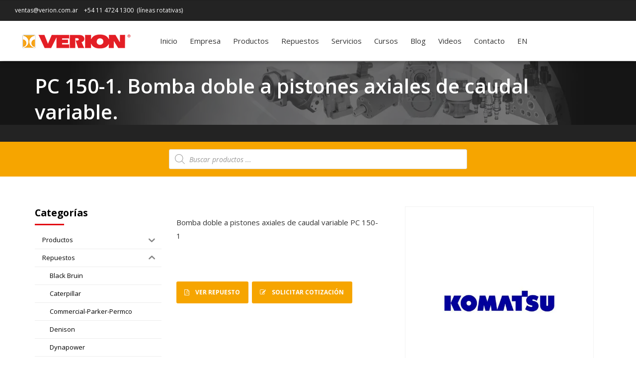

--- FILE ---
content_type: text/html; charset=UTF-8
request_url: https://www.verion.com.ar/producto/pc-150-1-bomba-doble-a-pistones-axiales-de-caudal-variable/
body_size: 39401
content:
<!DOCTYPE html>
<html dir="ltr" lang="es-ES" prefix="og: https://ogp.me/ns#" data-bt-theme="Industrial Child 1.0.0">
<head>

<meta property="twitter:card" content="summary"><meta property="og:title" content="PC 150-1. Bomba doble a pistones axiales de caudal variable." /><meta property="og:type" content="article" /><meta property="og:url" content="https://www.verion.com.ar/producto/pc-150-1-bomba-doble-a-pistones-axiales-de-caudal-variable/" />		<meta charset="UTF-8">
		<meta name="viewport" content="width=device-width, initial-scale=1, maximum-scale=1, user-scalable=no">
		<meta name="mobile-web-app-capable" content="yes">
		<meta name="apple-mobile-web-app-capable" content="yes"><title>PC 150-1. Bomba doble a pistones axiales de caudal variable.</title>
<link data-rocket-prefetch href="https://www.gstatic.com" rel="dns-prefetch">
<link data-rocket-prefetch href="https://www.google.com" rel="dns-prefetch">
<link data-rocket-preload as="style" href="https://www.verion.com.ar/wp-content/cache/perfmatters/www.verion.com.ar/fonts/3970ff82198a.google-fonts.min.css" rel="preload">
<link href="https://www.verion.com.ar/wp-content/cache/perfmatters/www.verion.com.ar/fonts/3970ff82198a.google-fonts.min.css" media="print" onload="this.media=&#039;all&#039;" rel="stylesheet">
<noscript data-wpr-hosted-gf-parameters=""><link rel="stylesheet" href="https://www.verion.com.ar/wp-content/cache/perfmatters/www.verion.com.ar/fonts/3970ff82198a.google-fonts.min.css"></noscript>
<link rel="alternate" hreflang="es" href="https://www.verion.com.ar/producto/pc-150-1-bomba-doble-a-pistones-axiales-de-caudal-variable/" />
<link rel="alternate" hreflang="x-default" href="https://www.verion.com.ar/producto/pc-150-1-bomba-doble-a-pistones-axiales-de-caudal-variable/" />

		<!-- All in One SEO Pro 4.9.0 - aioseo.com -->
	<meta name="description" content="Bomba doble a pistones axiales de caudal variable PC 150-1" />
	<meta name="robots" content="max-image-preview:large" />
	<meta name="google-site-verification" content="wZ4aA5_I-huyHK0ofTMqZDdNixOOGYVhCaP0DTcX3Gg" />
	<link rel="canonical" href="https://www.verion.com.ar/producto/pc-150-1-bomba-doble-a-pistones-axiales-de-caudal-variable/" />
	<meta name="generator" content="All in One SEO Pro (AIOSEO) 4.9.0" />
		<meta property="og:locale" content="es_ES" />
		<meta property="og:site_name" content="Verion" />
		<meta property="og:type" content="article" />
		<meta property="og:title" content="PC 150-1. Bomba doble a pistones axiales de caudal variable." />
		<meta property="og:description" content="Bomba doble a pistones axiales de caudal variable PC 150-1" />
		<meta property="og:url" content="https://www.verion.com.ar/producto/pc-150-1-bomba-doble-a-pistones-axiales-de-caudal-variable/" />
		<meta property="og:image" content="https://www.verion.com.ar/wp-content/uploads/2025/04/social_logo_verion.jpg" />
		<meta property="og:image:secure_url" content="https://www.verion.com.ar/wp-content/uploads/2025/04/social_logo_verion.jpg" />
		<meta property="og:image:width" content="512" />
		<meta property="og:image:height" content="512" />
		<meta property="article:published_time" content="2022-03-11T23:00:05+00:00" />
		<meta property="article:modified_time" content="2022-07-14T19:56:21+00:00" />
		<meta property="article:publisher" content="https://www.facebook.com/VerionOleohidraulicaAr" />
		<meta name="twitter:card" content="summary" />
		<meta name="twitter:site" content="@verionoleohidar" />
		<meta name="twitter:title" content="PC 150-1. Bomba doble a pistones axiales de caudal variable." />
		<meta name="twitter:description" content="Bomba doble a pistones axiales de caudal variable PC 150-1" />
		<meta name="twitter:image" content="https://www.verion.com.ar/wp-content/uploads/2025/04/social_logo_verion.jpg" />
		<script type="application/ld+json" class="aioseo-schema">
			{"@context":"https:\/\/schema.org","@graph":[{"@type":"BreadcrumbList","@id":"https:\/\/www.verion.com.ar\/producto\/pc-150-1-bomba-doble-a-pistones-axiales-de-caudal-variable\/#breadcrumblist","itemListElement":[{"@type":"ListItem","@id":"https:\/\/www.verion.com.ar#listItem","position":1,"name":"Home","item":"https:\/\/www.verion.com.ar","nextItem":{"@type":"ListItem","@id":"https:\/\/www.verion.com.ar\/productos\/#listItem","name":"Productos"}},{"@type":"ListItem","@id":"https:\/\/www.verion.com.ar\/productos\/#listItem","position":2,"name":"Productos","item":"https:\/\/www.verion.com.ar\/productos\/","nextItem":{"@type":"ListItem","@id":"https:\/\/www.verion.com.ar\/categoria-producto\/repuestos\/#listItem","name":"Repuestos"},"previousItem":{"@type":"ListItem","@id":"https:\/\/www.verion.com.ar#listItem","name":"Home"}},{"@type":"ListItem","@id":"https:\/\/www.verion.com.ar\/categoria-producto\/repuestos\/#listItem","position":3,"name":"Repuestos","item":"https:\/\/www.verion.com.ar\/categoria-producto\/repuestos\/","nextItem":{"@type":"ListItem","@id":"https:\/\/www.verion.com.ar\/categoria-producto\/repuestos\/verion-komatsu\/#listItem","name":"Komatsu"},"previousItem":{"@type":"ListItem","@id":"https:\/\/www.verion.com.ar\/productos\/#listItem","name":"Productos"}},{"@type":"ListItem","@id":"https:\/\/www.verion.com.ar\/categoria-producto\/repuestos\/verion-komatsu\/#listItem","position":4,"name":"Komatsu","item":"https:\/\/www.verion.com.ar\/categoria-producto\/repuestos\/verion-komatsu\/","nextItem":{"@type":"ListItem","@id":"https:\/\/www.verion.com.ar\/producto\/pc-150-1-bomba-doble-a-pistones-axiales-de-caudal-variable\/#listItem","name":"PC 150-1. Bomba doble a pistones axiales de caudal variable."},"previousItem":{"@type":"ListItem","@id":"https:\/\/www.verion.com.ar\/categoria-producto\/repuestos\/#listItem","name":"Repuestos"}},{"@type":"ListItem","@id":"https:\/\/www.verion.com.ar\/producto\/pc-150-1-bomba-doble-a-pistones-axiales-de-caudal-variable\/#listItem","position":5,"name":"PC 150-1. Bomba doble a pistones axiales de caudal variable.","previousItem":{"@type":"ListItem","@id":"https:\/\/www.verion.com.ar\/categoria-producto\/repuestos\/verion-komatsu\/#listItem","name":"Komatsu"}}]},{"@type":"Organization","@id":"https:\/\/www.verion.com.ar\/#organization","name":"Verion","description":"Expertos en sistemas oleohidr\u00e1ulicos industriales","url":"https:\/\/www.verion.com.ar\/","email":"ventas@verion.com.ar","telephone":"+541147241300","numberOfEmployees":{"@type":"QuantitativeValue","minValue":51,"maxValue":200},"logo":{"@type":"ImageObject","url":"https:\/\/www.verion.com.ar\/wp-content\/uploads\/2025\/03\/logoVNTransp.png","@id":"https:\/\/www.verion.com.ar\/producto\/pc-150-1-bomba-doble-a-pistones-axiales-de-caudal-variable\/#organizationLogo","width":242,"height":80},"image":{"@id":"https:\/\/www.verion.com.ar\/producto\/pc-150-1-bomba-doble-a-pistones-axiales-de-caudal-variable\/#organizationLogo"},"sameAs":["https:\/\/www.facebook.com\/VerionOleohidraulicaAr","https:\/\/x.com\/verionoleohidar","https:\/\/www.instagram.com\/verionoleohidraulicaar\/","https:\/\/www.youtube.com\/channel\/UC4EaRGGWXDXbF6CSXXs-FmQ","https:\/\/www.linkedin.com\/company\/verionicsa\/"]},{"@type":"Product","@id":"https:\/\/www.verion.com.ar\/producto\/pc-150-1-bomba-doble-a-pistones-axiales-de-caudal-variable\/#wooCommerceProduct","name":"PC 150-1. Bomba doble a pistones axiales de caudal variable.","description":"Bomba doble a pistones axiales de caudal variable PC 150-1","url":"https:\/\/www.verion.com.ar\/producto\/pc-150-1-bomba-doble-a-pistones-axiales-de-caudal-variable\/","sku":"da884e32a2d3","image":{"@type":"ImageObject","url":"https:\/\/www.verion.com.ar\/wp-content\/uploads\/2022\/03\/repuestos-Komatsu_logo_web-1.jpg","@id":"https:\/\/www.verion.com.ar\/producto\/pc-150-1-bomba-doble-a-pistones-axiales-de-caudal-variable\/#productImage","width":800,"height":800},"offers":{"@type":"Offer","url":"https:\/\/www.verion.com.ar\/producto\/pc-150-1-bomba-doble-a-pistones-axiales-de-caudal-variable\/#wooCommerceOffer","price":0,"priceCurrency":"ARS","category":"Komatsu","availability":"https:\/\/schema.org\/InStock","seller":{"@type":"Organization","@id":"https:\/\/www.verion.com.ar\/#organization"}}},{"@type":"WebPage","@id":"https:\/\/www.verion.com.ar\/producto\/pc-150-1-bomba-doble-a-pistones-axiales-de-caudal-variable\/#webpage","url":"https:\/\/www.verion.com.ar\/producto\/pc-150-1-bomba-doble-a-pistones-axiales-de-caudal-variable\/","name":"PC 150-1. Bomba doble a pistones axiales de caudal variable.","description":"Bomba doble a pistones axiales de caudal variable PC 150-1","inLanguage":"es-ES","isPartOf":{"@id":"https:\/\/www.verion.com.ar\/#website"},"breadcrumb":{"@id":"https:\/\/www.verion.com.ar\/producto\/pc-150-1-bomba-doble-a-pistones-axiales-de-caudal-variable\/#breadcrumblist"},"image":{"@type":"ImageObject","url":"https:\/\/www.verion.com.ar\/wp-content\/uploads\/2022\/03\/repuestos-Komatsu_logo_web-1.jpg","@id":"https:\/\/www.verion.com.ar\/producto\/pc-150-1-bomba-doble-a-pistones-axiales-de-caudal-variable\/#mainImage","width":800,"height":800},"primaryImageOfPage":{"@id":"https:\/\/www.verion.com.ar\/producto\/pc-150-1-bomba-doble-a-pistones-axiales-de-caudal-variable\/#mainImage"},"datePublished":"2022-03-11T20:00:05-03:00","dateModified":"2022-07-14T16:56:21-03:00"},{"@type":"WebSite","@id":"https:\/\/www.verion.com.ar\/#website","url":"https:\/\/www.verion.com.ar\/","name":"Verion","description":"Expertos en sistemas oleohidr\u00e1ulicos industriales","inLanguage":"es-ES","publisher":{"@id":"https:\/\/www.verion.com.ar\/#organization"}}]}
		</script>
		<!-- All in One SEO Pro -->



<style id='wp-img-auto-sizes-contain-inline-css' type='text/css'>
img:is([sizes=auto i],[sizes^="auto," i]){contain-intrinsic-size:3000px 1500px}
/*# sourceURL=wp-img-auto-sizes-contain-inline-css */
</style>
<link rel='stylesheet' id='wp-block-library-css' href='https://www.verion.com.ar/wp-includes/css/dist/block-library/style.min.css?ver=3153ab8c26ba1d06a0afd53ea156a0ca' type='text/css' media='all' />
<style id='classic-theme-styles-inline-css' type='text/css'>
/*! This file is auto-generated */
.wp-block-button__link{color:#fff;background-color:#32373c;border-radius:9999px;box-shadow:none;text-decoration:none;padding:calc(.667em + 2px) calc(1.333em + 2px);font-size:1.125em}.wp-block-file__button{background:#32373c;color:#fff;text-decoration:none}
/*# sourceURL=/wp-includes/css/classic-themes.min.css */
</style>
<link data-minify="1" rel='stylesheet' id='aioseo/css/src/vue/standalone/blocks/table-of-contents/global.scss-css' href='https://www.verion.com.ar/wp-content/cache/min/1/wp-content/plugins/all-in-one-seo-pack-pro/dist/Pro/assets/css/table-of-contents/global.e90f6d47.css?ver=1768261633' type='text/css' media='all' />
<link data-minify="1" rel='stylesheet' id='aioseo/css/src/vue/standalone/blocks/pro/recipe/global.scss-css' href='https://www.verion.com.ar/wp-content/cache/min/1/wp-content/plugins/all-in-one-seo-pack-pro/dist/Pro/assets/css/recipe/global.67a3275f.css?ver=1768261633' type='text/css' media='all' />
<link data-minify="1" rel='stylesheet' id='aioseo/css/src/vue/standalone/blocks/pro/product/global.scss-css' href='https://www.verion.com.ar/wp-content/cache/min/1/wp-content/plugins/all-in-one-seo-pack-pro/dist/Pro/assets/css/product/global.61066cfb.css?ver=1768261633' type='text/css' media='all' />
<link rel='stylesheet' id='wp-components-css' href='https://www.verion.com.ar/wp-includes/css/dist/components/style.min.css?ver=3153ab8c26ba1d06a0afd53ea156a0ca' type='text/css' media='all' />
<link rel='stylesheet' id='wp-preferences-css' href='https://www.verion.com.ar/wp-includes/css/dist/preferences/style.min.css?ver=3153ab8c26ba1d06a0afd53ea156a0ca' type='text/css' media='all' />
<link rel='stylesheet' id='wp-block-editor-css' href='https://www.verion.com.ar/wp-includes/css/dist/block-editor/style.min.css?ver=3153ab8c26ba1d06a0afd53ea156a0ca' type='text/css' media='all' />
<link rel='stylesheet' id='wp-reusable-blocks-css' href='https://www.verion.com.ar/wp-includes/css/dist/reusable-blocks/style.min.css?ver=3153ab8c26ba1d06a0afd53ea156a0ca' type='text/css' media='all' />
<link rel='stylesheet' id='wp-patterns-css' href='https://www.verion.com.ar/wp-includes/css/dist/patterns/style.min.css?ver=3153ab8c26ba1d06a0afd53ea156a0ca' type='text/css' media='all' />
<link rel='stylesheet' id='wp-editor-css' href='https://www.verion.com.ar/wp-includes/css/dist/editor/style.min.css?ver=3153ab8c26ba1d06a0afd53ea156a0ca' type='text/css' media='all' />
<link rel='stylesheet' id='sjb_shortcode_block-cgb-style-css-css' href='https://www.verion.com.ar/wp-content/plugins/simple-job-board/sjb-block/dist/blocks.style.build.css' type='text/css' media='all' />
<link data-minify="1" rel='stylesheet' id='popup-maker-block-library-style-css' href='https://www.verion.com.ar/wp-content/cache/min/1/wp-content/plugins/popup-maker/dist/packages/block-library-style.css?ver=1766106873' type='text/css' media='all' />
<style id='filebird-block-filebird-gallery-style-inline-css' type='text/css'>
ul.filebird-block-filebird-gallery{margin:auto!important;padding:0!important;width:100%}ul.filebird-block-filebird-gallery.layout-grid{display:grid;grid-gap:20px;align-items:stretch;grid-template-columns:repeat(var(--columns),1fr);justify-items:stretch}ul.filebird-block-filebird-gallery.layout-grid li img{border:1px solid #ccc;box-shadow:2px 2px 6px 0 rgba(0,0,0,.3);height:100%;max-width:100%;-o-object-fit:cover;object-fit:cover;width:100%}ul.filebird-block-filebird-gallery.layout-masonry{-moz-column-count:var(--columns);-moz-column-gap:var(--space);column-gap:var(--space);-moz-column-width:var(--min-width);columns:var(--min-width) var(--columns);display:block;overflow:auto}ul.filebird-block-filebird-gallery.layout-masonry li{margin-bottom:var(--space)}ul.filebird-block-filebird-gallery li{list-style:none}ul.filebird-block-filebird-gallery li figure{height:100%;margin:0;padding:0;position:relative;width:100%}ul.filebird-block-filebird-gallery li figure figcaption{background:linear-gradient(0deg,rgba(0,0,0,.7),rgba(0,0,0,.3) 70%,transparent);bottom:0;box-sizing:border-box;color:#fff;font-size:.8em;margin:0;max-height:100%;overflow:auto;padding:3em .77em .7em;position:absolute;text-align:center;width:100%;z-index:2}ul.filebird-block-filebird-gallery li figure figcaption a{color:inherit}

/*# sourceURL=https://www.verion.com.ar/wp-content/plugins/filebird/blocks/filebird-gallery/build/style-index.css */
</style>
<link data-minify="1" rel='stylesheet' id='sjb-fontawesome-css' href='https://www.verion.com.ar/wp-content/cache/min/1/wp-content/plugins/simple-job-board/includes/css/font-awesome.min.css?ver=1766106873' type='text/css' media='all' />
<link data-minify="1" rel='stylesheet' id='simple-job-board-jquery-ui-css' href='https://www.verion.com.ar/wp-content/cache/background-css/1/www.verion.com.ar/wp-content/cache/min/1/wp-content/plugins/simple-job-board/public/css/jquery-ui.css?ver=1766106873&wpr_t=1768912440' type='text/css' media='all' />
<link data-minify="1" rel='stylesheet' id='simple-job-board-frontend-css' href='https://www.verion.com.ar/wp-content/cache/background-css/1/www.verion.com.ar/wp-content/cache/min/1/wp-content/plugins/simple-job-board/public/css/simple-job-board-public.css?ver=1766106873&wpr_t=1768912440' type='text/css' media='all' />
<style id='woocommerce-inline-inline-css' type='text/css'>
.woocommerce form .form-row .required { visibility: visible; }
/*# sourceURL=woocommerce-inline-inline-css */
</style>
<link rel='stylesheet' id='wpml-menu-item-0-css' href='https://www.verion.com.ar/wp-content/plugins/sitepress-multilingual-cms/templates/language-switchers/menu-item/style.min.css?ver=1' type='text/css' media='all' />
<link data-minify="1" rel='stylesheet' id='iksm-public-style-css' href='https://www.verion.com.ar/wp-content/cache/min/1/wp-content/plugins/iks-menu-pro/assets/css/public.css?ver=1766106873' type='text/css' media='all' />
<link rel='stylesheet' id='ywctm-frontend-css' href='https://www.verion.com.ar/wp-content/plugins/yith-woocommerce-catalog-mode-premium/assets/css/frontend.min.css?ver=2.49.0' type='text/css' media='all' />
<style id='ywctm-frontend-inline-css' type='text/css'>
form.cart button.single_add_to_cart_button, .ppc-button-wrapper, .wc-ppcp-paylater-msg__container, form.cart .quantity, .widget.woocommerce.widget_shopping_cart, .woocommerce-variation-price, .ppc-button-wrapper, .wc-ppcp-paylater-msg__container{display: none !important}
/*# sourceURL=ywctm-frontend-inline-css */
</style>
<link rel='stylesheet' id='ywctm-button-label-css' href='https://www.verion.com.ar/wp-content/plugins/yith-woocommerce-catalog-mode-premium/assets/css/button-label.min.css?ver=2.49.0' type='text/css' media='all' />
<style id='ywctm-button-label-inline-css' type='text/css'>
.ywctm-button-3664 .ywctm-custom-button {color:#ffffff;background-color:rgb(246,165,0);border-style:solid;border-color:#e09004;border-radius:5px 5px 5px 5px;border-width:0 0 0 0;margin:0 0 0 0;padding:12px 10px 12px 10px;max-width:140px;}.ywctm-button-3664 .ywctm-custom-button:hover {color:#ffffff;background-color:rgb(246,165,0);border-color:#b97600;}.ywctm-button-3664 .ywctm-custom-button .ywctm-icon-form {font-size:18px;color:rgb(255,255,255);align-self:center;}.ywctm-button-3664 .ywctm-custom-button:hover .ywctm-icon-form {color:#FFFFFF;}.ywctm-button-3266 .ywctm-custom-button {color:rgb(51,51,51);background-color:rgb(255,255,255);border-style:solid;border-color:rgb(246,165,0);border-radius:5px 5px 5px 5px;border-width:1px 1px 1px 1px;margin:0 0 0 0;padding:20px 20px 30px 20px;max-width:max-content;}.ywctm-button-3266 .ywctm-custom-button:hover {color:rgb(51,51,51);background-color:rgb(255,255,255);border-color:rgb(246,165,0);}.ywctm-button-3265 .ywctm-custom-button {color:#247390;background-color:#ffffff;border-style:solid;border-color:#247390;border-radius:50px 50px 50px 50px;border-width:1px 1px 1px 1px;margin:0 0 0 0;padding:5px 10px 5px 10px;max-width:150px;}.ywctm-button-3265 .ywctm-custom-button:hover {color:#ffffff;background-color:#247390;border-color:#247390;}.ywctm-button-3264 .ywctm-custom-button {color:#ffffff;background-color:#36809a;border-style:solid;border-color:#36809a;border-radius:50px 50px 50px 50px;border-width:1px 1px 1px 1px;margin:0 0 0 0;padding:5px 10px 5px 10px;max-width:200px;}.ywctm-button-3264 .ywctm-custom-button:hover {color:#ffffff;background-color:#215d72;border-color:#215d72;}.ywctm-button-3263 .ywctm-custom-button {color:#ffffff;background-color:rgb(246,165,0);border-style:solid;border-color:#e09004;border-radius:5px 5px 5px 5px;border-width:0 0 0 0;margin:0 0 0 0;padding:12px 10px 12px 10px;max-width:200px;}.ywctm-button-3263 .ywctm-custom-button:hover {color:#ffffff;background-color:rgb(246,165,0);border-color:#b97600;}.ywctm-button-3263 .ywctm-custom-button .ywctm-icon-form {font-size:18px;color:rgb(255,255,255);align-self:center;}.ywctm-button-3263 .ywctm-custom-button:hover .ywctm-icon-form {color:#FFFFFF;}
/*# sourceURL=ywctm-button-label-inline-css */
</style>
<link rel='stylesheet' id='dgwt-wcas-style-css' href='https://www.verion.com.ar/wp-content/cache/background-css/1/www.verion.com.ar/wp-content/plugins/ajax-search-for-woocommerce-premium/assets/css/style.min.css?ver=1.32.1&wpr_t=1768912440' type='text/css' media='all' />
<link data-minify="1" rel='stylesheet' id='industrial-style-css' href='https://www.verion.com.ar/wp-content/cache/background-css/1/www.verion.com.ar/wp-content/cache/min/1/wp-content/themes/industrial/style.css?ver=1766106873&wpr_t=1768912440' type='text/css' media='all' />
<style id='industrial-style-inline-css' type='text/css'>
select, input{font-family: Open Sans;} input:not([type='checkbox']):not([type='radio']), textarea, select{ font-family: "Open Sans";} input:not([type='checkbox']):not([type='radio']):not([type='submit']):focus, textarea:focus{-webkit-box-shadow: 0 0 4px 0 #e20613; box-shadow: 0 0 4px 0 #e20613;} html a:hover, .btLightSkin a:hover, .btDarkSkin .btLightSkin a:hover, .btLightSkin .btDarkSkin .btLightSkin a:hover, .btDarkSkin a:hover, .btLightSkin .btDarkSkin a:hover, .btDarkSkin.btLightSkin .btDarkSkin a:hover{ color: #e20613;} .btLightSkin .btText a, .btDarkSkin .btLightSkin .btText a, .btLightSkin .btDarkSkin .btLightSkin .btText a, .btDarkSkin .btText a, .btLightSkin .btDarkSkin .btText a, .btDarkSkin.btLightSkin .btDarkSkin .btText a{color: #e20613;} body{font-family: "Open Sans",Arial,sans-serif;} .btContentHolder cite{ font-family: "Open Sans";} h1, h2, h3, h4, h5, h6{font-family: "Open Sans";} .btContentHolder table thead th{ background-color: #e20613; font-family: "Open Sans";} .btAccentColorBackground{background-color: #e20613 !important;} .btAccentColorBackground .headline b.animate.animated{color: #f6a500;} .btAccentColorBackground .btDash.bottomDash .dash:after{border-color: #f6a500;} .btAccentDarkColorBackground{background-color: #97040d !important;} .btAccentDarkColorBackground .headline b.animate.animated{color: #f6a500;} .btAccentVeryDarkColorBackground{background-color: #340104 !important;} .btAccentLightColorBackground{background-color: rgba(226,6,19,0.7) !important;} .btAlternateColorBackground{background-color: #f6a500 !important;} .btAlternateDarkColorBackground{background-color: #aa7200 !important;} .btAlternateVeryDarkColorBackground{background-color: #774f00 !important;} .btAlternateLightColorBackground{background-color: rgba(246,165,0,0.6) !important;} .btAccentDarkHeader .btPreloader .animation > div:first-child, .btLightAccentHeader .btPreloader .animation > div:first-child{ background-color: #97040d;} .btPreloader .animation .preloaderLogo{height: 80px;} .mainHeader{ font-family: "Open Sans";} .btMenuVertical.btAccentDarkHeader .mainHeader, .btMenuVertical.btLightAccentHeader .mainHeader{background-color: #e20613;} .btMenuVertical.btLightAlternateHeader .mainHeader{background-color: #f6a500;} .menuPort{font-family: "Open Sans";} .menuPort nav ul li a:hover{color: #e20613 !important;} .menuPort nav > ul > li > a{line-height: 80px;} .btTextLogo{ line-height: 80px;} .btLogoArea .logo img{height: 80px;} .btHorizontalMenuTrigger{ line-height: 80px;} .btMenuHorizontal .menuPort nav > ul > li.current-menu-ancestor > a:after, .btMenuHorizontal .menuPort nav > ul > li.current-menu-item > a:after{ background-color: #e20613;} .btAccentDarkHeader.btMenuHorizontal .menuPort nav > ul > li.current-menu-ancestor > a:after, .btAccentDarkHeader.btMenuHorizontal .menuPort nav > ul > li.current-menu-item > a:after, .btAccentLightHeader.btMenuHorizontal .menuPort nav > ul > li.current-menu-ancestor > a:after, .btAccentLightHeader.btMenuHorizontal .menuPort nav > ul > li.current-menu-item > a:after{background-color: #f6a500;} .btMenuHorizontal .menuPort nav > ul > li > ul li.current-menu-ancestor > a, .btMenuHorizontal .menuPort nav > ul > li > ul li.current-menu-item > a{color: #e20613 !important;} body.btMenuHorizontal .subToggler{ line-height: 80px;} .btMenuHorizontal .topBarInMenu{ height: 80px;} .btLightSkin.btAccentLightHeader.btMenuHorizontal .btBelowLogoArea .menuPort > nav > ul > li > a:hover, .btDarkSkin.btAccentLightHeader.btMenuHorizontal .btBelowLogoArea .menuPort > nav > ul > li > a:hover, .btLightSkin.btAccentLightHeader.btMenuHorizontal .topBar .menuPort > nav > ul > li > a:hover, .btDarkSkin.btAccentLightHeader.btMenuHorizontal .topBar .menuPort > nav > ul > li > a:hover{color: #f6a500 !important;} .btAccentLightHeader.btMenuHorizontal:not(.btBelowMenu) .btBelowLogoArea, .btAccentLightHeader.btMenuHorizontal:not(.btBelowMenu) .topBar, .btAccentLightHeader.btMenuHorizontal.btStickyHeaderActive .btBelowLogoArea, .btAccentLightHeader.btMenuHorizontal.btStickyHeaderActive .topBar{background-color: #e20613;} .btAccentLightHeader.btMenuHorizontal:not(.btBelowMenu) .btBelowLogoArea:before, .btAccentLightHeader.btMenuHorizontal:not(.btBelowMenu) .topBar:before, .btAccentLightHeader.btMenuHorizontal.btStickyHeaderActive .btBelowLogoArea:before, .btAccentLightHeader.btMenuHorizontal.btStickyHeaderActive .topBar:before{ background-color: #e20613;} .btAccentLightHeader.btMenuHorizontal.btBelowMenu:not(.btStickyHeaderActive) .mainHeader .btBelowLogoArea, .btAccentLightHeader.btMenuHorizontal.btBelowMenu:not(.btStickyHeaderActive) .mainHeader .topBar{background-color: #e20613;} .btLightSkin.btLightHeader.btMenuHorizontal .btBelowLogoArea .menuPort > nav > ul > li > a:hover, .btDarkSkin.btLightHeader.btMenuHorizontal .btBelowLogoArea .menuPort > nav > ul > li > a:hover, .btLightSkin.btLightHeader.btMenuHorizontal .topBar .menuPort > nav > ul > li > a:hover, .btDarkSkin.btLightHeader.btMenuHorizontal .topBar .menuPort > nav > ul > li > a:hover{color: #f6a500 !important;} .btLightSkin.btAccentDarkHeader.btMenuHorizontal .mainHeader .menuPort > nav > ul > li > a:hover, .btDarkSkin.btAccentDarkHeader.btMenuHorizontal .mainHeader .menuPort > nav > ul > li > a:hover{color: #f6a500 !important;} .btAccentDarkHeader.btMenuHorizontal:not(.btBelowMenu) .mainHeader, .btAccentDarkHeader.btMenuHorizontal.btStickyHeaderActive .mainHeader{background-color: #e20613;} .btAccentDarkHeader.btMenuHorizontal.btBelowMenu:not(.btStickyHeaderActive) .mainHeader .port .btLogoArea{background-color: #e20613;} .btLightSkin.btLightAccentHeader.btMenuHorizontal .mainHeader .btLogoArea .menuPort > nav > ul > li > a:hover, .btDarkSkin.btLightAccentHeader.btMenuHorizontal .mainHeader .btLogoArea .menuPort > nav > ul > li > a:hover{color: #f6a500 !important;} .btLightAccentHeader.btMenuHorizontal:not(.btBelowMenu) .mainHeader, .btLightAccentHeader.btMenuHorizontal.btStickyHeaderActive .mainHeader{background-color: #e20613;} .btLightAccentHeader.btMenuHorizontal.btBelowMenu:not(.btStickyHeaderActive) .mainHeader .port .btLogoArea{background-color: #e20613;} .btLightSkin.btLightAlternateHeader.btMenuHorizontal .mainHeader .btLogoArea .menuPort > nav > ul > li > a:hover, .btDarkSkin.btLightAlternateHeader.btMenuHorizontal .mainHeader .btLogoArea .menuPort > nav > ul > li > a:hover{color: #e20613 !important;} .btLightAlternateHeader.btMenuHorizontal:not(.btBelowMenu) .mainHeader, .btLightAlternateHeader.btMenuHorizontal.btStickyHeaderActive .mainHeader{background-color: #f6a500;} .btLightAlternateHeader.btMenuHorizontal.btBelowMenu:not(.btStickyHeaderActive) .mainHeader .port .btLogoArea{background-color: #f6a500;} .btAccentDarkHeader.btMenuVertical > .menuPort .logo, .btLightAccentHeader.btMenuVertical > .menuPort .logo{background-color: #e20613;} .btLightAlternateHeader.btMenuVertical > .menuPort .logo{background-color: #f6a500;} .btMenuVertical > .menuPort .btCloseVertical:before:hover{color: #e20613;} @media (min-width: 1200px){.btMenuVerticalOn .btVerticalMenuTrigger .btIco a:before{color: #e20613 !important;} }.btMenuHorizontal .topBarInLogoArea{ height: 80px;} .btMenuHorizontal .topBarInLogoArea .topBarInLogoAreaCell{border: 0 solid #e20613;} .btSearchInner.btFromTopBox{ background: #e20613;} .btSearchInner.btFromTopBox form button:hover:before{color: #e20613;} .btDarkSkin .btSiteFooter .port:before, .btLightSkin .btDarkSkin .btSiteFooter .port:before, .btDarkSkin.btLightSkin .btDarkSkin .btSiteFooter .port:before{background-color: #e20613;} .btMediaBox.btQuote, .btMediaBox.btLink{ background-color: #e20613;} .btArticleListItem .headline a:hover{color: #e20613;} .btCommentsBox .vcard .posted{ font-family: "Open Sans";} .btCommentsBox .commentTxt p.edit-link, .btCommentsBox .commentTxt p.reply{ font-family: "Open Sans";} .comment-respond .btnOutline button[type="submit"]{font-family: "Open Sans";} a#cancel-comment-reply-link:hover{color: #e20613;} .post-password-form input[type="submit"]{ background: #e20613; font-family: "Open Sans";} .btPagination{font-family: "Open Sans";} .btPagination .paging a:hover:after{border-color: #e20613;} span.btHighlight{ background-color: #e20613;} .btArticleCategories a:not(:first-child):before{ background-color: #e20613;} .btArticleMeta{font-family: "Open Sans";} body:not(.btNoDashInSidebar) .btBox > h4:after, body:not(.btNoDashInSidebar) .btCustomMenu > h4:after, body:not(.btNoDashInSidebar) .btTopBox > h4:after{ border-bottom: 3px solid #e20613;} .btBox ul li.current-menu-item > a, .btCustomMenu ul li.current-menu-item > a, .btTopBox ul li.current-menu-item > a{color: #e20613;} .btBox .ppTxt .header .headline a a:hover, .btCustomMenu .ppTxt .header .headline a a:hover, .btTopBox .ppTxt .header .headline a a:hover{color: #e20613;} .btBox p.posted, .btBox .quantity, .btCustomMenu p.posted, .btCustomMenu .quantity, .btTopBox p.posted, .btTopBox .quantity{ font-family: Open Sans;} .widget_calendar table caption{background: #e20613; font-family: "Open Sans";} .widget_rss li a.rsswidget{font-family: "Open Sans";} .fancy-select .trigger.open{color: #e20613;} .fancy-select ul.options li:hover{color: #e20613;} .widget_shopping_cart .total{ font-family: Open Sans;} .widget_shopping_cart .widget_shopping_cart_content .mini_cart_item .ppRemove a.remove{ background-color: #e20613;} .widget_shopping_cart .widget_shopping_cart_content .mini_cart_item .ppRemove a.remove:hover{background-color: #f6a500;} .menuPort .widget_shopping_cart .widget_shopping_cart_content .btCartWidgetIcon span.cart-contents, .topTools .widget_shopping_cart .widget_shopping_cart_content .btCartWidgetIcon span.cart-contents, .topBarInLogoArea .widget_shopping_cart .widget_shopping_cart_content .btCartWidgetIcon span.cart-contents{ background-color: #f6a500; font: normal 10px/1 Open Sans;} .btMenuVertical .menuPort .widget_shopping_cart .widget_shopping_cart_content .btCartWidgetInnerContent .verticalMenuCartToggler, .btMenuVertical .topTools .widget_shopping_cart .widget_shopping_cart_content .btCartWidgetInnerContent .verticalMenuCartToggler, .btMenuVertical .topBarInLogoArea .widget_shopping_cart .widget_shopping_cart_content .btCartWidgetInnerContent .verticalMenuCartToggler{ background-color: #e20613;} .widget_recent_reviews{font-family: Open Sans;} .widget_price_filter .price_slider_wrapper .ui-slider .ui-slider-handle{ background-color: #e20613;} .btBox .tagcloud a, .btTags ul a{ background: #e20613; font-family: "Open Sans";} .btSidebar .btIconWidget:hover .btIconWidgetText, footer .btIconWidget:hover .btIconWidgetText{color: #e20613;} .btTopBox.widget_bt_text_image .widget_sp_image-description{ font-family: 'Open Sans',arial,sans-serif;} .btMenuHorizontal .topTools .btIconWidget:hover, .btMenuHorizontal .topBarInMenu .btIconWidget:hover{color: #e20613;} .btMenuHorizontal .topTools .btAccentIconWidget, .btMenuHorizontal .topBarInMenu .btAccentIconWidget{background-color: #e20613;} .btTopToolsInMenuArea.btMenuHorizontal .topTools .btAccentIconWidget, .btTopToolsInMenuArea.btMenuHorizontal .topBarInMenu .btAccentIconWidget{background-color: #f6a500;} .btTopToolsInMenuArea.btMenuHorizontal .topTools .btAccentIconWidget:hover, .btTopToolsInMenuArea.btMenuHorizontal .topBarInMenu .btAccentIconWidget:hover{color: #e20613;} .btAccentLightHeader.btMenuHorizontal .topTools .btAccentIconWidget, .btLightAccentHeader.btMenuHorizontal .topTools .btAccentIconWidget, .btAccentLightHeader.btMenuHorizontal .topBarInMenu .btAccentIconWidget, .btLightAccentHeader.btMenuHorizontal .topBarInMenu .btAccentIconWidget{background-color: #f6a500;} .btMenuHorizontal .topTools .btAccentIconWidget:hover, .btMenuHorizontal .topBarInMenu .btAccentIconWidget:hover{color: #f6a500;} .btTopToolsInMenuArea.btLightAccentHeader.btMenuHorizontal .topTools .btAccentIconWidget:hover, .btTopToolsInMenuArea.btLightAccentHeader.btMenuHorizontal .topBarInMenu .btAccentIconWidget:hover{background-color: #e20613;} .btLightSkin.btAccentLightHeader.btMenuHorizontal .btBelowLogoArea .btIco.btIcoDefaultType.btIcoDefaultColor .btIcoHolder:hover:before, .btDarkSkin.btAccentLightHeader.btMenuHorizontal .btBelowLogoArea .btIco.btIcoDefaultType.btIcoDefaultColor .btIcoHolder:hover:before, .btLightSkin.btAccentLightHeader.btMenuHorizontal .topBar .btIco.btIcoDefaultType.btIcoDefaultColor .btIcoHolder:hover:before, .btDarkSkin.btAccentLightHeader.btMenuHorizontal .topBar .btIco.btIcoDefaultType.btIcoDefaultColor .btIcoHolder:hover:before{color: #f6a500;} .btLightSkin.btLightHeader.btMenuHorizontal .btBelowLogoArea .btIco.btIcoDefaultType.btIcoAccentColor .btIcoHolder:hover:before, .btDarkSkin.btLightHeader.btMenuHorizontal .btBelowLogoArea .btIco.btIcoDefaultType.btIcoAccentColor .btIcoHolder:hover:before, .btLightSkin.btLightHeader.btMenuHorizontal .topBar .btIco.btIcoDefaultType.btIcoAccentColor .btIcoHolder:hover:before, .btDarkSkin.btLightHeader.btMenuHorizontal .topBar .btIco.btIcoDefaultType.btIcoAccentColor .btIcoHolder:hover:before{color: #f6a500;} .btLightSkin.btLightHeader.btMenuHorizontal .btBelowLogoArea .btIco.btIcoDefaultType.btIcoDefaultColor .btIcoHolder:hover:before, .btDarkSkin.btLightHeader.btMenuHorizontal .btBelowLogoArea .btIco.btIcoDefaultType.btIcoDefaultColor .btIcoHolder:hover:before, .btLightSkin.btLightHeader.btMenuHorizontal .topBar .btIco.btIcoDefaultType.btIcoDefaultColor .btIcoHolder:hover:before, .btDarkSkin.btLightHeader.btMenuHorizontal .topBar .btIco.btIcoDefaultType.btIcoDefaultColor .btIcoHolder:hover:before{color: #f6a500;} .btLightSkin.btAccentDarkHeader.btMenuHorizontal .mainHeader .btIco.btIcoDefaultType.btIcoAccentColor .btIcoHolder:before, .btDarkSkin.btAccentDarkHeader.btMenuHorizontal .mainHeader .btIco.btIcoDefaultType.btIcoAccentColor .btIcoHolder:before{color: #f6a500;} .btLightSkin.btAccentDarkHeader.btMenuHorizontal .mainHeader .btIco.btIcoDefaultType .btIcoHolder:hover:before, .btDarkSkin.btAccentDarkHeader.btMenuHorizontal .mainHeader .btIco.btIcoDefaultType .btIcoHolder:hover:before{color: #f6a500;} .btLightSkin.btLightAccentHeader.btMenuHorizontal .mainHeader .btLogoArea .btIco.btIcoDefaultType.btIcoAccentColor .btIcoHolder:before, .btDarkSkin.btLightAccentHeader.btMenuHorizontal .mainHeader .btLogoArea .btIco.btIcoDefaultType.btIcoAccentColor .btIcoHolder:before{color: #f6a500;} .btLightSkin.btLightAccentHeader.btMenuHorizontal .mainHeader .btLogoArea .btIco.btIcoDefaultType .btIcoHolder:hover:before, .btDarkSkin.btLightAccentHeader.btMenuHorizontal .mainHeader .btLogoArea .btIco.btIcoDefaultType .btIcoHolder:hover:before{color: #f6a500;} .btLightSkin.btLightAlternateHeader.btMenuHorizontal .mainHeader .btLogoArea .btIco.btIcoDefaultType.btIcoAccentColor .btIcoHolder:before, .btDarkSkin.btLightAlternateHeader.btMenuHorizontal .mainHeader .btLogoArea .btIco.btIcoDefaultType.btIcoAccentColor .btIcoHolder:before{color: #e20613;} .btLightSkin.btLightAlternateHeader.btMenuHorizontal .mainHeader .btLogoArea .btIco.btIcoDefaultType .btIcoHolder:hover:before, .btDarkSkin.btLightAlternateHeader.btMenuHorizontal .mainHeader .btLogoArea .btIco.btIcoDefaultType .btIcoHolder:hover:before{color: #e20613;} .btSpecialHeaderIcon .btIco .btIcoHolder:before, .btSpecialHeaderIcon .btIconWidgetTitle, .btSpecialHeaderIcon .btIconWidgetText{color: #e20613 !important;} .btLightSkin .btBox .btSearch button:hover, .btDarkSkin .btLightSkin .btBox .btSearch button:hover, .btLightSkin .btDarkSkin .btLightSkin .btBox .btSearch button:hover, .btDarkSkin .btBox .btSearch button:hover, .btLightSkin .btDarkSkin .btBox .btSearch button:hover, .btDarkSkin.btLightSkin .btDarkSkin .btBox .btSearch button:hover, .btLightSkin form.woocommerce-product-search button:hover, .btDarkSkin .btLightSkin form.woocommerce-product-search button:hover, .btLightSkin .btDarkSkin .btLightSkin form.woocommerce-product-search button:hover, .btDarkSkin form.woocommerce-product-search button:hover, .btLightSkin .btDarkSkin form.woocommerce-product-search button:hover, .btDarkSkin.btLightSkin .btDarkSkin form.woocommerce-product-search button:hover{background: #e20613 !important; border-color: #e20613 !important;} .topTools .widget_search button, .topBarInMenu .widget_search button{ background: #e20613;} .topTools .widget_search button:before, .topBarInMenu .widget_search button:before{ color: #e20613;} .topTools .widget_search button:hover, .topBarInMenu .widget_search button:hover{background: #97040d;} .btIcoFilledType.btIcoAccentColor.btIconHexagonShape.btIco .btIcoHolder .hex{fill: #e20613;} .btIcoFilledType.btIcoAlternateColor.btIconHexagonShape.btIco .btIcoHolder .hex{fill: #f6a500;} .btIcoOutlineType.btIcoAccentColor.btIconHexagonShape.btIco .btIcoHolder .hex{ stroke: #e20613;} .btIcoOutlineType.btIcoAlternateColor.btIconHexagonShape.btIco .btIcoHolder .hex{ stroke: #f6a500;} .btLightSkin .btIconHexagonShape.btIcoOutlineType.btIcoAccentColor.btIco:hover .btIcoHolder .hex, .btDarkSkin .btLightSkin .btIconHexagonShape.btIcoOutlineType.btIcoAccentColor.btIco:hover .btIcoHolder .hex, .btLightSkin .btDarkSkin .btLightSkin .btIconHexagonShape.btIcoOutlineType.btIcoAccentColor.btIco:hover .btIcoHolder .hex, .btDarkSkin .btIconHexagonShape.btIcoOutlineType.btIcoAccentColor.btIco:hover .btIcoHolder .hex, .btLightSkin .btDarkSkin .btIconHexagonShape.btIcoOutlineType.btIcoAccentColor.btIco:hover .btIcoHolder .hex, .btDarkSkin.btLightSkin .btDarkSkin .btIconHexagonShape.btIcoOutlineType.btIcoAccentColor.btIco:hover .btIcoHolder .hex{fill: #e20613; stroke: #e20613;} .btLightSkin .btIconHexagonShape.btIcoOutlineType.btIcoAlternateColor.btIco:hover .btIcoHolder .hex, .btDarkSkin .btLightSkin .btIconHexagonShape.btIcoOutlineType.btIcoAlternateColor.btIco:hover .btIcoHolder .hex, .btLightSkin .btDarkSkin .btLightSkin .btIconHexagonShape.btIcoOutlineType.btIcoAlternateColor.btIco:hover .btIcoHolder .hex, .btDarkSkin .btIconHexagonShape.btIcoOutlineType.btIcoAlternateColor.btIco:hover .btIcoHolder .hex, .btLightSkin .btDarkSkin .btIconHexagonShape.btIcoOutlineType.btIcoAlternateColor.btIco:hover .btIcoHolder .hex, .btDarkSkin.btLightSkin .btDarkSkin .btIconHexagonShape.btIcoOutlineType.btIcoAlternateColor.btIco:hover .btIcoHolder .hex{fill: #f6a500; stroke: #f6a500;} .btLightSkin .btIconHexagonShape.btIcoFilledType.btIcoAlternateColor.btIco:hover .btIcoHolder .hex, .btDarkSkin .btLightSkin .btIconHexagonShape.btIcoFilledType.btIcoAlternateColor.btIco:hover .btIcoHolder .hex, .btLightSkin .btDarkSkin .btLightSkin .btIconHexagonShape.btIcoFilledType.btIcoAlternateColor.btIco:hover .btIcoHolder .hex, .btDarkSkin .btIconHexagonShape.btIcoFilledType.btIcoAlternateColor.btIco:hover .btIcoHolder .hex, .btLightSkin .btDarkSkin .btIconHexagonShape.btIcoFilledType.btIcoAlternateColor.btIco:hover .btIcoHolder .hex, .btDarkSkin.btLightSkin .btDarkSkin .btIconHexagonShape.btIcoFilledType.btIcoAlternateColor.btIco:hover .btIcoHolder .hex{ stroke: #f6a500;} .btLightSkin .btIconHexagonShape.btIcoFilledType.btIcoAccentColor.btIco:hover .btIcoHolder .hex, .btDarkSkin .btLightSkin .btIconHexagonShape.btIcoFilledType.btIcoAccentColor.btIco:hover .btIcoHolder .hex, .btLightSkin .btDarkSkin .btLightSkin .btIconHexagonShape.btIcoFilledType.btIcoAccentColor.btIco:hover .btIcoHolder .hex, .btDarkSkin .btIconHexagonShape.btIcoFilledType.btIcoAccentColor.btIco:hover .btIcoHolder .hex, .btLightSkin .btDarkSkin .btIconHexagonShape.btIcoFilledType.btIcoAccentColor.btIco:hover .btIcoHolder .hex, .btDarkSkin.btLightSkin .btDarkSkin .btIconHexagonShape.btIcoFilledType.btIcoAccentColor.btIco:hover .btIcoHolder .hex{ stroke: #e20613;} .btIconHexagonShape .btIco.btIcoFilledType .btIcoHolder svg .hex{ fill: #e20613;} .btIconHexagonShape .btIco.btIcoFilledType:hover .btIcoHolder svg .hex{stroke: #e20613;} .btIconHexagonShape .btIco.btIcoOutlineType .btIcoHolder svg .hex{stroke: #e20613;} .btIconHexagonShape .btIco.btIcoOutlineType:hover .btIcoHolder svg .hex{stroke: #e20613; fill: #e20613;} .btIco.btIcoFilledType.btIcoAccentColor .btIcoHolder:before, .btIco.btIcoOutlineType.btIcoAccentColor:hover .btIcoHolder:before{-webkit-box-shadow: 0 0 0 1em #e20613 inset; box-shadow: 0 0 0 1em #e20613 inset;} .btIco.btIcoFilledType.btIcoAccentColor:hover .btIcoHolder:before, .btIco.btIcoOutlineType.btIcoAccentColor .btIcoHolder:before{-webkit-box-shadow: 0 0 0 1px #e20613 inset; box-shadow: 0 0 0 1px #e20613 inset; color: #e20613;} .btIco.btIcoFilledType.btIcoAlternateColor .btIcoHolder:before, .btIco.btIcoOutlineType.btIcoAlternateColor:hover .btIcoHolder:before{-webkit-box-shadow: 0 0 0 1em #f6a500 inset; box-shadow: 0 0 0 1em #f6a500 inset;} .btIco.btIcoFilledType.btIcoAlternateColor:hover .btIcoHolder:before, .btIco.btIcoOutlineType.btIcoAlternateColor .btIcoHolder:before{-webkit-box-shadow: 0 0 0 1px #f6a500 inset; box-shadow: 0 0 0 1px #f6a500 inset; color: #f6a500;} .btLightSkin .btIco.btIcoDefaultType.btIcoAccentColor .btIcoHolder:before, .btLightSkin .btIco.btIcoDefaultType.btIcoDefaultColor:hover .btIcoHolder:before, .btDarkSkin .btLightSkin .btIco.btIcoDefaultType.btIcoAccentColor .btIcoHolder:before, .btDarkSkin .btLightSkin .btIco.btIcoDefaultType.btIcoDefaultColor:hover .btIcoHolder:before, .btLightSkin .btDarkSkin .btLightSkin .btIco.btIcoDefaultType.btIcoAccentColor .btIcoHolder:before, .btLightSkin .btDarkSkin .btLightSkin .btIco.btIcoDefaultType.btIcoDefaultColor:hover .btIcoHolder:before, .btDarkSkin .btIco.btIcoDefaultType.btIcoAccentColor .btIcoHolder:before, .btDarkSkin .btIco.btIcoDefaultType.btIcoDefaultColor:hover .btIcoHolder:before, .btLightSkin .btDarkSkin .btIco.btIcoDefaultType.btIcoAccentColor .btIcoHolder:before, .btLightSkin .btDarkSkin .btIco.btIcoDefaultType.btIcoDefaultColor:hover .btIcoHolder:before, .btDarkSkin.btLightSkin .btDarkSkin .btIco.btIcoDefaultType.btIcoAccentColor .btIcoHolder:before, .btDarkSkin.btLightSkin .btDarkSkin .btIco.btIcoDefaultType.btIcoDefaultColor:hover .btIcoHolder:before{color: #e20613;} .btLightSkin .btIco.btIcoDefaultType.btIcoAlternateColor .btIcoHolder:before, .btDarkSkin .btLightSkin .btIco.btIcoDefaultType.btIcoAlternateColor .btIcoHolder:before, .btLightSkin .btDarkSkin .btLightSkin .btIco.btIcoDefaultType.btIcoAlternateColor .btIcoHolder:before, .btDarkSkin .btIco.btIcoDefaultType.btIcoAlternateColor .btIcoHolder:before, .btLightSkin .btDarkSkin .btIco.btIcoDefaultType.btIcoAlternateColor .btIcoHolder:before, .btDarkSkin.btLightSkin .btDarkSkin .btIco.btIcoDefaultType.btIcoAlternateColor .btIcoHolder:before{color: #f6a500;} .btIcoAccentColor span{color: #e20613;} .btIcoAlternateColor span{color: #f6a500;} .btIcoDefaultColor:hover span{color: #e20613;} .btBtn{ font-family: "Open Sans";} .btnFilledStyle.btnAccentColor, .btnOutlineStyle.btnAccentColor:hover{background-color: #e20613; border: 2px solid #e20613;} .btnOutlineStyle.btnAccentColor, .btnFilledStyle.btnAccentColor:hover{ border: 2px solid #e20613; color: #e20613;} .btnOutlineStyle.btnAccentColor span, .btnFilledStyle.btnAccentColor:hover span, .btnOutlineStyle.btnAccentColor span:before, .btnFilledStyle.btnAccentColor:hover span:before, .btnOutlineStyle.btnAccentColor a, .btnFilledStyle.btnAccentColor:hover a, .btnOutlineStyle.btnAccentColor .btIco a:before, .btnFilledStyle.btnAccentColor:hover .btIco a:before, .btnOutlineStyle.btnAccentColor button, .btnFilledStyle.btnAccentColor:hover button{color: #e20613 !important;} .btnBorderlessStyle.btnAccentColor span, .btnBorderlessStyle.btnNormalColor:hover span, .btnBorderlessStyle.btnAccentColor span:before, .btnBorderlessStyle.btnNormalColor:hover span:before, .btnBorderlessStyle.btnAccentColor a, .btnBorderlessStyle.btnNormalColor:hover a, .btnBorderlessStyle.btnAccentColor .btIco a:before, .btnBorderlessStyle.btnNormalColor:hover .btIco a:before, .btnBorderlessStyle.btnAccentColor button, .btnBorderlessStyle.btnNormalColor:hover button{color: #e20613;} .btnFilledStyle.btnAlternateColor, .btnOutlineStyle.btnAlternateColor:hover{background-color: #f6a500; border: 2px solid #f6a500;} .btnOutlineStyle.btnAlternateColor, .btnFilledStyle.btnAlternateColor:hover{ border: 2px solid #f6a500; color: #f6a500;} .btnOutlineStyle.btnAlternateColor span, .btnFilledStyle.btnAlternateColor:hover span, .btnOutlineStyle.btnAlternateColor span:before, .btnFilledStyle.btnAlternateColor:hover span:before, .btnOutlineStyle.btnAlternateColor a, .btnFilledStyle.btnAlternateColor:hover a, .btnOutlineStyle.btnAlternateColor .btIco a:before, .btnFilledStyle.btnAlternateColor:hover .btIco a:before, .btnOutlineStyle.btnAlternateColor button, .btnFilledStyle.btnAlternateColor:hover button{color: #f6a500 !important;} .btnBorderlessStyle.btnAlternateColor span, .btnBorderlessStyle.btnAlternateColor span:before, .btnBorderlessStyle.btnAlternateColor a, .btnBorderlessStyle.btnAlternateColor .btIco a:before, .btnBorderlessStyle.btnAlternateColor button{color: #f6a500;} .btCounterHolder{font-family: "Open Sans";} .btCounterHolder .btCountdownHolder .days_text, .btCounterHolder .btCountdownHolder .hours_text, .btCounterHolder .btCountdownHolder .minutes_text, .btCounterHolder .btCountdownHolder .seconds_text{ font-family: Open Sans; color: #e20613;} .btProgressContent{font-family: "Open Sans";} .btProgressContent .btProgressAnim{ background-color: #e20613;} .btShowTitle{ border-left: 4px solid #e20613;} .btAccentColorBackground .btShowTitle{border-left: 4px solid #f6a500;} .btPriceTable .btPriceTableHeader{background: #e20613;} .btPriceTableSticker{ font-family: "Open Sans";} .header .btSuperTitle{font-family: "Open Sans";} .header .btSubTitle{font-family: "Open Sans";} .btDash.bottomDash .dash:after{ border-bottom: 4px solid #e20613;} .btDash.topDash .btSuperTitle:after, .btDash.topDash .btSuperTitle:before{ border-top: 1px solid #e20613;} .btNoMore{ font-family: Open Sans;} .btGridContent .header .btSuperTitle a:hover{color: #e20613;} .btCatFilter{ font-family: Open Sans;} .btCatFilter .btCatFilterItem:hover{color: #e20613;} .btCatFilter .btCatFilterItem.active{color: #e20613;} .nbs a .nbsItem .nbsDir{ font-family: "Open Sans";} .btLightSkin .btSimpleArrows .nbs a:hover:before, .btDarkSkin .btLightSkin .btSimpleArrows .nbs a:hover:before, .btLightSkin .btDarkSkin .btLightSkin .btSimpleArrows .nbs a:hover:before, .btDarkSkin .btSimpleArrows .nbs a:hover:before, .btLightSkin .btDarkSkin .btSimpleArrows .nbs a:hover:before, .btDarkSkin.btLightSkin .btDarkSkin .btSimpleArrows .nbs a:hover:before{color: #e20613 !important;} .neighboringArticles .nbs a .nbsItem .nbsDir{ font-family: 'Open Sans',arial,sans-serif;} .neighboringArticles .nbs a:hover .nbsDir{color: #e20613;} .recentTweets small:before{ color: #e20613;} .btInfoBar .btInfoBarMeta p strong{color: #e20613;} .tabsHeader li{ font-family: "Open Sans";} .tabsVertical .tabAccordionTitle{ font-family: "Open Sans";} .btVisualizer{font-family: Open Sans;} form.wpcf7-form .wpcf7-submit{ background-color: #e20613;} .btAnimNav li.btAnimNavDot{ font-family: Open Sans;} .btAnimNav li.btAnimNavNext:hover, .btAnimNav li.btAnimNavPrev:hover{border-color: #e20613; color: #e20613;} .headline b.animate.animated{ color: #e20613;} .headline em.animate{ font-family: Open Sans;} p.demo_store{ background-color: #e20613;} .woocommerce .woocommerce-info a: not(.button), .woocommerce .woocommerce-message a: not(.button), .woocommerce-page .woocommerce-info a: not(.button), .woocommerce-page .woocommerce-message a: not(.button){color: #e20613;} .woocommerce .woocommerce-message:before, .woocommerce .woocommerce-info:before, .woocommerce-page .woocommerce-message:before, .woocommerce-page .woocommerce-info:before{ color: #e20613;} .woocommerce a.button, .woocommerce input[type="submit"], .woocommerce button[type="submit"], .woocommerce input.button, .woocommerce input.alt:hover, .woocommerce a.button.alt:hover, .woocommerce .button.alt:hover, .woocommerce button.alt:hover, .woocommerce-page a.button, .woocommerce-page input[type="submit"], .woocommerce-page button[type="submit"], .woocommerce-page input.button, .woocommerce-page input.alt:hover, .woocommerce-page a.button.alt:hover, .woocommerce-page .button.alt:hover, .woocommerce-page button.alt:hover{ font-family: Open Sans;} .woocommerce a.button:hover, .woocommerce input[type="submit"]:hover, .woocommerce .button:hover, .woocommerce button:hover, .woocommerce input.alt, .woocommerce a.button.alt, .woocommerce .button.alt, .woocommerce button.alt, .woocommerce-page a.button:hover, .woocommerce-page input[type="submit"]:hover, .woocommerce-page .button:hover, .woocommerce-page button:hover, .woocommerce-page input.alt, .woocommerce-page a.button.alt, .woocommerce-page .button.alt, .woocommerce-page button.alt{ font-family: "Open Sans";} .woocommerce p.lost_password:before, .woocommerce-page p.lost_password:before{ color: #e20613;} .woocommerce form.login p.lost_password a:hover, .woocommerce-page form.login p.lost_password a:hover{color: #e20613;} .woocommerce .added:after, .woocommerce .loading:after, .woocommerce-page .added:after, .woocommerce-page .loading:after{ background-color: #e20613;} .woocommerce form .form-row .select2-container, .woocommerce-page form .form-row .select2-container{ font-family: "Open Sans";} .woocommerce div.product p.price, .woocommerce div.product span.price, .woocommerce-page div.product p.price, .woocommerce-page div.product span.price{ font-family: "Open Sans"; color: #e20613;} .woocommerce div.product .stock, .woocommerce-page div.product .stock{color: #e20613;} .woocommerce div.product div.images .woocommerce-product-gallery__trigger:after, .woocommerce-page div.product div.images .woocommerce-product-gallery__trigger:after{ -webkit-box-shadow: 0 0 0 2em #e20613 inset,0 0 0 2em rgba(255,255,255,.5) inset; box-shadow: 0 0 0 2em #e20613 inset,0 0 0 2em rgba(255,255,255,.5) inset;} .woocommerce div.product div.images .woocommerce-product-gallery__trigger:hover:after, .woocommerce-page div.product div.images .woocommerce-product-gallery__trigger:hover:after{-webkit-box-shadow: 0 0 0 1px #e20613 inset,0 0 0 2em rgba(255,255,255,.5) inset; box-shadow: 0 0 0 1px #e20613 inset,0 0 0 2em rgba(255,255,255,.5) inset; color: #e20613;} .woocommerce div.product a.reset_variations:hover, .woocommerce-page div.product a.reset_variations:hover{color: #e20613;} .woocommerce .added_to_cart, .woocommerce-page .added_to_cart{ font-family: Open Sans;} .woocommerce .products ul li.product .btPriceTableSticker, .woocommerce ul.products li.product .btPriceTableSticker, .woocommerce-page .products ul li.product .btPriceTableSticker, .woocommerce-page ul.products li.product .btPriceTableSticker{ background: #f6a500;} .woocommerce .products ul li.product .price, .woocommerce ul.products li.product .price, .woocommerce-page .products ul li.product .price, .woocommerce-page ul.products li.product .price{ font-family: "Open Sans";} .woocommerce nav.woocommerce-pagination, .woocommerce-page nav.woocommerce-pagination{ font-family: "Open Sans";} .woocommerce nav.woocommerce-pagination ul li a:focus, .woocommerce nav.woocommerce-pagination ul li a:hover, .woocommerce nav.woocommerce-pagination ul li a.next, .woocommerce nav.woocommerce-pagination ul li a.prev, .woocommerce nav.woocommerce-pagination ul li span.current, .woocommerce-page nav.woocommerce-pagination ul li a:focus, .woocommerce-page nav.woocommerce-pagination ul li a:hover, .woocommerce-page nav.woocommerce-pagination ul li a.next, .woocommerce-page nav.woocommerce-pagination ul li a.prev, .woocommerce-page nav.woocommerce-pagination ul li span.current{background: #e20613;} .woocommerce .star-rating span:before, .woocommerce-page .star-rating span:before{ color: #e20613;} .woocommerce p.stars a[class^="star-"].active:after, .woocommerce p.stars a[class^="star-"]:hover:after, .woocommerce-page p.stars a[class^="star-"].active:after, .woocommerce-page p.stars a[class^="star-"]:hover:after{color: #e20613;} .woocommerce-cart table.cart td.product-remove a.remove{ color: #e20613; border: 1px solid #e20613;} .woocommerce-cart table.cart td.product-remove a.remove:hover{background-color: #e20613;} .woocommerce-cart .cart_totals .discount td{color: #e20613;} .woocommerce-account header.title .edit{ color: #e20613;} .woocommerce-account header.title .edit:before{ color: #e20613;} .btLightSkin.woocommerce-page .product .headline a:hover, .btDarkSkin .btLightSkin.woocommerce-page .product .headline a:hover, .btLightSkin .btDarkSkin .btLightSkin.woocommerce-page .product .headline a:hover, .btDarkSkin.woocommerce-page .product .headline a:hover, .btLightSkin .btDarkSkin.woocommerce-page .product .headline a:hover, .btDarkSkin.btLightSkin .btDarkSkin.woocommerce-page .product .headline a:hover{color: #e20613;} .btQuoteBooking .btTotalNextWrapper{ font-family: "Open Sans";} .btQuoteBooking .btContactNext{ border: #e20613 2px solid; color: #e20613;} .btQuoteBooking .btContactNext:hover, .btQuoteBooking .btContactNext:active{background-color: #e20613 !important;} .btQuoteBooking .btQuoteSwitch:hover{-webkit-box-shadow: 0 0 0 #e20613 inset,0 1px 5px rgba(0,0,0,.2); box-shadow: 0 0 0 #e20613 inset,0 1px 5px rgba(0,0,0,.2);} .btQuoteBooking .btQuoteSwitch.on .btQuoteSwitchInner{ background: #e20613;} .btQuoteBooking .dd.ddcommon.borderRadiusTp .ddTitleText, .btQuoteBooking .dd.ddcommon.borderRadiusBtm .ddTitleText{ -webkit-box-shadow: 5px 0 0 #e20613 inset,0 2px 10px rgba(0,0,0,.2); box-shadow: 5px 0 0 #e20613 inset,0 2px 10px rgba(0,0,0,.2);} .btQuoteBooking .ui-slider .ui-slider-handle{ background: #e20613;} .btQuoteBooking .btQuoteBookingForm .btQuoteTotal{ background: #e20613;} .btQuoteBooking .btContactFieldMandatory.btContactFieldError input, .btQuoteBooking .btContactFieldMandatory.btContactFieldError textarea{border: 1px solid #e20613; -webkit-box-shadow: 0 0 0 1px #e20613 inset; box-shadow: 0 0 0 1px #e20613 inset;} .btQuoteBooking .btContactFieldMandatory.btContactFieldError .dd.ddcommon.borderRadius .ddTitleText{border: 1px solid #e20613; -webkit-box-shadow: 0 0 0 1px #e20613 inset; box-shadow: 0 0 0 1px #e20613 inset;} .btQuoteBooking .btContactFieldMandatory.btContactFieldError input:hover, .btQuoteBooking .btContactFieldMandatory.btContactFieldError textarea:hover{-webkit-box-shadow: 0 0 0 1px #e20613 inset,0 0 0 #e20613 inset,0 1px 5px rgba(0,0,0,.2); box-shadow: 0 0 0 1px #e20613 inset,0 0 0 #e20613 inset,0 1px 5px rgba(0,0,0,.2);} .btQuoteBooking .btContactFieldMandatory.btContactFieldError .dd.ddcommon.borderRadius:hover .ddTitleText{-webkit-box-shadow: 0 0 0 1px #e20613 inset,0 0 0 #e20613 inset,0 1px 5px rgba(0,0,0,.2); box-shadow: 0 0 0 1px #e20613 inset,0 0 0 #e20613 inset,0 1px 5px rgba(0,0,0,.2);} .btQuoteBooking .btContactFieldMandatory.btContactFieldError input:focus, .btQuoteBooking .btContactFieldMandatory.btContactFieldError textarea:focus{-webkit-box-shadow: 0 0 0 1px #e20613 inset,5px 0 0 #e20613 inset,0 1px 5px rgba(0,0,0,.2); box-shadow: 0 0 0 1px #e20613 inset,5px 0 0 #e20613 inset,0 1px 5px rgba(0,0,0,.2);} .btQuoteBooking .btContactFieldMandatory.btContactFieldError .dd.ddcommon.borderRadiusTp .ddTitleText{-webkit-box-shadow: 0 0 0 1px #e20613 inset,5px 0 0 #e20613 inset,0 1px 5px rgba(0,0,0,.2); box-shadow: 0 0 0 1px #e20613 inset,5px 0 0 #e20613 inset,0 1px 5px rgba(0,0,0,.2);} .btQuoteBooking .btSubmitMessage{color: #e20613;} .btDatePicker .ui-datepicker-header{ background-color: #e20613;} .btQuoteBooking .btContactSubmit{font-family: "Open Sans"; background-color: #e20613; border: 1px solid #e20613;} .btQuoteBooking .btContactSubmit:hover{ color: #e20613;} .btPayPalButton:hover{-webkit-box-shadow: 0 0 0 #e20613 inset,0 1px 5px rgba(0,0,0,.2); box-shadow: 0 0 0 #e20613 inset,0 1px 5px rgba(0,0,0,.2);} #btSettingsPanel #btSettingsPanelToggler:before{ color: #e20613;} #btSettingsPanel h4{ background-color: #e20613;} #btSettingsPanel .btSettingsPanelRow.btAccentColorRow .trigger, #btSettingsPanel .btSettingsPanelRow.btAccentColorRow select{border-color: #e20613;} #btSettingsPanel .btSettingsPanelRow.btAlternateColorRow .trigger, #btSettingsPanel .btSettingsPanelRow.btAlternateColorRow select{border-color: #f6a500;} .wp-block-button__link:hover{color: #e20613 !important;}
.grecaptcha-badge { visibility: hidden !important; } .btBreadCrumbs { display: none !important; } .dgwt-wcas-no-submit .dgwt-wcas-sf-wrapp input[type=search].dgwt-wcas-search-input { color: #000000 !important; } .btSiteFooter .port:before { height: 0px !important; } .summary.entry-summary .header.btClear.extralarge div.dash span.headline { font-size: 0.5em !important; line-height: 1.3 !important; } .btBtn.ficha, .btBtn.cotizacion { padding: 1.2em 1.2em; } .btBtn.ficha .btnInnerText, .btBtn.cotizacion .btnInnerText { padding-left: 1em !important; } .wpcf7 input.wpcf7-submit { padding: 1.2em 1.2em !important; background-color: #f6a500 !important; border: 2px solid #f6a500 !important; border-radius: 3px !important; font-size: .8em !important; font-weight: 700 !important; color: #fff !important; height: 3.7em !important; } .job-title { font-weight: 700; font-size: 18px; } .sjb-page .btn-primary { background-color: #f6a500 !important; color: #ffffff !important; } .sjb-page .list-data .v2 .job-info h4 { font-weight: 700; font-size: 18px; } .sjb-page .sjb-detail .list-data .v2 .jobpost-form .file div { background-color: #f6a500 !important; color: #ffffff !important; } .sjb-page .sjb-detail .list-data .v2 .job-features .sjb-title-value h4 i { color: #e20613 !important; } .btPageHeadline.topSemiSpaced { padding-top: 1.2em !important; } .btPageHeadline.bottomSemiSpaced { padding-bottom: 1.2em !important; } .wpcf7 input:not([type='checkbox']):not([type='radio']):not([type='submit']), select { height: 2.6em !important; } .wpcf7-form-control-wrap.your-message textarea { line-height: 1em; } .wpcf7 input[type='file'], select { padding: .4em !important; } .current-menu-item a { color: #e20613 !important; font-weight: 600 !important } .woocommerce-loop-category__title { font-size: 1.1em !important } .yellowbar { line-height: 1.2 !important; } .bpgPhoto .btSuperTitle { display: none !important; } .yellowbar .btSuperTitle { margin-bottom: -5px !important; } .yellowbar .headline { margin-bottom: -5px !important; } .btBox.widget_block { margin-bottom: 0em !important; } .btBox.woocommerce.dgwt-wcas-widget { margin-bottom: 2em !important; } .wpml-ls-menu-item .wpml-ls-flag { margin-bottom: -6px; } .woocommerce .woocommerce-ordering .fancy-select, .woocommerce-page .woocommerce-ordering .fancy-select { width: 270px !important; } .woocommerce-loop-category__title .count { display:none; } /*INICIO OCULTAR CATEGORIAS*/ /*AR*/ /* ocultar repuestos (103) de todas las de productos */ :is(.term-115, body[class*="term-50"], body[class*="term-51"], body[class*="term-52"], body[class*="term-53"], body[class*="term-54"], body[class*="term-55"], body[class*="term-56"], body[class*="term-57"], body[class*="term-58"], body[class*="term-59"], body[class*="term-60"], body[class*="term-61"], .term-621, .term-622) .iksm-term.iksm-term--id-103 { display:none; } /* ocultar productos (115) de todas las de repuestos */ :is(.term-103,.term-104,.term-105,.term-106,.term-107,.term-108,.term-194,.term-190,.term-195,.term-196,.term-197,.term-198,.term-199,body[class*="term-20"],.term-210,.term-211,.term-212,.term-213,.term-214) .iksm-term.iksm-term--id-115 { display:none; } /*US*/ /* ocultar repuestos (128) de todas las de productos */ :is(.term-126,body[class*="term-113"],body[class*="term-114"],body[class*="term-115"],body[class*="term-116"],body[class*="term-117"],body[class*="term-118"],body[class*="term-119"],body[class*="term-120"],body[class*="term-121"],body[class*="term-122"],body[class*="term-123"],body[class*="term-124"],body[class*="term-125"]) .iksm-term.iksm-term--id-128 { display:none; } /* ocultar productos (126) de todas las de repuestos */ :is(.term-128,.term-287,.term-288,.term-289,body[class*="term-29"],body[class*="term-30"],body[class*="term-31"]) .iksm-term.iksm-term--id-126 { display:none; } /*FIN OCULTAR CATEGORIAS*/ .iksm-4831 .iksm-term__link { line-height: 16px !important; } .woocommerce ul.products li.product, .woocommerce-page ul.products li.product { width: 33.3%; } .blog .btContentHolder { padding-top: 4em !important; } .sjb-page .sjb-filters.sjb-filters-v2 .btn-search { margin-bottom: 20px; } .sjb-page .sjb-filters.sjb-filters-v2 { padding: 20px 20px 0; margin: 20px 0 15px; } .term-productos .buttonCatalog { display: block !important; } .wpcf7 #responsive-form { max-width:800px; width:100%; } .wpcf7 .form-row { width: 100%; } .column-half, .column-full { float: left; position: relative; padding: 0.45rem; width:100%; -webkit-box-sizing: border-box; -moz-box-sizing: border-box; box-sizing: border-box } .wpcf7 .clearfix:after { content: ""; display: table; clear: both; } /**---------- Media query ----------**/ @media only screen and (min-width: 48em) { .column-half{ width: 50%; } } .wpcf7 input[type="text"], .wpcf7 input[type="email"], .wpcf7 textarea { width: 100%; padding: 8px; } .wpcf7 input[type="text"]:focus{ background: #fff; } .wpcf7-submit{ float: right; background: #009999; color: #fff; text-transform: uppercase; border: none; padding: 8px 20px; cursor: pointer; } .wpcf7-submit:hover{ background: #ffffff; color:black; } span.wpcf7-not-valid-tip { font-size: 12px !important; } div.wpcf7-validation-errors { text-shadow: none; border: transparent; background: #f9cd00; padding: 5px; color: #9C6533; text-align: center; margin: 0; font-size: 12px; } div.wpcf7-mail-sent-ok{ text-align: center; text-shadow: none; padding: 5px; font-size: 12px; background: #59a80f; border-color: #59a80f; color: #fff; margin: 0; } .wpcf7-response-output { max-width: 800px; } .swal2-title { color: #333 !important; font-size: 15px !important; font-weight: 400 !important; padding: 1.8em 1em 0.5em !important; } .swal2-icon.swal2-error { border-color: #e20613; color: #e20613; } .swal2-icon.swal2-error.swal2-icon-show { display:none !important; } .swal2-icon.swal2-success.swal2-icon-show { display:none !important; } .swal2-styled.swal2-confirm { border: 0; border-radius: 3px; color: #fff; font-size: .8em !important; font-weight: 700 !important; text-transform: uppercase; } .jobpost-form { display:none !important; } .sjb-apply-now-btn { display:none !important; } /* .wa__btn_popup_txt { display:none !important; } */ .swal2-container { z-index: 2000000000 !important; } .iksm-4831 .iksm-term__text { flex: 1 !important; } button.swal2-styled.swal2-confirm { border-radius: 2em; font-size: 1em; } .boldSection.bottomSemiSpaced.btPageHeadline.gutter.topSemiSpaced.btTextLeft.wBackground.cover.btParallax.btDarkSkin.btBackgroundOverlay.btSolidDarkBackground { background-size: contain; } .btMenuVertical .topTools.btTopToolsRight.btTextRight .btIconWidgetIcon { font-size:30px } /* #menu-item-wpml-ls-29-pt-br:lang(es-ES) { display:none !important; } */ .google-maps iframe { height: 500px !important; } .dgwt-wcas-sf-wrapp p { margin: 0 !important; } .btTextLeft .btIco.btIcoDefaultType .btIcoHolder:before { font-size: 16px !important; } .btMenuHorizontal .menuPort nav > ul > li > ul li.current-menu-item > a { color: #e20613 !important; } body.btMenuHorizontal .subToggler { right: -20px !important; } .aiovg-form-group.aiovg-field-keyword input::placeholder { opacity: 0 !important; } @media (max-width: 768px) { :is(.tax-product_cat,.single-product) .btSidebar { width: 100%; padding-left: 0px; padding-right: 10px; } :is(.tax-product_cat,.single-product) .btContent { width: 100%; } .btContent { padding-left: 15px !important; padding-right: 15px !important; } } @media (min-width: 769px) { :is(.tax-product_cat,.single-product) .btContent { width: 70%; } } @media (min-width: 769px) and (max-width: 1199px) { :is(.tax-product_cat,.single-product) .btSidebar { width: 30%; padding-left: 0px; padding-right: 10px; } .btContentWrap.btClear { padding-top: 62.3828px !important; } .btSidebarRight .btContent { float: left; padding-left: 30px; padding-right: 15px; } } @media (min-width: 1200px) { :is(.tax-product_cat,.single-product) .btSidebar { width: 30%; padding-left: 0px; padding-right: 10px; } .btContentWrap.btClear { padding-top: 122.891px !important; } .btMenuHorizontal .menuPort > nav > ul > li { margin: 0 20px 0 0; } } @media (min-width: 1280px) { .btMenuHorizontal .menuPort > nav > ul > li { margin: 0 25px 0 0; } } @media (min-width: 1366px) { .btMenuHorizontal .menuPort > nav > ul > li { margin: 0 35px 0 0; } } .btPageHeadline .header { max-width: none !important; }
/*# sourceURL=industrial-style-inline-css */
</style>
<link rel='stylesheet' id='child-style-css' href='https://www.verion.com.ar/wp-content/themes/industrial-child/style.css?ver=1.0.0' type='text/css' media='all' />
<link rel='stylesheet' id='industrial-print-css' href='https://www.verion.com.ar/wp-content/themes/industrial/print.css?ver=3153ab8c26ba1d06a0afd53ea156a0ca' type='text/css' media='print' />
<link data-minify="1" rel='stylesheet' id='industrial-magnific-popup-css' href='https://www.verion.com.ar/wp-content/cache/min/1/wp-content/themes/industrial/magnific-popup.css?ver=1766106873' type='text/css' media='screen' />

<link data-minify="1" rel='stylesheet' id='boldthemes_css-css' href='https://www.verion.com.ar/wp-content/cache/min/1/wp-content/themes/industrial/framework/css/style.css?ver=1766106873' type='text/css' media='all' />
<link data-minify="1" rel='stylesheet' id='contact-form-7-css' href='https://www.verion.com.ar/wp-content/cache/min/1/wp-content/plugins/contact-form-7/includes/css/styles.css?ver=1766106873' type='text/css' media='all' />
<link data-minify="1" rel='stylesheet' id='popup-maker-site-css' href='https://www.verion.com.ar/wp-content/cache/min/1/wp-content/uploads/pum/pum-site-styles.css?ver=1766106873' type='text/css' media='all' />
<link data-minify="1" rel='stylesheet' id='font-awesome-css' href='https://www.verion.com.ar/wp-content/cache/min/1/wp-content/plugins/yith-woocommerce-catalog-mode-premium/plugin-fw/assets/fonts/font-awesome/font-awesome.min.css?ver=1766106873' type='text/css' media='all' />
<style id='font-awesome-inline-css' type='text/css'>
[data-font="FontAwesome"]:before {font-family: 'FontAwesome' !important;content: attr(data-icon) !important;speak: none !important;font-weight: normal !important;font-variant: normal !important;text-transform: none !important;line-height: 1 !important;font-style: normal !important;-webkit-font-smoothing: antialiased !important;-moz-osx-font-smoothing: grayscale !important;}
/*# sourceURL=font-awesome-inline-css */
</style>
<link rel='stylesheet' id='ari-fancybox-css' href='https://www.verion.com.ar/wp-content/plugins/ari-fancy-lightbox/assets/fancybox/jquery.fancybox.min.css?ver=1.4.1' type='text/css' media='all' />
<style id='ari-fancybox-inline-css' type='text/css'>
BODY .fancybox-container{z-index:200000}BODY .fancybox-is-open .fancybox-bg{opacity:0.87}BODY .fancybox-bg {background-color:#0f0f11}BODY .fancybox-thumbs {background-color:#ffffff}
/*# sourceURL=ari-fancybox-inline-css */
</style>
<style id='rocket-lazyload-inline-css' type='text/css'>
.rll-youtube-player{position:relative;padding-bottom:56.23%;height:0;overflow:hidden;max-width:100%;}.rll-youtube-player:focus-within{outline: 2px solid currentColor;outline-offset: 5px;}.rll-youtube-player iframe{position:absolute;top:0;left:0;width:100%;height:100%;z-index:100;background:0 0}.rll-youtube-player img{bottom:0;display:block;left:0;margin:auto;max-width:100%;width:100%;position:absolute;right:0;top:0;border:none;height:auto;-webkit-transition:.4s all;-moz-transition:.4s all;transition:.4s all}.rll-youtube-player img:hover{-webkit-filter:brightness(75%)}.rll-youtube-player .play{height:100%;width:100%;left:0;top:0;position:absolute;background:var(--wpr-bg-42f6215c-803f-433f-8a1c-b710a1bee382) no-repeat center;background-color: transparent !important;cursor:pointer;border:none;}
/*# sourceURL=rocket-lazyload-inline-css */
</style>
<script type="text/javascript" src="https://www.verion.com.ar/wp-includes/js/jquery/jquery.min.js?ver=3.7.1" id="jquery-core-js" data-rocket-defer defer></script>
<script data-minify="1" type="text/javascript" src="https://www.verion.com.ar/wp-content/cache/min/1/wp-content/plugins/industrial/bt_elements.js?ver=1766106873" id="bt_plugin_enqueue-js" data-rocket-defer defer></script>
<script type="text/javascript" src="https://www.verion.com.ar/wp-content/plugins/woocommerce/assets/js/jquery-blockui/jquery.blockUI.min.js?ver=2.7.0-wc.10.4.3" id="wc-jquery-blockui-js" defer="defer" data-wp-strategy="defer"></script>
<script type="text/javascript" id="wc-add-to-cart-js-extra">
/* <![CDATA[ */
var wc_add_to_cart_params = {"ajax_url":"/wp-admin/admin-ajax.php","wc_ajax_url":"/?wc-ajax=%%endpoint%%","i18n_view_cart":"Ver carrito","cart_url":"https://www.verion.com.ar/productos/cart/","is_cart":"","cart_redirect_after_add":"no"};
//# sourceURL=wc-add-to-cart-js-extra
/* ]]> */
</script>
<script type="text/javascript" src="https://www.verion.com.ar/wp-content/plugins/woocommerce/assets/js/frontend/add-to-cart.min.js?ver=10.4.3" id="wc-add-to-cart-js" defer="defer" data-wp-strategy="defer"></script>
<script type="text/javascript" id="wc-single-product-js-extra">
/* <![CDATA[ */
var wc_single_product_params = {"i18n_required_rating_text":"Por favor elige una puntuaci\u00f3n","i18n_rating_options":["1 de 5 estrellas","2 de 5 estrellas","3 de 5 estrellas","4 de 5 estrellas","5 de 5 estrellas"],"i18n_product_gallery_trigger_text":"Ver galer\u00eda de im\u00e1genes a pantalla completa","review_rating_required":"yes","flexslider":{"rtl":false,"animation":"slide","smoothHeight":true,"directionNav":false,"controlNav":"thumbnails","slideshow":false,"animationSpeed":500,"animationLoop":false,"allowOneSlide":false},"zoom_enabled":"","zoom_options":[],"photoswipe_enabled":"","photoswipe_options":{"shareEl":false,"closeOnScroll":false,"history":false,"hideAnimationDuration":0,"showAnimationDuration":0},"flexslider_enabled":""};
//# sourceURL=wc-single-product-js-extra
/* ]]> */
</script>
<script type="text/javascript" src="https://www.verion.com.ar/wp-content/plugins/woocommerce/assets/js/frontend/single-product.min.js?ver=10.4.3" id="wc-single-product-js" defer="defer" data-wp-strategy="defer"></script>
<script type="text/javascript" src="https://www.verion.com.ar/wp-content/plugins/woocommerce/assets/js/js-cookie/js.cookie.min.js?ver=2.1.4-wc.10.4.3" id="wc-js-cookie-js" defer="defer" data-wp-strategy="defer"></script>
<script type="text/javascript" id="woocommerce-js-extra">
/* <![CDATA[ */
var woocommerce_params = {"ajax_url":"/wp-admin/admin-ajax.php","wc_ajax_url":"/?wc-ajax=%%endpoint%%","i18n_password_show":"Mostrar contrase\u00f1a","i18n_password_hide":"Ocultar contrase\u00f1a"};
//# sourceURL=woocommerce-js-extra
/* ]]> */
</script>
<script type="text/javascript" src="https://www.verion.com.ar/wp-content/plugins/woocommerce/assets/js/frontend/woocommerce.min.js?ver=10.4.3" id="woocommerce-js" defer="defer" data-wp-strategy="defer"></script>
<script data-minify="1" type="text/javascript" src="https://www.verion.com.ar/wp-content/cache/min/1/wp-content/plugins/iks-menu-pro/assets/js/public.js?ver=1766106873" id="iksm-public-script-js" data-rocket-defer defer></script>
<script data-minify="1" type="text/javascript" src="https://www.verion.com.ar/wp-content/cache/min/1/wp-content/plugins/iks-menu-pro/assets/js/menu.js?ver=1766106873" id="iksm-menu-script-js" data-rocket-defer defer></script>
<script type="text/javascript" src="https://www.verion.com.ar/wp-content/plugins/yith-woocommerce-catalog-mode-premium/assets/js/button-label-frontend.min.js?ver=2.49.0" id="ywctm-button-label-js" data-rocket-defer defer></script>
<script type="text/javascript" src="https://www.verion.com.ar/wp-content/themes/industrial/framework/js/html5shiv.min.js?ver=1" id="html5shiv-min-js" data-rocket-defer defer></script>
<script type="text/javascript" src="https://www.verion.com.ar/wp-content/themes/industrial/framework/js/respond.min.js?ver=1" id="respond-min-js" data-rocket-defer defer></script>
<script type="text/javascript" id="industrial-header-misc-js-before">
/* <![CDATA[ */
window.BoldThemesURI = "https://www.verion.com.ar/wp-content/themes/industrial"; window.BoldThemesAJAXURL = "https://www.verion.com.ar/wp-admin/admin-ajax.php";window.boldthemes_text = [];window.boldthemes_text.previous = 'anterior';window.boldthemes_text.next = 'siguiente';
//# sourceURL=industrial-header-misc-js-before
/* ]]> */
</script>
<script data-minify="1" type="text/javascript" src="https://www.verion.com.ar/wp-content/cache/min/1/wp-content/themes/industrial/framework/js/header.misc.js?ver=1766106873" id="industrial-header-misc-js" data-rocket-defer defer></script>
<script type="text/javascript" id="ari-fancybox-js-extra">
/* <![CDATA[ */
var ARI_FANCYBOX = {"lightbox":{"backFocus":false,"trapFocus":false,"thumbs":{"hideOnClose":false},"touch":{"vertical":true,"momentum":true},"buttons":["slideShow","fullScreen","thumbs","close"],"lang":"custom","i18n":{"custom":{"PREV":"Previous","NEXT":"Next","PLAY_START":"Start slideshow (P)","PLAY_STOP":"Stop slideshow (P)","FULL_SCREEN":"Full screen (F)","THUMBS":"Thumbnails (G)","CLOSE":"Close (Esc)","ERROR":"The requested content cannot be loaded. \u003Cbr/\u003E Please try again later."}}},"convert":{"wp_gallery":{"convert":false},"pdf":{"convert":true,"internal":{"viewer":"iframe"}}},"sanitize":null,"viewers":{"pdfjs":{"url":"https://www.verion.com.ar/wp-content/plugins/ari-fancy-lightbox/assets/pdfjs/web/viewer.html"}}};
//# sourceURL=ari-fancybox-js-extra
/* ]]> */
</script>
<script type="text/javascript" src="https://www.verion.com.ar/wp-content/plugins/ari-fancy-lightbox/assets/fancybox/jquery.fancybox.min.js?ver=1.4.1" id="ari-fancybox-js" data-rocket-defer defer></script>
<link rel="https://api.w.org/" href="https://www.verion.com.ar/wp-json/" /><link rel="alternate" title="JSON" type="application/json" href="https://www.verion.com.ar/wp-json/wp/v2/product/16419" /><meta name="generator" content="WPML ver:4.8.6 stt:1,2;" />
<style type="text/css">
			.aiovg-player {
				display: block;
				position: relative;
				border-radius: 3px;
				padding-bottom: 56.25%;
				width: 100%;
				height: 0;	
				overflow: hidden;
			}
			
			.aiovg-player iframe,
			.aiovg-player .video-js,
			.aiovg-player .plyr {
				--plyr-color-main: #00b2ff;
				position: absolute;
				inset: 0;	
				margin: 0;
				padding: 0;
				width: 100%;
				height: 100%;
			}
		</style><script>window.pmGAID="G-GQTG2LJ34T";</script><script data-minify="1" async src="https://www.verion.com.ar/wp-content/cache/min/1/wp-content/plugins/perfmatters/js/analytics-minimal-v4.js?ver=1766106873"></script>            
            <style type="text/css" id="iksm-dynamic-style"></style>		<style>
			.dgwt-wcas-ico-magnifier,.dgwt-wcas-ico-magnifier-handler{max-width:20px}.dgwt-wcas-search-wrapp{max-width:600px}.dgwt-wcas-inner-preloader{background-image:var(--wpr-bg-137b0760-e22b-4809-b526-79ddbdfa76e7)}.dgwt-wcas-inner-preloader *{display:none}		</style>
			<noscript><style>.woocommerce-product-gallery{ opacity: 1 !important; }</style></noscript>
	<link rel="icon" href="https://www.verion.com.ar/wp-content/uploads/2025/03/favicon-64x64.png" sizes="32x32" />
<link rel="icon" href="https://www.verion.com.ar/wp-content/uploads/2025/03/favicon.png" sizes="192x192" />
<link rel="apple-touch-icon" href="https://www.verion.com.ar/wp-content/uploads/2025/03/favicon.png" />
<meta name="msapplication-TileImage" content="https://www.verion.com.ar/wp-content/uploads/2025/03/favicon.png" />
	<script>
		var bt_bb_update_res = function() {
			var width = Math.max( document.documentElement.clientWidth, window.innerWidth || 0 );
			window.bt_bb_res = 'xxl';
			if ( width <= 1400 ) window.bt_bb_res = 'xl';
			if ( width <= 1200 ) window.bt_bb_res = 'lg';
			if ( width <= 992) window.bt_bb_res = 'md';
			if ( width <= 768 ) window.bt_bb_res = 'sm';
			if ( width <= 480 ) window.bt_bb_res = 'xs';
			document.documentElement.setAttribute( 'data-bt_bb_screen_resolution', window.bt_bb_res ); // used in CSS
		}
		bt_bb_update_res();
		var bt_bb_observer = new MutationObserver(function( mutations ) {
			for ( var i = 0; i < mutations.length; i++ ) {
				var nodes = mutations[ i ].addedNodes;
				for ( var j = 0; j < nodes.length; j++ ) {
					var node = nodes[ j ];
					// Only process element nodes
					if ( 1 === node.nodeType ) {
						// Check if element or its children have override classes
						if ( ( node.hasAttribute && node.hasAttribute( 'data-bt-override-class' ) ) || ( node.querySelector && node.querySelector( '[data-bt-override-class]' ) ) ) {
							
							[ ...node.querySelectorAll( '[data-bt-override-class]' ),
							...( node.matches( '[data-bt-override-class]' ) ? [ node ] : [] ) ].forEach(function( element ) {
								// Get the attribute value
								let override_classes = JSON.parse( element.getAttribute( 'data-bt-override-class' ) );
								
								for ( let prefix in override_classes ) {
									let new_class;
									if ( override_classes[ prefix ][ window.bt_bb_res ] !== undefined ) {
										new_class = prefix + override_classes[ prefix ][ window.bt_bb_res ];
									} else {
										new_class = prefix + override_classes[ prefix ]['def'];
									}
									
									// Remove the current class
									element.classList.remove( ...override_classes[ prefix ]['current_class'].split( ' ' ) );
									
									// Add the new class
									element.classList.add( ...new_class.split( ' ' ) );
			
									// Update the current_class
									override_classes[ prefix ]['current_class'] = new_class;
								}
								
								// Store the updated data back to the attribute
								element.setAttribute( 'data-bt-override-class', JSON.stringify( override_classes ) );
							} );
							
						}
					}
				}
			}
		} );
		
		// Start observing
		bt_bb_observer.observe( document.documentElement, {
			childList: true,
			subtree: true
		} );
		
		// Cancel observer when ready
		var bt_bb_cancel_observer = function() {
			if ( 'interactive' === document.readyState || 'complete' === document.readyState ) {
				bt_bb_observer.disconnect();
				document.removeEventListener( 'readystatechange', bt_bb_cancel_observer );
			}
		};
		
		document.addEventListener( 'readystatechange', bt_bb_cancel_observer );
	</script>
	<script>window.bt_bb_preview = false</script><script>window.bt_bb_fe_preview = false</script><script>window.bt_bb_custom_elements = true;</script><noscript><style id="rocket-lazyload-nojs-css">.rll-youtube-player, [data-lazy-src]{display:none !important;}</style></noscript>
	
<style id="wpr-lazyload-bg-container"></style><style id="wpr-lazyload-bg-exclusion"></style>
<noscript>
<style id="wpr-lazyload-bg-nostyle">.ui-icon,.ui-widget-content .ui-icon{--wpr-bg-1d4b5ac8-afb0-40ea-b92e-1f90ccc0a19e: url('https://www.verion.com.ar/wp-content/plugins/simple-job-board/public/images/ui-icons_444444_256x240.png');}.ui-widget-header .ui-icon{--wpr-bg-799424ec-3cd9-41db-ae38-3d1123ad6f7d: url('https://www.verion.com.ar/wp-content/plugins/simple-job-board/public/images/ui-icons_444444_256x240.png');}.ui-state-hover .ui-icon,.ui-state-focus .ui-icon,.ui-button:hover .ui-icon,.ui-button:focus .ui-icon{--wpr-bg-f238741f-af4a-4284-a1a7-4eeef942a6b6: url('https://www.verion.com.ar/wp-content/plugins/simple-job-board/public/images/ui-icons_555555_256x240.png');}.ui-state-active .ui-icon,.ui-button:active .ui-icon{--wpr-bg-8aab8e22-057c-48af-9d4a-8aed6d5bf4fa: url('https://www.verion.com.ar/wp-content/plugins/simple-job-board/public/images/ui-icons_ffffff_256x240.png');}.ui-state-highlight .ui-icon,.ui-button .ui-state-highlight.ui-icon{--wpr-bg-d8eea28d-5a95-4c69-9749-dbef3b16037a: url('https://www.verion.com.ar/wp-content/plugins/simple-job-board/public/images/ui-icons_777620_256x240.png');}.ui-state-error .ui-icon,.ui-state-error-text .ui-icon{--wpr-bg-38ccce52-b14c-4296-863e-b4ab43666ec0: url('https://www.verion.com.ar/wp-content/plugins/simple-job-board/public/images/ui-icons_cc0000_256x240.png');}.ui-button .ui-icon{--wpr-bg-baa47165-2af8-483c-84c4-0a94d7fa4203: url('https://www.verion.com.ar/wp-content/plugins/simple-job-board/public/images/ui-icons_777777_256x240.png');}.sjb-page .sjb-filters.sjb-filters-v1 select{--wpr-bg-800d32a7-733e-4954-a5cb-bd61ca30b901: url('https://www.verion.com.ar/wp-content/plugins/simple-job-board/public/images/select-arrow.png');}.sjb-page .sjb-filters.sjb-filters-v2 select{--wpr-bg-f6fc31f7-d65f-4bfb-a1d4-4ac8f72b87b8: url('https://www.verion.com.ar/wp-content/plugins/simple-job-board/public/images/select-arrow.png');}.iti__flag{--wpr-bg-27d820dd-8624-49ee-b4bc-53a6e4ad1f35: url('https://www.verion.com.ar/wp-content/plugins/simple-job-board/public/images/flags.png');}.iti__flag{--wpr-bg-59ab6179-b6fd-452c-b5a1-2f2bfa402891: url('https://www.verion.com.ar/wp-content/plugins/simple-job-board/public/images/flags@2x.png');}.dgwt-wcas-inner-preloader{--wpr-bg-477589a3-4d8a-48e8-b5b2-5167153c6570: url('https://www.verion.com.ar/wp-content/plugins/ajax-search-for-woocommerce-premium/assets/img/preloader.gif');}.woocommerce .blockUI.blockOverlay:before,.woocommerce .loader:before,.woocommerce-page .blockUI.blockOverlay:before,.woocommerce-page .loader:before{--wpr-bg-4edf6ca8-4cfc-4178-b15a-eef6f73528cf: url('https://www.verion.com.ar/wp-content/plugins/woocommerce/assets/images/icons/loader.svg');}.boldSection.btStripedDark:before{--wpr-bg-70bd1490-7635-46ea-81e5-47dfde96fd06: url('https://www.verion.com.ar/wp-content/themes/industrial/gfx/diagonalstripe-black.png');}.boldSection.btStripedLight:before{--wpr-bg-9bfd6778-073b-4f3f-990d-01d73a359368: url('https://www.verion.com.ar/wp-content/themes/industrial/gfx/diagonalstripe.png');}.woocommerce-checkout #payment div.payment_box .wc-credit-card-form-card-cvc.visa,.woocommerce-checkout #payment div.payment_box .wc-credit-card-form-card-expiry.visa,.woocommerce-checkout #payment div.payment_box .wc-credit-card-form-card-number.visa{--wpr-bg-f8fa14a8-7db6-4c8b-af51-399e05b97ad4: url('https://www.verion.com.ar/wp-content/plugins/woocommerce/assets/images/icons/credit-cards/visa.png');}.woocommerce-checkout #payment div.payment_box .wc-credit-card-form-card-cvc.mastercard,.woocommerce-checkout #payment div.payment_box .wc-credit-card-form-card-expiry.mastercard,.woocommerce-checkout #payment div.payment_box .wc-credit-card-form-card-number.mastercard{--wpr-bg-d369965a-59e3-44c8-a0ee-931e6a785e96: url('https://www.verion.com.ar/wp-content/plugins/woocommerce/assets/images/icons/credit-cards/mastercard.png');}.woocommerce-checkout #payment div.payment_box .wc-credit-card-form-card-cvc.laser,.woocommerce-checkout #payment div.payment_box .wc-credit-card-form-card-expiry.laser,.woocommerce-checkout #payment div.payment_box .wc-credit-card-form-card-number.laser{--wpr-bg-371a6608-147c-4244-8533-c66340ed76d7: url('https://www.verion.com.ar/wp-content/plugins/woocommerce/assets/images/icons/credit-cards/laser.png');}.woocommerce-checkout #payment div.payment_box .wc-credit-card-form-card-cvc.dinersclub,.woocommerce-checkout #payment div.payment_box .wc-credit-card-form-card-expiry.dinersclub,.woocommerce-checkout #payment div.payment_box .wc-credit-card-form-card-number.dinersclub{--wpr-bg-da664b5f-de2f-4648-af7b-c28d59d7f8cb: url('https://www.verion.com.ar/wp-content/plugins/woocommerce/assets/images/icons/credit-cards/diners.png');}.woocommerce-checkout #payment div.payment_box .wc-credit-card-form-card-cvc.maestro,.woocommerce-checkout #payment div.payment_box .wc-credit-card-form-card-expiry.maestro,.woocommerce-checkout #payment div.payment_box .wc-credit-card-form-card-number.maestro{--wpr-bg-a2f2a5dc-6569-44ad-834b-62cd6d206355: url('https://www.verion.com.ar/wp-content/plugins/woocommerce/assets/images/icons/credit-cards/maestro.png');}.woocommerce-checkout #payment div.payment_box .wc-credit-card-form-card-cvc.jcb,.woocommerce-checkout #payment div.payment_box .wc-credit-card-form-card-expiry.jcb,.woocommerce-checkout #payment div.payment_box .wc-credit-card-form-card-number.jcb{--wpr-bg-f4a455d0-3c01-4218-bcd5-206b5a6b82bb: url('https://www.verion.com.ar/wp-content/plugins/woocommerce/assets/images/icons/credit-cards/jcb.png');}.woocommerce-checkout #payment div.payment_box .wc-credit-card-form-card-cvc.amex,.woocommerce-checkout #payment div.payment_box .wc-credit-card-form-card-expiry.amex,.woocommerce-checkout #payment div.payment_box .wc-credit-card-form-card-number.amex{--wpr-bg-78ca5b0a-021b-4998-80f5-1c1cb4bb4147: url('https://www.verion.com.ar/wp-content/plugins/woocommerce/assets/images/icons/credit-cards/amex.png');}.woocommerce-checkout #payment div.payment_box .wc-credit-card-form-card-cvc.discover,.woocommerce-checkout #payment div.payment_box .wc-credit-card-form-card-expiry.discover,.woocommerce-checkout #payment div.payment_box .wc-credit-card-form-card-number.discover{--wpr-bg-ff0c799e-1bad-45d4-8642-c6fb560980c5: url('https://www.verion.com.ar/wp-content/plugins/woocommerce/assets/images/icons/credit-cards/discover.png');}.rll-youtube-player .play{--wpr-bg-42f6215c-803f-433f-8a1c-b710a1bee382: url('https://www.verion.com.ar/wp-content/plugins/wp-rocket/assets/img/youtube.png');}.dgwt-wcas-inner-preloader{--wpr-bg-137b0760-e22b-4809-b526-79ddbdfa76e7: url('https://www.verion.com.ar/wp-content/uploads/2021/04/Double-Ring-1.6s-64px.gif');}</style>
</noscript>
<script type="application/javascript">const rocket_pairs = [{"selector":".ui-icon,.ui-widget-content .ui-icon","style":".ui-icon,.ui-widget-content .ui-icon{--wpr-bg-1d4b5ac8-afb0-40ea-b92e-1f90ccc0a19e: url('https:\/\/www.verion.com.ar\/wp-content\/plugins\/simple-job-board\/public\/images\/ui-icons_444444_256x240.png');}","hash":"1d4b5ac8-afb0-40ea-b92e-1f90ccc0a19e","url":"https:\/\/www.verion.com.ar\/wp-content\/plugins\/simple-job-board\/public\/images\/ui-icons_444444_256x240.png"},{"selector":".ui-widget-header .ui-icon","style":".ui-widget-header .ui-icon{--wpr-bg-799424ec-3cd9-41db-ae38-3d1123ad6f7d: url('https:\/\/www.verion.com.ar\/wp-content\/plugins\/simple-job-board\/public\/images\/ui-icons_444444_256x240.png');}","hash":"799424ec-3cd9-41db-ae38-3d1123ad6f7d","url":"https:\/\/www.verion.com.ar\/wp-content\/plugins\/simple-job-board\/public\/images\/ui-icons_444444_256x240.png"},{"selector":".ui-state-hover .ui-icon,.ui-state-focus .ui-icon,.ui-button .ui-icon","style":".ui-state-hover .ui-icon,.ui-state-focus .ui-icon,.ui-button:hover .ui-icon,.ui-button:focus .ui-icon{--wpr-bg-f238741f-af4a-4284-a1a7-4eeef942a6b6: url('https:\/\/www.verion.com.ar\/wp-content\/plugins\/simple-job-board\/public\/images\/ui-icons_555555_256x240.png');}","hash":"f238741f-af4a-4284-a1a7-4eeef942a6b6","url":"https:\/\/www.verion.com.ar\/wp-content\/plugins\/simple-job-board\/public\/images\/ui-icons_555555_256x240.png"},{"selector":".ui-state-active .ui-icon,.ui-button .ui-icon","style":".ui-state-active .ui-icon,.ui-button:active .ui-icon{--wpr-bg-8aab8e22-057c-48af-9d4a-8aed6d5bf4fa: url('https:\/\/www.verion.com.ar\/wp-content\/plugins\/simple-job-board\/public\/images\/ui-icons_ffffff_256x240.png');}","hash":"8aab8e22-057c-48af-9d4a-8aed6d5bf4fa","url":"https:\/\/www.verion.com.ar\/wp-content\/plugins\/simple-job-board\/public\/images\/ui-icons_ffffff_256x240.png"},{"selector":".ui-state-highlight .ui-icon,.ui-button .ui-state-highlight.ui-icon","style":".ui-state-highlight .ui-icon,.ui-button .ui-state-highlight.ui-icon{--wpr-bg-d8eea28d-5a95-4c69-9749-dbef3b16037a: url('https:\/\/www.verion.com.ar\/wp-content\/plugins\/simple-job-board\/public\/images\/ui-icons_777620_256x240.png');}","hash":"d8eea28d-5a95-4c69-9749-dbef3b16037a","url":"https:\/\/www.verion.com.ar\/wp-content\/plugins\/simple-job-board\/public\/images\/ui-icons_777620_256x240.png"},{"selector":".ui-state-error .ui-icon,.ui-state-error-text .ui-icon","style":".ui-state-error .ui-icon,.ui-state-error-text .ui-icon{--wpr-bg-38ccce52-b14c-4296-863e-b4ab43666ec0: url('https:\/\/www.verion.com.ar\/wp-content\/plugins\/simple-job-board\/public\/images\/ui-icons_cc0000_256x240.png');}","hash":"38ccce52-b14c-4296-863e-b4ab43666ec0","url":"https:\/\/www.verion.com.ar\/wp-content\/plugins\/simple-job-board\/public\/images\/ui-icons_cc0000_256x240.png"},{"selector":".ui-button .ui-icon","style":".ui-button .ui-icon{--wpr-bg-baa47165-2af8-483c-84c4-0a94d7fa4203: url('https:\/\/www.verion.com.ar\/wp-content\/plugins\/simple-job-board\/public\/images\/ui-icons_777777_256x240.png');}","hash":"baa47165-2af8-483c-84c4-0a94d7fa4203","url":"https:\/\/www.verion.com.ar\/wp-content\/plugins\/simple-job-board\/public\/images\/ui-icons_777777_256x240.png"},{"selector":".sjb-page .sjb-filters.sjb-filters-v1 select","style":".sjb-page .sjb-filters.sjb-filters-v1 select{--wpr-bg-800d32a7-733e-4954-a5cb-bd61ca30b901: url('https:\/\/www.verion.com.ar\/wp-content\/plugins\/simple-job-board\/public\/images\/select-arrow.png');}","hash":"800d32a7-733e-4954-a5cb-bd61ca30b901","url":"https:\/\/www.verion.com.ar\/wp-content\/plugins\/simple-job-board\/public\/images\/select-arrow.png"},{"selector":".sjb-page .sjb-filters.sjb-filters-v2 select","style":".sjb-page .sjb-filters.sjb-filters-v2 select{--wpr-bg-f6fc31f7-d65f-4bfb-a1d4-4ac8f72b87b8: url('https:\/\/www.verion.com.ar\/wp-content\/plugins\/simple-job-board\/public\/images\/select-arrow.png');}","hash":"f6fc31f7-d65f-4bfb-a1d4-4ac8f72b87b8","url":"https:\/\/www.verion.com.ar\/wp-content\/plugins\/simple-job-board\/public\/images\/select-arrow.png"},{"selector":".iti__flag","style":".iti__flag{--wpr-bg-27d820dd-8624-49ee-b4bc-53a6e4ad1f35: url('https:\/\/www.verion.com.ar\/wp-content\/plugins\/simple-job-board\/public\/images\/flags.png');}","hash":"27d820dd-8624-49ee-b4bc-53a6e4ad1f35","url":"https:\/\/www.verion.com.ar\/wp-content\/plugins\/simple-job-board\/public\/images\/flags.png"},{"selector":".iti__flag","style":".iti__flag{--wpr-bg-59ab6179-b6fd-452c-b5a1-2f2bfa402891: url('https:\/\/www.verion.com.ar\/wp-content\/plugins\/simple-job-board\/public\/images\/flags@2x.png');}","hash":"59ab6179-b6fd-452c-b5a1-2f2bfa402891","url":"https:\/\/www.verion.com.ar\/wp-content\/plugins\/simple-job-board\/public\/images\/flags@2x.png"},{"selector":".dgwt-wcas-inner-preloader","style":".dgwt-wcas-inner-preloader{--wpr-bg-477589a3-4d8a-48e8-b5b2-5167153c6570: url('https:\/\/www.verion.com.ar\/wp-content\/plugins\/ajax-search-for-woocommerce-premium\/assets\/img\/preloader.gif');}","hash":"477589a3-4d8a-48e8-b5b2-5167153c6570","url":"https:\/\/www.verion.com.ar\/wp-content\/plugins\/ajax-search-for-woocommerce-premium\/assets\/img\/preloader.gif"},{"selector":".woocommerce .blockUI.blockOverlay,.woocommerce .loader,.woocommerce-page .blockUI.blockOverlay,.woocommerce-page .loader","style":".woocommerce .blockUI.blockOverlay:before,.woocommerce .loader:before,.woocommerce-page .blockUI.blockOverlay:before,.woocommerce-page .loader:before{--wpr-bg-4edf6ca8-4cfc-4178-b15a-eef6f73528cf: url('https:\/\/www.verion.com.ar\/wp-content\/plugins\/woocommerce\/assets\/images\/icons\/loader.svg');}","hash":"4edf6ca8-4cfc-4178-b15a-eef6f73528cf","url":"https:\/\/www.verion.com.ar\/wp-content\/plugins\/woocommerce\/assets\/images\/icons\/loader.svg"},{"selector":".boldSection.btStripedDark","style":".boldSection.btStripedDark:before{--wpr-bg-70bd1490-7635-46ea-81e5-47dfde96fd06: url('https:\/\/www.verion.com.ar\/wp-content\/themes\/industrial\/gfx\/diagonalstripe-black.png');}","hash":"70bd1490-7635-46ea-81e5-47dfde96fd06","url":"https:\/\/www.verion.com.ar\/wp-content\/themes\/industrial\/gfx\/diagonalstripe-black.png"},{"selector":".boldSection.btStripedLight","style":".boldSection.btStripedLight:before{--wpr-bg-9bfd6778-073b-4f3f-990d-01d73a359368: url('https:\/\/www.verion.com.ar\/wp-content\/themes\/industrial\/gfx\/diagonalstripe.png');}","hash":"9bfd6778-073b-4f3f-990d-01d73a359368","url":"https:\/\/www.verion.com.ar\/wp-content\/themes\/industrial\/gfx\/diagonalstripe.png"},{"selector":".woocommerce-checkout #payment div.payment_box .wc-credit-card-form-card-cvc.visa,.woocommerce-checkout #payment div.payment_box .wc-credit-card-form-card-expiry.visa,.woocommerce-checkout #payment div.payment_box .wc-credit-card-form-card-number.visa","style":".woocommerce-checkout #payment div.payment_box .wc-credit-card-form-card-cvc.visa,.woocommerce-checkout #payment div.payment_box .wc-credit-card-form-card-expiry.visa,.woocommerce-checkout #payment div.payment_box .wc-credit-card-form-card-number.visa{--wpr-bg-f8fa14a8-7db6-4c8b-af51-399e05b97ad4: url('https:\/\/www.verion.com.ar\/wp-content\/plugins\/woocommerce\/assets\/images\/icons\/credit-cards\/visa.png');}","hash":"f8fa14a8-7db6-4c8b-af51-399e05b97ad4","url":"https:\/\/www.verion.com.ar\/wp-content\/plugins\/woocommerce\/assets\/images\/icons\/credit-cards\/visa.png"},{"selector":".woocommerce-checkout #payment div.payment_box .wc-credit-card-form-card-cvc.mastercard,.woocommerce-checkout #payment div.payment_box .wc-credit-card-form-card-expiry.mastercard,.woocommerce-checkout #payment div.payment_box .wc-credit-card-form-card-number.mastercard","style":".woocommerce-checkout #payment div.payment_box .wc-credit-card-form-card-cvc.mastercard,.woocommerce-checkout #payment div.payment_box .wc-credit-card-form-card-expiry.mastercard,.woocommerce-checkout #payment div.payment_box .wc-credit-card-form-card-number.mastercard{--wpr-bg-d369965a-59e3-44c8-a0ee-931e6a785e96: url('https:\/\/www.verion.com.ar\/wp-content\/plugins\/woocommerce\/assets\/images\/icons\/credit-cards\/mastercard.png');}","hash":"d369965a-59e3-44c8-a0ee-931e6a785e96","url":"https:\/\/www.verion.com.ar\/wp-content\/plugins\/woocommerce\/assets\/images\/icons\/credit-cards\/mastercard.png"},{"selector":".woocommerce-checkout #payment div.payment_box .wc-credit-card-form-card-cvc.laser,.woocommerce-checkout #payment div.payment_box .wc-credit-card-form-card-expiry.laser,.woocommerce-checkout #payment div.payment_box .wc-credit-card-form-card-number.laser","style":".woocommerce-checkout #payment div.payment_box .wc-credit-card-form-card-cvc.laser,.woocommerce-checkout #payment div.payment_box .wc-credit-card-form-card-expiry.laser,.woocommerce-checkout #payment div.payment_box .wc-credit-card-form-card-number.laser{--wpr-bg-371a6608-147c-4244-8533-c66340ed76d7: url('https:\/\/www.verion.com.ar\/wp-content\/plugins\/woocommerce\/assets\/images\/icons\/credit-cards\/laser.png');}","hash":"371a6608-147c-4244-8533-c66340ed76d7","url":"https:\/\/www.verion.com.ar\/wp-content\/plugins\/woocommerce\/assets\/images\/icons\/credit-cards\/laser.png"},{"selector":".woocommerce-checkout #payment div.payment_box .wc-credit-card-form-card-cvc.dinersclub,.woocommerce-checkout #payment div.payment_box .wc-credit-card-form-card-expiry.dinersclub,.woocommerce-checkout #payment div.payment_box .wc-credit-card-form-card-number.dinersclub","style":".woocommerce-checkout #payment div.payment_box .wc-credit-card-form-card-cvc.dinersclub,.woocommerce-checkout #payment div.payment_box .wc-credit-card-form-card-expiry.dinersclub,.woocommerce-checkout #payment div.payment_box .wc-credit-card-form-card-number.dinersclub{--wpr-bg-da664b5f-de2f-4648-af7b-c28d59d7f8cb: url('https:\/\/www.verion.com.ar\/wp-content\/plugins\/woocommerce\/assets\/images\/icons\/credit-cards\/diners.png');}","hash":"da664b5f-de2f-4648-af7b-c28d59d7f8cb","url":"https:\/\/www.verion.com.ar\/wp-content\/plugins\/woocommerce\/assets\/images\/icons\/credit-cards\/diners.png"},{"selector":".woocommerce-checkout #payment div.payment_box .wc-credit-card-form-card-cvc.maestro,.woocommerce-checkout #payment div.payment_box .wc-credit-card-form-card-expiry.maestro,.woocommerce-checkout #payment div.payment_box .wc-credit-card-form-card-number.maestro","style":".woocommerce-checkout #payment div.payment_box .wc-credit-card-form-card-cvc.maestro,.woocommerce-checkout #payment div.payment_box .wc-credit-card-form-card-expiry.maestro,.woocommerce-checkout #payment div.payment_box .wc-credit-card-form-card-number.maestro{--wpr-bg-a2f2a5dc-6569-44ad-834b-62cd6d206355: url('https:\/\/www.verion.com.ar\/wp-content\/plugins\/woocommerce\/assets\/images\/icons\/credit-cards\/maestro.png');}","hash":"a2f2a5dc-6569-44ad-834b-62cd6d206355","url":"https:\/\/www.verion.com.ar\/wp-content\/plugins\/woocommerce\/assets\/images\/icons\/credit-cards\/maestro.png"},{"selector":".woocommerce-checkout #payment div.payment_box .wc-credit-card-form-card-cvc.jcb,.woocommerce-checkout #payment div.payment_box .wc-credit-card-form-card-expiry.jcb,.woocommerce-checkout #payment div.payment_box .wc-credit-card-form-card-number.jcb","style":".woocommerce-checkout #payment div.payment_box .wc-credit-card-form-card-cvc.jcb,.woocommerce-checkout #payment div.payment_box .wc-credit-card-form-card-expiry.jcb,.woocommerce-checkout #payment div.payment_box .wc-credit-card-form-card-number.jcb{--wpr-bg-f4a455d0-3c01-4218-bcd5-206b5a6b82bb: url('https:\/\/www.verion.com.ar\/wp-content\/plugins\/woocommerce\/assets\/images\/icons\/credit-cards\/jcb.png');}","hash":"f4a455d0-3c01-4218-bcd5-206b5a6b82bb","url":"https:\/\/www.verion.com.ar\/wp-content\/plugins\/woocommerce\/assets\/images\/icons\/credit-cards\/jcb.png"},{"selector":".woocommerce-checkout #payment div.payment_box .wc-credit-card-form-card-cvc.amex,.woocommerce-checkout #payment div.payment_box .wc-credit-card-form-card-expiry.amex,.woocommerce-checkout #payment div.payment_box .wc-credit-card-form-card-number.amex","style":".woocommerce-checkout #payment div.payment_box .wc-credit-card-form-card-cvc.amex,.woocommerce-checkout #payment div.payment_box .wc-credit-card-form-card-expiry.amex,.woocommerce-checkout #payment div.payment_box .wc-credit-card-form-card-number.amex{--wpr-bg-78ca5b0a-021b-4998-80f5-1c1cb4bb4147: url('https:\/\/www.verion.com.ar\/wp-content\/plugins\/woocommerce\/assets\/images\/icons\/credit-cards\/amex.png');}","hash":"78ca5b0a-021b-4998-80f5-1c1cb4bb4147","url":"https:\/\/www.verion.com.ar\/wp-content\/plugins\/woocommerce\/assets\/images\/icons\/credit-cards\/amex.png"},{"selector":".woocommerce-checkout #payment div.payment_box .wc-credit-card-form-card-cvc.discover,.woocommerce-checkout #payment div.payment_box .wc-credit-card-form-card-expiry.discover,.woocommerce-checkout #payment div.payment_box .wc-credit-card-form-card-number.discover","style":".woocommerce-checkout #payment div.payment_box .wc-credit-card-form-card-cvc.discover,.woocommerce-checkout #payment div.payment_box .wc-credit-card-form-card-expiry.discover,.woocommerce-checkout #payment div.payment_box .wc-credit-card-form-card-number.discover{--wpr-bg-ff0c799e-1bad-45d4-8642-c6fb560980c5: url('https:\/\/www.verion.com.ar\/wp-content\/plugins\/woocommerce\/assets\/images\/icons\/credit-cards\/discover.png');}","hash":"ff0c799e-1bad-45d4-8642-c6fb560980c5","url":"https:\/\/www.verion.com.ar\/wp-content\/plugins\/woocommerce\/assets\/images\/icons\/credit-cards\/discover.png"},{"selector":".rll-youtube-player .play","style":".rll-youtube-player .play{--wpr-bg-42f6215c-803f-433f-8a1c-b710a1bee382: url('https:\/\/www.verion.com.ar\/wp-content\/plugins\/wp-rocket\/assets\/img\/youtube.png');}","hash":"42f6215c-803f-433f-8a1c-b710a1bee382","url":"https:\/\/www.verion.com.ar\/wp-content\/plugins\/wp-rocket\/assets\/img\/youtube.png"},{"selector":".dgwt-wcas-inner-preloader","style":".dgwt-wcas-inner-preloader{--wpr-bg-137b0760-e22b-4809-b526-79ddbdfa76e7: url('https:\/\/www.verion.com.ar\/wp-content\/uploads\/2021\/04\/Double-Ring-1.6s-64px.gif');}","hash":"137b0760-e22b-4809-b526-79ddbdfa76e7","url":"https:\/\/www.verion.com.ar\/wp-content\/uploads\/2021\/04\/Double-Ring-1.6s-64px.gif"}]; const rocket_excluded_pairs = [];</script><meta name="generator" content="WP Rocket 3.20.3" data-wpr-features="wpr_lazyload_css_bg_img wpr_defer_js wpr_minify_js wpr_lazyload_images wpr_lazyload_iframes wpr_preconnect_external_domains wpr_image_dimensions wpr_minify_css wpr_desktop" /></head>

<body class="wp-singular product-template-default single single-product postid-16419 wp-theme-industrial wp-child-theme-industrial-child theme-industrial bt_bb_plugin_active bt_bb_fe_preview_toggle industrial-child woocommerce woocommerce-page woocommerce-no-js bodyPreloader btMenuLeftEnabled btStickyEnabled btHideHeadline btLightSkin btRemovePreloader btSoftRoundedButtons btLightHeader btWithSidebar btSidebarLeft" data-autoplay="0" >

<div  class="btPageWrap" id="top">
	
    <header  class="mainHeader btClear ">
        <div  class="port">
							<div class="topBar btClear">
					<div class="topBarPort btClear">
												<div class="topTools btTopToolsLeft btTextLeft">
							<a href="mailto:ventas@verion.com.ar" target="_self" class="btIconWidget  btWidgetWithText"><span class="btIconWidgetContent"><span class="btIconWidgetTitle">ventas@verion.com.ar</span></span></a><a href="tel:+57 14672473" target="_self" class="btIconWidget  btWidgetWithText"><span class="btIconWidgetContent"><span class="btIconWidgetTitle">+54 11 4724 1300</span><span class="btIconWidgetText">(líneas rotativas)</span></span></a>						</div><!-- /ttLeft -->
																	</div><!-- /topBarPort -->
				</div><!-- /topBar -->
						<div class="btLogoArea menuHolder btClear">
									<span class="btVerticalMenuTrigger">&nbsp;<span class="btIco btIcoDefaultType"><a href="#" target="_self" data-ico-fa="&#xf0c9;" class="btIcoHolder"></a></span></span>
					<span class="btHorizontalMenuTrigger">&nbsp;<span class="btIco btIcoDefaultType"><a href="#" target="_self" data-ico-fa="&#xf0c9;" class="btIcoHolder"></a></span></span>
								<div class="logo">
					<span>
						<a href="https://www.verion.com.ar/"><img width="242" height="80" class="btMainLogo" data-hw="3.025" src="data:image/svg+xml,%3Csvg%20xmlns='http://www.w3.org/2000/svg'%20viewBox='0%200%20242%2080'%3E%3C/svg%3E" alt="Verion" data-lazy-src="https://www.verion.com.ar/wp-content/uploads/2025/03/logoVNTransp.png"><noscript><img width="242" height="80" class="btMainLogo" data-hw="3.025" src="https://www.verion.com.ar/wp-content/uploads/2025/03/logoVNTransp.png" alt="Verion"></noscript></a>					</span>
				</div><!-- /logo -->
								<div class="menuPort">
											<nav>
						<ul id="menu-primary-menu" class="menu"><li id="menu-item-3213" class="menu-item menu-item-type-post_type menu-item-object-page menu-item-home menu-item-3213"><a href="https://www.verion.com.ar/">Inicio</a></li><li id="menu-item-26633" class="menu-item menu-item-type-post_type menu-item-object-page menu-item-has-children menu-item-26633"><a href="https://www.verion.com.ar/nosotros/">Empresa</a><ul class="sub-menu"><li id="menu-item-3091" class="menu-item menu-item-type-post_type menu-item-object-page menu-item-3091"><a href="https://www.verion.com.ar/nosotros/" title="						">Nosotros</a></li><li id="menu-item-3712" class="menu-item menu-item-type-post_type menu-item-object-page menu-item-3712"><a href="https://www.verion.com.ar/rrhh/">RRHH</a></li><li id="menu-item-3878" class="menu-item menu-item-type-post_type menu-item-object-page menu-item-3878"><a href="https://www.verion.com.ar/distribuidores/">Distribuidores</a></li></ul></li><li id="menu-item-4844" class="menu-item menu-item-type-taxonomy menu-item-object-product_cat menu-item-4844"><a href="https://www.verion.com.ar/categoria-producto/productos/">Productos</a></li><li id="menu-item-4843" class="menu-item menu-item-type-taxonomy menu-item-object-product_cat current-product-ancestor menu-item-4843"><a href="https://www.verion.com.ar/categoria-producto/repuestos/">Repuestos</a></li><li id="menu-item-3081" class="menu-item menu-item-type-post_type menu-item-object-page menu-item-3081"><a href="https://www.verion.com.ar/servicios/" title="						">Servicios</a></li><li id="menu-item-3767" class="menu-item menu-item-type-post_type menu-item-object-page menu-item-3767"><a href="https://www.verion.com.ar/cursos/">Cursos</a></li><li id="menu-item-27689" class="menu-item menu-item-type-post_type menu-item-object-page menu-item-27689"><a href="https://www.verion.com.ar/blog/">Blog</a></li><li id="menu-item-27870" class="menu-item menu-item-type-post_type menu-item-object-page menu-item-27870"><a href="https://www.verion.com.ar/videos/">Videos</a></li><li id="menu-item-3907" class="menu-item menu-item-type-post_type menu-item-object-page menu-item-3907"><a href="https://www.verion.com.ar/contacto/">Contacto</a></li><li id="menu-item-wpml-ls-29-en" class="menu-item wpml-ls-slot-29 wpml-ls-item wpml-ls-item-en wpml-ls-menu-item wpml-ls-first-item wpml-ls-last-item menu-item-type-wpml_ls_menu_item menu-item-object-wpml_ls_menu_item menu-item-wpml-ls-29-en"><a href="https://www.verion.com.ar/en/" title="Cambiar a EN" aria-label="Cambiar a EN" role="menuitem"><span class="wpml-ls-native" lang="en">EN</span></a></li>
</ul>					</nav>
				</div><!-- .menuPort -->
			</div><!-- /menuHolder / btBelowLogoArea -->
		</div><!-- /port -->
    </header><!-- /.mainHeader -->
	<div  class="btContentWrap btClear">
		<section data-bg="https://www.verion.com.ar/wp-content/uploads/2021/12/header-productos.jpg"  class="boldSection bottomSemiSpaced btPageHeadline gutter topSemiSpaced btTextLeft wBackground cover btParallax btDarkSkin btBackgroundOverlay btSolidDarkBackground rocket-lazyload" style="" data-parallax="0.8" data-parallax-offset="0"><div  class="port"><header class="header btClear large" ><div class="btSuperTitle"><span><div class="btBreadCrumbs"><nav><ul><span class="btArticleCategories"><a href="https://www.verion.com.ar/categoria-producto/repuestos/verion-komatsu/" class="btArticleCategory cat-item-201">Komatsu</a></span></ul></nav></div></span></div><div class="dash"><h2><span class="headline">PC 150-1. Bomba doble a pistones axiales de caudal variable.</span></h2></div></header></div></section>					<div class = "btBlogHeaderContent"><section id="bt_section696fa067928f6"  class="boldSection btAlternateColorBackground gutter boxed inherit" ><div class="port"><div class="boldCell"><div class="boldCellInner"><div class="boldRow " ><div class="boldRowInner"><div class="rowItem col-md-12 col-ms-12  btTextLeft btMiddleVertical"  data-width="12"><div class="rowItemContent" ><div class="btText" ><div  class="dgwt-wcas-search-wrapp dgwt-wcas-is-detail-box dgwt-wcas-no-submit woocommerce dgwt-wcas-style-solaris js-dgwt-wcas-layout-classic dgwt-wcas-layout-classic js-dgwt-wcas-mobile-overlay-disabled">
<form class="dgwt-wcas-search-form" role="search" action="https://www.verion.com.ar/" method="get">
<div class="dgwt-wcas-sf-wrapp">
							<svg
					class="dgwt-wcas-ico-magnifier" xmlns="http://www.w3.org/2000/svg"
					xmlns:xlink="http://www.w3.org/1999/xlink" x="0px" y="0px"
					viewBox="0 0 51.539 51.361" xml:space="preserve">
					<path 						d="M51.539,49.356L37.247,35.065c3.273-3.74,5.272-8.623,5.272-13.983c0-11.742-9.518-21.26-21.26-21.26 S0,9.339,0,21.082s9.518,21.26,21.26,21.26c5.361,0,10.244-1.999,13.983-5.272l14.292,14.292L51.539,49.356z M2.835,21.082 c0-10.176,8.249-18.425,18.425-18.425s18.425,8.249,18.425,18.425S31.436,39.507,21.26,39.507S2.835,31.258,2.835,21.082z"/>
				</svg><br />
							<label class="screen-reader-text"
				for="dgwt-wcas-search-input-1"><br />
				Búsqueda de productos			</label></p>
<p>			<input
				id="dgwt-wcas-search-input-1"
				type="search"
				class="dgwt-wcas-search-input"
				name="s"
				value=""
				placeholder="Buscar productos ..."
				autocomplete="off"
							/></p>
<div class="dgwt-wcas-preloader"></div>
<div class="dgwt-wcas-voice-search"></div>
<p>			<input type="hidden" name="post_type" value="product"/><br />
			<input type="hidden" name="dgwt_wcas" value="1"/></p>
<p>							<input type="hidden" name="lang" value="es"/></p></div>
</p></form>
</div>
</div></div></div></div></div></div></div></div></section></div>				<div  class="btContentHolder">
			
			<div class="btContent">
			<section class="boldSection gutter btWooCommerce "><div class="port"><div class="boldCell"><div class="boldRow"><div class="rowItem col-md-12 col-ms-12">
<div class="woocommerce-notices-wrapper"></div>
<div id="product-16419" class="post-16419 product type-product status-publish has-post-thumbnail product_cat-verion-komatsu first instock product-type-simple">

	<div class="woocommerce-product-gallery woocommerce-product-gallery--with-images woocommerce-product-gallery--columns-4 images" data-columns="4" style="opacity: 0; transition: opacity .25s ease-in-out;">
	<div class="woocommerce-product-gallery__wrapper">
		<div data-thumb="https://www.verion.com.ar/wp-content/uploads/2022/03/repuestos-Komatsu_logo_web-1-100x100.jpg" data-thumb-alt="PC 150-1. Bomba doble a pistones axiales de caudal variable." data-thumb-srcset="https://www.verion.com.ar/wp-content/uploads/2022/03/repuestos-Komatsu_logo_web-1-100x100.jpg 100w, https://www.verion.com.ar/wp-content/uploads/2022/03/repuestos-Komatsu_logo_web-1-640x640.jpg 640w, https://www.verion.com.ar/wp-content/uploads/2022/03/repuestos-Komatsu_logo_web-1-160x160.jpg 160w, https://www.verion.com.ar/wp-content/uploads/2022/03/repuestos-Komatsu_logo_web-1-320x320.jpg 320w, https://www.verion.com.ar/wp-content/uploads/2022/03/repuestos-Komatsu_logo_web-1-300x300.jpg 300w, https://www.verion.com.ar/wp-content/uploads/2022/03/repuestos-Komatsu_logo_web-1-600x600.jpg 600w, https://www.verion.com.ar/wp-content/uploads/2022/03/repuestos-Komatsu_logo_web-1-64x64.jpg 64w, https://www.verion.com.ar/wp-content/uploads/2022/03/repuestos-Komatsu_logo_web-1.jpg 800w"  data-thumb-sizes="(max-width: 100px) 100vw, 100px" class="woocommerce-product-gallery__image"><a href="https://www.verion.com.ar/wp-content/uploads/2022/03/repuestos-Komatsu_logo_web-1.jpg"><img width="600" height="600" src="https://www.verion.com.ar/wp-content/uploads/2022/03/repuestos-Komatsu_logo_web-1-600x600.jpg" class="wp-post-image" alt="" data-caption="" data-src="https://www.verion.com.ar/wp-content/uploads/2022/03/repuestos-Komatsu_logo_web-1.jpg" data-large_image="https://www.verion.com.ar/wp-content/uploads/2022/03/repuestos-Komatsu_logo_web-1.jpg" data-large_image_width="800" data-large_image_height="800" decoding="async" fetchpriority="high" srcset="https://www.verion.com.ar/wp-content/uploads/2022/03/repuestos-Komatsu_logo_web-1-600x600.jpg 600w, https://www.verion.com.ar/wp-content/uploads/2022/03/repuestos-Komatsu_logo_web-1-640x640.jpg 640w, https://www.verion.com.ar/wp-content/uploads/2022/03/repuestos-Komatsu_logo_web-1-160x160.jpg 160w, https://www.verion.com.ar/wp-content/uploads/2022/03/repuestos-Komatsu_logo_web-1-320x320.jpg 320w, https://www.verion.com.ar/wp-content/uploads/2022/03/repuestos-Komatsu_logo_web-1-300x300.jpg 300w, https://www.verion.com.ar/wp-content/uploads/2022/03/repuestos-Komatsu_logo_web-1-100x100.jpg 100w, https://www.verion.com.ar/wp-content/uploads/2022/03/repuestos-Komatsu_logo_web-1-64x64.jpg 64w, https://www.verion.com.ar/wp-content/uploads/2022/03/repuestos-Komatsu_logo_web-1.jpg 800w" sizes="(max-width: 600px) 100vw, 600px" title="repuestos Komatsu logo web   Verion" /></a></div>	</div>
</div>

	<div class="summary entry-summary">

		<p class="price"></p>
<div class="woocommerce-product-details__short-description">
	<p>Bomba doble a pistones axiales de caudal variable PC 150-1</p>
<section id="bt_section696fa06798f5d"  class="boldSection gutter " ><div class="port"><div class="boldCell"><div class="boldCellInner"><div class="boldRow " ><div class="boldRowInner"><div class="rowItem col-md-12 col-ms-12  btTextLeft"  data-width="12"><div class="rowItemContent" ><div class="btClear btSeparator topSemiSpaced noBorder el_style=" ><hr></div><a href="https://www.verion.com.ar/wp-content/uploads/2022/03/bomba_doble_pistones_axiales_caudal_variable_PC150_1.pdf" class="btBtn btBtn btnFilledStyle btnAlternateColor btnSmall btnNormalWidth ficha btnLeftPosition btnIco" ><span class="btnInnerText">VER REPUESTO</span><span class="btIco "><span  data-ico-fa="&#xf1c1;" class="btIcoHolder"></span></span></a><a href="#" class="btBtn btBtn btnFilledStyle btnAlternateColor btnSmall btnNormalWidth cotizacion btnLeftPosition btnIco" ><span class="btnInnerText">SOLICITAR COTIZACIÓN</span><span class="btIco "><span  data-ico-fa="&#xf044;" class="btIcoHolder"></span></span></a></div></div></div></div></div></div></div></section>
</div>

	</div><!-- .summary -->

	
<div class="boldRow topSmallSpaced bottomSmallSpaced">
	<div class="product_meta rowItem col-sm-6 tagsRowItem btTextLeft">
				<div class="btTags"><ul></ul></div>		

		
			</div>
	<div class="rowItem col-sm-6 cellRight shareRowItem btTextRight">
		<div class="socialRow"></div>
	</div>
</div>
	<div class="related products">

		<div class="btClear btSeparator topSmallSpaced noBorder"><hr></div><header class="header btClear small" ><div class="dash"><h4><span class="headline">Productos Relacionados</span></h4></div></header><div class="btClear btSeparator topExtraSmallSpaced noBorder"><hr></div>
		<ul class="products columns-4">

			
				<li class="product type-product post-16422 status-publish first instock product_cat-verion-komatsu has-post-thumbnail product-type-simple">
	<div class="bpgPhoto btTextCenter" > 
					<a href="https://www.verion.com.ar/producto/pc-200-1-bomba-tandem-a-pistones-axiales-de-caudal-variable/" target="_self" title=""></a>
					<div class="boldPhotoBox"><div class="bpbItem"><div class = "btImage"><img width="300" height="300" src="data:image/svg+xml,%3Csvg%20xmlns='http://www.w3.org/2000/svg'%20viewBox='0%200%20300%20300'%3E%3C/svg%3E" alt="" title="" data-lazy-src="https://www.verion.com.ar/wp-content/uploads/2022/03/repuestos-Komatsu_logo_web-1-300x300.jpg"><noscript><img width="300" height="300" src="https://www.verion.com.ar/wp-content/uploads/2022/03/repuestos-Komatsu_logo_web-1-300x300.jpg" alt="" title=""></noscript></div></div></div>
					<div class="captionPane btDarkSkin btTextCenter">
						<div class="captionTable">
							<div class="captionCell">
								<div class="captionTxt"></div>
							</div>
						</div>
					</div></div><header class="header btClear extrasmall" ><div class="btSuperTitle"><span><span class="btArticleCategories"><a href="https://www.verion.com.ar/categoria-producto/repuestos/verion-komatsu/" class="btArticleCategory cat-item-201">Komatsu</a></span></span></div><div class="dash"><h4><span class="headline"><a href = "https://www.verion.com.ar/producto/pc-200-1-bomba-tandem-a-pistones-axiales-de-caudal-variable/">PC 200-1. Bomba tandem a pistones axiales de caudal variable.</a></span></h4></div><div class="btSubTitle"><span class="btNoStarRating"></span></div></header>
</li>

			
				<li class="product type-product post-16425 status-publish instock product_cat-verion-komatsu has-post-thumbnail product-type-simple">
	<div class="bpgPhoto btTextCenter" > 
					<a href="https://www.verion.com.ar/producto/repuestos-komatsu/" target="_self" title=""></a>
					<div class="boldPhotoBox"><div class="bpbItem"><div class = "btImage"><img width="300" height="300" src="data:image/svg+xml,%3Csvg%20xmlns='http://www.w3.org/2000/svg'%20viewBox='0%200%20300%20300'%3E%3C/svg%3E" alt="" title="" data-lazy-src="https://www.verion.com.ar/wp-content/uploads/2022/03/repuestos-Komatsu_logo_web-1-300x300.jpg"><noscript><img width="300" height="300" src="https://www.verion.com.ar/wp-content/uploads/2022/03/repuestos-Komatsu_logo_web-1-300x300.jpg" alt="" title=""></noscript></div></div></div>
					<div class="captionPane btDarkSkin btTextCenter">
						<div class="captionTable">
							<div class="captionCell">
								<div class="captionTxt"></div>
							</div>
						</div>
					</div></div><header class="header btClear extrasmall" ><div class="btSuperTitle"><span><span class="btArticleCategories"><a href="https://www.verion.com.ar/categoria-producto/repuestos/verion-komatsu/" class="btArticleCategory cat-item-201">Komatsu</a></span></span></div><div class="dash"><h4><span class="headline"><a href = "https://www.verion.com.ar/producto/repuestos-komatsu/">Repuestos Komatsu.</a></span></h4></div><div class="btSubTitle"><span class="btNoStarRating"></span></div></header>
</li>

			
				<li class="product type-product post-16421 status-publish instock product_cat-verion-komatsu has-post-thumbnail product-type-simple">
	<div class="bpgPhoto btTextCenter" > 
					<a href="https://www.verion.com.ar/producto/pc-120-3-bomba-tandem-a-pistones-axiales-de-caudal-variable/" target="_self" title=""></a>
					<div class="boldPhotoBox"><div class="bpbItem"><div class = "btImage"><img width="300" height="300" src="data:image/svg+xml,%3Csvg%20xmlns='http://www.w3.org/2000/svg'%20viewBox='0%200%20300%20300'%3E%3C/svg%3E" alt="" title="" data-lazy-src="https://www.verion.com.ar/wp-content/uploads/2022/03/repuestos-Komatsu_logo_web-1-300x300.jpg"><noscript><img width="300" height="300" src="https://www.verion.com.ar/wp-content/uploads/2022/03/repuestos-Komatsu_logo_web-1-300x300.jpg" alt="" title=""></noscript></div></div></div>
					<div class="captionPane btDarkSkin btTextCenter">
						<div class="captionTable">
							<div class="captionCell">
								<div class="captionTxt"></div>
							</div>
						</div>
					</div></div><header class="header btClear extrasmall" ><div class="btSuperTitle"><span><span class="btArticleCategories"><a href="https://www.verion.com.ar/categoria-producto/repuestos/verion-komatsu/" class="btArticleCategory cat-item-201">Komatsu</a></span></span></div><div class="dash"><h4><span class="headline"><a href = "https://www.verion.com.ar/producto/pc-120-3-bomba-tandem-a-pistones-axiales-de-caudal-variable/">PC 120-3. Bomba tandem a pistones axiales de caudal variable.</a></span></h4></div><div class="btSubTitle"><span class="btNoStarRating"></span></div></header>
</li>

			
				<li class="product type-product post-16420 status-publish last instock product_cat-verion-komatsu has-post-thumbnail product-type-simple">
	<div class="bpgPhoto btTextCenter" > 
					<a href="https://www.verion.com.ar/producto/pc-60-3-5-6-hpv-3535-pc-90-1-bomba-tandem-a-pistones-axiales-de-caudal-variable/" target="_self" title=""></a>
					<div class="boldPhotoBox"><div class="bpbItem"><div class = "btImage"><img width="300" height="300" src="data:image/svg+xml,%3Csvg%20xmlns='http://www.w3.org/2000/svg'%20viewBox='0%200%20300%20300'%3E%3C/svg%3E" alt="" title="" data-lazy-src="https://www.verion.com.ar/wp-content/uploads/2022/03/repuestos-Komatsu_logo_web-1-300x300.jpg"><noscript><img width="300" height="300" src="https://www.verion.com.ar/wp-content/uploads/2022/03/repuestos-Komatsu_logo_web-1-300x300.jpg" alt="" title=""></noscript></div></div></div>
					<div class="captionPane btDarkSkin btTextCenter">
						<div class="captionTable">
							<div class="captionCell">
								<div class="captionTxt"></div>
							</div>
						</div>
					</div></div><header class="header btClear extrasmall" ><div class="btSuperTitle"><span><span class="btArticleCategories"><a href="https://www.verion.com.ar/categoria-producto/repuestos/verion-komatsu/" class="btArticleCategory cat-item-201">Komatsu</a></span></span></div><div class="dash"><h4><span class="headline"><a href = "https://www.verion.com.ar/producto/pc-60-3-5-6-hpv-3535-pc-90-1-bomba-tandem-a-pistones-axiales-de-caudal-variable/">PC 60-3/5/6 HPV 35+35, PC 90-1. Bomba tandem a pistones axiales de caudal variable.</a></span></h4></div><div class="btSubTitle"><span class="btNoStarRating"></span></div></header>
</li>

			
		</ul>

	</div>


	<meta itemprop="url" content="https://www.verion.com.ar/producto/pc-150-1-bomba-doble-a-pistones-axiales-de-caudal-variable/" />

</div><!-- #product-16419 -->

</div></div></div></div></section>		</div><!-- /boldthemes_content -->
<aside class="btSidebar btTextLeft"><div class="btBox widget_block">
<h4 class="wp-block-heading">Categorías</h4>
</div><div class="btBox widget_block"><div id='iksm-4831' class='iksm iksm-4831 iksm-container '  data-id='4831' data-is-pro='1' data-source='taxonomy'><div class='iksm-terms'><div class='iksm-terms-tree iksm-terms-tree--level-1 iksm-terms-tree--parents' style=''><div class="iksm-terms-tree__inner">
        <div class="iksm-term iksm-term--id-115 iksm-term--parent iksm-term--has-children" data-id="115">
            <div class="iksm-term__inner" tabindex='0'>
                <a class="iksm-term__link" href='https://www.verion.com.ar/categoria-producto/productos/' target='_self' tabindex='-1'>
				        <span class="iksm-term__text">Productos</span>
		            </a>
			            <div class="iksm-term__toggle" tabindex="0">
                <span class="iksm-term__toggle__inner"><i class='iks-icon-chevron-1'></i></span>
            </div>
			        </div>
		<div class='iksm-terms-tree iksm-terms-tree--level-2 iksm-terms-tree--children' style=''><div class="iksm-terms-tree__inner">
        <div class="iksm-term iksm-term--id-501 iksm-term--child iksm-term--has-children" data-id="501">
            <div class="iksm-term__inner" tabindex='0'>
                <a class="iksm-term__link" href='https://www.verion.com.ar/categoria-producto/productos/accesorios-para-tuberias-y-mangueras/' target='_self' tabindex='-1'>
				            <div
              class="iksm-term__shifts"
              style="width:15px; min-width:15px; max-width:15px;"></div>
			        <span class="iksm-term__text">Accesorios para tuberías y mangueras</span>
		            </a>
			            <div class="iksm-term__toggle" tabindex="0">
                <span class="iksm-term__toggle__inner"><i class='iks-icon-chevron-1'></i></span>
            </div>
			        </div>
		<div class='iksm-terms-tree iksm-terms-tree--level-3 iksm-terms-tree--children' style=''><div class="iksm-terms-tree__inner">
        <div class="iksm-term iksm-term--id-505 iksm-term--child" data-id="505">
            <div class="iksm-term__inner" tabindex='0'>
                <a class="iksm-term__link" href='https://www.verion.com.ar/categoria-producto/productos/accesorios-para-tuberias-y-mangueras/acoples-rapidos/' target='_self' tabindex='-1'>
				            <div
              class="iksm-term__shifts"
              style="width:30px; min-width:30px; max-width:30px;"></div>
			        <span class="iksm-term__text">Acoples rápidos</span>
		            </a>
			        </div>
		        </div>

		
        <div class="iksm-term iksm-term--id-502 iksm-term--child" data-id="502">
            <div class="iksm-term__inner" tabindex='0'>
                <a class="iksm-term__link" href='https://www.verion.com.ar/categoria-producto/productos/accesorios-para-tuberias-y-mangueras/bridas-sae-para-soldar-y-roscadas/' target='_self' tabindex='-1'>
				            <div
              class="iksm-term__shifts"
              style="width:30px; min-width:30px; max-width:30px;"></div>
			        <span class="iksm-term__text">Bridas SAE para soldar y roscadas</span>
		            </a>
			        </div>
		        </div>

		
        <div class="iksm-term iksm-term--id-503 iksm-term--child" data-id="503">
            <div class="iksm-term__inner" tabindex='0'>
                <a class="iksm-term__link" href='https://www.verion.com.ar/categoria-producto/productos/accesorios-para-tuberias-y-mangueras/bridas-y-codos-para-bombas-a-engranajes/' target='_self' tabindex='-1'>
				            <div
              class="iksm-term__shifts"
              style="width:30px; min-width:30px; max-width:30px;"></div>
			        <span class="iksm-term__text">Bridas y codos para bombas a engranajes</span>
		            </a>
			        </div>
		        </div>

		
        <div class="iksm-term iksm-term--id-504 iksm-term--child" data-id="504">
            <div class="iksm-term__inner" tabindex='0'>
                <a class="iksm-term__link" href='https://www.verion.com.ar/categoria-producto/productos/accesorios-para-tuberias-y-mangueras/soportes-para-canos-tuberias-y-flexibles/' target='_self' tabindex='-1'>
				            <div
              class="iksm-term__shifts"
              style="width:30px; min-width:30px; max-width:30px;"></div>
			        <span class="iksm-term__text">Soportes para caños, tuberías y flexibles</span>
		            </a>
			        </div>
		        </div>

		</div></div>        </div>

		
        <div class="iksm-term iksm-term--id-510 iksm-term--child iksm-term--has-children" data-id="510">
            <div class="iksm-term__inner" tabindex='0'>
                <a class="iksm-term__link" href='https://www.verion.com.ar/categoria-producto/productos/acumuladores/' target='_self' tabindex='-1'>
				            <div
              class="iksm-term__shifts"
              style="width:15px; min-width:15px; max-width:15px;"></div>
			        <span class="iksm-term__text">Acumuladores</span>
		            </a>
			            <div class="iksm-term__toggle" tabindex="0">
                <span class="iksm-term__toggle__inner"><i class='iks-icon-chevron-1'></i></span>
            </div>
			        </div>
		<div class='iksm-terms-tree iksm-terms-tree--level-3 iksm-terms-tree--children' style=''><div class="iksm-terms-tree__inner">
        <div class="iksm-term iksm-term--id-511 iksm-term--child" data-id="511">
            <div class="iksm-term__inner" tabindex='0'>
                <a class="iksm-term__link" href='https://www.verion.com.ar/categoria-producto/productos/acumuladores/accesorios-y-valvulas-para-acumuladores/' target='_self' tabindex='-1'>
				            <div
              class="iksm-term__shifts"
              style="width:30px; min-width:30px; max-width:30px;"></div>
			        <span class="iksm-term__text">Accesorios y válvulas para acumuladores</span>
		            </a>
			        </div>
		        </div>

		</div></div>        </div>

		
        <div class="iksm-term iksm-term--id-530 iksm-term--child iksm-term--has-children" data-id="530">
            <div class="iksm-term__inner" tabindex='0'>
                <a class="iksm-term__link" href='https://www.verion.com.ar/categoria-producto/productos/bombas/' target='_self' tabindex='-1'>
				            <div
              class="iksm-term__shifts"
              style="width:15px; min-width:15px; max-width:15px;"></div>
			        <span class="iksm-term__text">Bombas</span>
		            </a>
			            <div class="iksm-term__toggle" tabindex="0">
                <span class="iksm-term__toggle__inner"><i class='iks-icon-chevron-1'></i></span>
            </div>
			        </div>
		<div class='iksm-terms-tree iksm-terms-tree--level-3 iksm-terms-tree--children' style=''><div class="iksm-terms-tree__inner">
        <div class="iksm-term iksm-term--id-533 iksm-term--child iksm-term--has-children" data-id="533">
            <div class="iksm-term__inner" tabindex='0'>
                <a class="iksm-term__link" href='https://www.verion.com.ar/categoria-producto/productos/bombas/bombas-de-a-engranaje/' target='_self' tabindex='-1'>
				            <div
              class="iksm-term__shifts"
              style="width:30px; min-width:30px; max-width:30px;"></div>
			        <span class="iksm-term__text">Bombas a engranaje</span>
		            </a>
			            <div class="iksm-term__toggle" tabindex="0">
                <span class="iksm-term__toggle__inner"><i class='iks-icon-chevron-1'></i></span>
            </div>
			        </div>
		<div class='iksm-terms-tree iksm-terms-tree--level-4 iksm-terms-tree--children' style=''><div class="iksm-terms-tree__inner">
        <div class="iksm-term iksm-term--id-535 iksm-term--child" data-id="535">
            <div class="iksm-term__inner" tabindex='0'>
                <a class="iksm-term__link" href='https://www.verion.com.ar/categoria-producto/productos/bombas/bombas-de-a-engranaje/bombas-de-a-engranaje-interno/' target='_self' tabindex='-1'>
				            <div
              class="iksm-term__shifts"
              style="width:45px; min-width:45px; max-width:45px;"></div>
			        <span class="iksm-term__text">Bombas a engranaje interno</span>
		            </a>
			        </div>
		        </div>

		
        <div class="iksm-term iksm-term--id-1265 iksm-term--child" data-id="1265">
            <div class="iksm-term__inner" tabindex='0'>
                <a class="iksm-term__link" href='https://www.verion.com.ar/categoria-producto/productos/bombas/bombas-de-a-engranaje/bombas-de-a-engranajes-multiples/' target='_self' tabindex='-1'>
				            <div
              class="iksm-term__shifts"
              style="width:45px; min-width:45px; max-width:45px;"></div>
			        <span class="iksm-term__text">Bombas a engranajes múltiples</span>
		            </a>
			        </div>
		        </div>

		
        <div class="iksm-term iksm-term--id-1266 iksm-term--child" data-id="1266">
            <div class="iksm-term__inner" tabindex='0'>
                <a class="iksm-term__link" href='https://www.verion.com.ar/categoria-producto/productos/bombas/bombas-de-a-engranaje/bombas-a-engranajes-de-engranajes-para-aplicaciones-agricolas/' target='_self' tabindex='-1'>
				            <div
              class="iksm-term__shifts"
              style="width:45px; min-width:45px; max-width:45px;"></div>
			        <span class="iksm-term__text">Bombas a engranajes para aplicaciones agrícolas</span>
		            </a>
			        </div>
		        </div>

		
        <div class="iksm-term iksm-term--id-536 iksm-term--child" data-id="536">
            <div class="iksm-term__inner" tabindex='0'>
                <a class="iksm-term__link" href='https://www.verion.com.ar/categoria-producto/productos/bombas/bombas-de-a-engranaje/bombas-a-de-engranajes-para-aplicaciones-industriales/' target='_self' tabindex='-1'>
				            <div
              class="iksm-term__shifts"
              style="width:45px; min-width:45px; max-width:45px;"></div>
			        <span class="iksm-term__text">Bombas a engranajes para aplicaciones industriales</span>
		            </a>
			        </div>
		        </div>

		
        <div class="iksm-term iksm-term--id-541 iksm-term--child" data-id="541">
            <div class="iksm-term__inner" tabindex='0'>
                <a class="iksm-term__link" href='https://www.verion.com.ar/categoria-producto/productos/bombas/bombas-de-a-engranaje/bombas-a-de-engranajes-para-aplicaciones-movil/' target='_self' tabindex='-1'>
				            <div
              class="iksm-term__shifts"
              style="width:45px; min-width:45px; max-width:45px;"></div>
			        <span class="iksm-term__text">Bombas a engranajes para aplicaciones móviles</span>
		            </a>
			        </div>
		        </div>

		
        <div class="iksm-term iksm-term--id-1267 iksm-term--child" data-id="1267">
            <div class="iksm-term__inner" tabindex='0'>
                <a class="iksm-term__link" href='https://www.verion.com.ar/categoria-producto/productos/bombas/bombas-de-a-engranaje/bombas-de-a-engranajes-para-aplicaciones-moviles-agricolas/' target='_self' tabindex='-1'>
				            <div
              class="iksm-term__shifts"
              style="width:45px; min-width:45px; max-width:45px;"></div>
			        <span class="iksm-term__text">Bombas a engranajes para aplicaciones móviles y agrícolas</span>
		            </a>
			        </div>
		        </div>

		
        <div class="iksm-term iksm-term--id-540 iksm-term--child" data-id="540">
            <div class="iksm-term__inner" tabindex='0'>
                <a class="iksm-term__link" href='https://www.verion.com.ar/categoria-producto/productos/bombas/bombas-de-a-engranaje/bombas-multiples-caproni/' target='_self' tabindex='-1'>
				            <div
              class="iksm-term__shifts"
              style="width:45px; min-width:45px; max-width:45px;"></div>
			        <span class="iksm-term__text">Bombas múltiples Caproni</span>
		            </a>
			        </div>
		        </div>

		
        <div class="iksm-term iksm-term--id-538 iksm-term--child" data-id="538">
            <div class="iksm-term__inner" tabindex='0'>
                <a class="iksm-term__link" href='https://www.verion.com.ar/categoria-producto/productos/bombas/bombas-de-a-engranaje/bombas-multiples-vivolo/' target='_self' tabindex='-1'>
				            <div
              class="iksm-term__shifts"
              style="width:45px; min-width:45px; max-width:45px;"></div>
			        <span class="iksm-term__text">Bombas múltiples Vivolo</span>
		            </a>
			        </div>
		        </div>

		</div></div>        </div>

		
        <div class="iksm-term iksm-term--id-531 iksm-term--child iksm-term--has-children" data-id="531">
            <div class="iksm-term__inner" tabindex='0'>
                <a class="iksm-term__link" href='https://www.verion.com.ar/categoria-producto/productos/bombas/bombas-de-a-paletas/' target='_self' tabindex='-1'>
				            <div
              class="iksm-term__shifts"
              style="width:30px; min-width:30px; max-width:30px;"></div>
			        <span class="iksm-term__text">Bombas a paletas</span>
		            </a>
			            <div class="iksm-term__toggle" tabindex="0">
                <span class="iksm-term__toggle__inner"><i class='iks-icon-chevron-1'></i></span>
            </div>
			        </div>
		<div class='iksm-terms-tree iksm-terms-tree--level-4 iksm-terms-tree--children' style=''><div class="iksm-terms-tree__inner">
        <div class="iksm-term iksm-term--id-532 iksm-term--child" data-id="532">
            <div class="iksm-term__inner" tabindex='0'>
                <a class="iksm-term__link" href='https://www.verion.com.ar/categoria-producto/productos/bombas/bombas-de-a-paletas/bombas-a-paletas-de-caudal-fijo/' target='_self' tabindex='-1'>
				            <div
              class="iksm-term__shifts"
              style="width:45px; min-width:45px; max-width:45px;"></div>
			        <span class="iksm-term__text">Bombas a paletas caudal fijo</span>
		            </a>
			        </div>
		        </div>

		
        <div class="iksm-term iksm-term--id-1268 iksm-term--child" data-id="1268">
            <div class="iksm-term__inner" tabindex='0'>
                <a class="iksm-term__link" href='https://www.verion.com.ar/categoria-producto/productos/bombas/bombas-de-a-paletas/bombas-a-paletas-de-caudal-variable/' target='_self' tabindex='-1'>
				            <div
              class="iksm-term__shifts"
              style="width:45px; min-width:45px; max-width:45px;"></div>
			        <span class="iksm-term__text">Bombas a paletas caudal variable</span>
		            </a>
			        </div>
		        </div>

		
        <div class="iksm-term iksm-term--id-1269 iksm-term--child" data-id="1269">
            <div class="iksm-term__inner" tabindex='0'>
                <a class="iksm-term__link" href='https://www.verion.com.ar/categoria-producto/productos/bombas/bombas-de-a-paletas/bombas-de-a-paletas-para-aplicaciones-industriales-caudal-fijo/' target='_self' tabindex='-1'>
				            <div
              class="iksm-term__shifts"
              style="width:45px; min-width:45px; max-width:45px;"></div>
			        <span class="iksm-term__text">Bombas a paletas para aplicaciones industriales caudal fijo</span>
		            </a>
			        </div>
		        </div>

		
        <div class="iksm-term iksm-term--id-1270 iksm-term--child" data-id="1270">
            <div class="iksm-term__inner" tabindex='0'>
                <a class="iksm-term__link" href='https://www.verion.com.ar/categoria-producto/productos/bombas/bombas-de-a-paletas/bombas-de-a-paletas-para-aplicaciones-industriales-moviles-caudal-fijo/' target='_self' tabindex='-1'>
				            <div
              class="iksm-term__shifts"
              style="width:45px; min-width:45px; max-width:45px;"></div>
			        <span class="iksm-term__text">Bombas a paletas para aplicaciones industriales y móviles caudal fijo</span>
		            </a>
			        </div>
		        </div>

		</div></div>        </div>

		
        <div class="iksm-term iksm-term--id-1263 iksm-term--child iksm-term--has-children" data-id="1263">
            <div class="iksm-term__inner" tabindex='0'>
                <a class="iksm-term__link" href='https://www.verion.com.ar/categoria-producto/productos/bombas/bombas-de-a-pistones/' target='_self' tabindex='-1'>
				            <div
              class="iksm-term__shifts"
              style="width:30px; min-width:30px; max-width:30px;"></div>
			        <span class="iksm-term__text">Bombas a pistones</span>
		            </a>
			            <div class="iksm-term__toggle" tabindex="0">
                <span class="iksm-term__toggle__inner"><i class='iks-icon-chevron-1'></i></span>
            </div>
			        </div>
		<div class='iksm-terms-tree iksm-terms-tree--level-4 iksm-terms-tree--children' style=''><div class="iksm-terms-tree__inner">
        <div class="iksm-term iksm-term--id-1271 iksm-term--child iksm-term--has-children" data-id="1271">
            <div class="iksm-term__inner" tabindex='0'>
                <a class="iksm-term__link" href='https://www.verion.com.ar/categoria-producto/productos/bombas/bombas-de-a-pistones/bombas-de-pistones-axiales/' target='_self' tabindex='-1'>
				            <div
              class="iksm-term__shifts"
              style="width:45px; min-width:45px; max-width:45px;"></div>
			        <span class="iksm-term__text">Bombas de pistones axiales</span>
		            </a>
			            <div class="iksm-term__toggle" tabindex="0">
                <span class="iksm-term__toggle__inner"><i class='iks-icon-chevron-1'></i></span>
            </div>
			        </div>
		<div class='iksm-terms-tree iksm-terms-tree--level-5 iksm-terms-tree--children' style=''><div class="iksm-terms-tree__inner">
        <div class="iksm-term iksm-term--id-1272 iksm-term--child" data-id="1272">
            <div class="iksm-term__inner" tabindex='0'>
                <a class="iksm-term__link" href='https://www.verion.com.ar/categoria-producto/productos/bombas/bombas-de-a-pistones/bombas-de-pistones-axiales/bombas-a-pistones-axiales-caudal-fijo/' target='_self' tabindex='-1'>
				            <div
              class="iksm-term__shifts"
              style="width:60px; min-width:60px; max-width:60px;"></div>
			        <span class="iksm-term__text">Bombas de pistones axiales caudal fijo</span>
		            </a>
			        </div>
		        </div>

		
        <div class="iksm-term iksm-term--id-1273 iksm-term--child" data-id="1273">
            <div class="iksm-term__inner" tabindex='0'>
                <a class="iksm-term__link" href='https://www.verion.com.ar/categoria-producto/productos/bombas/bombas-de-a-pistones/bombas-de-pistones-axiales/bombas-a-pistones-axiales-caudal-variable/' target='_self' tabindex='-1'>
				            <div
              class="iksm-term__shifts"
              style="width:60px; min-width:60px; max-width:60px;"></div>
			        <span class="iksm-term__text">Bombas de pistones axiales caudal variable</span>
		            </a>
			        </div>
		        </div>

		
        <div class="iksm-term iksm-term--id-1274 iksm-term--child" data-id="1274">
            <div class="iksm-term__inner" tabindex='0'>
                <a class="iksm-term__link" href='https://www.verion.com.ar/categoria-producto/productos/bombas/bombas-de-a-pistones/bombas-de-pistones-axiales/bombas-a-pistones-axiales-para-aplicaciones-moviles/' target='_self' tabindex='-1'>
				            <div
              class="iksm-term__shifts"
              style="width:60px; min-width:60px; max-width:60px;"></div>
			        <span class="iksm-term__text">Bombas de pistones axiales para aplicaciones móviles</span>
		            </a>
			        </div>
		        </div>

		
        <div class="iksm-term iksm-term--id-1275 iksm-term--child" data-id="1275">
            <div class="iksm-term__inner" tabindex='0'>
                <a class="iksm-term__link" href='https://www.verion.com.ar/categoria-producto/productos/bombas/bombas-de-a-pistones/bombas-de-pistones-axiales/bombas-a-pistones-axiales-para-aplicaciones-moviles-e-industriales/' target='_self' tabindex='-1'>
				            <div
              class="iksm-term__shifts"
              style="width:60px; min-width:60px; max-width:60px;"></div>
			        <span class="iksm-term__text">Bombas de pistones axiales para aplicaciones móviles e industriales</span>
		            </a>
			        </div>
		        </div>

		</div></div>        </div>

		
        <div class="iksm-term iksm-term--id-1277 iksm-term--child" data-id="1277">
            <div class="iksm-term__inner" tabindex='0'>
                <a class="iksm-term__link" href='https://www.verion.com.ar/categoria-producto/productos/bombas/bombas-de-a-pistones/bombas-a-pistones-radiales/' target='_self' tabindex='-1'>
				            <div
              class="iksm-term__shifts"
              style="width:45px; min-width:45px; max-width:45px;"></div>
			        <span class="iksm-term__text">Bombas de pistones radiales</span>
		            </a>
			        </div>
		        </div>

		</div></div>        </div>

		
        <div class="iksm-term iksm-term--id-1264 iksm-term--child" data-id="1264">
            <div class="iksm-term__inner" tabindex='0'>
                <a class="iksm-term__link" href='https://www.verion.com.ar/categoria-producto/productos/bombas/bombas-manuales/' target='_self' tabindex='-1'>
				            <div
              class="iksm-term__shifts"
              style="width:30px; min-width:30px; max-width:30px;"></div>
			        <span class="iksm-term__text">Bombas manuales</span>
		            </a>
			        </div>
		        </div>

		
        <div class="iksm-term iksm-term--id-539 iksm-term--child" data-id="539">
            <div class="iksm-term__inner" tabindex='0'>
                <a class="iksm-term__link" href='https://www.verion.com.ar/categoria-producto/productos/bombas/divisores-rotativos/' target='_self' tabindex='-1'>
				            <div
              class="iksm-term__shifts"
              style="width:30px; min-width:30px; max-width:30px;"></div>
			        <span class="iksm-term__text">Divisores rotativos</span>
		            </a>
			        </div>
		        </div>

		</div></div>        </div>

		
        <div class="iksm-term iksm-term--id-592 iksm-term--child iksm-term--has-children" data-id="592">
            <div class="iksm-term__inner" tabindex='0'>
                <a class="iksm-term__link" href='https://www.verion.com.ar/categoria-producto/productos/cilindros-hidraulicos/' target='_self' tabindex='-1'>
				            <div
              class="iksm-term__shifts"
              style="width:15px; min-width:15px; max-width:15px;"></div>
			        <span class="iksm-term__text">Cilindros Hidráulicos</span>
		            </a>
			            <div class="iksm-term__toggle" tabindex="0">
                <span class="iksm-term__toggle__inner"><i class='iks-icon-chevron-1'></i></span>
            </div>
			        </div>
		<div class='iksm-terms-tree iksm-terms-tree--level-3 iksm-terms-tree--children' style=''><div class="iksm-terms-tree__inner">
        <div class="iksm-term iksm-term--id-593 iksm-term--child" data-id="593">
            <div class="iksm-term__inner" tabindex='0'>
                <a class="iksm-term__link" href='https://www.verion.com.ar/categoria-producto/productos/cilindros-hidraulicos/cilindros-doble-efecto-3000-psi-soldado/' target='_self' tabindex='-1'>
				            <div
              class="iksm-term__shifts"
              style="width:30px; min-width:30px; max-width:30px;"></div>
			        <span class="iksm-term__text">Cilindros doble efecto 3000 PSI soldado</span>
		            </a>
			        </div>
		        </div>

		
        <div class="iksm-term iksm-term--id-594 iksm-term--child" data-id="594">
            <div class="iksm-term__inner" tabindex='0'>
                <a class="iksm-term__link" href='https://www.verion.com.ar/categoria-producto/productos/cilindros-hidraulicos/cilindros-especiales/' target='_self' tabindex='-1'>
				            <div
              class="iksm-term__shifts"
              style="width:30px; min-width:30px; max-width:30px;"></div>
			        <span class="iksm-term__text">Cilindros especiales</span>
		            </a>
			        </div>
		        </div>

		</div></div>        </div>

		
        <div class="iksm-term iksm-term--id-559 iksm-term--child iksm-term--has-children" data-id="559">
            <div class="iksm-term__inner" tabindex='0'>
                <a class="iksm-term__link" href='https://www.verion.com.ar/categoria-producto/productos/electrovalvulas-valvulas-modulares-y-montaje-sobre-placa/' target='_self' tabindex='-1'>
				            <div
              class="iksm-term__shifts"
              style="width:15px; min-width:15px; max-width:15px;"></div>
			        <span class="iksm-term__text">Electroválvulas, válvulas modulares y montaje sobre placa</span>
		            </a>
			            <div class="iksm-term__toggle" tabindex="0">
                <span class="iksm-term__toggle__inner"><i class='iks-icon-chevron-1'></i></span>
            </div>
			        </div>
		<div class='iksm-terms-tree iksm-terms-tree--level-3 iksm-terms-tree--children' style=''><div class="iksm-terms-tree__inner">
        <div class="iksm-term iksm-term--id-560 iksm-term--child" data-id="560">
            <div class="iksm-term__inner" tabindex='0'>
                <a class="iksm-term__link" href='https://www.verion.com.ar/categoria-producto/productos/electrovalvulas-valvulas-modulares-y-montaje-sobre-placa/direccionales/' target='_self' tabindex='-1'>
				            <div
              class="iksm-term__shifts"
              style="width:30px; min-width:30px; max-width:30px;"></div>
			        <span class="iksm-term__text">Direccionales</span>
		            </a>
			        </div>
		        </div>

		
        <div class="iksm-term iksm-term--id-563 iksm-term--child" data-id="563">
            <div class="iksm-term__inner" tabindex='0'>
                <a class="iksm-term__link" href='https://www.verion.com.ar/categoria-producto/productos/electrovalvulas-valvulas-modulares-y-montaje-sobre-placa/reductoras-de-presion/' target='_self' tabindex='-1'>
				            <div
              class="iksm-term__shifts"
              style="width:30px; min-width:30px; max-width:30px;"></div>
			        <span class="iksm-term__text">Reductoras de presión</span>
		            </a>
			        </div>
		        </div>

		
        <div class="iksm-term iksm-term--id-561 iksm-term--child" data-id="561">
            <div class="iksm-term__inner" tabindex='0'>
                <a class="iksm-term__link" href='https://www.verion.com.ar/categoria-producto/productos/electrovalvulas-valvulas-modulares-y-montaje-sobre-placa/reguladora-de-caudal/' target='_self' tabindex='-1'>
				            <div
              class="iksm-term__shifts"
              style="width:30px; min-width:30px; max-width:30px;"></div>
			        <span class="iksm-term__text">Reguladora de caudal</span>
		            </a>
			        </div>
		        </div>

		
        <div class="iksm-term iksm-term--id-562 iksm-term--child" data-id="562">
            <div class="iksm-term__inner" tabindex='0'>
                <a class="iksm-term__link" href='https://www.verion.com.ar/categoria-producto/productos/electrovalvulas-valvulas-modulares-y-montaje-sobre-placa/reguladora-de-presion-alivio/' target='_self' tabindex='-1'>
				            <div
              class="iksm-term__shifts"
              style="width:30px; min-width:30px; max-width:30px;"></div>
			        <span class="iksm-term__text">Reguladora de presión (alivio)</span>
		            </a>
			        </div>
		        </div>

		
        <div class="iksm-term iksm-term--id-564 iksm-term--child" data-id="564">
            <div class="iksm-term__inner" tabindex='0'>
                <a class="iksm-term__link" href='https://www.verion.com.ar/categoria-producto/productos/electrovalvulas-valvulas-modulares-y-montaje-sobre-placa/retencion-pilotada/' target='_self' tabindex='-1'>
				            <div
              class="iksm-term__shifts"
              style="width:30px; min-width:30px; max-width:30px;"></div>
			        <span class="iksm-term__text">Retención pilotada</span>
		            </a>
			        </div>
		        </div>

		
        <div class="iksm-term iksm-term--id-565 iksm-term--child" data-id="565">
            <div class="iksm-term__inner" tabindex='0'>
                <a class="iksm-term__link" href='https://www.verion.com.ar/categoria-producto/productos/electrovalvulas-valvulas-modulares-y-montaje-sobre-placa/secuencia-de-presion/' target='_self' tabindex='-1'>
				            <div
              class="iksm-term__shifts"
              style="width:30px; min-width:30px; max-width:30px;"></div>
			        <span class="iksm-term__text">Secuencia de presión</span>
		            </a>
			        </div>
		        </div>

		</div></div>        </div>

		
        <div class="iksm-term iksm-term--id-506 iksm-term--child iksm-term--has-children" data-id="506">
            <div class="iksm-term__inner" tabindex='0'>
                <a class="iksm-term__link" href='https://www.verion.com.ar/categoria-producto/productos/elementos-de-transmision/' target='_self' tabindex='-1'>
				            <div
              class="iksm-term__shifts"
              style="width:15px; min-width:15px; max-width:15px;"></div>
			        <span class="iksm-term__text">Elementos de transmisión</span>
		            </a>
			            <div class="iksm-term__toggle" tabindex="0">
                <span class="iksm-term__toggle__inner"><i class='iks-icon-chevron-1'></i></span>
            </div>
			        </div>
		<div class='iksm-terms-tree iksm-terms-tree--level-3 iksm-terms-tree--children' style=''><div class="iksm-terms-tree__inner">
        <div class="iksm-term iksm-term--id-507 iksm-term--child" data-id="507">
            <div class="iksm-term__inner" tabindex='0'>
                <a class="iksm-term__link" href='https://www.verion.com.ar/categoria-producto/productos/elementos-de-transmision/acoplamientos-elasticos-para-motor-electrico-bomba/' target='_self' tabindex='-1'>
				            <div
              class="iksm-term__shifts"
              style="width:30px; min-width:30px; max-width:30px;"></div>
			        <span class="iksm-term__text">Acoplamientos elásticos para motor eléctrico/bomba</span>
		            </a>
			        </div>
		        </div>

		
        <div class="iksm-term iksm-term--id-508 iksm-term--child" data-id="508">
            <div class="iksm-term__inner" tabindex='0'>
                <a class="iksm-term__link" href='https://www.verion.com.ar/categoria-producto/productos/elementos-de-transmision/linternas-para-fijacion-para-bombas/' target='_self' tabindex='-1'>
				            <div
              class="iksm-term__shifts"
              style="width:30px; min-width:30px; max-width:30px;"></div>
			        <span class="iksm-term__text">Linternas para fijación para bombas</span>
		            </a>
			        </div>
		        </div>

		
        <div class="iksm-term iksm-term--id-509 iksm-term--child" data-id="509">
            <div class="iksm-term__inner" tabindex='0'>
                <a class="iksm-term__link" href='https://www.verion.com.ar/categoria-producto/productos/elementos-de-transmision/manguitos-estriados-para-ejes-de-bombas-y-motores/' target='_self' tabindex='-1'>
				            <div
              class="iksm-term__shifts"
              style="width:30px; min-width:30px; max-width:30px;"></div>
			        <span class="iksm-term__text">Manguitos estriados para ejes de bombas y motores</span>
		            </a>
			        </div>
		        </div>

		</div></div>        </div>

		
        <div class="iksm-term iksm-term--id-520 iksm-term--child" data-id="520">
            <div class="iksm-term__inner" tabindex='0'>
                <a class="iksm-term__link" href='https://www.verion.com.ar/categoria-producto/productos/enfriadores-aceite-aire/' target='_self' tabindex='-1'>
				            <div
              class="iksm-term__shifts"
              style="width:15px; min-width:15px; max-width:15px;"></div>
			        <span class="iksm-term__text">Enfriadores aceite-aire</span>
		            </a>
			        </div>
		        </div>

		
        <div class="iksm-term iksm-term--id-521 iksm-term--child iksm-term--has-children" data-id="521">
            <div class="iksm-term__inner" tabindex='0'>
                <a class="iksm-term__link" href='https://www.verion.com.ar/categoria-producto/productos/filtracion/' target='_self' tabindex='-1'>
				            <div
              class="iksm-term__shifts"
              style="width:15px; min-width:15px; max-width:15px;"></div>
			        <span class="iksm-term__text">Filtración</span>
		            </a>
			            <div class="iksm-term__toggle" tabindex="0">
                <span class="iksm-term__toggle__inner"><i class='iks-icon-chevron-1'></i></span>
            </div>
			        </div>
		<div class='iksm-terms-tree iksm-terms-tree--level-3 iksm-terms-tree--children' style=''><div class="iksm-terms-tree__inner">
        <div class="iksm-term iksm-term--id-523 iksm-term--child" data-id="523">
            <div class="iksm-term__inner" tabindex='0'>
                <a class="iksm-term__link" href='https://www.verion.com.ar/categoria-producto/productos/filtracion/filtros-de-presion/' target='_self' tabindex='-1'>
				            <div
              class="iksm-term__shifts"
              style="width:30px; min-width:30px; max-width:30px;"></div>
			        <span class="iksm-term__text">Filtros de presión</span>
		            </a>
			        </div>
		        </div>

		
        <div class="iksm-term iksm-term--id-528 iksm-term--child" data-id="528">
            <div class="iksm-term__inner" tabindex='0'>
                <a class="iksm-term__link" href='https://www.verion.com.ar/categoria-producto/productos/filtracion/filtros-de-retorno/' target='_self' tabindex='-1'>
				            <div
              class="iksm-term__shifts"
              style="width:30px; min-width:30px; max-width:30px;"></div>
			        <span class="iksm-term__text">Filtros de retorno</span>
		            </a>
			        </div>
		        </div>

		
        <div class="iksm-term iksm-term--id-522 iksm-term--child" data-id="522">
            <div class="iksm-term__inner" tabindex='0'>
                <a class="iksm-term__link" href='https://www.verion.com.ar/categoria-producto/productos/filtracion/filtros-de-succion-y-difusores-para-montaje-interno-al-tanque/' target='_self' tabindex='-1'>
				            <div
              class="iksm-term__shifts"
              style="width:30px; min-width:30px; max-width:30px;"></div>
			        <span class="iksm-term__text">Filtros de succión y difusores para montaje interno al tanque</span>
		            </a>
			        </div>
		        </div>

		
        <div class="iksm-term iksm-term--id-524 iksm-term--child" data-id="524">
            <div class="iksm-term__inner" tabindex='0'>
                <a class="iksm-term__link" href='https://www.verion.com.ar/categoria-producto/productos/filtracion/indicadores-visuales-y-electricos-para-filtros/' target='_self' tabindex='-1'>
				            <div
              class="iksm-term__shifts"
              style="width:30px; min-width:30px; max-width:30px;"></div>
			        <span class="iksm-term__text">Indicadores visuales y eléctricos para filtros</span>
		            </a>
			        </div>
		        </div>

		
        <div class="iksm-term iksm-term--id-529 iksm-term--child" data-id="529">
            <div class="iksm-term__inner" tabindex='0'>
                <a class="iksm-term__link" href='https://www.verion.com.ar/categoria-producto/productos/filtracion/monitores-y-analizadores-de-contaminacion/' target='_self' tabindex='-1'>
				            <div
              class="iksm-term__shifts"
              style="width:30px; min-width:30px; max-width:30px;"></div>
			        <span class="iksm-term__text">Monitores y analizadores de contaminación</span>
		            </a>
			        </div>
		        </div>

		
        <div class="iksm-term iksm-term--id-525 iksm-term--child" data-id="525">
            <div class="iksm-term__inner" tabindex='0'>
                <a class="iksm-term__link" href='https://www.verion.com.ar/categoria-producto/productos/filtracion/sistemas-de-filtracion-cardev/' target='_self' tabindex='-1'>
				            <div
              class="iksm-term__shifts"
              style="width:30px; min-width:30px; max-width:30px;"></div>
			        <span class="iksm-term__text">Sistemas de filtración CARDEV</span>
		            </a>
			        </div>
		        </div>

		
        <div class="iksm-term iksm-term--id-527 iksm-term--child" data-id="527">
            <div class="iksm-term__inner" tabindex='0'>
                <a class="iksm-term__link" href='https://www.verion.com.ar/categoria-producto/productos/filtracion/sistemas-de-limpieza-para-tuberias/' target='_self' tabindex='-1'>
				            <div
              class="iksm-term__shifts"
              style="width:30px; min-width:30px; max-width:30px;"></div>
			        <span class="iksm-term__text">Sistemas de limpieza para tuberías</span>
		            </a>
			        </div>
		        </div>

		
        <div class="iksm-term iksm-term--id-526 iksm-term--child" data-id="526">
            <div class="iksm-term__inner" tabindex='0'>
                <a class="iksm-term__link" href='https://www.verion.com.ar/categoria-producto/productos/filtracion/unidades-de-filtracion-y-flushing/' target='_self' tabindex='-1'>
				            <div
              class="iksm-term__shifts"
              style="width:30px; min-width:30px; max-width:30px;"></div>
			        <span class="iksm-term__text">Unidades de filtración y flushing</span>
		            </a>
			        </div>
		        </div>

		</div></div>        </div>

		
        <div class="iksm-term iksm-term--id-512 iksm-term--child iksm-term--has-children" data-id="512">
            <div class="iksm-term__inner" tabindex='0'>
                <a class="iksm-term__link" href='https://www.verion.com.ar/categoria-producto/productos/instrumentos-e-indicadores-de-nivel-presion-caudal-y-temperatura/' target='_self' tabindex='-1'>
				            <div
              class="iksm-term__shifts"
              style="width:15px; min-width:15px; max-width:15px;"></div>
			        <span class="iksm-term__text">Instrumentos e indicadores de nivel, presión, caudal y temperatura</span>
		            </a>
			            <div class="iksm-term__toggle" tabindex="0">
                <span class="iksm-term__toggle__inner"><i class='iks-icon-chevron-1'></i></span>
            </div>
			        </div>
		<div class='iksm-terms-tree iksm-terms-tree--level-3 iksm-terms-tree--children' style=''><div class="iksm-terms-tree__inner">
        <div class="iksm-term iksm-term--id-519 iksm-term--child" data-id="519">
            <div class="iksm-term__inner" tabindex='0'>
                <a class="iksm-term__link" href='https://www.verion.com.ar/categoria-producto/productos/instrumentos-e-indicadores-de-nivel-presion-caudal-y-temperatura/adaptadores-cetop-para-presostatos/' target='_self' tabindex='-1'>
				            <div
              class="iksm-term__shifts"
              style="width:30px; min-width:30px; max-width:30px;"></div>
			        <span class="iksm-term__text">Adaptadores CETOP para presostatos</span>
		            </a>
			        </div>
		        </div>

		
        <div class="iksm-term iksm-term--id-513 iksm-term--child" data-id="513">
            <div class="iksm-term__inner" tabindex='0'>
                <a class="iksm-term__link" href='https://www.verion.com.ar/categoria-producto/productos/instrumentos-e-indicadores-de-nivel-presion-caudal-y-temperatura/indicadores-de-nivel-para-tanque-con-y-sin-termometro/' target='_self' tabindex='-1'>
				            <div
              class="iksm-term__shifts"
              style="width:30px; min-width:30px; max-width:30px;"></div>
			        <span class="iksm-term__text">Indicadores de nivel para tanque con y sin termómetro</span>
		            </a>
			        </div>
		        </div>

		
        <div class="iksm-term iksm-term--id-515 iksm-term--child" data-id="515">
            <div class="iksm-term__inner" tabindex='0'>
                <a class="iksm-term__link" href='https://www.verion.com.ar/categoria-producto/productos/instrumentos-e-indicadores-de-nivel-presion-caudal-y-temperatura/medicion-de-caudal/' target='_self' tabindex='-1'>
				            <div
              class="iksm-term__shifts"
              style="width:30px; min-width:30px; max-width:30px;"></div>
			        <span class="iksm-term__text">Medición de caudal</span>
		            </a>
			        </div>
		        </div>

		
        <div class="iksm-term iksm-term--id-514 iksm-term--child" data-id="514">
            <div class="iksm-term__inner" tabindex='0'>
                <a class="iksm-term__link" href='https://www.verion.com.ar/categoria-producto/productos/instrumentos-e-indicadores-de-nivel-presion-caudal-y-temperatura/medicion-de-presion/' target='_self' tabindex='-1'>
				            <div
              class="iksm-term__shifts"
              style="width:30px; min-width:30px; max-width:30px;"></div>
			        <span class="iksm-term__text">Medición de presión</span>
		            </a>
			        </div>
		        </div>

		
        <div class="iksm-term iksm-term--id-516 iksm-term--child" data-id="516">
            <div class="iksm-term__inner" tabindex='0'>
                <a class="iksm-term__link" href='https://www.verion.com.ar/categoria-producto/productos/instrumentos-e-indicadores-de-nivel-presion-caudal-y-temperatura/presostatos/' target='_self' tabindex='-1'>
				            <div
              class="iksm-term__shifts"
              style="width:30px; min-width:30px; max-width:30px;"></div>
			        <span class="iksm-term__text">Presostatos</span>
		            </a>
			        </div>
		        </div>

		
        <div class="iksm-term iksm-term--id-518 iksm-term--child" data-id="518">
            <div class="iksm-term__inner" tabindex='0'>
                <a class="iksm-term__link" href='https://www.verion.com.ar/categoria-producto/productos/instrumentos-e-indicadores-de-nivel-presion-caudal-y-temperatura/temperatura/' target='_self' tabindex='-1'>
				            <div
              class="iksm-term__shifts"
              style="width:30px; min-width:30px; max-width:30px;"></div>
			        <span class="iksm-term__text">Temperatura</span>
		            </a>
			        </div>
		        </div>

		
        <div class="iksm-term iksm-term--id-517 iksm-term--child" data-id="517">
            <div class="iksm-term__inner" tabindex='0'>
                <a class="iksm-term__link" href='https://www.verion.com.ar/categoria-producto/productos/instrumentos-e-indicadores-de-nivel-presion-caudal-y-temperatura/transductores-de-presion/' target='_self' tabindex='-1'>
				            <div
              class="iksm-term__shifts"
              style="width:30px; min-width:30px; max-width:30px;"></div>
			        <span class="iksm-term__text">Transductores de presión</span>
		            </a>
			        </div>
		        </div>

		</div></div>        </div>

		
        <div class="iksm-term iksm-term--id-595 iksm-term--child iksm-term--has-children" data-id="595">
            <div class="iksm-term__inner" tabindex='0'>
                <a class="iksm-term__link" href='https://www.verion.com.ar/categoria-producto/productos/mini-central-hidraulica-corriente-continua-o-alterna/' target='_self' tabindex='-1'>
				            <div
              class="iksm-term__shifts"
              style="width:15px; min-width:15px; max-width:15px;"></div>
			        <span class="iksm-term__text">Mini Central Hidráulica, corriente continua o alterna</span>
		            </a>
			            <div class="iksm-term__toggle" tabindex="0">
                <span class="iksm-term__toggle__inner"><i class='iks-icon-chevron-1'></i></span>
            </div>
			        </div>
		<div class='iksm-terms-tree iksm-terms-tree--level-3 iksm-terms-tree--children' style=''><div class="iksm-terms-tree__inner">
        <div class="iksm-term iksm-term--id-596 iksm-term--child" data-id="596">
            <div class="iksm-term__inner" tabindex='0'>
                <a class="iksm-term__link" href='https://www.verion.com.ar/categoria-producto/productos/mini-central-hidraulica-corriente-continua-o-alterna/minicentrales-hidraulicas/' target='_self' tabindex='-1'>
				            <div
              class="iksm-term__shifts"
              style="width:30px; min-width:30px; max-width:30px;"></div>
			        <span class="iksm-term__text">Minicentrales hidráulicas</span>
		            </a>
			        </div>
		        </div>

		
        <div class="iksm-term iksm-term--id-597 iksm-term--child" data-id="597">
            <div class="iksm-term__inner" tabindex='0'>
                <a class="iksm-term__link" href='https://www.verion.com.ar/categoria-producto/productos/mini-central-hidraulica-corriente-continua-o-alterna/unidades-especiales/' target='_self' tabindex='-1'>
				            <div
              class="iksm-term__shifts"
              style="width:30px; min-width:30px; max-width:30px;"></div>
			        <span class="iksm-term__text">Unidades especiales</span>
		            </a>
			        </div>
		        </div>

		</div></div>        </div>

		
        <div class="iksm-term iksm-term--id-543 iksm-term--child iksm-term--has-children" data-id="543">
            <div class="iksm-term__inner" tabindex='0'>
                <a class="iksm-term__link" href='https://www.verion.com.ar/categoria-producto/productos/motores-hidraulicos/' target='_self' tabindex='-1'>
				            <div
              class="iksm-term__shifts"
              style="width:15px; min-width:15px; max-width:15px;"></div>
			        <span class="iksm-term__text">Motores Hidráulicos</span>
		            </a>
			            <div class="iksm-term__toggle" tabindex="0">
                <span class="iksm-term__toggle__inner"><i class='iks-icon-chevron-1'></i></span>
            </div>
			        </div>
		<div class='iksm-terms-tree iksm-terms-tree--level-3 iksm-terms-tree--children' style=''><div class="iksm-terms-tree__inner">
        <div class="iksm-term iksm-term--id-544 iksm-term--child" data-id="544">
            <div class="iksm-term__inner" tabindex='0'>
                <a class="iksm-term__link" href='https://www.verion.com.ar/categoria-producto/productos/motores-hidraulicos/motores-a-engranaje-bidireccionales/' target='_self' tabindex='-1'>
				            <div
              class="iksm-term__shifts"
              style="width:30px; min-width:30px; max-width:30px;"></div>
			        <span class="iksm-term__text">Motores a engranaje bidireccionales</span>
		            </a>
			        </div>
		        </div>

		
        <div class="iksm-term iksm-term--id-548 iksm-term--child" data-id="548">
            <div class="iksm-term__inner" tabindex='0'>
                <a class="iksm-term__link" href='https://www.verion.com.ar/categoria-producto/productos/motores-hidraulicos/motores-a-pistones/' target='_self' tabindex='-1'>
				            <div
              class="iksm-term__shifts"
              style="width:30px; min-width:30px; max-width:30px;"></div>
			        <span class="iksm-term__text">Motores a pistones</span>
		            </a>
			        </div>
		        </div>

		
        <div class="iksm-term iksm-term--id-549 iksm-term--child" data-id="549">
            <div class="iksm-term__inner" tabindex='0'>
                <a class="iksm-term__link" href='https://www.verion.com.ar/categoria-producto/productos/motores-hidraulicos/motores-a-pistones-radiales/' target='_self' tabindex='-1'>
				            <div
              class="iksm-term__shifts"
              style="width:30px; min-width:30px; max-width:30px;"></div>
			        <span class="iksm-term__text">Motores a pistones radiales</span>
		            </a>
			        </div>
		        </div>

		
        <div class="iksm-term iksm-term--id-545 iksm-term--child" data-id="545">
            <div class="iksm-term__inner" tabindex='0'>
                <a class="iksm-term__link" href='https://www.verion.com.ar/categoria-producto/productos/motores-hidraulicos/motores-de-rueda-a-pistones-radiales-tipo-cames/' target='_self' tabindex='-1'>
				            <div
              class="iksm-term__shifts"
              style="width:30px; min-width:30px; max-width:30px;"></div>
			        <span class="iksm-term__text">Motores de rueda a pistones radiales Tipo CAMES</span>
		            </a>
			        </div>
		        </div>

		
        <div class="iksm-term iksm-term--id-546 iksm-term--child" data-id="546">
            <div class="iksm-term__inner" tabindex='0'>
                <a class="iksm-term__link" href='https://www.verion.com.ar/categoria-producto/productos/motores-hidraulicos/motores-orbitales/' target='_self' tabindex='-1'>
				            <div
              class="iksm-term__shifts"
              style="width:30px; min-width:30px; max-width:30px;"></div>
			        <span class="iksm-term__text">Motores Orbitales</span>
		            </a>
			        </div>
		        </div>

		
        <div class="iksm-term iksm-term--id-547 iksm-term--child" data-id="547">
            <div class="iksm-term__inner" tabindex='0'>
                <a class="iksm-term__link" href='https://www.verion.com.ar/categoria-producto/productos/motores-hidraulicos/valvulas-para-motores/' target='_self' tabindex='-1'>
				            <div
              class="iksm-term__shifts"
              style="width:30px; min-width:30px; max-width:30px;"></div>
			        <span class="iksm-term__text">Válvulas para motores</span>
		            </a>
			        </div>
		        </div>

		</div></div>        </div>

		
        <div class="iksm-term iksm-term--id-589 iksm-term--child iksm-term--has-children" data-id="589">
            <div class="iksm-term__inner" tabindex='0'>
                <a class="iksm-term__link" href='https://www.verion.com.ar/categoria-producto/productos/placas-base-y-manifolds/' target='_self' tabindex='-1'>
				            <div
              class="iksm-term__shifts"
              style="width:15px; min-width:15px; max-width:15px;"></div>
			        <span class="iksm-term__text">Placas base y manifolds</span>
		            </a>
			            <div class="iksm-term__toggle" tabindex="0">
                <span class="iksm-term__toggle__inner"><i class='iks-icon-chevron-1'></i></span>
            </div>
			        </div>
		<div class='iksm-terms-tree iksm-terms-tree--level-3 iksm-terms-tree--children' style=''><div class="iksm-terms-tree__inner">
        <div class="iksm-term iksm-term--id-591 iksm-term--child" data-id="591">
            <div class="iksm-term__inner" tabindex='0'>
                <a class="iksm-term__link" href='https://www.verion.com.ar/categoria-producto/productos/placas-base-y-manifolds/manifolds/' target='_self' tabindex='-1'>
				            <div
              class="iksm-term__shifts"
              style="width:30px; min-width:30px; max-width:30px;"></div>
			        <span class="iksm-term__text">Manifolds</span>
		            </a>
			        </div>
		        </div>

		
        <div class="iksm-term iksm-term--id-590 iksm-term--child" data-id="590">
            <div class="iksm-term__inner" tabindex='0'>
                <a class="iksm-term__link" href='https://www.verion.com.ar/categoria-producto/productos/placas-base-y-manifolds/placas-base-simples/' target='_self' tabindex='-1'>
				            <div
              class="iksm-term__shifts"
              style="width:30px; min-width:30px; max-width:30px;"></div>
			        <span class="iksm-term__text">Placas base simples</span>
		            </a>
			        </div>
		        </div>

		</div></div>        </div>

		
        <div class="iksm-term iksm-term--id-598 iksm-term--child iksm-term--has-children" data-id="598">
            <div class="iksm-term__inner" tabindex='0'>
                <a class="iksm-term__link" href='https://www.verion.com.ar/categoria-producto/productos/reductores-multiplicadores-cabrestantes-rotadores/' target='_self' tabindex='-1'>
				            <div
              class="iksm-term__shifts"
              style="width:15px; min-width:15px; max-width:15px;"></div>
			        <span class="iksm-term__text">Reductores, multiplicadores, cabrestantes, rotadores</span>
		            </a>
			            <div class="iksm-term__toggle" tabindex="0">
                <span class="iksm-term__toggle__inner"><i class='iks-icon-chevron-1'></i></span>
            </div>
			        </div>
		<div class='iksm-terms-tree iksm-terms-tree--level-3 iksm-terms-tree--children' style=''><div class="iksm-terms-tree__inner">
        <div class="iksm-term iksm-term--id-606 iksm-term--child" data-id="606">
            <div class="iksm-term__inner" tabindex='0'>
                <a class="iksm-term__link" href='https://www.verion.com.ar/categoria-producto/productos/reductores-multiplicadores-cabrestantes-rotadores/bridas-y-acoples-de-fijacion-de-cajas-multiplicadoras-y-reductoras-montaje-sae/' target='_self' tabindex='-1'>
				            <div
              class="iksm-term__shifts"
              style="width:30px; min-width:30px; max-width:30px;"></div>
			        <span class="iksm-term__text">Bridas y acoples de fijación de cajas multiplicadoras y reductoras</span>
		            </a>
			        </div>
		        </div>

		
        <div class="iksm-term iksm-term--id-601 iksm-term--child iksm-term--has-children" data-id="601">
            <div class="iksm-term__inner" tabindex='0'>
                <a class="iksm-term__link" href='https://www.verion.com.ar/categoria-producto/productos/reductores-multiplicadores-cabrestantes-rotadores/cabrestantes/' target='_self' tabindex='-1'>
				            <div
              class="iksm-term__shifts"
              style="width:30px; min-width:30px; max-width:30px;"></div>
			        <span class="iksm-term__text">Cabrestantes</span>
		            </a>
			            <div class="iksm-term__toggle" tabindex="0">
                <span class="iksm-term__toggle__inner"><i class='iks-icon-chevron-1'></i></span>
            </div>
			        </div>
		<div class='iksm-terms-tree iksm-terms-tree--level-4 iksm-terms-tree--children' style=''><div class="iksm-terms-tree__inner">
        <div class="iksm-term iksm-term--id-602 iksm-term--child" data-id="602">
            <div class="iksm-term__inner" tabindex='0'>
                <a class="iksm-term__link" href='https://www.verion.com.ar/categoria-producto/productos/reductores-multiplicadores-cabrestantes-rotadores/cabrestantes/de-tiro-hidraulico/' target='_self' tabindex='-1'>
				            <div
              class="iksm-term__shifts"
              style="width:45px; min-width:45px; max-width:45px;"></div>
			        <span class="iksm-term__text">De tiro hidráulico</span>
		            </a>
			        </div>
		        </div>

		
        <div class="iksm-term iksm-term--id-603 iksm-term--child" data-id="603">
            <div class="iksm-term__inner" tabindex='0'>
                <a class="iksm-term__link" href='https://www.verion.com.ar/categoria-producto/productos/reductores-multiplicadores-cabrestantes-rotadores/cabrestantes/hidraulicos-o-electricos-especiales/' target='_self' tabindex='-1'>
				            <div
              class="iksm-term__shifts"
              style="width:45px; min-width:45px; max-width:45px;"></div>
			        <span class="iksm-term__text">Hidráulicos o eléctricos especiales</span>
		            </a>
			        </div>
		        </div>

		</div></div>        </div>

		
        <div class="iksm-term iksm-term--id-599 iksm-term--child" data-id="599">
            <div class="iksm-term__inner" tabindex='0'>
                <a class="iksm-term__link" href='https://www.verion.com.ar/categoria-producto/productos/reductores-multiplicadores-cabrestantes-rotadores/multiplicadores-para-bombas-carcasa-de-aluminio/' target='_self' tabindex='-1'>
				            <div
              class="iksm-term__shifts"
              style="width:30px; min-width:30px; max-width:30px;"></div>
			        <span class="iksm-term__text">Multiplicadores para bombas, carcasa de aluminio</span>
		            </a>
			        </div>
		        </div>

		
        <div class="iksm-term iksm-term--id-604 iksm-term--child" data-id="604">
            <div class="iksm-term__inner" tabindex='0'>
                <a class="iksm-term__link" href='https://www.verion.com.ar/categoria-producto/productos/reductores-multiplicadores-cabrestantes-rotadores/multiplicadores-para-bombas-carcasa-de-hierro-fundido/' target='_self' tabindex='-1'>
				            <div
              class="iksm-term__shifts"
              style="width:30px; min-width:30px; max-width:30px;"></div>
			        <span class="iksm-term__text">Multiplicadores para bombas, carcasa de hierro fundido</span>
		            </a>
			        </div>
		        </div>

		
        <div class="iksm-term iksm-term--id-605 iksm-term--child" data-id="605">
            <div class="iksm-term__inner" tabindex='0'>
                <a class="iksm-term__link" href='https://www.verion.com.ar/categoria-producto/productos/reductores-multiplicadores-cabrestantes-rotadores/reductor-de-velocidad-accionamiento-para-motor-hidraulico-orbital/' target='_self' tabindex='-1'>
				            <div
              class="iksm-term__shifts"
              style="width:30px; min-width:30px; max-width:30px;"></div>
			        <span class="iksm-term__text">Reductor de velocidad accionamiento para motor hidráulico orbital</span>
		            </a>
			        </div>
		        </div>

		
        <div class="iksm-term iksm-term--id-600 iksm-term--child" data-id="600">
            <div class="iksm-term__inner" tabindex='0'>
                <a class="iksm-term__link" href='https://www.verion.com.ar/categoria-producto/productos/reductores-multiplicadores-cabrestantes-rotadores/reductores-angulares/' target='_self' tabindex='-1'>
				            <div
              class="iksm-term__shifts"
              style="width:30px; min-width:30px; max-width:30px;"></div>
			        <span class="iksm-term__text">Reductores Angulares</span>
		            </a>
			        </div>
		        </div>

		
        <div class="iksm-term iksm-term--id-1258 iksm-term--child" data-id="1258">
            <div class="iksm-term__inner" tabindex='0'>
                <a class="iksm-term__link" href='https://www.verion.com.ar/categoria-producto/productos/reductores-multiplicadores-cabrestantes-rotadores/planetarios/' target='_self' tabindex='-1'>
				            <div
              class="iksm-term__shifts"
              style="width:30px; min-width:30px; max-width:30px;"></div>
			        <span class="iksm-term__text">Reductores Planetarios</span>
		            </a>
			        </div>
		        </div>

		</div></div>        </div>

		
        <div class="iksm-term iksm-term--id-607 iksm-term--child iksm-term--has-children" data-id="607">
            <div class="iksm-term__inner" tabindex='0'>
                <a class="iksm-term__link" href='https://www.verion.com.ar/categoria-producto/productos/rodamientos/' target='_self' tabindex='-1'>
				            <div
              class="iksm-term__shifts"
              style="width:15px; min-width:15px; max-width:15px;"></div>
			        <span class="iksm-term__text">Rodamientos</span>
		            </a>
			            <div class="iksm-term__toggle" tabindex="0">
                <span class="iksm-term__toggle__inner"><i class='iks-icon-chevron-1'></i></span>
            </div>
			        </div>
		<div class='iksm-terms-tree iksm-terms-tree--level-3 iksm-terms-tree--children' style=''><div class="iksm-terms-tree__inner">
        <div class="iksm-term iksm-term--id-608 iksm-term--child" data-id="608">
            <div class="iksm-term__inner" tabindex='0'>
                <a class="iksm-term__link" href='https://www.verion.com.ar/categoria-producto/productos/rodamientos/guias-lineales/' target='_self' tabindex='-1'>
				            <div
              class="iksm-term__shifts"
              style="width:30px; min-width:30px; max-width:30px;"></div>
			        <span class="iksm-term__text">Guías lineales</span>
		            </a>
			        </div>
		        </div>

		
        <div class="iksm-term iksm-term--id-610 iksm-term--child" data-id="610">
            <div class="iksm-term__inner" tabindex='0'>
                <a class="iksm-term__link" href='https://www.verion.com.ar/categoria-producto/productos/rodamientos/membranas/' target='_self' tabindex='-1'>
				            <div
              class="iksm-term__shifts"
              style="width:30px; min-width:30px; max-width:30px;"></div>
			        <span class="iksm-term__text">Membranas</span>
		            </a>
			        </div>
		        </div>

		
        <div class="iksm-term iksm-term--id-609 iksm-term--child" data-id="609">
            <div class="iksm-term__inner" tabindex='0'>
                <a class="iksm-term__link" href='https://www.verion.com.ar/categoria-producto/productos/rodamientos/rodamientos-lineales/' target='_self' tabindex='-1'>
				            <div
              class="iksm-term__shifts"
              style="width:30px; min-width:30px; max-width:30px;"></div>
			        <span class="iksm-term__text">Rodamientos lineales</span>
		            </a>
			        </div>
		        </div>

		
        <div class="iksm-term iksm-term--id-611 iksm-term--child" data-id="611">
            <div class="iksm-term__inner" tabindex='0'>
                <a class="iksm-term__link" href='https://www.verion.com.ar/categoria-producto/productos/rodamientos/sistemas-de-sellado-simrit/' target='_self' tabindex='-1'>
				            <div
              class="iksm-term__shifts"
              style="width:30px; min-width:30px; max-width:30px;"></div>
			        <span class="iksm-term__text">Sistemas de sellado SIMRIT</span>
		            </a>
			        </div>
		        </div>

		</div></div>        </div>

		
        <div class="iksm-term iksm-term--id-612 iksm-term--child iksm-term--has-children" data-id="612">
            <div class="iksm-term__inner" tabindex='0'>
                <a class="iksm-term__link" href='https://www.verion.com.ar/categoria-producto/productos/tablas-de-conversion-formulas-y-cursos/' target='_self' tabindex='-1'>
				            <div
              class="iksm-term__shifts"
              style="width:15px; min-width:15px; max-width:15px;"></div>
			        <span class="iksm-term__text">Tablas de conversión, fórmulas y cursos</span>
		            </a>
			            <div class="iksm-term__toggle" tabindex="0">
                <span class="iksm-term__toggle__inner"><i class='iks-icon-chevron-1'></i></span>
            </div>
			        </div>
		<div class='iksm-terms-tree iksm-terms-tree--level-3 iksm-terms-tree--children' style=''><div class="iksm-terms-tree__inner">
        <div class="iksm-term iksm-term--id-617 iksm-term--child" data-id="617">
            <div class="iksm-term__inner" tabindex='0'>
                <a class="iksm-term__link" href='https://www.verion.com.ar/categoria-producto/productos/tablas-de-conversion-formulas-y-cursos/cursos/' target='_self' tabindex='-1'>
				            <div
              class="iksm-term__shifts"
              style="width:30px; min-width:30px; max-width:30px;"></div>
			        <span class="iksm-term__text">Cursos</span>
		            </a>
			        </div>
		        </div>

		
        <div class="iksm-term iksm-term--id-614 iksm-term--child iksm-term--has-children" data-id="614">
            <div class="iksm-term__inner" tabindex='0'>
                <a class="iksm-term__link" href='https://www.verion.com.ar/categoria-producto/productos/tablas-de-conversion-formulas-y-cursos/normas-para-componentes/' target='_self' tabindex='-1'>
				            <div
              class="iksm-term__shifts"
              style="width:30px; min-width:30px; max-width:30px;"></div>
			        <span class="iksm-term__text">Normas para componentes</span>
		            </a>
			            <div class="iksm-term__toggle" tabindex="0">
                <span class="iksm-term__toggle__inner"><i class='iks-icon-chevron-1'></i></span>
            </div>
			        </div>
		<div class='iksm-terms-tree iksm-terms-tree--level-4 iksm-terms-tree--children' style=''><div class="iksm-terms-tree__inner">
        <div class="iksm-term iksm-term--id-615 iksm-term--child" data-id="615">
            <div class="iksm-term__inner" tabindex='0'>
                <a class="iksm-term__link" href='https://www.verion.com.ar/categoria-producto/productos/tablas-de-conversion-formulas-y-cursos/normas-para-componentes/cetop/' target='_self' tabindex='-1'>
				            <div
              class="iksm-term__shifts"
              style="width:45px; min-width:45px; max-width:45px;"></div>
			        <span class="iksm-term__text">CETOP</span>
		            </a>
			        </div>
		        </div>

		
        <div class="iksm-term iksm-term--id-619 iksm-term--child" data-id="619">
            <div class="iksm-term__inner" tabindex='0'>
                <a class="iksm-term__link" href='https://www.verion.com.ar/categoria-producto/productos/tablas-de-conversion-formulas-y-cursos/normas-para-componentes/iso/' target='_self' tabindex='-1'>
				            <div
              class="iksm-term__shifts"
              style="width:45px; min-width:45px; max-width:45px;"></div>
			        <span class="iksm-term__text">ISO</span>
		            </a>
			        </div>
		        </div>

		
        <div class="iksm-term iksm-term--id-616 iksm-term--child" data-id="616">
            <div class="iksm-term__inner" tabindex='0'>
                <a class="iksm-term__link" href='https://www.verion.com.ar/categoria-producto/productos/tablas-de-conversion-formulas-y-cursos/normas-para-componentes/sae/' target='_self' tabindex='-1'>
				            <div
              class="iksm-term__shifts"
              style="width:45px; min-width:45px; max-width:45px;"></div>
			        <span class="iksm-term__text">SAE</span>
		            </a>
			        </div>
		        </div>

		</div></div>        </div>

		
        <div class="iksm-term iksm-term--id-618 iksm-term--child" data-id="618">
            <div class="iksm-term__inner" tabindex='0'>
                <a class="iksm-term__link" href='https://www.verion.com.ar/categoria-producto/productos/tablas-de-conversion-formulas-y-cursos/roscas/' target='_self' tabindex='-1'>
				            <div
              class="iksm-term__shifts"
              style="width:30px; min-width:30px; max-width:30px;"></div>
			        <span class="iksm-term__text">Roscas</span>
		            </a>
			        </div>
		        </div>

		
        <div class="iksm-term iksm-term--id-613 iksm-term--child" data-id="613">
            <div class="iksm-term__inner" tabindex='0'>
                <a class="iksm-term__link" href='https://www.verion.com.ar/categoria-producto/productos/tablas-de-conversion-formulas-y-cursos/tablas-de-unidades-y-calculo/' target='_self' tabindex='-1'>
				            <div
              class="iksm-term__shifts"
              style="width:30px; min-width:30px; max-width:30px;"></div>
			        <span class="iksm-term__text">Tablas de unidades y cálculo</span>
		            </a>
			        </div>
		        </div>

		</div></div>        </div>

		
        <div class="iksm-term iksm-term--id-497 iksm-term--child iksm-term--has-children" data-id="497">
            <div class="iksm-term__inner" tabindex='0'>
                <a class="iksm-term__link" href='https://www.verion.com.ar/categoria-producto/productos/tanques-y-sus-accesorios/' target='_self' tabindex='-1'>
				            <div
              class="iksm-term__shifts"
              style="width:15px; min-width:15px; max-width:15px;"></div>
			        <span class="iksm-term__text">Tanques y sus accesorios</span>
		            </a>
			            <div class="iksm-term__toggle" tabindex="0">
                <span class="iksm-term__toggle__inner"><i class='iks-icon-chevron-1'></i></span>
            </div>
			        </div>
		<div class='iksm-terms-tree iksm-terms-tree--level-3 iksm-terms-tree--children' style=''><div class="iksm-terms-tree__inner">
        <div class="iksm-term iksm-term--id-498 iksm-term--child" data-id="498">
            <div class="iksm-term__inner" tabindex='0'>
                <a class="iksm-term__link" href='https://www.verion.com.ar/categoria-producto/productos/tanques-y-sus-accesorios/bocas-de-carga/' target='_self' tabindex='-1'>
				            <div
              class="iksm-term__shifts"
              style="width:30px; min-width:30px; max-width:30px;"></div>
			        <span class="iksm-term__text">Bocas de carga</span>
		            </a>
			        </div>
		        </div>

		
        <div class="iksm-term iksm-term--id-500 iksm-term--child" data-id="500">
            <div class="iksm-term__inner" tabindex='0'>
                <a class="iksm-term__link" href='https://www.verion.com.ar/categoria-producto/productos/tanques-y-sus-accesorios/tanques/' target='_self' tabindex='-1'>
				            <div
              class="iksm-term__shifts"
              style="width:30px; min-width:30px; max-width:30px;"></div>
			        <span class="iksm-term__text">Tanques</span>
		            </a>
			        </div>
		        </div>

		
        <div class="iksm-term iksm-term--id-499 iksm-term--child" data-id="499">
            <div class="iksm-term__inner" tabindex='0'>
                <a class="iksm-term__link" href='https://www.verion.com.ar/categoria-producto/productos/tanques-y-sus-accesorios/venteo-de-tanques/' target='_self' tabindex='-1'>
				            <div
              class="iksm-term__shifts"
              style="width:30px; min-width:30px; max-width:30px;"></div>
			        <span class="iksm-term__text">Venteo de tanques</span>
		            </a>
			        </div>
		        </div>

		</div></div>        </div>

		
        <div class="iksm-term iksm-term--id-550 iksm-term--child iksm-term--has-children" data-id="550">
            <div class="iksm-term__inner" tabindex='0'>
                <a class="iksm-term__link" href='https://www.verion.com.ar/categoria-producto/productos/transmisiones-hidrostaticas/' target='_self' tabindex='-1'>
				            <div
              class="iksm-term__shifts"
              style="width:15px; min-width:15px; max-width:15px;"></div>
			        <span class="iksm-term__text">Transmisiones Hidrostáticas</span>
		            </a>
			            <div class="iksm-term__toggle" tabindex="0">
                <span class="iksm-term__toggle__inner"><i class='iks-icon-chevron-1'></i></span>
            </div>
			        </div>
		<div class='iksm-terms-tree iksm-terms-tree--level-3 iksm-terms-tree--children' style=''><div class="iksm-terms-tree__inner">
        <div class="iksm-term iksm-term--id-551 iksm-term--child iksm-term--has-children" data-id="551">
            <div class="iksm-term__inner" tabindex='0'>
                <a class="iksm-term__link" href='https://www.verion.com.ar/categoria-producto/productos/transmisiones-hidrostaticas/de-servicio-medio/' target='_self' tabindex='-1'>
				            <div
              class="iksm-term__shifts"
              style="width:30px; min-width:30px; max-width:30px;"></div>
			        <span class="iksm-term__text">De Servicio Medio</span>
		            </a>
			            <div class="iksm-term__toggle" tabindex="0">
                <span class="iksm-term__toggle__inner"><i class='iks-icon-chevron-1'></i></span>
            </div>
			        </div>
		<div class='iksm-terms-tree iksm-terms-tree--level-4 iksm-terms-tree--children' style=''><div class="iksm-terms-tree__inner">
        <div class="iksm-term iksm-term--id-552 iksm-term--child" data-id="552">
            <div class="iksm-term__inner" tabindex='0'>
                <a class="iksm-term__link" href='https://www.verion.com.ar/categoria-producto/productos/transmisiones-hidrostaticas/de-servicio-medio/bombas-de-caudal-variable-simples-y-tandem/' target='_self' tabindex='-1'>
				            <div
              class="iksm-term__shifts"
              style="width:45px; min-width:45px; max-width:45px;"></div>
			        <span class="iksm-term__text">Bombas de caudal variable simples y TANDEM</span>
		            </a>
			        </div>
		        </div>

		</div></div>        </div>

		
        <div class="iksm-term iksm-term--id-555 iksm-term--child" data-id="555">
            <div class="iksm-term__inner" tabindex='0'>
                <a class="iksm-term__link" href='https://www.verion.com.ar/categoria-producto/productos/transmisiones-hidrostaticas/de-servicio-pesado/' target='_self' tabindex='-1'>
				            <div
              class="iksm-term__shifts"
              style="width:30px; min-width:30px; max-width:30px;"></div>
			        <span class="iksm-term__text">De Servicio Pesado</span>
		            </a>
			        </div>
		        </div>

		
        <div class="iksm-term iksm-term--id-553 iksm-term--child" data-id="553">
            <div class="iksm-term__inner" tabindex='0'>
                <a class="iksm-term__link" href='https://www.verion.com.ar/categoria-producto/productos/transmisiones-hidrostaticas/motores-de-caudal-fijo-servicio-medio/' target='_self' tabindex='-1'>
				            <div
              class="iksm-term__shifts"
              style="width:30px; min-width:30px; max-width:30px;"></div>
			        <span class="iksm-term__text">Motores de caudal fijo servicio medio</span>
		            </a>
			        </div>
		        </div>

		
        <div class="iksm-term iksm-term--id-554 iksm-term--child" data-id="554">
            <div class="iksm-term__inner" tabindex='0'>
                <a class="iksm-term__link" href='https://www.verion.com.ar/categoria-producto/productos/transmisiones-hidrostaticas/motores-de-caudal-variable-servicio-medio/' target='_self' tabindex='-1'>
				            <div
              class="iksm-term__shifts"
              style="width:30px; min-width:30px; max-width:30px;"></div>
			        <span class="iksm-term__text">Motores de caudal variable servicio medio</span>
		            </a>
			        </div>
		        </div>

		</div></div>        </div>

		
        <div class="iksm-term iksm-term--id-556 iksm-term--child iksm-term--has-children" data-id="556">
            <div class="iksm-term__inner" tabindex='0'>
                <a class="iksm-term__link" href='https://www.verion.com.ar/categoria-producto/productos/valvulas-de-direccion-y-accesorios/' target='_self' tabindex='-1'>
				            <div
              class="iksm-term__shifts"
              style="width:15px; min-width:15px; max-width:15px;"></div>
			        <span class="iksm-term__text">Válvulas de dirección y accesorios</span>
		            </a>
			            <div class="iksm-term__toggle" tabindex="0">
                <span class="iksm-term__toggle__inner"><i class='iks-icon-chevron-1'></i></span>
            </div>
			        </div>
		<div class='iksm-terms-tree iksm-terms-tree--level-3 iksm-terms-tree--children' style=''><div class="iksm-terms-tree__inner">
        <div class="iksm-term iksm-term--id-557 iksm-term--child" data-id="557">
            <div class="iksm-term__inner" tabindex='0'>
                <a class="iksm-term__link" href='https://www.verion.com.ar/categoria-producto/productos/valvulas-de-direccion-y-accesorios/valvulas-de-direccion-hidrostatica/' target='_self' tabindex='-1'>
				            <div
              class="iksm-term__shifts"
              style="width:30px; min-width:30px; max-width:30px;"></div>
			        <span class="iksm-term__text">Válvulas de dirección hidrostática</span>
		            </a>
			        </div>
		        </div>

		
        <div class="iksm-term iksm-term--id-558 iksm-term--child" data-id="558">
            <div class="iksm-term__inner" tabindex='0'>
                <a class="iksm-term__link" href='https://www.verion.com.ar/categoria-producto/productos/valvulas-de-direccion-y-accesorios/valvulas-prioritarias/' target='_self' tabindex='-1'>
				            <div
              class="iksm-term__shifts"
              style="width:30px; min-width:30px; max-width:30px;"></div>
			        <span class="iksm-term__text">Válvulas prioritarias</span>
		            </a>
			        </div>
		        </div>

		</div></div>        </div>

		
        <div class="iksm-term iksm-term--id-582 iksm-term--child iksm-term--has-children" data-id="582">
            <div class="iksm-term__inner" tabindex='0'>
                <a class="iksm-term__link" href='https://www.verion.com.ar/categoria-producto/productos/valvulas-direccionales-manuales/' target='_self' tabindex='-1'>
				            <div
              class="iksm-term__shifts"
              style="width:15px; min-width:15px; max-width:15px;"></div>
			        <span class="iksm-term__text">Válvulas direccionales Manuales</span>
		            </a>
			            <div class="iksm-term__toggle" tabindex="0">
                <span class="iksm-term__toggle__inner"><i class='iks-icon-chevron-1'></i></span>
            </div>
			        </div>
		<div class='iksm-terms-tree iksm-terms-tree--level-3 iksm-terms-tree--children' style=''><div class="iksm-terms-tree__inner">
        <div class="iksm-term iksm-term--id-585 iksm-term--child" data-id="585">
            <div class="iksm-term__inner" tabindex='0'>
                <a class="iksm-term__link" href='https://www.verion.com.ar/categoria-producto/productos/valvulas-direccionales-manuales/inversoras/' target='_self' tabindex='-1'>
				            <div
              class="iksm-term__shifts"
              style="width:30px; min-width:30px; max-width:30px;"></div>
			        <span class="iksm-term__text">Inversoras</span>
		            </a>
			        </div>
		        </div>

		
        <div class="iksm-term iksm-term--id-584 iksm-term--child" data-id="584">
            <div class="iksm-term__inner" tabindex='0'>
                <a class="iksm-term__link" href='https://www.verion.com.ar/categoria-producto/productos/valvulas-direccionales-manuales/modulares/' target='_self' tabindex='-1'>
				            <div
              class="iksm-term__shifts"
              style="width:30px; min-width:30px; max-width:30px;"></div>
			        <span class="iksm-term__text">Modulares</span>
		            </a>
			        </div>
		        </div>

		
        <div class="iksm-term iksm-term--id-583 iksm-term--child" data-id="583">
            <div class="iksm-term__inner" tabindex='0'>
                <a class="iksm-term__link" href='https://www.verion.com.ar/categoria-producto/productos/valvulas-direccionales-manuales/monoblock/' target='_self' tabindex='-1'>
				            <div
              class="iksm-term__shifts"
              style="width:30px; min-width:30px; max-width:30px;"></div>
			        <span class="iksm-term__text">Monoblock</span>
		            </a>
			        </div>
		        </div>

		</div></div>        </div>

		
        <div class="iksm-term iksm-term--id-566 iksm-term--child iksm-term--has-children" data-id="566">
            <div class="iksm-term__inner" tabindex='0'>
                <a class="iksm-term__link" href='https://www.verion.com.ar/categoria-producto/productos/valvulas-en-linea/' target='_self' tabindex='-1'>
				            <div
              class="iksm-term__shifts"
              style="width:15px; min-width:15px; max-width:15px;"></div>
			        <span class="iksm-term__text">Válvulas en línea</span>
		            </a>
			            <div class="iksm-term__toggle" tabindex="0">
                <span class="iksm-term__toggle__inner"><i class='iks-icon-chevron-1'></i></span>
            </div>
			        </div>
		<div class='iksm-terms-tree iksm-terms-tree--level-3 iksm-terms-tree--children' style=''><div class="iksm-terms-tree__inner">
        <div class="iksm-term iksm-term--id-569 iksm-term--child" data-id="569">
            <div class="iksm-term__inner" tabindex='0'>
                <a class="iksm-term__link" href='https://www.verion.com.ar/categoria-producto/productos/valvulas-en-linea/aguja-bidireccional/' target='_self' tabindex='-1'>
				            <div
              class="iksm-term__shifts"
              style="width:30px; min-width:30px; max-width:30px;"></div>
			        <span class="iksm-term__text">Aguja bidireccional</span>
		            </a>
			        </div>
		        </div>

		
        <div class="iksm-term iksm-term--id-570 iksm-term--child" data-id="570">
            <div class="iksm-term__inner" tabindex='0'>
                <a class="iksm-term__link" href='https://www.verion.com.ar/categoria-producto/productos/valvulas-en-linea/aguja-unidireccional/' target='_self' tabindex='-1'>
				            <div
              class="iksm-term__shifts"
              style="width:30px; min-width:30px; max-width:30px;"></div>
			        <span class="iksm-term__text">Aguja unidireccional</span>
		            </a>
			        </div>
		        </div>

		
        <div class="iksm-term iksm-term--id-572 iksm-term--child iksm-term--has-children" data-id="572">
            <div class="iksm-term__inner" tabindex='0'>
                <a class="iksm-term__link" href='https://www.verion.com.ar/categoria-producto/productos/valvulas-en-linea/esfericas/' target='_self' tabindex='-1'>
				            <div
              class="iksm-term__shifts"
              style="width:30px; min-width:30px; max-width:30px;"></div>
			        <span class="iksm-term__text">Esféricas</span>
		            </a>
			            <div class="iksm-term__toggle" tabindex="0">
                <span class="iksm-term__toggle__inner"><i class='iks-icon-chevron-1'></i></span>
            </div>
			        </div>
		<div class='iksm-terms-tree iksm-terms-tree--level-4 iksm-terms-tree--children' style=''><div class="iksm-terms-tree__inner">
        <div class="iksm-term iksm-term--id-573 iksm-term--child" data-id="573">
            <div class="iksm-term__inner" tabindex='0'>
                <a class="iksm-term__link" href='https://www.verion.com.ar/categoria-producto/productos/valvulas-en-linea/esfericas/de-2-vias/' target='_self' tabindex='-1'>
				            <div
              class="iksm-term__shifts"
              style="width:45px; min-width:45px; max-width:45px;"></div>
			        <span class="iksm-term__text">De 2 vías</span>
		            </a>
			        </div>
		        </div>

		
        <div class="iksm-term iksm-term--id-574 iksm-term--child" data-id="574">
            <div class="iksm-term__inner" tabindex='0'>
                <a class="iksm-term__link" href='https://www.verion.com.ar/categoria-producto/productos/valvulas-en-linea/esfericas/de-3-vias/' target='_self' tabindex='-1'>
				            <div
              class="iksm-term__shifts"
              style="width:45px; min-width:45px; max-width:45px;"></div>
			        <span class="iksm-term__text">De 3 vías</span>
		            </a>
			        </div>
		        </div>

		</div></div>        </div>

		
        <div class="iksm-term iksm-term--id-571 iksm-term--child" data-id="571">
            <div class="iksm-term__inner" tabindex='0'>
                <a class="iksm-term__link" href='https://www.verion.com.ar/categoria-producto/productos/valvulas-en-linea/reguladoras-de-caudal-compensadas-en-presion/' target='_self' tabindex='-1'>
				            <div
              class="iksm-term__shifts"
              style="width:30px; min-width:30px; max-width:30px;"></div>
			        <span class="iksm-term__text">Reguladoras de caudal compensadas en presión</span>
		            </a>
			        </div>
		        </div>

		
        <div class="iksm-term iksm-term--id-567 iksm-term--child" data-id="567">
            <div class="iksm-term__inner" tabindex='0'>
                <a class="iksm-term__link" href='https://www.verion.com.ar/categoria-producto/productos/valvulas-en-linea/reguladoras-de-presion/' target='_self' tabindex='-1'>
				            <div
              class="iksm-term__shifts"
              style="width:30px; min-width:30px; max-width:30px;"></div>
			        <span class="iksm-term__text">Reguladoras de presión</span>
		            </a>
			        </div>
		        </div>

		
        <div class="iksm-term iksm-term--id-575 iksm-term--child" data-id="575">
            <div class="iksm-term__inner" tabindex='0'>
                <a class="iksm-term__link" href='https://www.verion.com.ar/categoria-producto/productos/valvulas-en-linea/retencion/' target='_self' tabindex='-1'>
				            <div
              class="iksm-term__shifts"
              style="width:30px; min-width:30px; max-width:30px;"></div>
			        <span class="iksm-term__text">Retención</span>
		            </a>
			        </div>
		        </div>

		
        <div class="iksm-term iksm-term--id-568 iksm-term--child" data-id="568">
            <div class="iksm-term__inner" tabindex='0'>
                <a class="iksm-term__link" href='https://www.verion.com.ar/categoria-producto/productos/valvulas-en-linea/retencion-pilotada-valvulas-en-linea/' target='_self' tabindex='-1'>
				            <div
              class="iksm-term__shifts"
              style="width:30px; min-width:30px; max-width:30px;"></div>
			        <span class="iksm-term__text">Retención pilotada</span>
		            </a>
			        </div>
		        </div>

		</div></div>        </div>

		
        <div class="iksm-term iksm-term--id-586 iksm-term--child iksm-term--has-children" data-id="586">
            <div class="iksm-term__inner" tabindex='0'>
                <a class="iksm-term__link" href='https://www.verion.com.ar/categoria-producto/productos/valvulas-insertables/' target='_self' tabindex='-1'>
				            <div
              class="iksm-term__shifts"
              style="width:15px; min-width:15px; max-width:15px;"></div>
			        <span class="iksm-term__text">Válvulas insertables</span>
		            </a>
			            <div class="iksm-term__toggle" tabindex="0">
                <span class="iksm-term__toggle__inner"><i class='iks-icon-chevron-1'></i></span>
            </div>
			        </div>
		<div class='iksm-terms-tree iksm-terms-tree--level-3 iksm-terms-tree--children' style=''><div class="iksm-terms-tree__inner">
        <div class="iksm-term iksm-term--id-587 iksm-term--child" data-id="587">
            <div class="iksm-term__inner" tabindex='0'>
                <a class="iksm-term__link" href='https://www.verion.com.ar/categoria-producto/productos/valvulas-insertables/electrovalvulas/' target='_self' tabindex='-1'>
				            <div
              class="iksm-term__shifts"
              style="width:30px; min-width:30px; max-width:30px;"></div>
			        <span class="iksm-term__text">Electroválvulas</span>
		            </a>
			        </div>
		        </div>

		
        <div class="iksm-term iksm-term--id-588 iksm-term--child" data-id="588">
            <div class="iksm-term__inner" tabindex='0'>
                <a class="iksm-term__link" href='https://www.verion.com.ar/categoria-producto/productos/valvulas-insertables/valvulas-sterling/' target='_self' tabindex='-1'>
				            <div
              class="iksm-term__shifts"
              style="width:30px; min-width:30px; max-width:30px;"></div>
			        <span class="iksm-term__text">Válvulas Sterling</span>
		            </a>
			        </div>
		        </div>

		</div></div>        </div>

		
        <div class="iksm-term iksm-term--id-576 iksm-term--child iksm-term--has-children" data-id="576">
            <div class="iksm-term__inner" tabindex='0'>
                <a class="iksm-term__link" href='https://www.verion.com.ar/categoria-producto/productos/valvulas-proporcionales/' target='_self' tabindex='-1'>
				            <div
              class="iksm-term__shifts"
              style="width:15px; min-width:15px; max-width:15px;"></div>
			        <span class="iksm-term__text">Válvulas proporcionales</span>
		            </a>
			            <div class="iksm-term__toggle" tabindex="0">
                <span class="iksm-term__toggle__inner"><i class='iks-icon-chevron-1'></i></span>
            </div>
			        </div>
		<div class='iksm-terms-tree iksm-terms-tree--level-3 iksm-terms-tree--children' style=''><div class="iksm-terms-tree__inner">
        <div class="iksm-term iksm-term--id-1254 iksm-term--child" data-id="1254">
            <div class="iksm-term__inner" tabindex='0'>
                <a class="iksm-term__link" href='https://www.verion.com.ar/categoria-producto/productos/valvulas-proporcionales/amplificadores-electronicos-proporcionales/' target='_self' tabindex='-1'>
				            <div
              class="iksm-term__shifts"
              style="width:30px; min-width:30px; max-width:30px;"></div>
			        <span class="iksm-term__text">Amplificadores electrónicos proporcionales</span>
		            </a>
			        </div>
		        </div>

		
        <div class="iksm-term iksm-term--id-579 iksm-term--child" data-id="579">
            <div class="iksm-term__inner" tabindex='0'>
                <a class="iksm-term__link" href='https://www.verion.com.ar/categoria-producto/productos/valvulas-proporcionales/control-de-caudal/' target='_self' tabindex='-1'>
				            <div
              class="iksm-term__shifts"
              style="width:30px; min-width:30px; max-width:30px;"></div>
			        <span class="iksm-term__text">Control de caudal</span>
		            </a>
			        </div>
		        </div>

		
        <div class="iksm-term iksm-term--id-578 iksm-term--child" data-id="578">
            <div class="iksm-term__inner" tabindex='0'>
                <a class="iksm-term__link" href='https://www.verion.com.ar/categoria-producto/productos/valvulas-proporcionales/control-direccional/' target='_self' tabindex='-1'>
				            <div
              class="iksm-term__shifts"
              style="width:30px; min-width:30px; max-width:30px;"></div>
			        <span class="iksm-term__text">Control direccional</span>
		            </a>
			        </div>
		        </div>

		
        <div class="iksm-term iksm-term--id-580 iksm-term--child iksm-term--has-children" data-id="580">
            <div class="iksm-term__inner" tabindex='0'>
                <a class="iksm-term__link" href='https://www.verion.com.ar/categoria-producto/productos/valvulas-proporcionales/de-alivio-de-presion-proporcional/' target='_self' tabindex='-1'>
				            <div
              class="iksm-term__shifts"
              style="width:30px; min-width:30px; max-width:30px;"></div>
			        <span class="iksm-term__text">De alivio de presión proporcional</span>
		            </a>
			            <div class="iksm-term__toggle" tabindex="0">
                <span class="iksm-term__toggle__inner"><i class='iks-icon-chevron-1'></i></span>
            </div>
			        </div>
		<div class='iksm-terms-tree iksm-terms-tree--level-4 iksm-terms-tree--children' style=''><div class="iksm-terms-tree__inner">
        <div class="iksm-term iksm-term--id-581 iksm-term--child" data-id="581">
            <div class="iksm-term__inner" tabindex='0'>
                <a class="iksm-term__link" href='https://www.verion.com.ar/categoria-producto/productos/valvulas-proporcionales/de-alivio-de-presion-proporcional/tipo-dbetr/' target='_self' tabindex='-1'>
				            <div
              class="iksm-term__shifts"
              style="width:45px; min-width:45px; max-width:45px;"></div>
			        <span class="iksm-term__text">Tipo DBETR</span>
		            </a>
			        </div>
		        </div>

		</div></div>        </div>

		
        <div class="iksm-term iksm-term--id-1255 iksm-term--child" data-id="1255">
            <div class="iksm-term__inner" tabindex='0'>
                <a class="iksm-term__link" href='https://www.verion.com.ar/categoria-producto/productos/valvulas-proporcionales/joystick-hidraulicos/' target='_self' tabindex='-1'>
				            <div
              class="iksm-term__shifts"
              style="width:30px; min-width:30px; max-width:30px;"></div>
			        <span class="iksm-term__text">Joystick hidráulicos</span>
		            </a>
			        </div>
		        </div>

		
        <div class="iksm-term iksm-term--id-577 iksm-term--child" data-id="577">
            <div class="iksm-term__inner" tabindex='0'>
                <a class="iksm-term__link" href='https://www.verion.com.ar/categoria-producto/productos/valvulas-proporcionales/reductora-de-presion/' target='_self' tabindex='-1'>
				            <div
              class="iksm-term__shifts"
              style="width:30px; min-width:30px; max-width:30px;"></div>
			        <span class="iksm-term__text">Reductora de presión</span>
		            </a>
			        </div>
		        </div>

		</div></div>        </div>

		
        <div class="iksm-term iksm-term--id-620 iksm-term--child iksm-term--has-children" data-id="620">
            <div class="iksm-term__inner" tabindex='0'>
                <a class="iksm-term__link" href='https://www.verion.com.ar/categoria-producto/productos/varios/' target='_self' tabindex='-1'>
				            <div
              class="iksm-term__shifts"
              style="width:15px; min-width:15px; max-width:15px;"></div>
			        <span class="iksm-term__text">Varios</span>
		            </a>
			            <div class="iksm-term__toggle" tabindex="0">
                <span class="iksm-term__toggle__inner"><i class='iks-icon-chevron-1'></i></span>
            </div>
			        </div>
		<div class='iksm-terms-tree iksm-terms-tree--level-3 iksm-terms-tree--children' style=''><div class="iksm-terms-tree__inner">
        <div class="iksm-term iksm-term--id-621 iksm-term--child" data-id="621">
            <div class="iksm-term__inner" tabindex='0'>
                <a class="iksm-term__link" href='https://www.verion.com.ar/categoria-producto/productos/varios/herramientas-subacuaticas-para-industrias-offshore/' target='_self' tabindex='-1'>
				            <div
              class="iksm-term__shifts"
              style="width:30px; min-width:30px; max-width:30px;"></div>
			        <span class="iksm-term__text">Herramientas subacuáticas para industrias offshore</span>
		            </a>
			        </div>
		        </div>

		
        <div class="iksm-term iksm-term--id-622 iksm-term--child" data-id="622">
            <div class="iksm-term__inner" tabindex='0'>
                <a class="iksm-term__link" href='https://www.verion.com.ar/categoria-producto/productos/varios/pie-regulable-para-lanza/' target='_self' tabindex='-1'>
				            <div
              class="iksm-term__shifts"
              style="width:30px; min-width:30px; max-width:30px;"></div>
			        <span class="iksm-term__text">Pie regulable para LANZA</span>
		            </a>
			        </div>
		        </div>

		</div></div>        </div>

		</div></div>        </div>

		
        <div class="iksm-term iksm-term--id-103 iksm-term--parent iksm-term--has-children iksm-term--expanded iksm-term--expanded-current" data-id="103">
            <div class="iksm-term__inner" tabindex='0'>
                <a class="iksm-term__link" href='https://www.verion.com.ar/categoria-producto/repuestos/' target='_self' tabindex='-1'>
				        <span class="iksm-term__text">Repuestos</span>
		            </a>
			            <div class="iksm-term__toggle" tabindex="0">
                <span class="iksm-term__toggle__inner"><i class='iks-icon-chevron-1'></i></span>
            </div>
			        </div>
		<div class='iksm-terms-tree iksm-terms-tree--level-2 iksm-terms-tree--children' style='display: block;'><div class="iksm-terms-tree__inner">
        <div class="iksm-term iksm-term--id-106 iksm-term--child" data-id="106">
            <div class="iksm-term__inner" tabindex='0'>
                <a class="iksm-term__link" href='https://www.verion.com.ar/categoria-producto/repuestos/verion-black-bruin-sampo/' target='_self' tabindex='-1'>
				            <div
              class="iksm-term__shifts"
              style="width:15px; min-width:15px; max-width:15px;"></div>
			        <span class="iksm-term__text">Black Bruin</span>
		            </a>
			        </div>
		        </div>

		
        <div class="iksm-term iksm-term--id-104 iksm-term--child" data-id="104">
            <div class="iksm-term__inner" tabindex='0'>
                <a class="iksm-term__link" href='https://www.verion.com.ar/categoria-producto/repuestos/verion-caterpillar/' target='_self' tabindex='-1'>
				            <div
              class="iksm-term__shifts"
              style="width:15px; min-width:15px; max-width:15px;"></div>
			        <span class="iksm-term__text">Caterpillar</span>
		            </a>
			        </div>
		        </div>

		
        <div class="iksm-term iksm-term--id-107 iksm-term--child" data-id="107">
            <div class="iksm-term__inner" tabindex='0'>
                <a class="iksm-term__link" href='https://www.verion.com.ar/categoria-producto/repuestos/commercial-parker-permco/' target='_self' tabindex='-1'>
				            <div
              class="iksm-term__shifts"
              style="width:15px; min-width:15px; max-width:15px;"></div>
			        <span class="iksm-term__text">Commercial-Parker-Permco</span>
		            </a>
			        </div>
		        </div>

		
        <div class="iksm-term iksm-term--id-108 iksm-term--child" data-id="108">
            <div class="iksm-term__inner" tabindex='0'>
                <a class="iksm-term__link" href='https://www.verion.com.ar/categoria-producto/repuestos/verion-denison/' target='_self' tabindex='-1'>
				            <div
              class="iksm-term__shifts"
              style="width:15px; min-width:15px; max-width:15px;"></div>
			        <span class="iksm-term__text">Denison</span>
		            </a>
			        </div>
		        </div>

		
        <div class="iksm-term iksm-term--id-194 iksm-term--child" data-id="194">
            <div class="iksm-term__inner" tabindex='0'>
                <a class="iksm-term__link" href='https://www.verion.com.ar/categoria-producto/repuestos/verion-dynapower/' target='_self' tabindex='-1'>
				            <div
              class="iksm-term__shifts"
              style="width:15px; min-width:15px; max-width:15px;"></div>
			        <span class="iksm-term__text">Dynapower</span>
		            </a>
			        </div>
		        </div>

		
        <div class="iksm-term iksm-term--id-190 iksm-term--child" data-id="190">
            <div class="iksm-term__inner" tabindex='0'>
                <a class="iksm-term__link" href='https://www.verion.com.ar/categoria-producto/repuestos/verion-eaton/' target='_self' tabindex='-1'>
				            <div
              class="iksm-term__shifts"
              style="width:15px; min-width:15px; max-width:15px;"></div>
			        <span class="iksm-term__text">Eaton</span>
		            </a>
			        </div>
		        </div>

		
        <div class="iksm-term iksm-term--id-195 iksm-term--child" data-id="195">
            <div class="iksm-term__inner" tabindex='0'>
                <a class="iksm-term__link" href='https://www.verion.com.ar/categoria-producto/repuestos/verion-hitachi/' target='_self' tabindex='-1'>
				            <div
              class="iksm-term__shifts"
              style="width:15px; min-width:15px; max-width:15px;"></div>
			        <span class="iksm-term__text">Hitachi</span>
		            </a>
			        </div>
		        </div>

		
        <div class="iksm-term iksm-term--id-196 iksm-term--child" data-id="196">
            <div class="iksm-term__inner" tabindex='0'>
                <a class="iksm-term__link" href='https://www.verion.com.ar/categoria-producto/repuestos/verion-hs_hrinovske_strojarne/' target='_self' tabindex='-1'>
				            <div
              class="iksm-term__shifts"
              style="width:15px; min-width:15px; max-width:15px;"></div>
			        <span class="iksm-term__text">HS</span>
		            </a>
			        </div>
		        </div>

		
        <div class="iksm-term iksm-term--id-197 iksm-term--child" data-id="197">
            <div class="iksm-term__inner" tabindex='0'>
                <a class="iksm-term__link" href='https://www.verion.com.ar/categoria-producto/repuestos/verion-hydromatik/' target='_self' tabindex='-1'>
				            <div
              class="iksm-term__shifts"
              style="width:15px; min-width:15px; max-width:15px;"></div>
			        <span class="iksm-term__text">Hydromatik</span>
		            </a>
			        </div>
		        </div>

		
        <div class="iksm-term iksm-term--id-198 iksm-term--child" data-id="198">
            <div class="iksm-term__inner" tabindex='0'>
                <a class="iksm-term__link" href='https://www.verion.com.ar/categoria-producto/repuestos/verion-john_deere/' target='_self' tabindex='-1'>
				            <div
              class="iksm-term__shifts"
              style="width:15px; min-width:15px; max-width:15px;"></div>
			        <span class="iksm-term__text">John Deere</span>
		            </a>
			        </div>
		        </div>

		
        <div class="iksm-term iksm-term--id-199 iksm-term--child" data-id="199">
            <div class="iksm-term__inner" tabindex='0'>
                <a class="iksm-term__link" href='https://www.verion.com.ar/categoria-producto/repuestos/verion-kawasaki/' target='_self' tabindex='-1'>
				            <div
              class="iksm-term__shifts"
              style="width:15px; min-width:15px; max-width:15px;"></div>
			        <span class="iksm-term__text">Kawasaki</span>
		            </a>
			        </div>
		        </div>

		
        <div class="iksm-term iksm-term--id-200 iksm-term--child" data-id="200">
            <div class="iksm-term__inner" tabindex='0'>
                <a class="iksm-term__link" href='https://www.verion.com.ar/categoria-producto/repuestos/verion-kayaba/' target='_self' tabindex='-1'>
				            <div
              class="iksm-term__shifts"
              style="width:15px; min-width:15px; max-width:15px;"></div>
			        <span class="iksm-term__text">Kayaba</span>
		            </a>
			        </div>
		        </div>

		
        <div class="iksm-term iksm-term--id-201 iksm-term--child iksm-term--current" data-id="201">
            <div class="iksm-term__inner" tabindex='0'>
                <a class="iksm-term__link" href='https://www.verion.com.ar/categoria-producto/repuestos/verion-komatsu/' target='_self' tabindex='-1'>
				            <div
              class="iksm-term__shifts"
              style="width:15px; min-width:15px; max-width:15px;"></div>
			        <span class="iksm-term__text">Komatsu</span>
		            </a>
			        </div>
		        </div>

		
        <div class="iksm-term iksm-term--id-202 iksm-term--child" data-id="202">
            <div class="iksm-term__inner" tabindex='0'>
                <a class="iksm-term__link" href='https://www.verion.com.ar/categoria-producto/repuestos/verion-liebherr/' target='_self' tabindex='-1'>
				            <div
              class="iksm-term__shifts"
              style="width:15px; min-width:15px; max-width:15px;"></div>
			        <span class="iksm-term__text">Liebherr</span>
		            </a>
			        </div>
		        </div>

		
        <div class="iksm-term iksm-term--id-203 iksm-term--child" data-id="203">
            <div class="iksm-term__inner" tabindex='0'>
                <a class="iksm-term__link" href='https://www.verion.com.ar/categoria-producto/repuestos/verion-linde/' target='_self' tabindex='-1'>
				            <div
              class="iksm-term__shifts"
              style="width:15px; min-width:15px; max-width:15px;"></div>
			        <span class="iksm-term__text">Linde</span>
		            </a>
			        </div>
		        </div>

		
        <div class="iksm-term iksm-term--id-204 iksm-term--child" data-id="204">
            <div class="iksm-term__inner" tabindex='0'>
                <a class="iksm-term__link" href='https://www.verion.com.ar/categoria-producto/repuestos/verion-mitsubishi/' target='_self' tabindex='-1'>
				            <div
              class="iksm-term__shifts"
              style="width:15px; min-width:15px; max-width:15px;"></div>
			        <span class="iksm-term__text">Mitsubishi</span>
		            </a>
			        </div>
		        </div>

		
        <div class="iksm-term iksm-term--id-205 iksm-term--child" data-id="205">
            <div class="iksm-term__inner" tabindex='0'>
                <a class="iksm-term__link" href='https://www.verion.com.ar/categoria-producto/repuestos/verion-poclain/' target='_self' tabindex='-1'>
				            <div
              class="iksm-term__shifts"
              style="width:15px; min-width:15px; max-width:15px;"></div>
			        <span class="iksm-term__text">Poclain</span>
		            </a>
			        </div>
		        </div>

		
        <div class="iksm-term iksm-term--id-206 iksm-term--child" data-id="206">
            <div class="iksm-term__inner" tabindex='0'>
                <a class="iksm-term__link" href='https://www.verion.com.ar/categoria-producto/repuestos/verion-riva_calzoni/' target='_self' tabindex='-1'>
				            <div
              class="iksm-term__shifts"
              style="width:15px; min-width:15px; max-width:15px;"></div>
			        <span class="iksm-term__text">Riva Calzoni</span>
		            </a>
			        </div>
		        </div>

		
        <div class="iksm-term iksm-term--id-207 iksm-term--child" data-id="207">
            <div class="iksm-term__inner" tabindex='0'>
                <a class="iksm-term__link" href='https://www.verion.com.ar/categoria-producto/repuestos/verion-sai/' target='_self' tabindex='-1'>
				            <div
              class="iksm-term__shifts"
              style="width:15px; min-width:15px; max-width:15px;"></div>
			        <span class="iksm-term__text">SAI</span>
		            </a>
			        </div>
		        </div>

		
        <div class="iksm-term iksm-term--id-208 iksm-term--child" data-id="208">
            <div class="iksm-term__inner" tabindex='0'>
                <a class="iksm-term__link" href='https://www.verion.com.ar/categoria-producto/repuestos/verion-sampo/' target='_self' tabindex='-1'>
				            <div
              class="iksm-term__shifts"
              style="width:15px; min-width:15px; max-width:15px;"></div>
			        <span class="iksm-term__text">Sampo</span>
		            </a>
			        </div>
		        </div>

		
        <div class="iksm-term iksm-term--id-209 iksm-term--child" data-id="209">
            <div class="iksm-term__inner" tabindex='0'>
                <a class="iksm-term__link" href='https://www.verion.com.ar/categoria-producto/repuestos/verion-sauer_sundstrand-danfoss/' target='_self' tabindex='-1'>
				            <div
              class="iksm-term__shifts"
              style="width:15px; min-width:15px; max-width:15px;"></div>
			        <span class="iksm-term__text">Sauer Sundstrand</span>
		            </a>
			        </div>
		        </div>

		
        <div class="iksm-term iksm-term--id-210 iksm-term--child" data-id="210">
            <div class="iksm-term__inner" tabindex='0'>
                <a class="iksm-term__link" href='https://www.verion.com.ar/categoria-producto/repuestos/verion-shibaura/' target='_self' tabindex='-1'>
				            <div
              class="iksm-term__shifts"
              style="width:15px; min-width:15px; max-width:15px;"></div>
			        <span class="iksm-term__text">Shibaura</span>
		            </a>
			        </div>
		        </div>

		
        <div class="iksm-term iksm-term--id-211 iksm-term--child" data-id="211">
            <div class="iksm-term__inner" tabindex='0'>
                <a class="iksm-term__link" href='https://www.verion.com.ar/categoria-producto/repuestos/verion-staffa/' target='_self' tabindex='-1'>
				            <div
              class="iksm-term__shifts"
              style="width:15px; min-width:15px; max-width:15px;"></div>
			        <span class="iksm-term__text">Staffa</span>
		            </a>
			        </div>
		        </div>

		
        <div class="iksm-term iksm-term--id-212 iksm-term--child" data-id="212">
            <div class="iksm-term__inner" tabindex='0'>
                <a class="iksm-term__link" href='https://www.verion.com.ar/categoria-producto/repuestos/verion-teijin_seiki/' target='_self' tabindex='-1'>
				            <div
              class="iksm-term__shifts"
              style="width:15px; min-width:15px; max-width:15px;"></div>
			        <span class="iksm-term__text">Teijin Seiki</span>
		            </a>
			        </div>
		        </div>

		
        <div class="iksm-term iksm-term--id-213 iksm-term--child" data-id="213">
            <div class="iksm-term__inner" tabindex='0'>
                <a class="iksm-term__link" href='https://www.verion.com.ar/categoria-producto/repuestos/verion-uchida/' target='_self' tabindex='-1'>
				            <div
              class="iksm-term__shifts"
              style="width:15px; min-width:15px; max-width:15px;"></div>
			        <span class="iksm-term__text">Uchida</span>
		            </a>
			        </div>
		        </div>

		
        <div class="iksm-term iksm-term--id-214 iksm-term--child" data-id="214">
            <div class="iksm-term__inner" tabindex='0'>
                <a class="iksm-term__link" href='https://www.verion.com.ar/categoria-producto/repuestos/verion-vickers/' target='_self' tabindex='-1'>
				            <div
              class="iksm-term__shifts"
              style="width:15px; min-width:15px; max-width:15px;"></div>
			        <span class="iksm-term__text">Vickers</span>
		            </a>
			        </div>
		        </div>

		</div></div>        </div>

		</div></div></div><div id="iksm_data_args" class="data-args"  data-collapse_children_terms='' data-collapse_other_terms='' data-collapse_animation_duration='400' data-expand_animation_duration='400'></div></div><script id="styles-copier-696fa06817e60">
			// Finding styles element
	        var element = document.getElementById("iksm-dynamic-style");
	        if (!element) { // If no element (Cache plugins can remove tag), then creating a new one
                element = document.createElement('style');
                var head = document.getElementsByTagName("head")
                if (head && head[0]) {
                	head[0].appendChild(element);
                } else {
                  	console.warn("Iks Menu | Error while printing styles. Please contact technical support.");
                }
	        }
			// Copying styles to <styles> tag
	        element.innerHTML += ".iksm-4831 .iksm-terms{transition:all 400ms;animation:iks-fade-in 1000ms;}.iksm-4831 .iksm-terms-tree--children > .iksm-terms-tree__inner{animation:iks-slide-right-in 400ms;}.iksm-4831 .iksm-term__inner{background-color:rgba(255,255,255,1);min-height:36px;transition:all 400ms;}.iksm-4831 .iksm-term__inner:hover{background-color:rgba(236,236,236,1);}.iksm-4831 .iksm-term--current > .iksm-term__inner{background-color:rgba(236,236,236,1);}.iksm-4831 .iksm-term__link{color:rgba(0,0,0,1);font-size:13px;line-height:13px;font-weight:400;text-decoration:none;padding-top:5px;padding-right:15px;padding-bottom:5px;padding-left:15px;border-bottom: 1px solid rgba(0,0,0,.07);;transition:all 400ms;}.iksm-4831 .iksm-term__inner:hover .iksm-term__link{color:rgba(226,6,19,1);}.iksm-4831 .iksm-term--current > .iksm-term__inner .iksm-term__link{color:rgba(226,6,19,1);}.iksm-4831 .iksm-term__toggle__inner{transition:transform 400ms}.iksm-4831 .iksm-term--expanded > .iksm-term__inner > .iksm-term__toggle > .iksm-term__toggle__inner{transform:rotate(180deg);}.iksm-4831 .iksm-term__toggle{color:rgba(133,133,133,1);font-size:22px;align-self:stretch;height:unset;;width:40px;border-bottom: 1px solid rgba(0,0,0,.07);;transition:all 400ms;}.iksm-4831 .iksm-term__toggle:hover{color:rgba(0,0,0,1);}.iksm-4831 .iksm-term__image-container{width:30px;min-width:30px;height:30px;min-height:30px;margin-right:15px;transition:all 400ms;}.iksm-4831 .iksm-term__image{background-size:contain;background-position:center;background-repeat:no-repeat;}.iksm-4831 .iksm-term__image-container:hover{background-size:contain;background-position:center;background-repeat:no-repeat;}.iksm-4831 .iksm-term__inner:hover .iksm-term__image-container{background-size:contain;background-position:center;background-repeat:no-repeat;}.iksm-4831 .iksm-term__inner:focus .iksm-term__image-container{background-size:contain;background-position:center;background-repeat:no-repeat;}.iksm-4831 .iksm-term--current > .iksm-term__inner .iksm-term__image-container{background-size:contain;background-position:center;background-repeat:no-repeat;}.iksm-4831 .iksm-term--child .iksm-term__inner .iksm-term__image-container{background-size:contain;background-position:center;background-repeat:no-repeat;}.iksm-4831 .iksm-term--child .iksm-term__inner .iksm-term__image-container:hover{background-size:contain;background-position:center;background-repeat:no-repeat;}.iksm-4831 .iksm-term--child .iksm-term__inner .iksm-term__image-container:focus{background-size:contain;background-position:center;background-repeat:no-repeat;}.iksm-4831 .iksm-term--child.iksm-term--current > .iksm-term__inner .iksm-term__image-container{background-size:contain;background-position:center;background-repeat:no-repeat;}.iksm-4831  .iksm-term__text{flex: unset}.iksm-4831 .iksm-term__posts-count{color:rgba(133,133,133,1);font-size:16px;margin-left:12px;font-weight:400;transition:all 400ms;}.iksm-4831 .iksm-term--collapsing > .iksm-terms-tree--children > .iksm-terms-tree__inner{animation:iks-slide-left-out 400ms;}";
	        // Removing this script
            var this_script = document.getElementById("styles-copier-696fa06817e60");
            if (this_script) { // Cache plugins can remove tag
	            this_script.outerHTML = "";
	            if (this_script.parentNode) {
	                this_script.parentNode.removeChild(this_script);
	            }
            }
        </script></div></aside> 
	</div><!-- /contentHolder -->
</div><!-- /contentWrap -->

<section  id="bt_section696fa06818cf1" data-parallax="0.7" data-parallax-offset="0" class="boldSection topSmallSpaced bottomExtraSmallSpaced btDarkSkin gutter boxed inherit btParallax" style="background-color:#111111  !important;"><div class="port"><div class="boldCell"><div class="boldCellInner"><div class="boldRow " ><div class="boldRowInner"><div class="rowItem col-md-4 col-ms-12 btTextLeft"  data-width="4"><div class="rowItemContent" ><div class="btClear btSeparator bottomSmallSpaced noBorder" ><hr></div><header class="header btClear small btDash bottomDash  regular" ><div class="btSuperTitle"><span>BUENOS AIRES</span></div><div class="dash"><h4><span class="headline">Planta Central</span></h4></div><div class="btSubTitle">Calle 89 Int. A. Campos 1617/23<br /><br>San Martin, Buenos Aires, Argentina</div></header><span class="btIco btIcoDefaultType btIcoSmallSize btIcoDefaultColor btIconCircleShape"><a href="tel:+54%2011%204724%201300"  target="no_target" data-ico-fa="&#xf095;" class="btIcoHolder"><span>+54 11 4724 1300 (líneas rotativas) </span></a></span><div class="btClear btSeparator noBorder" ><hr></div><span class="btIco btIcoDefaultType btIcoSmallSize btIcoDefaultColor btIconCircleShape"><a href="mailto:ventas@verion.com.ar"  target="no_target" data-ico-fa="&#xf003;" class="btIcoHolder"><span>ventas@verion.com.ar</span></a></span><div class="btClear btSeparator bottomSmallSpaced noBorder" ><hr></div></div></div><div class="rowItem col-md-4 col-ms-12 btTextLeft"  data-width="4"><div class="rowItemContent" ><div class="btClear btSeparator bottomSmallSpaced noBorder" ><hr></div><header class="header btClear small btDash bottomDash  regular" ><div class="btSuperTitle"><span>SANTA FÉ</span></div><div class="dash"><h4><span class="headline">Planta Cañada de Gómez</span></h4></div><div class="btSubTitle">Ruta 9, Km. 371, Parque Industrial<br /><br>Cañada de Gómez, Santa Fé, Argentina</div></header><span class="btIco btIcoDefaultType btIcoSmallSize btIcoDefaultColor btIconCircleShape"><a href="tel:+54%203471%2048%200805"  target="no_target" data-ico-fa="&#xf095;" class="btIcoHolder"><span>+54 3471 48 0805</span></a></span><div class="btClear btSeparator bottomSmallSpaced noBorder" ><hr></div></div></div><div class="rowItem col-md-4 col-ms-12 btTextLeft"  data-width="4"><div class="rowItemContent" ><div class="btClear btSeparator bottomSmallSpaced noBorder" ><hr></div><header class="header btClear small btDash bottomDash  regular" ><div class="btSuperTitle"><span>CONTACTANOS</span></div><div class="dash"><h4><span class="headline">Seguinos en nuestras redes</span></h4></div></header><div class="btClear btSeparator bottomExtraSmallSpaced noBorder" ><hr></div><span class="btIco btIcoFilledType btIcoMediumSize btIcoAccentColor btIconCircleShape"><a href="https://www.linkedin.com/company/verionicsa/"  target="_blank" data-ico-fa="&#xf0e1;" class="btIcoHolder"></a></span><span class="btIco btIcoFilledType btIcoMediumSize btIcoAccentColor btIconCircleShape"><a href="https://x.com/verionoleohidar"  target="_blank" data-ico-fa="&#xf099;" class="btIcoHolder"></a></span><span class="btIco btIcoFilledType btIcoMediumSize btIcoAccentColor btIconCircleShape"><a href="https://www.instagram.com/verionoleohidraulicaar/"  target="_blank" data-ico-fa="&#xf16d;" class="btIcoHolder"></a></span><span class="btIco btIcoFilledType btIcoMediumSize btIcoAccentColor btIconCircleShape"><a href="https://www.facebook.com/VerionOleohidraulicaAr"  target="_blank" data-ico-fa="&#xf09a;" class="btIcoHolder"></a></span><span class="btIco btIcoFilledType btIcoMediumSize btIcoAccentColor btIconCircleShape"><a href="https://www.youtube.com/@VERIONOleohidraulicaOficial/videos"  target="_blank" data-ico-fa="&#xf167;" class="btIcoHolder"></a></span><div class="btClear btSeparator bottomExtraSmallSpaced noBorder" ><hr></div><span class="btIco btIcoDefaultType btIcoSmallSize btIcoDefaultColor btIconCircleShape"><a href="https://www.verion.com.ar/distribuidores/"  target="_self" data-ico-="&#038;#x;" class="btIcoHolder"><span>QUIERO SER DISTRIBUIDOR</span></a></span><div class="btClear btSeparator noBorder" ><hr></div><span class="btIco btIcoDefaultType btIcoSmallSize btIcoDefaultColor btIconCircleShape"><a href="https://www.verion.com.ar/rrhh/"  target="_self" data-ico-="&#038;#x;" class="btIcoHolder"><span>TRABAJA CON NOSOTROS</span></a></span></div></div></div></div><div class="boldRow " ><div class="boldRowInner"><div class="rowItem col-md-12 col-ms-12  btTextLeft"  data-width="12"><div class="rowItemContent" ><div class="btClear btSeparator topSmallSpaced bottomSmallSpaced noBorder" ><hr></div><div class="btText" ></p>
<p>© 2025 Verion. Derechos reservados. Made by <a href="https://www.minderlab.com.ar" target="_blank" rel="noopener">MinderLab Technology Studio</a></p>
<p>
</div></div></div></div></div></div></div></div></section>
<footer >
</footer>

</div><!-- /pageWrap -->

<script type="speculationrules">
{"prefetch":[{"source":"document","where":{"and":[{"href_matches":"/*"},{"not":{"href_matches":["/wp-*.php","/wp-admin/*","/wp-content/uploads/*","/wp-content/*","/wp-content/plugins/*","/wp-content/themes/industrial-child/*","/wp-content/themes/industrial/*","/*\\?(.+)"]}},{"not":{"selector_matches":"a[rel~=\"nofollow\"]"}},{"not":{"selector_matches":".no-prefetch, .no-prefetch a"}}]},"eagerness":"conservative"}]}
</script>
<div 
	id="pum-3693" 
	role="dialog" 
	aria-modal="false"
	class="pum pum-overlay pum-theme-3685 pum-theme-lightbox popmake-overlay click_open" 
	data-popmake="{&quot;id&quot;:3693,&quot;slug&quot;:&quot;solicitar-cotizacion-ar&quot;,&quot;theme_id&quot;:3685,&quot;cookies&quot;:[],&quot;triggers&quot;:[{&quot;type&quot;:&quot;click_open&quot;,&quot;settings&quot;:{&quot;extra_selectors&quot;:&quot;.cotizacion&quot;}}],&quot;mobile_disabled&quot;:null,&quot;tablet_disabled&quot;:null,&quot;meta&quot;:{&quot;display&quot;:{&quot;stackable&quot;:false,&quot;overlay_disabled&quot;:false,&quot;scrollable_content&quot;:false,&quot;disable_reposition&quot;:false,&quot;size&quot;:&quot;medium&quot;,&quot;responsive_min_width&quot;:&quot;0%&quot;,&quot;responsive_min_width_unit&quot;:false,&quot;responsive_max_width&quot;:&quot;100%&quot;,&quot;responsive_max_width_unit&quot;:false,&quot;custom_width&quot;:&quot;640px&quot;,&quot;custom_width_unit&quot;:false,&quot;custom_height&quot;:&quot;380px&quot;,&quot;custom_height_unit&quot;:false,&quot;custom_height_auto&quot;:false,&quot;location&quot;:&quot;center&quot;,&quot;position_from_trigger&quot;:false,&quot;position_top&quot;:&quot;100&quot;,&quot;position_left&quot;:&quot;0&quot;,&quot;position_bottom&quot;:&quot;0&quot;,&quot;position_right&quot;:&quot;0&quot;,&quot;position_fixed&quot;:false,&quot;animation_type&quot;:&quot;fade&quot;,&quot;animation_speed&quot;:&quot;350&quot;,&quot;animation_origin&quot;:&quot;center top&quot;,&quot;overlay_zindex&quot;:false,&quot;zindex&quot;:&quot;100000&quot;},&quot;close&quot;:{&quot;text&quot;:&quot;&quot;,&quot;button_delay&quot;:&quot;0&quot;,&quot;overlay_click&quot;:false,&quot;esc_press&quot;:false,&quot;f4_press&quot;:false},&quot;click_open&quot;:[]}}">

	<div  id="popmake-3693" class="pum-container popmake theme-3685 pum-responsive pum-responsive-medium responsive size-medium">

				
				
		
				<div  class="pum-content popmake-content" tabindex="0">
			
<div class="wpcf7 no-js" id="wpcf7-f1760-o1" lang="es-ES" dir="ltr" data-wpcf7-id="1760">
<div class="screen-reader-response"><p role="status" aria-live="polite" aria-atomic="true"></p> <ul></ul></div>
<form action="/producto/pc-150-1-bomba-doble-a-pistones-axiales-de-caudal-variable/#wpcf7-f1760-o1" method="post" class="wpcf7-form init" aria-label="Formulario de contacto" novalidate="novalidate" data-status="init">
<fieldset class="hidden-fields-container"><input type="hidden" name="_wpcf7" value="1760" /><input type="hidden" name="_wpcf7_version" value="6.1.4" /><input type="hidden" name="_wpcf7_locale" value="es_ES" /><input type="hidden" name="_wpcf7_unit_tag" value="wpcf7-f1760-o1" /><input type="hidden" name="_wpcf7_container_post" value="0" /><input type="hidden" name="_wpcf7_posted_data_hash" value="" /><input type="hidden" name="_wpcf7dtx_version" value="5.0.4" /><input type="hidden" name="_wpcf7_recaptcha_response" value="" />
</fieldset>
<div id="responsive-quoteform" class="clearfix">
	<div class="form-row">
		<div class="column-half">
			<p>Nombre * <span class="wpcf7-form-control-wrap" data-name="first-name"><input size="40" maxlength="400" class="wpcf7-form-control wpcf7-text wpcf7-validates-as-required" aria-required="true" aria-invalid="false" value="" type="text" name="first-name" /></span>
			</p>
		</div>
		<div class="column-half">
			<p>Apellido * <span class="wpcf7-form-control-wrap" data-name="last-name"><input size="40" maxlength="400" class="wpcf7-form-control wpcf7-text wpcf7-validates-as-required" aria-required="true" aria-invalid="false" value="" type="text" name="last-name" /></span>
			</p>
		</div>
	</div>
	<div class="form-row">
		<div class="column-half">
			<p>Email * <span class="wpcf7-form-control-wrap" data-name="your-email"><input size="40" maxlength="400" class="wpcf7-form-control wpcf7-email wpcf7-validates-as-required wpcf7-text wpcf7-validates-as-email" aria-required="true" aria-invalid="false" placeholder="ejemplo@email.com" value="" type="email" name="your-email" /></span>
			</p>
		</div>
		<div class="column-half">
			<p>Teléfono * <span class="wpcf7-form-control-wrap" data-name="your-phone"><input size="40" maxlength="400" class="wpcf7-form-control wpcf7-tel wpcf7-validates-as-required wpcf7-text wpcf7-validates-as-tel" aria-required="true" aria-invalid="false" placeholder="+54 11 5432 6789" value="" type="tel" name="your-phone" /></span>
			</p>
		</div>
	</div>
	<div class="form-row">
		<div class="column-half">
			<p>Producto <span class="wpcf7-form-control-wrap product-name" data-name="product-name"><input type="text" name="product-name" class="wpcf7-form-control wpcf7-text wpcf7dtx wpcf7dtx-text" aria-invalid="false" readonly="readonly" value="PC 150-1. Bomba doble a pistones axiales de caudal variable."></span>
			</p>
		</div>
		<div class="column-half">
			<p>Asunto <span class="wpcf7-form-control-wrap" data-name="your-subject"><input size="40" maxlength="400" class="wpcf7-form-control wpcf7-text" aria-invalid="false" value="" type="text" name="your-subject" /></span>
			</p>
		</div>
	</div>
	<div class="form-row">
		<div class="column-full">
			<p>Consulta <span class="wpcf7-form-control-wrap" data-name="your-message"><textarea cols="40" rows="10" maxlength="2000" class="wpcf7-form-control wpcf7-textarea" aria-invalid="false" name="your-message"></textarea></span>
			</p>
		</div>
	</div>
	<div class="form-row">
		<div class="column-full" style="padding:0;line-height:1;font-size:12px;">
			<p>&nbsp;&nbsp;* Campo obligatorio
			</p>
		</div>
	</div>
	<div class="form-row">
		<div class="column-full">
			<p><input class="wpcf7-form-control wpcf7-submit has-spinner" type="submit" value="Solicitar cotización" />
			</p>
		</div>
	</div>
</div><!--end responsive-form--><input type='hidden' class='wpcf7-pum' value='{"closepopup":false,"closedelay":0,"openpopup":false,"openpopup_id":0}' /><div class="wpcf7-response-output" aria-hidden="true"></div>
</form>
</div>

		</div>

				
							<button type="button" class="pum-close popmake-close" aria-label="Cerrar">
			×			</button>
		
	</div>

</div>
	<script type='text/javascript'>
		(function () {
			var c = document.body.className;
			c = c.replace(/woocommerce-no-js/, 'woocommerce-js');
			document.body.className = c;
		})();
	</script>
	<link data-minify="1" rel='stylesheet' id='wc-blocks-style-css' href='https://www.verion.com.ar/wp-content/cache/min/1/wp-content/plugins/woocommerce/assets/client/blocks/wc-blocks.css?ver=1766106873' type='text/css' media='all' />
<script type="module"  src="https://www.verion.com.ar/wp-content/plugins/all-in-one-seo-pack-pro/dist/Pro/assets/table-of-contents.95d0dfce.js?ver=4.9.0" id="aioseo/js/src/vue/standalone/blocks/table-of-contents/frontend.js-js" data-rocket-defer defer></script>
<script type="text/javascript" src="https://www.verion.com.ar/wp-content/plugins/popup-notifier-for-contact-form-7/js/sweetalert.min.js?ver=11.0" id="swal_js-js" data-rocket-defer defer></script>
<script type="text/javascript" id="popupnotifiercf7_custom_js-js-extra">
/* <![CDATA[ */
var PopUpParamsCF7 = {"popupnotifiercf7_option_isAutoClose":"0","popupnotifiercf7_option_isConfirmButton":"1","popupnotifiercf7_option_isShowIcon":"1","popupnotifiercf7_option_customSeconds":"3000","popupnotifiercf7_option_customTextButton":"X","popupnotifiercf7_option_customTextButtonBackground":"#f6a500"};
//# sourceURL=popupnotifiercf7_custom_js-js-extra
/* ]]> */
</script>
<script data-minify="1" type="text/javascript" src="https://www.verion.com.ar/wp-content/cache/min/1/wp-content/plugins/popup-notifier-for-contact-form-7/js/popupnotifiercf7.js?ver=1766106873" id="popupnotifiercf7_custom_js-js" data-rocket-defer defer></script>
<script type="text/javascript" src="https://www.verion.com.ar/wp-content/plugins/simple-job-board/public/js/jquery.validate.min.js?ver=1.19.5" id="jquery-validation-js" data-rocket-defer defer></script>
<script type="text/javascript" src="https://www.verion.com.ar/wp-includes/js/dist/hooks.min.js?ver=dd5603f07f9220ed27f1" id="wp-hooks-js"></script>
<script type="text/javascript" src="https://www.verion.com.ar/wp-includes/js/dist/i18n.min.js?ver=c26c3dc7bed366793375" id="wp-i18n-js"></script>
<script type="text/javascript" id="wp-i18n-js-after">
/* <![CDATA[ */
wp.i18n.setLocaleData( { 'text direction\u0004ltr': [ 'ltr' ] } );
//# sourceURL=wp-i18n-js-after
/* ]]> */
</script>
<script type="text/javascript" id="rocket_lazyload_css-js-extra">
/* <![CDATA[ */
var rocket_lazyload_css_data = {"threshold":"300"};
//# sourceURL=rocket_lazyload_css-js-extra
/* ]]> */
</script>
<script type="text/javascript" id="rocket_lazyload_css-js-after">
/* <![CDATA[ */
!function o(n,c,a){function u(t,e){if(!c[t]){if(!n[t]){var r="function"==typeof require&&require;if(!e&&r)return r(t,!0);if(s)return s(t,!0);throw(e=new Error("Cannot find module '"+t+"'")).code="MODULE_NOT_FOUND",e}r=c[t]={exports:{}},n[t][0].call(r.exports,function(e){return u(n[t][1][e]||e)},r,r.exports,o,n,c,a)}return c[t].exports}for(var s="function"==typeof require&&require,e=0;e<a.length;e++)u(a[e]);return u}({1:[function(e,t,r){"use strict";{const c="undefined"==typeof rocket_pairs?[]:rocket_pairs,a=(("undefined"==typeof rocket_excluded_pairs?[]:rocket_excluded_pairs).map(t=>{var e=t.selector;document.querySelectorAll(e).forEach(e=>{e.setAttribute("data-rocket-lazy-bg-"+t.hash,"excluded")})}),document.querySelector("#wpr-lazyload-bg-container"));var o=rocket_lazyload_css_data.threshold||300;const u=new IntersectionObserver(e=>{e.forEach(t=>{t.isIntersecting&&c.filter(e=>t.target.matches(e.selector)).map(t=>{var e;t&&((e=document.createElement("style")).textContent=t.style,a.insertAdjacentElement("afterend",e),t.elements.forEach(e=>{u.unobserve(e),e.setAttribute("data-rocket-lazy-bg-"+t.hash,"loaded")}))})})},{rootMargin:o+"px"});function n(){0<(0<arguments.length&&void 0!==arguments[0]?arguments[0]:[]).length&&c.forEach(t=>{try{document.querySelectorAll(t.selector).forEach(e=>{"loaded"!==e.getAttribute("data-rocket-lazy-bg-"+t.hash)&&"excluded"!==e.getAttribute("data-rocket-lazy-bg-"+t.hash)&&(u.observe(e),(t.elements||=[]).push(e))})}catch(e){console.error(e)}})}n(),function(){const r=window.MutationObserver;return function(e,t){if(e&&1===e.nodeType)return(t=new r(t)).observe(e,{attributes:!0,childList:!0,subtree:!0}),t}}()(document.querySelector("body"),n)}},{}]},{},[1]);
//# sourceURL=rocket_lazyload_css-js-after
/* ]]> */
</script>
<script type="text/javascript" src="https://www.verion.com.ar/wp-content/themes/industrial/framework/js/slick.min.js?ver=3153ab8c26ba1d06a0afd53ea156a0ca" id="slick-min-js" data-rocket-defer defer></script>
<script type="text/javascript" src="https://www.verion.com.ar/wp-content/themes/industrial/framework/js/jquery.magnific-popup.min.js?ver=3153ab8c26ba1d06a0afd53ea156a0ca" id="jquery-magnific-popup-min-js" data-rocket-defer defer></script>
<script data-minify="1" type="text/javascript" src="https://www.verion.com.ar/wp-content/cache/min/1/wp-content/themes/industrial/framework/js/iscroll.js?ver=1766106875" id="iscroll-js" data-rocket-defer defer></script>
<script data-minify="1" type="text/javascript" src="https://www.verion.com.ar/wp-content/cache/min/1/wp-content/themes/industrial/framework/js/fancySelect.js?ver=1766106873" id="fancySelect-js" data-rocket-defer defer></script>
<script data-minify="1" type="text/javascript" src="https://www.verion.com.ar/wp-content/cache/min/1/wp-content/themes/industrial/framework/js/misc.js?ver=1766106873" id="industrial-misc-js" data-rocket-defer defer></script>
<script data-minify="1" type="text/javascript" src="https://www.verion.com.ar/wp-content/cache/min/1/wp-content/themes/industrial/framework/js/dir.hover.js?ver=1766106873" id="industrial-dir-hover-js" data-rocket-defer defer></script>
<script data-minify="1" type="text/javascript" src="https://www.verion.com.ar/wp-content/cache/min/1/wp-content/themes/industrial/framework/js/sliders.js?ver=1766106873" id="industrial-sliders-js" data-rocket-defer defer></script>
<script data-minify="1" type="text/javascript" src="https://www.verion.com.ar/wp-content/cache/min/1/wp-content/themes/industrial/framework/js/bt_parallax.js?ver=1766106873" id="industrial-bt-parallax-js" data-rocket-defer defer></script>
<script type="text/javascript" id="wdt-custom-avada-js-js-extra">
/* <![CDATA[ */
var wdt_ajax_object = {"ajaxurl":"https://www.verion.com.ar/wp-admin/admin-ajax.php"};
//# sourceURL=wdt-custom-avada-js-js-extra
/* ]]> */
</script>
<script data-minify="1" type="text/javascript" src="https://www.verion.com.ar/wp-content/cache/min/1/wp-content/plugins/wpdatatables/integrations/starter/page-builders/avada/assets/js/wdt-custom-avada-js.js?ver=1768261633" id="wdt-custom-avada-js-js" data-rocket-defer defer></script>
<script data-minify="1" type="text/javascript" src="https://www.verion.com.ar/wp-content/cache/min/1/wp-content/plugins/contact-form-7/includes/swv/js/index.js?ver=1766106873" id="swv-js" data-rocket-defer defer></script>
<script type="text/javascript" id="contact-form-7-js-translations">
/* <![CDATA[ */
( function( domain, translations ) {
	var localeData = translations.locale_data[ domain ] || translations.locale_data.messages;
	localeData[""].domain = domain;
	wp.i18n.setLocaleData( localeData, domain );
} )( "contact-form-7", {"translation-revision-date":"2025-12-01 15:45:40+0000","generator":"GlotPress\/4.0.3","domain":"messages","locale_data":{"messages":{"":{"domain":"messages","plural-forms":"nplurals=2; plural=n != 1;","lang":"es"},"This contact form is placed in the wrong place.":["Este formulario de contacto est\u00e1 situado en el lugar incorrecto."],"Error:":["Error:"]}},"comment":{"reference":"includes\/js\/index.js"}} );
//# sourceURL=contact-form-7-js-translations
/* ]]> */
</script>
<script type="text/javascript" id="contact-form-7-js-before">
/* <![CDATA[ */
var wpcf7 = {
    "api": {
        "root": "https:\/\/www.verion.com.ar\/wp-json\/",
        "namespace": "contact-form-7\/v1"
    },
    "cached": 1
};
var wpcf7 = {
    "api": {
        "root": "https:\/\/www.verion.com.ar\/wp-json\/",
        "namespace": "contact-form-7\/v1"
    },
    "cached": 1
};
//# sourceURL=contact-form-7-js-before
/* ]]> */
</script>
<script data-minify="1" type="text/javascript" src="https://www.verion.com.ar/wp-content/cache/min/1/wp-content/plugins/contact-form-7/includes/js/index.js?ver=1766106873" id="contact-form-7-js" data-rocket-defer defer></script>
<script type="text/javascript" src="https://www.verion.com.ar/wp-includes/js/jquery/ui/core.min.js?ver=1.13.3" id="jquery-ui-core-js" data-rocket-defer defer></script>
<script type="text/javascript" id="popup-maker-site-js-extra">
/* <![CDATA[ */
var pum_vars = {"version":"1.21.5","pm_dir_url":"https://www.verion.com.ar/wp-content/plugins/popup-maker/","ajaxurl":"https://www.verion.com.ar/wp-admin/admin-ajax.php","restapi":"https://www.verion.com.ar/wp-json/pum/v1","rest_nonce":null,"default_theme":"3684","debug_mode":"","disable_tracking":"","home_url":"/","message_position":"top","core_sub_forms_enabled":"1","popups":[],"cookie_domain":"","analytics_enabled":"1","analytics_route":"analytics","analytics_api":"https://www.verion.com.ar/wp-json/pum/v1"};
var pum_sub_vars = {"ajaxurl":"https://www.verion.com.ar/wp-admin/admin-ajax.php","message_position":"top"};
var pum_popups = {"pum-3693":{"triggers":[{"type":"click_open","settings":{"extra_selectors":".cotizacion"}}],"cookies":[],"disable_on_mobile":false,"disable_on_tablet":false,"atc_promotion":null,"explain":null,"type_section":null,"theme_id":"3685","size":"medium","responsive_min_width":"0%","responsive_max_width":"100%","custom_width":"640px","custom_height_auto":false,"custom_height":"380px","scrollable_content":false,"animation_type":"fade","animation_speed":"350","animation_origin":"center top","open_sound":"none","custom_sound":"","location":"center","position_top":"100","position_bottom":"0","position_left":"0","position_right":"0","position_from_trigger":false,"position_fixed":false,"overlay_disabled":false,"stackable":false,"disable_reposition":false,"zindex":"100000","close_button_delay":"0","fi_promotion":null,"close_on_form_submission":false,"close_on_form_submission_delay":"0","close_on_overlay_click":false,"close_on_esc_press":false,"close_on_f4_press":false,"disable_form_reopen":false,"disable_accessibility":false,"theme_slug":"lightbox","id":3693,"slug":"solicitar-cotizacion-ar"}};
//# sourceURL=popup-maker-site-js-extra
/* ]]> */
</script>
<script data-minify="1" type="text/javascript" src="https://www.verion.com.ar/wp-content/cache/min/1/wp-content/uploads/pum/pum-site-scripts.js?ver=1766106873" id="popup-maker-site-js" data-rocket-defer defer></script>
<script type="text/javascript" src="https://www.google.com/recaptcha/api.js?render=6Le5r24gAAAAAEjqZ-1hCFt72x5oX1qZjHVEgM_A&amp;ver=3.0" id="google-recaptcha-js"></script>
<script type="text/javascript" src="https://www.verion.com.ar/wp-includes/js/dist/vendor/wp-polyfill.min.js?ver=3.15.0" id="wp-polyfill-js"></script>
<script type="text/javascript" id="wpcf7-recaptcha-js-before">
/* <![CDATA[ */
var wpcf7_recaptcha = {
    "sitekey": "6Le5r24gAAAAAEjqZ-1hCFt72x5oX1qZjHVEgM_A",
    "actions": {
        "homepage": "homepage",
        "contactform": "contactform"
    }
};
//# sourceURL=wpcf7-recaptcha-js-before
/* ]]> */
</script>
<script data-minify="1" type="text/javascript" src="https://www.verion.com.ar/wp-content/cache/min/1/wp-content/plugins/contact-form-7/modules/recaptcha/index.js?ver=1766106873" id="wpcf7-recaptcha-js" data-rocket-defer defer></script>
<script type="text/javascript" src="https://www.verion.com.ar/wp-content/plugins/wp-rocket/assets/js/heartbeat.js?ver=3.20.3" id="heartbeat-js" data-rocket-defer defer></script>
<script type="text/javascript" id="jquery-dgwt-wcas-js-extra">
/* <![CDATA[ */
var dgwt_wcas = {"labels":{"product_plu":"Productos","vendor":"Vendedor","vendor_plu":"Vendedores","sku_label":"SKU:","sale_badge":"Oferta","vendor_sold_by":"Vendido por:","featured_badge":"Destacado","in":"en","read_more":"seguir leyendo","no_results":"\"No hay resultados\"","no_results_default":"No hay resultados","show_more":"VER TODO","show_more_details":"VER TODO","search_placeholder":"Buscar productos ...","submit":"","search_hist":"Your search history","search_hist_clear":"Clear","mob_overlay_label":"Open search in the mobile overlay","post_type_post_plu":"Entradas","post_type_post":"Entrada","post_type_page_plu":"P\u00e1ginas","post_type_page":"P\u00e1gina","tax_product_cat_plu":"Categor\u00edas","tax_product_cat":"Categor\u00eda","tax_product_tag_plu":"Etiquetas","tax_product_tag":"Tag","tax_product_brand_plu":"Marcas","tax_product_brand":"Marca"},"ajax_search_endpoint":"https://www.verion.com.ar/wp-content/plugins/ajax-search-for-woocommerce-premium/includes/Engines/TNTSearchMySQL/Endpoints/search.php","ajax_details_endpoint":"/?wc-ajax=dgwt_wcas_result_details","ajax_prices_endpoint":"/?wc-ajax=dgwt_wcas_get_prices","action_search":"dgwt_wcas_ajax_search","action_result_details":"dgwt_wcas_result_details","action_get_prices":"dgwt_wcas_get_prices","min_chars":"3","width":"auto","show_details_panel":"1","show_images":"1","show_price":"","show_desc":"","show_sale_badge":"","show_featured_badge":"","dynamic_prices":"","is_rtl":"","show_preloader":"1","show_headings":"1","preloader_url":"https://www.verion.com.ar/wp-content/uploads/2021/04/Double-Ring-1.6s-64px.gif","taxonomy_brands":"","img_url":"https://www.verion.com.ar/wp-content/plugins/ajax-search-for-woocommerce-premium/assets/img/","is_premium":"1","layout_breakpoint":"992","mobile_overlay_breakpoint":"992","mobile_overlay_wrapper":"body","mobile_overlay_delay":"0","debounce_wait_ms":"100","send_ga_events":"1","enable_ga_site_search_module":"","magnifier_icon":"\t\t\t\t\u003Csvg\n\t\t\t\t\tclass=\"\" xmlns=\"http://www.w3.org/2000/svg\"\n\t\t\t\t\txmlns:xlink=\"http://www.w3.org/1999/xlink\" x=\"0px\" y=\"0px\"\n\t\t\t\t\tviewBox=\"0 0 51.539 51.361\" xml:space=\"preserve\"\u003E\n\t\t\t\t\t\u003Cpath \t\t\t\t\t\td=\"M51.539,49.356L37.247,35.065c3.273-3.74,5.272-8.623,5.272-13.983c0-11.742-9.518-21.26-21.26-21.26 S0,9.339,0,21.082s9.518,21.26,21.26,21.26c5.361,0,10.244-1.999,13.983-5.272l14.292,14.292L51.539,49.356z M2.835,21.082 c0-10.176,8.249-18.425,18.425-18.425s18.425,8.249,18.425,18.425S31.436,39.507,21.26,39.507S2.835,31.258,2.835,21.082z\"/\u003E\n\t\t\t\t\u003C/svg\u003E\n\t\t\t\t","magnifier_icon_pirx":"\t\t\t\t\u003Csvg\n\t\t\t\t\tclass=\"\" xmlns=\"http://www.w3.org/2000/svg\" width=\"18\" height=\"18\" viewBox=\"0 0 18 18\"\u003E\n\t\t\t\t\t\u003Cpath  d=\" M 16.722523,17.901412 C 16.572585,17.825208 15.36088,16.670476 14.029846,15.33534 L 11.609782,12.907819 11.01926,13.29667 C 8.7613237,14.783493 5.6172703,14.768302 3.332423,13.259528 -0.07366363,11.010358 -1.0146502,6.5989684 1.1898146,3.2148776\n\t\t\t\t\t1.5505179,2.6611594 2.4056498,1.7447266 2.9644271,1.3130497 3.4423015,0.94387379 4.3921825,0.48568469 5.1732652,0.2475835 5.886299,0.03022609 6.1341883,0 7.2037391,0 8.2732897,0 8.521179,0.03022609 9.234213,0.2475835 c 0.781083,0.23810119 1.730962,0.69629029 2.208837,1.0654662\n\t\t\t\t\t0.532501,0.4113763 1.39922,1.3400096 1.760153,1.8858877 1.520655,2.2998531 1.599025,5.3023778 0.199549,7.6451086 -0.208076,0.348322 -0.393306,0.668209 -0.411622,0.710863 -0.01831,0.04265 1.065556,1.18264 2.408603,2.533307 1.343046,1.350666 2.486621,2.574792 2.541278,2.720279 0.282475,0.7519\n\t\t\t\t\t-0.503089,1.456506 -1.218488,1.092917 z M 8.4027892,12.475062 C 9.434946,12.25579 10.131043,11.855461 10.99416,10.984753 11.554519,10.419467 11.842507,10.042366 12.062078,9.5863882 12.794223,8.0659672 12.793657,6.2652398 12.060578,4.756293 11.680383,3.9737304 10.453587,2.7178427\n\t\t\t\t\t9.730569,2.3710306 8.6921295,1.8729196 8.3992147,1.807606 7.2037567,1.807606 6.0082984,1.807606 5.7153841,1.87292 4.6769446,2.3710306 3.9539263,2.7178427 2.7271301,3.9737304 2.3469352,4.756293 1.6138384,6.2652398 1.6132726,8.0659672 2.3454252,9.5863882 c 0.4167354,0.8654208 1.5978784,2.0575608\n\t\t\t\t\t2.4443766,2.4671358 1.0971012,0.530827 2.3890403,0.681561 3.6130134,0.421538 z\n\t\t\t\t\t\"/\u003E\n\t\t\t\t\u003C/svg\u003E\n\t\t\t\t","history_icon":"\t\t\t\t\u003Csvg class=\"\" xmlns=\"http://www.w3.org/2000/svg\" width=\"18\" height=\"16\"\u003E\n\t\t\t\t\t\u003Cg transform=\"translate(-17.498822,-36.972165)\"\u003E\n\t\t\t\t\t\t\u003Cpath \t\t\t\t\t\t\td=\"m 26.596964,52.884295 c -0.954693,-0.11124 -2.056421,-0.464654 -2.888623,-0.926617 -0.816472,-0.45323 -1.309173,-0.860824 -1.384955,-1.145723 -0.106631,-0.400877 0.05237,-0.801458 0.401139,-1.010595 0.167198,-0.10026 0.232609,-0.118358 0.427772,-0.118358 0.283376,0 0.386032,0.04186 0.756111,0.308336 1.435559,1.033665 3.156285,1.398904 4.891415,1.038245 2.120335,-0.440728 3.927688,-2.053646 4.610313,-4.114337 0.244166,-0.737081 0.291537,-1.051873 0.293192,-1.948355 0.0013,-0.695797 -0.0093,-0.85228 -0.0806,-1.189552 -0.401426,-1.899416 -1.657702,-3.528366 -3.392535,-4.398932 -2.139097,-1.073431 -4.69701,-0.79194 -6.613131,0.727757 -0.337839,0.267945 -0.920833,0.890857 -1.191956,1.27357 -0.66875,0.944 -1.120577,2.298213 -1.120577,3.35859 v 0.210358 h 0.850434 c 0.82511,0 0.854119,0.0025 0.974178,0.08313 0.163025,0.109516 0.246992,0.333888 0.182877,0.488676 -0.02455,0.05927 -0.62148,0.693577 -1.32651,1.40957 -1.365272,1.3865 -1.427414,1.436994 -1.679504,1.364696 -0.151455,-0.04344 -2.737016,-2.624291 -2.790043,-2.784964 -0.05425,-0.16438 0.02425,-0.373373 0.179483,-0.477834 0.120095,-0.08082 0.148717,-0.08327 0.970779,-0.08327 h 0.847035 l 0.02338,-0.355074 c 0.07924,-1.203664 0.325558,-2.153721 0.819083,-3.159247 1.083047,-2.206642 3.117598,-3.79655 5.501043,-4.298811 0.795412,-0.167616 1.880855,-0.211313 2.672211,-0.107576 3.334659,0.437136 6.147035,3.06081 6.811793,6.354741 0.601713,2.981541 -0.541694,6.025743 -2.967431,7.900475 -1.127277,0.871217 -2.441309,1.407501 -3.893104,1.588856 -0.447309,0.05588 -1.452718,0.06242 -1.883268,0.01225 z m 3.375015,-5.084703 c -0.08608,-0.03206 -2.882291,-1.690237 -3.007703,-1.783586 -0.06187,-0.04605 -0.160194,-0.169835 -0.218507,-0.275078 L 26.639746,45.549577 V 43.70452 41.859464 L 26.749,41.705307 c 0.138408,-0.195294 0.31306,-0.289155 0.538046,-0.289155 0.231638,0 0.438499,0.109551 0.563553,0.298452 l 0.10019,0.151342 0.01053,1.610898 0.01053,1.610898 0.262607,0.154478 c 1.579961,0.929408 2.399444,1.432947 2.462496,1.513106 0.253582,0.322376 0.140877,0.816382 -0.226867,0.994404 -0.148379,0.07183 -0.377546,0.09477 -0.498098,0.04986 z\"/\u003E\n\t\t\t\t\t\u003C/g\u003E\n\t\t\t\t\u003C/svg\u003E\n\t\t\t\t","close_icon":"\t\t\t\t\u003Csvg class=\"\" xmlns=\"http://www.w3.org/2000/svg\" height=\"24\" viewBox=\"0 0 24 24\" width=\"24\"\u003E\n\t\t\t\t\t\u003Cpath \t\t\t\t\t\td=\"M18.3 5.71c-.39-.39-1.02-.39-1.41 0L12 10.59 7.11 5.7c-.39-.39-1.02-.39-1.41 0-.39.39-.39 1.02 0 1.41L10.59 12 5.7 16.89c-.39.39-.39 1.02 0 1.41.39.39 1.02.39 1.41 0L12 13.41l4.89 4.89c.39.39 1.02.39 1.41 0 .39-.39.39-1.02 0-1.41L13.41 12l4.89-4.89c.38-.38.38-1.02 0-1.4z\"/\u003E\n\t\t\t\t\u003C/svg\u003E\n\t\t\t\t","back_icon":"\t\t\t\t\u003Csvg class=\"\" xmlns=\"http://www.w3.org/2000/svg\" viewBox=\"0 0 16 16\"\u003E\n\t\t\t\t\t\u003Cpath \t\t\t\t\t\td=\"M14 6.125H3.351l4.891-4.891L7 0 0 7l7 7 1.234-1.234L3.35 7.875H14z\" fill-rule=\"evenodd\"/\u003E\n\t\t\t\t\u003C/svg\u003E\n\t\t\t\t","preloader_icon":"\t\t\t\t\u003Csvg class=\"dgwt-wcas-loader-circular \" viewBox=\"25 25 50 50\"\u003E\n\t\t\t\t\t\u003Ccircle class=\"dgwt-wcas-loader-circular-path\" cx=\"50\" cy=\"50\" r=\"20\" fill=\"none\"\n\t\t\t\t\t\t stroke-miterlimit=\"10\"/\u003E\n\t\t\t\t\u003C/svg\u003E\n\t\t\t\t","voice_search_inactive_icon":"\t\t\t\t\u003Csvg class=\"dgwt-wcas-voice-search-mic-inactive\" xmlns=\"http://www.w3.org/2000/svg\" height=\"24\" width=\"24\"\u003E\n\t\t\t\t\t\u003Cpath \t\t\t\t\t\td=\"M12 13Q11.15 13 10.575 12.425Q10 11.85 10 11V5Q10 4.15 10.575 3.575Q11.15 3 12 3Q12.85 3 13.425 3.575Q14 4.15 14 5V11Q14 11.85 13.425 12.425Q12.85 13 12 13ZM12 8Q12 8 12 8Q12 8 12 8Q12 8 12 8Q12 8 12 8Q12 8 12 8Q12 8 12 8Q12 8 12 8Q12 8 12 8ZM11.5 20.5V16.975Q9.15 16.775 7.575 15.062Q6 13.35 6 11H7Q7 13.075 8.463 14.537Q9.925 16 12 16Q14.075 16 15.538 14.537Q17 13.075 17 11H18Q18 13.35 16.425 15.062Q14.85 16.775 12.5 16.975V20.5ZM12 12Q12.425 12 12.713 11.712Q13 11.425 13 11V5Q13 4.575 12.713 4.287Q12.425 4 12 4Q11.575 4 11.288 4.287Q11 4.575 11 5V11Q11 11.425 11.288 11.712Q11.575 12 12 12Z\"/\u003E\n\t\t\t\t\u003C/svg\u003E\n\t\t\t\t","voice_search_active_icon":"\t\t\t\t\u003Csvg\n\t\t\t\t\tclass=\"dgwt-wcas-voice-search-mic-active\" xmlns=\"http://www.w3.org/2000/svg\" height=\"24\"\n\t\t\t\t\twidth=\"24\"\u003E\n\t\t\t\t\t\u003Cpath \t\t\t\t\t\td=\"M12 13Q11.15 13 10.575 12.425Q10 11.85 10 11V5Q10 4.15 10.575 3.575Q11.15 3 12 3Q12.85 3 13.425 3.575Q14 4.15 14 5V11Q14 11.85 13.425 12.425Q12.85 13 12 13ZM11.5 20.5V16.975Q9.15 16.775 7.575 15.062Q6 13.35 6 11H7Q7 13.075 8.463 14.537Q9.925 16 12 16Q14.075 16 15.538 14.537Q17 13.075 17 11H18Q18 13.35 16.425 15.062Q14.85 16.775 12.5 16.975V20.5Z\"/\u003E\n\t\t\t\t\u003C/svg\u003E\n\t\t\t\t","voice_search_disabled_icon":"\t\t\t\t\u003Csvg class=\"dgwt-wcas-voice-search-mic-disabled\" xmlns=\"http://www.w3.org/2000/svg\" height=\"24\" width=\"24\"\u003E\n\t\t\t\t\t\u003Cpath \t\t\t\t\t\td=\"M16.725 13.4 15.975 12.625Q16.1 12.325 16.2 11.9Q16.3 11.475 16.3 11H17.3Q17.3 11.75 17.138 12.337Q16.975 12.925 16.725 13.4ZM13.25 9.9 9.3 5.925V5Q9.3 4.15 9.875 3.575Q10.45 3 11.3 3Q12.125 3 12.713 3.575Q13.3 4.15 13.3 5V9.7Q13.3 9.75 13.275 9.8Q13.25 9.85 13.25 9.9ZM10.8 20.5V17.025Q8.45 16.775 6.875 15.062Q5.3 13.35 5.3 11H6.3Q6.3 13.075 7.763 14.537Q9.225 16 11.3 16Q12.375 16 13.312 15.575Q14.25 15.15 14.925 14.4L15.625 15.125Q14.9 15.9 13.913 16.4Q12.925 16.9 11.8 17.025V20.5ZM19.925 20.825 1.95 2.85 2.675 2.15 20.65 20.125Z\"/\u003E\n\t\t\t\t\u003C/svg\u003E\n\t\t\t\t","custom_params":{},"convert_html":"1","suggestions_wrapper":"body","show_product_vendor":"","disable_hits":"","disable_submit":"","fixer":{"broken_search_ui":true,"broken_search_ui_ajax":true,"broken_search_ui_hard":false,"broken_search_elementor_popups":true,"broken_search_jet_mobile_menu":true,"broken_search_browsers_back_arrow":true,"force_refresh_checkout":true},"voice_search_enabled":"","voice_search_lang":"es-ES","show_recently_searched_products":"","show_recently_searched_phrases":"","go_to_first_variation_on_submit":"","current_lang":"es"};
//# sourceURL=jquery-dgwt-wcas-js-extra
/* ]]> */
</script>
<script type="text/javascript" src="https://www.verion.com.ar/wp-content/plugins/ajax-search-for-woocommerce-premium/assets/js/search.min.js?ver=1.32.1" id="jquery-dgwt-wcas-js" data-rocket-defer defer></script>
        <script type='text/javascript'>
			(function() {
				'use strict';
				
				/**
				 * Listen to the global player events.
				 */
				window.addEventListener( 'message', function( event ) {
					if ( event.origin != window.location.origin ) {
						return false;
					}

					if ( ! event.data.hasOwnProperty( 'message' ) ) {
						return false;
					}

					const iframes = document.querySelectorAll( '.aiovg-player iframe' );

					for ( let i = 0; i < iframes.length; i++ ) {
						const iframe = iframes[ i ];
						
						if ( event.source == iframe.contentWindow ) {
							continue;
						}

						if ( event.data.message == 'aiovg-cookie-consent' ) {
							const src = iframe.src;

							if ( src.indexOf( 'nocookie=1' ) == -1 ) {
								const url = new URL( src );

								const searchParams = url.searchParams;
								searchParams.set( 'nocookie', 1 );

                    			url.search = searchParams.toString();

								iframe.src = url.toString();
							}
						}

						if ( event.data.message == 'aiovg-video-playing' ) {
							iframe.contentWindow.postMessage({
								message: 'aiovg-video-pause' 
							}, window.location.origin );
						}
					}
				});

			})();
		</script>
        <script>window.lazyLoadOptions=[{elements_selector:"img[data-lazy-src],.rocket-lazyload,iframe[data-lazy-src]",data_src:"lazy-src",data_srcset:"lazy-srcset",data_sizes:"lazy-sizes",class_loading:"lazyloading",class_loaded:"lazyloaded",threshold:300,callback_loaded:function(element){if(element.tagName==="IFRAME"&&element.dataset.rocketLazyload=="fitvidscompatible"){if(element.classList.contains("lazyloaded")){if(typeof window.jQuery!="undefined"){if(jQuery.fn.fitVids){jQuery(element).parent().fitVids()}}}}}},{elements_selector:".rocket-lazyload",data_src:"lazy-src",data_srcset:"lazy-srcset",data_sizes:"lazy-sizes",class_loading:"lazyloading",class_loaded:"lazyloaded",threshold:300,}];window.addEventListener('LazyLoad::Initialized',function(e){var lazyLoadInstance=e.detail.instance;if(window.MutationObserver){var observer=new MutationObserver(function(mutations){var image_count=0;var iframe_count=0;var rocketlazy_count=0;mutations.forEach(function(mutation){for(var i=0;i<mutation.addedNodes.length;i++){if(typeof mutation.addedNodes[i].getElementsByTagName!=='function'){continue}
if(typeof mutation.addedNodes[i].getElementsByClassName!=='function'){continue}
images=mutation.addedNodes[i].getElementsByTagName('img');is_image=mutation.addedNodes[i].tagName=="IMG";iframes=mutation.addedNodes[i].getElementsByTagName('iframe');is_iframe=mutation.addedNodes[i].tagName=="IFRAME";rocket_lazy=mutation.addedNodes[i].getElementsByClassName('rocket-lazyload');image_count+=images.length;iframe_count+=iframes.length;rocketlazy_count+=rocket_lazy.length;if(is_image){image_count+=1}
if(is_iframe){iframe_count+=1}}});if(image_count>0||iframe_count>0||rocketlazy_count>0){lazyLoadInstance.update()}});var b=document.getElementsByTagName("body")[0];var config={childList:!0,subtree:!0};observer.observe(b,config)}},!1)</script><script data-no-minify="1" async src="https://www.verion.com.ar/wp-content/plugins/wp-rocket/assets/js/lazyload/17.8.3/lazyload.min.js"></script><script>function lazyLoadThumb(e,alt,l){var t='<img data-lazy-src="https://i.ytimg.com/vi/ID/hqdefault.jpg" alt="" width="480" height="360"><noscript><img src="https://i.ytimg.com/vi/ID/hqdefault.jpg" alt="" width="480" height="360"></noscript>',a='<button class="play" aria-label="Reproducir video de YouTube"></button>';if(l){t=t.replace('data-lazy-','');t=t.replace('loading="lazy"','');t=t.replace(/<noscript>.*?<\/noscript>/g,'');}t=t.replace('alt=""','alt="'+alt+'"');return t.replace("ID",e)+a}function lazyLoadYoutubeIframe(){var e=document.createElement("iframe"),t="ID?autoplay=1";t+=0===this.parentNode.dataset.query.length?"":"&"+this.parentNode.dataset.query;e.setAttribute("src",t.replace("ID",this.parentNode.dataset.src)),e.setAttribute("frameborder","0"),e.setAttribute("allowfullscreen","1"),e.setAttribute("allow","accelerometer; autoplay; encrypted-media; gyroscope; picture-in-picture"),this.parentNode.parentNode.replaceChild(e,this.parentNode)}document.addEventListener("DOMContentLoaded",function(){var exclusions=["verion-slider3.jpg"];var e,t,p,u,l,a=document.getElementsByClassName("rll-youtube-player");for(t=0;t<a.length;t++)(e=document.createElement("div")),(u='https://i.ytimg.com/vi/ID/hqdefault.jpg'),(u=u.replace('ID',a[t].dataset.id)),(l=exclusions.some(exclusion=>u.includes(exclusion))),e.setAttribute("data-id",a[t].dataset.id),e.setAttribute("data-query",a[t].dataset.query),e.setAttribute("data-src",a[t].dataset.src),(e.innerHTML=lazyLoadThumb(a[t].dataset.id,a[t].dataset.alt,l)),a[t].appendChild(e),(p=e.querySelector(".play")),(p.onclick=lazyLoadYoutubeIframe)});</script></body>
</html>
<!-- This website is like a Rocket, isn't it? Performance optimized by WP Rocket. Learn more: https://wp-rocket.me - Debug: cached@1768923240 -->

--- FILE ---
content_type: text/html; charset=utf-8
request_url: https://www.google.com/recaptcha/api2/anchor?ar=1&k=6Le5r24gAAAAAEjqZ-1hCFt72x5oX1qZjHVEgM_A&co=aHR0cHM6Ly93d3cudmVyaW9uLmNvbS5hcjo0NDM.&hl=en&v=PoyoqOPhxBO7pBk68S4YbpHZ&size=invisible&anchor-ms=20000&execute-ms=30000&cb=2ol6lg7f7d0l
body_size: 48822
content:
<!DOCTYPE HTML><html dir="ltr" lang="en"><head><meta http-equiv="Content-Type" content="text/html; charset=UTF-8">
<meta http-equiv="X-UA-Compatible" content="IE=edge">
<title>reCAPTCHA</title>
<style type="text/css">
/* cyrillic-ext */
@font-face {
  font-family: 'Roboto';
  font-style: normal;
  font-weight: 400;
  font-stretch: 100%;
  src: url(//fonts.gstatic.com/s/roboto/v48/KFO7CnqEu92Fr1ME7kSn66aGLdTylUAMa3GUBHMdazTgWw.woff2) format('woff2');
  unicode-range: U+0460-052F, U+1C80-1C8A, U+20B4, U+2DE0-2DFF, U+A640-A69F, U+FE2E-FE2F;
}
/* cyrillic */
@font-face {
  font-family: 'Roboto';
  font-style: normal;
  font-weight: 400;
  font-stretch: 100%;
  src: url(//fonts.gstatic.com/s/roboto/v48/KFO7CnqEu92Fr1ME7kSn66aGLdTylUAMa3iUBHMdazTgWw.woff2) format('woff2');
  unicode-range: U+0301, U+0400-045F, U+0490-0491, U+04B0-04B1, U+2116;
}
/* greek-ext */
@font-face {
  font-family: 'Roboto';
  font-style: normal;
  font-weight: 400;
  font-stretch: 100%;
  src: url(//fonts.gstatic.com/s/roboto/v48/KFO7CnqEu92Fr1ME7kSn66aGLdTylUAMa3CUBHMdazTgWw.woff2) format('woff2');
  unicode-range: U+1F00-1FFF;
}
/* greek */
@font-face {
  font-family: 'Roboto';
  font-style: normal;
  font-weight: 400;
  font-stretch: 100%;
  src: url(//fonts.gstatic.com/s/roboto/v48/KFO7CnqEu92Fr1ME7kSn66aGLdTylUAMa3-UBHMdazTgWw.woff2) format('woff2');
  unicode-range: U+0370-0377, U+037A-037F, U+0384-038A, U+038C, U+038E-03A1, U+03A3-03FF;
}
/* math */
@font-face {
  font-family: 'Roboto';
  font-style: normal;
  font-weight: 400;
  font-stretch: 100%;
  src: url(//fonts.gstatic.com/s/roboto/v48/KFO7CnqEu92Fr1ME7kSn66aGLdTylUAMawCUBHMdazTgWw.woff2) format('woff2');
  unicode-range: U+0302-0303, U+0305, U+0307-0308, U+0310, U+0312, U+0315, U+031A, U+0326-0327, U+032C, U+032F-0330, U+0332-0333, U+0338, U+033A, U+0346, U+034D, U+0391-03A1, U+03A3-03A9, U+03B1-03C9, U+03D1, U+03D5-03D6, U+03F0-03F1, U+03F4-03F5, U+2016-2017, U+2034-2038, U+203C, U+2040, U+2043, U+2047, U+2050, U+2057, U+205F, U+2070-2071, U+2074-208E, U+2090-209C, U+20D0-20DC, U+20E1, U+20E5-20EF, U+2100-2112, U+2114-2115, U+2117-2121, U+2123-214F, U+2190, U+2192, U+2194-21AE, U+21B0-21E5, U+21F1-21F2, U+21F4-2211, U+2213-2214, U+2216-22FF, U+2308-230B, U+2310, U+2319, U+231C-2321, U+2336-237A, U+237C, U+2395, U+239B-23B7, U+23D0, U+23DC-23E1, U+2474-2475, U+25AF, U+25B3, U+25B7, U+25BD, U+25C1, U+25CA, U+25CC, U+25FB, U+266D-266F, U+27C0-27FF, U+2900-2AFF, U+2B0E-2B11, U+2B30-2B4C, U+2BFE, U+3030, U+FF5B, U+FF5D, U+1D400-1D7FF, U+1EE00-1EEFF;
}
/* symbols */
@font-face {
  font-family: 'Roboto';
  font-style: normal;
  font-weight: 400;
  font-stretch: 100%;
  src: url(//fonts.gstatic.com/s/roboto/v48/KFO7CnqEu92Fr1ME7kSn66aGLdTylUAMaxKUBHMdazTgWw.woff2) format('woff2');
  unicode-range: U+0001-000C, U+000E-001F, U+007F-009F, U+20DD-20E0, U+20E2-20E4, U+2150-218F, U+2190, U+2192, U+2194-2199, U+21AF, U+21E6-21F0, U+21F3, U+2218-2219, U+2299, U+22C4-22C6, U+2300-243F, U+2440-244A, U+2460-24FF, U+25A0-27BF, U+2800-28FF, U+2921-2922, U+2981, U+29BF, U+29EB, U+2B00-2BFF, U+4DC0-4DFF, U+FFF9-FFFB, U+10140-1018E, U+10190-1019C, U+101A0, U+101D0-101FD, U+102E0-102FB, U+10E60-10E7E, U+1D2C0-1D2D3, U+1D2E0-1D37F, U+1F000-1F0FF, U+1F100-1F1AD, U+1F1E6-1F1FF, U+1F30D-1F30F, U+1F315, U+1F31C, U+1F31E, U+1F320-1F32C, U+1F336, U+1F378, U+1F37D, U+1F382, U+1F393-1F39F, U+1F3A7-1F3A8, U+1F3AC-1F3AF, U+1F3C2, U+1F3C4-1F3C6, U+1F3CA-1F3CE, U+1F3D4-1F3E0, U+1F3ED, U+1F3F1-1F3F3, U+1F3F5-1F3F7, U+1F408, U+1F415, U+1F41F, U+1F426, U+1F43F, U+1F441-1F442, U+1F444, U+1F446-1F449, U+1F44C-1F44E, U+1F453, U+1F46A, U+1F47D, U+1F4A3, U+1F4B0, U+1F4B3, U+1F4B9, U+1F4BB, U+1F4BF, U+1F4C8-1F4CB, U+1F4D6, U+1F4DA, U+1F4DF, U+1F4E3-1F4E6, U+1F4EA-1F4ED, U+1F4F7, U+1F4F9-1F4FB, U+1F4FD-1F4FE, U+1F503, U+1F507-1F50B, U+1F50D, U+1F512-1F513, U+1F53E-1F54A, U+1F54F-1F5FA, U+1F610, U+1F650-1F67F, U+1F687, U+1F68D, U+1F691, U+1F694, U+1F698, U+1F6AD, U+1F6B2, U+1F6B9-1F6BA, U+1F6BC, U+1F6C6-1F6CF, U+1F6D3-1F6D7, U+1F6E0-1F6EA, U+1F6F0-1F6F3, U+1F6F7-1F6FC, U+1F700-1F7FF, U+1F800-1F80B, U+1F810-1F847, U+1F850-1F859, U+1F860-1F887, U+1F890-1F8AD, U+1F8B0-1F8BB, U+1F8C0-1F8C1, U+1F900-1F90B, U+1F93B, U+1F946, U+1F984, U+1F996, U+1F9E9, U+1FA00-1FA6F, U+1FA70-1FA7C, U+1FA80-1FA89, U+1FA8F-1FAC6, U+1FACE-1FADC, U+1FADF-1FAE9, U+1FAF0-1FAF8, U+1FB00-1FBFF;
}
/* vietnamese */
@font-face {
  font-family: 'Roboto';
  font-style: normal;
  font-weight: 400;
  font-stretch: 100%;
  src: url(//fonts.gstatic.com/s/roboto/v48/KFO7CnqEu92Fr1ME7kSn66aGLdTylUAMa3OUBHMdazTgWw.woff2) format('woff2');
  unicode-range: U+0102-0103, U+0110-0111, U+0128-0129, U+0168-0169, U+01A0-01A1, U+01AF-01B0, U+0300-0301, U+0303-0304, U+0308-0309, U+0323, U+0329, U+1EA0-1EF9, U+20AB;
}
/* latin-ext */
@font-face {
  font-family: 'Roboto';
  font-style: normal;
  font-weight: 400;
  font-stretch: 100%;
  src: url(//fonts.gstatic.com/s/roboto/v48/KFO7CnqEu92Fr1ME7kSn66aGLdTylUAMa3KUBHMdazTgWw.woff2) format('woff2');
  unicode-range: U+0100-02BA, U+02BD-02C5, U+02C7-02CC, U+02CE-02D7, U+02DD-02FF, U+0304, U+0308, U+0329, U+1D00-1DBF, U+1E00-1E9F, U+1EF2-1EFF, U+2020, U+20A0-20AB, U+20AD-20C0, U+2113, U+2C60-2C7F, U+A720-A7FF;
}
/* latin */
@font-face {
  font-family: 'Roboto';
  font-style: normal;
  font-weight: 400;
  font-stretch: 100%;
  src: url(//fonts.gstatic.com/s/roboto/v48/KFO7CnqEu92Fr1ME7kSn66aGLdTylUAMa3yUBHMdazQ.woff2) format('woff2');
  unicode-range: U+0000-00FF, U+0131, U+0152-0153, U+02BB-02BC, U+02C6, U+02DA, U+02DC, U+0304, U+0308, U+0329, U+2000-206F, U+20AC, U+2122, U+2191, U+2193, U+2212, U+2215, U+FEFF, U+FFFD;
}
/* cyrillic-ext */
@font-face {
  font-family: 'Roboto';
  font-style: normal;
  font-weight: 500;
  font-stretch: 100%;
  src: url(//fonts.gstatic.com/s/roboto/v48/KFO7CnqEu92Fr1ME7kSn66aGLdTylUAMa3GUBHMdazTgWw.woff2) format('woff2');
  unicode-range: U+0460-052F, U+1C80-1C8A, U+20B4, U+2DE0-2DFF, U+A640-A69F, U+FE2E-FE2F;
}
/* cyrillic */
@font-face {
  font-family: 'Roboto';
  font-style: normal;
  font-weight: 500;
  font-stretch: 100%;
  src: url(//fonts.gstatic.com/s/roboto/v48/KFO7CnqEu92Fr1ME7kSn66aGLdTylUAMa3iUBHMdazTgWw.woff2) format('woff2');
  unicode-range: U+0301, U+0400-045F, U+0490-0491, U+04B0-04B1, U+2116;
}
/* greek-ext */
@font-face {
  font-family: 'Roboto';
  font-style: normal;
  font-weight: 500;
  font-stretch: 100%;
  src: url(//fonts.gstatic.com/s/roboto/v48/KFO7CnqEu92Fr1ME7kSn66aGLdTylUAMa3CUBHMdazTgWw.woff2) format('woff2');
  unicode-range: U+1F00-1FFF;
}
/* greek */
@font-face {
  font-family: 'Roboto';
  font-style: normal;
  font-weight: 500;
  font-stretch: 100%;
  src: url(//fonts.gstatic.com/s/roboto/v48/KFO7CnqEu92Fr1ME7kSn66aGLdTylUAMa3-UBHMdazTgWw.woff2) format('woff2');
  unicode-range: U+0370-0377, U+037A-037F, U+0384-038A, U+038C, U+038E-03A1, U+03A3-03FF;
}
/* math */
@font-face {
  font-family: 'Roboto';
  font-style: normal;
  font-weight: 500;
  font-stretch: 100%;
  src: url(//fonts.gstatic.com/s/roboto/v48/KFO7CnqEu92Fr1ME7kSn66aGLdTylUAMawCUBHMdazTgWw.woff2) format('woff2');
  unicode-range: U+0302-0303, U+0305, U+0307-0308, U+0310, U+0312, U+0315, U+031A, U+0326-0327, U+032C, U+032F-0330, U+0332-0333, U+0338, U+033A, U+0346, U+034D, U+0391-03A1, U+03A3-03A9, U+03B1-03C9, U+03D1, U+03D5-03D6, U+03F0-03F1, U+03F4-03F5, U+2016-2017, U+2034-2038, U+203C, U+2040, U+2043, U+2047, U+2050, U+2057, U+205F, U+2070-2071, U+2074-208E, U+2090-209C, U+20D0-20DC, U+20E1, U+20E5-20EF, U+2100-2112, U+2114-2115, U+2117-2121, U+2123-214F, U+2190, U+2192, U+2194-21AE, U+21B0-21E5, U+21F1-21F2, U+21F4-2211, U+2213-2214, U+2216-22FF, U+2308-230B, U+2310, U+2319, U+231C-2321, U+2336-237A, U+237C, U+2395, U+239B-23B7, U+23D0, U+23DC-23E1, U+2474-2475, U+25AF, U+25B3, U+25B7, U+25BD, U+25C1, U+25CA, U+25CC, U+25FB, U+266D-266F, U+27C0-27FF, U+2900-2AFF, U+2B0E-2B11, U+2B30-2B4C, U+2BFE, U+3030, U+FF5B, U+FF5D, U+1D400-1D7FF, U+1EE00-1EEFF;
}
/* symbols */
@font-face {
  font-family: 'Roboto';
  font-style: normal;
  font-weight: 500;
  font-stretch: 100%;
  src: url(//fonts.gstatic.com/s/roboto/v48/KFO7CnqEu92Fr1ME7kSn66aGLdTylUAMaxKUBHMdazTgWw.woff2) format('woff2');
  unicode-range: U+0001-000C, U+000E-001F, U+007F-009F, U+20DD-20E0, U+20E2-20E4, U+2150-218F, U+2190, U+2192, U+2194-2199, U+21AF, U+21E6-21F0, U+21F3, U+2218-2219, U+2299, U+22C4-22C6, U+2300-243F, U+2440-244A, U+2460-24FF, U+25A0-27BF, U+2800-28FF, U+2921-2922, U+2981, U+29BF, U+29EB, U+2B00-2BFF, U+4DC0-4DFF, U+FFF9-FFFB, U+10140-1018E, U+10190-1019C, U+101A0, U+101D0-101FD, U+102E0-102FB, U+10E60-10E7E, U+1D2C0-1D2D3, U+1D2E0-1D37F, U+1F000-1F0FF, U+1F100-1F1AD, U+1F1E6-1F1FF, U+1F30D-1F30F, U+1F315, U+1F31C, U+1F31E, U+1F320-1F32C, U+1F336, U+1F378, U+1F37D, U+1F382, U+1F393-1F39F, U+1F3A7-1F3A8, U+1F3AC-1F3AF, U+1F3C2, U+1F3C4-1F3C6, U+1F3CA-1F3CE, U+1F3D4-1F3E0, U+1F3ED, U+1F3F1-1F3F3, U+1F3F5-1F3F7, U+1F408, U+1F415, U+1F41F, U+1F426, U+1F43F, U+1F441-1F442, U+1F444, U+1F446-1F449, U+1F44C-1F44E, U+1F453, U+1F46A, U+1F47D, U+1F4A3, U+1F4B0, U+1F4B3, U+1F4B9, U+1F4BB, U+1F4BF, U+1F4C8-1F4CB, U+1F4D6, U+1F4DA, U+1F4DF, U+1F4E3-1F4E6, U+1F4EA-1F4ED, U+1F4F7, U+1F4F9-1F4FB, U+1F4FD-1F4FE, U+1F503, U+1F507-1F50B, U+1F50D, U+1F512-1F513, U+1F53E-1F54A, U+1F54F-1F5FA, U+1F610, U+1F650-1F67F, U+1F687, U+1F68D, U+1F691, U+1F694, U+1F698, U+1F6AD, U+1F6B2, U+1F6B9-1F6BA, U+1F6BC, U+1F6C6-1F6CF, U+1F6D3-1F6D7, U+1F6E0-1F6EA, U+1F6F0-1F6F3, U+1F6F7-1F6FC, U+1F700-1F7FF, U+1F800-1F80B, U+1F810-1F847, U+1F850-1F859, U+1F860-1F887, U+1F890-1F8AD, U+1F8B0-1F8BB, U+1F8C0-1F8C1, U+1F900-1F90B, U+1F93B, U+1F946, U+1F984, U+1F996, U+1F9E9, U+1FA00-1FA6F, U+1FA70-1FA7C, U+1FA80-1FA89, U+1FA8F-1FAC6, U+1FACE-1FADC, U+1FADF-1FAE9, U+1FAF0-1FAF8, U+1FB00-1FBFF;
}
/* vietnamese */
@font-face {
  font-family: 'Roboto';
  font-style: normal;
  font-weight: 500;
  font-stretch: 100%;
  src: url(//fonts.gstatic.com/s/roboto/v48/KFO7CnqEu92Fr1ME7kSn66aGLdTylUAMa3OUBHMdazTgWw.woff2) format('woff2');
  unicode-range: U+0102-0103, U+0110-0111, U+0128-0129, U+0168-0169, U+01A0-01A1, U+01AF-01B0, U+0300-0301, U+0303-0304, U+0308-0309, U+0323, U+0329, U+1EA0-1EF9, U+20AB;
}
/* latin-ext */
@font-face {
  font-family: 'Roboto';
  font-style: normal;
  font-weight: 500;
  font-stretch: 100%;
  src: url(//fonts.gstatic.com/s/roboto/v48/KFO7CnqEu92Fr1ME7kSn66aGLdTylUAMa3KUBHMdazTgWw.woff2) format('woff2');
  unicode-range: U+0100-02BA, U+02BD-02C5, U+02C7-02CC, U+02CE-02D7, U+02DD-02FF, U+0304, U+0308, U+0329, U+1D00-1DBF, U+1E00-1E9F, U+1EF2-1EFF, U+2020, U+20A0-20AB, U+20AD-20C0, U+2113, U+2C60-2C7F, U+A720-A7FF;
}
/* latin */
@font-face {
  font-family: 'Roboto';
  font-style: normal;
  font-weight: 500;
  font-stretch: 100%;
  src: url(//fonts.gstatic.com/s/roboto/v48/KFO7CnqEu92Fr1ME7kSn66aGLdTylUAMa3yUBHMdazQ.woff2) format('woff2');
  unicode-range: U+0000-00FF, U+0131, U+0152-0153, U+02BB-02BC, U+02C6, U+02DA, U+02DC, U+0304, U+0308, U+0329, U+2000-206F, U+20AC, U+2122, U+2191, U+2193, U+2212, U+2215, U+FEFF, U+FFFD;
}
/* cyrillic-ext */
@font-face {
  font-family: 'Roboto';
  font-style: normal;
  font-weight: 900;
  font-stretch: 100%;
  src: url(//fonts.gstatic.com/s/roboto/v48/KFO7CnqEu92Fr1ME7kSn66aGLdTylUAMa3GUBHMdazTgWw.woff2) format('woff2');
  unicode-range: U+0460-052F, U+1C80-1C8A, U+20B4, U+2DE0-2DFF, U+A640-A69F, U+FE2E-FE2F;
}
/* cyrillic */
@font-face {
  font-family: 'Roboto';
  font-style: normal;
  font-weight: 900;
  font-stretch: 100%;
  src: url(//fonts.gstatic.com/s/roboto/v48/KFO7CnqEu92Fr1ME7kSn66aGLdTylUAMa3iUBHMdazTgWw.woff2) format('woff2');
  unicode-range: U+0301, U+0400-045F, U+0490-0491, U+04B0-04B1, U+2116;
}
/* greek-ext */
@font-face {
  font-family: 'Roboto';
  font-style: normal;
  font-weight: 900;
  font-stretch: 100%;
  src: url(//fonts.gstatic.com/s/roboto/v48/KFO7CnqEu92Fr1ME7kSn66aGLdTylUAMa3CUBHMdazTgWw.woff2) format('woff2');
  unicode-range: U+1F00-1FFF;
}
/* greek */
@font-face {
  font-family: 'Roboto';
  font-style: normal;
  font-weight: 900;
  font-stretch: 100%;
  src: url(//fonts.gstatic.com/s/roboto/v48/KFO7CnqEu92Fr1ME7kSn66aGLdTylUAMa3-UBHMdazTgWw.woff2) format('woff2');
  unicode-range: U+0370-0377, U+037A-037F, U+0384-038A, U+038C, U+038E-03A1, U+03A3-03FF;
}
/* math */
@font-face {
  font-family: 'Roboto';
  font-style: normal;
  font-weight: 900;
  font-stretch: 100%;
  src: url(//fonts.gstatic.com/s/roboto/v48/KFO7CnqEu92Fr1ME7kSn66aGLdTylUAMawCUBHMdazTgWw.woff2) format('woff2');
  unicode-range: U+0302-0303, U+0305, U+0307-0308, U+0310, U+0312, U+0315, U+031A, U+0326-0327, U+032C, U+032F-0330, U+0332-0333, U+0338, U+033A, U+0346, U+034D, U+0391-03A1, U+03A3-03A9, U+03B1-03C9, U+03D1, U+03D5-03D6, U+03F0-03F1, U+03F4-03F5, U+2016-2017, U+2034-2038, U+203C, U+2040, U+2043, U+2047, U+2050, U+2057, U+205F, U+2070-2071, U+2074-208E, U+2090-209C, U+20D0-20DC, U+20E1, U+20E5-20EF, U+2100-2112, U+2114-2115, U+2117-2121, U+2123-214F, U+2190, U+2192, U+2194-21AE, U+21B0-21E5, U+21F1-21F2, U+21F4-2211, U+2213-2214, U+2216-22FF, U+2308-230B, U+2310, U+2319, U+231C-2321, U+2336-237A, U+237C, U+2395, U+239B-23B7, U+23D0, U+23DC-23E1, U+2474-2475, U+25AF, U+25B3, U+25B7, U+25BD, U+25C1, U+25CA, U+25CC, U+25FB, U+266D-266F, U+27C0-27FF, U+2900-2AFF, U+2B0E-2B11, U+2B30-2B4C, U+2BFE, U+3030, U+FF5B, U+FF5D, U+1D400-1D7FF, U+1EE00-1EEFF;
}
/* symbols */
@font-face {
  font-family: 'Roboto';
  font-style: normal;
  font-weight: 900;
  font-stretch: 100%;
  src: url(//fonts.gstatic.com/s/roboto/v48/KFO7CnqEu92Fr1ME7kSn66aGLdTylUAMaxKUBHMdazTgWw.woff2) format('woff2');
  unicode-range: U+0001-000C, U+000E-001F, U+007F-009F, U+20DD-20E0, U+20E2-20E4, U+2150-218F, U+2190, U+2192, U+2194-2199, U+21AF, U+21E6-21F0, U+21F3, U+2218-2219, U+2299, U+22C4-22C6, U+2300-243F, U+2440-244A, U+2460-24FF, U+25A0-27BF, U+2800-28FF, U+2921-2922, U+2981, U+29BF, U+29EB, U+2B00-2BFF, U+4DC0-4DFF, U+FFF9-FFFB, U+10140-1018E, U+10190-1019C, U+101A0, U+101D0-101FD, U+102E0-102FB, U+10E60-10E7E, U+1D2C0-1D2D3, U+1D2E0-1D37F, U+1F000-1F0FF, U+1F100-1F1AD, U+1F1E6-1F1FF, U+1F30D-1F30F, U+1F315, U+1F31C, U+1F31E, U+1F320-1F32C, U+1F336, U+1F378, U+1F37D, U+1F382, U+1F393-1F39F, U+1F3A7-1F3A8, U+1F3AC-1F3AF, U+1F3C2, U+1F3C4-1F3C6, U+1F3CA-1F3CE, U+1F3D4-1F3E0, U+1F3ED, U+1F3F1-1F3F3, U+1F3F5-1F3F7, U+1F408, U+1F415, U+1F41F, U+1F426, U+1F43F, U+1F441-1F442, U+1F444, U+1F446-1F449, U+1F44C-1F44E, U+1F453, U+1F46A, U+1F47D, U+1F4A3, U+1F4B0, U+1F4B3, U+1F4B9, U+1F4BB, U+1F4BF, U+1F4C8-1F4CB, U+1F4D6, U+1F4DA, U+1F4DF, U+1F4E3-1F4E6, U+1F4EA-1F4ED, U+1F4F7, U+1F4F9-1F4FB, U+1F4FD-1F4FE, U+1F503, U+1F507-1F50B, U+1F50D, U+1F512-1F513, U+1F53E-1F54A, U+1F54F-1F5FA, U+1F610, U+1F650-1F67F, U+1F687, U+1F68D, U+1F691, U+1F694, U+1F698, U+1F6AD, U+1F6B2, U+1F6B9-1F6BA, U+1F6BC, U+1F6C6-1F6CF, U+1F6D3-1F6D7, U+1F6E0-1F6EA, U+1F6F0-1F6F3, U+1F6F7-1F6FC, U+1F700-1F7FF, U+1F800-1F80B, U+1F810-1F847, U+1F850-1F859, U+1F860-1F887, U+1F890-1F8AD, U+1F8B0-1F8BB, U+1F8C0-1F8C1, U+1F900-1F90B, U+1F93B, U+1F946, U+1F984, U+1F996, U+1F9E9, U+1FA00-1FA6F, U+1FA70-1FA7C, U+1FA80-1FA89, U+1FA8F-1FAC6, U+1FACE-1FADC, U+1FADF-1FAE9, U+1FAF0-1FAF8, U+1FB00-1FBFF;
}
/* vietnamese */
@font-face {
  font-family: 'Roboto';
  font-style: normal;
  font-weight: 900;
  font-stretch: 100%;
  src: url(//fonts.gstatic.com/s/roboto/v48/KFO7CnqEu92Fr1ME7kSn66aGLdTylUAMa3OUBHMdazTgWw.woff2) format('woff2');
  unicode-range: U+0102-0103, U+0110-0111, U+0128-0129, U+0168-0169, U+01A0-01A1, U+01AF-01B0, U+0300-0301, U+0303-0304, U+0308-0309, U+0323, U+0329, U+1EA0-1EF9, U+20AB;
}
/* latin-ext */
@font-face {
  font-family: 'Roboto';
  font-style: normal;
  font-weight: 900;
  font-stretch: 100%;
  src: url(//fonts.gstatic.com/s/roboto/v48/KFO7CnqEu92Fr1ME7kSn66aGLdTylUAMa3KUBHMdazTgWw.woff2) format('woff2');
  unicode-range: U+0100-02BA, U+02BD-02C5, U+02C7-02CC, U+02CE-02D7, U+02DD-02FF, U+0304, U+0308, U+0329, U+1D00-1DBF, U+1E00-1E9F, U+1EF2-1EFF, U+2020, U+20A0-20AB, U+20AD-20C0, U+2113, U+2C60-2C7F, U+A720-A7FF;
}
/* latin */
@font-face {
  font-family: 'Roboto';
  font-style: normal;
  font-weight: 900;
  font-stretch: 100%;
  src: url(//fonts.gstatic.com/s/roboto/v48/KFO7CnqEu92Fr1ME7kSn66aGLdTylUAMa3yUBHMdazQ.woff2) format('woff2');
  unicode-range: U+0000-00FF, U+0131, U+0152-0153, U+02BB-02BC, U+02C6, U+02DA, U+02DC, U+0304, U+0308, U+0329, U+2000-206F, U+20AC, U+2122, U+2191, U+2193, U+2212, U+2215, U+FEFF, U+FFFD;
}

</style>
<link rel="stylesheet" type="text/css" href="https://www.gstatic.com/recaptcha/releases/PoyoqOPhxBO7pBk68S4YbpHZ/styles__ltr.css">
<script nonce="7qTlmOPr_0chLdHTT10uuw" type="text/javascript">window['__recaptcha_api'] = 'https://www.google.com/recaptcha/api2/';</script>
<script type="text/javascript" src="https://www.gstatic.com/recaptcha/releases/PoyoqOPhxBO7pBk68S4YbpHZ/recaptcha__en.js" nonce="7qTlmOPr_0chLdHTT10uuw">
      
    </script></head>
<body><div id="rc-anchor-alert" class="rc-anchor-alert"></div>
<input type="hidden" id="recaptcha-token" value="[base64]">
<script type="text/javascript" nonce="7qTlmOPr_0chLdHTT10uuw">
      recaptcha.anchor.Main.init("[\x22ainput\x22,[\x22bgdata\x22,\x22\x22,\[base64]/[base64]/[base64]/bmV3IHJbeF0oY1swXSk6RT09Mj9uZXcgclt4XShjWzBdLGNbMV0pOkU9PTM/bmV3IHJbeF0oY1swXSxjWzFdLGNbMl0pOkU9PTQ/[base64]/[base64]/[base64]/[base64]/[base64]/[base64]/[base64]/[base64]\x22,\[base64]\x22,\x22azhudUHDsi/DjkzCn8K9wrHCj2fDp8OdfcKhZ8O9CyYbwroyNE8LwoYSwq3Cg8OHwqJtR3nDg8O5wpvCrm/Dt8Olwq9PeMOwwqFuGcOMQD/CuQVmwpdlRn/DuD7CmTfCmsOtP8K0MW7DrMOBwqLDjkZlw6zCjcOWwqLCqMOnV8KRJ0ldMcKfw7hoJCbCpVXCrUzDrcOpAncmwpl7agFpZMKmwpXCvsODUVDCnyctWCwxEH/DlWgYLDbDlFbDqBpfDF/Cu8O8wpjDqsKIwqbCi3UYw6PCpcKEwpcTJ8OqV8KOw6AFw4RBw4vDtsOFwqpyH1NmQcKLWgQ4w755wqRDfilpaw7CukLCn8KXwrJbAi8fwr/CusOYw4oTw6rCh8OMwr0KWsOGYUDDlgQ+QHLDiH3DrMO/wq0pwoJMKRdBwofCnjx1R1lXYsORw4jDgjrDkMOAPcOrFRZ/aWDCiHXChMOyw7DCpwnClcK/N8Kuw6cmw63DjsOIw7x5BcOnFcOpw6rCrCVQDQfDjBnCim/[base64]/[base64]/JG5kw4J3wo8Xw5MKw4NnecOWMU/DscKjJMOMIEFbwp/DpgnCjMOtw61zw4wLTcOxw7Rgw5hQwrrDtcOlwpUqHkdzw6nDg8KffsKLcinCti9Ewo/Cg8K0w6AuHB55w5fDtsOufTd2wrHDqsKCTcOow6rDtX9kdXvCh8ONf8KJw7fDpCjCtsOrwqLCmcOtRkJxWMKmwo8mwqLCssKywq/ChybDjsKlwokxasOQwpVoAMKXwpl0McKhPsK5w4ZxOcK0YMOowqbDuFYAw4FBwoUFwoYvS8OXw7xyw4pBw4NWwr/CnsOlwoF4OVnDv8Kfw7wZRsKQw44wwqUgwq7Cq13CnVJZwpLDocOAw4JCwqg4A8KQe8KIw5vCr1fCj3nDr1nDqsKae8OBTcKtN8KUAMOAwoJ3wonCjMKkw4TCiMO2w7rCqcOwYioPw5YnT8OMKx/Do8KYX3rDgGQYeMKdNMKdK8KXw7o/w7Q9w7Jow4x1NnYoSB/CqlYBwpvDi8KKRXHDjhHDusKDwrhMwqPDtG/[base64]/DjsOnIwXCnzvDoGAmTcKXw6M5wrHCkC/CtcOowrHDusKBc8OMwrV3w57CsMOGwp5Ew5rCicKqdcOow4kTRcOIJBxcw5fCh8Knwr0DEGDDgmLCoyJcXAFFwovCucOYwoDCvsKQT8KWw4fDvkokcsKIw6pjw4bCosKOJkHCgsKJwq3Cgw0awrTCjGVUw5wiL8KvwrsBAMO4E8KcDsKKecOSwpvDpR/Cr8OHaWwMFkTDqcOlE8OUTWIRGEM/w65ww7V2ZMOrwpw6V0sgJsO8Q8KLw4PCvxfDjcO2wr/CkljDiDPDrMOMG8OSwqhlYsKsZ8OpQTDDg8Omwo7DhUh/wpvDosKscx7DlcKVwqbCkS3DncKCWEcZw6V8DMOWwqQRw5PDkRjDih8PUcOZwqgbO8KVZ0DChiBtw4LCg8OFD8KmwoHCvmzDncOfFBDCnw/DjMOVOsOoZ8ONwqrDisKMJ8OHwonCicKDw5LCqCPDg8OSUUFpRGDCt2hSwoRawpUZw6XClHlYB8K1XcOeKcOLwqcBbcOPwrzCn8KHLTzDo8KZw5c0AMKyQ2JmwqVnB8OxaBgxRXETw40ZZyhCZsOpR8OHWMOXwrXDkcOPwqlewpE/XcO/wo1PbG4wwrLDulQ8NMOZdGYMwpTDhMKkw4lNw63CrcKdV8OBw6zDizLCh8OLO8Olw4/DpnrDsRHCi8ONwpsNwq7DoVnCkcO+e8OCPzvDqMOzDcKeKcOIw6Iiw59Ew4gsVk/CsErCqQjCmsOeHmlTJB/[base64]/cCthwpEqVsKxwoB/w7vDkh/DkUrDr3PCngQew7ljMArCj0TDnMKvw6VkbzfDicKmY0EZwobDmsKXw5vDiRVKTcKhwqtfw5seM8OOdcOwScKsw4AVH8OoO8KGccOQwqvCjMKpYxtSdSMtFQtnw6R5wr7Dg8KmasOwUi3DrMKMen4Sc8OzJ8Oqw7vChsKZZh5bw7zClg3CmE/CpsOzw5vDrl9nwrZ/DT3DhnjCnMOXw71xCyI/exbDhljCuA7Ch8KfcMOzwp/ClCMEwrLCjMKJYcKsF8KwwqxiEMOTMV0CFMO+wrNBDw84BcOZw7MIEyFjwqTDvA06w47DtsK2OsO+Z1XDi3QcfUDDg0BCYcK3a8KKCcOgw5LDosKbAi8DesOzYRPDosKfwpgnSg0cHsO6GVRWwpjCi8OYdMO1DMKnw4XCnMOBEMK/[base64]/CgzhZenMMw7nCqsKPBMONJi05wr/Dt0DDsVfChcO8w5rDjBl1U8K3wr0rWcOOWTfDgg3CqMK/[base64]/ScOkHcONwqrChCjDiA3CncK4ZF85VcKEXCE5w5MZRVpVwqk1wozCisKaw7HDi8OcXTUUw5DCj8O1w49eB8K+GDrCgcOiw408wog7EBTDncO+OApbKwHCrC/CnggVw5gPwp8pNMOJwqJPfsOSw7deccOBwpUPJVIDFgJhwq7Cvic5TFrCilUhBsKAdi4rJEUMSRJ7G8Ofw5nCpMKMw5pyw6YcQMK7NcO2wqJxwrjDicOOMh0IMH/Dh8OPw5p4Q8OlwpnCvlF5w7zDsT7CiMKJAsOWwr9CMF0XcitewrdNexbDs8OXKcO1KMKBZsKywrrDhsOqb0xbGRfCvMOidHPCmF3DpQ0Ww5RuKsO5wqdRw6DCj3RwwqLDr8K6wrEHJsKEwq/DgFnDuMO5wqVGQhVWwqXCtcOXw6DCligGCn46bzTCssKxwq7CosO3wrBUw7Itw4vCm8OBw7BzZ1rDrXrDtnRXdFTDocO4I8KdF1VSw7HDn1EMfwLCg8KWwpk2YMObayc7F1hUw7ZAwq/CusOEw4fDtAMvw67DrsOIw6LCniwzWgNswpnDqWl9woIEOcK5cMOwfU1xw57DosO/VgVDVwjCrcOWW1PCqMOAMxtQVzs0w4VhImjDq8KIY8ORwoNpwonCgMKHTV3Du0QncD4OfMKlw7/DsV/[base64]/DoQACLTY9wrNdJCc2IzLCs8OzGMK1O21PIiLDgMKjBVfDscKzfU7DjMOyDMObwqgNwpoqXkzCosKmw7nCkMKKw6TCpsOOw7DChsO5wqvCu8KVeMO2PSbDtkDCrMOqVsOkwrIjVwRuC3vDvhdhbSfCoCICw6A4YVBkLcKDwr/DmcO+wrPCrXvDqWfComhwRMOAd8KXwolOHkPChxdxwpl0wqrCgBJCwojCgCbDsFYhT2/DpzPDuWVzw5g8PsOuK8KrfnXDjMOhw4LChMOZwoLCksOaQ8OsOcOqwodDw47Dp8KUwqBHwp3CscK8IEDCgU0awqTDlz/CkWzCu8Kpwr5vwpzCvHXDiTxGN8Oew7DCmMOWOSHCkMOBwrAhw5XCjTXCscObcMOAworDt8KKwqAHQMOkJ8Omw7nDixzCisOjwqbChmDDsC4GZ8OBGsKwBsKTwosiwr/Dg3RvOMOUwprCvU8rPcO2wqbDncOnNcKbw4fDuMOCw6B5f21vwpoPFsKaw4XDvUIJwrXDk2vDrRLDpcKEw64QasKuwoBNLCN8w43DsCtRUGgaA8KHQsO4VQrCl2zClXU6HxUhw57Cs1U9BsKkCcOMShzDkF5Ab8Kyw6wjSMK/wrp7XMOrwqbCj1Ihd31NFgktFcKYw6rDisK0ZMOsw5UMw6PCviLDnQIDw47CjlbCu8K0wqofwqfDt2fClkw8w7omw4jCq3UQwpcgwrnCtXPCsg97AXhUbwN3woLCo8OOLcKNXjUXIcOfwq/Cl8KMw4/[base64]/HR5FR8KdDTFAwpQzwp3CusOwSA7CjW9Hw4PDjsO9wqAjwpnDlcODw6PDk2XDvC5NwpfDvMOLwrgFWmFhw6M1w446w7zCvEVmdkbDiCfDljFVJQIpdcO/[base64]/CmcOow4Fbw4JBWgzDmBBjTHxEw7ZgScKDwrQJwrTCkiYaJsOLAiRAfMO+wo3DtQB7wpJPDWHDrzDDhj3CrnTDp8KneMKiw7I8LTotw7Bbw7dlwrA5TBPCjMOOXRPDv2VCLMK/[base64]/Cp8Otw5hJZ2PCncKbwqlEZcKvw5DDiX/Dukpewochw5UlwrPDlG1Bw7jDqWnDnsObGn8nGlEiw5DDr282w6VlORM1RQAIwqxvw57CmRzDpHnCjltgw7opwo4lw6RKQsKjHR3DiV3CicK8wrthL2J+wo/CsRoAe8O0LcKPe8OQFEZxHsOtdiBdw6IWwqtld8ODwrfClcKMfMKiw6fDlFgpLW/CnyvDnMK5NxLDqcOGYlZaJsOhw5gOIh3ChQbDpnzClMKkACDDs8OYwokdUQMjVAXDsyzCpMKiFjNtwqtUODXCvsK7w4B4wogfY8KrwogewoLCncK1w6ZPMANLSRvChcKDMTLDl8Kfw5/CpcOCw5gGBMORVVBMcxfDo8OswrZtEWfCp8KiwqxlZhFOw40pMmrCpw3CsFUSwpnDuFPDpMOPEMK8woogw7spWz4DfitkwrbDjTVWwqHCmhzCiTY+Q2jCm8OWYh3CjcOtXMKgwoYzwrbDglk8wptBw7pYw6zDtcOBZV7DlMKnw6nDo2/[base64]/DlsO6wqwiw7zDr8KVBMK5KMOAFjjClyMiw6vCq8OMwo7DgcOTB8O2OicewpZ7PWrDjcO1w6Bqw5zDrk/DkFHCv8OWfsK7w78Cw6t8W1LChm/DhgVrVwPCvlXCpsKeFRbDqUQtw6rDh8KQw5/Diy86w4IQFBLCmgFTwo3DlcKSGcKrZXgMWlzCvgHDqMO8wp/DgsK0w47CocOWw5Biwq/CtsKjVDw9w49UwoXCqivDkMO4w6NUfcOGw60cIMKyw6t2w69VIF7CvMKHAMOyC8KDwrnDtsO0w6VxZXcFw6zDuzhUTGHCjcK3Og4wwrXDgMKmwrUESMOlKWBJBsK8PMOXwo/CtcKcAsKnwqrDr8KBT8KPM8OJWjFrw6kXMxAMGcKTe1trUD/CmMKiw5woX25pF8KNw53CnQtbLyZ0LMKYw7nCv8OEwofDlMOzCMORw6vDg8KqDH7Cq8ORw7jDhMKNwoVPccOswoDCh0fDjRbCtsO0w7HDl17Dk1IfWho6w4IyF8OAHMOaw51Nw64Ywo3DtMO/[base64]/IsO9w7oGZ8KgMj/DnMOaw7HCmEfDuFXDkWUawobClxjCtcKWZsKISxt8N0/CmMK1wqhdw7I5w7FLw6/DuMKpdMKacMKDw7R3TxYaf8KpVn4UwpwHWmwcwp5TwoJwTxswVwFNwpnDmTvDp1jDqcObwr4Qw4PCggLDosOCVyvDo34MwrfCpGs4USPDqVFRwr3DhAAZwqfCo8Ksw5DDlz/CiQrCqUIbXiI+w7DCuxhFw53Cl8Obwp3Cq2wkwr9aHiHCsgcGwpfCqsOqMgHCoMO1Mh3Cm0XCq8OYwqLCr8KlwpXDvMOICm3ChsKpHAYrOcOGwpzDmj0LdXUJScKqAMK5T2DCiX/Cs8O0fSDCksK+PcOjJ8KTwrxsJMOXTcOrLhQrO8KtwrBKYlbDkcOwV8OOCcOADm/DhcOwwofCqcOGPyTDsBNnwpULwrbDhsObwrUOwqkUw5DDksOAw6IYw44rw6I9w4DCvcKwwovDuwTCvMOpAjDCvXvCpjLCuQfDj8O6S8O/[base64]/ClCUIGxxyJcKQwpFswotPwrQrwqnCscOHRcKhK8OVSFtsVlAzwrhGM8KqDcOAYcO0w5U3w5sPw7PCtxlGWsO5w6fDoMOow50gwo/Cu3zDsMOxfsK8DHA+U27ClsOhwobCrsK+wpTDsRrDoz9Owp8cA8OjwpbDghrDtcOMYMK+BTfDlcOkJmYmwr/DvMKncE3CnzElwqzDlEw4Bl1DM2dOwoFleRBGw7zCnQhXSGLDgAnClcO+wqZnw4XDjsOqKcOlwpUUw7/Cji92w4nDrk/CkwNVwpd6w5VlfsKidMO2XMKSwolAw7zCu0RUwoXDslprw4Avw6tvD8O8w6E5EcKvLsOXwp9vNMK6MWzDrybCosKGw7QZRsO7wqTDr0jDvsK5WcK6PcKdwophEQV/[base64]/DvsK/fgUGO8OVw6YHe8K7Yzwjw67ClsOgwpJwEsK/[base64]/CkzvDq01SEQwLL8OQw7FIw69vfA4Iw5vDp2HCqMOUFMOYYWTCmMKXw5Egw7VMWsOgFS/Du3LChMOTwocMRcK/JmoLw57CtcOJw5Vbw6vDrsKmV8KzHD55wrFHJ15mwotPwpLCkCDDqgXCgcKyw7jDv8KXVCnCn8KaCU0Xw4PCtARQwpE3HnUdw5fDocOJw7bDscKqfcKCwpbCpsO/UsOPZcOgE8O/w6w5bcODFsKRA8OSAGfCv1DCtnPDusO4ZxzCgMKRZUzDk8OZT8KDVcK8NMO5w43DmhLCu8KxwpUsT8KoUsKFRF8MfMK7w5fCnMKiwqMpwoPDumTCusKDLXTDmcKcZwA/wqbDgMObw7lewqDDgSnChsOswrxNwoPCk8O/[base64]/CoQIBX8KQwpIjw7MXw5AwYl3DiGZ1b2TCicOXwr3ChVZIwr0iw6UqwrbCm8OAdMKWY3bDl8Osw77Dv8OqJsKmQ0fDjWxkXcK0IVpkw4PCknDDjsOCwrZCBRgKw6Qbw7DCmMO8wpvDiMO/wq0KPsOGw7JEworDssOGHMK9wo8wSlLCoz/CncO8wr7DjyEWwq9HV8KXwrPDjsK6BsOKwpd1wpLDs1cQQB8IAGtrJ1jCuMOewrVeVTbDicOKKF3CiUpSw6vDqMOewp/Cj8KcYAVwClVxF3ctdXDDisOeIRYpwpjDhxHDpMOASmZTwo5UwoxBwrXDssKXw79IPEMLIsKEfHQGwo4cX8KJfUTCiMOKwoNCwpXDvMOoW8KHwrbCr27DsmBRwq/Di8OQw4DDpVnDkcOlw4HCqMOdFcKfGcK7acOdwrbDl8OUKcK/w7fCmsOJwpoPbCPDgGTDlXppw5xJDMOuwqF/[base64]/wobCkxxBw6gvwrfCoyMtwpNhw7jCrMKrHhfCmz5jEsO1wrVNwo0/w5jCqGbDn8Kow4I/Gxx2wpgww6BBwo8zUmkwwpjDrsK8PcOPw6jCuSNMw6I/fxxSw6TCqsKAw4Bww7TDuCUpw47CkSdERMKWbsOcw6LDj3cGwqbCsi1LAFvChwYMw4EAw4XDqhZQwrE9KQnCvMKtwpnCo3/DjcOBwpENTMK4XcKkaAsuwoLDjAXCkMKbDxVzYgsVZQ/CgwIGZlM8wqIAVwUafcKHw64nwpDCusKPw7nDgsOzKxoZwrDCg8OnSkwcw5TDvVZKbcKSMCNsYDXDrcOPwq/Ch8OCa8OWLEASwq5fTxzCmcOjQ23Co8O6AcOyUG/ClsOwdykbJMOXS0TChsKbT8K/wqjDmyJ9wrLCoEMiA8OJOcO6TXsowqrDmRJAw7kuOj0eFFAvOMKNakQUw5Axw7bCoSsCbhPCrx7DlsKnZXBSw4p9woBlK8OLDV19w4PDu8Kiw6cUw7fDlmDDrsOBCDgfcR89w5UFXMKVw7jDuhQgw7LCjysVXhPDkcOjw6bCgMOTwoEcwo3DnTYVwqTCiMObGMKNwqs/wrrDggbDicOGZSVCPsKpwpYWDEcGw5YkGVMZNsOCXcOow6fDscOAJjYnFhk1KsKQw7hcwoBAMhPCvys3w6HDlWQEw4I3w53CgmQ4dmPCisOww6JHF8OUwpbDimrDqMK9wq3DrsOfdsOlw6PChhs0w7hmYsKow7jDq8ODB2Mgw6vDg3XCv8OVAB/DsMOPwqjCmsOqwqXCngHDp8KHwpnCmXwhRFI2D2MzMsKCZmw0UBR0JQ/Cv2/Dj0Rtw6zCnCQSBcORw7g3woXCryrDow7DlsKjwqpGcU0vQcOnRB7CoMOQAwDDhcOqw59Rw60LG8OwwohlXMOxWCJUasOzwrbDjxtdw7PCnDfDo2LCsXfDmsOawo5lw5/CugXDpSJhw6smwprDksOuwrIIVVfDmMKhTDpxRXhMwqpNDnTCvcOABsKfAUJ3wo1gwrd/[base64]/CiGsUwrdjw6Ybw5Ubf8OuH8OXwrQMTcOEwq4dSyFpwqItHmBLw7cvf8OhwrfDrBvDksKOwobCvDPCsBHCqsOlZ8OUbcKowoI1wqsoEMKuwrwHWsOnwqkywp7Dsy/DujkqYijCuTlmF8KpwoTDuMObB0nCgFBJwoIdw41qwpbCjTtVdzfDosKQwoQHwp/CosKfwoZ6EHJbwqDCpMO1woXDjsOHwoMVX8OUw4/Dj8O3FMOjNsOqFhd/KMOZw4TDkTldw6bDsFluwpAAw4/CsCFwdMOaHMKuBcOhXMO5w6NfF8OwDAPDm8OOEsOgw5wHcB7DnsKgw4HCvwLCq3hXUUtaQ3d/wrrDiXvDmhbDn8OGKVXDjgbDjGTChUzCoMKuwrwrw68nfAIkwpjCgXcew4XDq8O/wqzDnEQ3w4jDuVoWcGANw4hGT8KPwqPCjjPCh1HDlMOywrQYwroqBsO+w4HCq38yw4RxeWgEwpwZBRJnFB1YwpE1DsK8KcOaHldTA8KdShTDr2HChgrCicKCwpHCgsO8woYkwpptZMO1YMKvPzoIwoQMw79OLUzDp8OrMwd/[base64]/[base64]/fxTCsjrCh8KGCMOqw4/Cpm/[base64]/DmsK1w7rCjMKjTsKhwrbCsQc7wpnDhcK4WsKGwrs2wp3DjTIZwoDDocOfUMOQJMK4worChsKfJ8OkwolTw4bCucOUMi4Jw6nCqGVywp9VMXkewq/DnjXDoRnDgcO/JjfCgMOCZUNMeCsPwqwOMxgrW8OheWt7CHY6CU1sAcKBb8OCLcKBbcKswq4URcORM8OFLljDrcKHWgfCmRzDksOJaMOsSXxLb8KjYizCqMOdXMOXw7NZQMObSGjCuCE3asK4wpbDmEnDvcKAEisIL0vCnz9/w5gZRcKYw4PDkBdGwrA0wrjDnwDCm1rCiWDDr8KKwqFUIsOhMMKAw6VWwrLCvwnDpMKwwp/[base64]/Ck8O0PsOWw77CnMOsw6rCuMO9QMOBDQ/Dk8K3NMOxRRvDmsKawqdTwrfDnMOHw4jDgh7ClGvDmsKqWzzDq1nDlBVVw5LCpMKvw4AJwrbCjMKvS8Kiwr/Ct8KZwrZSWsKdw4fDoTTDm1nDvQXDvB7DosONXcKbwrzDrsOqwo/[base64]/bgVeYjjDqMK6PiHCn8Kww57DgUcww7fDvw3DicK4wpjCvkvCrBEeBkEGwovDsmfCh0dFXcOpwrh9HwjDiBRbasOJwprDoltuwpLCtcOxZSXDjEnDqcKKVcKqYmHDhMOMEy4gWW4eUE9RwpLDsy3CiipRw5bClTDCjWh/HsOYwojDokHDkFwuw7LDmcOabFLCocKnZsKdO28rMBDCvzBXw7w/wrnDgFzDoiY1w6LDocKhfMOEHcKPw7TDpsKTw490IsOvI8KpPy3CllvDo1slUD7CpcOrwpx5R1p5w6rDrkIlTQPCm00/acK1QE5sw57CiinCilspwrxAwrJTPTzDlsKHJUQKDjBHw73DvT5AwpDDlsOmRCTCo8OTw77DklfDgWbCkcKNworChMKQw4INa8O3wo7Dj2bCvkDCjlHDsiclwrVKw7DDkDnDrx8cOcK/PMKCwrltwqNdASfDqzRaw5APXcKGEVBjw40cw7ZmwrFrwqvDp8Kww67CtMKrwooowo5Rw6TClMO0BzTCj8OOLMO2wrtXe8KdVAsuw7Vbw5nCqsK4DQpqwox7w4PClmEXw6QSMGlBLsKvOQ7ChMOBw6TDrkTCph85CmEeAsKUbMO1wr/DqQxCcVHCmMO/EMOJcEJvLSNSw7fCn2gOEXkKw5PDucKew7hVwrvDnUsfRQEQw7LDpgguwr/DrcOtwowFw602MX/CqMOOdsOJw78qeMKCw4BaQRHDo8KTUcOfXsOhWznCgHHColnDtDTCpsKhXMOhG8O0FBvDmS7DpQbDocOTwo3CssK/wq8CBsOFw69UBiTDoErCvX7CvErDpyUadEHDrcKUwpLDkMKLwprDhEZoSC/CvhlgDMKOw7DDtsOww5/CnCTCjDMrChMtCHJ/f2bDgUDCp8Kqwp/[base64]/d3TCosOmNcK/w6HDvsO8KsOuw6wvw6okwpbDpi5dWSPDiW/ClDxrNMOYKMKVFcO2H8KtMsKGwo41w6DDuwjCjcOMbsOHwrjClVHCkMOnw7QgREgow61qwprCvSXDvkzDqwYSFsOUA8O4w6RmLsKZw6dba0DDmX1Iwq7CtjLDrWtlUx3DhsOEIMOOPMOnwoQHw5wAOMOVN2JcwrbDo8OMw4/ClcKILHN6A8OmaMKVw4vDkMKKC8KAM8KSwqBOI8KqSsO9XsOdPsOWGMOqwq7CmzBTwpV5W8Kxd3giPMOfwoLDiSHClyN6w5PCnHnCh8Kdw4nDgjPDqsOrwoHDrcKFbcOdCA/DusOJNcOuEh1IBDNxbTbCjG5Aw6TCk1zDjkvCmMOFJ8OoSUouNULDq8KNw5kDWSbCiMOVwonDmMKpw6ofMMOxwrNFTMOkGsOiRMOqw4zDnsKcD2rCkhNSK1Y5woUDc8OUfRhRN8OJwpLCnsKNwqQmPsOMwobDvComw4XDjsO6w7/CucOzwrZowqHCtlTDtjHCsMKawrDCnMOtwpbCscOywrfClMKbTkgkNMK0w7xYwoclT1LCrHLCicKUwovDtsOoM8KZwq3CnMOXGhMdTRANTcK8TMObw4bDqErCsTUdwrvCisKfw7nDpSzDpH7DmTzCgkzCuHotw4QewoMrw6lXwrTDtR4+w610w7/CjcOOHMKSw7gqSsKPwrPDgl3Cpj1vRWQOMcKdUxDCmMKZwogmVjfCqcODcMKvejtKwqdlXF1kMzglwoonFDk2w6JzwoBgfcKcw6NPQcKLwrnChAgme8KxwpTDq8OUX8K2PsKnKV/CpMKqwrYhwpl8woh3HsOIwpVowpTChsK2SMK3bnXCvcKswrLDlsKxdMOhJcKEw5BRwrILQgIZwqLDj8OCwpLCm2rDjsOxw7Elw4zDtEvCqiBdGcOWwrXDkDd8LU3CuAEsXMKYfcK/D8K/SlzDhA8Nw7LCq8KnPHDCjVIrVsOpLMK7wqE9SSDDjQF6wrzCsxFXwp/DgjwKT8KZYMOhHTnClcOSwqTCrQjDg3IlK8Oyw5/[base64]/w4FGw7kewrBuw5gewq98JSvCgThFJw8LMsOISXTDksOPBRrCuEs/OHUow6oGwovCogMswp4uNxPCmypPw6vDrw1Ow4vDkAvDrwYaBsOHw7/[base64]/[base64]/CjMOWOiBuwrTCscOfCCBvwrvDj8OfwpTCscOCQMK6CXhcw6sjwoUQwqfDvcOXwqwhAnzCusKzw61WWjYrwrECLcKFQCbCgEB5eXIyw402QMORacKNw7AEw7VnFMKaXy50wqpBwrfDk8KWejt8w4DCtsO3wrjDpcOyAFrDoFALw4/[base64]/cgYkwojCr8OOKh7Ck8KgwohYwqgNwpkhWwDDp3LCuC7Dq1o5cA53S8OgM8OWw7tRNkTDosOsw7XCssK6TV/CkQbDlMO3CsOSYQbCpcKawp4tw68Sw7bDqUALw6rCmDHCgcOxwoooEkRgw6Rww6HDr8OTdmXDk2zCmMOsTcOSfnp0w7PDvTzDnS87W8K+w45hX8OdVGk7wqZWZ8K5XsOxc8KEDWoBw58YwrvDucKlwrHDucK9w7N1wqPDscOPH8O7a8KUMz/CtjrCk03ClSs6wqzDnsKNw60Fw6fDuMK3JsKQw7Utw6vCkcO/w5HCgcK+w4fDr3rDjHfDvVt0d8KHKsOGKQNNwo0Pwp1bwoLCusKHGDnCrVx8P8OSKgHDp0MIX8Oqw5rCmcO7wqjDj8O/[base64]/DvQV0wrsCw6xDZxDChMK1JsOgw58kRMOEalHCicKmwrzCki4bw6RfdMK8wphgXsKaR2ppw6AFwrvCosKBwoJswqYLw44rWHbCoMKywr7CmMOqwowDAsO7w7TDuDYiwonDnsOTwrPDvHA/[base64]/CrQ9/w7DDtSLDqEI/[base64]/wo3Cm0jCiGrDv8O2dnfCmnJLHsOMw7ZGw5EGMMO4HUUgZsOTdMKKw4wPw48JFCFnUsKqw4vCo8OuJ8KZFhfCgsKGPsK2wpfDhMKuw6gJw53Dm8Obw7pMDwQCwr7DnsO1YVLDrsOEbcKwwqVudMOrVWV7ShrDosOkf8KgwrnCosOUQDXCrR/DlnvCgzttTcOsOcOPwo7Dq8Olwq0EwoZYZnpCK8OcwrU5P8OmWSPDlMKsbGbDlio/eEdae3DClsO5wrkbGA7Cr8KgRR7DjlzClsKjw6dbCcKJwpLChsKNb8OYKlvDlMKiwqwEwprCssKNw7/[base64]/CrsORw7jDhsKSw4JSacKEc8K1w7XDqyHCnMOtw7I2C1YWTVHDqsKlbhp0HsOdCjTCpcOvw6XDphIUw53DnAbCl1zCgjp9HcKMw63CknptwofCqwxDwpDCln7CkcKsCD8hwojChcK5w47DknLDq8O9PsOyVgIhPBJybcOgwo/DoEJ0QzTDqMO2wqDDrcOkS8Oaw7kaQxvCqcORTwtHw6/Cu8Kgw61Nw5Q/[base64]/CmT8Iwq/DiFLCsMO/WMOJwrUMTsKKLABcw70IUcODDDo4Q3pFwr3CgsKRw6fDnSI/WcKBw7dGPk7CrzMdQ8Ojc8KKwpFgwrxMw7MewoHDt8KMOcKpUMKjwqzDpkfDiScMwr7CpMO1X8OCUcOJX8OOZ8OxB8KOacObJTN8WcO0KANjJ3tswopgbMKGw47DvcK7w4HClkLDuW/DksODcMObQWVow5QdSgwpCsOMw7xWP8O+w7jDrsOkCmgya8K1wrTCv0diwovChVvCohw+wqhLLD4Iw6/Dnkd4RkjCnTVBw63CoG7Cr2UKw5RGKcOSw6rDkx/DksONw7MIwrTCmUdIwo5RA8O6fsKpRcKEQ1PDnwZeVVs5AMKEESk3w6zDhE/[base64]/[base64]/wrxqwqsWwpV2w7t/XQDCllrCvcK0woI7w4Fww4fCgWI4w5PCpwnDh8KXwoDCkErDoh/CjsO4HhllHcOLwpBfwonCvMOiwr8ewr12w6cEasOWwq/[base64]/w4LCvsKFwp45w4PCu8K8JcK+wqvCoBE6woZ+THjCjMOQw6vDs8KuGsOGf3LDucOlSx/Dh2zDnMKxw5gwJ8OPw43Du1TCucOcNhx7JcOJa8KswoHCqMKjwqMvw6nDsUwGwp/CscKlw7oZHsKMXMOuanrChMKFBMKXwqEKFWAkT8KHw71HwqYjHcKdNcKVw5nCnRfCo8KUDMOkY1bDiMOue8KcNsOHw4FywovCj8KYcxckYcOoQjMgw7VBw6RbQygpa8OeVxwqdsK1PyzDlHjCl8KBw5hCw5/[base64]/Dq3bDsglLRcOPcAHCmsKDQcOGwqBtwpbCvSDCrcKvwpVGw4BCwq/DnGRiV8OhGk18w6lYwp1Ow7rCvlUlMMKEw5xNw67ChcODw7TDjXAAD3bCmsKfwoAkw7bCvSB8VMOcWcKaw7Nxw5sqQzrDisOJwrLDgRVlw4TDjWlqw63ClkN7wpXDpV0Kwqx9DyHCuBrDi8KFwq/[base64]/OMKcw78mw5YvbcO3R8OCIMOpF3pcwo/CpWbDgMKnwrnDicKscsKxak48B3UUWFR3woMHGWPDocOUwpsRD0IGwrICEFvDusOkw6HDpm3CkcOuIcO+HMKdw5RBQcOlCT8ONw4CDTPCgi/[base64]/Z8OTWsOrHhrCvcOowo/[base64]/[base64]/Cl0AawpcQYcOsCyxfw7RQFlzDmMKLwpZ2wohzaEbDqVwTbMKVw6c6DMO9EhzDr8Ktwq/DiXnDrcKZwqB6w4FCZsO8U8ODw4LDlsKJRB/Dn8Olw6nCpMKWMAvCqFbDoTRcwrAdwrHChsO6SVTDlDbCvMO4KDfCgMOQwopEc8K7w5ciw5hfGQs4dMKRKHzCjcO/w6wLw5nCjcKgw6kiHi3DjFvDoj5Kw5ljwoYSHlwgw7l+VzfDgycWw73DpMKxDA9wwqB/w44lwobCrUPCozTCocKbw6rDosO/dhdmY8OswofDjSTCpgsyL8KPBsOFwo9XJMO5wpPDjMO9w7zCqsK3GCBebUPDmFnCq8O2wqDCihRJwprCjsOEX2bCgcKUQsKoNcOJwobDjC/[base64]/DpsOpwrIRw7d7wo7DkTjCnsKswoB7wqPCpjjCssOYUDITIVvDp8OUVDc/wqzDpkjCsMKew6dMHXo/woYVAMKOYcOWw4wmwoZrGcKGw53CkMOqGcO0wpE3AzjDk1tAXcK1cx3CnlwhwpjDjEw2w7sNP8K/OV7CtyDCt8OdWDLDnQ02w7F8b8KUMcKuWHAuEkzClW/DgMK/bnnCh1vCv2deCcKbw5Ifw4vCrMKQTBw7D3UZFsOjw5DCqsOGwpvDsU1Uw79sMnjClMOVB3nDicOywrwqIMO8w6nCgx8hA8KdGErDri/Cm8KZCztNw689UWrDrSJQwoTCsB3ChEBawoArw7bDrn8GM8O4UcKZwosrwqA4wpEpwpfDu8KVwqrCkhzDhMO0BCvDkcOJUcKdeUrDiTs1wpQMB8K7w7rCuMODw6x6wp98wqYZTx7Ds2HCqCcFw5XDpcOtdMOlAHcGwolkwp/CisKtwrLCqsKrw77CgcKewphpwo4SXTF4woA/NMOsw4TDklN/FjAwU8OuwrDDn8OREX7DuE/DighmPMKlwrTDlMOCwr/CgkMQwqjCtcOdacObwrcYdCfDnsO/KCUYw73Djj3DrCRLwqt/Hw5tWn3CnEHCoMKiICnDksKIwoMoQMOCwqzDscKkw4PCnMKRw6vCiXbCo1vCocO9U1/CtMOOSTnDvMObwo7Cr2DCg8KhHyXCuMK3PcKFwqzCoDXDlEJ7wq4GMULCv8OeV8KKQ8O/U8OVT8K9w4UIfEXCtBTDj8OaOcK6wqbCiD/Cijp9w4TCqcODw4XCocKtLHfCncOMw6FPXDXCv8KOKnBKU23DssKOUws8Q8K7A8KgVMKtw6LCjcOLScOjX8OKwptgfVTCpMOnwrvDm8OewpUkwrfCqxFkOcOYGRbCocOudwB+wp9rwpl1B8Knw513w6QWwq/DmkbCksKdG8KowqV7wpVPw4DCoAkAw6fDsF3CtsOdw6ZAdgBfwo3Dj390w7lqRMOBw5rCrwJ/[base64]/[base64]/[base64]/[base64]/w5ENS3bDlEY8wr7DssKSw7fCjcK9w7trbHsgDl8gXzrCtMO4RWBuw4nDmi3DmGEcwqMdwro2wqvDucOxwrgPw5XChcKbwoTDohHDlR/Csywfw7ZZYDDCsMKVwpXCqsKPw7jDmMO5UcKnLMOtw7HCuhvCp8KZw4NdwpTCo1ZIw4HDmMKFEzQiwrHCvGjDmyvCncOhwo/CiXsZwo9wwr/CjcO1CsKJZcO/[base64]/DusOybGw0wpHDkMKvwq42RGLDusOjTVbCg8O6b0nDvcO+w5hXR8OPSsOXwrIbRCzDqsKNwrXCpTXCn8K9wonCvFrDusONwp83agR0LFx1wr3DucOvOCnDqg1AT8Kow5w5w6Yqw7wCHnnCscKKP3DCiMOSOMOHw5fCri5iw4vCsn8/wpprw5XDoxjDh8OQwqV8DsKEwqPCo8OMwpjClMO7woB5HyXDoz5wUMOtwqrCm8Kiw67DhMKiw5jCicKXA8OCXUfCkMOwwqw1J3NeAcKSE1/CmcK6wozCqcO4X8Ktwq3DqEXCisKNwrHDvBVgwoDCpMO/IMOMEMOpXHArPMKBVRFJcijCpWNZw756AlxbMsOYw5jDmi3Dn0DChsOdCMOgXsOAwoHDoMKtw6bChgc0w5Jlwq52clpPwrDDjcKpZHh3ScKOwp1VXcO0wpXCryjCg8KLNMKMacKPccKUS8Kdw5JiwpRow6Ifw4gVwrcVVz/[base64]/ClsKaworDrMKeI8OKLysgcldaS8OCwp1Bw6cPwp4lwqXCqDcgYEQNQsKtOsKGUX/Ck8OeQ0B7wq7Ck8OKwqDCslbDnWXCrsOZwo3CtsK1wpItw5fDv8Omw5PDtCcwK8KowoTDmMKNw7ogR8OZw4bCgcO1wq44AMOIQQDCqQ5hwqnDvcOPf0PDg38Fw7ouf3lZTWPClMKEGC4Nw6lZwpw/MR9deXgJw6zDr8KOwp1SwoYDdy9cIsKYLkt5FcK1w4DClMKdQ8KrIsOsw7jDp8KjIsOkQcKTw7cxw6kcwozCrcO0wrgdwow5w7vChMKNdcKKHcKcWGvDu8Kdw7Q2M1rCrMOtBX3DujDDoG/Cp1cQcCrCmgHDg2lxL0ZrUMOna8OBw69HOmjCgChDC8KcLjlGwq0kw6jDssO5N8K/wqvCp8KSw718wrpyNcKGd1zDssOYf8Oyw5rDhRzCkMO4wr06OcOxDwfCg8OMJ3pcEsO3w7jCqR/DnMOGNGY7wpXDglHCs8KSwoTDg8OyOyrDjMKww7rCgF3CuHoowr7DrcKPwoYdw5IYwpTCmMK8wrTDnXnDlMOXwqnDtHM/wpg4w78Nw6nDrsKFXMKxw40xLsOwcMKpdDvCgMKVwqYjw7PCkyHCrDI8RDDCgQAjwrDDpT8dawTCsS/CicONacK3wr81fVjDu8K3NjgJw6PDvMO/w5LCq8OnIsOQw4YfMHvCkcKOXXkiw5zCvGzCs8Oiw4rCsmrDskXCvsKFF1Z0bsOKw7UcKxfDu8Ksw696AmXCsMKqcMKVAB0rA8KxdhwmFMKgY8K/[base64]/CqBBnwrFGw6cpwosjZCbCqXl3wqkXKsOrccOcYMKxw7U9M8KRYMKzw7zCocOsacKlw7XClj43LSfCjVDCnh7Dk8KQwrEIw6R0wrVxTsKSw7NGwoUQMXHDlsKjwpPCj8K9woLDkcOmw7bDnHbCg8O2wpYNw6tpw6jDjmbDsC/DijZTWMOSw4s0w6XDkCvCvnTDgCZ2LUbDoWzDlVYxwo0KQUjCl8Ofw5HDusKiwrNTHsK9LcOuEMKARMO5wpRlw5grNsKIw4IVwrzCqkwVIMOAb8OXGMKpFTjCrsK3Pz/CnsKBwrvCgkbCj2IoXMOOwpXCrSMcLD9xwr3DqcOBwo4/[base64]/IGhQZh7DocOZa8OQw55QUg1IbEjDuMKOXlBFS04wQMO3fcKgFgFqdB3CrsO9c8KtbEB8ey9YRHArwrPDkGxgLcK3wqLCiQnChxZ2w6orwpQwMWcDw5rCgnDDl3rCgMKlw49iw6oQLMORwq52wrnDu8KzZ3XDiMOMEcK/HcKzw7DCusK4w6bCqQLDgmohHgLCswpAIFzCksO0w5g2w4jDncKVwozCmyoxwrcQMEHDoS5/wrjDlDzDh2J1wqfDtHHChgHCmMKfwrwGH8O+N8KEw4jDlsKRd0Aqw63DqsK2DjQXesO7MB3Dsh4tw7DDgW5DfcOfwo5METjDrUxzw4/DvMKUwo8Nwp52wqDCrMKlwooXLGnCq0FmwrZRwobDtcOkdsKrw4PDg8K3DBlUw4EnP8KBABTCoVx2bXHCkMKlTUXCq8K/w6bDiGtfwqHCqsKbwrsbwpXCi8OkwoHCvsKuNcKuXHdGVsOnwpIKRSzCg8OiwpfCt1jDpcOVw5fCpcKJUW1kZQvCrjHCmMKaBQvDiSHDkg/DmsOSwrB2wpd1w7vCsMKowoDDhMKBRn/DusKgw51CHiwrwoQqFMOlMsKBPsKNw5FLwrnDs8Kew6cMZcO8w7jDhiMkw4jDksOrW8KSwoQTc8OzT8K8HMOoScO8w5jDkHLDksK/OMK3fh7Cki/Du1ENwqlDw4LDrFzChnLClcK3TMKuMzvDmcKkesKUVcKKaB3CnsO3wojDkVlWIMOGLsK/w6bDsDzDkcOzwrHCsMKFSsKDw7vCusK9wqvCqEsQRcKdYsK7PQYJSsOPQjnCjSfDisKCZMK6RcK0wpPCo8KhOQnDisKdwrHCsxVHw7DDt2RrUsO5WRMcwpvDtCrDjsO8w7/Cl8K5w7E2AMKYw6DCjcKNSMOgwoM8w5jDjcOPw5zDgMO0Pgthwp5lc3HDq3vCsHHCvBvDuU7Dk8O8cAxPw5rCrm3DhHItcgHCu8OmCMKnwoPDr8KjesO9w7PDpMK1w7QXblESEFAuZRozw7/DvcOCwqzDvkQQXBI/wq/CmQJEecOiW2pjX8KqHW5sZibDnsK8wrUTBSvDjUrDpiDCvsOIasKww6g7JsKYw43DsEnDlRPCpwfCuMKyIUU9w4N0woDCoVHDpDUewoRqCC5nWcOINsKuw7TDvcO9cXnCj8KsOcO/w4oLR8Krw58owr3DtToEWcKFRwlcY8Oiwokhw7HCoybCjXwRNGbDt8KVwoVAwqnCgUfChsKIwqEPw4JoenHCpxx0w5TCjMKXDcOxw5F/[base64]/w74ATsK0dm7CosKkwo3CpD/Cg0ATwptPT35IwoDCgzRhw6Fsw5bCvsK8w7XDt8KhGnI5wpwzwo9eG8KDZX/ChQXCpgtbw63CnsK0GMKlekcWwqUQwqLDvwwLc0IyLw0Owr/DhcKXesO2w6rCm8OfNwU3cClbNSDDowXDo8KeKnfCpcK+JsK7SsO+w58bw7sVw5LClkl5JMOYwq80UMOBw57CncOaSsOsXkrCqcKHMATCtsO+G8OZw6LDsxvCi8Ohw6PClWbDmQ7DuHfDk2Z0wr8ow6tnEsOzwotuQRZ8w7nDkxXDoMOJacKSEHbDu8O6w6/[base64]/w4zDosODw4twwo4rwqDDh0jCn2DCksO8QMKBwrYUYBhWYsOFYcOWQC1oWFNTfcOANsOcS8OPw7lwFQlSwoDCscOBUcOOQsOkwrbChsOgw6bCihXCjG8nVsOqVsKyPcO8EMKDBsKfwoEdwrZQwpvDsMOBSw8dX8KJw5rCpHDDj1ddZsK3ABUCDUHDr2AFNRHCgA\\u003d\\u003d\x22],null,[\x22conf\x22,null,\x226Le5r24gAAAAAEjqZ-1hCFt72x5oX1qZjHVEgM_A\x22,0,null,null,null,1,[21,125,63,73,95,87,41,43,42,83,102,105,109,121],[1017145,768],0,null,null,null,null,0,null,0,null,700,1,null,0,\[base64]/76lBhnEnQkZnOKMAhmv8xEZ\x22,0,0,null,null,1,null,0,0,null,null,null,0],\x22https://www.verion.com.ar:443\x22,null,[3,1,1],null,null,null,1,3600,[\x22https://www.google.com/intl/en/policies/privacy/\x22,\x22https://www.google.com/intl/en/policies/terms/\x22],\x22J9JeUlceoIQI2GP46+wivCWOTdJwBiUJX+fY3/ncJ0Y\\u003d\x22,1,0,null,1,1768969047204,0,0,[71,250,62,163,40],null,[107,69,85],\x22RC-a8P4f9aaRWoA5A\x22,null,null,null,null,null,\x220dAFcWeA5cU5MSfoiD5UzNClIvcJoyaowdYI0Whs1dQ9X-Dou-Hf3xGZUzH8ZsvSJZDg0-A1cgW9fINNrlmvxZEKwFgLFKmrB9xw\x22,1769051847153]");
    </script></body></html>

--- FILE ---
content_type: text/css; charset=utf-8
request_url: https://www.verion.com.ar/wp-content/cache/background-css/1/www.verion.com.ar/wp-content/cache/min/1/wp-content/themes/industrial/style.css?ver=1766106873&wpr_t=1768912440
body_size: 55180
content:
@font-face{font-display:swap;font-family:'FontAwesome';src:url(../../../../../../../../../../../themes/industrial/fonts/fontawesome-webfont.eot?v=4.3.0);src:url(../../../../../../../../../../../themes/industrial/fonts/fontawesome-webfont.eot?#iefix&v=4.3.0) format('embedded-opentype'),url(../../../../../../../../../../../themes/industrial/fonts/fontawesome-webfont.woff2?v=4.3.0) format('woff2'),url(../../../../../../../../../../../themes/industrial/fonts/fontawesome-webfont.woff?v=4.3.0) format('woff'),url(../../../../../../../../../../../themes/industrial/fonts/fontawesome-webfont.ttf?v=4.3.0) format('truetype'),url(../../../../../../../../../../../themes/industrial/fonts/fontawesome-webfont.svg?v=4.3.0#fontawesomeregular) format('svg');font-weight:400;font-style:normal}@font-face{font-display:swap;font-family:'Icon7Stroke';src:url(../../../../../../../../../../../themes/industrial/fonts/Pe-icon-7-stroke.eot?d7yf1v);src:url(../../../../../../../../../../../themes/industrial/fonts/Pe-icon-7-stroke.eot?#iefixd7yf1v) format('embedded-opentype'),url(../../../../../../../../../../../themes/industrial/fonts/Pe-icon-7-stroke.woff?d7yf1v) format('woff'),url(../../../../../../../../../../../themes/industrial/fonts/Pe-icon-7-stroke.ttf?d7yf1v) format('truetype'),url(../../../../../../../../../../../themes/industrial/fonts/Pe-icon-7-stroke.svg?d7yf1v#Pe-icon-7-stroke) format('svg');font-weight:400;font-style:normal}@font-face{font-display:swap;font-family:'WeatherIcons';src:url(../../../../../../../../../../../themes/industrial/fonts/weathericons-regular-webfont.eot);src:url(../../../../../../../../../../../themes/industrial/fonts/weathericons-regular-webfont.eot?#iefix) format('embedded-opentype'),url(../../../../../../../../../../../themes/industrial/fonts/weathericons-regular-webfont.woff2) format('woff2'),url(../../../../../../../../../../../themes/industrial/fonts/weathericons-regular-webfont.woff) format('woff'),url(../../../../../../../../../../../themes/industrial/fonts/weathericons-regular-webfont.ttf) format('truetype'),url(../../../../../../../../../../../themes/industrial/fonts/weathericons-regular-webfont.svg#weather_iconsregular) format('svg');font-weight:400;font-style:normal}@font-face{font-display:swap;font-family:'CustomDesignSet';src:url(../../../../../../../../../../../themes/industrial/fonts/CustomDesignSet.ttf?uo8kwk) format('truetype'),url(../../../../../../../../../../../themes/industrial/fonts/CustomDesignSet.woff?uo8kwk) format('woff'),url(../../../../../../../../../../../themes/industrial/fonts/CustomDesignSet.svg?uo8kwk#CustomDesignSet) format('svg');font-weight:400;font-style:normal}@font-face{font-display:swap;font-family:'CustomEssentialSet';src:url(../../../../../../../../../../../themes/industrial/fonts/CraftEssential.ttf?uo8kwk) format('truetype'),url(../../../../../../../../../../../themes/industrial/fonts/CraftEssential.woff?uo8kwk) format('woff'),url(../../../../../../../../../../../themes/industrial/fonts/CraftEssential.svg?uo8kwk#CustomEssentialSet) format('svg');font-weight:400;font-style:normal}@font-face{font-display:swap;font-family:'CustomProductivitySet';src:url(../../../../../../../../../../../themes/industrial/fonts/Productivity.ttf?uo8kwk) format('truetype'),url(../../../../../../../../../../../themes/industrial/fonts/Productivity.woff?uo8kwk) format('woff'),url(../../../../../../../../../../../themes/industrial/fonts/Productivity.svg?uo8kwk#CustomProductivitySet) format('svg');font-weight:400;font-style:normal}@font-face{font-display:swap;font-family:'CustomBusinessSet';src:url(../../../../../../../../../../../themes/industrial/fonts/Business.ttf?uo8kwk) format('truetype'),url(../../../../../../../../../../../themes/industrial/fonts/Business.woff?uo8kwk) format('woff'),url(../../../../../../../../../../../themes/industrial/fonts/Business.svg?uo8kwk#CustomBusinessSet) format('svg');font-weight:400;font-style:normal}@font-face{font-display:swap;font-family:'CustomDevelopmentSet';src:url(../../../../../../../../../../../themes/industrial/fonts/Development.ttf?uo8kwk) format('truetype'),url(../../../../../../../../../../../themes/industrial/fonts/Development.woff?uo8kwk) format('woff'),url(../../../../../../../../../../../themes/industrial/fonts/Development.svg?uo8kwk#CustomDevelopmentSet) format('svg');font-weight:400;font-style:normal}@font-face{font-display:swap;font-family:'CustomConstructionSet';src:url(../../../../../../../../../../../themes/industrial/fonts/Construction.ttf?uo8kwk) format('truetype'),url(../../../../../../../../../../../themes/industrial/fonts/Construction.woff?uo8kwk) format('woff'),url(../../../../../../../../../../../themes/industrial/fonts/Construction.svg?uo8kwk#CustomConstructionSet) format('svg');font-weight:400;font-style:normal}@font-face{font-display:swap;font-family:'CustomTransportationSet';src:url(../../../../../../../../../../../themes/industrial/fonts/Transportation.ttf?uo8kwk) format('truetype'),url(../../../../../../../../../../../themes/industrial/fonts/Transportation.woff?uo8kwk) format('woff'),url(../../../../../../../../../../../themes/industrial/fonts/Transportation.svg?uo8kwk#CustomTransportationSet) format('svg');font-weight:400;font-style:normal}@font-face{font-display:swap;font-family:'CustomScienceSet';src:url(../../../../../../../../../../../themes/industrial/fonts/Science.ttf?uo8kwk) format('truetype'),url(../../../../../../../../../../../themes/industrial/fonts/Science.woff?uo8kwk) format('woff'),url(../../../../../../../../../../../themes/industrial/fonts/Science.svg?uo8kwk#CustomScienceSet) format('svg');font-weight:400;font-style:normal}@font-face{font-display:swap;font-family:'FontAwesome5Regular';src:url(../../../../../../../../../../../themes/industrial/fonts/FontAwesome5Regular.eot?djfl3fn);src:url(../../../../../../../../../../../themes/industrial/fonts/FontAwesome5Regular.eot?djfl3fn#iefix) format('embedded-opentype'),url(../../../../../../../../../../../themes/industrial/fonts/FontAwesome5Regular.ttf?djfl3fn) format('truetype'),url(../../../../../../../../../../../themes/industrial/fonts/FontAwesome5Regular.woff?djfl3fn) format('woff');font-weight:400;font-style:normal}@font-face{font-display:swap;font-family:'FontAwesome5Solid';src:url(../../../../../../../../../../../themes/industrial/fonts/FontAwesome5Solid.eot?wrg3adj);src:url(../../../../../../../../../../../themes/industrial/fonts/FontAwesome5Solid.eot?wrg3adj#iefix) format('embedded-opentype'),url(../../../../../../../../../../../themes/industrial/fonts/FontAwesome5Solid.ttf?wrg3adj) format('truetype'),url(../../../../../../../../../../../themes/industrial/fonts/FontAwesome5Solid.woff?wrg3adj) format('woff');font-weight:400;font-style:normal}@font-face{font-display:swap;font-family:'FontAwesome5Brands';src:url(../../../../../../../../../../../themes/industrial/fonts/FontAwesome5Brands.eot?eqfdadyd);src:url(../../../../../../../../../../../themes/industrial/fonts/FontAwesome5Brands.eot?eqfdadyd#iefix) format('embedded-opentype'),url(../../../../../../../../../../../themes/industrial/fonts/FontAwesome5Brands.ttf?eqfdadyd) format('truetype'),url(../../../../../../../../../../../themes/industrial/fonts/FontAwesome5Brands.woff?eqfdadyd) format('woff');font-weight:400;font-style:normal}// Base gutter width // Headline fond // Headline supertitle font // Headline subtitle font // Headline fond // Base font // Base font // Base font size // Base font color // Base headline color // Base bg color // Base border color // Sub bg color // Base font color // Base headline color // Base bg color // Base border color // Sub bg color // Main color // Dark main color // Darker main color // Very darker main color // Light main color // Secondary color // Dark secondary color // Darker secondary color // Light secondary color // Sidebar width (%) // Padding between sidebar and sontent // Left and right page padding for boxed content // Top and bottom padding between content elements (base value) // RowItem padding // Default spacing in grid gallery // Defines logo height and menu line height Defines menu height whwn below menu // Top and bottom padding of the whole horizontal menu (px) // Padding between horizontal menu elements (px) // Width of the vertical menu (px) // dropdown width (px) // Base font size // Small icon size // Small icon size // Small icon size // Small icon size // Small icon size // Soft border radius // Soft border radius article,aside,details,figcaption,figure,footer,header,hgroup,main,nav,section,summary,audio,canvas,video{display:block}audio,canvas,video{display:inline-block}*:focus,*{outline:none;outline:0}.touch *{-webkit-tap-highlight-color:rgba(0,0,0,0);-webkit-focus-ring-color:rgba(0,0,0,0)}button::-moz-focus-inner{border:0}audio:not([controls]){display:none;height:0}html,body{margin:0;padding:0}*,*:after,*:before{-webkit-box-sizing:border-box;-moz-box-sizing:border-box;box-sizing:border-box;padding:0;margin:0;background-repeat:no-repeat}.btClear:after,.mainHeader:after,.menuHolder .port:after,.topBarPort:after,.boldSiteFooter:before,.boldSiteFooter:after,.boldSiteFooter .port:after,.contentWrap:after,.contentHolder:after,.btBox:after,.boldSection .port:after,.header:after,.boldRow:after,.socialRow:before,.socialRow:after,.servicesItem .sIcon:after,.boldSection:before,.boldSection:after,.psCats:after,.psWrap:after,.btTabs:after,.tabsHeader:after,.articleListItem footer:after,.btPagination:after,.boldArticleBody blockquote:after,.tilesWall.classic .bgiTxt:after,.btQuoteItem:after,.boldArticleHeader .socialRow:before,.tagcloud:after,.btInstaGrid:after,.rowItemContent:after,.widget_shopping_cart .total:after{content:" ";display:table;width:100%;clear:both}.btClear{clear:both}.screen-reader-text{clip:rect(1px,1px,1px,1px);position:absolute!important;height:1px;width:1px;overflow:hidden}.screen-reader-text:focus{background-color:#f1f1f1;border-radius:3px;-webkit-box-shadow:0 0 2px 2px rgba(0,0,0,.6);box-shadow:0 0 2px 2px rgba(0,0,0,.6);clip:auto!important;color:#21759b;display:block;font-size:14px;font-size:.875rem;font-weight:700;height:auto;left:5px;line-height:normal;padding:15px 23px 14px;text-decoration:none;top:5px;width:auto;z-index:100000}.btDarkSkin,.btLightSkin .btDarkSkin,.btDarkSkin.btLightSkin .btDarkSkin{color:#fff;background-color:#232323}.btLightSkin,.btDarkSkin .btLightSkin,.btLightSkin .btDarkSkin .btLightSkin{color:#333;background-color:#fff}.btLightSkin h1,.btLightSkin h2,.btLightSkin h3,.btLightSkin h4,.btLightSkin h5,.btLightSkin h6,.btDarkSkin .btLightSkin h1,.btDarkSkin .btLightSkin h2,.btDarkSkin .btLightSkin h3,.btDarkSkin .btLightSkin h4,.btDarkSkin .btLightSkin h5,.btDarkSkin .btLightSkin h6,.btLightSkin .btDarkSkin .btLightSkin h1,.btLightSkin .btDarkSkin .btLightSkin h2,.btLightSkin .btDarkSkin .btLightSkin h3,.btLightSkin .btDarkSkin .btLightSkin h4,.btLightSkin .btDarkSkin .btLightSkin h5,.btLightSkin .btDarkSkin .btLightSkin h6{color:#000}.btDarkSkin h1,.btDarkSkin h2,.btDarkSkin h3,.btDarkSkin h4,.btDarkSkin h5,.btDarkSkin h6,.btLightSkin .btDarkSkin h1,.btLightSkin .btDarkSkin h2,.btLightSkin .btDarkSkin h3,.btLightSkin .btDarkSkin h4,.btLightSkin .btDarkSkin h5,.btLightSkin .btDarkSkin h6,.btDarkSkin.btLightSkin .btDarkSkin h1,.btDarkSkin.btLightSkin .btDarkSkin h2,.btDarkSkin.btLightSkin .btDarkSkin h3,.btDarkSkin.btLightSkin .btDarkSkin h4,.btDarkSkin.btLightSkin .btDarkSkin h5,.btDarkSkin.btLightSkin .btDarkSkin h6{color:#fff}.btLightSkin select,.btLightSkin textarea,.btLightSkin input,.btLightSkin .fancy-select .trigger,.btDarkSkin .btLightSkin select,.btDarkSkin .btLightSkin textarea,.btDarkSkin .btLightSkin input,.btDarkSkin .btLightSkin .fancy-select .trigger,.btLightSkin .btDarkSkin .btLightSkin select,.btLightSkin .btDarkSkin .btLightSkin textarea,.btLightSkin .btDarkSkin .btLightSkin input,.btLightSkin .btDarkSkin .btLightSkin .fancy-select .trigger{border:1px solid rgba(0,0,0,.1);color:#333}.btDarkSkin select,.btDarkSkin textarea,.btDarkSkin input,.btDarkSkin .fancy-select .trigger,.btLightSkin .btDarkSkin select,.btLightSkin .btDarkSkin textarea,.btLightSkin .btDarkSkin input,.btLightSkin .btDarkSkin .fancy-select .trigger,.btDarkSkin.btLightSkin .btDarkSkin select,.btDarkSkin.btLightSkin .btDarkSkin textarea,.btDarkSkin.btLightSkin .btDarkSkin input,.btDarkSkin.btLightSkin .btDarkSkin .fancy-select .trigger{border:1px solid rgba(255,255,255,.5);color:#fff}select,input{font-family:Roboto}input:not([type='checkbox']):not([type='radio']),button{-webkit-appearance:none}input:not([type='checkbox']):not([type='radio']),textarea,select{outline:none;font:inherit;width:100%;background:transparent;line-height:1;font-family:"Montserrat";font-size:.8em;width:100%;display:block;padding:.8em;background:transparent}.btTextRight input:not([type='checkbox']):not([type='radio']),.btTextRight textarea,.btTextRight select{text-align:right}input:not([type='checkbox']):not([type='radio']),select{height:3.2em}.btHardRoundedButtons input:not([type='checkbox']):not([type='radio']),.btHardRoundedButtons a.select2-choice{border-radius:50px}.btSoftRoundedButtons input:not([type='checkbox']):not([type='radio']),.btSoftRoundedButtons a.select2-choice{border-radius:3px}.btHardRoundedButtons textarea,.btHardRoundedButtons select{border-radius:20px}.btSoftRoundedButtons textarea,.btSoftRoundedButtons select{border-radius:3px}input:not([type='checkbox']):not([type='radio']):not([type='submit']):focus,textarea:focus{-webkit-box-shadow:0 0 4px 0 #FBBD02;box-shadow:0 0 4px 0 #FBBD02;border:1px solid #333;-webkit-transition:all 500ms ease;-moz-transition:all 500ms ease;transition:all 500ms ease}textarea{resize:vertical;line-height:inherit}button{font:inherit}.btDarkSkin input[type="text"]:focus,.btLightSkin .btDarkSkin input[type="text"]:focus,.btDarkSkin.btLightSkin .btDarkSkin input[type="text"]:focus,.btDarkSkin input[type="password"]:focus,.btLightSkin .btDarkSkin input[type="password"]:focus,.btDarkSkin.btLightSkin .btDarkSkin input[type="password"]:focus,.btDarkSkin input[type="email"]:focus,.btLightSkin .btDarkSkin input[type="email"]:focus,.btDarkSkin.btLightSkin .btDarkSkin input[type="email"]:focus,.btDarkSkin textarea:focus,.btLightSkin .btDarkSkin textarea:focus,.btDarkSkin.btLightSkin .btDarkSkin textarea:focus{border:1px solid #fff}figure,img,select,embed,iframe{max-width:100%;height:auto}pre code{display:block}pre{overflow:hidden}.btContentHolder pre{margin:0 0 30px;white-space:pre-wrap;padding:20px;border:1px solid rgba(0,0,0,.1)}a{text-decoration:none;-webkit-transition:color 300ms ease;-moz-transition:color 300ms ease;transition:color 300ms ease}.btLightSkin a,.btDarkSkin .btLightSkin a,.btLightSkin .btDarkSkin .btLightSkin a{color:#000}.btDarkSkin a,.btLightSkin .btDarkSkin a,.btDarkSkin.btLightSkin .btDarkSkin a{color:#fff}html a:hover,.btLightSkin a:hover,.btDarkSkin .btLightSkin a:hover,.btLightSkin .btDarkSkin .btLightSkin a:hover,.btDarkSkin a:hover,.btLightSkin .btDarkSkin a:hover,.btDarkSkin.btLightSkin .btDarkSkin a:hover{text-decoration:none;color:#FBBD02}.btLightSkin .btText a,.btDarkSkin .btLightSkin .btText a,.btLightSkin .btDarkSkin .btLightSkin .btText a,.btDarkSkin .btText a,.btLightSkin .btDarkSkin .btText a,.btDarkSkin.btLightSkin .btDarkSkin .btText a{color:#FBBD02}.btLightSkin .btText a:hover,.btDarkSkin .btLightSkin .btText a:hover,.btLightSkin .btDarkSkin .btLightSkin .btText a:hover,.btDarkSkin .btText a:hover,.btLightSkin .btDarkSkin .btText a:hover,.btDarkSkin.btLightSkin .btDarkSkin .btText a:hover{text-decoration:underline}a img{border:none}a,a:active,a:focus{outline:none}p,dl,address,cite{margin:0 0 1em}ul,ol,li{margin:0 0 15px 5px;padding:0 0 0 5px}.btText li{margin-left:1em}li,ul ul,ol ol{margin-bottom:0}dt{font-weight:600;display:inline;padding-right:.75em}dd{display:inline}dd p{display:inline}dd:after{content:' ';display:table;clear:both}figcaption{font-size:.8em}html,body{min-height:100vh}body:not(.btPageTransitions){min-height:101vh}html{overflow-x:hidden}body{font-family:"Roboto",Arial,sans-serif}body{font-size:15px;font-weight:400;line-height:1.8;background-size:cover;background-attachment:fixed}small{font-size:13px}.btContentHolder blockquote{display:block;padding:0 0 15px 3.5em;margin:0;font-size:1.6em;font-weight:400;line-height:1.7em;position:relative}.btContentHolder blockquote:after{content:" ";display:table;width:100%;clear:both}.btContentHolder blockquote:before{content:'\f10d';color:rgba(0,0,0,.1);font-family:FontAwesome;display:block;font-size:5em;line-height:1;position:absolute;top:0;left:0}.btDarkSkin .btContentHolder blockquote:before,.btLightSkin .btDarkSkin .btContentHolder blockquote:before,.btDarkSkin.btLightSkin .btDarkSkin .btContentHolder blockquote:before{color:rgba(255,255,255,.1)}.btContentHolder cite{font-size:.6em;font-family:"Montserrat";font-style:normal;text-align:right}h1,h2,h3,h4,h5,h6{font-family:"Montserrat"}h1,h2,h3,h4,h5,h6{clear:both;padding:0 0 .4em;line-height:1.3;margin:0}h1{line-height:1.05;font-size:4em}h2{font-size:3em}h3{font-size:2.5em}h4{font-size:2em}h5{font-size:1.5em}h6{font-size:1.2em}.btContentHolder table{width:100%;margin:0 0 1em;border-collapse:collapse;text-align:initial;border:1px solid rgba(0,0,0,.07)}.btContentHolder table td,.btContentHolder table th{padding:1em;border:1px solid rgba(0,0,0,.07)}.btContentHolder table thead th{font-weight:700;background-color:#FBBD02;color:#fff;font-family:"Montserrat"}-.col-xs-1,.col-sm-1,.col-md-1,.col-lg-1,.col-xs-2,.col-sm-2,.col-md-2,.col-lg-2,.col-xs-3,.col-sm-3,.col-md-3,.col-lg-3,.col-xs-4,.col-sm-4,.col-md-4,.col-lg-4,.col-xs-5,.col-sm-5,.col-md-5,.col-lg-5,.col-xs-6,.col-sm-6,.col-md-6,.col-lg-6,.col-xs-7,.col-sm-7,.col-md-7,.col-lg-7,.col-xs-8,.col-sm-8,.col-md-8,.col-lg-8,.col-xs-9,.col-sm-9,.col-md-9,.col-lg-9,.col-xs-10,.col-sm-10,.col-md-10,.col-lg-10,.col-xs-11,.col-sm-11,.col-md-11,.col-lg-11,.col-xs-12,.col-sm-12,.col-md-12,.col-lg-12,.col-ms-1,.col-ms-2,.col-ms-3,.col-ms-4,.col-ms-5,.col-ms-6,.col-ms-7,.col-ms-8,.col-ms-9,.col-ms-10,.col-ms-11,.col-ms-12{position:relative}@media (min-width:768px){.col-xs-1,.col-sm-1,.col-md-1,.col-lg-1,.col-xs-2,.col-sm-2,.col-md-2,.col-lg-2,.col-xs-3,.col-sm-3,.col-md-3,.col-lg-3,.col-xs-4,.col-sm-4,.col-md-4,.col-lg-4,.col-xs-5,.col-sm-5,.col-md-5,.col-lg-5,.col-xs-6,.col-sm-6,.col-md-6,.col-lg-6,.col-xs-7,.col-sm-7,.col-md-7,.col-lg-7,.col-xs-8,.col-sm-8,.col-md-8,.col-lg-8,.col-xs-9,.col-sm-9,.col-md-9,.col-lg-9,.col-xs-10,.col-sm-10,.col-md-10,.col-lg-10,.col-xs-11,.col-sm-11,.col-md-11,.col-lg-11,.col-xs-12,.col-sm-12,.col-md-12,.col-lg-12,.col-ms-1,.col-ms-2,.col-ms-3,.col-ms-4,.col-ms-5,.col-ms-6,.col-ms-7,.col-ms-8,.col-ms-9,.col-ms-10,.col-ms-11,.col-ms-12{min-height:1px}}.col-xs-1,.col-xs-2,.col-xs-3,.col-xs-4,.col-xs-5,.col-xs-6,.col-xs-7,.col-xs-8,.col-xs-9,.col-xs-10,.col-xs-11,.col-xs-12{float:left}.col-xs-12{width:100%}.col-xs-11{width:91.66666667%}.col-xs-10{width:83.33333333%}.col-xs-9{width:75%}.col-xs-8{width:66.66666667%}.col-xs-7{width:58.33333333%}.col-xs-6{width:50%}.col-xs-5{width:41.66666667%}.col-xs-4{width:33.33333333%}.col-xs-3{width:25%}.col-xs-2{width:16.66666667%}.col-xs-1{width:8.33333333%}@media (min-width:480px){.col-ms-1,.col-ms-2,.col-ms-3,.col-ms-4,.col-ms-5,.col-ms-6,.col-ms-7,.col-ms-8,.col-ms-9,.col-ms-10,.col-ms-11,.col-ms-12{float:left}.col-ms-12{width:100%}.col-ms-11{width:91.66666667%}.col-ms-10{width:83.33333333%}.col-ms-9{width:75%}.col-ms-8{width:66.66666667%}.col-ms-7{width:58.33333333%}.col-ms-6{width:50%}.col-ms-5{width:41.66666667%}.col-ms-4{width:33.33333333%}.col-ms-3{width:25%}.col-ms-2{width:16.66666667%}.col-ms-1{width:8.33333333%}}@media (min-width:768px){.col-sm-1,.col-sm-2,.col-sm-3,.col-sm-4,.col-sm-5,.col-sm-6,.col-sm-7,.col-sm-8,.col-sm-9,.col-sm-10,.col-sm-11,.col-sm-12{float:left}.col-sm-12{width:100%}.col-sm-11{width:91.66666667%}.col-sm-10{width:83.33333333%}.col-sm-9{width:75%}.col-sm-8{width:66.66666667%}.col-sm-7{width:58.33333333%}.col-sm-6{width:50%}.col-sm-5{width:41.66666667%}.col-sm-4{width:33.33333333%}.col-sm-3{width:25%}.col-sm-2{width:16.66666667%}.col-sm-1{width:8.33333333%}}@media (min-width:992px){.col-md-1,.col-md-2,.col-md-3,.col-md-4,.col-md-5,.col-md-6,.col-md-7,.col-md-8,.col-md-9,.col-md-10,.col-md-11,.col-md-12{float:left}.col-md-12{width:100%}.col-md-11{width:91.66666667%}.col-md-10{width:83.33333333%}.col-md-9{width:75%}.col-md-8{width:66.66666667%}.col-md-7{width:58.33333333%}.col-md-6{width:50%}.col-md-5{width:41.66666667%}.col-md-4{width:33.33333333%}.col-md-3{width:25%}.col-md-2{width:16.66666667%}.col-md-1{width:8.33333333%}}@media (min-width:1200px){.col-lg-1,.col-lg-2,.col-lg-3,.col-lg-4,.col-lg-5,.col-lg-6,.col-lg-7,.col-lg-8,.col-lg-9,.col-lg-10,.col-lg-11,.col-lg-12{float:left}.col-lg-12{width:100%}.col-lg-11{width:91.66666667%}.col-lg-10{width:83.33333333%}.col-lg-9{width:75%}.col-lg-8{width:66.66666667%}.col-lg-7{width:58.33333333%}.col-lg-6{width:50%}.col-lg-5{width:41.66666667%}.col-lg-4{width:33.33333333%}.col-lg-3{width:25%}.col-lg-2{width:16.66666667%}.col-lg-1{width:8.33333333%}}.clearfix:before,.clearfix:after,.container:before,.container:after,.container-fluid:before,.container-fluid:after,.row:before,.row:after{content:" ";display:table}.clearfix:after,.container:after,.container-fluid:after,.row:after{clear:both}.visible-xs,.visible-ms,.visible-sm,.visible-md,.visible-lg{display:none!important}@media (max-width:480px){.visible-xs{display:block!important}}@media (min-width:480px) and (max-width:767px){.visible-ms{display:block!important}}@media (min-width:768px) and (max-width:991px){.visible-sm{display:block!important}}@media (min-width:992px) and (max-width:1199px){.visible-md{display:block!important}}@media (min-width:1200px){.visible-lg{display:block!important}}@media (max-width:480px){.hidden-xs{display:none!important}}@media (min-width:480px) and (max-width:767px){.hidden-ms{display:none!important}}@media (min-width:768px) and (max-width:991px){.hidden-sm{display:none!important}}@media (min-width:992px) and (max-width:1199px){.hidden-md{display:none!important}}@media (min-width:1200px){.hidden-lg{display:none!important}}.gutter .port{max-width:1140px;margin:auto}.gutter.boxed-600 .port{max-width:540px}.gutter.boxed-700 .port{max-width:640px}.gutter.boxed-800 .port{max-width:740px}.gutter.boxed-900 .port{max-width:840px}.gutter.boxed-1000 .port{max-width:940px}.gutter.boxed-1100 .port{max-width:1040px}.gutter.boxed-1200 .port{max-width:1140px}.btDivider{-webkit-box-shadow:0 0 20px 0 rgba(0,0,0,.6);box-shadow:0 0 20px 0 rgba(0,0,0,.6)}.boldRow{display:block;margin:0 -15px}.boldRow.btNoRowSpacing{margin:0}.boldRow.btDoubleRowSpacing{margin:0 -30px}.boldRow.btTripleRowSpacing{margin:0 -45px}.btScrollInfoRow{position:absolute;bottom:40px;width:100%}.rowItem{padding:0 15px}.btNoRowSpacing>.boldRowInner>.rowItem{padding:0}.btDoubleRowSpacing>.boldRowInner .rowItem{padding:0 30px}.btTripleRowSpacing>.boldRowInner .rowItem{padding:0 45px}.btLightSkin.rowItem,.btDarkSkin .btLightSkin.rowItem,.btLightSkin .btDarkSkin .btLightSkin.rowItem,.btDarkSkin.rowItem,.btLightSkin .btDarkSkin.rowItem,.btDarkSkin.btLightSkin .btDarkSkin.rowItem{background-color:transparent}.rowItemContent{position:relative;width:100%;background-size:cover}.btDoubleRowPadding .boldRow{display:block;margin:0 -30px}.btDoubleRowPadding .rowItem{padding:0 30px}@media (min-width:768px){.btTableRow{margin:0 -15px}.btTableRow>.boldRowInner{display:-ms-flexbox;display:-webkit-flex;display:flex;-webkit-align-items:stretch;-ms-flex-align:stretch;align-items:stretch;-webkit-flex-wrap:wrap;-ms-flex-wrap:wrap;flex-wrap:wrap}.btTableRow>.boldRowInner>.rowItem{display:-ms-flexbox;display:-webkit-flex;display:flex;-webkit-align-items:center;-ms-flex-align:center;align-items:center;-webkit-flex-wrap:wrap;-ms-flex-wrap:wrap;flex-wrap:wrap}.btTableRow>.boldRowInner>.rowItem.btMiddleVertical>.rowItemContent{width:100%}.btTableRow>.boldRowInner>.rowItem.btTopVertical{-webkit-align-items:stretch;-ms-flex-align:stretch;align-items:stretch}.btTableRow>.boldRowInner>.rowItem.btTopVertical>.rowItemContent{width:100%}.btTableRow>.boldRowInner>.rowItem.btBottomVertical{-webkit-align-items:flex-end;-ms-flex-align:end;align-items:flex-end}.btTableRow>.boldRowInner>.rowItem.btBottomVertical>.rowItemContent{width:100%}.rowItem.btLeftBorder{border-left:1px solid rgba(0,0,0,.1)}.rowItem.btLeftBorder{border-left:1px solid rgba(0,0,0,.1)}.rowItem.btRightBorder{border-right:1px solid rgba(0,0,0,.1)}.btDarkSkin .rowItem.btRightBorder,.btLightSkin .btDarkSkin .rowItem.btRightBorder,.btDarkSkin.btLightSkin .btDarkSkin .rowItem.btRightBorder{border-right:1px solid rgba(255,255,255,.5)}.btDarkSkin .rowItem.btLeftBorder,.btLightSkin .btDarkSkin .rowItem.btLeftBorder,.btDarkSkin.btLightSkin .btDarkSkin .rowItem.btLeftBorder{border-left:1px solid rgba(255,255,255,.5)}}.topExtraSmallSpaced{padding-top:.5em}.topSmallSpaced{padding-top:1em}.topMediumSpaced{padding-top:2em}.topSemiSpaced{padding-top:4em}.topSpaced{padding-top:8em}.topLargeSpaced{padding-top:12em}.topExtraSpaced{padding-top:16em}.bottomExtraSmallSpaced{padding-bottom:.5em}.bottomSmallSpaced{padding-bottom:1em}.bottomMediumSpaced{padding-bottom:2em}.bottomSemiSpaced{padding-bottom:4em}.bottomSpaced{padding-bottom:8em}.bottomLargeSpaced{padding-bottom:12em}.bottomExtraSpaced{padding-bottom:16em}.rowItem.btDoublePadding>.rowItemContent{padding:0 30px}.rowItem.btNoPadding{padding:0}.rowItem.btNoPadding{padding:0}.btTextIndent .rowItemContent{padding:0 15px}.btTextIndent .rowItemContent .btImage,.btTextIndent .rowItemContent .bpgPhoto{margin:0 -15px;max-width:none}.btDarkSkin .btHighlight>.rowItemContent,.btLightSkin .btDarkSkin .btHighlight>.rowItemContent,.btDarkSkin.btLightSkin .btDarkSkin .btHighlight>.rowItemContent,.btDarkSkin.btHighlight>.rowItemContent,.btLightSkin .btDarkSkin.btHighlight>.rowItemContent,.btDarkSkin.btLightSkin .btDarkSkin.btHighlight>.rowItemContent{background-color:rgba(0,0,0,.85);border:1px solid rgba(0,0,0,.15);-webkit-box-shadow:2px 2px 1px 0 rgba(0,0,0,.15);box-shadow:2px 2px 1px 0 rgba(0,0,0,.15)}.btLightSkin .btHighlight>.rowItemContent,.btDarkSkin .btLightSkin .btHighlight>.rowItemContent,.btLightSkin .btDarkSkin .btLightSkin .btHighlight>.rowItemContent,.btLightSkin.btHighlight>.rowItemContent,.btDarkSkin .btLightSkin.btHighlight>.rowItemContent,.btLightSkin .btDarkSkin .btLightSkin.btHighlight>.rowItemContent{background-color:rgba(255,255,255,.85);border:1px solid rgba(0,0,0,.15);-webkit-box-shadow:2px 2px 1px 0 rgba(0,0,0,.15);box-shadow:2px 2px 1px 0 rgba(0,0,0,.15)}.btHardRoundedButtons .btHighlight>.rowItemContent{border-radius:3px}.btSoftRoundedButtons .btHighlight>.rowItemContent{border-radius:3px}.btTextLeft{text-align:left}.btTextRight{text-align:right}.btTextCenter{text-align:center}.fullScreenHeight{height:100vh}.fullScreenHeight .port{height:100%;width:100%;display:table;table-layout:fixed}.fullScreenHeight .boldCell{height:100%;width:100%;display:table-cell}.fullScreenHeight .boldCellInner{display:block}.btMiddleVertical .boldCell{vertical-align:middle}.btBottomVertical .boldCell{vertical-align:bottom}.btGhost{position:fixed;left:0;top:0;right:0;bottom:0;-webkit-transition:all 500ms ease-out;-moz-transition:all 500ms ease-out;transition:all 500ms ease-out}.btGhost.btRemoveGhost{-webkit-transform:translateY(-100%) scale(.7);-moz-transform:translateY(-100%) scale(.7);-ms-transform:translateY(-100%) scale(.7);transform:translateY(-100%) scale(.7);opacity:0}.wBackground{background-color:transparent;background-position:center;background-repeat:no-repeat;background-attachment:scroll}.wBackground.cover{background-size:cover}.wBackground.contain{background-size:contain}.boldSection.video{position:relative;overflow:hidden}.boldSection.video video{position:absolute;top:50%;left:50%;-webkit-transform:translate(-50%,-50%);-moz-transform:translate(-50%,-50%);-ms-transform:translate(-50%,-50%);transform:translate(-50%,-50%);opacity:0;-webkit-transition:opacity 1000ms;-moz-transition:opacity 1000ms;transition:opacity 1000ms}.boldSection.video.video_on video{opacity:1}.btAccentColorBackground{background-color:#FBBD02!important}.btAccentColorBackground .headline b.animate.animated{color:#FF7F00}.btAccentColorBackground .btDash.bottomDash .dash:after{border-color:#FF7F00}.btAccentDarkColorBackground{background-color:#af8401!important}.btAccentDarkColorBackground .headline b.animate.animated{color:#FF7F00}.btAccentVeryDarkColorBackground{background-color:#4a3801!important}.btAccentLightColorBackground{background-color:rgba(251,189,2,.7)!important}.btAlternateColorBackground{background-color:#FF7F00!important}.btAlternateDarkColorBackground{background-color:#b35900!important}.btAlternateVeryDarkColorBackground{background-color:#804000!important}.btAlternateLightColorBackground{background-color:rgba(255,127,0,.6)!important}.btLightSkin .btDefaultColorBackground,.btDarkSkin .btLightSkin .btDefaultColorBackground,.btLightSkin .btDarkSkin .btLightSkin .btDefaultColorBackground{background-color:rgba(0,0,0,.07)!important}.btDarkSkin .btDefaultColorBackground,.btLightSkin .btDarkSkin .btDefaultColorBackground,.btDarkSkin.btLightSkin .btDarkSkin .btDefaultColorBackground{background-color:rgba(255,255,255,.3)!important}.boldSection.btBackgroundOverlay:before{content:' ';display:block;position:absolute;z-index:1;left:0;right:0;top:0;bottom:0;background-color:transparent;background-position:center;background-repeat:repeat;-webkit-backface-visibility:hidden;-moz-backface-visibility:hidden;backface-visibility:hidden}.bt_bb_video.boldSection.btBackgroundOverlay:before{z-index:2}.boldSection.btBackgroundOverlay:not(.btSectionTransitions){position:relative}.boldSection.btBackgroundOverlay .port{position:relative;z-index:2}.boldSection.btStripedDark:before{background-image:var(--wpr-bg-70bd1490-7635-46ea-81e5-47dfde96fd06);opacity:.7}.boldSection.btStripedLight:before{background-image:var(--wpr-bg-9bfd6778-073b-4f3f-990d-01d73a359368);opacity:.2}.boldSection.btSolidDarkBackground:before{background-color:#232323;opacity:.3}.boldSection.btSolidLightBackground:before{background-color:#fff;opacity:.3}.boldSection.wBackground.btSolidDarkBackground:before,.boldSection.bt_yt_video.btSolidDarkBackground:before{opacity:.6}.boldSection.wBackground.btSolidLightBackground:before,.boldSection.bt_yt_video.btSolidLightBackground:before{opacity:.6}.btParallax,.boldthemes_parallax{-webkit-transition-property:background-position;-moz-transition-property:background-position;transition-property:background-position;-webkit-transition-duration:0ms;-moz-transition-duration:0ms;transition-duration:0ms;-webkit-transition-delay:0ms;-moz-transition-delay:0ms;transition-delay:0ms;background-attachment:fixed}.animate{-webkit-transition:transform 1000ms cubic-bezier(.190,1,.220,1) 200ms,opacity 1000ms cubic-bezier(.190,1,.220,1) 200ms;-moz-transition:transform 1000ms cubic-bezier(.190,1,.220,1) 200ms,opacity 1000ms cubic-bezier(.190,1,.220,1) 200ms;transition:transform 1000ms cubic-bezier(.190,1,.220,1) 200ms,opacity 1000ms cubic-bezier(.190,1,.220,1) 200ms}.animate-fadein{opacity:0}.touch .animate-fadein{opacity:1}.animate-moveleft{-webkit-transform:translateX(100px);-moz-transform:translateX(100px);-ms-transform:translateX(100px);transform:translateX(100px)}.animate-moveright{-webkit-transform:translateX(-100px);-moz-transform:translateX(-100px);-ms-transform:translateX(-100px);transform:translateX(-100px)}.animate-moveup{-webkit-transform:translateY(100px);-moz-transform:translateY(100px);-ms-transform:translateY(100px);transform:translateY(100px)}.animate-movedown{-webkit-transform:translateY(-100px);-moz-transform:translateY(-100px);-ms-transform:translateY(-100px);transform:translateY(-100px)}.animated{opacity:1;-webkit-transform:translateY(0) scale(1);-moz-transform:translateY(0) scale(1);-ms-transform:translateY(0) scale(1);transform:translateY(0) scale(1);-webkit-transition:transform 1000ms cubic-bezier(.190,1,.220,1) 200ms,opacity 1000ms cubic-bezier(.190,1,.220,1) 200ms;-moz-transition:transform 1000ms cubic-bezier(.190,1,.220,1) 200ms,opacity 1000ms cubic-bezier(.190,1,.220,1) 200ms;transition:transform 1000ms cubic-bezier(.190,1,.220,1) 200ms,opacity 1000ms cubic-bezier(.190,1,.220,1) 200ms}body:not(.btHalfPage) .rowItem.animate:nth-child(0){-webkit-transition-delay:0ms;-moz-transition-delay:0ms;transition-delay:0ms}body:not(.btHalfPage) .rowItem.animate:nth-child(1){-webkit-transition-delay:200ms;-moz-transition-delay:200ms;transition-delay:200ms}body:not(.btHalfPage) .rowItem.animate:nth-child(2){-webkit-transition-delay:400ms;-moz-transition-delay:400ms;transition-delay:400ms}body:not(.btHalfPage) .rowItem.animate:nth-child(3){-webkit-transition-delay:600ms;-moz-transition-delay:600ms;transition-delay:600ms}body:not(.btHalfPage) .rowItem.animate:nth-child(4){-webkit-transition-delay:800ms;-moz-transition-delay:800ms;transition-delay:800ms}body:not(.btHalfPage) .rowItem.animate:nth-child(5){-webkit-transition-delay:1000ms;-moz-transition-delay:1000ms;transition-delay:1000ms}body:not(.btHalfPage) .rowItem.animate:nth-child(6){-webkit-transition-delay:1200ms;-moz-transition-delay:1200ms;transition-delay:1200ms}body:not(.btHalfPage) .rowItem.animate:nth-child(7){-webkit-transition-delay:1400ms;-moz-transition-delay:1400ms;transition-delay:1400ms}body:not(.btHalfPage) .rowItem.animate:nth-child(8){-webkit-transition-delay:1600ms;-moz-transition-delay:1600ms;transition-delay:1600ms}body:not(.btHalfPage) .rowItem.animate:nth-child(9){-webkit-transition-delay:1800ms;-moz-transition-delay:1800ms;transition-delay:1800ms}body:not(.btHalfPage) .rowItem.animate:nth-child(10){-webkit-transition-delay:2000ms;-moz-transition-delay:2000ms;transition-delay:2000ms}body:not(.btHalfPage) .rowItem.animate:nth-child(11){-webkit-transition-delay:2200ms;-moz-transition-delay:2200ms;transition-delay:2200ms}.btPageWrap{position:relative;overflow:hidden;-webkit-transition:transform 1s cubic-bezier(.230,1,.320,1);-moz-transition:transform 1s cubic-bezier(.230,1,.320,1);transition:transform 1s cubic-bezier(.230,1,.320,1)}.mainHeader{z-index:10002}.btGhost{z-index:10003}.btPreloader{z-index:10004}.btGridOverlay{z-index:10005}.btRemovePreloader .btGridOverlay{z-index:10001}.btNoSidebar .btContentHolder,.btNoSidebar .btContent{width:auto;padding:0}.btWithSidebar .btContentHolder{max-width:1200px;margin:auto;padding-top:4em}.btContent{width:75%}.btSidebar{width:25%;padding-bottom:15px}.btSidebarLeft .btSidebar{float:left;padding-left:30px;padding-right:15px}.btSidebarLeft .btContent{float:right;padding-right:30px;padding-left:15px}.btSidebarRight .btSidebar{float:right;padding-right:30px;padding-left:15px}.btSidebarRight .btContent{float:left;padding-left:30px;padding-right:15px}.btPreloader{display:-ms-flexbox;display:-webkit-flex;display:flex;-webkit-align-items:center;-ms-flex-align:center;align-items:center;position:fixed;top:0;left:0;background-color:inherit;width:100%;vertical-align:middle;text-align:center;-webkit-transform:translateY(0);-moz-transform:translateY(0);-ms-transform:translateY(0);transform:translateY(0);opacity:1;-webkit-transition:all .3s ease,opacity .3s ease;-moz-transition:all .3s ease,opacity .3s ease;transition:all .3s ease,opacity .3s ease}.btPreloader .animation{display:block;width:100%;-webkit-transform:translateY(0) scale(1);-moz-transform:translateY(0) scale(1);-ms-transform:translateY(0) scale(1);transform:translateY(0) scale(1);-webkit-transition:transform .3s ease,opacity .3s ease;-moz-transition:transform .3s ease,opacity .3s ease;transition:transform .3s ease,opacity .3s ease}.btAccentDarkHeader .btPreloader .animation>div:first-child,.btLightAccentHeader .btPreloader .animation>div:first-child{border-radius:10px;padding:.7em 1.2em;display:inline-block;background-color:#af8401}.btPreloader .animation>div img{margin:0 auto}.btRemovePreloader .btPreloader{-webkit-transform:translateY(-100%) scale(0);-moz-transform:translateY(-100%) scale(0);-ms-transform:translateY(-100%) scale(0);transform:translateY(-100%) scale(0);opacity:0;-webkit-transition:transform ease 1s,opacity ease 1s;-moz-transition:transform ease 1s,opacity ease 1s;transition:transform ease 1s,opacity ease 1s}.btRemovePreloader .btPreloader .animation{-webkit-transform:translateY(0) scale(.9);-moz-transform:translateY(0) scale(.9);-ms-transform:translateY(0) scale(.9);transform:translateY(0) scale(.9);opacity:0;-webkit-transition:transform .5s ease,opacity ease .5s;-moz-transition:transform .5s ease,opacity ease .5s;transition:transform .5s ease,opacity ease .5s}.btPreloader .animation .preloaderLogo{height:100px;-webkit-transform:scale(1);-moz-transform:scale(1);-ms-transform:scale(1);transform:scale(1);-webkit-transition:all .5s ease;-moz-transition:all .5s ease;transition:all .5s ease;width:auto;display:block;line-height:1}.btMenuVerticalRightEnabled .btPreloader .animation .preloaderLogo,.btMenuVerticalLeftEnabled .btPreloader .animation .preloaderLogo{height:200px}.btLoader{margin:30px auto 30px auto;font-size:6px;position:relative;text-indent:-9999em;border-left:5px solid rgba(128,128,128,.1);border-right:5px solid rgba(128,128,128,.1);border-bottom:5px solid rgba(128,128,128,.2);-webkit-animation:btLoader 1.1s infinite linear;-moz-animation:btLoader 1.1s infinite linear;animation:btLoader 1.1s infinite linear}.btLightSkin .btLoader,.btDarkSkin .btLightSkin .btLoader,.btLightSkin .btDarkSkin .btLightSkin .btLoader{border-top:5px solid #333}.btDarkSkin .btLoader,.btLightSkin .btDarkSkin .btLoader,.btDarkSkin.btLightSkin .btDarkSkin .btLoader{border-top:5px solid #fff}.btLoader p:empty{display:none}.btLoader,.btLoader:after{border-radius:50%;width:64px;height:64px}@-webkit-keyframes btLoader{0%{-webkit-transform:rotate(0deg);-moz-transform:rotate(0deg);-ms-transform:rotate(0deg);transform:rotate(0deg)}100%{-webkit-transform:rotate(359deg);-moz-transform:rotate(359deg);-ms-transform:rotate(359deg);transform:rotate(359deg)}}@-webkit-keyframes btLoader{0%{-webkit-transform:rotate(0deg);transform:rotate(0deg)}100%{-webkit-transform:rotate(359deg);transform:rotate(359deg)}}@-moz-keyframes btLoader{0%{-moz-transform:rotate(0deg);transform:rotate(0deg)}100%{-moz-transform:rotate(359deg);transform:rotate(359deg)}}@keyframes btLoader{0%{-webkit-transform:rotate(0deg);-moz-transform:rotate(0deg);-ms-transform:rotate(0deg);transform:rotate(0deg)}100%{-webkit-transform:rotate(359deg);-moz-transform:rotate(359deg);-ms-transform:rotate(359deg);transform:rotate(359deg)}}.btBreadCrumbs{text-transform:uppercase}.btBreadCrumbs ul{margin-left:0;padding-left:0;margin-bottom:0}.btBreadCrumbs li{display:inline-block;margin-left:0;padding-left:0;padding-right:5px}.btBreadCrumbs li:not(:last-child):after{content:' ';display:inline-block;margin:-2px 10px 0 10px;letter-spacing:inherit;width:4px;height:4px;border-radius:50%;line-height:inherit;vertical-align:middle}.btLightSkin .btBreadCrumbs li:not(:last-child):after,.btDarkSkin .btLightSkin .btBreadCrumbs li:not(:last-child):after,.btLightSkin .btDarkSkin .btLightSkin .btBreadCrumbs li:not(:last-child):after{background-color:#333}.btDarkSkin .btBreadCrumbs li:not(:last-child):after,.btLightSkin .btDarkSkin .btBreadCrumbs li:not(:last-child):after,.btDarkSkin.btLightSkin .btDarkSkin .btBreadCrumbs li:not(:last-child):after{background-color:#fff}.btPageHeadline{background-color:rgba(0,0,0,.07)}.btPageHeadline .header{max-width:768px}.btBelowMenu.btMenuBelowLogo .btPageHeadline .header{margin-top:1.5em}.btBoxedPage .btPageWrap{max-width:1200px;-webkit-box-shadow:0 0 20px 0 rgba(0,0,0,.15);box-shadow:0 0 20px 0 rgba(0,0,0,.15);margin-bottom:3em;margin:0 auto 3em;border-bottom-left-radius:15px;border-bottom-right-radius:15px}.btStickyHeaderActive.btBoxedPage .mainHeader{max-width:1200px}.btLightSkin.btBoxedPage .btContentWrap{background-color:#fff}.btDarkSkin.btBoxedPage .btContentWrap{background-color:#232323}.logo,.topBarInLogoArea{visibility:hidden}.mainHeader{width:100%;position:absolute;background-color:inherit;-webkit-transform:translateY(0);-moz-transform:translateY(0);-ms-transform:translateY(0);transform:translateY(0);font-family:"Montserrat"}.btMenuVertical.btAccentDarkHeader .mainHeader,.btMenuVertical.btLightAccentHeader .mainHeader{background-color:#FBBD02}.btMenuVertical.btAccentDarkHeader .mainHeader .btVerticalMenuTrigger .btIco.btIcoDefaultType .btIcoHolder:before,.btMenuVertical.btLightAccentHeader .mainHeader .btVerticalMenuTrigger .btIco.btIcoDefaultType .btIcoHolder:before{color:#fff}.btMenuVertical.btAccentDarkHeader .mainHeader .logo,.btMenuVertical.btLightAccentHeader .mainHeader .logo{-webkit-transition:opacity 400ms ease;-moz-transition:opacity 400ms ease;transition:opacity 400ms ease}.btMenuVertical.btLightAlternateHeader .mainHeader{background-color:#FF7F00}.btMenuVertical.btLightAlternateHeader .mainHeader .btVerticalMenuTrigger .btIco.btIcoDefaultType .btIcoHolder:before{color:#fff}.btMenuVertical.btLightAlternateHeader .mainHeader .logo{-webkit-transition:opacity 400ms ease;-moz-transition:opacity 400ms ease;transition:opacity 400ms ease}.btMenuVertical.btMenuVerticalOn .mainHeader .logo{opacity:0}.mainHeader:not(.gutter) .port{padding:0 30px}body.btAccentDarkHeader.btBoxedPage.btBelowMenu .mainHeader:not(.gutter) .port,body.btAccentLightHeader.btBoxedPage.btBelowMenu .mainHeader:not(.gutter) .port{padding:0}.btPageTransitions .mainHeader{z-index:1020}.mainHeader.btDarkSkin,.btLightSkin .mainHeader.btDarkSkin,.btDarkSkin .mainHeader{background-color:#232323}.mainHeader.btLightSkin,.btDarkSkin .mainHeader.btLightSkin,.btLightSkin .mainHeader{background-color:#fff}.btBelowMenu:not(.btStickyHeaderActive) .mainHeader{background-color:transparent}.btMenuHorizontal:not(.btBelowMenu) .mainHeader{-webkit-box-shadow:0 0 20px 0 rgba(0,0,0,.15);box-shadow:0 0 20px 0 rgba(0,0,0,.15)}.btLogoArea{position:relative;z-index:1}.menuPort{font-family:"Montserrat";visibility:hidden;font-size:15px}.menuPort nav ul{list-style:none;display:block;margin:0;padding:0;-webkit-transition:all 360ms ease 0s;-moz-transition:all 360ms ease 0s;transition:all 360ms ease 0s}.menuPort nav ul li{display:block;margin:0;padding:0;position:relative}.menuPort nav ul li a{display:block;position:relative;padding:1em 1em;font-weight:400}.menuPort nav ul li a:hover{color:#FBBD02!important;text-decoration:none}.menuPort nav ul ul li{-webkit-transition:opacity 300ms ease;-moz-transition:opacity 300ms ease;transition:opacity 300ms ease}.menuPort nav ul ul li.on{opacity:1}.menuPort nav>ul>li>a{line-height:100px;padding:0}.btBelowLogoArea .menuPort nav>ul>li>a{line-height:50px}.menuPort nav ul ul li a{font-weight:400}.btTextLogo{font-family:"Montserrat";font-size:2em;font-weight:800;line-height:100px}.btMenuVertical .btTextLogo{line-height:60px}.btLogoArea .logo{line-height:0;float:left}.btMenuVertical .btLogoArea .logo{-webkit-transform:none!important;-moz-transform:none!important;-ms-transform:none!important;transform:none!important}.rtl .btLogoArea .logo{float:right}.btLogoArea .logo img{height:100px;width:auto;display:block}.btMenuVertical .btLogoArea .logo img{height:60px}.btLogoArea .logo img.btAltLogo{display:none}.btHorizontalMenuTrigger{display:none;float:right;line-height:100px;margin:0 -8px 0 .5em;font-size:32px}.btMenuHorizontal .menuPort nav>ul>li.current-menu-ancestor>a:after,.btMenuHorizontal .menuPort nav>ul>li.current-menu-item>a:after{content:' ';display:block;position:absolute;z-index:5;bottom:0;left:0;right:0;pointer-events:none;height:4px;background-color:#FBBD02}.btAccentDarkHeader.btMenuHorizontal .menuPort nav>ul>li.current-menu-ancestor>a:after,.btAccentDarkHeader.btMenuHorizontal .menuPort nav>ul>li.current-menu-item>a:after,.btAccentLightHeader.btMenuHorizontal .menuPort nav>ul>li.current-menu-ancestor>a:after,.btAccentLightHeader.btMenuHorizontal .menuPort nav>ul>li.current-menu-item>a:after{background-color:#FF7F00}.btMenuHorizontal .menuPort nav>ul>li>ul li.current-menu-ancestor>a,.btMenuHorizontal .menuPort nav>ul>li>ul li.current-menu-item>a{color:#FBBD02!important}.btDarkSkin .menuPort>nav>ul>li>a,.btLightSkin .btDarkSkin .menuPort>nav>ul>li>a,.btDarkSkin.btLightSkin .btDarkSkin .menuPort>nav>ul>li>a{color:#fff}.btLightSkin .menuPort>nav>ul>li>a,.btDarkSkin .btLightSkin .menuPort>nav>ul>li>a,.btLightSkin .btDarkSkin .btLightSkin .menuPort>nav>ul>li>a{color:#333}.btAccentLightHeader.btDarkSkin .menuPort>nav>ul>li>a{color:#333}.btMenuHorizontal .menuPort ul ul{background-color:#fff}.btMenuHorizontal .menuPort ul ul li a{padding-left:1.5em;padding-right:1.5em;color:#333}.btMenuHorizontal .menuPort ul ul li:not(:last-child)>a:after{content:' ';display:block;position:absolute;left:1.5em;right:1.5em;bottom:0;height:1px;background-color:rgba(0,0,0,.1)}.btDarkSkin .topBarInMenu:after,.btDarkSkin .topBar:before,.btLightSkin .btDarkSkin .topBarInMenu:after,.btLightSkin .btDarkSkin .topBar:before,.btDarkSkin.btLightSkin .btDarkSkin .topBarInMenu:after,.btDarkSkin.btLightSkin .btDarkSkin .topBar:before{background-color:rgba(255,255,255,.5)}.subToggler{display:none;cursor:pointer;position:absolute;top:0;width:45px;z-index:80;padding:0;text-align:center}.on>.subToggler{-webkit-transform:rotateX(180deg);-moz-transform:rotateX(180deg);-ms-transform:rotateX(180deg);transform:rotateX(180deg)}body.btMenuVertical .subToggler{display:block!important;padding:20px 0;line-height:1;right:0;top:-5px}body.rtl.btMenuVertical .subToggler{left:0;right:auto}body.btMenuHorizontal .subToggler{right:-25px;line-height:100px}body.btMenuHorizontal.btStickyHeaderActive .subToggler{line-height:60px}body.btMenuHorizontal.btMenuBelowLogo .subToggler{line-height:50px}body.btMenuHorizontal .menuPort ul ul .subToggler{right:0;line-height:inherit;padding:1em 0}.subToggler:before{content:'\f107';font:normal 16px/1 FontAwesome}.touch .btMenuHorizontal .menuPort nav ul li a{padding-right:15px}.touch .btMenuHorizontal .menuPort nav ul li ul li a{padding-right:35px}.touch .btMenuHorizontal .menuPort nav ul li .subToggler{display:block}.btMenuHorizontal.btSoftRoundedButtons:not(.btMenuBelowLogo) .mainHeader.gutter .port .btBelowLogoArea,.btMenuHorizontal.btHardRoundedButtons:not(.btMenuBelowLogo) .mainHeader.gutter .port .btBelowLogoArea{border-bottom-left-radius:3px;border-bottom-right-radius:3px}.btMenuHorizontal.btSoftRoundedButtons.btMenuBelowLogo .mainHeader.gutter .port .btLogoArea,.btMenuHorizontal.btHardRoundedButtons.btMenuBelowLogo .mainHeader.gutter .port .btLogoArea{border-bottom-left-radius:3px;border-bottom-right-radius:3px}.btMenuHorizontal.btAccentLightHeader.btSoftRoundedButtons.btMenuBelowLogo .mainHeader.gutter .port .btBelowLogoArea,.btMenuHorizontal.btAccentDarkHeader.btHardRoundedButtons.btMenuBelowLogo .mainHeader.gutter .port .btBelowLogoArea{border-radius:3px}.btMenuHorizontal .menuPort>nav>ul>li{margin:0 50px 0 0}.rtl.btMenuHorizontal .menuPort>nav>ul>li:last-child{margin:0 50px 0 0!important}.rtl.btMenuHorizontal .menuPort>nav>ul>li:last-child>ul{right:auto;left:-30px}.rtl.btMenuHorizontal .menuPort>nav>ul>li:last-child>ul>li{text-align:left}.rtl.btMenuHorizontal .menuPort>nav>ul>li:last-child>ul>li>ul{left:220px;right:auto}.btMenuHorizontal .menuPort ul>li>ul{opacity:0}.btMenuHorizontal .menuPort>nav>ul>li>ul>li{font-size:.9em}.btMenuHorizontal .menuPort>nav>ul ul{position:absolute;width:220px;right:0;top:auto;margin:0;pointer-events:none;-webkit-box-shadow:0 0 10px 0 rgba(0,0,0,.4);box-shadow:0 0 10px 0 rgba(0,0,0,.4);z-index:1;padding:0}.btMenuHorizontal .menuPort>nav>ul ul li{z-index:4;float:none}.btMenuHorizontal .menuPort>nav>ul ul ul{display:block;top:0;margin:0;pointer-events:none}.btMenuHorizontal .menuPort>nav>ul li.current-menu-item ul,.btMenuHorizontal .menuPort>nav>li.current-menu-ancestor ul{margin:0}.btMenuHorizontal .menuPort>nav>ul>li{float:left;position:relative;z-index:5}.rtl.btMenuHorizontal .menuPort>nav>ul>li{float:right}.btMenuHorizontal .menuPort>nav>ul>li.on>ul{opacity:1;pointer-events:auto;z-index:2}.btMenuHorizontal .menuPort>nav>ul>li.on>ul>li.on>ul{opacity:1;pointer-events:auto;z-index:3}.btMenuHorizontal .menuPort>nav:not(.leftNav)>ul>li:last-child{margin:0}.btMenuHorizontal .menuPort ul ul{right:auto;left:-30px}.btMenuHorizontal .menuPort ul ul ul{left:220px;right:auto}.rtl.btMenuHorizontal .menuPort ul ul ul{left:auto;right:220px}.btMenuHorizontal .menuPort nav{float:left;padding-left:50px}.rtl.btMenuHorizontal .menuPort nav{padding-right:50px;padding-left:0}.btMenuHorizontal.btMenuRight .menuPort nav{float:right}.btMenuHorizontal.btMenuRight .menuPort>nav>ul>li:last-child ul{text-align:right;right:-30px;left:auto}.rtl.btMenuHorizontal.btMenuRight .menuPort>nav>ul>li:last-child ul{left:-30px;right:0}.btMenuHorizontal.btMenuRight .menuPort>nav>ul>li:last-child ul ul{left:-220px;right:auto}.rtl.btMenuHorizontal.btMenuRight .menuPort>nav>ul>li:last-child ul ul{left:auto;right:-220px}.btMenuHorizontal.btMenuCenter .logo{position:relative;z-index:8;float:left;margin:0 0 0 50%}.btMenuHorizontal.btMenuCenter .menuPort nav{float:none}.btMenuHorizontal.btMenuCenter .menuPort .leftNav{position:absolute;right:50%;left:auto;padding:0}.btMenuHorizontal.btMenuCenter .menuPort .leftNav ul{float:right}.btMenuHorizontal.btMenuCenter .menuPort .leftNav ul ul{right:auto;left:-20px}.btMenuHorizontal.btMenuCenter .menuPort .leftNav ul ul ul{left:220px;right:auto}.btMenuHorizontal.btMenuCenter .menuPort .rightNav{position:absolute;left:50%;right:auto;padding-left:50px}.btMenuHorizontal.btMenuCenter .menuPort .rightNav ul ul{right:-20px;left:auto}.btMenuHorizontal.btMenuCenter .menuPort .rightNav ul ul ul{right:220px;left:auto}.btMenuHorizontal.btMenuCenter .menuPort .rightNav li{text-align:right}html:not(.touch) body.btMenuHorizontal .menuPort>nav>ul>li.btMenuWideDropdown{position:static}html:not(.touch) body.btMenuHorizontal .menuPort>nav>ul>li.btMenuWideDropdown>ul{width:100%;left:0}html:not(.touch) body.btMenuHorizontal .menuPort>nav>ul>li.btMenuWideDropdown>ul>li{top:auto;border-top:none!important;float:left}html:not(.touch) body.btMenuHorizontal .menuPort>nav>ul>li.btMenuWideDropdown>ul>li>a{border-top:none!important;border-bottom:1px solid #000}html:not(.touch) body.btMenuHorizontal .menuPort>nav>ul>li.btMenuWideDropdown>ul>li>ul>li>ul:before{display:none}html:not(.touch) body.btMenuHorizontal .menuPort>nav>ul>li.btMenuWideDropdown>ul>li>ul{opacity:1;top:auto;margin:0!important;width:100%;right:0;left:0;position:relative;-webkit-box-shadow:none;box-shadow:none}html:not(.touch) body.btMenuHorizontal .menuPort>nav>ul>li.btMenuWideDropdown>ul>li>ul>li:first-child>a{border-top:none!important}html:not(.touch) body.btMenuHorizontal .menuPort>nav>ul>li.btMenuWideDropdown>ul>li>il:not(:last-child){border-left:1px solid rgba(0,0,0,.1)}html:not(.touch) body.btMenuHorizontal .menuPort>nav>ul>li.btMenuWideDropdown>ul>li ul:before{display:none}html:not(.touch) body.btMenuHorizontal .menuPort>nav>ul>li.btMenuWideDropdown>li{width:100%}html:not(.touch) body.btMenuHorizontal .menuPort>nav>ul>li.btMenuWideDropdown>li .sub-menu{width:100%}html:not(.touch) body.btMenuHorizontal .menuPort>nav>ul>li.btMenuWideDropdown.on>ul>li>ul{pointer-events:auto}html:not(.touch) body.btMenuCenter.btMenuHorizontal .menuPort>nav.rightNav>ul>li.btMenuWideDropdown>ul{width:300%;left:-200%}html:not(.touch) body.btMenuCenter.btMenuHorizontal .menuPort>nav.leftNav>ul>li.btMenuWideDropdown>ul{width:300%;right:-200%}html:not(.touch) body.btMenuHorizontal .mainHeader li.btMenuWideDropdown.btMenuWideDropdownCols-0>ul>li{width:INF%!important}html:not(.touch) body.btMenuHorizontal .mainHeader li.btMenuWideDropdown.btMenuWideDropdownCols-1>ul>li{width:100%!important}html:not(.touch) body.btMenuHorizontal .mainHeader li.btMenuWideDropdown.btMenuWideDropdownCols-2>ul>li{width:50%!important}html:not(.touch) body.btMenuHorizontal .mainHeader li.btMenuWideDropdown.btMenuWideDropdownCols-3>ul>li{width:33.33333%!important}html:not(.touch) body.btMenuHorizontal .mainHeader li.btMenuWideDropdown.btMenuWideDropdownCols-4>ul>li{width:25%!important}html:not(.touch) body.btMenuHorizontal .mainHeader li.btMenuWideDropdown.btMenuWideDropdownCols-5>ul>li{width:20%!important}html:not(.touch) body.btMenuHorizontal .mainHeader li.btMenuWideDropdown.btMenuWideDropdownCols-6>ul>li{width:16.66667%!important}html:not(.touch) body.btMenuHorizontal .mainHeader li.btMenuWideDropdown.btMenuWideDropdownCols-7>ul>li{width:14.28571%!important}html:not(.touch) body.btMenuHorizontal .mainHeader li.btMenuWideDropdown.btMenuWideDropdownCols-8>ul>li{width:12.5%!important}html:not(.touch) body.btMenuHorizontal .mainHeader li.btMenuWideDropdown.btMenuWideDropdownCols-9>ul>li{width:11.11111%!important}html:not(.touch) body.btMenuHorizontal .mainHeader li.btMenuWideDropdown.btMenuWideDropdownCols-10>ul>li{width:10%!important}html:not(.touch) body.btMenuHorizontal .mainHeader li.btMenuWideDropdown.btMenuWideDropdownCols-11>ul>li{width:9.09091%!important}html:not(.touch) body.btMenuHorizontal .mainHeader li.btMenuWideDropdown.btMenuWideDropdownCols-12>ul>li{width:8.33333%!important}html:not(.touch) body.btMenuHorizontal .mainHeader li.btMenuWideDropdown.btMenuWideDropdownCols-13>ul>li{width:7.69231%!important}html:not(.touch) body.btMenuHorizontal .mainHeader li.btMenuWideDropdown.btMenuWideDropdownCols-14>ul>li{width:7.14286%!important}html:not(.touch) body.btMenuHorizontal .mainHeader li.btMenuWideDropdown.btMenuWideDropdownCols-15>ul>li{width:6.66667%!important}html:not(.touch) body.btMenuHorizontal .mainHeader li.btMenuWideDropdown.btMenuWideDropdownCols-16>ul>li{width:6.25%!important}html:not(.touch) body.btMenuHorizontal .mainHeader li.btMenuWideDropdown.btMenuWideDropdownCols-17>ul>li{width:5.88235%!important}html:not(.touch) body.btMenuHorizontal .mainHeader li.btMenuWideDropdown.btMenuWideDropdownCols-18>ul>li{width:5.55556%!important}html:not(.touch) body.btMenuHorizontal .mainHeader li.btMenuWideDropdown.btMenuWideDropdownCols-19>ul>li{width:5.26316%!important}html:not(.touch) body.btMenuHorizontal .mainHeader li.btMenuWideDropdown.btMenuWideDropdownCols-20>ul>li{width:5%!important}.topBar{visibility:hidden}.btMenuHorizontal .topBar{font-size:.8em;line-height:42px;z-index:2}.btMenuHorizontal .topBar .topBarPort{display:-ms-flexbox;display:-webkit-flex;display:flex}.btMenuHorizontal .topBar .topBarPort:after,.btMenuHorizontal .topBar .topBarPort:before{display:none}.btDarkSkin:not(.btAccentLightHeader):not(.btLightAlternateHeader):not(.btLightAccentHeader):not(.btAccentDarkHeader):not(.btLightHeader).btMenuHorizontal .topBar,.btLightSkin .btDarkSkin:not(.btAccentLightHeader):not(.btLightAlternateHeader):not(.btLightAccentHeader):not(.btAccentDarkHeader):not(.btLightHeader).btMenuHorizontal .topBar,.btDarkSkin.btLightSkin .btDarkSkin:not(.btAccentLightHeader):not(.btLightAlternateHeader):not(.btLightAccentHeader):not(.btAccentDarkHeader):not(.btLightHeader).btMenuHorizontal .topBar{border-bottom:1px solid rgba(255,255,255,.5)}.btLightSkin:not(.btAccentLightHeader):not(.btLightAlternateHeader):not(.btLightAccentHeader):not(.btAccentDarkHeader):not(.btLightHeader).btMenuHorizontal .topBar,.btDarkSkin .btLightSkin:not(.btAccentLightHeader):not(.btLightAlternateHeader):not(.btLightAccentHeader):not(.btAccentDarkHeader):not(.btLightHeader).btMenuHorizontal .topBar,.btLightSkin .btDarkSkin .btLightSkin:not(.btAccentLightHeader):not(.btLightAlternateHeader):not(.btLightAccentHeader):not(.btAccentDarkHeader):not(.btLightHeader).btMenuHorizontal .topBar{border-bottom:1px solid rgba(0,0,0,.1)}.btMenuHorizontal .topBarInMenu{line-height:inherit;float:right;display:table;height:100px;margin-left:50px}.rtl.btMenuHorizontal .topBarInMenu{float:left;margin-left:0;margin-right:50px}.btMenuHorizontal .topBarInMenu .topBarInMenuCell{line-height:48px;display:table-cell;vertical-align:middle}.btMenuHorizontal .btBelowLogoArea .topBarInMenu{height:50px;line-height:50px}.btMenuHorizontal.btMenuBelowLogo .btBelowLogoArea{padding:0;z-index:0}.btDarkSkin:not(.btAccentLightHeader):not(.btAccentDarkHeader):not(.btLightHeader).btMenuHorizontal.btMenuBelowLogo .btBelowLogoArea,.btLightSkin .btDarkSkin:not(.btAccentLightHeader):not(.btAccentDarkHeader):not(.btLightHeader).btMenuHorizontal.btMenuBelowLogo .btBelowLogoArea,.btDarkSkin.btLightSkin .btDarkSkin:not(.btAccentLightHeader):not(.btAccentDarkHeader):not(.btLightHeader).btMenuHorizontal.btMenuBelowLogo .btBelowLogoArea{border-top:1px solid rgba(255,255,255,.5)}.btLightSkin:not(.btAccentLightHeader):not(.btAccentDarkHeader):not(.btLightHeader).btMenuHorizontal.btMenuBelowLogo .btBelowLogoArea,.btDarkSkin .btLightSkin:not(.btAccentLightHeader):not(.btAccentDarkHeader):not(.btLightHeader).btMenuHorizontal.btMenuBelowLogo .btBelowLogoArea,.btLightSkin .btDarkSkin .btLightSkin:not(.btAccentLightHeader):not(.btAccentDarkHeader):not(.btLightHeader).btMenuHorizontal.btMenuBelowLogo .btBelowLogoArea{border-top:1px solid rgba(0,0,0,.1)}.btMenuHorizontal.btMenuBelowLogo .menuPort{clear:both;position:relative;margin:0;float:none}.btMenuHorizontal.btMenuBelowLogo .menuPort nav{padding:0}.rtl.btMenuHorizontal.btMenuBelowLogo .menuPort nav{float:right}.rtl.btMenuHorizontal.btMenuBelowLogo .menuPort nav>ul>li{margin:0 0 0 50px}.rtl.btMenuHorizontal.btMenuBelowLogo .menuPort nav>ul>li:last-child{margin:0!important}.btDarkSkin .btBelowLogoArea,.btLightSkin .btDarkSkin .btBelowLogoArea,.btDarkSkin.btLightSkin .btDarkSkin .btBelowLogoArea{border-color:rgba(255,255,255,.5)!important}.btLightSkin .btBelowLogoArea,.btDarkSkin .btLightSkin .btBelowLogoArea,.btLightSkin .btDarkSkin .btLightSkin .btBelowLogoArea{border-color:rgba(0,0,0,.1)!important}.btAccentDarkHeader.btMenuHorizontal:not(.btBelowMenu) .mainHeader,.btLightAlternateHeader.btMenuHorizontal:not(.btBelowMenu) .mainHeader,.btLightAccentHeader.btMenuHorizontal:not(.btBelowMenu) .mainHeader,.btAccentLightHeader.btMenuHorizontal:not(.btBelowMenu) .mainHeader,.btLightHeader.btMenuHorizontal:not(.btBelowMenu) .mainHeader{-webkit-box-shadow:0 0 10px 0 rgba(0,0,0,.5);box-shadow:0 0 10px 0 rgba(0,0,0,.5)}.btAccentLightHeader.btMenuHorizontal .btBelowLogoArea,.btAccentLightHeader.btMenuHorizontal .topBar{position:relative}.btLightSkin.btAccentLightHeader.btMenuHorizontal .btBelowLogoArea .menuPort>nav>ul>li>a,.btDarkSkin.btAccentLightHeader.btMenuHorizontal .btBelowLogoArea .menuPort>nav>ul>li>a,.btLightSkin.btAccentLightHeader.btMenuHorizontal .topBar .menuPort>nav>ul>li>a,.btDarkSkin.btAccentLightHeader.btMenuHorizontal .topBar .menuPort>nav>ul>li>a{color:#fff}.btLightSkin.btAccentLightHeader.btMenuHorizontal .btBelowLogoArea .menuPort>nav>ul>li>a:hover,.btDarkSkin.btAccentLightHeader.btMenuHorizontal .btBelowLogoArea .menuPort>nav>ul>li>a:hover,.btLightSkin.btAccentLightHeader.btMenuHorizontal .topBar .menuPort>nav>ul>li>a:hover,.btDarkSkin.btAccentLightHeader.btMenuHorizontal .topBar .menuPort>nav>ul>li>a:hover{color:#FF7F00!important}.btAccentLightHeader.btMenuHorizontal:not(.btBelowMenu) .mainHeader,.btAccentLightHeader.btMenuHorizontal.btStickyHeaderActive .mainHeader{background-color:#fff}.btAccentLightHeader.btMenuHorizontal:not(.btBelowMenu) .btBelowLogoArea,.btAccentLightHeader.btMenuHorizontal:not(.btBelowMenu) .topBar,.btAccentLightHeader.btMenuHorizontal.btStickyHeaderActive .btBelowLogoArea,.btAccentLightHeader.btMenuHorizontal.btStickyHeaderActive .topBar{background-color:#FBBD02}.btAccentLightHeader.btMenuHorizontal:not(.btBelowMenu) .btBelowLogoArea:before,.btAccentLightHeader.btMenuHorizontal:not(.btBelowMenu) .topBar:before,.btAccentLightHeader.btMenuHorizontal.btStickyHeaderActive .btBelowLogoArea:before,.btAccentLightHeader.btMenuHorizontal.btStickyHeaderActive .topBar:before{display:block;content:' ';position:absolute;top:0;bottom:0;left:-2000em;right:-2000em;background-color:#FBBD02}.btAccentLightHeader.btMenuHorizontal:not(.btBelowMenu) .btBelowLogoArea:after,.btAccentLightHeader.btMenuHorizontal:not(.btBelowMenu) .topBar:after,.btAccentLightHeader.btMenuHorizontal.btStickyHeaderActive .btBelowLogoArea:after,.btAccentLightHeader.btMenuHorizontal.btStickyHeaderActive .topBar:after{content:' ';display:table;width:100%;clear:both}.btAccentLightHeader.btMenuHorizontal.btBelowMenu:not(.btStickyHeaderActive) .mainHeader{background-color:transparent}.btAccentLightHeader.btMenuHorizontal.btBelowMenu:not(.btStickyHeaderActive) .mainHeader .btBelowLogoArea,.btAccentLightHeader.btMenuHorizontal.btBelowMenu:not(.btStickyHeaderActive) .mainHeader .topBar{background-color:#FBBD02;padding-left:20px;padding-right:20px}.btAccentLightHeader.btMenuHorizontal.btBelowMenu:not(.btStickyHeaderActive) .mainHeader .btBelowLogoArea{-webkit-box-shadow:0 0 5px 0 rgba(0,0,0,.4);box-shadow:0 0 5px 0 rgba(0,0,0,.4)}.btLightHeader.btMenuHorizontal .btBelowLogoArea,.btLightHeader.btMenuHorizontal .topBar{position:relative}.btLightSkin.btLightHeader.btMenuHorizontal .btBelowLogoArea .menuPort>nav>ul>li>a,.btDarkSkin.btLightHeader.btMenuHorizontal .btBelowLogoArea .menuPort>nav>ul>li>a,.btLightSkin.btLightHeader.btMenuHorizontal .topBar .menuPort>nav>ul>li>a,.btDarkSkin.btLightHeader.btMenuHorizontal .topBar .menuPort>nav>ul>li>a{color:#fff}.btLightSkin.btLightHeader.btMenuHorizontal .btBelowLogoArea .menuPort>nav>ul>li>a:hover,.btDarkSkin.btLightHeader.btMenuHorizontal .btBelowLogoArea .menuPort>nav>ul>li>a:hover,.btLightSkin.btLightHeader.btMenuHorizontal .topBar .menuPort>nav>ul>li>a:hover,.btDarkSkin.btLightHeader.btMenuHorizontal .topBar .menuPort>nav>ul>li>a:hover{color:#FF7F00!important}.btLightHeader.btMenuHorizontal:not(.btBelowMenu) .mainHeader,.btLightHeader.btMenuHorizontal.btStickyHeaderActive .mainHeader{background-color:#fff}.btLightHeader.btMenuHorizontal:not(.btBelowMenu) .btBelowLogoArea,.btLightHeader.btMenuHorizontal:not(.btBelowMenu) .topBar,.btLightHeader.btMenuHorizontal.btStickyHeaderActive .btBelowLogoArea,.btLightHeader.btMenuHorizontal.btStickyHeaderActive .topBar{background-color:#232323}.btLightHeader.btMenuHorizontal:not(.btBelowMenu) .btBelowLogoArea:before,.btLightHeader.btMenuHorizontal:not(.btBelowMenu) .topBar:before,.btLightHeader.btMenuHorizontal.btStickyHeaderActive .btBelowLogoArea:before,.btLightHeader.btMenuHorizontal.btStickyHeaderActive .topBar:before{display:block;content:' ';position:absolute;top:0;bottom:0;left:-2000em;right:-2000em;background-color:#232323;border-top:1px solid rgba(0,0,0,.1)}.btLightHeader.btMenuHorizontal:not(.btBelowMenu) .btBelowLogoArea:after,.btLightHeader.btMenuHorizontal:not(.btBelowMenu) .topBar:after,.btLightHeader.btMenuHorizontal.btStickyHeaderActive .btBelowLogoArea:after,.btLightHeader.btMenuHorizontal.btStickyHeaderActive .topBar:after{content:' ';display:table;width:100%;clear:both}.btLightHeader.btMenuHorizontal.btBelowMenu:not(.btStickyHeaderActive) .mainHeader{background-color:transparent}.btLightHeader.btMenuHorizontal.btBelowMenu:not(.btStickyHeaderActive) .mainHeader .btBelowLogoArea,.btLightHeader.btMenuHorizontal.btBelowMenu:not(.btStickyHeaderActive) .mainHeader .topBar{background-color:#232323;padding-left:30px;padding-right:30px}.btLightHeader.btMenuHorizontal.btBelowMenu:not(.btStickyHeaderActive) .mainHeader .btBelowLogoArea{-webkit-box-shadow:0 0 5px 0 rgba(0,0,0,.4);box-shadow:0 0 5px 0 rgba(0,0,0,.4)}.btLightSkin.btAccentDarkHeader.btMenuHorizontal .mainHeader,.btDarkSkin.btAccentDarkHeader.btMenuHorizontal .mainHeader{color:#fff}.btLightSkin.btAccentDarkHeader.btMenuHorizontal .mainHeader .menuPort>nav>ul>li>a,.btDarkSkin.btAccentDarkHeader.btMenuHorizontal .mainHeader .menuPort>nav>ul>li>a{color:#fff}.btLightSkin.btAccentDarkHeader.btMenuHorizontal .mainHeader .menuPort>nav>ul>li>a:hover,.btDarkSkin.btAccentDarkHeader.btMenuHorizontal .mainHeader .menuPort>nav>ul>li>a:hover{color:#FF7F00!important}.btAccentDarkHeader.btMenuHorizontal:not(.btBelowMenu) .mainHeader,.btAccentDarkHeader.btMenuHorizontal.btStickyHeaderActive .mainHeader{background-color:#FBBD02}.btAccentDarkHeader.btMenuHorizontal:not(.btBelowMenu) .mainHeader .btBelowLogoArea,.btAccentDarkHeader.btMenuHorizontal:not(.btBelowMenu) .mainHeader .topBar,.btAccentDarkHeader.btMenuHorizontal.btStickyHeaderActive .mainHeader .btBelowLogoArea,.btAccentDarkHeader.btMenuHorizontal.btStickyHeaderActive .mainHeader .topBar{position:relative;background-color:#232323}.btLightSkin.btAccentDarkHeader.btMenuHorizontal:not(.btBelowMenu) .mainHeader .btBelowLogoArea,.btDarkSkin.btAccentDarkHeader.btMenuHorizontal:not(.btBelowMenu) .mainHeader .btBelowLogoArea,.btLightSkin.btAccentDarkHeader.btMenuHorizontal:not(.btBelowMenu) .mainHeader .topBar,.btDarkSkin.btAccentDarkHeader.btMenuHorizontal:not(.btBelowMenu) .mainHeader .topBar,.btLightSkin.btAccentDarkHeader.btMenuHorizontal.btStickyHeaderActive .mainHeader .btBelowLogoArea,.btDarkSkin.btAccentDarkHeader.btMenuHorizontal.btStickyHeaderActive .mainHeader .btBelowLogoArea,.btLightSkin.btAccentDarkHeader.btMenuHorizontal.btStickyHeaderActive .mainHeader .topBar,.btDarkSkin.btAccentDarkHeader.btMenuHorizontal.btStickyHeaderActive .mainHeader .topBar{border-color:rgba(255,255,255,.35)!important}.btAccentDarkHeader.btMenuHorizontal:not(.btBelowMenu) .mainHeader .btBelowLogoArea:before,.btAccentDarkHeader.btMenuHorizontal:not(.btBelowMenu) .mainHeader .topBar:before,.btAccentDarkHeader.btMenuHorizontal.btStickyHeaderActive .mainHeader .btBelowLogoArea:before,.btAccentDarkHeader.btMenuHorizontal.btStickyHeaderActive .mainHeader .topBar:before{display:block;content:' ';position:absolute;top:-1px;bottom:0;left:-2000em;right:-2000em;background-color:#232323;border-top:1px solid rgba(0,0,0,.1)}.btAccentDarkHeader.btMenuHorizontal:not(.btBelowMenu) .mainHeader .btBelowLogoArea:after,.btAccentDarkHeader.btMenuHorizontal:not(.btBelowMenu) .mainHeader .topBar:after,.btAccentDarkHeader.btMenuHorizontal.btStickyHeaderActive .mainHeader .btBelowLogoArea:after,.btAccentDarkHeader.btMenuHorizontal.btStickyHeaderActive .mainHeader .topBar:after{content:' ';display:table;width:100%;clear:both}.btAccentDarkHeader.btMenuHorizontal.btBelowMenu:not(.btStickyHeaderActive) .mainHeader .port{-webkit-box-shadow:0 0 5px 0 rgba(0,0,0,.4);box-shadow:0 0 5px 0 rgba(0,0,0,.4)}.btAccentDarkHeader.btMenuHorizontal.btBelowMenu:not(.btStickyHeaderActive) .mainHeader .port .btLogoArea{background-color:#FBBD02;padding-left:30px;padding-right:30px}.btAccentDarkHeader.btMenuHorizontal.btBelowMenu:not(.btStickyHeaderActive) .mainHeader .port .btBelowLogoArea,.btAccentDarkHeader.btMenuHorizontal.btBelowMenu:not(.btStickyHeaderActive) .mainHeader .port .topBar{background-color:#232323;padding-left:30px;padding-right:30px}.btLightSkin.btLightAccentHeader.btMenuHorizontal .mainHeader .btLogoArea,.btDarkSkin.btLightAccentHeader.btMenuHorizontal .mainHeader .btLogoArea{color:#fff}.btLightSkin.btLightAccentHeader.btMenuHorizontal .mainHeader .btLogoArea .menuPort>nav>ul>li>a,.btDarkSkin.btLightAccentHeader.btMenuHorizontal .mainHeader .btLogoArea .menuPort>nav>ul>li>a{color:#fff}.btLightSkin.btLightAccentHeader.btMenuHorizontal .mainHeader .btLogoArea .menuPort>nav>ul>li>a:hover,.btDarkSkin.btLightAccentHeader.btMenuHorizontal .mainHeader .btLogoArea .menuPort>nav>ul>li>a:hover{color:#FF7F00!important}.btLightAccentHeader.btMenuHorizontal:not(.btBelowMenu) .mainHeader,.btLightAccentHeader.btMenuHorizontal.btStickyHeaderActive .mainHeader{background-color:#FBBD02}.btLightAccentHeader.btMenuHorizontal:not(.btBelowMenu) .mainHeader .btBelowLogoArea,.btLightAccentHeader.btMenuHorizontal:not(.btBelowMenu) .mainHeader .topBar,.btLightAccentHeader.btMenuHorizontal.btStickyHeaderActive .mainHeader .btBelowLogoArea,.btLightAccentHeader.btMenuHorizontal.btStickyHeaderActive .mainHeader .topBar{position:relative;background-color:#fff}.btLightAccentHeader.btMenuHorizontal:not(.btBelowMenu) .mainHeader .btBelowLogoArea:before,.btLightAccentHeader.btMenuHorizontal:not(.btBelowMenu) .mainHeader .topBar:before,.btLightAccentHeader.btMenuHorizontal.btStickyHeaderActive .mainHeader .btBelowLogoArea:before,.btLightAccentHeader.btMenuHorizontal.btStickyHeaderActive .mainHeader .topBar:before{display:block;content:' ';position:absolute;top:-1px;bottom:0;left:-2000em;right:-2000em;background-color:#fff;border-top:1px solid rgba(0,0,0,.1)}.btLightAccentHeader.btMenuHorizontal:not(.btBelowMenu) .mainHeader .btBelowLogoArea:after,.btLightAccentHeader.btMenuHorizontal:not(.btBelowMenu) .mainHeader .topBar:after,.btLightAccentHeader.btMenuHorizontal.btStickyHeaderActive .mainHeader .btBelowLogoArea:after,.btLightAccentHeader.btMenuHorizontal.btStickyHeaderActive .mainHeader .topBar:after{content:' ';display:table;width:100%;clear:both}.btLightAccentHeader.btMenuHorizontal.btBelowMenu:not(.btStickyHeaderActive) .mainHeader .port{-webkit-box-shadow:0 0 5px 0 rgba(0,0,0,.4);box-shadow:0 0 5px 0 rgba(0,0,0,.4)}.btLightAccentHeader.btMenuHorizontal.btBelowMenu:not(.btStickyHeaderActive) .mainHeader .port .btLogoArea{background-color:#FBBD02;padding-left:30px;padding-right:30px}.btLightAccentHeader.btMenuHorizontal.btBelowMenu:not(.btStickyHeaderActive) .mainHeader .port .btBelowLogoArea,.btLightAccentHeader.btMenuHorizontal.btBelowMenu:not(.btStickyHeaderActive) .mainHeader .port .topBar{background-color:#fff;padding-left:30px;padding-right:30px}.btLightSkin.btLightAlternateHeader.btMenuHorizontal .mainHeader .btLogoArea,.btDarkSkin.btLightAlternateHeader.btMenuHorizontal .mainHeader .btLogoArea{color:#fff}.btLightSkin.btLightAlternateHeader.btMenuHorizontal .mainHeader .btLogoArea .menuPort>nav>ul>li>a,.btDarkSkin.btLightAlternateHeader.btMenuHorizontal .mainHeader .btLogoArea .menuPort>nav>ul>li>a{color:#fff}.btLightSkin.btLightAlternateHeader.btMenuHorizontal .mainHeader .btLogoArea .menuPort>nav>ul>li>a:hover,.btDarkSkin.btLightAlternateHeader.btMenuHorizontal .mainHeader .btLogoArea .menuPort>nav>ul>li>a:hover{color:#FBBD02!important}.btLightAlternateHeader.btMenuHorizontal:not(.btBelowMenu) .mainHeader,.btLightAlternateHeader.btMenuHorizontal.btStickyHeaderActive .mainHeader{background-color:#FF7F00}.btLightAlternateHeader.btMenuHorizontal:not(.btBelowMenu) .mainHeader .btBelowLogoArea,.btLightAlternateHeader.btMenuHorizontal:not(.btBelowMenu) .mainHeader .topBar,.btLightAlternateHeader.btMenuHorizontal.btStickyHeaderActive .mainHeader .btBelowLogoArea,.btLightAlternateHeader.btMenuHorizontal.btStickyHeaderActive .mainHeader .topBar{position:relative;background-color:#fff}.btLightAlternateHeader.btMenuHorizontal:not(.btBelowMenu) .mainHeader .btBelowLogoArea:before,.btLightAlternateHeader.btMenuHorizontal:not(.btBelowMenu) .mainHeader .topBar:before,.btLightAlternateHeader.btMenuHorizontal.btStickyHeaderActive .mainHeader .btBelowLogoArea:before,.btLightAlternateHeader.btMenuHorizontal.btStickyHeaderActive .mainHeader .topBar:before{display:block;content:' ';position:absolute;top:-1px;bottom:0;left:-2000em;right:-2000em;background-color:#fff;border-top:1px solid rgba(0,0,0,.1)}.btLightAlternateHeader.btMenuHorizontal:not(.btBelowMenu) .mainHeader .btBelowLogoArea:after,.btLightAlternateHeader.btMenuHorizontal:not(.btBelowMenu) .mainHeader .topBar:after,.btLightAlternateHeader.btMenuHorizontal.btStickyHeaderActive .mainHeader .btBelowLogoArea:after,.btLightAlternateHeader.btMenuHorizontal.btStickyHeaderActive .mainHeader .topBar:after{content:' ';display:table;width:100%;clear:both}.btLightAlternateHeader.btMenuHorizontal.btBelowMenu:not(.btStickyHeaderActive) .mainHeader .port{-webkit-box-shadow:0 0 5px 0 rgba(0,0,0,.4);box-shadow:0 0 5px 0 rgba(0,0,0,.4)}.btLightAlternateHeader.btMenuHorizontal.btBelowMenu:not(.btStickyHeaderActive) .mainHeader .port .btLogoArea{background-color:#FF7F00;padding-left:30px;padding-right:30px}.btLightAlternateHeader.btMenuHorizontal.btBelowMenu:not(.btStickyHeaderActive) .mainHeader .port .btBelowLogoArea,.btLightAlternateHeader.btMenuHorizontal.btBelowMenu:not(.btStickyHeaderActive) .mainHeader .port .topBar{background-color:#fff;padding-left:30px;padding-right:30px}body.btMenuHorizontal.btStickyHeaderActive .mainHeader{position:fixed;-webkit-box-shadow:0 0 10px 0 rgba(0,0,0,.5);box-shadow:0 0 10px 0 rgba(0,0,0,.5);-webkit-transform:translateY(-100%);-moz-transform:translateY(-100%);-ms-transform:translateY(-100%);transform:translateY(-100%)}body.btMenuHorizontal.btStickyHeaderActive .mainHeader .topBar{display:none}body.btMenuHorizontal.btStickyHeaderActive .mainHeader .btBelowLogoArea{padding:0}body.btMenuHorizontal.btStickyHeaderActive .mainHeader .btLogoArea .logo img{height:60px}body.btMenuHorizontal.btStickyHeaderActive .mainHeader .btLogoArea .btTextLogo{font-size:1.5em;line-height:60px}body.btMenuHorizontal.btStickyHeaderActive .mainHeader .btLogoArea .menuPort nav>ul>li>a{line-height:60px}body.btMenuHorizontal.btStickyHeaderActive .mainHeader .btLogoArea .topBarInMenu{height:60px}body.btMenuHorizontal.btStickyHeaderActive.btMenuBelowLogo .mainHeader .btLogoArea{display:none}body.btMenuHorizontal.btStickyHeaderActive.btDarkSkin:not(.btAccentDarkHeader) .mainHeader{background-color:rgba(35,35,35,.9)}body.btMenuHorizontal.btStickyHeaderActive.btLightSkin:not(.btAccentDarkHeader) .mainHeader{background-color:rgba(255,255,255,.9)}body.btMenuHorizontal.btStickyHeaderActive.btStickyHeaderOpen .mainHeader{-webkit-transition:transform .5s cubic-bezier(.230,1,.320,1);-moz-transition:transform .5s cubic-bezier(.230,1,.320,1);transition:transform .5s cubic-bezier(.230,1,.320,1);-webkit-transform:translateY(0);-moz-transform:translateY(0);-ms-transform:translateY(0);transform:translateY(0)}body.btMenuHorizontal.btHideMenu .btHorizontalMenuTrigger{display:block}body.btMenuHorizontal.btHideMenu .menuPort{opacity:0;-webkit-transition:opacity 1s ease;-moz-transition:opacity 1s ease;transition:opacity 1s ease}.btShowMenu .menuPort{opacity:1!important}.btVerticalMenuTrigger{display:none;position:relative;z-index:1;margin:0 .5em 0 -.5em;line-height:60px;font-size:1.5em}.rtl .btVerticalMenuTrigger{margin:0 -.5em 0 .5em}.btMenuVertical>.menuPort{text-align:center;height:100%;top:0;bottom:0;position:fixed;width:320px;clear:both;-webkit-transition:transform 1s cubic-bezier(.230,1,.320,1);-moz-transition:transform 1s cubic-bezier(.230,1,.320,1);transition:transform 1s cubic-bezier(.230,1,.320,1);z-index:101;overflow:hidden;padding:0;-webkit-box-shadow:none;box-shadow:none}.touch .btMenuVertical>.menuPort{overflow:auto}.btMenuVertical>.menuPort .btMainLogo{display:block!important}.btMenuVertical>.menuPort .btAltLogo{display:none!important}.btMenuVertical>.menuPort .logo{float:none;margin:0;padding:0 2em}.btAccentDarkHeader.btMenuVertical>.menuPort .logo,.btLightAccentHeader.btMenuVertical>.menuPort .logo{background-color:#FBBD02}.btLightAlternateHeader.btMenuVertical>.menuPort .logo{background-color:#FF7F00}.btMenuVertical>.menuPort .logo img{margin:0 auto;display:block;height:auto;max-width:100%}.btMenuVertical>.menuPort .btCloseVertical{cursor:pointer;font-size:1.5em;position:absolute;right:20px;top:10px}.rtl.btMenuVertical>.menuPort .btCloseVertical{right:auto;left:20px}.btMenuVertical>.menuPort .btCloseVertical:before{font-family:FontAwesome;content:'\f00d'}.btAccentDarkHeader.btMenuVertical>.menuPort .btCloseVertical:before,.btLightAccentHeader.btMenuVertical>.menuPort .btCloseVertical:before,.btLightAlternateHeader.btMenuVertical>.menuPort .btCloseVertical:before{color:#fff}.btMenuVertical>.menuPort .btCloseVertical:before:hover{color:#FBBD02}.btMenuVertical>.menuPort nav{margin:0}.btMenuVertical>.menuPort nav ul{-webkit-transition:none;-moz-transition:none;transition:none}.btMenuVertical>.menuPort nav ul li{padding:0;position:relative;background-color:transparent}.btMenuVertical>.menuPort nav ul li a{line-height:1.1;padding:15px 2em;border:none;font-weight:400}.btMenuVertical>.menuPort nav ul li li{font-size:.9em}.btMenuVertical>.menuPort nav ul li:not(.current-menu-ancestor)>ul{display:none}.btMenuVertical>.menuPort nav ul ul li{padding:0;opacity:1;border:none;background-color:transparent}.btMenuVertical>.menuPort nav ul ul li ul{opacity:.8}.btMenuVertical>.menuPort nav ul ul li ul li a{border:none!important}.btMenuVertical>.menuPort nav li.current-menu-ancestor>a,.btMenuVertical>.menuPort nav li.current-menu-item>a{font-weight:600}.btMenuVertical .btVerticalMenuTrigger{display:block}.btMenuVertical .menuScrollPort{width:320px;overflow:hidden}.btMenuVerticalRight>.menuPort{right:0;-webkit-box-shadow:-2px 0 5px rgba(0,0,0,.1);box-shadow:-2px 0 5px rgba(0,0,0,.1);-webkit-transform:translateX(100%);-moz-transform:translateX(100%);-ms-transform:translateX(100%);transform:translateX(100%)}.btMenuVerticalRight .btVerticalMenuTrigger{float:right}.btMenuVerticalLeft>.menuPort{left:0;-webkit-box-shadow:2px 0 5px rgba(0,0,0,.10);box-shadow:2px 0 5px rgba(0,0,0,.10);-webkit-transform:translateX(-100%);-moz-transform:translateX(-100%);-ms-transform:translateX(-100%);transform:translateX(-100%)}.rtl.btMenuVerticalLeft>.menuPort{-webkit-transform:translateX(100%);-moz-transform:translateX(100%);-ms-transform:translateX(100%);transform:translateX(100%);left:auto;right:0}.btMenuVerticalOn.rtl.btMenuVerticalLeft>.menuPort{-webkit-transform:translateX(0);-moz-transform:translateX(0);-ms-transform:translateX(0);transform:translateX(0)}.btMenuVerticalLeft .btVerticalMenuTrigger{float:left}.rtl.btMenuVerticalLeft .btVerticalMenuTrigger{float:right}@media (min-width:1200px){.btMenuVerticalRight>.menuPort{-webkit-transform:translateX(0%);-moz-transform:translateX(0%);-ms-transform:translateX(0%);transform:translateX(0%)}.btMenuVerticalLeft>.menuPort{-webkit-transform:translateX(0%);-moz-transform:translateX(0%);-ms-transform:translateX(0%);transform:translateX(0%)}.btMenuVertical .menuPort,.btMenuVertical.btMenuVerticalOn .menuPort{-webkit-transform:translate3d(0,0,0);-moz-transform:translate3d(0,0,0);-ms-transform:translate3d(0,0,0);transform:translate3d(0,0,0)}.btMenuVerticalLeft.btHideMenu .menuPort{-webkit-transform:translate3d(-320px,0,0);-moz-transform:translate3d(-320px,0,0);-ms-transform:translate3d(-320px,0,0);transform:translate3d(-320px,0,0)}.btMenuVerticalRight.btHideMenu .menuPort{-webkit-transform:translate3d(320px,0,0);-moz-transform:translate3d(320px,0,0);-ms-transform:translate3d(320px,0,0);transform:translate3d(320px,0,0)}.btMenuVerticalLeft.btHideMenu.btMenuVerticalOn>.menuPort{-webkit-transform:translate3d(0,0,0);-moz-transform:translate3d(0,0,0);-ms-transform:translate3d(0,0,0);transform:translate3d(0,0,0)}.btMenuVerticalRight.btHideMenu.btMenuVerticalOn .menuPort{-webkit-transform:translate3d(0,0,0);-moz-transform:translate3d(0,0,0);-ms-transform:translate3d(0,0,0);transform:translate3d(0,0,0)}.btMenuVertical.btMenuGutter .mainHeader{display:none}.btMenuVertical.btMenuGutter.btHideMenu .mainHeader{display:block}.btMenuVertical.btBelowMenu .btContentWrap{padding:0!important}.btMenuVertical .gutter .port,.btMenuVerticalLeftOn.btMenuGutter .mainHeader .topBarPort,.btMenuVerticalRightOn.btMenuGutter .mainHeader .topBarPort{padding-left:30px;padding-right:30px}.btMenuVerticalOn .btVerticalMenuTrigger .btIco a:before{color:#FBBD02!important}.btMenuVertical .btLogoArea .btVerticalMenuTrigger{display:none}.btMenuVertical:not(.btHideMenu) .btLogoArea .logo,.btMenuVertical:not(.btHideMenu) .btCloseVertical{display:none}.btMenuVertical.btHideMenu .btLogoArea .btVerticalMenuTrigger{display:block}.btMenuVerticalLeft .btPageWrap,.btMenuVerticalLeft.btMenuVerticalOn .btPageWrap{-webkit-transform:translate3d(0,0,0);-moz-transform:translate3d(0,0,0);-ms-transform:translate3d(0,0,0);transform:translate3d(0,0,0);margin:0 0 0 320px}.btMenuVerticalRight .btPageWrap,.btMenuVerticalRight.btMenuVerticalOn .btPageWrap{-webkit-transform:translate3d(0,0,0);-moz-transform:translate3d(0,0,0);-ms-transform:translate3d(0,0,0);transform:translate3d(0,0,0);margin:0 320px 0 0}.btMenuVerticalRight.btHideMenu .btPageWrap,.btMenuVerticalLeft.btHideMenu .btPageWrap{-webkit-transform:translate3d(0,0,0);-moz-transform:translate3d(0,0,0);-ms-transform:translate3d(0,0,0);transform:translate3d(0,0,0);margin:0}.btMenuVerticalLeft.btMenuVerticalOn.btHideMenu .btPageWrap{-webkit-transform:translate3d(320px,0,0);-moz-transform:translate3d(320px,0,0);-ms-transform:translate3d(320px,0,0);transform:translate3d(320px,0,0);margin:0}.btMenuVerticalRight.btMenuVerticalOn.btHideMenu .btPageWrap{-webkit-transform:translate3d(-320px,0,0);-moz-transform:translate3d(-320px,0,0);-ms-transform:translate3d(-320px,0,0);transform:translate3d(-320px,0,0);margin:0}}.btMenuVerticalOn .menuPort{-webkit-transform:translateX(0);-moz-transform:translateX(0);-ms-transform:translateX(0);transform:translateX(0);-webkit-transition:transform 1s cubic-bezier(.230,1,.320,1);-moz-transition:transform 1s cubic-bezier(.230,1,.320,1);transition:transform 1s cubic-bezier(.230,1,.320,1)}.btMenuVerticalLeft.btMenuVerticalOn .btPageWrap{-webkit-transform:translateX(320px);-moz-transform:translateX(320px);-ms-transform:translateX(320px);transform:translateX(320px)}.rtl.btMenuVerticalLeft.btMenuVerticalOn .btPageWrap{-webkit-transform:translateX(-320px);-moz-transform:translateX(-320px);-ms-transform:translateX(-320px);transform:translateX(-320px)}.btMenuVerticalRight.btMenuVerticalOn .btPageWrap{-webkit-transform:translateX(-320px);-moz-transform:translateX(-320px);-ms-transform:translateX(-320px);transform:translateX(-320px)}.btMenuVertical.btDarkSkin .menuPort{background-color:#232323;-webkit-box-shadow:1px 0 0 0 rgba(255,255,255,.5);box-shadow:1px 0 0 0 rgba(255,255,255,.5)}.btMenuVertical.btLightSkin .menuPort{background-color:#fff;-webkit-box-shadow:1px 0 0 0 rgba(0,0,0,.1);box-shadow:1px 0 0 0 rgba(0,0,0,.1)}.btMenuHorizontal .btTopToolsRight,.btMenuHorizontal .btTopToolsLeft{-webkit-flex-grow:1;flex-grow:1}.btMenuHorizontal .topBarInLogoArea{float:right;height:100px;display:-ms-flexbox;display:-webkit-flex;display:flex;-webkit-align-items:center;-ms-flex-align:center;align-items:center}.rtl.btMenuHorizontal .topBarInLogoArea{float:left}.btMenuHorizontal .topBarInLogoArea .topBarInLogoAreaCell{border:0 solid #FBBD02}.btMenuVertical .menuPort .btEmptyElement{display:none}.btMenuVertical .menuPort .btTopToolsRight,.btMenuVertical .menuPort .btTopToolsLeft{max-width:none;float:none}.btMenuVertical .menuPort .topBar{padding:0}.btMenuVertical .menuPort .topTools{position:static;padding:10px 0 0;text-align:center;font-size:14px}.btMenuVertical .menuPort .topBarInLogoArea:after,.btMenuVertical .menuPort .topBar:after{display:table;content:' ';clear:both}.btMenuVertical .menuPort .topBarInMenu{margin:3em 0 0}.btMenuVertical .menuPort nav:before,.btMenuVertical .menuPort nav:after{display:inline-block;content:' ';width:85px;height:4px;clear:both}.btMenuVertical .menuPort nav:before{margin:1em 0 1em}.btMenuVertical .menuPort nav:after{margin:1em 0 1em}.btLightSkin nav:before,.btDarkSkin .btLightSkin nav:before,.btLightSkin .btDarkSkin .btLightSkin nav:before,.btLightSkin nav:after,.btDarkSkin .btLightSkin nav:after,.btLightSkin .btDarkSkin .btLightSkin nav:after{background-color:#000}.btDarkSkin nav:before,.btLightSkin .btDarkSkin nav:before,.btDarkSkin.btLightSkin .btDarkSkin nav:before,.btDarkSkin nav:after,.btLightSkin .btDarkSkin nav:after,.btDarkSkin.btLightSkin .btDarkSkin nav:after{background-color:#fff}.btSearchInner.btFromTopBox{position:fixed;top:0;left:0;right:0;background:#FBBD02;-webkit-transform:translateY(-200%);-moz-transform:translateY(-200%);-ms-transform:translateY(-200%);transform:translateY(-200%);-webkit-transition:all 300ms ease;-moz-transition:all 300ms ease;transition:all 300ms ease;z-index:99998}.btSearchInner.btFromTopBox .btSearchInnerContent{position:relative}.btSearchInner.btFromTopBox form{padding:0 40px 0 0;margin:3em 0;text-align:center;position:relative}.rtl .btSearchInner.btFromTopBox form{padding:0 0 0 40px}.btSearchInner.btFromTopBox form input[type="text"]{border:none;background:#fff;padding:0 50px 0 20px;text-align:left;font-size:22px;font-weight:300;color:#333;line-height:60px;height:60px}.rtl .btSearchInner.btFromTopBox form input[type="text"]{padding:0 20px 0 50px;text-align:initial}.btHardRoundedButtons .btSearchInner.btFromTopBox form input[type="text"]{border-radius:50px}.btSoftRoundedButtons .btSearchInner.btFromTopBox form input[type="text"]{border-radius:3px}.btSearchInner.btFromTopBox form button{position:absolute;right:40px;top:0;line-height:60px;border-radius:0;width:60px;height:60px;background:transparent;border:0;cursor:pointer}.rtl .btSearchInner.btFromTopBox form button{right:auto;left:40px}.btSearchInner.btFromTopBox form button:before{font-family:FontAwesome;font-size:21px;display:block;content:"\f002";color:#333;-webkit-transition:color 300ms ease;-moz-transition:color 300ms ease;transition:color 300ms ease}.btSearchInner.btFromTopBox form button:hover:before{color:#FBBD02;-webkit-transition:color 300ms ease;-moz-transition:color 300ms ease;transition:color 300ms ease}.btSearchInner.btFromTopBox .btSearchInnerClose{display:block;position:absolute;right:0;top:0;cursor:pointer;line-height:58px;font-size:1.5em}.rtl .btSearchInner.btFromTopBox .btSearchInnerClose{right:auto;left:0}.btSearchInner.btFromTopBox .btSearchInnerClose .btIco{margin:0}.btSearchInner.btFromTopBox .btSearchInnerClose .btIco .btIcoHolder:before{-webkit-transform:rotate(0);-moz-transform:rotate(0);-ms-transform:rotate(0);transform:rotate(0);color:#fff;-webkit-transition:transform 500ms ease;-moz-transition:transform 500ms ease;transition:transform 500ms ease}.btSearchInner.btFromTopBox .btSearchInnerClose .btIco:hover a.btIcoHolder:before{-webkit-transform:rotate(180deg);-moz-transform:rotate(180deg);-ms-transform:rotate(180deg);transform:rotate(180deg);opacity:.5}.btTopToolsSearchOpen .btSearchInner.btFromTopBox{-webkit-transform:translateY(0);-moz-transform:translateY(0);-ms-transform:translateY(0);transform:translateY(0);-webkit-transition:all 300ms ease;-moz-transition:all 300ms ease;transition:all 300ms ease;-webkit-box-shadow:0 2px 5px rgba(0,0,0,.2);box-shadow:0 2px 5px rgba(0,0,0,.2)}.btDarkSkin .iScrollIndicator,.btLightSkin .btDarkSkin .iScrollIndicator,.btDarkSkin.btLightSkin .btDarkSkin .iScrollIndicator{background-color:rgba(255,255,255,.05)!important;border:1px solid rgba(255,255,255,.1)!important}body.btMenuVerticalOn{position:relative;width:100vw;overflow:hidden}html[data-useragent*='MSIE 10.0'] body.btMenuHorizontal .menuPort ul>li>ul{opacity:1;pointer-events:auto;display:none}html[data-useragent*='MSIE 10.0'] body.btMenuHorizontal .menuPort ul>li.on>ul{display:block}html[data-useragent*='MSIE 10.0'] body.btMenuHorizontal .menuPort ul>li.on>ul>li>ul{display:none}html[data-useragent*='MSIE 10.0'] body.btMenuHorizontal .menuPort ul>li.on>ul>li.on>ul{display:block}html[data-useragent*='MSIE 10.0'] body.btMenuHorizontal .menuPort ul>li.on>ul>li.on>ul>li>ul{display:none}html[data-useragent*='MSIE 10.0'] body.btMenuHorizontal .menuPort ul>li.on>ul>li.on>ul>li.on>ul{display:block}.btSiteFooter{font-size:.9em}.btSiteFooter .port{max-width:1140px;margin:auto}.btSiteFooter .copyLine{margin-bottom:0}.btSiteFooter .menu{margin:0;padding:0;list-style:none}.btSiteFooter .menu li{display:inline-block;margin:0 15px 0 0;padding:0}.btSiteFooter .menu li:last-child{margin:0}.btSiteFooterWidgets{-webkit-box-shadow:0 0 20px 0 rgba(0,0,0,.15);box-shadow:0 0 20px 0 rgba(0,0,0,.15)}.btSiteFooterWidgets .btBox{background-color:transparent}.btSiteFooterWidgets .btBox .btImage img{margin:initial}.btSiteFooter .port .btFooterCopy,.btSiteFooter .port .btFooterMenu{padding-bottom:2em}.btSiteFooter .port:before{content:'';clear:both;width:100%;display:block;height:4px;background-color:#fff;margin-bottom:2em}.btLightSkin .btSiteFooterWidgets,.btDarkSkin .btLightSkin .btSiteFooterWidgets,.btLightSkin .btDarkSkin .btLightSkin .btSiteFooterWidgets{background:#fff}.btLightSkin .btSiteFooter,.btDarkSkin .btLightSkin .btSiteFooter,.btLightSkin .btDarkSkin .btLightSkin .btSiteFooter{background:#fff}.btLightSkin .btSiteFooter .port:before,.btDarkSkin .btLightSkin .btSiteFooter .port:before,.btLightSkin .btDarkSkin .btLightSkin .btSiteFooter .port:before{background-color:#000}.btDarkSkin .btSiteFooterWidgets,.btLightSkin .btDarkSkin .btSiteFooterWidgets,.btDarkSkin.btLightSkin .btDarkSkin .btSiteFooterWidgets{background:#232323}.btDarkSkin .btSiteFooter,.btLightSkin .btDarkSkin .btSiteFooter,.btDarkSkin.btLightSkin .btDarkSkin .btSiteFooter{background:#232323}.btDarkSkin .btSiteFooter .port:before,.btLightSkin .btDarkSkin .btSiteFooter .port:before,.btDarkSkin.btLightSkin .btDarkSkin .btSiteFooter .port:before{background-color:#FBBD02}section footer,article footer{border-top:none}.sticky .headline:before{content:'\e69b';font-family:Icon7Stroke;display:block;float:left;margin-right:.4em;font-size:.7em;padding-top:.3em}.sticky .btBlogSimpleViewCategories .headline:before{content:''}.boldArticleBody .port,.btArticleBody .port{padding:0!important}@media (min-width:1200px){.btPostSingleItemStandard .btArticleBody{padding:0 120px 20px 0}}.btAboutAuthor{display:table;width:100%}.btLightSkin .btAboutAuthor,.btDarkSkin .btLightSkin .btAboutAuthor,.btLightSkin .btDarkSkin .btLightSkin .btAboutAuthor{border-top:1px solid rgba(0,0,0,.1)}.btDarkSkin .btAboutAuthor,.btLightSkin .btDarkSkin .btAboutAuthor,.btDarkSkin.btLightSkin .btDarkSkin .btAboutAuthor{border-top:1px solid rgba(255,255,255,.5)}.btAboutAuthor .aaAvatar{display:table-cell;vertical-align:top;padding:20px 10px;width:150px}.btAboutAuthor .aaAvatar img{display:block;width:100%;height:auto;border-radius:50%}.btAboutAuthor .aaAvatar{width:150px}.btAboutAuthor .aaTxt{display:table-cell;vertical-align:top;padding:1em}.btAboutAuthor .aaTxt h1,.btAboutAuthor .aaTxt h2,.btAboutAuthor .aaTxt h3,.btAboutAuthor .aaTxt h4,.btAboutAuthor .aaTxt h5,.btAboutAuthor .aaTxt h6,.btAboutAuthor .aaTxt h7,.btAboutAuthor .aaTxt h8{font-size:1.3em}.btMediaBox{position:relative;overflow:hidden}.btMediaBox img{display:block;width:auto;height:auto}.btMediaBox .aspectVideo{visibility:hidden;width:100%}.btMediaBox iframe{display:block;border:none}.btMediaBox.video iframe{display:block;position:absolute;z-index:2;top:0;left:0;right:0;bottom:0;width:100%!important;height:100%!important;border:none}.btMediaBox.audio iframe{display:block;width:100%!important}.btMediaBox.btQuote,.btMediaBox.btLink{text-align:center;position:relative;display:block;padding:30px;margin:0;background-color:#FBBD02;font-weight:300;padding:45px}.btMediaBox.btQuote p:before,.btMediaBox.btLink p:before{display:block;text-align:center;font:1.2em/1.2em Icon7Stroke}.btMediaBox.btQuote p,.btMediaBox.btLink p{font-size:3em;line-height:1.3em;margin:.3em}.gridItem .btMediaBox.btQuote p,.gridItem .btMediaBox.btLink p{font-size:1.5em;line-height:inherit}.btMediaBox.btQuote cite,.btMediaBox.btLink cite{display:inline-block;padding:20px 0 0;border-top:1px solid #fff;margin:0;font-size:1em}.btMediaBox.btQuote a,.btMediaBox.btLink a{color:#fff;-webkit-transition:all 300ms ease;-moz-transition:all 300ms ease;transition:all 300ms ease}.btMediaBox.btQuote a:hover,.btMediaBox.btLink a:hover{color:#fff;opacity:.6}.btMediaBox.btLink p:before{content:"\e641"}.btMediaBox.btQuote p:before{content:"\e635"}.single .btMediaBox,.blog .btMediaBox,.archive .btMediaBox,.search .btMediaBox{margin-bottom:1em}.single .btGhost .header{display:inline-block}.btBlogColumnView .btMediaBox.btQuote p:before,.btBlogColumnView .btMediaBox.btLink p:before{font:2em/2em Icon7Stroke}.btBlogColumnView .btMediaBox.btQuote p,.btBlogColumnView .btMediaBox.btLink p{font-size:2em;margin-bottom:.5em}.btArticleListItem{margin-bottom:60px}.btDarkSkin .btArticleListItem .headline a,.btLightSkin .btDarkSkin .btArticleListItem .headline a,.btDarkSkin.btLightSkin .btDarkSkin .btArticleListItem .headline a{color:#fff}.btLightSkin .btArticleListItem .headline a,.btDarkSkin .btLightSkin .btArticleListItem .headline a,.btLightSkin .btDarkSkin .btLightSkin .btArticleListItem .headline a{color:#000}.btArticleListItem .headline a:hover{color:#FBBD02}.btArticleListItem.btBlogSimpleView{margin-bottom:1em;border-bottom:1px solid rgba(0,0,0,.1)}.btBlogSimpleView{padding-left:0!important}.btBlogSimpleView .header .btSuperTitle,.btBlogSimpleView .header .btSubTitle{font-size:.8em!important;text-transform:uppercase}.btBlogSimpleView .asgItem.avatar img{border-radius:50%;max-width:100px;float:left;margin-bottom:10px}.btArticleListItem.btBlogColumnView .header .btSuperTitle,.btArticleListItem.btBlogColumnView .header .btSubTitle,.btPostSingleItemColumns .header .btSuperTitle,.btPostSingleItemColumns .header .btSubTitle{font-size:.8em!important;text-transform:uppercase}.btArticleListItem.btBlogColumnView{margin-bottom:37.5px;padding-bottom:22.5px}.btDarkSkin .btArticleListItem.btBlogColumnView,.btLightSkin .btDarkSkin .btArticleListItem.btBlogColumnView,.btDarkSkin.btLightSkin .btDarkSkin .btArticleListItem.btBlogColumnView{border-bottom:3px solid rgba(255,255,255,.3)}.btLightSkin .btArticleListItem.btBlogColumnView,.btDarkSkin .btLightSkin .btArticleListItem.btBlogColumnView,.btLightSkin .btDarkSkin .btLightSkin .btArticleListItem.btBlogColumnView{border-bottom:3px solid rgba(0,0,0,.07)}body:not(.woocommerce) .btCommentsBox .form-submit{margin-bottom:0}.btCommentsBox{margin:0 0 1em}.btCommentsBox>h1,.btCommentsBox>h2,.btCommentsBox>h3,.btCommentsBox>h4,.btCommentsBox>h5,.btCommentsBox>h6,.btCommentsBox>h7,.btCommentsBox>h8{margin:0;padding:0;font-size:1.3em}.btCommentsBox ul.comments,.btCommentsBox ul.comments li.comment{list-style:none;display:block;padding-left:0;margin-left:0;margin-top:1em}.btCommentsBox ul.comments>li,.btCommentsBox ul.comments>li.comment>ul.children>li.comment{display:block;margin:0}.btLightSkin .btCommentsBox ul.comments>li,.btDarkSkin .btLightSkin .btCommentsBox ul.comments>li,.btLightSkin .btDarkSkin .btLightSkin .btCommentsBox ul.comments>li,.btLightSkin .btCommentsBox ul.comments>li.comment>ul.children>li.comment,.btDarkSkin .btLightSkin .btCommentsBox ul.comments>li.comment>ul.children>li.comment,.btLightSkin .btDarkSkin .btLightSkin .btCommentsBox ul.comments>li.comment>ul.children>li.comment{border-top:1px solid rgba(0,0,0,.1)}.btDarkSkin .btCommentsBox ul.comments>li,.btLightSkin .btDarkSkin .btCommentsBox ul.comments>li,.btDarkSkin.btLightSkin .btDarkSkin .btCommentsBox ul.comments>li,.btDarkSkin .btCommentsBox ul.comments>li.comment>ul.children>li.comment,.btLightSkin .btDarkSkin .btCommentsBox ul.comments>li.comment>ul.children>li.comment,.btDarkSkin.btLightSkin .btDarkSkin .btCommentsBox ul.comments>li.comment>ul.children>li.comment{border-top:1px solid rgba(255,255,255,.5)}.btCommentsBox ul.comments li>article{margin:0;position:relative;width:100%;display:table}.btCommentsBox ul.comments li>article .commentTxt{padding:20px 0 30px 0;display:table-cell}.btCommentsBox ul.comments li>article .commentAvatar{width:75px;display:table-cell;vertical-align:top;padding:20px 10px}.btCommentsBox ul.comments li>article .commentAvatar img{display:block;width:100%;height:auto;border-radius:50%}.btCommentsBox ul.comments ul article{padding:0 0 0 40px}.btCommentsBox ul.children{margin:0 0 0 20px}.btCommentsBox input,.btCommentsBox textarea{-webkit-transition:all 300ms ease;-moz-transition:all 300ms ease;transition:all 300ms ease}.btCommentsBox .btComment{line-height:0}.btCommentsBox .btComment textarea,.btCommentsBox .btComment label{line-height:1.8}.btCommentsBox .vcard{position:relative;display:-ms-flexbox;display:-webkit-flex;display:flex;-webkit-flex-flow:row nowrap;-ms-flex-flow:row nowrap;flex-flow:row nowrap;-webkit-justify-content:space-between;-ms-flex-pack:justify;justify-content:space-between;-webkit-align-content:flex-start;-ms-flex-line-pack:start;align-content:flex-start;-webkit-align-items:center;-ms-flex-align:center;align-items:center;padding:15px 0}.btCommentsBox .vcard h1.author,.btCommentsBox .vcard h2.author,.btCommentsBox .vcard h3.author,.btCommentsBox .vcard h4.author,.btCommentsBox .vcard h5.author,.btCommentsBox .vcard h6.author,.btCommentsBox .vcard h7.author,.btCommentsBox .vcard h8.author{margin:0;padding:0;line-height:1.3;-webkit-flex:1 1 auto;-ms-flex:1 1 auto;flex:1 1 auto}.btCommentsBox .vcard .posted{margin:0;opacity:.8;line-height:1.15;text-align:right;padding:0 0 0 10px;font-family:"Montserrat";font-size:.9em}.rtl .btCommentsBox .vcard .posted{text-align:left;padding:0 10px 0 0}.woocommerce .btCommentsBox .vcard .star-rating{display:block;position:absolute;top:0;right:0}.woocommerce .btCommentsBox .vcard .star-rating strong{display:none}.woocommerce.rtl .btCommentsBox .vcard .star-rating{right:auto;left:0}.btCommentsBox .comment{clear:both}.btCommentsBox .commentTxt p.edit-link,.btCommentsBox .commentTxt p.reply{float:left;margin:0 2em 0 0;font-family:"Montserrat";font-size:.9em}.btCommentsBox .commentTxt p.edit-link a,.btCommentsBox .commentTxt p.reply a{opacity:.5}.btCommentsBox .commentTxt p.edit-link a:hover,.btCommentsBox .commentTxt p.reply a:hover{opacity:1}.rtl .btCommentsBox .commentTxt p.edit-link,.rtl .btCommentsBox .commentTxt p.reply{float:right;margin:0 0 0 2em}.btCommentsBox .commentTxt p.reply{clear:left}.rtl .btCommentsBox .commentTxt p.reply{clear:right}.btCommentsBox .comment-form{padding-bottom:20px}.btCommentsBox .comment-navigation{text-align:right;clear:right}.btCommentsBox .comment-navigation a,.btCommentsBox .comment-navigation span{display:inline-block}.btCommentsBox .comment-navigation span{margin:0 5px}.comment-respond .btnOutline button[type="submit"]{font-family:"Montserrat";margin:-7px -12px;padding:7px 20px;height:41px;background:transparent;border:0;cursor:pointer;color:inherit;font-weight:700}a#cancel-comment-reply-link{font-weight:300;display:inline-block;margin:0 0 0 1em;padding:0 0 0 .9em;float:right}a#cancel-comment-reply-link:hover{color:#FBBD02}.btContentHolder .alignleft{float:left;margin:0 15px 0 0}.btContentHolder .alignright{float:right;margin:0 0 0 15px}.btContentHolder .aligncenter,.btContentHolder .btContent .alignnone{text-align:center;margin:0 auto}.btContentHolder figure.aligncenter,.btContentHolder .btContent figure.alignnone{margin:0 auto 15px}.btContentHolder .alignnone{width:auto!important}.post-password-form input[type="password"]{padding:10px;height:38px;border:1px solid rgba(0,0,0,.1);width:100%;display:block;margin:0 0 15px}.post-password-form input[type="submit"]{display:block;margin:0 auto;color:#FFF;width:auto;height:38px;background:#FBBD02;border:0;cursor:pointer;padding:0 15px;font-family:"Montserrat"}.btPagination{font-family:"Montserrat";font-weight:400;font-size:1em;line-height:38px}.btPagination :after{display:table;content:" ";width:100%;clear:both}.btPagination .paging.onLeft{float:left}.btPagination .paging.onRight{float:right}.btPagination .paging{padding-bottom:2em}.btPagination .paging a{display:block}.btPagination .paging p{margin:0}.btPagination .paging a:after{width:38px;height:38px;display:block;text-align:center;font:28px/34px Icon7Stroke;-webkit-transition:all 500ms ease;-moz-transition:all 500ms ease;transition:all 500ms ease;border-radius:6px}.btDarkSkin .btPagination .paging a:after,.btLightSkin .btDarkSkin .btPagination .paging a:after,.btDarkSkin.btLightSkin .btDarkSkin .btPagination .paging a:after{border:2px solid #fff;color:#fff}.btLightSkin .btPagination .paging a:after,.btDarkSkin .btLightSkin .btPagination .paging a:after,.btLightSkin .btDarkSkin .btLightSkin .btPagination .paging a:after{border:2px solid #000;color:#000}.btPagination .paging a:hover:after{border-color:#FBBD02}.btPagination .paging .pagePrev a:after{content:"\e686";float:left;margin:0 10px 0 0}.btPagination .paging .pageNext a:after{content:"\e684";float:right;margin:0 0 0 10px}.btLinkPages ul{margin-left:0;padding-left:0;margin-top:30px}.btLinkPages ul li{list-style:none;display:inline-block}.articleSideGutter{position:absolute;top:0;left:0;line-height:1.4;width:100px}.articleSideGutter .date{opacity:.8}.rtl .articleSideGutter{left:auto;right:0}.articleSideGutter .asgItem.title{margin:4px 0 0}.btHasAuthorInfo .btArticleListBody{padding:0 0 0 120px}.rtl .btHasAuthorInfo .btArticleListBody{padding:0 120px 0 0}.boldPhotoSlide{position:relative}.single .boldPhotoSlide{padding:0 15px}.single .boldPhotoSlide h4.nbs{margin:0 30px!important}.gallery{margin-bottom:1.6em}.gallery .gallery-item{display:inline-block;padding:0 4px;text-align:center;vertical-align:top;width:100%;margin:0}.gallery-columns-2 .gallery .gallery-item{max-width:50%}.gallery-columns-3 .gallery .gallery-item{max-width:33.33%}.gallery-columns-4 .gallery .gallery-item{max-width:25%}.gallery-columns-5 .gallery .gallery-item{max-width:20%}.gallery-columns-6 .gallery .gallery-item{max-width:16.66%}.gallery-columns-7 .gallery .gallery-item{max-width:14.28%}.gallery-columns-8 .gallery .gallery-item{max-width:12.5%}.gallery-columns-9 .gallery .gallery-item{max-width:11.11%}@media (max-width:1200px){.gallery-item{width:100%!important;max-width:100%!important}}.gallery-icon img{margin:0 auto}.gallery-caption{display:block;padding:5px 0}.gallery-columns-6 .gallery-caption,.gallery-columns-7 .gallery-caption,.gallery-columns-8 .gallery-caption,.gallery-columns-9 .gallery-caption{display:none}span.enhanced{display:block;float:left;margin:0 .3em .1em 0;padding:0;width:1.8em;font-size:1.8em;height:1.8em;line-height:1.6em;vertical-align:middle;text-align:center;border:1px solid #333;border-radius:1.8em}.btLightSkin span.enhanced,.btDarkSkin .btLightSkin span.enhanced,.btLightSkin .btDarkSkin .btLightSkin span.enhanced{border-color:#333}.btDarkSkin span.enhanced,.btLightSkin .btDarkSkin span.enhanced,.btDarkSkin.btLightSkin .btDarkSkin span.enhanced{border-color:#333}span.btHighlight{display:inline-block;padding:.06em .5em;background-color:#FBBD02;color:#fff}.header .btSubTitle span,.header .btSubTitle p,.header .btSubTitle a,.header .btSuperTitle span span,.header .btSuperTitle span p,.header .btSuperTitle span a{display:inline-block}.header .btSubTitle .btArticleDate,.header .btSubTitle .btArticleAuthor,.header .btSubTitle .btArticleComments,.header .btSubTitle .btArticleCategories,.header .btSuperTitle span .btArticleDate,.header .btSuperTitle span .btArticleAuthor,.header .btSuperTitle span .btArticleComments,.header .btSuperTitle span .btArticleCategories{display:inline-block}.btArticleCategories{text-transform:uppercase}.btArticleCategories a:not(:first-child):before{content:' ';display:inline-block;margin:-2px 10px 0 10px;letter-spacing:inherit;width:4px;height:4px;border-radius:50%;line-height:inherit;vertical-align:middle;background-color:#FBBD02}.btDarkSkin .btArticleCategories a:not(:first-child):before,.btLightSkin .btDarkSkin .btArticleCategories a:not(:first-child):before,.btDarkSkin.btLightSkin .btDarkSkin .btArticleCategories a:not(:first-child):before{background-color:#fff}.btLightSkin .btArticleCategories a:not(:first-child):before,.btDarkSkin .btLightSkin .btArticleCategories a:not(:first-child):before,.btLightSkin .btDarkSkin .btLightSkin .btArticleCategories a:not(:first-child):before{background-color:#333}.btArticleDate:not(:last-child):after,.btArticleAuthor:not(:last-child):after,.btArticleComments:not(:last-child):after,.btArticleCategories:not(:last-child):after{content:' / ';padding:0 .5em}.btLightSkin .btArticleDate:not(:last-child):after,.btLightSkin .btArticleAuthor:not(:last-child):after,.btLightSkin .btArticleComments:not(:last-child):after,.btLightSkin .btArticleCategories:not(:last-child):after,.btDarkSkin .btLightSkin .btArticleDate:not(:last-child):after,.btDarkSkin .btLightSkin .btArticleAuthor:not(:last-child):after,.btDarkSkin .btLightSkin .btArticleComments:not(:last-child):after,.btDarkSkin .btLightSkin .btArticleCategories:not(:last-child):after,.btLightSkin .btDarkSkin .btLightSkin .btArticleDate:not(:last-child):after,.btLightSkin .btDarkSkin .btLightSkin .btArticleAuthor:not(:last-child):after,.btLightSkin .btDarkSkin .btLightSkin .btArticleComments:not(:last-child):after,.btLightSkin .btDarkSkin .btLightSkin .btArticleCategories:not(:last-child):after{color:#333}.btDarkSkin .btArticleDate:not(:last-child):after,.btDarkSkin .btArticleAuthor:not(:last-child):after,.btDarkSkin .btArticleComments:not(:last-child):after,.btDarkSkin .btArticleCategories:not(:last-child):after,.btLightSkin .btDarkSkin .btArticleDate:not(:last-child):after,.btLightSkin .btDarkSkin .btArticleAuthor:not(:last-child):after,.btLightSkin .btDarkSkin .btArticleComments:not(:last-child):after,.btLightSkin .btDarkSkin .btArticleCategories:not(:last-child):after,.btDarkSkin.btLightSkin .btDarkSkin .btArticleDate:not(:last-child):after,.btDarkSkin.btLightSkin .btDarkSkin .btArticleAuthor:not(:last-child):after,.btDarkSkin.btLightSkin .btDarkSkin .btArticleComments:not(:last-child):after,.btDarkSkin.btLightSkin .btDarkSkin .btArticleCategories:not(:last-child):after{color:#fff}.btLightSkin .btArticleDate:not(:last-child),.btLightSkin .btArticleAuthor:not(:last-child),.btLightSkin .btArticleComments:not(:last-child),.btLightSkin .btArticleCategories:not(:last-child),.btDarkSkin .btLightSkin .btArticleDate:not(:last-child),.btDarkSkin .btLightSkin .btArticleAuthor:not(:last-child),.btDarkSkin .btLightSkin .btArticleComments:not(:last-child),.btDarkSkin .btLightSkin .btArticleCategories:not(:last-child),.btLightSkin .btDarkSkin .btLightSkin .btArticleDate:not(:last-child),.btLightSkin .btDarkSkin .btLightSkin .btArticleAuthor:not(:last-child),.btLightSkin .btDarkSkin .btLightSkin .btArticleComments:not(:last-child),.btLightSkin .btDarkSkin .btLightSkin .btArticleCategories:not(:last-child){border-color:rgba(0,0,0,.1)}.btDarkSkin .btArticleDate:not(:last-child),.btDarkSkin .btArticleAuthor:not(:last-child),.btDarkSkin .btArticleComments:not(:last-child),.btDarkSkin .btArticleCategories:not(:last-child),.btLightSkin .btDarkSkin .btArticleDate:not(:last-child),.btLightSkin .btDarkSkin .btArticleAuthor:not(:last-child),.btLightSkin .btDarkSkin .btArticleComments:not(:last-child),.btLightSkin .btDarkSkin .btArticleCategories:not(:last-child),.btDarkSkin.btLightSkin .btDarkSkin .btArticleDate:not(:last-child),.btDarkSkin.btLightSkin .btDarkSkin .btArticleAuthor:not(:last-child),.btDarkSkin.btLightSkin .btDarkSkin .btArticleComments:not(:last-child),.btDarkSkin.btLightSkin .btDarkSkin .btArticleCategories:not(:last-child){border-color:rgba(255,255,255,.5)!important}.btArticleComments:before{font-family:FontAwesome;content:"\f075";margin:0;display:inline-block}body:not(.rtl) .btArticleComments:before{margin-right:5px}body.rtl .btArticleComments:before{margin-left:5px}.btLightSkin .btArticleComments:before,.btDarkSkin .btLightSkin .btArticleComments:before,.btLightSkin .btDarkSkin .btLightSkin .btArticleComments:before{color:rgba(51,51,51,.4)}.btDarkSkin .btArticleComments:before,.btLightSkin .btDarkSkin .btArticleComments:before,.btDarkSkin.btLightSkin .btDarkSkin .btArticleComments:before{color:rgba(255,255,255,.4)}.btPortfolioSubtitle{display:block;opacity:.3;font-size:.75em}.btArticleMeta{font-family:"Montserrat";font-size:.9em}.btArticleMeta dd,.btArticleMeta dt{display:block;clear:left;padding-right:0}.btArticleMeta dd{padding-bottom:1em}.bypostauthor{font-size:inherit}.btBox{margin-bottom:4em}.btBox>h4,.btCustomMenu>h4,.btTopBox>h4{font-size:1.3em;margin-bottom:.75em}.btSidebar .btBox>h4,.btSiteFooterWidgets .btBox>h4,.btSidebar .btCustomMenu>h4,.btSiteFooterWidgets .btCustomMenu>h4,.btSidebar .btTopBox>h4,.btSiteFooterWidgets .btTopBox>h4{margin-bottom:0;padding-bottom:0}.btBox h5,.btCustomMenu h5,.btTopBox h5{font-size:1.4em;margin-bottom:.35em}body:not(.btNoDashInSidebar) .btBox>h4:after,body:not(.btNoDashInSidebar) .btCustomMenu>h4:after,body:not(.btNoDashInSidebar) .btTopBox>h4:after{content:' ';clear:both;width:3em;display:block;border-bottom:3px solid #FBBD02;margin:.5em 0 .6em}.btBox header.small h1,.btBox header.small h2,.btBox header.small h3,.btBox header.small h4,.btBox header.small h5,.btBox header.small h6,.btBox header.small h7,.btBox header.small h8,.btCustomMenu header.small h1,.btCustomMenu header.small h2,.btCustomMenu header.small h3,.btCustomMenu header.small h4,.btCustomMenu header.small h5,.btCustomMenu header.small h6,.btCustomMenu header.small h7,.btCustomMenu header.small h8,.btTopBox header.small h1,.btTopBox header.small h2,.btTopBox header.small h3,.btTopBox header.small h4,.btTopBox header.small h5,.btTopBox header.small h6,.btTopBox header.small h7,.btTopBox header.small h8{font-size:1em}.btBox label,.btCustomMenu label,.btTopBox label{display:none}.btBox .wp-caption,.btCustomMenu .wp-caption,.btTopBox .wp-caption{margin-bottom:.5em}.btBox select,.btCustomMenu select,.btTopBox select{display:block;margin:.5em 0 0;width:100%;padding:.5em}.btBox ul,.btCustomMenu ul,.btTopBox ul{list-style:none;margin:0;display:block;padding:0}.btBox ul li,.btCustomMenu ul li,.btTopBox ul li{display:block;width:auto;margin:0;position:relative;padding:.8em 0;margin-left:0}.btBox ul li a,.btCustomMenu ul li a,.btTopBox ul li a{display:block;line-height:1.35}.btLightSkin .btBox ul li,.btDarkSkin .btLightSkin .btBox ul li,.btLightSkin .btDarkSkin .btLightSkin .btBox ul li,.btLightSkin .btCustomMenu ul li,.btDarkSkin .btLightSkin .btCustomMenu ul li,.btLightSkin .btDarkSkin .btLightSkin .btCustomMenu ul li,.btLightSkin .btTopBox ul li,.btDarkSkin .btLightSkin .btTopBox ul li,.btLightSkin .btDarkSkin .btLightSkin .btTopBox ul li{border-bottom:1px solid rgba(0,0,0,.07)}.btDarkSkin .btBox ul li,.btLightSkin .btDarkSkin .btBox ul li,.btDarkSkin.btLightSkin .btDarkSkin .btBox ul li,.btDarkSkin .btCustomMenu ul li,.btLightSkin .btDarkSkin .btCustomMenu ul li,.btDarkSkin.btLightSkin .btDarkSkin .btCustomMenu ul li,.btDarkSkin .btTopBox ul li,.btLightSkin .btDarkSkin .btTopBox ul li,.btDarkSkin.btLightSkin .btDarkSkin .btTopBox ul li{border-bottom:1px solid rgba(255,255,255,.3)}.btBox ul li ul,.btCustomMenu ul li ul,.btTopBox ul li ul{margin:.5em 0 0;padding:.5em 0 0}.btLightSkin .btBox ul li ul,.btDarkSkin .btLightSkin .btBox ul li ul,.btLightSkin .btDarkSkin .btLightSkin .btBox ul li ul,.btLightSkin .btCustomMenu ul li ul,.btDarkSkin .btLightSkin .btCustomMenu ul li ul,.btLightSkin .btDarkSkin .btLightSkin .btCustomMenu ul li ul,.btLightSkin .btTopBox ul li ul,.btDarkSkin .btLightSkin .btTopBox ul li ul,.btLightSkin .btDarkSkin .btLightSkin .btTopBox ul li ul{border-top:1px solid rgba(0,0,0,.07)}.btDarkSkin .btBox ul li ul,.btLightSkin .btDarkSkin .btBox ul li ul,.btDarkSkin.btLightSkin .btDarkSkin .btBox ul li ul,.btDarkSkin .btCustomMenu ul li ul,.btLightSkin .btDarkSkin .btCustomMenu ul li ul,.btDarkSkin.btLightSkin .btDarkSkin .btCustomMenu ul li ul,.btDarkSkin .btTopBox ul li ul,.btLightSkin .btDarkSkin .btTopBox ul li ul,.btDarkSkin.btLightSkin .btDarkSkin .btTopBox ul li ul{border-top:1px solid rgba(255,255,255,.3)}.btBox ul li ul li a,.btCustomMenu ul li ul li a,.btTopBox ul li ul li a{padding-left:15px}.btBox ul li ul li ul,.btBox ul li ul li li,.btCustomMenu ul li ul li ul,.btCustomMenu ul li ul li li,.btTopBox ul li ul li ul,.btTopBox ul li ul li li{padding-left:0}.btBox ul li ul li li a,.btCustomMenu ul li ul li li a,.btTopBox ul li ul li li a{padding-left:30px}.btBox ul li.current-menu-item>a,.btCustomMenu ul li.current-menu-item>a,.btTopBox ul li.current-menu-item>a{color:#FBBD02}.btSidebar .btBox ul li:first-child,.btSidebar .btCustomMenu ul li:first-child,.btSidebar .btTopBox ul li:first-child{padding-top:0}.btBox ul li:after,.btCustomMenu ul li:after,.btTopBox ul li:after{clear:both;content:" ";display:block}.btBox ul li li:last-child,.btCustomMenu ul li li:last-child,.btTopBox ul li li:last-child{border-bottom:none;padding-bottom:0}.btBox .ppImage,.btCustomMenu .ppImage,.btTopBox .ppImage{display:table-cell;vertical-align:top;width:36%}.btBox .ppImage a,.btCustomMenu .ppImage a,.btTopBox .ppImage a{display:block;line-height:0;padding-right:10px}.rtl .btBox .ppImage a,.rtl .btCustomMenu .ppImage a,.rtl .btTopBox .ppImage a{padding-right:0;padding-left:10px}.btBox .ppImage a img,.btCustomMenu .ppImage a img,.btTopBox .ppImage a img{margin:0;border:1px solid rgba(0,0,0,.1);max-width:100%;width:100%;height:auto}.btBox .ppTxt,.btCustomMenu .ppTxt,.btTopBox .ppTxt{display:table-cell;overflow:hidden;text-align:initial}.mainHeader .btBox .ppTxt,.mainHeader .btCustomMenu .ppTxt,.mainHeader .btTopBox .ppTxt{vertical-align:middle;line-height:1.15}.btBox .ppTxt .header,.btCustomMenu .ppTxt .header,.btTopBox .ppTxt .header{margin-bottom:0}.btBox .ppTxt .header .headline a,.btCustomMenu .ppTxt .header .headline a,.btTopBox .ppTxt .header .headline a{color:inherit}.btBox .ppTxt .header .headline a a:hover,.btCustomMenu .ppTxt .header .headline a a:hover,.btTopBox .ppTxt .header .headline a a:hover{color:#FBBD02}.btBox .ppTxt .header .btSuperTitle,.btCustomMenu .ppTxt .header .btSuperTitle,.btTopBox .ppTxt .header .btSuperTitle{color:inherit;letter-spacing:0;margin-bottom:0}.btBox .ppTxt .header .btSubTitle,.btCustomMenu .ppTxt .header .btSubTitle,.btTopBox .ppTxt .header .btSubTitle{color:inherit;margin-bottom:0}.btBox .ppTxt .header .btSubTitle .star-rating,.btCustomMenu .ppTxt .header .btSubTitle .star-rating,.btTopBox .ppTxt .header .btSubTitle .star-rating{line-height:1;font-size:.75em}.btBox .ppTxt .header .btSubTitle .star-rating .rating,.btCustomMenu .ppTxt .header .btSubTitle .star-rating .rating,.btTopBox .ppTxt .header .btSubTitle .star-rating .rating{display:none}.btBox p.posted,.btBox .quantity,.btCustomMenu p.posted,.btCustomMenu .quantity,.btTopBox p.posted,.btTopBox .quantity{font-weight:600;margin:0;font-size:.8em;font-family:Montserrat}.btSiteFooterWidgets ul li{width:49%;float:left}.btTextRight .btSiteFooterWidgets ul li{float:right}.btSiteFooterWidgets ul li:nth-child(-n+2){padding-top:0}.btTextLeft .btSiteFooterWidgets ul li:nth-child(2n){margin-left:2%}.btTextRight .btSiteFooterWidgets ul li:nth-child(2n){margin-right:2%}.popularPosts{padding-top:.2em}.popularPosts ul li{padding:0 0 10px;border:none!important}.widget_calendar table{width:100%;border-collapse:collapse}.widget_calendar table caption{background:#FBBD02;color:#FFF;font-family:"Montserrat";font-weight:700;padding:5px}.widget_calendar table thead th{text-align:center;padding:3px}.widget_calendar table tfoot td{padding:3px}.widget_calendar table tfoot td#next{text-align:right}.widget_calendar table tbody tr:nth-child(odd) td{background:transparent}.widget_calendar table tbody td{text-align:center;padding:2px 3px}.widget_archive ul li strong,.btBox.widget_categories ul li strong{text-align:center;display:block;float:right;margin-left:.5em}.widget_recent_comments .comment-author-link a{font-weight:700;display:inline;padding:0}.widget_rss li{margin-bottom:15px}.widget_rss li a.rsswidget{font-family:"Montserrat";font-weight:700}.widget_rss li .rss-date{display:block;margin:0 0 5px}.widget_rss li cite{line-height:2em}.fancy-select{position:relative}.fancy-select .trigger{overflow:hidden;white-space:nowrap;-o-text-overflow:ellipsis;text-overflow:ellipsis;position:relative;cursor:pointer;padding:.3em 0 .3em 1em}.rtl .fancy-select .trigger{padding:.3em 1em .3em 0}.fancy-select .trigger:before{content:'\f078';font-family:FontAwesome;display:block;float:right;padding-right:.5em}.rtl .fancy-select .trigger:before{float:left;padding-right:0;padding-left:.5em}.fancy-select .trigger.open:before{content:'\f077'}.fancy-select .trigger.open{color:#FBBD02}.fancy-select .options{display:none;position:absolute;top:auto;left:0;width:100%;list-style:none;max-height:320px;overflow:auto;border:1px solid rgba(0,0,0,.07);background-color:#fff;color:#333}.fancy-select .options.open{z-index:20;display:block}.fancy-select .options.overflowing{top:auto;bottom:2.4em}.fancy-select ul.options{padding:0;margin:0}.fancy-select ul.options li{cursor:pointer;padding-left:1em;margin:0}.fancy-select ul.options li:hover{color:#FBBD02}.widget_shopping_cart ul li:last-child{border:none}.widget_shopping_cart .total{width:100%;border-top:2px solid #000;padding:1em 0 0;font-family:Montserrat;line-height:1.25}.widget_shopping_cart .total strong{display:block;float:left;padding-right:8px}.rtl .widget_shopping_cart .total strong{float:right;padding-right:0;padding-left:8px}.widget_shopping_cart .total .amount{display:block;float:right}.rtl .widget_shopping_cart .total .amount{float:left}.btSidebar .widget_shopping_cart .btCartWidgetIcon{display:none}.widget_shopping_cart .total strong{min-width:40px;display:inline-block}.widget_shopping_cart .buttons{width:100%}.widget_shopping_cart .buttons .button{width:48%;display:block;float:left;text-align:center}.widget_shopping_cart .buttons .button.checkout{float:right}.widget_shopping_cart .widget_shopping_cart_content .mini_cart_item{position:relative}.widget_shopping_cart .widget_shopping_cart_content .mini_cart_item .ppRemove{display:block;float:right}.rtl .widget_shopping_cart .widget_shopping_cart_content .mini_cart_item .ppRemove{float:left}.widget_shopping_cart .widget_shopping_cart_content .mini_cart_item .ppRemove a.remove{display:block;text-align:center;text-decoration:none;font-weight:700;height:1em;line-height:1;width:1em;vertical-align:middle;color:#fff;background-color:#FBBD02}.widget_shopping_cart .widget_shopping_cart_content .mini_cart_item .ppRemove a.remove:hover{background-color:#FF7F00}.widget_shopping_cart .widget_shopping_cart_content .mini_cart_item .ppRemove a.remove:before{content:'\e680';font-family:Icon7Stroke}.menuPort .widget_shopping_cart,.topTools .widget_shopping_cart,.topBarInLogoArea .widget_shopping_cart{display:inline-block;position:relative}.btMenuVertical .menuPort .widget_shopping_cart,.btMenuVertical .topTools .widget_shopping_cart,.btMenuVertical .topBarInLogoArea .widget_shopping_cart{position:static}.menuPort .widget_shopping_cart h2.widgettitle,.topTools .widget_shopping_cart h2.widgettitle,.topBarInLogoArea .widget_shopping_cart h2.widgettitle{display:none}.menuPort .widget_shopping_cart .widget_shopping_cart_content .btCartWidgetIcon,.topTools .widget_shopping_cart .widget_shopping_cart_content .btCartWidgetIcon,.topBarInLogoArea .widget_shopping_cart .widget_shopping_cart_content .btCartWidgetIcon{cursor:pointer;position:relative}.menuPort .widget_shopping_cart .widget_shopping_cart_content .btCartWidgetIcon span.cart-contents,.topTools .widget_shopping_cart .widget_shopping_cart_content .btCartWidgetIcon span.cart-contents,.topBarInLogoArea .widget_shopping_cart .widget_shopping_cart_content .btCartWidgetIcon span.cart-contents{display:block;padding:2px 3px;background-color:#FF7F00;color:#fff;font:normal 10px/1 Montserrat;border-radius:2px;position:absolute;top:-5px;right:0;text-align:center;min-width:1em}.rtl .menuPort .widget_shopping_cart .widget_shopping_cart_content .btCartWidgetIcon span.cart-contents,.rtl .topTools .widget_shopping_cart .widget_shopping_cart_content .btCartWidgetIcon span.cart-contents,.rtl .topBarInLogoArea .widget_shopping_cart .widget_shopping_cart_content .btCartWidgetIcon span.cart-contents{right:auto;left:0}.btMenuVertical .menuPort .widget_shopping_cart .widget_shopping_cart_content .btCartWidgetIcon span.cart-contents,.btMenuVertical .topTools .widget_shopping_cart .widget_shopping_cart_content .btCartWidgetIcon span.cart-contents,.btMenuVertical .topBarInLogoArea .widget_shopping_cart .widget_shopping_cart_content .btCartWidgetIcon span.cart-contents{position:relative;display:inline-block;vertical-align:50%;margin:0 0 -50px -15px}.menuPort .widget_shopping_cart .widget_shopping_cart_content .btCartWidgetInnerContent,.topTools .widget_shopping_cart .widget_shopping_cart_content .btCartWidgetInnerContent,.topBarInLogoArea .widget_shopping_cart .widget_shopping_cart_content .btCartWidgetInnerContent{width:300px;background:#fff;padding:1em;position:absolute;z-index:2;opacity:0;right:0;-webkit-transform:translateY(-200%);-moz-transform:translateY(-200%);-ms-transform:translateY(-200%);transform:translateY(-200%);color:#000;-webkit-box-shadow:0 0 20px 0 rgba(0,0,0,.6);box-shadow:0 0 20px 0 rgba(0,0,0,.6)}.menuPort .widget_shopping_cart .widget_shopping_cart_content .btCartWidgetInnerContent li.empty,.topTools .widget_shopping_cart .widget_shopping_cart_content .btCartWidgetInnerContent li.empty,.topBarInLogoArea .widget_shopping_cart .widget_shopping_cart_content .btCartWidgetInnerContent li.empty{padding:0}.rtl .menuPort .widget_shopping_cart .widget_shopping_cart_content .btCartWidgetInnerContent,.rtl .topTools .widget_shopping_cart .widget_shopping_cart_content .btCartWidgetInnerContent,.rtl .topBarInLogoArea .widget_shopping_cart .widget_shopping_cart_content .btCartWidgetInnerContent{right:auto;left:0}.rtl .menuPort .widget_shopping_cart .widget_shopping_cart_content .btCartWidgetInnerContent .ppRemove,.rtl .topTools .widget_shopping_cart .widget_shopping_cart_content .btCartWidgetInnerContent .ppRemove,.rtl .topBarInLogoArea .widget_shopping_cart .widget_shopping_cart_content .btCartWidgetInnerContent .ppRemove{float:left}.btMenuVertical .menuPort .widget_shopping_cart .widget_shopping_cart_content .btCartWidgetInnerContent,.btMenuVertical .topTools .widget_shopping_cart .widget_shopping_cart_content .btCartWidgetInnerContent,.btMenuVertical .topBarInLogoArea .widget_shopping_cart .widget_shopping_cart_content .btCartWidgetInnerContent{left:0;top:0;right:0;min-height:100vh;width:auto;z-index:500;-webkit-transform:translate3d(-100%,0,0);-moz-transform:translate3d(-100%,0,0);-ms-transform:translate3d(-100%,0,0);transform:translate3d(-100%,0,0);border:none!important;margin:0;-webkit-transition:all 350ms ease;-moz-transition:all 350ms ease;transition:all 350ms ease}.btMenuVertical .menuPort .widget_shopping_cart .widget_shopping_cart_content .btCartWidgetInnerContent .verticalMenuCartToggler,.btMenuVertical .topTools .widget_shopping_cart .widget_shopping_cart_content .btCartWidgetInnerContent .verticalMenuCartToggler,.btMenuVertical .topBarInLogoArea .widget_shopping_cart .widget_shopping_cart_content .btCartWidgetInnerContent .verticalMenuCartToggler{display:block;text-align:center;margin-bottom:1em;background-color:#FBBD02;color:#fff;border-radius:5px;cursor:pointer}.btMenuVertical .menuPort .widget_shopping_cart .widget_shopping_cart_content .btCartWidgetInnerContent .verticalMenuCartToggler:after,.btMenuVertical .topTools .widget_shopping_cart .widget_shopping_cart_content .btCartWidgetInnerContent .verticalMenuCartToggler:after,.btMenuVertical .topBarInLogoArea .widget_shopping_cart .widget_shopping_cart_content .btCartWidgetInnerContent .verticalMenuCartToggler:after{content:'\f00d';display:block;font-family:FontAwesome;font-size:1.5em;margin:0 auto}.menuPort .widget_shopping_cart .widget_shopping_cart_content.on .btCartWidgetInnerContent,.topTools .widget_shopping_cart .widget_shopping_cart_content.on .btCartWidgetInnerContent,.topBarInLogoArea .widget_shopping_cart .widget_shopping_cart_content.on .btCartWidgetInnerContent{-webkit-transform:translateY(0);-moz-transform:translateY(0);-ms-transform:translateY(0);transform:translateY(0);opacity:1;pointer-events:auto}.btMenuVertical .menuPort .widget_shopping_cart .widget_shopping_cart_content.on .btCartWidgetInnerContent,.btMenuVertical .topTools .widget_shopping_cart .widget_shopping_cart_content.on .btCartWidgetInnerContent,.btMenuVertical .topBarInLogoArea .widget_shopping_cart .widget_shopping_cart_content.on .btCartWidgetInnerContent{-webkit-transform:translate3d(0,0,0);-moz-transform:translate3d(0,0,0);-ms-transform:translate3d(0,0,0);transform:translate3d(0,0,0)}.topBar .widget_shopping_cart .btCartWidgetInnerContent{font-size:1.25em;color:#333!important;text-align:left}.topBar .btTopToolsRight .widget_shopping_cart .btIco{margin-right:.5em}.widget_recent_reviews{font-family:Montserrat;font-size:.8em;line-height:1.4}.widget_recent_reviews li a img{display:block;width:80px;height:auto;margin:0 0 0 10px;float:right;border:1px solid rgba(0,0,0,.1)}.widget_product_categories li li{margin:0 0 0 1em}.product_list_widget .reviewer{display:block;line-height:1}.product_list_widget li:after{display:table!important}.widget_price_filter .price_slider_wrapper .ui-slider{border-radius:1em;background-color:rgba(0,0,0,.07);border:0;position:relative;text-align:left;margin-left:.5em;margin-right:.5em;margin-bottom:1em}.widget_price_filter .price_slider_wrapper .ui-slider .ui-slider-handle{position:absolute;z-index:2;width:1em;height:1em;background-color:#FBBD02;border-radius:1em;cursor:ew-resize;outline:0;top:-.25em;margin-left:-.5em}.widget_price_filter .price_slider_wrapper .ui-slider .ui-slider-handle .ui-slider .ui-slider-range{position:absolute;z-index:1;font-size:.7em;display:block;border:0;border-radius:1em;background-color:rgba(0,0,0,.07)}.widget_price_filter .price_slider_wrapper .ui-slider-horizontal{height:.5em}.widget_price_filter .price_slider_wrapper .ui-slider-horizontal .ui-slider-range{top:0;height:100%}.widget_price_filter .price_slider_wrapper .ui-slider-horizontal .ui-slider-range-min{left:-1px}.widget_price_filter .price_slider_wrapper .ui-slider-horizontal .ui-slider-range-max{right:-1px}.widget_price_filter .price_slider_amount{text-align:right}.widget_price_filter .price_slider_amount .button{float:left}.widget_price_filter .price_slider_amount .price_label{padding-top:8px}.widget_price_filter .price_slider_amount .price_label span{font-weight:600}.widget_layered_nav ul li.chosen a:before,.widget_layered_nav_filters ul li.chosen a:before{text-indent:0;display:block;float:left;content:'\e680';font-family:Icon7Stroke;margin-right:.5em;background-color:transparent;position:relative}.btBox .tagcloud a,.btTags ul a{display:inline-block;float:left;margin:0 .3em .3em 0;text-transform:uppercase;padding:1em 2em;margin:0 .3em .3em 0;font-size:.65em!important;background:#FBBD02;color:#fff;font-family:"Montserrat"}.btTextRight .btBox .tagcloud a,.btTextRight .btTags ul a{float:right;margin:0 0 .3em .3em}.btHardRoundedButtons .btBox .tagcloud a,.btHardRoundedButtons .btTags ul a{border-radius:50px}.btSoftRoundedButtons .btBox .tagcloud a,.btSoftRoundedButtons .btTags ul a{border-radius:3px}.btLightSkin.btBox .tagcloud a,.btDarkSkin .btLightSkin.btBox .tagcloud a,.btLightSkin .btDarkSkin .btLightSkin.btBox .tagcloud a,.btLightSkin.btTags ul a,.btDarkSkin .btLightSkin.btTags ul a,.btLightSkin .btDarkSkin .btLightSkin.btTags ul a{color:#333}.btDarkSkin.btBox .tagcloud a,.btLightSkin .btDarkSkin.btBox .tagcloud a,.btDarkSkin.btLightSkin .btDarkSkin.btBox .tagcloud a,.btDarkSkin.btTags ul a,.btLightSkin .btDarkSkin.btTags ul a,.btDarkSkin.btLightSkin .btDarkSkin.btTags ul a{color:#fff}.btLightSkin .btBox .tagcloud a:hover,.btDarkSkin .btLightSkin .btBox .tagcloud a:hover,.btLightSkin .btDarkSkin .btLightSkin .btBox .tagcloud a:hover,.btLightSkin .btTags ul a:hover,.btDarkSkin .btLightSkin .btTags ul a:hover,.btLightSkin .btDarkSkin .btLightSkin .btTags ul a:hover{background:#232323;color:#fff}.btDarkSkin .btBox .tagcloud a:hover,.btLightSkin .btDarkSkin .btBox .tagcloud a:hover,.btDarkSkin.btLightSkin .btDarkSkin .btBox .tagcloud a:hover,.btDarkSkin .btTags ul a:hover,.btLightSkin .btDarkSkin .btTags ul a:hover,.btDarkSkin.btLightSkin .btDarkSkin .btTags ul a:hover{background:#fff;color:#333}.btTags ul{list-style:none;margin:0;padding:0}.btTags ul li{display:inline-block;padding:0;margin:0}.btTextLeft .btTags ul li{float:left}.btTextRight .btTags ul li{float:right}.btInstaWrap{padding:.3em 0 15px}.btInstaGrid{margin:0 -10px}.btInstaGrid span{display:block;width:33.3333%;padding:0 0 10px 10px;float:left}.btInstaGrid span:hover img{opacity:.6}.btInstaGrid span:nth-child(3n+1){clear:left}.btInstaGrid img{display:block;width:100%;opacity:1;-webkit-backface-visibility:hidden;-webkit-transition:opacity 200ms ease;-moz-transition:opacity 200ms ease;transition:opacity 200ms ease}.btBox .btImage{margin-bottom:.5em}.btBox .btImage img{width:auto;margin:auto}.btSidebar .btIconWidget,footer .btIconWidget{margin:0 0 1.6em;display:-ms-flexbox;display:-webkit-flex;display:flex;-webkit-flex-flow:row nowrap;-ms-flex-flow:row nowrap;flex-flow:row nowrap;-webkit-justify-content:flex-start;-ms-flex-pack:start;justify-content:flex-start;-webkit-align-items:flex-start;-ms-flex-align:start;align-items:flex-start;-webkit-align-content:flex-start;-ms-flex-line-pack:start;align-content:flex-start}.btSidebar .btIconWidget .btIconWidgetIcon,footer .btIconWidget .btIconWidgetIcon{line-height:1;padding:0 .15em 0 0;text-align:left;margin:.25em 0 0}.btSidebar .btIconWidget .btIconWidgetIcon .btIcoHolder:before,footer .btIconWidget .btIconWidgetIcon .btIcoHolder:before{font-size:32px;font-weight:400}.btSidebar .btIconWidget .btIconWidgetContent,footer .btIconWidget .btIconWidgetContent{display:-ms-flexbox;display:-webkit-flex;display:flex;-webkit-flex-flow:column nowrap;-ms-flex-flow:column nowrap;flex-flow:column nowrap;-webkit-justify-content:flex-start;-ms-flex-pack:start;justify-content:flex-start;-webkit-align-items:flex-start;-ms-flex-align:start;align-items:flex-start;-webkit-align-content:flex-start;-ms-flex-line-pack:start;align-content:flex-start}.btSidebar .btIconWidget .btIconWidgetContent .btIconWidgetTitle,footer .btIconWidget .btIconWidgetContent .btIconWidgetTitle{margin-bottom:.35em;font-size:.7em;text-transform:uppercase}.btSidebar .btIconWidget .btIconWidgetContent .btIconWidgetText,footer .btIconWidget .btIconWidgetContent .btIconWidgetText{font-size:1.1em;display:block;line-height:1;-webkit-transition:all 300ms ease;-moz-transition:all 300ms ease;transition:all 300ms ease}.btSidebar .btIconWidget:hover .btIconWidgetText,footer .btIconWidget:hover .btIconWidgetText{color:#FBBD02}.btSidebar .btIconWidget.btCartWidget,footer .btIconWidget.btCartWidget{margin:0}.btSiteFooterWidgets .btBox.widget_shopping_cart .btCartWidgetIcon,.btSiteFooterWidgets .btBox.widget_shopping_cart .verticalMenuCartToggler{display:none}.btSiteFooterWidgets .btBox.widget_shopping_cart .btCartWidgetInnerContent .cart_list li,.btSiteFooterWidgets .btBox.widget_shopping_cart .btCartWidgetInnerContent .cart_list li:nth-child(2n){width:auto;float:none;padding:.8em 0;margin:0}.btSiteFooterWidgets .btBox.widget_shopping_cart .btCartWidgetInnerContent .cart_list li:first-child{padding:0 0 .8em}.btTopBox.widget_bt_text_image{display:inline-block;line-height:inherit;vertical-align:-15%;position:relative;z-index:1}.btLightSkin .btTopBox.widget_bt_text_image,.btDarkSkin .btLightSkin .btTopBox.widget_bt_text_image,.btLightSkin .btDarkSkin .btLightSkin .btTopBox.widget_bt_text_image{color:#333}.btLightSkin .btTopBox.widget_bt_text_image h2,.btDarkSkin .btLightSkin .btTopBox.widget_bt_text_image h2,.btLightSkin .btDarkSkin .btLightSkin .btTopBox.widget_bt_text_image h2{color:#333}.btDarkSkin .btTopBox.widget_bt_text_image,.btLightSkin .btDarkSkin .btTopBox.widget_bt_text_image,.btDarkSkin.btLightSkin .btDarkSkin .btTopBox.widget_bt_text_image{color:#fff}.btDarkSkin .btTopBox.widget_bt_text_image h2,.btLightSkin .btDarkSkin .btTopBox.widget_bt_text_image h2,.btDarkSkin.btLightSkin .btDarkSkin .btTopBox.widget_bt_text_image h2{color:#fff}.btMenuHorizontal.btLightHeader .btTopBox.widget_bt_text_image,.btMenuHorizontal.btAccentLightHeader .btTopBox.widget_bt_text_image,.btMenuHorizontal.btAccentDarkHeader .btTopBox.widget_bt_text_image{color:#fff!important}.btMenuHorizontal.btLightHeader .btTopBox.widget_bt_text_image h2,.btMenuHorizontal.btAccentLightHeader .btTopBox.widget_bt_text_image h2,.btMenuHorizontal.btAccentDarkHeader .btTopBox.widget_bt_text_image h2{color:#fff!important}.btTopBox.widget_bt_text_image h2{font-size:12px;line-height:1.15;margin:0;padding:.7em 0 0;font-weight:700;text-transform:uppercase}.btTopBox.widget_bt_text_image p{margin:0;padding:0}.btTopBox.widget_bt_text_image .widget_sp_image-description{font-size:11px;line-height:1.2;font-weight:400;font-family:'Roboto',arial,sans-serif}.btTopToolsLeft .btTopBox.widget_bt_text_image:not(:first-child){margin:0 0 0 .6em}.btTopToolsRight .btTopBox.widget_bt_text_image:not(:first-child){margin:0 .3em}.btLightSkin .btIconWidget,.btDarkSkin .btLightSkin .btIconWidget,.btLightSkin .btDarkSkin .btLightSkin .btIconWidget{color:#333}.btDarkSkin .btIconWidget,.btLightSkin .btDarkSkin .btIconWidget,.btDarkSkin.btLightSkin .btDarkSkin .btIconWidget{color:#fff}.btIconWidget .btIconWidgetTitle{opacity:.7}.btIconWidget .btIconWidgetText{opacity:.99}.btMenuHorizontal .topBar .btIco{font-size:1.2em;margin-top:0}.btMenuHorizontal .topBar .btIco .btIcoHolder{margin-top:-2px}.btMenuHorizontal .topBarInMenu .btIconWidgetIcon .btIco .btIcoHolder span{display:none}.btMenuHorizontal .topTools .btIconWidget,.btMenuHorizontal .topBarInMenu .btIconWidget{position:relative;display:inline-block}.btMenuHorizontal .topTools .btIconWidget:hover,.btMenuHorizontal .topBarInMenu .btIconWidget:hover{color:#FBBD02}.btMenuHorizontal .topTools .btIconWidget:not(:first-child),.btMenuHorizontal .topBarInMenu .btIconWidget:not(:first-child){margin-left:.5em}.rtl.btMenuHorizontal .topTools .btIconWidget:not(:first-child),.rtl.btMenuHorizontal .topBarInMenu .btIconWidget:not(:first-child){margin-right:.5em;margin-left:0}.btMenuHorizontal .topTools .btIconWidget.btWidgetWithText .btIco,.btMenuHorizontal .topBarInMenu .btIconWidget.btWidgetWithText .btIco{margin-right:.2em}.rtl.btMenuHorizontal .topTools .btIconWidget.btWidgetWithText .btIco,.rtl.btMenuHorizontal .topBarInMenu .btIconWidget.btWidgetWithText .btIco{margin-right:0;margin-left:.1em}.btMenuHorizontal .topTools .btAccentIconWidget,.btMenuHorizontal .topBarInMenu .btAccentIconWidget{background-color:#FBBD02;color:#fff;margin-left:1em;padding:0 1em;-webkit-box-shadow:inset 0 0 5px 0 rgba(0,0,0,.2);box-shadow:inset 0 0 5px 0 rgba(0,0,0,.2);-webkit-transition:all 300ms ease;-moz-transition:all 300ms ease;transition:all 300ms ease;opacity:1}.rtl.btMenuHorizontal .topTools .btAccentIconWidget,.rtl.btMenuHorizontal .topBarInMenu .btAccentIconWidget{margin-right:1em;margin-left:0}.btTopToolsInMenuArea.btMenuHorizontal .topTools .btAccentIconWidget,.btTopToolsInMenuArea.btMenuHorizontal .topBarInMenu .btAccentIconWidget{background-color:#FF7F00}.btTopToolsInMenuArea.btMenuHorizontal .topTools .btAccentIconWidget:hover,.btTopToolsInMenuArea.btMenuHorizontal .topBarInMenu .btAccentIconWidget:hover{color:#FBBD02}.btAccentLightHeader.btMenuHorizontal .topTools .btAccentIconWidget,.btLightAccentHeader.btMenuHorizontal .topTools .btAccentIconWidget,.btAccentLightHeader.btMenuHorizontal .topBarInMenu .btAccentIconWidget,.btLightAccentHeader.btMenuHorizontal .topBarInMenu .btAccentIconWidget{background-color:#FF7F00}.btAccentLightHeader.btMenuHorizontal .topTools .btAccentIconWidget:hover,.btLightAccentHeader.btMenuHorizontal .topTools .btAccentIconWidget:hover,.btAccentLightHeader.btMenuHorizontal .topBarInMenu .btAccentIconWidget:hover,.btLightAccentHeader.btMenuHorizontal .topBarInMenu .btAccentIconWidget:hover{background-color:#fff;color:#333}.btAccentLightHeader.btMenuHorizontal .topTools .btAccentIconWidget:hover .btIconWidgetTitle,.btLightAccentHeader.btMenuHorizontal .topTools .btAccentIconWidget:hover .btIconWidgetTitle,.btAccentLightHeader.btMenuHorizontal .topBarInMenu .btAccentIconWidget:hover .btIconWidgetTitle,.btLightAccentHeader.btMenuHorizontal .topBarInMenu .btAccentIconWidget:hover .btIconWidgetTitle{color:#333}.btMenuHorizontal .topTools .btAccentIconWidget:hover,.btMenuHorizontal .topBarInMenu .btAccentIconWidget:hover{color:#FF7F00}.btLightHeader.btMenuHorizontal .topTools .btAccentIconWidget:hover,.btAccentDarkHeader.btMenuHorizontal .topTools .btAccentIconWidget:hover,.btLightHeader.btMenuHorizontal .topBarInMenu .btAccentIconWidget:hover,.btAccentDarkHeader.btMenuHorizontal .topBarInMenu .btAccentIconWidget:hover{background-color:#fff;color:#333}.btLightHeader.btMenuHorizontal .topTools .btAccentIconWidget:hover .btIconWidgetTitle,.btAccentDarkHeader.btMenuHorizontal .topTools .btAccentIconWidget:hover .btIconWidgetTitle,.btLightHeader.btMenuHorizontal .topBarInMenu .btAccentIconWidget:hover .btIconWidgetTitle,.btAccentDarkHeader.btMenuHorizontal .topBarInMenu .btAccentIconWidget:hover .btIconWidgetTitle{color:#333}.btTopToolsInMenuArea.btLightAccentHeader.btMenuHorizontal .topTools .btAccentIconWidget:hover,.btTopToolsInMenuArea.btLightAccentHeader.btMenuHorizontal .topBarInMenu .btAccentIconWidget:hover{background-color:#FBBD02;color:#fff}.btTopToolsInMenuArea.btLightAccentHeader.btMenuHorizontal .topTools .btAccentIconWidget:hover .btIconWidgetTitle,.btTopToolsInMenuArea.btLightAccentHeader.btMenuHorizontal .topBarInMenu .btAccentIconWidget:hover .btIconWidgetTitle{color:#fff}.btMenuHorizontal .topTools .btIconWidgetContent,.btMenuHorizontal .topBarInMenu .btIconWidgetContent{line-height:inherit}.btMenuHorizontal .topTools .btIconWidgetTitle,.btMenuHorizontal .topTools .btIconWidgetText,.btMenuHorizontal .topBarInMenu .btIconWidgetTitle,.btMenuHorizontal .topBarInMenu .btIconWidgetText{display:inline-block;line-height:inherit;margin-right:.5em}.btMenuHorizontal .topTools .btIconWidgetTitle,.btMenuHorizontal .topBarInMenu .btIconWidgetTitle{opacity:1;-webkit-transition:all 300ms ease;-moz-transition:all 300ms ease;transition:all 300ms ease}.btLightSkin.btAccentLightHeader.btMenuHorizontal .btBelowLogoArea .btIconWidgetContent,.btDarkSkin.btAccentLightHeader.btMenuHorizontal .btBelowLogoArea .btIconWidgetContent,.btLightSkin.btAccentLightHeader.btMenuHorizontal .topBar .btIconWidgetContent,.btDarkSkin.btAccentLightHeader.btMenuHorizontal .topBar .btIconWidgetContent{color:#fff}.btLightSkin.btAccentLightHeader.btMenuHorizontal .btBelowLogoArea .btIco.btIcoDefaultType.btIcoDefaultColor .btIcoHolder:before,.btDarkSkin.btAccentLightHeader.btMenuHorizontal .btBelowLogoArea .btIco.btIcoDefaultType.btIcoDefaultColor .btIcoHolder:before,.btLightSkin.btAccentLightHeader.btMenuHorizontal .topBar .btIco.btIcoDefaultType.btIcoDefaultColor .btIcoHolder:before,.btDarkSkin.btAccentLightHeader.btMenuHorizontal .topBar .btIco.btIcoDefaultType.btIcoDefaultColor .btIcoHolder:before{color:#fff}.btLightSkin.btAccentLightHeader.btMenuHorizontal .btBelowLogoArea .btIco.btIcoDefaultType.btIcoDefaultColor .btIcoHolder:hover:before,.btDarkSkin.btAccentLightHeader.btMenuHorizontal .btBelowLogoArea .btIco.btIcoDefaultType.btIcoDefaultColor .btIcoHolder:hover:before,.btLightSkin.btAccentLightHeader.btMenuHorizontal .topBar .btIco.btIcoDefaultType.btIcoDefaultColor .btIcoHolder:hover:before,.btDarkSkin.btAccentLightHeader.btMenuHorizontal .topBar .btIco.btIcoDefaultType.btIcoDefaultColor .btIcoHolder:hover:before{color:#FF7F00}.btLightSkin.btLightHeader.btMenuHorizontal .btBelowLogoArea .btIconWidgetContent,.btDarkSkin.btLightHeader.btMenuHorizontal .btBelowLogoArea .btIconWidgetContent,.btLightSkin.btLightHeader.btMenuHorizontal .topBar .btIconWidgetContent,.btDarkSkin.btLightHeader.btMenuHorizontal .topBar .btIconWidgetContent{color:#fff}.btLightSkin.btLightHeader.btMenuHorizontal .btBelowLogoArea .btIco.btIcoDefaultType.btIcoAccentColor .btIcoHolder:before,.btDarkSkin.btLightHeader.btMenuHorizontal .btBelowLogoArea .btIco.btIcoDefaultType.btIcoAccentColor .btIcoHolder:before,.btLightSkin.btLightHeader.btMenuHorizontal .topBar .btIco.btIcoDefaultType.btIcoAccentColor .btIcoHolder:before,.btDarkSkin.btLightHeader.btMenuHorizontal .topBar .btIco.btIcoDefaultType.btIcoAccentColor .btIcoHolder:before{color:#fff}.btLightSkin.btLightHeader.btMenuHorizontal .btBelowLogoArea .btIco.btIcoDefaultType.btIcoAccentColor .btIcoHolder:hover:before,.btDarkSkin.btLightHeader.btMenuHorizontal .btBelowLogoArea .btIco.btIcoDefaultType.btIcoAccentColor .btIcoHolder:hover:before,.btLightSkin.btLightHeader.btMenuHorizontal .topBar .btIco.btIcoDefaultType.btIcoAccentColor .btIcoHolder:hover:before,.btDarkSkin.btLightHeader.btMenuHorizontal .topBar .btIco.btIcoDefaultType.btIcoAccentColor .btIcoHolder:hover:before{color:#FF7F00}.btLightSkin.btLightHeader.btMenuHorizontal .btBelowLogoArea .btIco.btIcoDefaultType.btIcoDefaultColor .btIcoHolder:before,.btDarkSkin.btLightHeader.btMenuHorizontal .btBelowLogoArea .btIco.btIcoDefaultType.btIcoDefaultColor .btIcoHolder:before,.btLightSkin.btLightHeader.btMenuHorizontal .topBar .btIco.btIcoDefaultType.btIcoDefaultColor .btIcoHolder:before,.btDarkSkin.btLightHeader.btMenuHorizontal .topBar .btIco.btIcoDefaultType.btIcoDefaultColor .btIcoHolder:before{color:#fff}.btLightSkin.btLightHeader.btMenuHorizontal .btBelowLogoArea .btIco.btIcoDefaultType.btIcoDefaultColor .btIcoHolder:hover:before,.btDarkSkin.btLightHeader.btMenuHorizontal .btBelowLogoArea .btIco.btIcoDefaultType.btIcoDefaultColor .btIcoHolder:hover:before,.btLightSkin.btLightHeader.btMenuHorizontal .topBar .btIco.btIcoDefaultType.btIcoDefaultColor .btIcoHolder:hover:before,.btDarkSkin.btLightHeader.btMenuHorizontal .topBar .btIco.btIcoDefaultType.btIcoDefaultColor .btIcoHolder:hover:before{color:#FF7F00}.btLightSkin.btAccentDarkHeader.btMenuHorizontal .mainHeader .btIconWidgetContent,.btDarkSkin.btAccentDarkHeader.btMenuHorizontal .mainHeader .btIconWidgetContent{color:#fff}.btLightSkin.btAccentDarkHeader.btMenuHorizontal .mainHeader .btIco.btIcoDefaultType.btIcoAccentColor .btIcoHolder:before,.btDarkSkin.btAccentDarkHeader.btMenuHorizontal .mainHeader .btIco.btIcoDefaultType.btIcoAccentColor .btIcoHolder:before{color:#FF7F00}.btLightSkin.btAccentDarkHeader.btMenuHorizontal .mainHeader .btIco.btIcoDefaultType.btIcoAccentColor .btIcoHolder:hover:before,.btDarkSkin.btAccentDarkHeader.btMenuHorizontal .mainHeader .btIco.btIcoDefaultType.btIcoAccentColor .btIcoHolder:hover:before{color:#fff}.btLightSkin.btAccentDarkHeader.btMenuHorizontal .mainHeader .btIco.btIcoDefaultType .btIcoHolder:before,.btDarkSkin.btAccentDarkHeader.btMenuHorizontal .mainHeader .btIco.btIcoDefaultType .btIcoHolder:before{color:#fff}.btLightSkin.btAccentDarkHeader.btMenuHorizontal .mainHeader .btIco.btIcoDefaultType .btIcoHolder:hover:before,.btDarkSkin.btAccentDarkHeader.btMenuHorizontal .mainHeader .btIco.btIcoDefaultType .btIcoHolder:hover:before{color:#FF7F00}.btLightSkin.btLightAccentHeader.btMenuHorizontal .mainHeader .btLogoArea .btIconWidgetContent,.btDarkSkin.btLightAccentHeader.btMenuHorizontal .mainHeader .btLogoArea .btIconWidgetContent{color:#fff}.btLightSkin.btLightAccentHeader.btMenuHorizontal .mainHeader .btLogoArea .btIco.btIcoDefaultType.btIcoAccentColor .btIcoHolder:before,.btDarkSkin.btLightAccentHeader.btMenuHorizontal .mainHeader .btLogoArea .btIco.btIcoDefaultType.btIcoAccentColor .btIcoHolder:before{color:#FF7F00}.btLightSkin.btLightAccentHeader.btMenuHorizontal .mainHeader .btLogoArea .btIco.btIcoDefaultType.btIcoAccentColor .btIcoHolder:hover:before,.btDarkSkin.btLightAccentHeader.btMenuHorizontal .mainHeader .btLogoArea .btIco.btIcoDefaultType.btIcoAccentColor .btIcoHolder:hover:before{color:#fff}.btLightSkin.btLightAccentHeader.btMenuHorizontal .mainHeader .btLogoArea .btIco.btIcoDefaultType .btIcoHolder:before,.btDarkSkin.btLightAccentHeader.btMenuHorizontal .mainHeader .btLogoArea .btIco.btIcoDefaultType .btIcoHolder:before{color:#fff}.btLightSkin.btLightAccentHeader.btMenuHorizontal .mainHeader .btLogoArea .btIco.btIcoDefaultType .btIcoHolder:hover:before,.btDarkSkin.btLightAccentHeader.btMenuHorizontal .mainHeader .btLogoArea .btIco.btIcoDefaultType .btIcoHolder:hover:before{color:#FF7F00}.btLightSkin.btLightAlternateHeader.btMenuHorizontal .mainHeader .btLogoArea .btIconWidgetContent,.btDarkSkin.btLightAlternateHeader.btMenuHorizontal .mainHeader .btLogoArea .btIconWidgetContent{color:#fff}.btLightSkin.btLightAlternateHeader.btMenuHorizontal .mainHeader .btLogoArea .btIco.btIcoDefaultType.btIcoAccentColor .btIcoHolder:before,.btDarkSkin.btLightAlternateHeader.btMenuHorizontal .mainHeader .btLogoArea .btIco.btIcoDefaultType.btIcoAccentColor .btIcoHolder:before{color:#FBBD02}.btLightSkin.btLightAlternateHeader.btMenuHorizontal .mainHeader .btLogoArea .btIco.btIcoDefaultType.btIcoAccentColor .btIcoHolder:hover:before,.btDarkSkin.btLightAlternateHeader.btMenuHorizontal .mainHeader .btLogoArea .btIco.btIcoDefaultType.btIcoAccentColor .btIcoHolder:hover:before{color:#fff}.btLightSkin.btLightAlternateHeader.btMenuHorizontal .mainHeader .btLogoArea .btIco.btIcoDefaultType .btIcoHolder:before,.btDarkSkin.btLightAlternateHeader.btMenuHorizontal .mainHeader .btLogoArea .btIco.btIcoDefaultType .btIcoHolder:before{color:#fff}.btLightSkin.btLightAlternateHeader.btMenuHorizontal .mainHeader .btLogoArea .btIco.btIcoDefaultType .btIcoHolder:hover:before,.btDarkSkin.btLightAlternateHeader.btMenuHorizontal .mainHeader .btLogoArea .btIco.btIcoDefaultType .btIcoHolder:hover:before{color:#FBBD02}.btMenuHorizontal .topBarInLogoArea .topBarInLogoAreaCell .btIconWidget{display:table;float:left;margin:0 0 0 2em}.rtl.btMenuHorizontal .topBarInLogoArea .topBarInLogoAreaCell .btIconWidget{float:right;margin:0 2em 0 0}.btMenuHorizontal .topBarInLogoArea .topBarInLogoAreaCell .btIconWidgetIcon,.btMenuHorizontal .topBarInLogoArea .topBarInLogoAreaCell .btIconWidgetContent{display:table-cell;vertical-align:middle}.btMenuHorizontal .topBarInLogoArea .topBarInLogoAreaCell .btIconWidgetIcon{line-height:1;padding:0 .35em 0 0;text-align:left}.btMenuHorizontal .topBarInLogoArea .topBarInLogoAreaCell .btIconWidgetIcon .btIco .btIcoHolder:before{font-size:32px;font-weight:400}.btMenuHorizontal .topBarInLogoArea .topBarInLogoAreaCell .btIconWidgetTitle,.btMenuHorizontal .topBarInLogoArea .topBarInLogoAreaCell .btIconWidgetText{display:block;line-height:1}.btMenuHorizontal .topBarInLogoArea .topBarInLogoAreaCell .btIconWidgetTitle{margin-bottom:.35em;font-size:.7em;text-transform:uppercase}.btMenuHorizontal .topBarInLogoArea .topBarInLogoAreaCell .btIconWidgetText{font-size:1.1em}.btMenuHorizontal .btBelowLogoArea .btAccentIconWidget{line-height:32px}.btMenuHorizontal .btBelowLogoArea .btAccentIconWidget .btIconWidgetContent{font-size:.8em}.btHardRoundedButtons.btMenuHorizontal .btBelowLogoArea .btAccentIconWidget{border-radius:50px}.btSoftRoundedButtons.btMenuHorizontal .btBelowLogoArea .btAccentIconWidget{border-radius:3px}.btMenuVertical .menuPort .topBarPort .btTopToolsLeft span.btIco,.btMenuVertical .menuPort .topBarPort .btTopToolsRight span.btIco{margin:0 5px;font-size:1em}.btMenuVertical .menuPort .topBarPort .btTopToolsLeft .btWidgetWithText span.btIco,.btMenuVertical .menuPort .topBarPort .btTopToolsRight .btWidgetWithText span.btIco{font-size:2em}.btMenuVertical .menuPort .btIco{font-size:1.2em}.btMenuVertical .menuPort .btIconWidget{padding:0;margin-bottom:1em}.btMenuVertical .menuPort .btIconWidget .btIconWidgetIcon{margin:0 auto 15px;text-align:center}.btMenuVertical .menuPort .btIconWidget .btIconWidgetContent{float:none;margin:0;text-align:center;clear:both}.btMenuVertical .menuPort .btIconWidget .btIconWidgetTitle,.btMenuVertical .menuPort .btIconWidget .btIconWidgetText{display:block;font-size:14px}.btMenuVertical .menuPort .btIconWidget .btIconWidgetTitle{margin:0;line-height:1}.btMenuVertical .menuPort .btIconWidget .btIconWidgetText{margin:5px 0 20px;line-height:1.5}.btMenuVertical .menuPort .btIconWidget.btWidgetWithText{display:block}.btMenuVertical .menuPort .btIconWidget.btWidgetWithText .btIconWidgetIcon{display:block;margin:0 auto}.btSpecialHeaderIcon .btIco .btIcoHolder:before,.btSpecialHeaderIcon .btIconWidgetTitle,.btSpecialHeaderIcon .btIconWidgetText{color:#FBBD02!important}.btBox .btSearch,form.woocommerce-product-search{padding:0 38px 0 0}.rtl .btBox .btSearch,.rtl form.woocommerce-product-search{padding:0 0 0 38px}.btBox .btSearch input[type="text"],.btBox .btSearch input[type="search"],form.woocommerce-product-search input[type="text"],form.woocommerce-product-search input[type="search"]{padding:0 10px;background:transparent;height:38px;width:100%;display:block}.btSoftRoundedButtons .btBox .btSearch input[type="text"],.btSoftRoundedButtons .btBox .btSearch input[type="search"],.btSoftRoundedButtons form.woocommerce-product-search input[type="text"],.btSoftRoundedButtons form.woocommerce-product-search input[type="search"]{border-radius:3px 0 0 3px}.rtl.btSoftRoundedButtons .btBox .btSearch input[type="text"],.rtl.btSoftRoundedButtons .btBox .btSearch input[type="search"],.rtl.btSoftRoundedButtons form.woocommerce-product-search input[type="text"],.rtl.btSoftRoundedButtons form.woocommerce-product-search input[type="search"]{border-radius:0 3px 3px 0}.btBox .btSearch button,.btBox .btSearch input[type=submit],form.woocommerce-product-search button,form.woocommerce-product-search input[type=submit]{width:38px;height:38px;border:0;float:right;margin:-38px -38px 0 0;cursor:pointer;padding:0!important}.rtl .btBox .btSearch button,.rtl .btBox .btSearch input[type=submit],.rtl form.woocommerce-product-search button,.rtl form.woocommerce-product-search input[type=submit]{float:left;margin:-38px 0 0 -38px}.btHardRoundedButtons .btBox .btSearch button,.btHardRoundedButtons .btBox .btSearch input[type=submit],.btHardRoundedButtons form.woocommerce-product-search button,.btHardRoundedButtons form.woocommerce-product-search input[type=submit]{border-radius:50px}.btSoftRoundedButtons .btBox .btSearch button,.btSoftRoundedButtons .btBox .btSearch input[type=submit],.btSoftRoundedButtons form.woocommerce-product-search button,.btSoftRoundedButtons form.woocommerce-product-search input[type=submit]{border-radius:0 3px 3px 0}.rtl.btSoftRoundedButtons .btBox .btSearch button,.rtl.btSoftRoundedButtons .btBox .btSearch input[type=submit],.rtl.btSoftRoundedButtons form.woocommerce-product-search button,.rtl.btSoftRoundedButtons form.woocommerce-product-search input[type=submit]{border-radius:3px 0 0 3px}.btLightSkin .btBox .btSearch button,.btDarkSkin .btLightSkin .btBox .btSearch button,.btLightSkin .btDarkSkin .btLightSkin .btBox .btSearch button,.btLightSkin .btBox .btSearch input[type=submit],.btDarkSkin .btLightSkin .btBox .btSearch input[type=submit],.btLightSkin .btDarkSkin .btLightSkin .btBox .btSearch input[type=submit],.btLightSkin form.woocommerce-product-search button,.btDarkSkin .btLightSkin form.woocommerce-product-search button,.btLightSkin .btDarkSkin .btLightSkin form.woocommerce-product-search button,.btLightSkin form.woocommerce-product-search input[type=submit],.btDarkSkin .btLightSkin form.woocommerce-product-search input[type=submit],.btLightSkin .btDarkSkin .btLightSkin form.woocommerce-product-search input[type=submit]{background-color:#232323!important;border-color:#232323!important;color:#fff}.btDarkSkin .btBox .btSearch button,.btLightSkin .btDarkSkin .btBox .btSearch button,.btDarkSkin.btLightSkin .btDarkSkin .btBox .btSearch button,.btDarkSkin .btBox .btSearch input[type=submit],.btLightSkin .btDarkSkin .btBox .btSearch input[type=submit],.btDarkSkin.btLightSkin .btDarkSkin .btBox .btSearch input[type=submit],.btDarkSkin form.woocommerce-product-search button,.btLightSkin .btDarkSkin form.woocommerce-product-search button,.btDarkSkin.btLightSkin .btDarkSkin form.woocommerce-product-search button,.btDarkSkin form.woocommerce-product-search input[type=submit],.btLightSkin .btDarkSkin form.woocommerce-product-search input[type=submit],.btDarkSkin.btLightSkin .btDarkSkin form.woocommerce-product-search input[type=submit]{background-color:#fff!important;border-color:#fff!important;color:#333}.btBox .btSearch button,form.woocommerce-product-search button{-webkit-transition:all 300ms ease;-moz-transition:all 300ms ease;transition:all 300ms ease}.btBox .btSearch button:before,form.woocommerce-product-search button:before{font-family:FontAwesome;content:"\f002";display:inline-block}.btLightSkin .btBox .btSearch button:before,.btDarkSkin .btLightSkin .btBox .btSearch button:before,.btLightSkin .btDarkSkin .btLightSkin .btBox .btSearch button:before,.btLightSkin form.woocommerce-product-search button:before,.btDarkSkin .btLightSkin form.woocommerce-product-search button:before,.btLightSkin .btDarkSkin .btLightSkin form.woocommerce-product-search button:before{color:#fff}.btDarkSkin .btBox .btSearch button:before,.btLightSkin .btDarkSkin .btBox .btSearch button:before,.btDarkSkin.btLightSkin .btDarkSkin .btBox .btSearch button:before,.btDarkSkin form.woocommerce-product-search button:before,.btLightSkin .btDarkSkin form.woocommerce-product-search button:before,.btDarkSkin.btLightSkin .btDarkSkin form.woocommerce-product-search button:before{color:#333}.btLightSkin .btBox .btSearch button:hover,.btDarkSkin .btLightSkin .btBox .btSearch button:hover,.btLightSkin .btDarkSkin .btLightSkin .btBox .btSearch button:hover,.btDarkSkin .btBox .btSearch button:hover,.btLightSkin .btDarkSkin .btBox .btSearch button:hover,.btDarkSkin.btLightSkin .btDarkSkin .btBox .btSearch button:hover,.btLightSkin form.woocommerce-product-search button:hover,.btDarkSkin .btLightSkin form.woocommerce-product-search button:hover,.btLightSkin .btDarkSkin .btLightSkin form.woocommerce-product-search button:hover,.btDarkSkin form.woocommerce-product-search button:hover,.btLightSkin .btDarkSkin form.woocommerce-product-search button:hover,.btDarkSkin.btLightSkin .btDarkSkin form.woocommerce-product-search button:hover{background:#FBBD02!important;border-color:#FBBD02!important;color:#fff}.btBox .btSearch .btIco,form.woocommerce-product-search .btIco{display:none}.topTools .widget_search,.topBarInMenu .widget_search{display:inline-block;margin-left:.2em}.topTools .widget_search h2,.topBarInMenu .widget_search h2{display:none}.topTools .widget_search .btSearch,.topBarInMenu .widget_search .btSearch{position:relative}.topTools .widget_search .btSearch .btSearchInner,.topBarInMenu .widget_search .btSearch .btSearchInner{position:absolute;top:0;left:-300px;width:300px;font-size:12px;display:none;text-align:right}.topTools .widget_search input,.topBarInMenu .widget_search input{font-size:inherit;max-width:150px;padding-left:5px;clear:none;background:rgba(255,255,255,.3)}.topTools .widget_search button,.topBarInMenu .widget_search button{width:23px;height:23px;background:#FBBD02;border:0;float:right;margin:0;cursor:pointer}.topTools .widget_search button:before,.topBarInMenu .widget_search button:before{font-family:FontAwesome;content:"\f002";display:inline-block;color:#FBBD02}.topTools .widget_search button:hover,.topBarInMenu .widget_search button:hover{background:#af8401}.btMenuHorizontal .topTools .widget_search .btSearch .btIco,.btMenuHorizontal .topBarInMenu .widget_search .btSearch .btIco{margin-left:.5em}.rtl.btMenuHorizontal .topTools .widget_search .btSearch .btIco,.rtl.btMenuHorizontal .topBarInMenu .widget_search .btSearch .btIco{margin-left:0;margin-right:.5em}.btIco .btIcoHolder[data-ico-fa]:before{font-family:FontAwesome;content:attr(data-ico-fa)}.btIco .btIcoHolder[data-ico-s7]:before{font-family:Icon7Stroke;content:attr(data-ico-s7)}.btIco .btIcoHolder[data-ico-wi]:before{font-family:WeatherIcons;content:attr(data-ico-wi);font-weight:100}.btIco .btIcoHolder[data-ico-ds]:before{font-family:CustomDesignSet;content:attr(data-ico-ds)}.btIco .btIcoHolder[data-ico-es]:before{font-family:CustomEssentialSet;content:attr(data-ico-es)}.btIco .btIcoHolder[data-ico-pr]:before{font-family:CustomProductivitySet;content:attr(data-ico-pr)}.btIco .btIcoHolder[data-ico-bs]:before{font-family:CustomBusinessSet;content:attr(data-ico-bs)}.btIco .btIcoHolder[data-ico-dv]:before{font-family:CustomDevelopmentSet;content:attr(data-ico-dv)}.btIco .btIcoHolder[data-ico-cs]:before{font-family:CustomConstructionSet;content:attr(data-ico-cs)}.btIco .btIcoHolder[data-ico-ts]:before{font-family:CustomTransportationSet;content:attr(data-ico-ts)}.btIco .btIcoHolder[data-ico-ss]:before{font-family:CustomScienceSet;content:attr(data-ico-ss)}*[data-ico-fr]:before{font-family:FontAwesome5Regular;content:attr(data-ico-fr)}*[data-ico-fs]:before{font-family:FontAwesome5Solid;content:attr(data-ico-fs)}*[data-ico-fb]:before{font-family:FontAwesome5Brands;content:attr(data-ico-fb)}.btIco{display:inline-block;vertical-align:middle;-webkit-transition:all 500ms ease;-moz-transition:all 500ms ease;transition:all 500ms ease}.btIco .btIcoHolder{line-height:inherit;display:inline-block;float:left}.btIco .btIcoHolder span,.btIco .btIcoHolder a{line-height:inherit}.btIco .btIcoHolder:before{color:inherit;border-radius:50%;display:inline-block;float:left;text-align:center;vertical-align:middle;-webkit-transition:all .3s ease;-moz-transition:all .3s ease;transition:all .3s ease}.btIconSquareShape.btIco .btIcoHolder:before{border-radius:0}.btIconCircleShape.btIco .btIcoHolder:before{border-radius:50%}.btIconHexagonShape.btIco .btIcoHolder:before{border-radius:0}.btLightSkin .btIconHexagonShape.btIco .btIcoHolder:before,.btDarkSkin .btLightSkin .btIconHexagonShape.btIco .btIcoHolder:before,.btLightSkin .btDarkSkin .btLightSkin .btIconHexagonShape.btIco .btIcoHolder:before,.btDarkSkin .btIconHexagonShape.btIco .btIcoHolder:before,.btLightSkin .btDarkSkin .btIconHexagonShape.btIco .btIcoHolder:before,.btDarkSkin.btLightSkin .btDarkSkin .btIconHexagonShape.btIco .btIcoHolder:before{-webkit-box-shadow:none!important;box-shadow:none!important;border-radius:0!important;border:0!important;background-color:transparent!important}.btIconHexagonShape.btIco .btIcoHolder{position:relative}.btIconHexagonShape.btIco .btIcoHolder:before{z-index:2;position:relative}.btIconHexagonShape.btIco .btIcoHolder svg{display:block;position:absolute;z-index:1;left:0;top:0;right:0;bottom:0;margin:-4% 0 0}.btIconHexagonShape.btIco .btIcoHolder svg .hex{stroke-width:3;-webkit-transition:all 300ms ease;-moz-transition:all 300ms ease;transition:all 300ms ease}.btIcoOutlineType.btIconHexagonShape.btIco .btIcoHolder .hex{fill:transparent}.btLightSkin .btIcoFilledType.btIcoDefaultColor.btIconHexagonShape.btIco .btIcoHolder .hex,.btDarkSkin .btLightSkin .btIcoFilledType.btIcoDefaultColor.btIconHexagonShape.btIco .btIcoHolder .hex,.btLightSkin .btDarkSkin .btLightSkin .btIcoFilledType.btIcoDefaultColor.btIconHexagonShape.btIco .btIcoHolder .hex{fill:#333}.btDarkSkin .btIcoFilledType.btIcoDefaultColor.btIconHexagonShape.btIco .btIcoHolder .hex,.btLightSkin .btDarkSkin .btIcoFilledType.btIcoDefaultColor.btIconHexagonShape.btIco .btIcoHolder .hex,.btDarkSkin.btLightSkin .btDarkSkin .btIcoFilledType.btIcoDefaultColor.btIconHexagonShape.btIco .btIcoHolder .hex{fill:#fff}.btIcoFilledType.btIcoAccentColor.btIconHexagonShape.btIco .btIcoHolder .hex{fill:#FBBD02}.btIcoFilledType.btIcoAlternateColor.btIconHexagonShape.btIco .btIcoHolder .hex{fill:#FF7F00}.btLightSkin .btIcoOutlineType.btIcoDefaultColor.btIconHexagonShape.btIco .btIcoHolder .hex,.btDarkSkin .btLightSkin .btIcoOutlineType.btIcoDefaultColor.btIconHexagonShape.btIco .btIcoHolder .hex,.btLightSkin .btDarkSkin .btLightSkin .btIcoOutlineType.btIcoDefaultColor.btIconHexagonShape.btIco .btIcoHolder .hex{stroke:#333}:darkkinSelector .btIcoOutlineType.btIcoDefaultColor.btIconHexagonShape.btIco .btIcoHolder .hex{stroke:#fff}.btIcoOutlineType.btIcoAccentColor.btIconHexagonShape.btIco .btIcoHolder .hex{fill:transparent;stroke:#FBBD02}.btIcoOutlineType.btIcoAlternateColor.btIconHexagonShape.btIco .btIcoHolder .hex{fill:transparent;stroke:#FF7F00}.btLightSkin .btIconHexagonShape.btIcoFilledType.btIcoDefaultColor.btIco:hover .btIcoHolder .hex,.btDarkSkin .btLightSkin .btIconHexagonShape.btIcoFilledType.btIcoDefaultColor.btIco:hover .btIcoHolder .hex,.btLightSkin .btDarkSkin .btLightSkin .btIconHexagonShape.btIcoFilledType.btIcoDefaultColor.btIco:hover .btIcoHolder .hex{fill:transparent;stroke:#333}.btDarkSkin .btIconHexagonShape.btIcoFilledType.btIcoDefaultColor.btIco:hover .btIcoHolder .hex,.btLightSkin .btDarkSkin .btIconHexagonShape.btIcoFilledType.btIcoDefaultColor.btIco:hover .btIcoHolder .hex,.btDarkSkin.btLightSkin .btDarkSkin .btIconHexagonShape.btIcoFilledType.btIcoDefaultColor.btIco:hover .btIcoHolder .hex{fill:transparent;stroke:#fff}.btLightSkin .btIconHexagonShape.btIcoOutlineType.btIcoDefaultColor.btIco:hover .btIcoHolder .hex,.btDarkSkin .btLightSkin .btIconHexagonShape.btIcoOutlineType.btIcoDefaultColor.btIco:hover .btIcoHolder .hex,.btLightSkin .btDarkSkin .btLightSkin .btIconHexagonShape.btIcoOutlineType.btIcoDefaultColor.btIco:hover .btIcoHolder .hex{fill:#333;stroke:#333}.btDarkSkin .btIconHexagonShape.btIcoOutlineType.btIcoDefaultColor.btIco:hover .btIcoHolder .hex,.btLightSkin .btDarkSkin .btIconHexagonShape.btIcoOutlineType.btIcoDefaultColor.btIco:hover .btIcoHolder .hex,.btDarkSkin.btLightSkin .btDarkSkin .btIconHexagonShape.btIcoOutlineType.btIcoDefaultColor.btIco:hover .btIcoHolder .hex{fill:#fff;stroke:#fff}.btLightSkin .btIconHexagonShape.btIcoOutlineType.btIcoAccentColor.btIco:hover .btIcoHolder .hex,.btDarkSkin .btLightSkin .btIconHexagonShape.btIcoOutlineType.btIcoAccentColor.btIco:hover .btIcoHolder .hex,.btLightSkin .btDarkSkin .btLightSkin .btIconHexagonShape.btIcoOutlineType.btIcoAccentColor.btIco:hover .btIcoHolder .hex,.btDarkSkin .btIconHexagonShape.btIcoOutlineType.btIcoAccentColor.btIco:hover .btIcoHolder .hex,.btLightSkin .btDarkSkin .btIconHexagonShape.btIcoOutlineType.btIcoAccentColor.btIco:hover .btIcoHolder .hex,.btDarkSkin.btLightSkin .btDarkSkin .btIconHexagonShape.btIcoOutlineType.btIcoAccentColor.btIco:hover .btIcoHolder .hex{fill:#FBBD02;stroke:#FBBD02}.btLightSkin .btIconHexagonShape.btIcoOutlineType.btIcoAlternateColor.btIco:hover .btIcoHolder .hex,.btDarkSkin .btLightSkin .btIconHexagonShape.btIcoOutlineType.btIcoAlternateColor.btIco:hover .btIcoHolder .hex,.btLightSkin .btDarkSkin .btLightSkin .btIconHexagonShape.btIcoOutlineType.btIcoAlternateColor.btIco:hover .btIcoHolder .hex,.btDarkSkin .btIconHexagonShape.btIcoOutlineType.btIcoAlternateColor.btIco:hover .btIcoHolder .hex,.btLightSkin .btDarkSkin .btIconHexagonShape.btIcoOutlineType.btIcoAlternateColor.btIco:hover .btIcoHolder .hex,.btDarkSkin.btLightSkin .btDarkSkin .btIconHexagonShape.btIcoOutlineType.btIcoAlternateColor.btIco:hover .btIcoHolder .hex{fill:#FF7F00;stroke:#FF7F00}.btLightSkin .btIconHexagonShape.btIcoFilledType.btIcoAlternateColor.btIco:hover .btIcoHolder .hex,.btDarkSkin .btLightSkin .btIconHexagonShape.btIcoFilledType.btIcoAlternateColor.btIco:hover .btIcoHolder .hex,.btLightSkin .btDarkSkin .btLightSkin .btIconHexagonShape.btIcoFilledType.btIcoAlternateColor.btIco:hover .btIcoHolder .hex,.btDarkSkin .btIconHexagonShape.btIcoFilledType.btIcoAlternateColor.btIco:hover .btIcoHolder .hex,.btLightSkin .btDarkSkin .btIconHexagonShape.btIcoFilledType.btIcoAlternateColor.btIco:hover .btIcoHolder .hex,.btDarkSkin.btLightSkin .btDarkSkin .btIconHexagonShape.btIcoFilledType.btIcoAlternateColor.btIco:hover .btIcoHolder .hex{fill:transparent;stroke:#FF7F00}.btLightSkin .btIconHexagonShape.btIcoFilledType.btIcoAccentColor.btIco:hover .btIcoHolder .hex,.btDarkSkin .btLightSkin .btIconHexagonShape.btIcoFilledType.btIcoAccentColor.btIco:hover .btIcoHolder .hex,.btLightSkin .btDarkSkin .btLightSkin .btIconHexagonShape.btIcoFilledType.btIcoAccentColor.btIco:hover .btIcoHolder .hex,.btDarkSkin .btIconHexagonShape.btIcoFilledType.btIcoAccentColor.btIco:hover .btIcoHolder .hex,.btLightSkin .btDarkSkin .btIconHexagonShape.btIcoFilledType.btIcoAccentColor.btIco:hover .btIcoHolder .hex,.btDarkSkin.btLightSkin .btDarkSkin .btIconHexagonShape.btIcoFilledType.btIcoAccentColor.btIco:hover .btIcoHolder .hex{fill:transparent;stroke:#FBBD02}.btIconHexagonShape .btIco .btIcoHolder{position:relative}.btIconHexagonShape .btIco .btIcoHolder svg{display:block;position:absolute;z-index:1;left:0;top:0;right:0;bottom:0;margin:-1px}.btIconHexagonShape .btIco .btIcoHolder svg .hex{stroke:#000;fill:transparent;stroke-width:1;-webkit-transition:all 300ms ease;-moz-transition:all 300ms ease;transition:all 300ms ease}.btIconHexagonShape .btIco.btIcoFilledType .btIcoHolder:before,.btIconHexagonShape .btIco.btIcoFilledType .btIcoHolder:hover:before,.btIconHexagonShape .btIco.btIcoOutlineType .btIcoHolder:before,.btIconHexagonShape .btIco.btIcoOutlineType .btIcoHolder:hover:before{-webkit-box-shadow:none!important;box-shadow:none!important;border:none!important;background-color:transparent!important;position:relative;z-index:10;vertical-align:20%}.btIconHexagonShape .btIco.btIcoFilledType .btIcoHolder svg .hex{stroke:none;fill:#FBBD02;stroke-width:0}.btIconHexagonShape .btIco.btIcoFilledType:hover .btIcoHolder svg .hex{stroke:#FBBD02;fill:transparent;stroke-width:3px}.btIconHexagonShape .btIco.btIcoOutlineType .btIcoHolder svg .hex{stroke:#FBBD02;fill:transparent;stroke-width:3px}.btIconHexagonShape .btIco.btIcoOutlineType:hover .btIcoHolder svg .hex{stroke:#FBBD02;fill:#FBBD02;stroke-width:3px}.btIco.borderless a.btIcoHolder:before{-webkit-transition:all 300ms ease;-moz-transition:all 300ms ease;transition:all 300ms ease}.btIco.btIcoLargeSize .btIcoHolder:before{-webkit-transition:all .55s ease;-moz-transition:all .55s ease;transition:all .55s ease}.btIco.borderless a.btIcoHolder:before{-webkit-transform:translate3d(0,0,0);-moz-transform:translate3d(0,0,0);-ms-transform:translate3d(0,0,0);transform:translate3d(0,0,0)}.btIco.borderless:hover a.btIcoHolder:before{-webkit-transform:translate3d(0,-3px,0);-moz-transform:translate3d(0,-3px,0);-ms-transform:translate3d(0,-3px,0);transform:translate3d(0,-3px,0)}.btIco .btIcoHolder span{margin-left:.25em;line-height:inherit;-webkit-transition:all 300ms ease;-moz-transition:all 300ms ease;transition:all 300ms ease}.btIco.btIcoLargeSize .btIcoHolder span{-webkit-transition:all 550ms ease;-moz-transition:all 550ms ease;transition:all 550ms ease}.btIco{margin-left:.25em;margin-right:.25em}.btIco.btIcoLargeSize{margin-right:1em;margin-left:1em}.btTextLeft .btIco{margin-right:.5em;margin-left:0}.btTextLeft .btIco.btIcoLargeSize{margin-right:2em;margin-left:0}.btTextRight .btIco{margin-left:.5em;margin-right:0}.btTextRight .btIco.btIcoLargeSize{margin-left:2em;margin-right:0}.btIco.btIcoFilledType.btIcoAccentColor .btIcoHolder:before,.btIco.btIcoOutlineType.btIcoAccentColor:hover .btIcoHolder:before{-webkit-box-shadow:0 0 0 1em #FBBD02 inset;box-shadow:0 0 0 1em #FBBD02 inset;color:#fff}.btIco.btIcoFilledType.btIcoAccentColor:hover .btIcoHolder:before,.btIco.btIcoOutlineType.btIcoAccentColor .btIcoHolder:before{-webkit-box-shadow:0 0 0 1px #FBBD02 inset;box-shadow:0 0 0 1px #FBBD02 inset;color:#FBBD02}.btIco.btIcoFilledType.btIcoAlternateColor .btIcoHolder:before,.btIco.btIcoOutlineType.btIcoAlternateColor:hover .btIcoHolder:before{-webkit-box-shadow:0 0 0 1em #FF7F00 inset;box-shadow:0 0 0 1em #FF7F00 inset;color:#fff}.btIco.btIcoFilledType.btIcoAlternateColor:hover .btIcoHolder:before,.btIco.btIcoOutlineType.btIcoAlternateColor .btIcoHolder:before{-webkit-box-shadow:0 0 0 1px #FF7F00 inset;box-shadow:0 0 0 1px #FF7F00 inset;color:#FF7F00}.btDarkSkin .btIco.btIcoFilledType.btIcoDefaultColor .btIcoHolder:before,.btDarkSkin .btIco.btIcoOutlineType.btIcoDefaultColor:hover .btIcoHolder:before,.btLightSkin .btDarkSkin .btIco.btIcoFilledType.btIcoDefaultColor .btIcoHolder:before,.btLightSkin .btDarkSkin .btIco.btIcoOutlineType.btIcoDefaultColor:hover .btIcoHolder:before,.btDarkSkin.btLightSkin .btDarkSkin .btIco.btIcoFilledType.btIcoDefaultColor .btIcoHolder:before,.btDarkSkin.btLightSkin .btDarkSkin .btIco.btIcoOutlineType.btIcoDefaultColor:hover .btIcoHolder:before{-webkit-box-shadow:0 0 0 1em #fff inset;box-shadow:0 0 0 1em #fff inset;color:#232323}.btDarkSkin .btIco.btIcoFilledType.btIcoDefaultColor:hover .btIcoHolder:before,.btDarkSkin .btIco.btIcoOutlineType.btIcoDefaultColor .btIcoHolder:before,.btLightSkin .btDarkSkin .btIco.btIcoFilledType.btIcoDefaultColor:hover .btIcoHolder:before,.btLightSkin .btDarkSkin .btIco.btIcoOutlineType.btIcoDefaultColor .btIcoHolder:before,.btDarkSkin.btLightSkin .btDarkSkin .btIco.btIcoFilledType.btIcoDefaultColor:hover .btIcoHolder:before,.btDarkSkin.btLightSkin .btDarkSkin .btIco.btIcoOutlineType.btIcoDefaultColor .btIcoHolder:before{-webkit-box-shadow:0 0 0 1px #fff inset;box-shadow:0 0 0 1px #fff inset;color:#fff}.btLightSkin .btIco.btIcoFilledType.btIcoDefaultColor .btIcoHolder:before,.btLightSkin .btIco.btIcoOutlineType.btIcoDefaultColor:hover .btIcoHolder:before,.btDarkSkin .btLightSkin .btIco.btIcoFilledType.btIcoDefaultColor .btIcoHolder:before,.btDarkSkin .btLightSkin .btIco.btIcoOutlineType.btIcoDefaultColor:hover .btIcoHolder:before,.btLightSkin .btDarkSkin .btLightSkin .btIco.btIcoFilledType.btIcoDefaultColor .btIcoHolder:before,.btLightSkin .btDarkSkin .btLightSkin .btIco.btIcoOutlineType.btIcoDefaultColor:hover .btIcoHolder:before{-webkit-box-shadow:0 0 0 1em #333 inset;box-shadow:0 0 0 1em #333 inset;color:#fff}.btLightSkin .btIco.btIcoFilledType.btIcoDefaultColor:hover .btIcoHolder:before,.btLightSkin .btIco.btIcoOutlineType.btIcoDefaultColor .btIcoHolder:before,.btDarkSkin .btLightSkin .btIco.btIcoFilledType.btIcoDefaultColor:hover .btIcoHolder:before,.btDarkSkin .btLightSkin .btIco.btIcoOutlineType.btIcoDefaultColor .btIcoHolder:before,.btLightSkin .btDarkSkin .btLightSkin .btIco.btIcoFilledType.btIcoDefaultColor:hover .btIcoHolder:before,.btLightSkin .btDarkSkin .btLightSkin .btIco.btIcoOutlineType.btIcoDefaultColor .btIcoHolder:before{-webkit-box-shadow:0 0 0 1px #333 inset;box-shadow:0 0 0 1px #333 inset;color:#333}.btLightSkin .btIco.btIcoDefaultType.btIcoAccentColor .btIcoHolder:before,.btLightSkin .btIco.btIcoDefaultType.btIcoDefaultColor:hover .btIcoHolder:before,.btDarkSkin .btLightSkin .btIco.btIcoDefaultType.btIcoAccentColor .btIcoHolder:before,.btDarkSkin .btLightSkin .btIco.btIcoDefaultType.btIcoDefaultColor:hover .btIcoHolder:before,.btLightSkin .btDarkSkin .btLightSkin .btIco.btIcoDefaultType.btIcoAccentColor .btIcoHolder:before,.btLightSkin .btDarkSkin .btLightSkin .btIco.btIcoDefaultType.btIcoDefaultColor:hover .btIcoHolder:before,.btDarkSkin .btIco.btIcoDefaultType.btIcoAccentColor .btIcoHolder:before,.btDarkSkin .btIco.btIcoDefaultType.btIcoDefaultColor:hover .btIcoHolder:before,.btLightSkin .btDarkSkin .btIco.btIcoDefaultType.btIcoAccentColor .btIcoHolder:before,.btLightSkin .btDarkSkin .btIco.btIcoDefaultType.btIcoDefaultColor:hover .btIcoHolder:before,.btDarkSkin.btLightSkin .btDarkSkin .btIco.btIcoDefaultType.btIcoAccentColor .btIcoHolder:before,.btDarkSkin.btLightSkin .btDarkSkin .btIco.btIcoDefaultType.btIcoDefaultColor:hover .btIcoHolder:before{color:#FBBD02}.btLightSkin .btIco.btIcoDefaultType.btIcoAlternateColor .btIcoHolder:before,.btDarkSkin .btLightSkin .btIco.btIcoDefaultType.btIcoAlternateColor .btIcoHolder:before,.btLightSkin .btDarkSkin .btLightSkin .btIco.btIcoDefaultType.btIcoAlternateColor .btIcoHolder:before,.btDarkSkin .btIco.btIcoDefaultType.btIcoAlternateColor .btIcoHolder:before,.btLightSkin .btDarkSkin .btIco.btIcoDefaultType.btIcoAlternateColor .btIcoHolder:before,.btDarkSkin.btLightSkin .btDarkSkin .btIco.btIcoDefaultType.btIcoAlternateColor .btIcoHolder:before{color:#FF7F00}.btLightSkin .btIco.btIcoDefaultType.btIcoDefaultColor .btIcoHolder:before,.btLightSkin .btIco.btIcoDefaultType.btIcoAccentColor:hover .btIcoHolder:before,.btLightSkin .btIco.btIcoDefaultType.btIcoAlternateColor:hover .btIcoHolder:before,.btDarkSkin .btLightSkin .btIco.btIcoDefaultType.btIcoDefaultColor .btIcoHolder:before,.btDarkSkin .btLightSkin .btIco.btIcoDefaultType.btIcoAccentColor:hover .btIcoHolder:before,.btDarkSkin .btLightSkin .btIco.btIcoDefaultType.btIcoAlternateColor:hover .btIcoHolder:before,.btLightSkin .btDarkSkin .btLightSkin .btIco.btIcoDefaultType.btIcoDefaultColor .btIcoHolder:before,.btLightSkin .btDarkSkin .btLightSkin .btIco.btIcoDefaultType.btIcoAccentColor:hover .btIcoHolder:before,.btLightSkin .btDarkSkin .btLightSkin .btIco.btIcoDefaultType.btIcoAlternateColor:hover .btIcoHolder:before{color:#333}.btDarkSkin .btIco.btIcoDefaultType.btIcoDefaultColor .btIcoHolder:before,.btDarkSkin .btIco.btIcoDefaultType.btIcoAccentColor:hover .btIcoHolder:before,.btDarkSkin .btIco.btIcoDefaultType.btIcoAlternateColor:hover .btIcoHolder:before,.btLightSkin .btDarkSkin .btIco.btIcoDefaultType.btIcoDefaultColor .btIcoHolder:before,.btLightSkin .btDarkSkin .btIco.btIcoDefaultType.btIcoAccentColor:hover .btIcoHolder:before,.btLightSkin .btDarkSkin .btIco.btIcoDefaultType.btIcoAlternateColor:hover .btIcoHolder:before,.btDarkSkin.btLightSkin .btDarkSkin .btIco.btIcoDefaultType.btIcoDefaultColor .btIcoHolder:before,.btDarkSkin.btLightSkin .btDarkSkin .btIco.btIcoDefaultType.btIcoAccentColor:hover .btIcoHolder:before,.btDarkSkin.btLightSkin .btDarkSkin .btIco.btIcoDefaultType.btIcoAlternateColor:hover .btIcoHolder:before{color:#fff}.btIco{line-height:inherit}.btIco .btIcoHolder:before{font-size:inherit;width:auto;height:auto;line-height:inherit}.btIco .btIcoHolder span{font-size:inherit}.btIco.btIcoExtraSmallSize{line-height:21px}.btIconHexagonShape.btIco.btIcoExtraSmallSize{line-height:26px}.btIco.btIcoExtraSmallSize .btIcoHolder:before{font-size:10.5px;width:21px;height:21px;line-height:21px}.btIco.btIcoExtraSmallSize .btIcoHolder span{font-size:12px}.btIco.btIcoDefaultType.btIcoExtraSmallSize .btIcoHolder:before{font-size:15.5px}.btIco.btIcoSmallSize{line-height:28px}.btIconHexagonShape.btIco.btIcoSmallSize{line-height:33px}.btIco.btIcoSmallSize .btIcoHolder:before{font-size:14px;width:28px;height:28px;line-height:28px}.btIconHexagonShape.btIco.btIcoSmallSize .btIcoHolder:before{height:33px;line-height:33px}.btIco.btIcoSmallSize .btIcoHolder span{font-size:14px}.btIco.btIcoDefaultType.btIcoSmallSize .btIcoHolder:before{font-size:19px}.btIco.btIcoMediumSize{line-height:40px}.btIconHexagonShape.btIco.btIcoMediumSize{line-height:45px}.btIco.btIcoMediumSize .btIcoHolder:before{font-size:20px;width:40px;height:40px;line-height:40px}.btIconHexagonShape.btIco.btIcoMediumSize .btIcoHolder:before{height:45px;line-height:45px}.btIco.btIcoMediumSize .btIcoHolder span{font-size:16px}.btIco.btIcoDefaultType.btIcoMediumSize .btIcoHolder:before{font-size:40px}.btIco.btIcoBigSize{line-height:52px}.btIconHexagonShape.btIco.btIcoBigSize{line-height:57px}.btIco.btIcoBigSize .btIcoHolder:before{font-size:26px;width:52px;height:52px;line-height:52px}.btIconHexagonShape.btIco.btIcoBigSize .btIcoHolder:before{height:57px;line-height:57px}.btIco.btIcoBigSize .btIcoHolder span{font-size:18px}.btIco.btIcoDefaultType.btIcoBigSize .btIcoHolder:before{font-size:52px}.btIco.btIcoLargeSize{line-height:74px}.btIconHexagonShape.btIco.btIcoLargeSize{line-height:79px}.btIco.btIcoLargeSize .btIcoHolder:before{font-size:37px;width:74px;height:74px;line-height:74px;border-width:2px}.btIconHexagonShape.btIco.btIcoLargeSize .btIcoHolder:before{height:79px;line-height:79px}.btIco.btIcoLargeSize .btIcoHolder span{font-size:24px}.btIco.btIcoDefaultType.btIcoLargeSize .btIcoHolder:before{font-size:74px}.btIco.btIcoDefaultType .btIcoHolder:before{width:auto;padding:0 2px;position:relative}.btTextLeft .btIco.btIcoDefaultType .btIcoHolder:before{margin-right:2px}.btTextRight .btIco.btIcoDefaultType .btIcoHolder:before{margin-left:2px}.btIcoAccentColor span{color:#FBBD02}.btIcoAccentColor:hover span{color:#fff}.btLightSkin .btIcoAccentColor:hover span,.btDarkSkin .btLightSkin .btIcoAccentColor:hover span,.btLightSkin .btDarkSkin .btLightSkin .btIcoAccentColor:hover span{color:#333}.btIcoAlternateColor span{color:#FF7F00}.btIcoAlternateColor:hover span{color:#fff}.btLightSkin .btIcoAlternateColor:hover span,.btDarkSkin .btLightSkin .btIcoAlternateColor:hover span,.btLightSkin .btDarkSkin .btLightSkin .btIcoAlternateColor:hover span{color:#333}.btIcoDefaultColor:hover span{color:#FBBD02}.btBtn{cursor:pointer;display:-ms-inline-flexbox;display:-webkit-inline-flex;display:inline-flex;position:relative;padding:0;line-height:1;font-weight:400;-webkit-transition:all 500ms ease;-moz-transition:all 500ms ease;transition:all 500ms ease;font-family:"Montserrat";margin-top:.2em;padding:1.2em 2.4em}.btHardRoundedButtons .btBtn{border-radius:50px}.btSoftRoundedButtons .btBtn{border-radius:3px}body.rtl .btBtn{-webkit-flex-direction:row-reverse;-ms-flex-direction:row-reverse;flex-direction:row-reverse}.btBtn .btIco .btIcoHolder:before,.btBtn button{-webkit-transition:all 500ms ease;-moz-transition:all 500ms ease;transition:all 500ms ease;font-size:inherit;line-height:inherit}.btBtn .btIco{display:inline-block;float:left;font-weight:400;margin:0;-webkit-flex-grow:0;flex-grow:0}.btBtn .btnInnerText{display:inline-block;float:left;font-size:inherit;line-height:inherit;-webkit-flex-grow:1;flex-grow:1}.btBtn.btnRightPosition:not(.btnNoIcon) .btnInnerText{padding-right:2em}.btBtn.btnLeftPosition:not(.btnNoIcon){-webkit-flex-direction:row-reverse;-ms-flex-direction:row-reverse;flex-direction:row-reverse}body.rtl .btBtn.btnLeftPosition:not(.btnNoIcon){-webkit-flex-direction:row;-ms-flex-direction:row;flex-direction:row}.btBtn.btnLeftPosition:not(.btnNoIcon) .btnInnerText{padding-left:2em}.btBtn.btnInlinePosition .btIco{display:inline-block}.btBtn.btnInlinePosition .btnInnerText{padding-right:1em}.btBtn.btnInlinePosition .btnInnerText body.rtl{padding-right:0;padding-left:1em}.btnExtraSmall{font-size:.75em;font-weight:700;padding:.8em 1.6em}.btnExtraSmall .btIco{padding:0}.btnSmall{font-size:.8em;font-weight:700}.btnMedium{font-size:.9em}.btnBig{font-size:1.1em}.btnNormalWidth{display:-ms-inline-flexbox;display:-webkit-inline-flex;display:inline-flex}.btnFullWidth{width:100%;display:-ms-flexbox;display:-webkit-flex;display:flex;margin-left:auto!important;margin-right:auto!important}.btnFullWidth .btnInnerText{float:none}.btTextLeft .btBtn{margin-right:.6em}.btTextRight .btBtn{margin-left:.6em}.btTextCenter .btBtn{margin-left:.6em;margin-right:.6em}.btnBorderlessStyle{padding-left:0;padding-right:0}.btnFilledStyle.btnAccentColor,.btnOutlineStyle.btnAccentColor:hover{background-color:#FBBD02;border:2px solid #FBBD02}.btnFilledStyle.btnAccentColor span,.btnOutlineStyle.btnAccentColor:hover span,.btnFilledStyle.btnAccentColor span:before,.btnOutlineStyle.btnAccentColor:hover span:before,.btnFilledStyle.btnAccentColor a,.btnOutlineStyle.btnAccentColor:hover a,.btnFilledStyle.btnAccentColor .btIco a:before,.btnOutlineStyle.btnAccentColor:hover .btIco a:before,.btnFilledStyle.btnAccentColor button,.btnOutlineStyle.btnAccentColor:hover button{color:#fff!important}.btnOutlineStyle.btnAccentColor,.btnFilledStyle.btnAccentColor:hover{background-color:transparent;border:2px solid #FBBD02;color:#FBBD02}.btnOutlineStyle.btnAccentColor span,.btnFilledStyle.btnAccentColor:hover span,.btnOutlineStyle.btnAccentColor span:before,.btnFilledStyle.btnAccentColor:hover span:before,.btnOutlineStyle.btnAccentColor a,.btnFilledStyle.btnAccentColor:hover a,.btnOutlineStyle.btnAccentColor .btIco a:before,.btnFilledStyle.btnAccentColor:hover .btIco a:before,.btnOutlineStyle.btnAccentColor button,.btnFilledStyle.btnAccentColor:hover button{color:#FBBD02!important}.btnBorderlessStyle.btnAccentColor span,.btnBorderlessStyle.btnNormalColor:hover span,.btnBorderlessStyle.btnAccentColor span:before,.btnBorderlessStyle.btnNormalColor:hover span:before,.btnBorderlessStyle.btnAccentColor a,.btnBorderlessStyle.btnNormalColor:hover a,.btnBorderlessStyle.btnAccentColor .btIco a:before,.btnBorderlessStyle.btnNormalColor:hover .btIco a:before,.btnBorderlessStyle.btnAccentColor button,.btnBorderlessStyle.btnNormalColor:hover button{color:#FBBD02}.btnFilledStyle.btnAlternateColor,.btnOutlineStyle.btnAlternateColor:hover{background-color:#FF7F00;border:2px solid #FF7F00}.btnFilledStyle.btnAlternateColor span,.btnOutlineStyle.btnAlternateColor:hover span,.btnFilledStyle.btnAlternateColor span:before,.btnOutlineStyle.btnAlternateColor:hover span:before,.btnFilledStyle.btnAlternateColor a,.btnOutlineStyle.btnAlternateColor:hover a,.btnFilledStyle.btnAlternateColor .btIco a:before,.btnOutlineStyle.btnAlternateColor:hover .btIco a:before,.btnFilledStyle.btnAlternateColor button,.btnOutlineStyle.btnAlternateColor:hover button{color:#fff!important}.btnOutlineStyle.btnAlternateColor,.btnFilledStyle.btnAlternateColor:hover{background-color:transparent;border:2px solid #FF7F00;color:#FF7F00}.btnOutlineStyle.btnAlternateColor span,.btnFilledStyle.btnAlternateColor:hover span,.btnOutlineStyle.btnAlternateColor span:before,.btnFilledStyle.btnAlternateColor:hover span:before,.btnOutlineStyle.btnAlternateColor a,.btnFilledStyle.btnAlternateColor:hover a,.btnOutlineStyle.btnAlternateColor .btIco a:before,.btnFilledStyle.btnAlternateColor:hover .btIco a:before,.btnOutlineStyle.btnAlternateColor button,.btnFilledStyle.btnAlternateColor:hover button{color:#FF7F00!important}.btnBorderlessStyle.btnAlternateColor span,.btnBorderlessStyle.btnAlternateColor span:before,.btnBorderlessStyle.btnAlternateColor a,.btnBorderlessStyle.btnAlternateColor .btIco a:before,.btnBorderlessStyle.btnAlternateColor button{color:#FF7F00}.btLightSkin .btnBorderlessStyle.btnNormalColor span,.btLightSkin .btnBorderlessStyle.btnAccentColor:hover span,.btDarkSkin .btLightSkin .btnBorderlessStyle.btnNormalColor span,.btDarkSkin .btLightSkin .btnBorderlessStyle.btnAccentColor:hover span,.btLightSkin .btDarkSkin .btLightSkin .btnBorderlessStyle.btnNormalColor span,.btLightSkin .btDarkSkin .btLightSkin .btnBorderlessStyle.btnAccentColor:hover span,.btLightSkin .btnBorderlessStyle.btnNormalColor span:before,.btLightSkin .btnBorderlessStyle.btnAccentColor:hover span:before,.btDarkSkin .btLightSkin .btnBorderlessStyle.btnNormalColor span:before,.btDarkSkin .btLightSkin .btnBorderlessStyle.btnAccentColor:hover span:before,.btLightSkin .btDarkSkin .btLightSkin .btnBorderlessStyle.btnNormalColor span:before,.btLightSkin .btDarkSkin .btLightSkin .btnBorderlessStyle.btnAccentColor:hover span:before,.btLightSkin .btnBorderlessStyle.btnNormalColor a,.btLightSkin .btnBorderlessStyle.btnAccentColor:hover a,.btDarkSkin .btLightSkin .btnBorderlessStyle.btnNormalColor a,.btDarkSkin .btLightSkin .btnBorderlessStyle.btnAccentColor:hover a,.btLightSkin .btDarkSkin .btLightSkin .btnBorderlessStyle.btnNormalColor a,.btLightSkin .btDarkSkin .btLightSkin .btnBorderlessStyle.btnAccentColor:hover a,.btLightSkin .btnBorderlessStyle.btnNormalColor .btIco a:before,.btLightSkin .btnBorderlessStyle.btnAccentColor:hover .btIco a:before,.btDarkSkin .btLightSkin .btnBorderlessStyle.btnNormalColor .btIco a:before,.btDarkSkin .btLightSkin .btnBorderlessStyle.btnAccentColor:hover .btIco a:before,.btLightSkin .btDarkSkin .btLightSkin .btnBorderlessStyle.btnNormalColor .btIco a:before,.btLightSkin .btDarkSkin .btLightSkin .btnBorderlessStyle.btnAccentColor:hover .btIco a:before,.btLightSkin .btnBorderlessStyle.btnNormalColor button,.btLightSkin .btnBorderlessStyle.btnAccentColor:hover button,.btDarkSkin .btLightSkin .btnBorderlessStyle.btnNormalColor button,.btDarkSkin .btLightSkin .btnBorderlessStyle.btnAccentColor:hover button,.btLightSkin .btDarkSkin .btLightSkin .btnBorderlessStyle.btnNormalColor button,.btLightSkin .btDarkSkin .btLightSkin .btnBorderlessStyle.btnAccentColor:hover button{color:#000}.btDarkSkin .btnBorderlessStyle.btnNormalColor span,.btDarkSkin .btnBorderlessStyle.btnAccentColor:hover span,.btLightSkin .btDarkSkin .btnBorderlessStyle.btnNormalColor span,.btLightSkin .btDarkSkin .btnBorderlessStyle.btnAccentColor:hover span,.btDarkSkin.btLightSkin .btDarkSkin .btnBorderlessStyle.btnNormalColor span,.btDarkSkin.btLightSkin .btDarkSkin .btnBorderlessStyle.btnAccentColor:hover span,.btDarkSkin .btnBorderlessStyle.btnNormalColor span:before,.btDarkSkin .btnBorderlessStyle.btnAccentColor:hover span:before,.btLightSkin .btDarkSkin .btnBorderlessStyle.btnNormalColor span:before,.btLightSkin .btDarkSkin .btnBorderlessStyle.btnAccentColor:hover span:before,.btDarkSkin.btLightSkin .btDarkSkin .btnBorderlessStyle.btnNormalColor span:before,.btDarkSkin.btLightSkin .btDarkSkin .btnBorderlessStyle.btnAccentColor:hover span:before,.btDarkSkin .btnBorderlessStyle.btnNormalColor a,.btDarkSkin .btnBorderlessStyle.btnAccentColor:hover a,.btLightSkin .btDarkSkin .btnBorderlessStyle.btnNormalColor a,.btLightSkin .btDarkSkin .btnBorderlessStyle.btnAccentColor:hover a,.btDarkSkin.btLightSkin .btDarkSkin .btnBorderlessStyle.btnNormalColor a,.btDarkSkin.btLightSkin .btDarkSkin .btnBorderlessStyle.btnAccentColor:hover a,.btDarkSkin .btnBorderlessStyle.btnNormalColor .btIco a:before,.btDarkSkin .btnBorderlessStyle.btnAccentColor:hover .btIco a:before,.btLightSkin .btDarkSkin .btnBorderlessStyle.btnNormalColor .btIco a:before,.btLightSkin .btDarkSkin .btnBorderlessStyle.btnAccentColor:hover .btIco a:before,.btDarkSkin.btLightSkin .btDarkSkin .btnBorderlessStyle.btnNormalColor .btIco a:before,.btDarkSkin.btLightSkin .btDarkSkin .btnBorderlessStyle.btnAccentColor:hover .btIco a:before,.btDarkSkin .btnBorderlessStyle.btnNormalColor button,.btDarkSkin .btnBorderlessStyle.btnAccentColor:hover button,.btLightSkin .btDarkSkin .btnBorderlessStyle.btnNormalColor button,.btLightSkin .btDarkSkin .btnBorderlessStyle.btnAccentColor:hover button,.btDarkSkin.btLightSkin .btDarkSkin .btnBorderlessStyle.btnNormalColor button,.btDarkSkin.btLightSkin .btDarkSkin .btnBorderlessStyle.btnAccentColor:hover button{color:#fff}.btLightSkin .btnFilledStyle.btnNormalColor,.btLightSkin .btnOutlineStyle.btnNormalColor:hover,.btDarkSkin .btLightSkin .btnFilledStyle.btnNormalColor,.btDarkSkin .btLightSkin .btnOutlineStyle.btnNormalColor:hover,.btLightSkin .btDarkSkin .btLightSkin .btnFilledStyle.btnNormalColor,.btLightSkin .btDarkSkin .btLightSkin .btnOutlineStyle.btnNormalColor:hover{border:1px solid #000;background-color:#000;color:#fff!important}.btLightSkin .btnFilledStyle.btnNormalColor span,.btLightSkin .btnOutlineStyle.btnNormalColor:hover span,.btDarkSkin .btLightSkin .btnFilledStyle.btnNormalColor span,.btDarkSkin .btLightSkin .btnOutlineStyle.btnNormalColor:hover span,.btLightSkin .btDarkSkin .btLightSkin .btnFilledStyle.btnNormalColor span,.btLightSkin .btDarkSkin .btLightSkin .btnOutlineStyle.btnNormalColor:hover span,.btLightSkin .btnFilledStyle.btnNormalColor .btIco span:before,.btLightSkin .btnOutlineStyle.btnNormalColor:hover .btIco span:before,.btDarkSkin .btLightSkin .btnFilledStyle.btnNormalColor .btIco span:before,.btDarkSkin .btLightSkin .btnOutlineStyle.btnNormalColor:hover .btIco span:before,.btLightSkin .btDarkSkin .btLightSkin .btnFilledStyle.btnNormalColor .btIco span:before,.btLightSkin .btDarkSkin .btLightSkin .btnOutlineStyle.btnNormalColor:hover .btIco span:before,.btLightSkin .btnFilledStyle.btnNormalColor a,.btLightSkin .btnOutlineStyle.btnNormalColor:hover a,.btDarkSkin .btLightSkin .btnFilledStyle.btnNormalColor a,.btDarkSkin .btLightSkin .btnOutlineStyle.btnNormalColor:hover a,.btLightSkin .btDarkSkin .btLightSkin .btnFilledStyle.btnNormalColor a,.btLightSkin .btDarkSkin .btLightSkin .btnOutlineStyle.btnNormalColor:hover a,.btLightSkin .btnFilledStyle.btnNormalColor a:before,.btLightSkin .btnOutlineStyle.btnNormalColor:hover a:before,.btDarkSkin .btLightSkin .btnFilledStyle.btnNormalColor a:before,.btDarkSkin .btLightSkin .btnOutlineStyle.btnNormalColor:hover a:before,.btLightSkin .btDarkSkin .btLightSkin .btnFilledStyle.btnNormalColor a:before,.btLightSkin .btDarkSkin .btLightSkin .btnOutlineStyle.btnNormalColor:hover a:before,.btLightSkin .btnFilledStyle.btnNormalColor button,.btLightSkin .btnOutlineStyle.btnNormalColor:hover button,.btDarkSkin .btLightSkin .btnFilledStyle.btnNormalColor button,.btDarkSkin .btLightSkin .btnOutlineStyle.btnNormalColor:hover button,.btLightSkin .btDarkSkin .btLightSkin .btnFilledStyle.btnNormalColor button,.btLightSkin .btDarkSkin .btLightSkin .btnOutlineStyle.btnNormalColor:hover button{color:#fff!important}.btLightSkin .btnOutlineStyle.btnNormalColor,.btLightSkin .btnFilledStyle.btnNormalColor:hover,.btDarkSkin .btLightSkin .btnOutlineStyle.btnNormalColor,.btDarkSkin .btLightSkin .btnFilledStyle.btnNormalColor:hover,.btLightSkin .btDarkSkin .btLightSkin .btnOutlineStyle.btnNormalColor,.btLightSkin .btDarkSkin .btLightSkin .btnFilledStyle.btnNormalColor:hover{border:1px solid #000;background-color:transparent;color:#000}.btLightSkin .btnOutlineStyle.btnNormalColor span,.btLightSkin .btnFilledStyle.btnNormalColor:hover span,.btDarkSkin .btLightSkin .btnOutlineStyle.btnNormalColor span,.btDarkSkin .btLightSkin .btnFilledStyle.btnNormalColor:hover span,.btLightSkin .btDarkSkin .btLightSkin .btnOutlineStyle.btnNormalColor span,.btLightSkin .btDarkSkin .btLightSkin .btnFilledStyle.btnNormalColor:hover span,.btLightSkin .btnOutlineStyle.btnNormalColor span:before,.btLightSkin .btnFilledStyle.btnNormalColor:hover span:before,.btDarkSkin .btLightSkin .btnOutlineStyle.btnNormalColor span:before,.btDarkSkin .btLightSkin .btnFilledStyle.btnNormalColor:hover span:before,.btLightSkin .btDarkSkin .btLightSkin .btnOutlineStyle.btnNormalColor span:before,.btLightSkin .btDarkSkin .btLightSkin .btnFilledStyle.btnNormalColor:hover span:before,.btLightSkin .btnOutlineStyle.btnNormalColor a,.btLightSkin .btnFilledStyle.btnNormalColor:hover a,.btDarkSkin .btLightSkin .btnOutlineStyle.btnNormalColor a,.btDarkSkin .btLightSkin .btnFilledStyle.btnNormalColor:hover a,.btLightSkin .btDarkSkin .btLightSkin .btnOutlineStyle.btnNormalColor a,.btLightSkin .btDarkSkin .btLightSkin .btnFilledStyle.btnNormalColor:hover a,.btLightSkin .btnOutlineStyle.btnNormalColor a:before,.btLightSkin .btnFilledStyle.btnNormalColor:hover a:before,.btDarkSkin .btLightSkin .btnOutlineStyle.btnNormalColor a:before,.btDarkSkin .btLightSkin .btnFilledStyle.btnNormalColor:hover a:before,.btLightSkin .btDarkSkin .btLightSkin .btnOutlineStyle.btnNormalColor a:before,.btLightSkin .btDarkSkin .btLightSkin .btnFilledStyle.btnNormalColor:hover a:before,.btLightSkin .btnOutlineStyle.btnNormalColor button,.btLightSkin .btnFilledStyle.btnNormalColor:hover button,.btDarkSkin .btLightSkin .btnOutlineStyle.btnNormalColor button,.btDarkSkin .btLightSkin .btnFilledStyle.btnNormalColor:hover button,.btLightSkin .btDarkSkin .btLightSkin .btnOutlineStyle.btnNormalColor button,.btLightSkin .btDarkSkin .btLightSkin .btnFilledStyle.btnNormalColor:hover button{color:#000!important}.btDarkSkin .btnFilledStyle.btnNormalColor,.btDarkSkin .btnOutlineStyle.btnNormalColor:hover,.btLightSkin .btDarkSkin .btnFilledStyle.btnNormalColor,.btLightSkin .btDarkSkin .btnOutlineStyle.btnNormalColor:hover,.btDarkSkin.btLightSkin .btDarkSkin .btnFilledStyle.btnNormalColor,.btDarkSkin.btLightSkin .btDarkSkin .btnOutlineStyle.btnNormalColor:hover{border:1px solid #fff;background-color:#fff;color:#000}.btDarkSkin .btnFilledStyle.btnNormalColor span,.btDarkSkin .btnOutlineStyle.btnNormalColor:hover span,.btLightSkin .btDarkSkin .btnFilledStyle.btnNormalColor span,.btLightSkin .btDarkSkin .btnOutlineStyle.btnNormalColor:hover span,.btDarkSkin.btLightSkin .btDarkSkin .btnFilledStyle.btnNormalColor span,.btDarkSkin.btLightSkin .btDarkSkin .btnOutlineStyle.btnNormalColor:hover span,.btDarkSkin .btnFilledStyle.btnNormalColor span:before,.btDarkSkin .btnOutlineStyle.btnNormalColor:hover span:before,.btLightSkin .btDarkSkin .btnFilledStyle.btnNormalColor span:before,.btLightSkin .btDarkSkin .btnOutlineStyle.btnNormalColor:hover span:before,.btDarkSkin.btLightSkin .btDarkSkin .btnFilledStyle.btnNormalColor span:before,.btDarkSkin.btLightSkin .btDarkSkin .btnOutlineStyle.btnNormalColor:hover span:before,.btDarkSkin .btnFilledStyle.btnNormalColor a,.btDarkSkin .btnOutlineStyle.btnNormalColor:hover a,.btLightSkin .btDarkSkin .btnFilledStyle.btnNormalColor a,.btLightSkin .btDarkSkin .btnOutlineStyle.btnNormalColor:hover a,.btDarkSkin.btLightSkin .btDarkSkin .btnFilledStyle.btnNormalColor a,.btDarkSkin.btLightSkin .btDarkSkin .btnOutlineStyle.btnNormalColor:hover a,.btDarkSkin .btnFilledStyle.btnNormalColor a:before,.btDarkSkin .btnOutlineStyle.btnNormalColor:hover a:before,.btLightSkin .btDarkSkin .btnFilledStyle.btnNormalColor a:before,.btLightSkin .btDarkSkin .btnOutlineStyle.btnNormalColor:hover a:before,.btDarkSkin.btLightSkin .btDarkSkin .btnFilledStyle.btnNormalColor a:before,.btDarkSkin.btLightSkin .btDarkSkin .btnOutlineStyle.btnNormalColor:hover a:before,.btDarkSkin .btnFilledStyle.btnNormalColor button,.btDarkSkin .btnOutlineStyle.btnNormalColor:hover button,.btLightSkin .btDarkSkin .btnFilledStyle.btnNormalColor button,.btLightSkin .btDarkSkin .btnOutlineStyle.btnNormalColor:hover button,.btDarkSkin.btLightSkin .btDarkSkin .btnFilledStyle.btnNormalColor button,.btDarkSkin.btLightSkin .btDarkSkin .btnOutlineStyle.btnNormalColor:hover button{color:#000!important}.btDarkSkin .btnOutlineStyle.btnNormalColor,.btDarkSkin .btnFilledStyle.btnNormalColor:hover,.btLightSkin .btDarkSkin .btnOutlineStyle.btnNormalColor,.btLightSkin .btDarkSkin .btnFilledStyle.btnNormalColor:hover,.btDarkSkin.btLightSkin .btDarkSkin .btnOutlineStyle.btnNormalColor,.btDarkSkin.btLightSkin .btDarkSkin .btnFilledStyle.btnNormalColor:hover{border:1px solid #fff;background-color:transparent;color:#fff}.btDarkSkin .btnOutlineStyle.btnNormalColor span,.btDarkSkin .btnFilledStyle.btnNormalColor:hover span,.btLightSkin .btDarkSkin .btnOutlineStyle.btnNormalColor span,.btLightSkin .btDarkSkin .btnFilledStyle.btnNormalColor:hover span,.btDarkSkin.btLightSkin .btDarkSkin .btnOutlineStyle.btnNormalColor span,.btDarkSkin.btLightSkin .btDarkSkin .btnFilledStyle.btnNormalColor:hover span,.btDarkSkin .btnOutlineStyle.btnNormalColor span:before,.btDarkSkin .btnFilledStyle.btnNormalColor:hover span:before,.btLightSkin .btDarkSkin .btnOutlineStyle.btnNormalColor span:before,.btLightSkin .btDarkSkin .btnFilledStyle.btnNormalColor:hover span:before,.btDarkSkin.btLightSkin .btDarkSkin .btnOutlineStyle.btnNormalColor span:before,.btDarkSkin.btLightSkin .btDarkSkin .btnFilledStyle.btnNormalColor:hover span:before,.btDarkSkin .btnOutlineStyle.btnNormalColor a,.btDarkSkin .btnFilledStyle.btnNormalColor:hover a,.btLightSkin .btDarkSkin .btnOutlineStyle.btnNormalColor a,.btLightSkin .btDarkSkin .btnFilledStyle.btnNormalColor:hover a,.btDarkSkin.btLightSkin .btDarkSkin .btnOutlineStyle.btnNormalColor a,.btDarkSkin.btLightSkin .btDarkSkin .btnFilledStyle.btnNormalColor:hover a,.btDarkSkin .btnOutlineStyle.btnNormalColor a:before,.btDarkSkin .btnFilledStyle.btnNormalColor:hover a:before,.btLightSkin .btDarkSkin .btnOutlineStyle.btnNormalColor a:before,.btLightSkin .btDarkSkin .btnFilledStyle.btnNormalColor:hover a:before,.btDarkSkin.btLightSkin .btDarkSkin .btnOutlineStyle.btnNormalColor a:before,.btDarkSkin.btLightSkin .btDarkSkin .btnFilledStyle.btnNormalColor:hover a:before,.btDarkSkin .btnOutlineStyle.btnNormalColor button,.btDarkSkin .btnFilledStyle.btnNormalColor:hover button,.btLightSkin .btDarkSkin .btnOutlineStyle.btnNormalColor button,.btLightSkin .btDarkSkin .btnFilledStyle.btnNormalColor:hover button,.btDarkSkin.btLightSkin .btDarkSkin .btnOutlineStyle.btnNormalColor button,.btDarkSkin.btLightSkin .btDarkSkin .btnFilledStyle.btnNormalColor:hover button{color:#fff!important}.btLightSkin .btnFilledStyle.btnLightColor,.btLightSkin .btnOutlineStyle.btnLightColor:hover,.btDarkSkin .btLightSkin .btnFilledStyle.btnLightColor,.btDarkSkin .btLightSkin .btnOutlineStyle.btnLightColor:hover,.btLightSkin .btDarkSkin .btLightSkin .btnFilledStyle.btnLightColor,.btLightSkin .btDarkSkin .btLightSkin .btnOutlineStyle.btnLightColor:hover{background:rgba(0,0,0,.1);color:#000!important;border:1px solid rgba(0,0,0,.1)}.btLightSkin .btnOutlineStyle.btnLightColor,.btLightSkin .btnFilledStyle.btnLightColor:hover,.btDarkSkin .btLightSkin .btnOutlineStyle.btnLightColor,.btDarkSkin .btLightSkin .btnFilledStyle.btnLightColor:hover,.btLightSkin .btDarkSkin .btLightSkin .btnOutlineStyle.btnLightColor,.btLightSkin .btDarkSkin .btLightSkin .btnFilledStyle.btnLightColor:hover{background-color:transparent;border:1px solid rgba(0,0,0,.1);color:#000!important}.btLightSkin .btnOutlineStyle.btnLightColor a,.btLightSkin .btnFilledStyle.btnLightColor:hover a,.btDarkSkin .btLightSkin .btnOutlineStyle.btnLightColor a,.btDarkSkin .btLightSkin .btnFilledStyle.btnLightColor:hover a,.btLightSkin .btDarkSkin .btLightSkin .btnOutlineStyle.btnLightColor a,.btLightSkin .btDarkSkin .btLightSkin .btnFilledStyle.btnLightColor:hover a,.btLightSkin .btnOutlineStyle.btnLightColor a:before,.btLightSkin .btnFilledStyle.btnLightColor:hover a:before,.btDarkSkin .btLightSkin .btnOutlineStyle.btnLightColor a:before,.btDarkSkin .btLightSkin .btnFilledStyle.btnLightColor:hover a:before,.btLightSkin .btDarkSkin .btLightSkin .btnOutlineStyle.btnLightColor a:before,.btLightSkin .btDarkSkin .btLightSkin .btnFilledStyle.btnLightColor:hover a:before,.btLightSkin .btnOutlineStyle.btnLightColor button,.btLightSkin .btnFilledStyle.btnLightColor:hover button,.btDarkSkin .btLightSkin .btnOutlineStyle.btnLightColor button,.btDarkSkin .btLightSkin .btnFilledStyle.btnLightColor:hover button,.btLightSkin .btDarkSkin .btLightSkin .btnOutlineStyle.btnLightColor button,.btLightSkin .btDarkSkin .btLightSkin .btnFilledStyle.btnLightColor:hover button,.btLightSkin .btnOutlineStyle.btnLightColor span,.btLightSkin .btnFilledStyle.btnLightColor:hover span,.btDarkSkin .btLightSkin .btnOutlineStyle.btnLightColor span,.btDarkSkin .btLightSkin .btnFilledStyle.btnLightColor:hover span,.btLightSkin .btDarkSkin .btLightSkin .btnOutlineStyle.btnLightColor span,.btLightSkin .btDarkSkin .btLightSkin .btnFilledStyle.btnLightColor:hover span{color:#000!important}.btDarkSkin .btnFilledStyle.btnLightColor,.btDarkSkin .btnOutlineStyle.btnLightColor:hover,.btLightSkin .btDarkSkin .btnFilledStyle.btnLightColor,.btLightSkin .btDarkSkin .btnOutlineStyle.btnLightColor:hover,.btDarkSkin.btLightSkin .btDarkSkin .btnFilledStyle.btnLightColor,.btDarkSkin.btLightSkin .btDarkSkin .btnOutlineStyle.btnLightColor:hover{background:rgba(0,0,0,.1);color:#000!important;border:1px solid #000}.btDarkSkin .btnFilledStyle.btnLightColor a,.btDarkSkin .btnOutlineStyle.btnLightColor:hover a,.btLightSkin .btDarkSkin .btnFilledStyle.btnLightColor a,.btLightSkin .btDarkSkin .btnOutlineStyle.btnLightColor:hover a,.btDarkSkin.btLightSkin .btDarkSkin .btnFilledStyle.btnLightColor a,.btDarkSkin.btLightSkin .btDarkSkin .btnOutlineStyle.btnLightColor:hover a,.btDarkSkin .btnFilledStyle.btnLightColor .btIco a:before,.btDarkSkin .btnOutlineStyle.btnLightColor:hover .btIco a:before,.btLightSkin .btDarkSkin .btnFilledStyle.btnLightColor .btIco a:before,.btLightSkin .btDarkSkin .btnOutlineStyle.btnLightColor:hover .btIco a:before,.btDarkSkin.btLightSkin .btDarkSkin .btnFilledStyle.btnLightColor .btIco a:before,.btDarkSkin.btLightSkin .btDarkSkin .btnOutlineStyle.btnLightColor:hover .btIco a:before,.btDarkSkin .btnFilledStyle.btnLightColor button,.btDarkSkin .btnOutlineStyle.btnLightColor:hover button,.btLightSkin .btDarkSkin .btnFilledStyle.btnLightColor button,.btLightSkin .btDarkSkin .btnOutlineStyle.btnLightColor:hover button,.btDarkSkin.btLightSkin .btDarkSkin .btnFilledStyle.btnLightColor button,.btDarkSkin.btLightSkin .btDarkSkin .btnOutlineStyle.btnLightColor:hover button,.btDarkSkin .btnFilledStyle.btnLightColor span,.btDarkSkin .btnOutlineStyle.btnLightColor:hover span,.btLightSkin .btDarkSkin .btnFilledStyle.btnLightColor span,.btLightSkin .btDarkSkin .btnOutlineStyle.btnLightColor:hover span,.btDarkSkin.btLightSkin .btDarkSkin .btnFilledStyle.btnLightColor span,.btDarkSkin.btLightSkin .btDarkSkin .btnOutlineStyle.btnLightColor:hover span{color:#000!important}.btDarkSkin .btnOutlineStyle.btnLightColor,.btDarkSkin .btnFilledStyle.btnLightColor:hover,.btLightSkin .btDarkSkin .btnOutlineStyle.btnLightColor,.btLightSkin .btDarkSkin .btnFilledStyle.btnLightColor:hover,.btDarkSkin.btLightSkin .btDarkSkin .btnOutlineStyle.btnLightColor,.btDarkSkin.btLightSkin .btDarkSkin .btnFilledStyle.btnLightColor:hover{background-color:transparent;border:1px solid #fff;color:#fff!important}.btDarkSkin .btnOutlineStyle.btnLightColor a,.btDarkSkin .btnFilledStyle.btnLightColor:hover a,.btLightSkin .btDarkSkin .btnOutlineStyle.btnLightColor a,.btLightSkin .btDarkSkin .btnFilledStyle.btnLightColor:hover a,.btDarkSkin.btLightSkin .btDarkSkin .btnOutlineStyle.btnLightColor a,.btDarkSkin.btLightSkin .btDarkSkin .btnFilledStyle.btnLightColor:hover a,.btDarkSkin .btnOutlineStyle.btnLightColor a:before,.btDarkSkin .btnFilledStyle.btnLightColor:hover a:before,.btLightSkin .btDarkSkin .btnOutlineStyle.btnLightColor a:before,.btLightSkin .btDarkSkin .btnFilledStyle.btnLightColor:hover a:before,.btDarkSkin.btLightSkin .btDarkSkin .btnOutlineStyle.btnLightColor a:before,.btDarkSkin.btLightSkin .btDarkSkin .btnFilledStyle.btnLightColor:hover a:before,.btDarkSkin .btnOutlineStyle.btnLightColor button,.btDarkSkin .btnFilledStyle.btnLightColor:hover button,.btLightSkin .btDarkSkin .btnOutlineStyle.btnLightColor button,.btLightSkin .btDarkSkin .btnFilledStyle.btnLightColor:hover button,.btDarkSkin.btLightSkin .btDarkSkin .btnOutlineStyle.btnLightColor button,.btDarkSkin.btLightSkin .btDarkSkin .btnFilledStyle.btnLightColor:hover button,.btDarkSkin .btnOutlineStyle.btnLightColor span,.btDarkSkin .btnFilledStyle.btnLightColor:hover span,.btLightSkin .btDarkSkin .btnOutlineStyle.btnLightColor span,.btLightSkin .btDarkSkin .btnFilledStyle.btnLightColor:hover span,.btDarkSkin.btLightSkin .btDarkSkin .btnOutlineStyle.btnLightColor span,.btDarkSkin.btLightSkin .btDarkSkin .btnFilledStyle.btnLightColor:hover span{color:#fff!important}.btSeparator{clear:both}.btSeparator hr{clear:both;border:none;padding:0;margin:0}.btLightSkin .btSeparator hr,.btDarkSkin .btLightSkin .btSeparator hr,.btLightSkin .btDarkSkin .btLightSkin .btSeparator hr{border-bottom:1px solid rgba(0,0,0,.1)}.btDarkSkin .btSeparator hr,.btLightSkin .btDarkSkin .btSeparator hr,.btDarkSkin.btLightSkin .btDarkSkin .btSeparator hr{border-bottom:1px solid rgba(255,255,255,.5)}.btSeparator.noBorder hr{border-bottom:0 solid transparent!important}.btCounterHolder{font-family:"Montserrat";font-size:3em;height:1em;line-height:1;font-weight:700;letter-spacing:-2px;overflow:hidden}.btCounterHolder.btCounterLargeSize{font-size:4em}.btCounterHolder .btCounter{display:block;height:1em;overflow:hidden}.btCounterHolder span.onedigit{display:inline-block;height:3em;-webkit-transition:all 1s ease 0s;-moz-transition:all 1s ease 0s;transition:all 1s ease 0s}.btCounterHolder span.onedigit span{display:block;position:relative;height:1em;text-align:center}.btLightSkin .btCounterHolder,.btDarkSkin .btLightSkin .btCounterHolder,.btLightSkin .btDarkSkin .btLightSkin .btCounterHolder{color:#000}.btDarkSkin .btCounterHolder,.btLightSkin .btDarkSkin .btCounterHolder,.btDarkSkin.btLightSkin .btDarkSkin .btCounterHolder{color:#fff}.btCounterHolder .btCountdownHolder{overflow:hidden}.btCounterHolder .btCountdownHolder>span{vertical-align:top;display:inline-block}.btCounterHolder .btCountdownHolder>span>span.numbers{padding-top:.3em}.btCounterHolder .btCountdownHolder>span>span.numbers>span{display:inline-block;float:left;padding-top:.1em}.btCounterHolder .btCountdownHolder>span>span.numbers>span>span{display:block;width:.6em;text-align:center;-webkit-transition-delay:0ms;-moz-transition-delay:0ms;transition-delay:0ms;-webkit-transform:translateY(-1em);-moz-transform:translateY(-1em);-ms-transform:translateY(-1em);transform:translateY(-1em)}.btCounterHolder .btCountdownHolder>span>span.numbers>span>span.countdown_anim{-webkit-transition:transform 200ms ease-out;-moz-transition:transform 200ms ease-out;transition:transform 200ms ease-out;-webkit-transform:translateY(0);-moz-transform:translateY(0);-ms-transform:translateY(0);transform:translateY(0)}.btCounterHolder .btCountdownHolder>span.days>span.numbers>span>span{-webkit-transform:translateY(0);-moz-transform:translateY(0);-ms-transform:translateY(0);transform:translateY(0)}.btCounterHolder .btCountdownHolder .days,.btCounterHolder .btCountdownHolder .hours,.btCounterHolder .btCountdownHolder .minutes,.btCounterHolder .btCountdownHolder .seconds{position:relative}.btCounterHolder .btCountdownHolder .days_text,.btCounterHolder .btCountdownHolder .hours_text,.btCounterHolder .btCountdownHolder .minutes_text,.btCounterHolder .btCountdownHolder .seconds_text{position:absolute;left:0;top:0;width:100%!important;text-align:center;font-size:.15em;font-family:Montserrat;font-weight:400;text-transform:uppercase;color:#FBBD02;-webkit-backface-visibility:hidden;line-height:1;letter-spacing:3px}.btCounterHolder .btCountdownHolder .days_text span,.btCounterHolder .btCountdownHolder .hours_text span,.btCounterHolder .btCountdownHolder .minutes_text span,.btCounterHolder .btCountdownHolder .seconds_text span{width:auto!important;-webkit-transform:translate(-50%,-.1em)!important;-moz-transform:translate(-50%,-.1em)!important;-ms-transform:translate(-50%,-.1em)!important;transform:translate(-50%,-.1em)!important}.btProgressContent{font-family:"Montserrat";background-color:rgba(0,0,0,.07);line-height:3em;overflow:hidden;font-size:.8em}.btProgressContent .btProgressAnim{text-align:right;-webkit-transition:all 1s ease 0s;-moz-transition:all 1s ease 0s;transition:all 1s ease 0s;-webkit-transform:translateX(-100%);-moz-transform:translateX(-100%);-ms-transform:translateX(-100%);transform:translateX(-100%);width:auto;background-color:#FBBD02;color:#fff}.btProgressContent .btProgressAnim span{display:block;padding:0 .5em}.btProgressBarLineStyle .btProgressContent{background-color:transparent!important}.btProgressBarLineStyle .btProgressContent .btProgressAnim{background-color:transparent;color:#000;-webkit-box-shadow:0 -4px 0 0 #000 inset;box-shadow:0 -4px 0 0 #000 inset}.btProgressBarLineStyle .btProgressContent .btProgressAnim span{font-weight:300}.btLightSkin .btProgressContent,.btDarkSkin .btLightSkin .btProgressContent,.btLightSkin .btDarkSkin .btLightSkin .btProgressContent{background-color:rgba(0,0,0,.07)}.btDarkSkin .btProgressContent,.btLightSkin .btDarkSkin .btProgressContent,.btDarkSkin.btLightSkin .btDarkSkin .btProgressContent{background-color:rgba(255,255,255,.3)}@media (max-width:768px){.btProgressContent{line-height:1.5}}.boldPhotoBox{display:block;-webkit-backface-visibility:hidden;-moz-backface-visibility:hidden;backface-visibility:hidden}.boldPhotoBox .bpbItem{display:block;width:auto;margin:auto}.boldPhotoBox .bpbItem .btImage{-webkit-transition:all 900ms ease;-moz-transition:all 900ms ease;transition:all 900ms ease}.boldPhotoBox .bpbItem img{max-width:100%;height:auto}.btToGrayscaleHoverType .boldPhotoBox .btImage{overflow:hidden;-webkit-backface-visibility:hidden;-moz-backface-visibility:hidden;backface-visibility:hidden}.btToGrayscaleHoverType .boldPhotoBox .btImage img{-webkit-transition:all 900ms ease;-moz-transition:all 900ms ease;transition:all 900ms ease;-webkit-filter:grayscale(0%);filter:grayscale(0%);-webkit-backface-visibility:hidden;-moz-backface-visibility:hidden;backface-visibility:hidden}.btToGrayscaleHoverType.btCircleImage .boldPhotoBox img{border-radius:50%}.btToGrayscaleHoverType.btRoundedImage .boldPhotoBox img{border-radius:20px}.btToGrayscaleHoverType:hover .boldPhotoBox .btImage img{-webkit-filter:grayscale(100%);filter:grayscale(100%)}.btZoomInHoverType .boldPhotoBox{overflow:hidden}.btZoomInHoverType .boldPhotoBox .bpbItem{-webkit-transform:scale3d(1,1,1);-moz-transform:scale3d(1,1,1);-ms-transform:scale3d(1,1,1);transform:scale3d(1,1,1)}.btZoomInHoverType:hover .boldPhotoBox .btImage{-webkit-transform:scale3d(1.15,1.15,1);-moz-transform:scale3d(1.15,1.15,1);-ms-transform:scale3d(1.15,1.15,1);transform:scale3d(1.15,1.15,1)}.btZoomInTwistHoverType .boldPhotoBox{overflow:hidden}.btZoomInTwistHoverType .boldPhotoBox .bpbItem{-webkit-transform:scale3d(1,1,1) rotate3d(0,0,1,0deg);-moz-transform:scale3d(1,1,1) rotate3d(0,0,1,0deg);-ms-transform:scale3d(1,1,1) rotate3d(0,0,1,0deg);transform:scale3d(1,1,1) rotate3d(0,0,1,0deg)}.btZoomInTwistHoverType:hover .boldPhotoBox .btImage{-webkit-transform:scale3d(1.4,1.4,1) rotate3d(0,0,1,15deg);-moz-transform:scale3d(1.4,1.4,1) rotate3d(0,0,1,15deg);-ms-transform:scale3d(1.4,1.4,1) rotate3d(0,0,1,15deg);transform:scale3d(1.4,1.4,1) rotate3d(0,0,1,15deg)}.bpgPhoto.btSimpleHoverType .captionPane{background-color:transparent!important}.bpgPhoto.btToGrayscaleHoverType .captionPane,.bpgPhoto.btZoomInHoverType .captionPane,.bpgPhoto.btZoomInTwistHoverType .captionPane{-webkit-animation:none;-moz-animation:none;animation:none;-webkit-transform:scale3d(0,0,1);-moz-transform:scale3d(0,0,1);-ms-transform:scale3d(0,0,1);transform:scale3d(0,0,1)}.bpgPhoto.btToGrayscaleHoverType .captionPane .captionTable .captionCell .captionTxt,.bpgPhoto.btZoomInHoverType .captionPane .captionTable .captionCell .captionTxt,.bpgPhoto.btZoomInTwistHoverType .captionPane .captionTable .captionCell .captionTxt{-webkit-transform:translateY(0) scale3d(0,0,1);-moz-transform:translateY(0) scale3d(0,0,1);-ms-transform:translateY(0) scale3d(0,0,1);transform:translateY(0) scale3d(0,0,1);-webkit-transition:transform 400ms ease 280ms;-moz-transition:transform 400ms ease 280ms;transition:transform 400ms ease 280ms}.bpgPhoto.btToGrayscaleHoverType:hover .captionPane,.bpgPhoto.btZoomInHoverType:hover .captionPane,.bpgPhoto.btZoomInTwistHoverType:hover .captionPane{-webkit-transform:scale3d(1,1,1);-moz-transform:scale3d(1,1,1);-ms-transform:scale3d(1,1,1);transform:scale3d(1,1,1)}.bpgPhoto.btToGrayscaleHoverType:hover .captionPane .captionTable .captionCell .captionTxt,.bpgPhoto.btZoomInHoverType:hover .captionPane .captionTable .captionCell .captionTxt,.bpgPhoto.btZoomInTwistHoverType:hover .captionPane .captionTable .captionCell .captionTxt{-webkit-transform:translateY(0) scale3d(1,1,1);-moz-transform:translateY(0) scale3d(1,1,1);-ms-transform:translateY(0) scale3d(1,1,1);transform:translateY(0) scale3d(1,1,1);-webkit-transition:transform 400ms ease 380ms;-moz-transition:transform 400ms ease 380ms;transition:transform 400ms ease 380ms}.bpgPhoto{display:block;overflow:hidden;max-width:100%;line-height:0;position:relative}.bclItem .bpgPhoto{max-width:none;width:100%}.bclItem .bpgPhoto .boldPhotoBox{display:block}.bclItem .bpgPhoto .boldPhotoBox .bpbItem img{max-width:none;width:100%}.btTextCenter .bpgPhoto{margin:0 auto}.btTextCenter .bpgPhoto .btImage{display:inline-block}.bpgPhoto .boldPhotoBox{display:inline-block;overflow:hidden;line-height:0}.bpgPhoto .boldPhotoBox img{line-height:0}.btCircleImage.bpgPhoto .boldPhotoBox{border-radius:50%}.bpgPhoto>a{display:block;position:absolute;z-index:10;left:0;bottom:0;right:0;top:0}.bpgPhoto .captionPane{opacity:0;position:absolute;top:0;left:0;bottom:0;background-color:#232323!important;right:0;-webkit-transition:all 400ms ease;-moz-transition:all 400ms ease;transition:all 400ms ease;z-index:6;pointer-events:none}.bpgPhoto .captionPane .captionTable{display:table;margin:0;padding:0;width:100%;height:100%}.bpgPhoto .captionPane .captionTable .captionCell{display:table-cell;height:100%;vertical-align:middle}.bpgPhoto .captionPane .captionTable .captionCell .captionTxt:before{content:"\e623";font:normal 36px/1.1 Icon7Stroke;display:block;margin:10px auto}.bpgPhoto .captionPane .captionTable .captionCell .captionTxt{display:inline-block;margin:auto;padding:0 20px;color:#FFF;line-height:1.4;opacity:0}.bpgPhoto .captionPane .captionTable .captionCell .captionTxt h1,.bpgPhoto .captionPane .captionTable .captionCell .captionTxt h2,.bpgPhoto .captionPane .captionTable .captionCell .captionTxt h3,.bpgPhoto .captionPane .captionTable .captionCell .captionTxt h4,.bpgPhoto .captionPane .captionTable .captionCell .captionTxt h5,.bpgPhoto .captionPane .captionTable .captionCell .captionTxt h6,.bpgPhoto .captionPane .captionTable .captionCell .captionTxt h7,.bpgPhoto .captionPane .captionTable .captionCell .captionTxt h8,.bpgPhoto .captionPane .captionTable .captionCell .captionTxt p,.bpgPhoto .captionPane .captionTable .captionCell .captionTxt a,.bpgPhoto .captionPane .captionTable .captionCell .captionTxt .btSuperTitle,.bpgPhoto .captionPane .captionTable .captionCell .captionTxt .btSubTitle{color:#fff}.bpgPhoto .captionPane .captionTable .captionCell .captionTxt .btSuperTitle:after{border-color:#fff}.bpgPhoto .captionPane .captionTable .captionCell .captionTxt .btArticleDate:not(:last-child),.bpgPhoto .captionPane .captionTable .captionCell .captionTxt .btArticleAuthor:not(:last-child),.bpgPhoto .captionPane .captionTable .captionCell .captionTxt .btArticleComments:not(:last-child),.bpgPhoto .captionPane .captionTable .captionCell .captionTxt .btArticleCategories:not(:last-child){border-color:rgba(255,255,255,.5)!important}.bpgPhoto .captionPane .captionTable .captionCell .captionTxt .header .dash:after,.bpgPhoto .captionPane .captionTable .captionCell .captionTxt .header .dash:before{border-color:#fff}.bpgPhoto .captionPane .captionTable .captionCell .captionTxt .header .btSubTitle p{display:block!important;margin:5px auto}.bpgPhoto .captionPane .captionTable .captionCell .captionTxt .header .btSubTitle p:before{content:"\f00c";font:normal 11px/1 FontAwesome;padding-right:5px;margin-left:-10px}.in-right.bpgPhoto:not(.btSimpleHoverType):not(.btToGrayscaleHoverType):not(.btZoomInHoverType):not(.btZoomInTwistHoverType) .captionPane .captionTable .captionCell{-webkit-animation:in-right .6s cubic-bezier(.165,.84,.44,1);-moz-animation:in-right .6s cubic-bezier(.165,.84,.44,1);animation:in-right .6s cubic-bezier(.165,.84,.44,1)}.in-top.bpgPhoto:not(.btSimpleHoverType):not(.btToGrayscaleHoverType):not(.btZoomInHoverType):not(.btZoomInTwistHoverType) .captionPane .captionTable .captionCell{-webkit-animation:in-top .6s cubic-bezier(.165,.84,.44,1);-moz-animation:in-top .6s cubic-bezier(.165,.84,.44,1);animation:in-top .6s cubic-bezier(.165,.84,.44,1)}.in-bottom.bpgPhoto:not(.btSimpleHoverType):not(.btToGrayscaleHoverType):not(.btZoomInHoverType):not(.btZoomInTwistHoverType) .captionPane .captionTable .captionCell{-webkit-animation:in-bottom .6s cubic-bezier(.165,.84,.44,1);-moz-animation:in-bottom .6s cubic-bezier(.165,.84,.44,1);animation:in-bottom .6s cubic-bezier(.165,.84,.44,1)}.in-left.bpgPhoto:not(.btSimpleHoverType):not(.btToGrayscaleHoverType):not(.btZoomInHoverType):not(.btZoomInTwistHoverType) .captionPane .captionTable .captionCell{-webkit-animation:in-left .6s cubic-bezier(.165,.84,.44,1);-moz-animation:in-left .6s cubic-bezier(.165,.84,.44,1);animation:in-left .6s cubic-bezier(.165,.84,.44,1)}.out-right.bpgPhoto:not(.btSimpleHoverType):not(.btToGrayscaleHoverType):not(.btZoomInHoverType):not(.btZoomInTwistHoverType) .captionPane .captionTable .captionCell{-webkit-animation:out-right .4s cubic-bezier(.895,.03,.685,.22);-moz-animation:out-right .4s cubic-bezier(.895,.03,.685,.22);animation:out-right .4s cubic-bezier(.895,.03,.685,.22)}.out-top.bpgPhoto:not(.btSimpleHoverType):not(.btToGrayscaleHoverType):not(.btZoomInHoverType):not(.btZoomInTwistHoverType) .captionPane .captionTable .captionCell{-webkit-animation:out-top .4s cubic-bezier(.895,.03,.685,.22);-moz-animation:out-top .4s cubic-bezier(.895,.03,.685,.22);animation:out-top .4s cubic-bezier(.895,.03,.685,.22)}.out-bottom.bpgPhoto:not(.btSimpleHoverType):not(.btToGrayscaleHoverType):not(.btZoomInHoverType):not(.btZoomInTwistHoverType) .captionPane .captionTable .captionCell{-webkit-animation:out-bottom .4s cubic-bezier(.895,.03,.685,.22);-moz-animation:out-bottom .4s cubic-bezier(.895,.03,.685,.22);animation:out-bottom .4s cubic-bezier(.895,.03,.685,.22)}.out-left.bpgPhoto:not(.btSimpleHoverType):not(.btToGrayscaleHoverType):not(.btZoomInHoverType):not(.btZoomInTwistHoverType) .captionPane .captionTable .captionCell{-webkit-animation:out-left .4s cubic-bezier(.895,.03,.685,.22);-moz-animation:out-left .4s cubic-bezier(.895,.03,.685,.22);animation:out-left .4s cubic-bezier(.895,.03,.685,.22)}@-webkit-keyframes in-right{0%{-webkit-transform:translated3d(-50%,0,0);transform:translated3d(-50%,0,0)}20%{-webkit-transform:translated3d(-50%,0,0);transform:translated3d(-50%,0,0)}100%{-webkit-transform:translated3d(0,0,0);transform:translated3d(0,0,0)}}@-moz-keyframes in-right{0%{-moz-transform:translated3d(-50%,0,0);transform:translated3d(-50%,0,0)}20%{-moz-transform:translated3d(-50%,0,0);transform:translated3d(-50%,0,0)}100%{-moz-transform:translated3d(0,0,0);transform:translated3d(0,0,0)}}@keyframes in-right{0%{-webkit-transform:translated3d(-50%,0,0);-moz-transform:translated3d(-50%,0,0);-ms-transform:translated3d(-50%,0,0);transform:translated3d(-50%,0,0)}20%{-webkit-transform:translated3d(-50%,0,0);-moz-transform:translated3d(-50%,0,0);-ms-transform:translated3d(-50%,0,0);transform:translated3d(-50%,0,0)}100%{-webkit-transform:translated3d(0,0,0);-moz-transform:translated3d(0,0,0);-ms-transform:translated3d(0,0,0);transform:translated3d(0,0,0)}}@-webkit-keyframes in-top{0%{-webkit-transform:translated3d(0,-50%,0);transform:translated3d(0,-50%,0)}20%{-webkit-transform:translated3d(0,-50%,0);transform:translated3d(0,-50%,0)}100%{-webkit-transform:translated3d(0,0,0);transform:translated3d(0,0,0)}}@-moz-keyframes in-top{0%{-moz-transform:translated3d(0,-50%,0);transform:translated3d(0,-50%,0)}20%{-moz-transform:translated3d(0,-50%,0);transform:translated3d(0,-50%,0)}100%{-moz-transform:translated3d(0,0,0);transform:translated3d(0,0,0)}}@keyframes in-top{0%{-webkit-transform:translated3d(0,-50%,0);-moz-transform:translated3d(0,-50%,0);-ms-transform:translated3d(0,-50%,0);transform:translated3d(0,-50%,0)}20%{-webkit-transform:translated3d(0,-50%,0);-moz-transform:translated3d(0,-50%,0);-ms-transform:translated3d(0,-50%,0);transform:translated3d(0,-50%,0)}100%{-webkit-transform:translated3d(0,0,0);-moz-transform:translated3d(0,0,0);-ms-transform:translated3d(0,0,0);transform:translated3d(0,0,0)}}@-webkit-keyframes in-bottom{0%{-webkit-transform:translated3d(0,50%,0);transform:translated3d(0,50%,0)}20%{-webkit-transform:translated3d(0,50%,0);transform:translated3d(0,50%,0)}100%{-webkit-transform:translated3d(0,0,0);transform:translated3d(0,0,0)}}@-moz-keyframes in-bottom{0%{-moz-transform:translated3d(0,50%,0);transform:translated3d(0,50%,0)}20%{-moz-transform:translated3d(0,50%,0);transform:translated3d(0,50%,0)}100%{-moz-transform:translated3d(0,0,0);transform:translated3d(0,0,0)}}@keyframes in-bottom{0%{-webkit-transform:translated3d(0,50%,0);-moz-transform:translated3d(0,50%,0);-ms-transform:translated3d(0,50%,0);transform:translated3d(0,50%,0)}20%{-webkit-transform:translated3d(0,50%,0);-moz-transform:translated3d(0,50%,0);-ms-transform:translated3d(0,50%,0);transform:translated3d(0,50%,0)}100%{-webkit-transform:translated3d(0,0,0);-moz-transform:translated3d(0,0,0);-ms-transform:translated3d(0,0,0);transform:translated3d(0,0,0)}}@-webkit-keyframes in-left{0%{-webkit-transform:translated3d(50%,0,0);transform:translated3d(50%,0,0)}20%{-webkit-transform:translated3d(50%,0,0);transform:translated3d(50%,0,0)}100%{-webkit-transform:translated3d(0,0,0);transform:translated3d(0,0,0)}}@-moz-keyframes in-left{0%{-moz-transform:translated3d(50%,0,0);transform:translated3d(50%,0,0)}20%{-moz-transform:translated3d(50%,0,0);transform:translated3d(50%,0,0)}100%{-moz-transform:translated3d(0,0,0);transform:translated3d(0,0,0)}}@keyframes in-left{0%{-webkit-transform:translated3d(50%,0,0);-moz-transform:translated3d(50%,0,0);-ms-transform:translated3d(50%,0,0);transform:translated3d(50%,0,0)}20%{-webkit-transform:translated3d(50%,0,0);-moz-transform:translated3d(50%,0,0);-ms-transform:translated3d(50%,0,0);transform:translated3d(50%,0,0)}100%{-webkit-transform:translated3d(0,0,0);-moz-transform:translated3d(0,0,0);-ms-transform:translated3d(0,0,0);transform:translated3d(0,0,0)}}@-webkit-keyframes out-right{0%{-webkit-transform:translated3d(0,0,0);transform:translated3d(0,0,0)}35%{-webkit-transform:translated3d(0,0,0);transform:translated3d(0,0,0)}100%{-webkit-transform:translated3d(-50%,0,0);transform:translated3d(-50%,0,0)}}@-moz-keyframes out-right{0%{-moz-transform:translated3d(0,0,0);transform:translated3d(0,0,0)}35%{-moz-transform:translated3d(0,0,0);transform:translated3d(0,0,0)}100%{-moz-transform:translated3d(-50%,0,0);transform:translated3d(-50%,0,0)}}@keyframes out-right{0%{-webkit-transform:translated3d(0,0,0);-moz-transform:translated3d(0,0,0);-ms-transform:translated3d(0,0,0);transform:translated3d(0,0,0)}35%{-webkit-transform:translated3d(0,0,0);-moz-transform:translated3d(0,0,0);-ms-transform:translated3d(0,0,0);transform:translated3d(0,0,0)}100%{-webkit-transform:translated3d(-50%,0,0);-moz-transform:translated3d(-50%,0,0);-ms-transform:translated3d(-50%,0,0);transform:translated3d(-50%,0,0)}}@-webkit-keyframes out-top{0%{-webkit-transform:translated3d(0,0,0);transform:translated3d(0,0,0)}35%{-webkit-transform:translated3d(0,0,0);transform:translated3d(0,0,0)}100%{-webkit-transform:translated3d(0,-50%,0);transform:translated3d(0,-50%,0)}}@-moz-keyframes out-top{0%{-moz-transform:translated3d(0,0,0);transform:translated3d(0,0,0)}35%{-moz-transform:translated3d(0,0,0);transform:translated3d(0,0,0)}100%{-moz-transform:translated3d(0,-50%,0);transform:translated3d(0,-50%,0)}}@keyframes out-top{0%{-webkit-transform:translated3d(0,0,0);-moz-transform:translated3d(0,0,0);-ms-transform:translated3d(0,0,0);transform:translated3d(0,0,0)}35%{-webkit-transform:translated3d(0,0,0);-moz-transform:translated3d(0,0,0);-ms-transform:translated3d(0,0,0);transform:translated3d(0,0,0)}100%{-webkit-transform:translated3d(0,-50%,0);-moz-transform:translated3d(0,-50%,0);-ms-transform:translated3d(0,-50%,0);transform:translated3d(0,-50%,0)}}@-webkit-keyframes out-bottom{0%{-webkit-transform:translated3d(0,0,0);transform:translated3d(0,0,0)}35%{-webkit-transform:translated3d(0,0,0);transform:translated3d(0,0,0)}100%{-webkit-transform:translated3d(0,50%,0);transform:translated3d(0,50%,0)}}@-moz-keyframes out-bottom{0%{-moz-transform:translated3d(0,0,0);transform:translated3d(0,0,0)}35%{-moz-transform:translated3d(0,0,0);transform:translated3d(0,0,0)}100%{-moz-transform:translated3d(0,50%,0);transform:translated3d(0,50%,0)}}@keyframes out-bottom{0%{-webkit-transform:translated3d(0,0,0);-moz-transform:translated3d(0,0,0);-ms-transform:translated3d(0,0,0);transform:translated3d(0,0,0)}35%{-webkit-transform:translated3d(0,0,0);-moz-transform:translated3d(0,0,0);-ms-transform:translated3d(0,0,0);transform:translated3d(0,0,0)}100%{-webkit-transform:translated3d(0,50%,0);-moz-transform:translated3d(0,50%,0);-ms-transform:translated3d(0,50%,0);transform:translated3d(0,50%,0)}}@-webkit-keyframes out-left{0%{-webkit-transform:translated3d(0,0,0);transform:translated3d(0,0,0)}35%{-webkit-transform:translated3d(0,0,0);transform:translated3d(0,0,0)}100%{-webkit-transform:translated3d(50%,0,0);transform:translated3d(50%,0,0)}}@-moz-keyframes out-left{0%{-moz-transform:translated3d(0,0,0);transform:translated3d(0,0,0)}35%{-moz-transform:translated3d(0,0,0);transform:translated3d(0,0,0)}100%{-moz-transform:translated3d(50%,0,0);transform:translated3d(50%,0,0)}}@keyframes out-left{0%{-webkit-transform:translated3d(0,0,0);-moz-transform:translated3d(0,0,0);-ms-transform:translated3d(0,0,0);transform:translated3d(0,0,0)}35%{-webkit-transform:translated3d(0,0,0);-moz-transform:translated3d(0,0,0);-ms-transform:translated3d(0,0,0);transform:translated3d(0,0,0)}100%{-webkit-transform:translated3d(50%,0,0);-moz-transform:translated3d(50%,0,0);-ms-transform:translated3d(50%,0,0);transform:translated3d(50%,0,0)}}.bpgPhoto.lightbox .captionTxt{z-index:0!important}.bpgPhoto[class*="-in"] .captionPane{pointer-events:auto}.btCircleImage .bpbItem,.btCircleImage .btImage{border-radius:50%;overflow:hidden}.btCircleImage .bpbItem img,.btCircleImage .btImage img{width:auto}.btCircleImage .captionPane{border-radius:50%}.bpgPhoto.btOutlinedImage{border:1px solid rgba(0,0,0,.1)}.bpgPhoto.btRoundedImage{border-radius:20px}.bpgPhoto.btRoundedImage .captionPane{border-radius:20px}.bpgPhoto.btRoundedImage .bpbItem{overflow:hidden;border-radius:20px}.btTextCenter .tilesWall .bpgPhoto{display:block}.btTextRight>.rowItemContent>.bpgPhoto{float:right}.btTextLeft>.rowItemContent>.bpgPhoto{float:left}@media screen and (-webkit-min-device-pixel-ratio:0){.captionPane{right:-1px}}.touch .captionPane{display:none!important}.btShowTitle{position:absolute;top:auto;bottom:0;margin:0;padding:1em 1.5em 1em;right:0;left:0;border-left:4px solid #FBBD02;-webkit-transition:all 200ms ease;-moz-transition:all 200ms ease;transition:all 200ms ease;display:none;-webkit-transform:translateY(0%);-moz-transform:translateY(0%);-ms-transform:translateY(0%);transform:translateY(0%)}.btAccentColorBackground .btShowTitle{border-left:4px solid #FF7F00}.btTextLeft .btShowTitle{right:auto}.btTextRight .btShowTitle{left:auto}.btShowTitle .header.small{margin:0}.btShowTitle .header.small h1,.btShowTitle .header.small h2,.btShowTitle .header.small h3,.btShowTitle .header.small h4,.btShowTitle .header.small h5,.btShowTitle .header.small h6,.btShowTitle .header.small h7,.btShowTitle .header.small h8{margin:0;padding:0}.btLightSkin .btShowTitle,.btDarkSkin .btLightSkin .btShowTitle,.btLightSkin .btDarkSkin .btLightSkin .btShowTitle{color:#333;background-color:rgba(255,255,255,.9)}.btDarkSkin .btShowTitle,.btLightSkin .btDarkSkin .btShowTitle,.btDarkSkin.btLightSkin .btDarkSkin .btShowTitle{color:#fff;background-color:rgba(35,35,35,.9)}.btShowTitle .btSuperTitle{line-height:1.4}.btHasTitles .btShowTitle,html.touch .btShowTitle{display:block}.bpgPhoto:hover .captionPane{opacity:.8}.bpgPhoto:hover .captionPane .captionTable .captionTxt{opacity:1;-webkit-transform:translateY(0);-moz-transform:translateY(0);-ms-transform:translateY(0);transform:translateY(0)}.bpgPhoto:hover .btShowTitle{-webkit-transform:translateY(100%);-moz-transform:translateY(100%);-ms-transform:translateY(100%);transform:translateY(100%)}.in-top:not(.btSimpleHoverType):not(.btToGrayscaleHoverType):not(.btZoomInHoverType):not(.btZoomInTwistHoverType) .captionPane{-webkit-animation:in-top 300ms ease 0ms 1 forwards;-moz-animation:in-top 300ms ease 0ms 1 forwards;animation:in-top 300ms ease 0ms 1 forwards}.in-right:not(.btSimpleHoverType):not(.btToGrayscaleHoverType):not(.btZoomInHoverType):not(.btZoomInTwistHoverType) .captionPane{-webkit-animation:in-right 300ms ease 0ms 1 forwards;-moz-animation:in-right 300ms ease 0ms 1 forwards;animation:in-right 300ms ease 0ms 1 forwards}.in-bottom:not(.btSimpleHoverType):not(.btToGrayscaleHoverType):not(.btZoomInHoverType):not(.btZoomInTwistHoverType) .captionPane{-webkit-animation:in-bottom 300ms ease 0ms 1 forwards;-moz-animation:in-bottom 300ms ease 0ms 1 forwards;animation:in-bottom 300ms ease 0ms 1 forwards}.in-left:not(.btSimpleHoverType):not(.btToGrayscaleHoverType):not(.btZoomInHoverType):not(.btZoomInTwistHoverType) .captionPane{-webkit-animation:in-left 300ms ease 0ms 1 forwards;-moz-animation:in-left 300ms ease 0ms 1 forwards;animation:in-left 300ms ease 0ms 1 forwards}.out-top:not(.btSimpleHoverType):not(.btToGrayscaleHoverType):not(.btZoomInHoverType):not(.btZoomInTwistHoverType) .captionPane{-webkit-animation:out-top 300ms ease 0ms 1 forwards;-moz-animation:out-top 300ms ease 0ms 1 forwards;animation:out-top 300ms ease 0ms 1 forwards}.out-right:not(.btSimpleHoverType):not(.btToGrayscaleHoverType):not(.btZoomInHoverType):not(.btZoomInTwistHoverType) .captionPane{-webkit-animation:out-right 300ms ease 0ms 1 forwards;-moz-animation:out-right 300ms ease 0ms 1 forwards;animation:out-right 300ms ease 0ms 1 forwards}.out-bottom:not(.btSimpleHoverType):not(.btToGrayscaleHoverType):not(.btZoomInHoverType):not(.btZoomInTwistHoverType) .captionPane{-webkit-animation:out-bottom 300ms ease 0ms 1 forwards;-moz-animation:out-bottom 300ms ease 0ms 1 forwards;animation:out-bottom 300ms ease 0ms 1 forwards}.out-left:not(.btSimpleHoverType):not(.btToGrayscaleHoverType):not(.btZoomInHoverType):not(.btZoomInTwistHoverType) .captionPane{-webkit-animation:out-left 300ms ease 0ms 1 forwards;-moz-animation:out-left 300ms ease 0ms 1 forwards;animation:out-left 300ms ease 0ms 1 forwards}@-webkit-keyframes in-top{from{-webkit-transform:translate3d(0,-100%,0);transform:translate3d(0,-100%,0)}to{-webkit-transform:translate3d(0,0,0);transform:translate3d(0,0,0)}}@-moz-keyframes in-top{from{-moz-transform:translate3d(0,-100%,0);transform:translate3d(0,-100%,0)}to{-moz-transform:translate3d(0,0,0);transform:translate3d(0,0,0)}}@keyframes in-top{from{-webkit-transform:translate3d(0,-100%,0);-moz-transform:translate3d(0,-100%,0);-ms-transform:translate3d(0,-100%,0);transform:translate3d(0,-100%,0)}to{-webkit-transform:translate3d(0,0,0);-moz-transform:translate3d(0,0,0);-ms-transform:translate3d(0,0,0);transform:translate3d(0,0,0)}}@-webkit-keyframes out-top{from{-webkit-transform:translate3d(0,0,0);transform:translate3d(0,0,0)}to{-webkit-transform:translate3d(0,-100%,0);transform:translate3d(0,-100%,0)}}@-moz-keyframes out-top{from{-moz-transform:translate3d(0,0,0);transform:translate3d(0,0,0)}to{-moz-transform:translate3d(0,-100%,0);transform:translate3d(0,-100%,0)}}@keyframes out-top{from{-webkit-transform:translate3d(0,0,0);-moz-transform:translate3d(0,0,0);-ms-transform:translate3d(0,0,0);transform:translate3d(0,0,0)}to{-webkit-transform:translate3d(0,-100%,0);-moz-transform:translate3d(0,-100%,0);-ms-transform:translate3d(0,-100%,0);transform:translate3d(0,-100%,0)}}@-webkit-keyframes in-right{from{-webkit-transform:translate3d(100%,0,0);transform:translate3d(100%,0,0)}to{-webkit-transform:translate3d(0,0,0);transform:translate3d(0,0,0)}}@-moz-keyframes in-right{from{-moz-transform:translate3d(100%,0,0);transform:translate3d(100%,0,0)}to{-moz-transform:translate3d(0,0,0);transform:translate3d(0,0,0)}}@keyframes in-right{from{-webkit-transform:translate3d(100%,0,0);-moz-transform:translate3d(100%,0,0);-ms-transform:translate3d(100%,0,0);transform:translate3d(100%,0,0)}to{-webkit-transform:translate3d(0,0,0);-moz-transform:translate3d(0,0,0);-ms-transform:translate3d(0,0,0);transform:translate3d(0,0,0)}}@-webkit-keyframes out-right{from{-webkit-transform:translate3d(0,0,0);transform:translate3d(0,0,0)}to{-webkit-transform:translate3d(100%,0,0);transform:translate3d(100%,0,0)}}@-moz-keyframes out-right{from{-moz-transform:translate3d(0,0,0);transform:translate3d(0,0,0)}to{-moz-transform:translate3d(100%,0,0);transform:translate3d(100%,0,0)}}@keyframes out-right{from{-webkit-transform:translate3d(0,0,0);-moz-transform:translate3d(0,0,0);-ms-transform:translate3d(0,0,0);transform:translate3d(0,0,0)}to{-webkit-transform:translate3d(100%,0,0);-moz-transform:translate3d(100%,0,0);-ms-transform:translate3d(100%,0,0);transform:translate3d(100%,0,0)}}@-webkit-keyframes in-bottom{from{-webkit-transform:translate3d(0,100%,0);transform:translate3d(0,100%,0)}to{-webkit-transform:translate3d(0,0,0);transform:translate3d(0,0,0)}}@-moz-keyframes in-bottom{from{-moz-transform:translate3d(0,100%,0);transform:translate3d(0,100%,0)}to{-moz-transform:translate3d(0,0,0);transform:translate3d(0,0,0)}}@keyframes in-bottom{from{-webkit-transform:translate3d(0,100%,0);-moz-transform:translate3d(0,100%,0);-ms-transform:translate3d(0,100%,0);transform:translate3d(0,100%,0)}to{-webkit-transform:translate3d(0,0,0);-moz-transform:translate3d(0,0,0);-ms-transform:translate3d(0,0,0);transform:translate3d(0,0,0)}}@-webkit-keyframes out-bottom{from{-webkit-transform:translate3d(0,0,0);transform:translate3d(0,0,0)}to{-webkit-transform:translate3d(0,100%,0);transform:translate3d(0,100%,0)}}@-moz-keyframes out-bottom{from{-moz-transform:translate3d(0,0,0);transform:translate3d(0,0,0)}to{-moz-transform:translate3d(0,100%,0);transform:translate3d(0,100%,0)}}@keyframes out-bottom{from{-webkit-transform:translate3d(0,0,0);-moz-transform:translate3d(0,0,0);-ms-transform:translate3d(0,0,0);transform:translate3d(0,0,0)}to{-webkit-transform:translate3d(0,100%,0);-moz-transform:translate3d(0,100%,0);-ms-transform:translate3d(0,100%,0);transform:translate3d(0,100%,0)}}@-webkit-keyframes in-left{from{-webkit-transform:translate3d(-100%,0,0);transform:translate3d(-100%,0,0)}to{-webkit-transform:translate3d(0,0,0);transform:translate3d(0,0,0)}}@-moz-keyframes in-left{from{-moz-transform:translate3d(-100%,0,0);transform:translate3d(-100%,0,0)}to{-moz-transform:translate3d(0,0,0);transform:translate3d(0,0,0)}}@keyframes in-left{from{-webkit-transform:translate3d(-100%,0,0);-moz-transform:translate3d(-100%,0,0);-ms-transform:translate3d(-100%,0,0);transform:translate3d(-100%,0,0)}to{-webkit-transform:translate3d(0,0,0);-moz-transform:translate3d(0,0,0);-ms-transform:translate3d(0,0,0);transform:translate3d(0,0,0)}}@-webkit-keyframes out-left{from{-webkit-transform:translate3d(0,0,0);transform:translate3d(0,0,0)}to{-webkit-transform:translate3d(-100%,0,0);transform:translate3d(-100%,0,0)}}@-moz-keyframes out-left{from{-moz-transform:translate3d(0,0,0);transform:translate3d(0,0,0)}to{-moz-transform:translate3d(-100%,0,0);transform:translate3d(-100%,0,0)}}@keyframes out-left{from{-webkit-transform:translate3d(0,0,0);-moz-transform:translate3d(0,0,0);-ms-transform:translate3d(0,0,0);transform:translate3d(0,0,0)}to{-webkit-transform:translate3d(-100%,0,0);-moz-transform:translate3d(-100%,0,0);-ms-transform:translate3d(-100%,0,0);transform:translate3d(-100%,0,0)}}.btPriceTable{position:relative;border-top:0}.btPriceTable .btPriceTableHeader{background:#FBBD02;padding:2em}.btHardRoundedButtons .btPriceTable .btPriceTableHeader{border-radius:50px}.btSoftRoundedButtons .btPriceTable .btPriceTableHeader{border-radius:3px}.btPriceTable .btPriceTableHeader .header .btSuperTitle{color:#fff}.btPriceTable .btPriceTableHeader .header .dash:after,.btPriceTable .btPriceTableHeader .header .dash:before{border-color:#fff}.btPriceTable .btPriceTableHeader .header.extralarge{margin:0}.btPriceTable .btPriceTableHeader .header .btPriceTableCurrency{margin:-.1em 0 0 -.8em;font-size:.7em;position:absolute;left:auto;top:auto;opacity:.55}.btPriceTable .btSubTitle{font-weight:300}.btPriceTable ul{list-style:none;margin:0;padding:0}.btPriceTable ul li{display:block;padding:1.2em;margin:0 1em}.btLightSkin .btPriceTable ul li,.btDarkSkin .btLightSkin .btPriceTable ul li,.btLightSkin .btDarkSkin .btLightSkin .btPriceTable ul li{border-bottom:rgba(0,0,0,.1) 1px solid}.btLightSkin .btPriceTable ul li:last-child,.btDarkSkin .btLightSkin .btPriceTable ul li:last-child,.btLightSkin .btDarkSkin .btLightSkin .btPriceTable ul li:last-child{border-bottom:none}.btDarkSkin .btPriceTable,.btLightSkin .btDarkSkin .btPriceTable,.btDarkSkin.btLightSkin .btDarkSkin .btPriceTable{border:rgba(255,255,255,.5) 1px solid}.btDarkSkin .btPriceTable ul li,.btLightSkin .btDarkSkin .btPriceTable ul li,.btDarkSkin.btLightSkin .btDarkSkin .btPriceTable ul li{border-bottom:rgba(255,255,255,.5) 1px solid}.btDarkSkin .btPriceTable ul li:last-child,.btLightSkin .btDarkSkin .btPriceTable ul li:last-child,.btDarkSkin.btLightSkin .btDarkSkin .btPriceTable ul li:last-child{border-bottom:none}.btPriceTableSticker{padding:10px;position:absolute;top:-10px;left:15px;right:0;background:#232323;color:#fff;width:80px;height:80px;border-radius:40px;font-family:"Montserrat"}.btPriceTableSticker>div{display:table;height:100%;width:100%}.btPriceTableSticker>div>div{width:100%;display:table-cell;vertical-align:middle;text-align:center;padding:.5em;font-size:.7em}.btLightSkin .btDarkSkin .btPriceTableSticker,.btDarkSkin .btLightSkin .btDarkSkin .btPriceTableSticker,.btLightSkin .btDarkSkin .btLightSkin .btDarkSkin .btPriceTableSticker{background:#232323;color:#fff;-webkit-box-shadow:0 0 10px 0 rgba(0,0,0,.6);box-shadow:0 0 10px 0 rgba(0,0,0,.6)}.btDarkSkin .btDarkSkin .btPriceTableSticker,.btLightSkin .btDarkSkin .btDarkSkin .btPriceTableSticker,.btDarkSkin.btLightSkin .btDarkSkin .btDarkSkin .btPriceTableSticker{background:#fff;color:#333;-webkit-box-shadow:0 0 10px 0 rgba(0,0,0,.15);box-shadow:0 0 10px 0 rgba(0,0,0,.15)}.servicesItem .btIco.btIcoDefaultType.btIcoExtraSmallSize .btIcoHolder:before{font-size:21px}.servicesItem .btIco.btIcoDefaultType.btIcoSmallSize .btIcoHolder:before{font-size:28px}.servicesItem .btIco.btIcoDefaultType.btIcoMediumSize .btIcoHolder:before{font-size:40px}.servicesItem .btIco.btIcoDefaultType.btIcoBigSize .btIcoHolder:before{font-size:52px}.servicesItem header.small .btSuperTitle{text-transform:uppercase;font-size:.8em}.servicesItem .sIcon{line-height:1}.servicesItem.btIcoExtraSmallSizeIcon .sTxt{margin-top:-.2em}.btTextCenter .sIcon{margin-bottom:15px}.btTextRight .sIcon{float:right;display:block;position:relative;z-index:2;margin:0 0 0 -100%}.btTextRight .sTxt{position:relative;float:right}.btTextLeft .sIcon{float:left;display:block;position:relative;z-index:2;margin:0 -100% 0 0}.btTextLeft .sTxt{position:relative;float:left}.sTxt h1,.sTxt h2,.sTxt h3,.sTxt h4,.sTxt h5,.sTxt h6,.sTxt h7,.sTxt h8{clear:none}.sTxt .header.small.btDash{margin-bottom:0}.btTextRight .btIcoExtraSmallSizeIcon .sTxt{margin-right:36px}.btTextLeft .btIcoExtraSmallSizeIcon .sTxt{margin-left:36px}.btTextRight .btIcoSmallSizeIcon .sTxt{margin-right:43px}.btTextLeft .btIcoSmallSizeIcon .sTxt{margin-left:43px}.btTextLeft .btIcoMediumSizeIcon .sTxt{margin-left:55px}.btTextRight .btIcoMediumSizeIcon .sTxt{margin-right:55px}.btTextLeft .btIcoBigSizeIcon .sTxt{margin-left:67px}.btTextRight .btIcoBigSizeIcon .sTxt{margin-right:67px}.btTextLeft .btIcoLargeSizeIcon .sTxt{margin-left:89px}.btTextRight .btIcoLargeSizeIcon .sTxt{margin-right:89px}.servicesItem:after{display:table;content:" ";clear:both;width:100%}.btTextLeft .mediumIcon .sTxt{margin-left:70px}.sTxt p:last-of-type,.btText p:last-of-type{margin-bottom:0}.header{display:inline-block}.header .headline,.header .dash{display:block}.header .btSuperTitle{font-family:"Montserrat";margin-bottom:.6em}.header .btSubTitle{font-family:"Roboto";font-size:1em;margin-bottom:.75em;clear:both}.btDash.bottomDash .dash:after{content:' ';clear:both;width:5em;display:block;margin:0 0 1.4em;border-bottom:4px solid #FBBD02;float:left}.btTextRight .btDash.bottomDash .dash:after{float:right}.btTextCenter .btDash.bottomDash .dash:after{float:none;margin-left:auto;margin-right:auto}.btDash.topDash .btSuperTitle{display:-ms-flexbox;display:-webkit-flex;display:flex;-webkit-flex-flow:row nowrap;-ms-flex-flow:row nowrap;flex-flow:row nowrap;-webkit-align-items:center;-ms-flex-align:center;align-items:center;-webkit-align-content:flex-start;-ms-flex-line-pack:start;align-content:flex-start}.btTextCenter .btDash.topDash .btSuperTitle{-webkit-justify-content:center;-ms-flex-pack:center;justify-content:center}.btTextLeft .btDash.topDash .btSuperTitle{-webkit-justify-content:flex-start;-ms-flex-pack:start;justify-content:flex-start}.btTextLeft .btDash.topDash .btSuperTitle:before{display:none}.btTextRight .btDash.topDash .btSuperTitle{-webkit-justify-content:flex-end;-ms-flex-pack:end;justify-content:flex-end}.btTextRight .btDash.topDash .btSuperTitle:after{display:none}body.rtl .btDash.topDash .btSuperTitle{-webkit-flex-direction:row-reverse;-ms-flex-direction:row-reverse;flex-direction:row-reverse}.btDash.topDash .btSuperTitle span{-webkit-flex:0 1 auto;-ms-flex:0 1 auto;flex:0 1 auto}.btDash.topDash .btSuperTitle:after,.btDash.topDash .btSuperTitle:before{content:' ';display:block;-webkit-flex:15 1 auto;-ms-flex:15 1 auto;flex:15 1 auto;border-top:1px solid #FBBD02}.btDash.topDash .btSuperTitle:after{margin-left:1em}.btDash.topDash .btSuperTitle:before{margin-right:1em}.header.extrasmall h1,.header.extrasmall h2,.header.extrasmall h3,.header.extrasmall h4,.header.extrasmall h5,.header.extrasmall h6,.header.extrasmall h7,.header.extrasmall h8{font-size:1.1em;padding-bottom:.2em}.header.extrasmall .btSuperTitle{font-size:.7em;margin-bottom:.35em}.header.extrasmall .btSubTitle{margin-bottom:.5em;font-size:.85em}.header.extrasmall .dash:after{border-width:2px!important;margin-bottom:.3em;margin-top:.4em}.header.small h1,.header.small h2,.header.small h3,.header.small h4,.header.small h5,.header.small h6,.header.small h7,.header.small h8{font-size:1.2em;padding-bottom:.15em}.header.small .btSuperTitle{font-size:.8em;margin-bottom:.4em}.header.small .btSubTitle{margin-bottom:.65em;font-size:.9em}.header.small .dash:after{width:3em;border-width:2px!important;margin-bottom:.4em;margin-top:.4em}.header.normal h1,.header.normal h2,.header.normal h3,.header.normal h4,.header.normal h5,.header.normal h6,.header.normal h7,.header.normal h8{font-size:1.88em;padding-bottom:.33em;font-weight:600}.header.normal .btSuperTitle{margin-bottom:.3em}.header.normal .btSubTitle{margin-bottom:.65em}.header.normal .dash:after{border-width:3px!important;margin-bottom:.7em;margin-top:.25em}.header.medium h1,.header.medium h2,.header.medium h3,.header.medium h4,.header.medium h5,.header.medium h6,.header.medium h7,.header.medium h8{font-size:2.133em;padding-bottom:.25em;font-weight:600}.header.medium .btSuperTitle{margin-bottom:.3em}.header.medium .btSubTitle{margin-bottom:.65em}.header.medium .dash:after{border-width:3px!important;margin-bottom:.7em;margin-top:.25em}.header.large h1,.header.large h2,.header.large h3,.header.large h4,.header.large h5,.header.large h6,.header.large h7,.header.large h8{font-size:2.667em;font-weight:600;padding-bottom:.4em}.header.large .btSuperTitle{font-size:1.1em;margin-bottom:.4em}.header.large .btSubTitle{font-size:1.2em;margin-bottom:.5em}.header.large .dash:after{border-width:4px!important;margin-bottom:1.2em}.header.extralarge h1,.header.extralarge h2,.header.extralarge h3,.header.extralarge h4,.header.extralarge h5,.header.extralarge h6,.header.extralarge h7,.header.extralarge h8{font-size:4.4em;padding-bottom:.3em;font-weight:600}.header.extralarge .btSuperTitle{font-size:1.2em}.header.extralarge .btSubTitle{font-size:1.4em;line-height:1.6}.header.extralarge .dash:after{margin-top:.5em}.header.huge h1,.header.huge h2,.header.huge h3,.header.huge h4,.header.huge h5,.header.huge h6,.header.huge h7,.header.huge h8{font-size:7em;font-weight:600;padding-bottom:.2em}.header.huge .btSuperTitle{font-size:1.3em}.header.huge .btSubTitle{font-size:1.6em}.header.bold h1,.header.bold h2,.header.bold h3,.header.bold h4,.header.bold h5,.header.bold h6,.header.bold h7,.header.bold h8{font-weight:800}.header.thin h1,.header.thin h2,.header.thin h3,.header.thin h4,.header.thin h5,.header.thin h6,.header.thin h7,.header.thin h8{font-weight:100}.btGridContainer{overflow:hidden}.btGridContainer .btGridContent{padding:15px 0 0}.btGridContainer .btGridContent p{max-height:5em;display:block;display:-webkit-box;-webkit-line-clamp:3;-webkit-box-orient:vertical;overflow:hidden;-o-text-overflow:ellipsis;text-overflow:ellipsis}.gridItem{opacity:.05;-webkit-transition:transform 360ms ease 500ms,opacity .5s ease;-moz-transition:transform 360ms ease 500ms,opacity .5s ease;transition:transform 360ms ease 500ms,opacity .5s ease;overflow:hidden;-webkit-transform:scale(1);-moz-transform:scale(1);-ms-transform:scale(1);transform:scale(1)}.gridItem .slick-prev,.gridItem .slick-next{display:none!important}.gridItem .nbsImgHolder{display:none!important}.gridItem.btMarkedImage{-webkit-transform:scale(.9);-moz-transform:scale(.9);-ms-transform:scale(.9);transform:scale(.9)}.btLightSkin .gridItem,.btDarkSkin .btLightSkin .gridItem,.btLightSkin .btDarkSkin .btLightSkin .gridItem{background-color:rgba(0,0,0,.07)}.btDarkSkin .gridItem,.btLightSkin .btDarkSkin .gridItem,.btDarkSkin.btLightSkin .btDarkSkin .gridItem{background-color:rgba(255,255,255,.3)}.gridItem.btGridItemLoaded{opacity:1}.gridItem:after{content:'';position:absolute;top:0;right:0;bottom:0;left:0;border-left:5px solid #fff;border-top:5px solid #fff;pointer-events:none;z-index:10}.btDarkSkin .gridItem:after,.btLightSkin .btDarkSkin .gridItem:after,.btDarkSkin.btLightSkin .btDarkSkin .gridItem:after{border-color:#232323!important}.btLightSkin .gridItem:after,.btDarkSkin .btLightSkin .gridItem:after,.btLightSkin .btDarkSkin .btLightSkin .gridItem:after{border-color:#fff!important}.btNoMore{display:none;opacity:1;padding:3em 0;font-family:Montserrat}.btGridContent{padding:7.5px}.btGridContent .header .btSuperTitle a:hover{color:#FBBD02}.btGridGap-0 .gridItem:after{border-left:0 solid #fff;border-top:0 solid #fff}.boldSection .btGridGap-0 .tilesWall,.boldSection .tilesWall.btGridGap-0{margin-top:0}.boldSection.gutter .btGridGap-0 .tilesWall,.boldSection.gutter .tilesWall.btGridGap-0{margin-left:0}.boldSection:not(.gutter) .btGridGap-0 .tilesWall,.boldSection:not(.gutter) .tilesWall.btGridGap-0{margin-right:0}.btGridGap-0 .tilesWall.classic .btGridOuterContent{padding:20px 20px 20px 20px}.btGridGap-0.tilesWall .btShowTitle{margin:0}.btGridGap-0.tilesWall .btShowTitle .btShowTitleCaptionTxt{display:block}.btGridGap-0.tilesWall .btShowTitle .btShowTitleCaptionTxt:after,.btGridGap-0.tilesWall .btShowTitle .btShowTitleCaptionTxt:before{content:' ';display:table;width:100%;clear:both}.btGridGap-0.tilesWall .btShowTitle .btShowTitleCaptionTxt .header{display:block}.btGridGap-0.tilesWall .captionPane{padding:0}.btGridGap-1 .gridItem:after{border-left:1px solid #fff;border-top:1px solid #fff}.boldSection .btGridGap-1 .tilesWall,.boldSection .tilesWall.btGridGap-1{margin-top:-1px}.boldSection.gutter .btGridGap-1 .tilesWall,.boldSection.gutter .tilesWall.btGridGap-1{margin-left:-1px}.boldSection:not(.gutter) .btGridGap-1 .tilesWall,.boldSection:not(.gutter) .tilesWall.btGridGap-1{margin-right:1px}.btGridGap-1 .tilesWall.classic .btGridOuterContent{padding:21px 20px 20px 21px}.btGridGap-1.tilesWall .btShowTitle{margin:0 0 0 1px}.btGridGap-1.tilesWall .btShowTitle .btShowTitleCaptionTxt{display:block}.btGridGap-1.tilesWall .btShowTitle .btShowTitleCaptionTxt:after,.btGridGap-1.tilesWall .btShowTitle .btShowTitleCaptionTxt:before{content:' ';display:table;width:100%;clear:both}.btGridGap-1.tilesWall .btShowTitle .btShowTitleCaptionTxt .header{display:block}.btGridGap-1.tilesWall .captionPane{padding:1px 0 0 1px}.btGridGap-2 .gridItem:after{border-left:2px solid #fff;border-top:2px solid #fff}.boldSection .btGridGap-2 .tilesWall,.boldSection .tilesWall.btGridGap-2{margin-top:-2px}.boldSection.gutter .btGridGap-2 .tilesWall,.boldSection.gutter .tilesWall.btGridGap-2{margin-left:-2px}.boldSection:not(.gutter) .btGridGap-2 .tilesWall,.boldSection:not(.gutter) .tilesWall.btGridGap-2{margin-right:2px}.btGridGap-2 .tilesWall.classic .btGridOuterContent{padding:22px 20px 20px 22px}.btGridGap-2.tilesWall .btShowTitle{margin:0 0 0 2px}.btGridGap-2.tilesWall .btShowTitle .btShowTitleCaptionTxt{display:block}.btGridGap-2.tilesWall .btShowTitle .btShowTitleCaptionTxt:after,.btGridGap-2.tilesWall .btShowTitle .btShowTitleCaptionTxt:before{content:' ';display:table;width:100%;clear:both}.btGridGap-2.tilesWall .btShowTitle .btShowTitleCaptionTxt .header{display:block}.btGridGap-2.tilesWall .captionPane{padding:2px 0 0 2px}.btGridGap-3 .gridItem:after{border-left:3px solid #fff;border-top:3px solid #fff}.boldSection .btGridGap-3 .tilesWall,.boldSection .tilesWall.btGridGap-3{margin-top:-3px}.boldSection.gutter .btGridGap-3 .tilesWall,.boldSection.gutter .tilesWall.btGridGap-3{margin-left:-3px}.boldSection:not(.gutter) .btGridGap-3 .tilesWall,.boldSection:not(.gutter) .tilesWall.btGridGap-3{margin-right:3px}.btGridGap-3 .tilesWall.classic .btGridOuterContent{padding:23px 20px 20px 23px}.btGridGap-3.tilesWall .btShowTitle{margin:0 0 0 3px}.btGridGap-3.tilesWall .btShowTitle .btShowTitleCaptionTxt{display:block}.btGridGap-3.tilesWall .btShowTitle .btShowTitleCaptionTxt:after,.btGridGap-3.tilesWall .btShowTitle .btShowTitleCaptionTxt:before{content:' ';display:table;width:100%;clear:both}.btGridGap-3.tilesWall .btShowTitle .btShowTitleCaptionTxt .header{display:block}.btGridGap-3.tilesWall .captionPane{padding:3px 0 0 3px}.btGridGap-4 .gridItem:after{border-left:4px solid #fff;border-top:4px solid #fff}.boldSection .btGridGap-4 .tilesWall,.boldSection .tilesWall.btGridGap-4{margin-top:-4px}.boldSection.gutter .btGridGap-4 .tilesWall,.boldSection.gutter .tilesWall.btGridGap-4{margin-left:-4px}.boldSection:not(.gutter) .btGridGap-4 .tilesWall,.boldSection:not(.gutter) .tilesWall.btGridGap-4{margin-right:4px}.btGridGap-4 .tilesWall.classic .btGridOuterContent{padding:24px 20px 20px 24px}.btGridGap-4.tilesWall .btShowTitle{margin:0 0 0 4px}.btGridGap-4.tilesWall .btShowTitle .btShowTitleCaptionTxt{display:block}.btGridGap-4.tilesWall .btShowTitle .btShowTitleCaptionTxt:after,.btGridGap-4.tilesWall .btShowTitle .btShowTitleCaptionTxt:before{content:' ';display:table;width:100%;clear:both}.btGridGap-4.tilesWall .btShowTitle .btShowTitleCaptionTxt .header{display:block}.btGridGap-4.tilesWall .captionPane{padding:4px 0 0 4px}.btGridGap-5 .gridItem:after{border-left:5px solid #fff;border-top:5px solid #fff}.boldSection .btGridGap-5 .tilesWall,.boldSection .tilesWall.btGridGap-5{margin-top:-5px}.boldSection.gutter .btGridGap-5 .tilesWall,.boldSection.gutter .tilesWall.btGridGap-5{margin-left:-5px}.boldSection:not(.gutter) .btGridGap-5 .tilesWall,.boldSection:not(.gutter) .tilesWall.btGridGap-5{margin-right:5px}.btGridGap-5 .tilesWall.classic .btGridOuterContent{padding:25px 20px 20px 25px}.btGridGap-5.tilesWall .btShowTitle{margin:0 0 0 5px}.btGridGap-5.tilesWall .btShowTitle .btShowTitleCaptionTxt{display:block}.btGridGap-5.tilesWall .btShowTitle .btShowTitleCaptionTxt:after,.btGridGap-5.tilesWall .btShowTitle .btShowTitleCaptionTxt:before{content:' ';display:table;width:100%;clear:both}.btGridGap-5.tilesWall .btShowTitle .btShowTitleCaptionTxt .header{display:block}.btGridGap-5.tilesWall .captionPane{padding:5px 0 0 5px}.btGridGap-6 .gridItem:after{border-left:6px solid #fff;border-top:6px solid #fff}.boldSection .btGridGap-6 .tilesWall,.boldSection .tilesWall.btGridGap-6{margin-top:-6px}.boldSection.gutter .btGridGap-6 .tilesWall,.boldSection.gutter .tilesWall.btGridGap-6{margin-left:-6px}.boldSection:not(.gutter) .btGridGap-6 .tilesWall,.boldSection:not(.gutter) .tilesWall.btGridGap-6{margin-right:6px}.btGridGap-6 .tilesWall.classic .btGridOuterContent{padding:26px 20px 20px 26px}.btGridGap-6.tilesWall .btShowTitle{margin:0 0 0 6px}.btGridGap-6.tilesWall .btShowTitle .btShowTitleCaptionTxt{display:block}.btGridGap-6.tilesWall .btShowTitle .btShowTitleCaptionTxt:after,.btGridGap-6.tilesWall .btShowTitle .btShowTitleCaptionTxt:before{content:' ';display:table;width:100%;clear:both}.btGridGap-6.tilesWall .btShowTitle .btShowTitleCaptionTxt .header{display:block}.btGridGap-6.tilesWall .captionPane{padding:6px 0 0 6px}.btGridGap-7 .gridItem:after{border-left:7px solid #fff;border-top:7px solid #fff}.boldSection .btGridGap-7 .tilesWall,.boldSection .tilesWall.btGridGap-7{margin-top:-7px}.boldSection.gutter .btGridGap-7 .tilesWall,.boldSection.gutter .tilesWall.btGridGap-7{margin-left:-7px}.boldSection:not(.gutter) .btGridGap-7 .tilesWall,.boldSection:not(.gutter) .tilesWall.btGridGap-7{margin-right:7px}.btGridGap-7 .tilesWall.classic .btGridOuterContent{padding:27px 20px 20px 27px}.btGridGap-7.tilesWall .btShowTitle{margin:0 0 0 7px}.btGridGap-7.tilesWall .btShowTitle .btShowTitleCaptionTxt{display:block}.btGridGap-7.tilesWall .btShowTitle .btShowTitleCaptionTxt:after,.btGridGap-7.tilesWall .btShowTitle .btShowTitleCaptionTxt:before{content:' ';display:table;width:100%;clear:both}.btGridGap-7.tilesWall .btShowTitle .btShowTitleCaptionTxt .header{display:block}.btGridGap-7.tilesWall .captionPane{padding:7px 0 0 7px}.btGridGap-8 .gridItem:after{border-left:8px solid #fff;border-top:8px solid #fff}.boldSection .btGridGap-8 .tilesWall,.boldSection .tilesWall.btGridGap-8{margin-top:-8px}.boldSection.gutter .btGridGap-8 .tilesWall,.boldSection.gutter .tilesWall.btGridGap-8{margin-left:-8px}.boldSection:not(.gutter) .btGridGap-8 .tilesWall,.boldSection:not(.gutter) .tilesWall.btGridGap-8{margin-right:8px}.btGridGap-8 .tilesWall.classic .btGridOuterContent{padding:28px 20px 20px 28px}.btGridGap-8.tilesWall .btShowTitle{margin:0 0 0 8px}.btGridGap-8.tilesWall .btShowTitle .btShowTitleCaptionTxt{display:block}.btGridGap-8.tilesWall .btShowTitle .btShowTitleCaptionTxt:after,.btGridGap-8.tilesWall .btShowTitle .btShowTitleCaptionTxt:before{content:' ';display:table;width:100%;clear:both}.btGridGap-8.tilesWall .btShowTitle .btShowTitleCaptionTxt .header{display:block}.btGridGap-8.tilesWall .captionPane{padding:8px 0 0 8px}.btGridGap-9 .gridItem:after{border-left:9px solid #fff;border-top:9px solid #fff}.boldSection .btGridGap-9 .tilesWall,.boldSection .tilesWall.btGridGap-9{margin-top:-9px}.boldSection.gutter .btGridGap-9 .tilesWall,.boldSection.gutter .tilesWall.btGridGap-9{margin-left:-9px}.boldSection:not(.gutter) .btGridGap-9 .tilesWall,.boldSection:not(.gutter) .tilesWall.btGridGap-9{margin-right:9px}.btGridGap-9 .tilesWall.classic .btGridOuterContent{padding:29px 20px 20px 29px}.btGridGap-9.tilesWall .btShowTitle{margin:0 0 0 9px}.btGridGap-9.tilesWall .btShowTitle .btShowTitleCaptionTxt{display:block}.btGridGap-9.tilesWall .btShowTitle .btShowTitleCaptionTxt:after,.btGridGap-9.tilesWall .btShowTitle .btShowTitleCaptionTxt:before{content:' ';display:table;width:100%;clear:both}.btGridGap-9.tilesWall .btShowTitle .btShowTitleCaptionTxt .header{display:block}.btGridGap-9.tilesWall .captionPane{padding:9px 0 0 9px}.btGridGap-10 .gridItem:after{border-left:10px solid #fff;border-top:10px solid #fff}.boldSection .btGridGap-10 .tilesWall,.boldSection .tilesWall.btGridGap-10{margin-top:-10px}.boldSection.gutter .btGridGap-10 .tilesWall,.boldSection.gutter .tilesWall.btGridGap-10{margin-left:-10px}.boldSection:not(.gutter) .btGridGap-10 .tilesWall,.boldSection:not(.gutter) .tilesWall.btGridGap-10{margin-right:10px}.btGridGap-10 .tilesWall.classic .btGridOuterContent{padding:30px 20px 20px 30px}.btGridGap-10.tilesWall .btShowTitle{margin:0 0 0 10px}.btGridGap-10.tilesWall .btShowTitle .btShowTitleCaptionTxt{display:block}.btGridGap-10.tilesWall .btShowTitle .btShowTitleCaptionTxt:after,.btGridGap-10.tilesWall .btShowTitle .btShowTitleCaptionTxt:before{content:' ';display:table;width:100%;clear:both}.btGridGap-10.tilesWall .btShowTitle .btShowTitleCaptionTxt .header{display:block}.btGridGap-10.tilesWall .captionPane{padding:10px 0 0 10px}.btGridGap-15 .gridItem:after{border-left:15px solid #fff;border-top:15px solid #fff}.boldSection .btGridGap-15 .tilesWall,.boldSection .tilesWall.btGridGap-15{margin-top:-15px}.boldSection.gutter .btGridGap-15 .tilesWall,.boldSection.gutter .tilesWall.btGridGap-15{margin-left:-15px}.boldSection:not(.gutter) .btGridGap-15 .tilesWall,.boldSection:not(.gutter) .tilesWall.btGridGap-15{margin-right:15px}.btGridGap-15 .tilesWall.classic .btGridOuterContent{padding:35px 20px 20px 35px}.btGridGap-15.tilesWall .btShowTitle{margin:0 0 0 15px}.btGridGap-15.tilesWall .btShowTitle .btShowTitleCaptionTxt{display:block}.btGridGap-15.tilesWall .btShowTitle .btShowTitleCaptionTxt:after,.btGridGap-15.tilesWall .btShowTitle .btShowTitleCaptionTxt:before{content:' ';display:table;width:100%;clear:both}.btGridGap-15.tilesWall .btShowTitle .btShowTitleCaptionTxt .header{display:block}.btGridGap-15.tilesWall .captionPane{padding:15px 0 0 15px}.btGridGap-20 .gridItem:after{border-left:20px solid #fff;border-top:20px solid #fff}.boldSection .btGridGap-20 .tilesWall,.boldSection .tilesWall.btGridGap-20{margin-top:-20px}.boldSection.gutter .btGridGap-20 .tilesWall,.boldSection.gutter .tilesWall.btGridGap-20{margin-left:-20px}.boldSection:not(.gutter) .btGridGap-20 .tilesWall,.boldSection:not(.gutter) .tilesWall.btGridGap-20{margin-right:20px}.btGridGap-20 .tilesWall.classic .btGridOuterContent{padding:40px 20px 20px 40px}.btGridGap-20.tilesWall .btShowTitle{margin:0 0 0 20px}.btGridGap-20.tilesWall .btShowTitle .btShowTitleCaptionTxt{display:block}.btGridGap-20.tilesWall .btShowTitle .btShowTitleCaptionTxt:after,.btGridGap-20.tilesWall .btShowTitle .btShowTitleCaptionTxt:before{content:' ';display:table;width:100%;clear:both}.btGridGap-20.tilesWall .btShowTitle .btShowTitleCaptionTxt .header{display:block}.btGridGap-20.tilesWall .captionPane{padding:20px 0 0 20px}.btGridGap-30 .gridItem:after{border-left:30px solid #fff;border-top:30px solid #fff}.boldSection .btGridGap-30 .tilesWall,.boldSection .tilesWall.btGridGap-30{margin-top:-30px}.boldSection.gutter .btGridGap-30 .tilesWall,.boldSection.gutter .tilesWall.btGridGap-30{margin-left:-30px}.boldSection:not(.gutter) .btGridGap-30 .tilesWall,.boldSection:not(.gutter) .tilesWall.btGridGap-30{margin-right:30px}.btGridGap-30 .tilesWall.classic .btGridOuterContent{padding:50px 20px 20px 50px}.btGridGap-30.tilesWall .btShowTitle{margin:0 0 0 30px}.btGridGap-30.tilesWall .btShowTitle .btShowTitleCaptionTxt{display:block}.btGridGap-30.tilesWall .btShowTitle .btShowTitleCaptionTxt:after,.btGridGap-30.tilesWall .btShowTitle .btShowTitleCaptionTxt:before{content:' ';display:table;width:100%;clear:both}.btGridGap-30.tilesWall .btShowTitle .btShowTitleCaptionTxt .header{display:block}.btGridGap-30.tilesWall .captionPane{padding:30px 0 0 30px}.btGridGap-40 .gridItem:after{border-left:40px solid #fff;border-top:40px solid #fff}.boldSection .btGridGap-40 .tilesWall,.boldSection .tilesWall.btGridGap-40{margin-top:-40px}.boldSection.gutter .btGridGap-40 .tilesWall,.boldSection.gutter .tilesWall.btGridGap-40{margin-left:-40px}.boldSection:not(.gutter) .btGridGap-40 .tilesWall,.boldSection:not(.gutter) .tilesWall.btGridGap-40{margin-right:40px}.btGridGap-40 .tilesWall.classic .btGridOuterContent{padding:60px 20px 20px 60px}.btGridGap-40.tilesWall .btShowTitle{margin:0 0 0 40px}.btGridGap-40.tilesWall .btShowTitle .btShowTitleCaptionTxt{display:block}.btGridGap-40.tilesWall .btShowTitle .btShowTitleCaptionTxt:after,.btGridGap-40.tilesWall .btShowTitle .btShowTitleCaptionTxt:before{content:' ';display:table;width:100%;clear:both}.btGridGap-40.tilesWall .btShowTitle .btShowTitleCaptionTxt .header{display:block}.btGridGap-40.tilesWall .captionPane{padding:40px 0 0 40px}.btGridGap-50 .gridItem:after{border-left:50px solid #fff;border-top:50px solid #fff}.boldSection .btGridGap-50 .tilesWall,.boldSection .tilesWall.btGridGap-50{margin-top:-50px}.boldSection.gutter .btGridGap-50 .tilesWall,.boldSection.gutter .tilesWall.btGridGap-50{margin-left:-50px}.boldSection:not(.gutter) .btGridGap-50 .tilesWall,.boldSection:not(.gutter) .tilesWall.btGridGap-50{margin-right:50px}.btGridGap-50 .tilesWall.classic .btGridOuterContent{padding:70px 20px 20px 70px}.btGridGap-50.tilesWall .btShowTitle{margin:0 0 0 50px}.btGridGap-50.tilesWall .btShowTitle .btShowTitleCaptionTxt{display:block}.btGridGap-50.tilesWall .btShowTitle .btShowTitleCaptionTxt:after,.btGridGap-50.tilesWall .btShowTitle .btShowTitleCaptionTxt:before{content:' ';display:table;width:100%;clear:both}.btGridGap-50.tilesWall .btShowTitle .btShowTitleCaptionTxt .header{display:block}.btGridGap-50.tilesWall .captionPane{padding:50px 0 0 50px}.btCatFilter{padding:2em 20px;text-transform:uppercase;font-size:.8em;font-family:Montserrat}.btCatFilter .btCatFilterItem{padding:0 1em;cursor:pointer;display:inline-block}.btCatFilter .btCatFilterItem:hover{color:#FBBD02}.btCatFilter .btCatFilterTitle{font-weight:400;opacity:.6}.btCatFilter .btCatFilterItem.active{color:#FBBD02}.nbs{cursor:pointer;z-index:1;position:absolute;top:50%;z-index:5;margin-left:30px;margin-right:30px;margin-top:-60px}.gridItem .nbs{margin-left:0;margin-right:0}.btCarouselSmallNav .nbs{margin-top:-25px}.btSimpleArrows .nbs{margin-top:-38px}.nsPrev.nbs{left:0}body.rtl .nsPrev.nbs{right:0;left:auto}.nsNext.nbs{right:0}body.rtl .nsNext.nbs{left:0;right:auto}.nbs a{position:relative;display:-ms-flexbox;display:-webkit-flex;display:flex;-webkit-flex-flow:column nowrap;-ms-flex-flow:column nowrap;flex-flow:column nowrap;-webkit-align-items:center;-ms-flex-align:center;align-items:center;-webkit-justify-content:center;-ms-flex-pack:center;justify-content:center;-webkit-align-content:center;-ms-flex-line-pack:center;align-content:center;width:120px;height:120px}.btSimpleArrows .nbs a{width:76px;height:76px}.btCarouselSmallNav .nbs a{width:50px;height:50px}.nbs a .nbsImage{display:block;position:absolute;left:0;top:0;right:0;bottom:0;-webkit-transition:opacity 1s ease 0s;-moz-transition:opacity 1s ease 0s;transition:opacity 1s ease 0s;opacity:0;top:0;right:0;z-index:2}.btNextPrevRow .nbs a .nbsImage{opacity:1}.nbs a .nbsImage .nbsImgHolder{display:block;position:absolute;left:0;top:0;right:0;bottom:0;background-size:cover;background-position:center center}.btHardRoundedButtons .nbs a .nbsImage .nbsImgHolder{border-radius:50px}.btSoftRoundedButtons .nbs a .nbsImage .nbsImgHolder{border-radius:3px}.nbs a .nbsItem{pointer-events:none;display:-ms-flexbox;display:-webkit-flex;display:flex;position:absolute;top:0;bottom:0;display:-ms-flexbox;display:-webkit-flex;display:flex;-webkit-flex-flow:row nowrap;-ms-flex-flow:row nowrap;flex-flow:row nowrap;-webkit-align-items:center;-ms-flex-align:center;align-items:center;-webkit-align-content:center;-ms-flex-line-pack:center;align-content:center;width:35vw;opacity:0;-webkit-transition:all 300ms ease;-moz-transition:all 300ms ease;transition:all 300ms ease}.nsPrev.nbs a .nbsItem{-webkit-transform:translate3d(40px,0,0);-moz-transform:translate3d(40px,0,0);-ms-transform:translate3d(40px,0,0);transform:translate3d(40px,0,0);-webkit-justify-content:flex-start;-ms-flex-pack:start;justify-content:flex-start;left:140px}body.rtl .nsPrev.nbs a .nbsItem{left:auto;right:140px}.nsPrev.nbs a .nbsItem .btCarouselSmallNav{left:60px}body.rtl .nsPrev.nbs a .nbsItem .btCarouselSmallNav{left:auto;right:60px}.nsNext.nbs a .nbsItem{-webkit-transform:translate3d(-40px,0,0);-moz-transform:translate3d(-40px,0,0);-ms-transform:translate3d(-40px,0,0);transform:translate3d(-40px,0,0);-webkit-justify-content:flex-end;-ms-flex-pack:end;justify-content:flex-end;right:140px}body.rtl .nsNext.nbs a .nbsItem{right:auto;left:140px}.nsNext.nbs a .nbsItem .btCarouselSmallNav{right:60px}body.rtl .nsNext.nbs a .nbsItem .btCarouselSmallNav{right:auto;left:60px}.btNextPrevRow .nbs a .nbsItem{opacity:1}.nbs a .nbsItem .nbsDir{display:block;font-size:.8em;font-family:"Montserrat";text-transform:uppercase;font-weight:400}.nbs a .nbsItem .nbsTitle{display:block;overflow:hidden;font-size:.85em;line-height:1.2}.nbs a:hover .nbsItem{opacity:1;-webkit-transform:translate3d(0,0,0);-moz-transform:translate3d(0,0,0);-ms-transform:translate3d(0,0,0);transform:translate3d(0,0,0)}.nbs a:after{content:' ';display:block;position:absolute;z-index:3;top:0;left:0;bottom:0;right:0;margin:0;border-width:2px;border-style:solid;opacity:0;-webkit-transition:all 300ms ease;-moz-transition:all 300ms ease;transition:all 300ms ease}.btCarouselSmallNav .nbs a:after{display:none}.btSimpleArrows .nbs a:after{display:none}.btHardRoundedButtons .nbs a:after{border-radius:50px}.btSoftRoundedButtons .nbs a:after{border-radius:3px}.touch .nbs a:after{opacity:1}.nbs a:hover:after{opacity:1}.nbs a:before{display:block;line-height:1;font-family:'CustomEssentialSet';font-weight:400;font-size:80px;-webkit-transition:all 300ms ease;-moz-transition:all 300ms ease;transition:all 300ms ease}.btSimpleArrows .nbs a:before{font-size:38px}.btCarouselSmallNav .nbs a:before{font-size:26px}.nsNext.nbs a:before{content:'\ea7d'}body.rtl .nsNext.nbs a:before{content:'\ea7c'}.nsPrev.nbs a:before{content:'\ea7c'}body.rtl .nsPrev.nbs a:before{content:'\ea7d'}.btLightSkin .btSimpleArrows .nbs a:hover:before,.btDarkSkin .btLightSkin .btSimpleArrows .nbs a:hover:before,.btLightSkin .btDarkSkin .btLightSkin .btSimpleArrows .nbs a:hover:before,.btDarkSkin .btSimpleArrows .nbs a:hover:before,.btLightSkin .btDarkSkin .btSimpleArrows .nbs a:hover:before,.btDarkSkin.btLightSkin .btDarkSkin .btSimpleArrows .nbs a:hover:before{color:#FBBD02!important}.btLightSkin .nbs a,.btDarkSkin .btLightSkin .nbs a,.btLightSkin .btDarkSkin .btLightSkin .nbs a{color:#333}.btDarkSkin .nbs a,.btLightSkin .btDarkSkin .nbs a,.btDarkSkin.btLightSkin .btDarkSkin .nbs a,.btMediaBox .nbs a{color:#fff}.btLightSkin .nbs a:hover,.btDarkSkin .btLightSkin .nbs a:hover,.btLightSkin .btDarkSkin .btLightSkin .nbs a:hover{color:#333}.btDarkSkin .nbs a:hover,.btLightSkin .btDarkSkin .nbs a:hover,.btDarkSkin.btLightSkin .btDarkSkin .nbs a:hover,.btMediaBox .nbs a:hover{color:#fff}.nbs a:hover:before{-webkit-transform:scale(.8);-moz-transform:scale(.8);-ms-transform:scale(.8);transform:scale(.8)}.nbs a:hover .nbsItem{opacity:1}.nbs a:hover .nbsImage{opacity:1}.btNextPrevRow .nbs a:hover .nbsImage{opacity:0}.neighboringArticles .nbs{margin:0;position:relative;width:auto}.neighboringArticles .nbs a{overflow:hidden;position:relative;width:auto;display:-ms-flexbox;display:-webkit-flex;display:flex;-webkit-flex-flow:row nowrap;-ms-flex-flow:row nowrap;flex-flow:row nowrap;-webkit-align-items:center;-ms-flex-align:center;align-items:center;-webkit-align-content:center;-ms-flex-line-pack:center;align-content:center;-webkit-justify-content:space-between;-ms-flex-pack:justify;justify-content:space-between}.neighboringArticles .nbs a:before,.neighboringArticles .nbs a:after{display:none}.neighboringArticles .nbs a .nbsImage{opacity:1;position:relative;width:80px;height:80px;-webkit-flex:0 0 80px;-ms-flex:0 0 80px;flex:0 0 80px;overflow:hidden;display:-ms-flexbox;display:-webkit-flex;display:flex;-webkit-flex-flow:row nowrap;-ms-flex-flow:row nowrap;flex-flow:row nowrap;-webkit-align-items:center;-ms-flex-align:center;align-items:center;-webkit-align-content:center;-ms-flex-line-pack:center;align-content:center;-webkit-justify-content:center;-ms-flex-pack:center;justify-content:center}.btLightSkin .neighboringArticles .nbs a .nbsImage,.btDarkSkin .btLightSkin .neighboringArticles .nbs a .nbsImage,.btLightSkin .btDarkSkin .btLightSkin .neighboringArticles .nbs a .nbsImage{border:1px solid #333}.btDarkSkin .neighboringArticles .nbs a .nbsImage,.btLightSkin .btDarkSkin .neighboringArticles .nbs a .nbsImage,.btDarkSkin.btLightSkin .btDarkSkin .neighboringArticles .nbs a .nbsImage{border:1px solid #fff}.btHardRoundedButtons .neighboringArticles .nbs a .nbsImage{border-radius:50px}.btSoftRoundedButtons .neighboringArticles .nbs a .nbsImage{border-radius:3px}.neighboringArticles .nbs a .nbsImage:before{display:block;line-height:1;font-family:'CustomEssentialSet';font-weight:400;font-size:40px}.neighboringArticles .nbs a .nbsImage .nbsImgHolder{-webkit-transition:all 300ms ease;-moz-transition:all 300ms ease;transition:all 300ms ease}.btHardRoundedButtons .neighboringArticles .nbs a .nbsImage .nbsImgHolder{border-radius:0}.btSoftRoundedButtons .neighboringArticles .nbs a .nbsImage .nbsImgHolder{border-radius:0}.neighboringArticles .nbs a .nbsItem{width:auto;position:relative;-webkit-flex:1 1 auto;-ms-flex:1 1 auto;flex:1 1 auto;display:block;-webkit-align-self:center;-ms-flex-item-align:center;align-self:center;-webkit-transform:none;-moz-transform:none;-ms-transform:none;transform:none;padding:0 15px}.neighboringArticles .nbs a .nbsItem .nbsDir{font-size:12px;font-weight:700;line-height:1.1;font-family:'Roboto',arial,sans-serif}.neighboringArticles .nbs a .nbsItem .nbsTitle{font-size:24px;line-height:1.3;font-weight:400}.neighboringArticles .nbs a:hover .nbsImage{opacity:1}.neighboringArticles .nbs a:hover .nbsImage .nbsImgHolder{opacity:0}.neighboringArticles .nbs a:hover .nbsDir{color:#FBBD02}.neighboringArticles .nbs.nsPrev .nbsItem{left:auto;right:auto}.rtl .neighboringArticles .nbs.nsPrev .nbsItem{text-align:right}.neighboringArticles .nbs.nsPrev .nbsImage:before{content:'\ea7c'}.rtl .neighboringArticles .nbs.nsPrev .nbsImage:before{content:'\ea7d'}.neighboringArticles .nbs.nsNext .nbsItem{left:auto;right:auto}.rtl .neighboringArticles .nbs.nsNext .nbsItem{text-align:left}.neighboringArticles .nbs.nsNext .nbsImage:before{content:'\ea7d'}.rtl .neighboringArticles .nbs.nsNext .nbsImage:before{content:'\ea7c'}h4.nbs.slick-disabled{opacity:.35;cursor:default}h4.nbs.slick-disabled a{cursor:none;pointer-events:none}.btSliderHideArrows h4.nbs{display:none!important}.nbs a:hover:before .btDarkSkin,.nbs a:hover:before .btLightSkin .btDarkSkin,.nbs a:hover:before .btDarkSkin.btLightSkin .btDarkSkin,.nbs a:hover:after .btDarkSkin,.nbs a:hover:after .btLightSkin .btDarkSkin,.nbs a:hover:after .btDarkSkin.btLightSkin .btDarkSkin{color:#fff!important}.btMediaBox .nbs a:hover:before .btDarkSkin,.btMediaBox .nbs a:hover:before .btLightSkin .btDarkSkin,.btMediaBox .nbs a:hover:before .btDarkSkin.btLightSkin .btDarkSkin,.btMediaBox .nbs a:hover:after .btDarkSkin,.btMediaBox .nbs a:hover:after .btLightSkin .btDarkSkin,.btMediaBox .nbs a:hover:after .btDarkSkin.btLightSkin .btDarkSkin{color:#fff}.nbs a:hover:before .btLightSkin,.nbs a:hover:before .btDarkSkin .btLightSkin,.nbs a:hover:before .btLightSkin .btDarkSkin .btLightSkin,.nbs a:hover:after .btLightSkin,.nbs a:hover:after .btDarkSkin .btLightSkin,.nbs a:hover:after .btLightSkin .btDarkSkin .btLightSkin{color:#333!important}.btMediaBox .nbs a:hover:before .btLightSkin,.btMediaBox .nbs a:hover:before .btDarkSkin .btLightSkin,.btMediaBox .nbs a:hover:before .btLightSkin .btDarkSkin .btLightSkin,.btMediaBox .nbs a:hover:after .btLightSkin,.btMediaBox .nbs a:hover:after .btDarkSkin .btLightSkin,.btMediaBox .nbs a:hover:after .btLightSkin .btDarkSkin .btLightSkin{color:#fff}@media all and (-ms-high-contrast:none),(-ms-high-contrast:active){.btLatestPostsContainer.verticalPosts .btSingleLatestPostContent{max-width:67%}.btLatestPostsContainer.verticalPosts .btSingleLatestPostImage{max-width:33%}.btTextIndent .rowItemContent .btImage,.btTextIndent .rowItemContent .bpgPhoto{max-width:100%}.btTextCenter .bpgPhoto .btImage{display:block}.bpgPhoto .boldPhotoBox{display:block}}.slick-dots{position:absolute;bottom:30px;width:320px;left:50%;margin:0 0 0 -160px;text-align:center;padding:0}.btSliderHidePaging .slick-dots{display:none!important}.slick-dots li{display:inline-block;margin:0 5px;width:12px;list-style:none}.slick-dots li button{display:inline-block;float:none;margin:0;padding:0;width:12px;height:12px;line-height:12px;vertical-align:middle;list-style:none;background-color:transparent;border-radius:50%;cursor:pointer;color:transparent;font-size:0}.btLightSkin .slick-dots li button,.btDarkSkin .btLightSkin .slick-dots li button,.btLightSkin .btDarkSkin .btLightSkin .slick-dots li button{border:2px solid #333}.btDarkSkin .slick-dots li button,.btLightSkin .btDarkSkin .slick-dots li button,.btDarkSkin.btLightSkin .btDarkSkin .slick-dots li button{border:2px solid #fff}.slick-dots li.slick-active button{cursor:pointer;cursor:default}.btLightSkin .slick-dots li.slick-active button,.btDarkSkin .btLightSkin .slick-dots li.slick-active button,.btLightSkin .btDarkSkin .btLightSkin .slick-dots li.slick-active button,.btLightSkin .slick-dots li button:hover,.btDarkSkin .btLightSkin .slick-dots li button:hover,.btLightSkin .btDarkSkin .btLightSkin .slick-dots li button:hover{background-color:#333}.btDarkSkin .slick-dots li.slick-active button,.btLightSkin .btDarkSkin .slick-dots li.slick-active button,.btDarkSkin.btLightSkin .btDarkSkin .slick-dots li.slick-active button,.btDarkSkin .slick-dots li button:hover,.btLightSkin .btDarkSkin .slick-dots li button:hover,.btDarkSkin.btLightSkin .btDarkSkin .slick-dots li button:hover{background-color:#fff}.slick-slider{position:relative;direction:ltr}body.rtl .slick-slider{direction:rtl}.btDarkSkin.slick-slider{background:transparent}.slick-slider .slick-list{display:block;overflow:hidden;position:relative;padding:0;margin:0 -15px}.slick-slider .slick-track{display:block;position:relative}.fixedSliderHeight.slick-slider .slick-track{display:table;width:100%;height:100%}.slick-slider .slick-track:after{clear:both}.slick-slider .slick-track:before,.slick-slider .slick-track:after{content:"";display:table}.slick-slider .slick-track .slick-slide{display:none;float:left;min-height:1px;-webkit-transition:opacity 360ms ease 0s;-moz-transition:opacity 360ms ease 0s;transition:opacity 360ms ease 0s;z-index:3}.slick-initialized.slick-slider .slick-track .slick-slide{display:block}.fixedSliderHeight.slick-initialized.slick-slider .slick-track .slick-slide{display:table-cell!important;vertical-align:middle;float:none}body.rtl .slick-slider .slick-track .slick-slide{float:right}.slick-slider .slick-track .slick-slide .btSliderPort{display:table;width:100%;height:100%;padding:0}.autoSliderHeight .slick-slider .slick-track .slick-slide .btSliderPort{height:auto}.largeSliderHeight.slick-slider .slick-track .slick-slide .btSliderPort{min-height:100vh;height:100vh}.slick-slider .slick-track .slick-slide .btSliderPort .btSliderCell{display:table-cell;vertical-align:middle}.slick-slider .slick-track .slick-slide .btSliderPort .btSliderCell .btSlideGutter{max-width:1140px;margin:0 auto;width:auto;height:auto}.slick-slider .slick-track .slick-slide .btSliderPort .btSliderCell .btSlideGutter .btSlidePane{-webkit-transition:transform 1s cubic-bezier(.250,.460,.450,.940) .5s,opacity 300ms ease;-moz-transition:transform 1s cubic-bezier(.250,.460,.450,.940) .5s,opacity 300ms ease;transition:transform 1s cubic-bezier(.250,.460,.450,.940) .5s,opacity 300ms ease;-webkit-transform:translate3d(100px,0,0);-moz-transform:translate3d(100px,0,0);-ms-transform:translate3d(100px,0,0);transform:translate3d(100px,0,0);opacity:0}.slick-slider .slidedItem.slick-center .btSliderCell .btSlideGutter .btSlidePane,.slick-slider .slidedItem.slick-current .btSliderCell .btSlideGutter .btSlidePane,.slick-slider .slidedItem.slick-active .btSliderCell .btSlideGutter .btSlidePane{-webkit-transform:translate3d(0,0,0)!important;-moz-transform:translate3d(0,0,0)!important;-ms-transform:translate3d(0,0,0)!important;transform:translate3d(0,0,0)!important;opacity:1!important}.slidedVariable .slidedItem.firstItem,.slidedVariable .slidedItem.firstItem .btSliderPort{width:100vw}.slidedVariable .slidedItem.firstItem .btSliderPort,.slidedVariable .slidedItem.firstItem .btSliderPort .btSliderPort{width:100vw}@media all and (-ms-high-contrast:none){.fixedSliderHeight.slick-slider.slick-initialized .slick-track{display:block;height:100%}.fixedSliderHeight.slick-slider.slick-initialized .slick-track .slidedItem.slick-slide{height:100%;float:left;display:table!important}}.variableImg{height:100%;overflow:hidden}.variableImg img{height:100%;width:auto}.variableImg{position:relative}.slidedItem.firstItem>.port:after,.slidedItem .variableImg:after,.btGhost>.port:after{content:' ';display:block;background-color:rgba(0,0,0,.7);position:absolute;left:0;top:0;bottom:0;right:0;-webkit-transition:all 500ms ease;-moz-transition:all 500ms ease;transition:all 500ms ease}.slidedItem>.port .btSlideGutter,.btGhost>.port .rowItem{position:relative;z-index:2}.slidedItem.firstItem>.port:after,.btGhost>.port:after{background-color:rgba(0,0,0,.6)}.slidedItem.slick-current .variableImg:after{background-color:rgba(0,0,0,0)}.boldClientList,.boldClientRegularList{position:relative;padding:0;margin:0 -15px}.boldClientList .bclItem,.boldClientRegularList .bclItem{position:relative;margin:0}.boldClientList .bclItem .bclItemChild,.boldClientRegularList .bclItem .bclItemChild{display:block;position:relative}.boldClientList .bclItem .bclItemChild .bclItemChildContent,.boldClientRegularList .bclItem .bclItemChild .bclItemChildContent{width:100%;padding:15px}.boldClientList{margin:0}.boldSection.gutter .boldClientList{margin:0 -15px}.boldSection.gutter .boldClientList .slick-slider h4.nbs{padding:0}.boldClientList .bclPort{max-width:1140px;position:static!important;margin:0 auto;overflow:hidden}.col-ms-12 .boldClientRegularList .bclItem{width:16.6666667%}.col-ms-12 .boldClientRegularList .bclItem:nth-child(3n+1){clear:none}.col-ms-12 .boldClientRegularList .bclItem:nth-child(6n+1){clear:left}@media (max-width:1200px){.bclPort{max-width:1200px}}.recentTweets{-webkit-backface-visibility:hidden}.recentTweets img{margin:0 auto 7.5px;border-radius:50%;display:block}.recentTweets small:before{content:'\f099';font:19px/1 FontAwesome;position:relative;top:3px;margin-right:3px;color:#FBBD02;clear:both}.recentTweets small{margin-bottom:20px}.recentTweets p{margin:0 0 25px}.recentTweets p a{opacity:.7}.recentTweets p a:hover{opacity:1}.btCloseGhost{display:block;position:absolute;z-index:7;top:10px;right:10px}body.rtl .btCloseGhost{right:auto;left:10px}.btGetInfo{position:absolute;z-index:7;bottom:10px;left:30px}body.rtl .btGetInfo{left:auto;right:30px}.btInfoBar{position:absolute;bottom:0;left:0;right:0;width:100%;z-index:6;background-color:rgba(0,0,0,.7);-webkit-transform:translateY(100%);-moz-transform:translateY(100%);-ms-transform:translateY(100%);transform:translateY(100%);-webkit-transition:transform 260ms ease;-moz-transition:transform 260ms ease;transition:transform 260ms ease}.btInfoBar .btInfoBarMeta{padding:10px 40px 10px 40px;line-height:26px}.btInfoBar .btInfoBarMeta p{display:inline-block;margin:0 8px 0 8px;font-weight:400;color:#fff;text-transform:uppercase}.btInfoBar .btInfoBarMeta p strong{color:#FBBD02;padding:0 5px 0 5px}body.rtl .btInfoBar .btInfoBarMeta{text-align:right}.btInfoBar.open{-webkit-transform:translateY(0);-moz-transform:translateY(0);-ms-transform:translateY(0);transform:translateY(0)}.tabsHeader{list-style:none;display:inline-block;margin:0;padding:0;clear:left;overflow:hidden;overflow:hidden}.rtl .tabsHeader{clear:right}.btLightSkin .tabsHeader,.btDarkSkin .btLightSkin .tabsHeader,.btLightSkin .btDarkSkin .btLightSkin .tabsHeader{border:1px solid #000}.btDarkSkin .tabsHeader,.btLightSkin .btDarkSkin .tabsHeader,.btDarkSkin.btLightSkin .btDarkSkin .tabsHeader{border:1px solid #fff}.btHardRoundedButtons .tabsHeader{border-radius:50px}.btSoftRoundedButtons .tabsHeader{border-radius:3px}.tabsHeader li{margin:0;padding:0;display:block;float:left;border-bottom:0;padding:0;clear:none;cursor:pointer;position:relative;font-family:"Montserrat"}.rtl .tabsHeader li{float:right}.tabsHeader li a,.tabsHeader li span{display:block;padding:1em 2em 1em;line-height:1}.btLightSkin .tabsHeader li.on a,.btLightSkin .tabsHeader li.on span,.btDarkSkin .btLightSkin .tabsHeader li.on a,.btDarkSkin .btLightSkin .tabsHeader li.on span,.btLightSkin .btDarkSkin .btLightSkin .tabsHeader li.on a,.btLightSkin .btDarkSkin .btLightSkin .tabsHeader li.on span{background-color:#000;color:#fff}.btDarkSkin .tabsHeader li.on a,.btDarkSkin .tabsHeader li.on span,.btLightSkin .btDarkSkin .tabsHeader li.on a,.btLightSkin .btDarkSkin .tabsHeader li.on span,.btDarkSkin.btLightSkin .btDarkSkin .tabsHeader li.on a,.btDarkSkin.btLightSkin .btDarkSkin .tabsHeader li.on span{background-color:#fff;color:#333}.tabPanes{clear:both}.tabPanes .tabPane{padding:0}.tabPanes .tabPane.on{padding:1em 0}.tabsHorizontal .tabPane{visibility:hidden;height:0;overflow:hidden}.tabsHorizontal .tabPane.on{visibility:visible;height:auto;overflow:initial}.tabsVertical .tabAccordionTitle{display:block;padding:1em 80px 1em 0;margin:0;cursor:pointer;position:relative;font-family:"Montserrat";font-size:21px}.tabsVertical .tabAccordionTitle span{display:inline-block;padding:0;position:relative}.tabsVertical .tabAccordionTitle:before{content:"\f067";line-height:4em;font-family:FontAwesome;display:block;position:absolute;top:0;right:0;width:56px;text-align:center}.tabsVertical .tabAccordionTitle.on:before,.tabsVertical .tabAccordionTitle:hover:before{content:"\f068"}.btLightSkin .tabsVertical .tabAccordionTitle:hover,.btDarkSkin .btLightSkin .tabsVertical .tabAccordionTitle:hover,.btLightSkin .btDarkSkin .btLightSkin .tabsVertical .tabAccordionTitle:hover,.btLightSkin .tabsVertical .tabAccordionTitle.on,.btDarkSkin .btLightSkin .tabsVertical .tabAccordionTitle.on,.btLightSkin .btDarkSkin .btLightSkin .tabsVertical .tabAccordionTitle.on{color:#000}.btDarkSkin .tabsVertical .tabAccordionTitle:hover,.btLightSkin .btDarkSkin .tabsVertical .tabAccordionTitle:hover,.btDarkSkin.btLightSkin .btDarkSkin .tabsVertical .tabAccordionTitle:hover,.btDarkSkin .tabsVertical .tabAccordionTitle.on,.btLightSkin .btDarkSkin .tabsVertical .tabAccordionTitle.on,.btDarkSkin.btLightSkin .btDarkSkin .tabsVertical .tabAccordionTitle.on{color:#fff}.tabsVertical .tabPane{padding:0}.tabsVertical .tabPane:last-child .tabAccordionTitle{border-bottom:none}.tabsVertical .tabPane:last-child .tabAccordionContent{border-bottom:0}.tabsVertical .tabPane:first-child .tabAccordionTitle{border-top:none}.tabsVertical .tabAccordionContent{padding:15px 0 30px;display:none}.tabsVertical .tabsHeader{display:none}.btLightSkin .tabsVertical .tabAccordionTitle,.btDarkSkin .btLightSkin .tabsVertical .tabAccordionTitle,.btLightSkin .btDarkSkin .btLightSkin .tabsVertical .tabAccordionTitle{border-top:1px solid rgba(0,0,0,.1)}.btDarkSkin .tabsVertical .tabAccordionTitle,.btLightSkin .btDarkSkin .tabsVertical .tabAccordionTitle,.btDarkSkin.btLightSkin .btDarkSkin .tabsVertical .tabAccordionTitle{border-top:1px solid rgba(255,255,255,.5)}.btLatestPostsContainer .header.small .btSubTitle{font-style:italic}.btLatestPostsContainer .btSingleLatestPostImage .bpgPhoto,.btLatestPostsContainer .btSingleLatestPostImage .boldPhotoBox,.btLatestPostsContainer .btSingleLatestPostImage .bpgPhoto .btImage img{width:100%}.horizontalPosts.btLatestPostsContainer{display:-ms-flexbox;display:-webkit-flex;display:flex;width:100%;margin:0 -15px}.horizontalPosts.btLatestPostsContainer .btSingleLatestPost{-webkit-flex-grow:1;flex-grow:1;margin:0 15px}.btLightSkin .horizontalPosts.btLatestPostsContainer .btSingleLatestPost,.btDarkSkin .btLightSkin .horizontalPosts.btLatestPostsContainer .btSingleLatestPost,.btLightSkin .btDarkSkin .btLightSkin .horizontalPosts.btLatestPostsContainer .btSingleLatestPost{background-color:#fff}.btDarkSkin .horizontalPosts.btLatestPostsContainer .btSingleLatestPost,.btLightSkin .btDarkSkin .horizontalPosts.btLatestPostsContainer .btSingleLatestPost,.btDarkSkin.btLightSkin .btDarkSkin .horizontalPosts.btLatestPostsContainer .btSingleLatestPost{background-color:#232323}.horizontalPosts.btLatestPostsContainer .btSingleLatestPost .btSingleLatestPostContent{padding:1em}.horizontalPosts.btLatestPostsContainer .btSingleLatestPost .btSingleLatestPostImage:after{content:" ";display:table;width:100%;clear:both}.verticalPosts.btLatestPostsContainer .btSingleLatestPost{margin:0 0 1.5em;background-color:#fff;display:-ms-flexbox;display:-webkit-flex;display:flex;-webkit-flex-flow:row wrap;-ms-flex-flow:row wrap;flex-flow:row wrap;-webkit-justify-content:space-between;-ms-flex-pack:justify;justify-content:space-between;-webkit-align-content:flex-start;-ms-flex-line-pack:start;align-content:flex-start;-webkit-align-items:flex-start;-ms-flex-align:start;align-items:flex-start}.verticalPosts.btLatestPostsContainer .btSingleLatestPost:last-child{margin-bottom:0}.verticalPosts.btLatestPostsContainer .btSingleLatestPostImage{-webkit-flex:0 0 33%;-ms-flex:0 0 33%;flex:0 0 33%}.verticalPosts.btLatestPostsContainer .btSingleLatestPostContent{-webkit-flex:0 0 67%;-ms-flex:0 0 67%;flex:0 0 67%;padding:15px}.verticalPosts.btLatestPostsContainer .btLatestPostContent{max-height:5.4em;display:block;display:-webkit-box;-webkit-line-clamp:3;-webkit-box-orient:vertical;overflow:hidden;-o-text-overflow:ellipsis;text-overflow:ellipsis;font-size:.9em}.btLatestPostsContainer p.btLatestPostContent{margin-bottom:0;overflow:hidden;-o-text-overflow:ellipsis;text-overflow:ellipsis;display:-webkit-box;-webkit-box-orient:vertical;-webkit-line-clamp:3;max-height:5,4em}.btGoogleMap{width:100%}.btGoogleMap figure,.btGoogleMap img,.btGoogleMap select{max-width:none}.btGoogleMapsWrapper{position:relative}.btGoogleMapsWrapper .btGoogleMapsContainer.btGoogleMapsContainerWithContent{height:100%!important;position:absolute;top:0;bottom:0;left:0;right:0}.btGoogleMapsWrapper .btGoogleMapsContent{max-width:1185px;padding:4em 0;padding-left:15px}.btGoogleMapsWrapper .btGoogleMapsContent>.port{position:relative}.btGoogleMapsWrapper .btGoogleMapsContent .btGoogleMapsWrap{padding:15px;overflow:hidden;width:25%;position:relative;z-index:2}.btLightSkin .btGoogleMapsWrapper .btGoogleMapsContent .btGoogleMapsWrap,.btDarkSkin .btLightSkin .btGoogleMapsWrapper .btGoogleMapsContent .btGoogleMapsWrap,.btLightSkin .btDarkSkin .btLightSkin .btGoogleMapsWrapper .btGoogleMapsContent .btGoogleMapsWrap{color:#333;background-color:rgba(255,255,255,.85);border:1px solid rgba(0,0,0,.15);-webkit-box-shadow:2px 2px 1px 0 rgba(0,0,0,.15);box-shadow:2px 2px 1px 0 rgba(0,0,0,.15)}.btDarkSkin .btGoogleMapsWrapper .btGoogleMapsContent .btGoogleMapsWrap,.btLightSkin .btDarkSkin .btGoogleMapsWrapper .btGoogleMapsContent .btGoogleMapsWrap,.btDarkSkin.btLightSkin .btDarkSkin .btGoogleMapsWrapper .btGoogleMapsContent .btGoogleMapsWrap{color:#fff;background-color:rgba(0,0,0,.85);border:1px solid rgba(0,0,0,.15);-webkit-box-shadow:2px 2px 1px 0 rgba(0,0,0,.15);box-shadow:2px 2px 1px 0 rgba(0,0,0,.15)}.btTextRight .btGoogleMapsWrapper .btGoogleMapsContent .btGoogleMapsWrap{right:0;left:auto}.btGoogleMapsWrapper .btGoogleMapsContent .btGoogleMapsWrap .bpgPhoto{margin:-15px -15px 0;max-width:none}.btHardRoundedButtons .btGoogleMapsWrapper .btGoogleMapsContent .btGoogleMapsWrap{border-radius:3px}.btSoftRoundedButtons .btGoogleMapsWrapper .btGoogleMapsContent .btGoogleMapsWrap{border-radius:3px}.btVisualizer{font-family:Montserrat}form.wpcf7-form .wpcf7-submit{cursor:pointer;display:inline-block;margin:0;padding:1.1em 2.5em;border:none;font-size:.8em;line-height:1;width:auto;font-weight:700;text-transform:uppercase;color:#fff;background-color:#FBBD02;-webkit-transition:all 300ms ease;-moz-transition:all 300ms ease;transition:all 300ms ease}.btHardRoundedButtons form.wpcf7-form .wpcf7-submit{border-radius:50px}.btSoftRoundedButtons form.wpcf7-form .wpcf7-submit{border-radius:3px}form.wpcf7-form .wpcf7-submit:hover{opacity:.8}.btTextLeft form.wpcf7-form{float:left;width:100%}.btTextRight form.wpcf7-form{float:right;width:100%}form.wpcf7-form .ajax-loader{position:absolute}.btNewsletter{display:-ms-flexbox;display:-webkit-flex;display:flex}.btNewsletter .btNewsletterColumn{-webkit-flex:1 0 46%;-ms-flex:1 0 46%;flex:1 0 46%;max-width:46%;padding-right:10px}.btNewsletter .btNewsletterColumn input{color:#000;background:#fff;font-size:1em}.btNewsletter .btNewsletterButton input{height:4em}@media (max-width:991px){.btNewsletter{display:block}.btNewsletter .btNewsletterColumn{max-width:100%;padding-right:0;padding-bottom:10px}}.mfp-bg{z-index:10042!important}.mfp-wrap{z-index:10043!important}button.mfp-close:before{font-family:Icon7Stroke!important}.boldSection.bt_bb_video{overflow:hidden;padding-bottom:0;position:relative!important}.boldSection.bt_bb_video>video{display:block;position:absolute;z-index:1;left:0;right:0;bottom:0;top:0;min-width:100%;max-width:inherit;min-height:100%;-webkit-transform:none;-moz-transform:none;-ms-transform:none;transform:none}.boldSection.bt_bb_video .port{position:relative;z-index:2}.boldSection.bt_bb_video[class*="bt_bb_background_overlay"]:before{z-index:2}body.btPageTransitions .btContent{position:relative;width:100%!important;-webkit-perspective:1200px;-moz-perspective:1200px;perspective:1200px}body.btPageTransitions .btSiteFooterWidgets,body.btPageTransitions .btSiteFooter{display:none}.btSectionTransitions{position:absolute;top:0;left:0;bottom:0;right:0;visibility:hidden;overflow:hidden;-webkit-backface-visibility:hidden;-moz-backface-visibility:hidden;backface-visibility:hidden;-webkit-transform:translateX(.00001%) translateY(.00001%) translateZ(0) rotate(.00001deg) scale(1.00001);-moz-transform:translateX(.00001%) translateY(.00001%) translateZ(0) rotate(.00001deg) scale(1.00001);-ms-transform:translateX(.00001%) translateY(.00001%) translateZ(0) rotate(.00001deg) scale(1.00001);transform:translateX(.00001%) translateY(.00001%) translateZ(0) rotate(.00001deg) scale(1.00001);-webkit-transform-style:preserve-3d;-moz-transform-style:preserve-3d;-ms-transform-style:preserve-3d;transform-style:preserve-3d}.btSectionTransitions-current,.no-js .btSectionTransitions{visibility:visible;z-index:1}.no-js body{overflow:auto}.btSectionTransitions-ontop{z-index:999}.btAnimNavHolder{position:fixed;right:20px;bottom:20px;z-index:1010;vertical-align:bottom;line-height:1}.btAnimNav{display:inline-block;position:static;margin:0;padding:0;line-height:1;height:40px;float:right}.btAnimNav li{-webkit-transition:all 300ms ease;-moz-transition:all 300ms ease;transition:all 300ms ease;line-height:12px}.btAnimNav li.btAnimNavDot{display:inline-block;float:left;margin:15px 0;width:40px;vertical-align:middle;text-align:center;list-style:none;display:none;font-family:Montserrat}.btDarkSkin .btAnimNav li.btAnimNavDot,.btLightSkin .btDarkSkin .btAnimNav li.btAnimNavDot,.btDarkSkin.btLightSkin .btDarkSkin .btAnimNav li.btAnimNavDot{color:#fff}.btLightSkin .btAnimNav li.btAnimNavDot,.btDarkSkin .btLightSkin .btAnimNav li.btAnimNavDot,.btLightSkin .btDarkSkin .btLightSkin .btAnimNav li.btAnimNavDot{color:#000}.btAnimNav li.btAnimNavDot.active{display:block}.btAnimNav li.btAnimNavNext,.btAnimNav li.btAnimNavPrev{display:inline-block;float:left;padding:0;font:normal 25px/36px Icon7Stroke;text-align:center;vertical-align:middle;color:#fff;width:auto;height:auto;cursor:pointer;height:40px;width:40px}.btDarkSkin .btAnimNav li.btAnimNavNext,.btLightSkin .btDarkSkin .btAnimNav li.btAnimNavNext,.btDarkSkin.btLightSkin .btDarkSkin .btAnimNav li.btAnimNavNext,.btDarkSkin .btAnimNav li.btAnimNavPrev,.btLightSkin .btDarkSkin .btAnimNav li.btAnimNavPrev,.btDarkSkin.btLightSkin .btDarkSkin .btAnimNav li.btAnimNavPrev{border:4px solid #fff;color:#fff}.btLightSkin .btAnimNav li.btAnimNavNext,.btDarkSkin .btLightSkin .btAnimNav li.btAnimNavNext,.btLightSkin .btDarkSkin .btLightSkin .btAnimNav li.btAnimNavNext,.btLightSkin .btAnimNav li.btAnimNavPrev,.btDarkSkin .btLightSkin .btAnimNav li.btAnimNavPrev,.btLightSkin .btDarkSkin .btLightSkin .btAnimNav li.btAnimNavPrev{border:4px solid #000;color:#000}.btAnimNav li.btAnimNavNext:hover,.btAnimNav li.btAnimNavPrev:hover{border-color:#FBBD02;color:#FBBD02}.btAnimNav li.btAnimNavNext:before,.btAnimNav li.btAnimNavPrev:before{display:inline-block}.btAnimNav li.btAnimNavNext:before{content:'\e688'}.btAnimNav li.btAnimNavPrev:before{content:'\e682'}#btAnimSelector{position:absolute;bottom:10px;width:100%;text-align:center;background-color:transparent;z-index:999999999;-webkit-transform:translateY(200px);-moz-transform:translateY(200px);-ms-transform:translateY(200px);transform:translateY(200px);-webkit-transition:all 1s cubic-bezier(.175,.885,.320,1.275) 1500ms;-moz-transition:all 1s cubic-bezier(.175,.885,.320,1.275) 1500ms;transition:all 1s cubic-bezier(.175,.885,.320,1.275) 1500ms}.btShowAnimSelector #btAnimSelector{-webkit-transform:translateY(0);-moz-transform:translateY(0);-ms-transform:translateY(0);transform:translateY(0)}#btAnimSelector .fancy-select{width:250px;display:inline-block;margin:0 10px;text-align:left}.btHalfPage .btHalfPageContainer{position:absolute;top:0%;bottom:0%;right:0%;left:50%;width:100%;overflow:hidden}.btHalfPage .btHalfPageContainer .boldSection.btHalfPageSection{right:auto;left:-50%;width:100%}.btHalfPage .btContent{width:100%!important;left:-50%;overflow:hidden}.btHalfPage .btContent .boldSection{left:50%;width:100%}.impress-enabled .step{width:100vw}.impress-enabled .btPageWrap{overflow:visible;height:100%}.impress-enabled .btContentWrap,.impress-enabled .btContentHolder{height:100%}.impress-enabled .step.active{opacity:1}.impress-enabled .step{opacity:.02;-webkit-transition:all 1s ease;-moz-transition:all 1s ease;transition:all 1s ease}.impress-enabled .boldSection{background-color:transparent!important}.headline .animate{display:inline-block}.headline u.animate{position:relative;text-decoration:none}.headline u.animate:before{content:' ';height:.1em;display:block;position:absolute;left:0;right:0;bottom:0;margin:0 0 -.1.em;background-color:#000;-webkit-transform:scale3d(0,1,1);-moz-transform:scale3d(0,1,1);-ms-transform:scale3d(0,1,1);transform:scale3d(0,1,1)}.btDarkSkin .headline u.animate:before,.btLightSkin .btDarkSkin .headline u.animate:before,.btDarkSkin.btLightSkin .btDarkSkin .headline u.animate:before{background-color:#fff}.btLightSkin .headline u.animate:before,.btDarkSkin .btLightSkin .headline u.animate:before,.btLightSkin .btDarkSkin .btLightSkin .headline u.animate:before{background-color:#000}.headline u.animate.animated:before{-webkit-transform:scale3d(1,1,1);-moz-transform:scale3d(1,1,1);-ms-transform:scale3d(1,1,1);transform:scale3d(1,1,1)}.headline b.animate{font-weight:inherit;opacity:1}.headline b.animate.animated{opacity:1;color:#FBBD02}.headline i.animate{font-style:normal;-webkit-transform:skewX(0deg);-moz-transform:skewX(0deg);-ms-transform:skewX(0deg);transform:skewX(0deg)}.headline i.animate.animated{-webkit-transform:skewX(-15deg);-moz-transform:skewX(-15deg);-ms-transform:skewX(-15deg);transform:skewX(-15deg)}.headline del.animate,.headline del{font-style:normal;font-weight:400;text-decoration:line-through;opacity:1}.headline del.animate.animated{opacity:.3}.headline em.animate{font-weight:400;font-style:normal;font-family:Roboto;font-style:italic}.headline em.animate{opacity:.9}.headline em.animate.animated{opacity:1}.headline i.animate,.headline u.animate:before{-webkit-transition:all 500ms ease-out 500ms;-moz-transition:all 500ms ease-out 500ms;transition:all 500ms ease-out 500ms}.headline b.animate{-webkit-transition:color 1000ms ease;-moz-transition:color 1000ms ease;transition:color 1000ms ease}.headline em.animate{-webkit-transition:all 1500ms ease-out 500ms;-moz-transition:all 1500ms ease-out 500ms;transition:all 1500ms ease-out 500ms}.btSectionTransitions-moveToLeft{-webkit-animation:moveToLeft .6s ease both;-moz-animation:moveToLeft .6s ease both;animation:moveToLeft .6s ease both}.btSectionTransitions-moveFromLeft{-webkit-animation:moveFromLeft .6s ease both;-moz-animation:moveFromLeft .6s ease both;animation:moveFromLeft .6s ease both}.btSectionTransitions-moveToRight{-webkit-animation:moveToRight .6s ease both;-moz-animation:moveToRight .6s ease both;animation:moveToRight .6s ease both}.btSectionTransitions-moveFromRight{-webkit-animation:moveFromRight .6s ease both;-moz-animation:moveFromRight .6s ease both;animation:moveFromRight .6s ease both}.btSectionTransitions-moveToTop{-webkit-animation:moveToTop .6s ease both;-moz-animation:moveToTop .6s ease both;animation:moveToTop .6s ease both}.btSectionTransitions-moveFromTop{-webkit-animation:moveFromTop .6s ease both;-moz-animation:moveFromTop .6s ease both;animation:moveFromTop .6s ease both}.btSectionTransitions-moveToBottom{-webkit-animation:moveToBottom .6s ease both;-moz-animation:moveToBottom .6s ease both;animation:moveToBottom .6s ease both}.btSectionTransitions-moveFromBottom{-webkit-animation:moveFromBottom .6s ease both;-moz-animation:moveFromBottom .6s ease both;animation:moveFromBottom .6s ease both}.btSectionTransitions-fade{-webkit-animation:fade .7s ease both;-moz-animation:fade .7s ease both;animation:fade .7s ease both}.btSectionTransitions-moveToLeftFade{-webkit-animation:moveToLeftFade .7s ease both;-moz-animation:moveToLeftFade .7s ease both;animation:moveToLeftFade .7s ease both}.btSectionTransitions-moveFromLeftFade{-webkit-animation:moveFromLeftFade .7s ease both;-moz-animation:moveFromLeftFade .7s ease both;animation:moveFromLeftFade .7s ease both}.btSectionTransitions-moveToRightFade{-webkit-animation:moveToRightFade .7s ease both;-moz-animation:moveToRightFade .7s ease both;animation:moveToRightFade .7s ease both}.btSectionTransitions-moveFromRightFade{-webkit-animation:moveFromRightFade .7s ease both;-moz-animation:moveFromRightFade .7s ease both;animation:moveFromRightFade .7s ease both}.btSectionTransitions-moveToTopFade{-webkit-animation:moveToTopFade .7s ease both;-moz-animation:moveToTopFade .7s ease both;animation:moveToTopFade .7s ease both}.btSectionTransitions-moveFromTopFade{-webkit-animation:moveFromTopFade .7s ease both;-moz-animation:moveFromTopFade .7s ease both;animation:moveFromTopFade .7s ease both}.btSectionTransitions-moveToBottomFade{-webkit-animation:moveToBottomFade .7s ease both;-moz-animation:moveToBottomFade .7s ease both;animation:moveToBottomFade .7s ease both}.btSectionTransitions-moveFromBottomFade{-webkit-animation:moveFromBottomFade .7s ease both;-moz-animation:moveFromBottomFade .7s ease both;animation:moveFromBottomFade .7s ease both}.btSectionTransitions-moveToLeftEasing{-webkit-animation:moveToLeft .7s ease-in-out both;-moz-animation:moveToLeft .7s ease-in-out both;animation:moveToLeft .7s ease-in-out both}.btSectionTransitions-moveToRightEasing{-webkit-animation:moveToRight .7s ease-in-out both;-moz-animation:moveToRight .7s ease-in-out both;animation:moveToRight .7s ease-in-out both}.btSectionTransitions-moveToTopEasing{-webkit-animation:moveToTop .7s ease-in-out both;-moz-animation:moveToTop .7s ease-in-out both;animation:moveToTop .7s ease-in-out both}.btSectionTransitions-moveToBottomEasing{-webkit-animation:moveToBottom .7s ease-in-out both;-moz-animation:moveToBottom .7s ease-in-out both;animation:moveToBottom .7s ease-in-out both}@-webkit-keyframes moveToLeft{to{-webkit-transform:translateX(-100%);transform:translateX(-100%)}}@-moz-keyframes moveToLeft{to{-moz-transform:translateX(-100%);transform:translateX(-100%)}}@keyframes moveToLeft{to{-webkit-transform:translateX(-100%);-moz-transform:translateX(-100%);-ms-transform:translateX(-100%);transform:translateX(-100%)}}@-webkit-keyframes moveFromLeft{from{-webkit-transform:translateX(-100%);transform:translateX(-100%)}}@-moz-keyframes moveFromLeft{from{-moz-transform:translateX(-100%);transform:translateX(-100%)}}@keyframes moveFromLeft{from{-webkit-transform:translateX(-100%);-moz-transform:translateX(-100%);-ms-transform:translateX(-100%);transform:translateX(-100%)}}@-webkit-keyframes moveToRight{to{-webkit-transform:translateX(100%);transform:translateX(100%)}}@-moz-keyframes moveToRight{to{-moz-transform:translateX(100%);transform:translateX(100%)}}@keyframes moveToRight{to{-webkit-transform:translateX(100%);-moz-transform:translateX(100%);-ms-transform:translateX(100%);transform:translateX(100%)}}@-webkit-keyframes moveFromRight{from{-webkit-transform:translateX(100%);transform:translateX(100%)}}@-moz-keyframes moveFromRight{from{-moz-transform:translateX(100%);transform:translateX(100%)}}@keyframes moveFromRight{from{-webkit-transform:translateX(100%);-moz-transform:translateX(100%);-ms-transform:translateX(100%);transform:translateX(100%)}}@-webkit-keyframes moveToTop{to{-webkit-transform:translateY(-100%);transform:translateY(-100%)}}@-moz-keyframes moveToTop{to{-moz-transform:translateY(-100%);transform:translateY(-100%)}}@keyframes moveToTop{to{-webkit-transform:translateY(-100%);-moz-transform:translateY(-100%);-ms-transform:translateY(-100%);transform:translateY(-100%)}}@-webkit-keyframes moveFromTop{from{-webkit-transform:translateY(-100%);transform:translateY(-100%)}}@-moz-keyframes moveFromTop{from{-moz-transform:translateY(-100%);transform:translateY(-100%)}}@keyframes moveFromTop{from{-webkit-transform:translateY(-100%);-moz-transform:translateY(-100%);-ms-transform:translateY(-100%);transform:translateY(-100%)}}@-webkit-keyframes moveToBottom{to{-webkit-transform:translateY(100%);transform:translateY(100%)}}@-moz-keyframes moveToBottom{to{-moz-transform:translateY(100%);transform:translateY(100%)}}@keyframes moveToBottom{to{-webkit-transform:translateY(100%);-moz-transform:translateY(100%);-ms-transform:translateY(100%);transform:translateY(100%)}}@-webkit-keyframes moveFromBottom{from{-webkit-transform:translateY(100%);transform:translateY(100%)}}@-moz-keyframes moveFromBottom{from{-moz-transform:translateY(100%);transform:translateY(100%)}}@keyframes moveFromBottom{from{-webkit-transform:translateY(100%);-moz-transform:translateY(100%);-ms-transform:translateY(100%);transform:translateY(100%)}}@-webkit-keyframes fade{to{opacity:.3}}@-moz-keyframes fade{to{opacity:.3}}@keyframes fade{to{opacity:.3}}@-webkit-keyframes moveToLeftFade{to{opacity:.3;-webkit-transform:translateX(-100%);transform:translateX(-100%)}}@-moz-keyframes moveToLeftFade{to{opacity:.3;-moz-transform:translateX(-100%);transform:translateX(-100%)}}@keyframes moveToLeftFade{to{opacity:.3;-webkit-transform:translateX(-100%);-moz-transform:translateX(-100%);-ms-transform:translateX(-100%);transform:translateX(-100%)}}@-webkit-keyframes moveFromLeftFade{from{opacity:.3;-webkit-transform:translateX(-100%);transform:translateX(-100%)}}@-moz-keyframes moveFromLeftFade{from{opacity:.3;-moz-transform:translateX(-100%);transform:translateX(-100%)}}@keyframes moveFromLeftFade{from{opacity:.3;-webkit-transform:translateX(-100%);-moz-transform:translateX(-100%);-ms-transform:translateX(-100%);transform:translateX(-100%)}}@-webkit-keyframes moveToRightFade{to{opacity:.3;-webkit-transform:translateX(100%);transform:translateX(100%)}}@-moz-keyframes moveToRightFade{to{opacity:.3;-moz-transform:translateX(100%);transform:translateX(100%)}}@keyframes moveToRightFade{to{opacity:.3;-webkit-transform:translateX(100%);-moz-transform:translateX(100%);-ms-transform:translateX(100%);transform:translateX(100%)}}@-webkit-keyframes moveFromRightFade{from{opacity:.3;-webkit-transform:translateX(100%);transform:translateX(100%)}}@-moz-keyframes moveFromRightFade{from{opacity:.3;-moz-transform:translateX(100%);transform:translateX(100%)}}@keyframes moveFromRightFade{from{opacity:.3;-webkit-transform:translateX(100%);-moz-transform:translateX(100%);-ms-transform:translateX(100%);transform:translateX(100%)}}@-webkit-keyframes moveToTopFade{to{opacity:.3;-webkit-transform:translateY(-100%);transform:translateY(-100%)}}@-moz-keyframes moveToTopFade{to{opacity:.3;-moz-transform:translateY(-100%);transform:translateY(-100%)}}@keyframes moveToTopFade{to{opacity:.3;-webkit-transform:translateY(-100%);-moz-transform:translateY(-100%);-ms-transform:translateY(-100%);transform:translateY(-100%)}}@-webkit-keyframes moveFromTopFade{from{opacity:.3;-webkit-transform:translateY(-100%);transform:translateY(-100%)}}@-moz-keyframes moveFromTopFade{from{opacity:.3;-moz-transform:translateY(-100%);transform:translateY(-100%)}}@keyframes moveFromTopFade{from{opacity:.3;-webkit-transform:translateY(-100%);-moz-transform:translateY(-100%);-ms-transform:translateY(-100%);transform:translateY(-100%)}}@-webkit-keyframes moveToBottomFade{to{opacity:.3;-webkit-transform:translateY(100%);transform:translateY(100%)}}@-moz-keyframes moveToBottomFade{to{opacity:.3;-moz-transform:translateY(100%);transform:translateY(100%)}}@keyframes moveToBottomFade{to{opacity:.3;-webkit-transform:translateY(100%);-moz-transform:translateY(100%);-ms-transform:translateY(100%);transform:translateY(100%)}}@-webkit-keyframes moveFromBottomFade{from{opacity:.3;-webkit-transform:translateY(100%);transform:translateY(100%)}}@-moz-keyframes moveFromBottomFade{from{opacity:.3;-moz-transform:translateY(100%);transform:translateY(100%)}}@keyframes moveFromBottomFade{from{opacity:.3;-webkit-transform:translateY(100%);-moz-transform:translateY(100%);-ms-transform:translateY(100%);transform:translateY(100%)}}.btSectionTransitions-scaleDown{-webkit-animation:scaleDown .7s ease both;-moz-animation:scaleDown .7s ease both;animation:scaleDown .7s ease both;-webkit-animation:scaleDown .7s ease both;-moz-animation:scaleDown .7s ease both;animation:scaleDown .7s ease both}.btSectionTransitions-scaleUp{-webkit-animation:scaleUp .7s ease both;-moz-animation:scaleUp .7s ease both;animation:scaleUp .7s ease both;-webkit-animation:scaleUp .7s ease both;-moz-animation:scaleUp .7s ease both;animation:scaleUp .7s ease both}.btSectionTransitions-scaleUpDown{-webkit-animation:scaleUpDown .5s ease both;-moz-animation:scaleUpDown .5s ease both;animation:scaleUpDown .5s ease both;-webkit-animation:scaleUpDown .5s ease both;-moz-animation:scaleUpDown .5s ease both;animation:scaleUpDown .5s ease both}.btSectionTransitions-scaleDownUp{-webkit-animation:scaleDownUp .5s ease both;-moz-animation:scaleDownUp .5s ease both;animation:scaleDownUp .5s ease both;-webkit-animation:scaleDownUp .5s ease both;-moz-animation:scaleDownUp .5s ease both;animation:scaleDownUp .5s ease both}.btSectionTransitions-scaleDownCenter{-webkit-animation:scaleDownCenter .4s ease-in both;-moz-animation:scaleDownCenter .4s ease-in both;animation:scaleDownCenter .4s ease-in both;-webkit-animation:scaleDownCenter .4s ease-in both;-moz-animation:scaleDownCenter .4s ease-in both;animation:scaleDownCenter .4s ease-in both}.btSectionTransitions-scaleUpCenter{-webkit-animation:scaleUpCenter .4s ease-out both;-moz-animation:scaleUpCenter .4s ease-out both;animation:scaleUpCenter .4s ease-out both;-webkit-animation:scaleUpCenter .4s ease-out both;-moz-animation:scaleUpCenter .4s ease-out both;animation:scaleUpCenter .4s ease-out both}@-webkit-keyframes scaleDown{to{opacity:0;-webkit-transform:scale(.8);-moz-transform:scale(.8);-ms-transform:scale(.8);transform:scale(.8)}}@-webkit-keyframes scaleDown{to{opacity:0;-webkit-transform:scale(.8);transform:scale(.8)}}@-moz-keyframes scaleDown{to{opacity:0;-moz-transform:scale(.8);transform:scale(.8)}}@keyframes scaleDown{to{opacity:0;-webkit-transform:scale(.8);-moz-transform:scale(.8);-ms-transform:scale(.8);transform:scale(.8)}}@-webkit-keyframes scaleUp{from{opacity:0;-webkit-transform:scale(.8);-moz-transform:scale(.8);-ms-transform:scale(.8);transform:scale(.8)}}@-webkit-keyframes scaleUp{from{opacity:0;-webkit-transform:scale(.8);transform:scale(.8)}}@-moz-keyframes scaleUp{from{opacity:0;-moz-transform:scale(.8);transform:scale(.8)}}@keyframes scaleUp{from{opacity:0;-webkit-transform:scale(.8);-moz-transform:scale(.8);-ms-transform:scale(.8);transform:scale(.8)}}@-webkit-keyframes scaleUpDown{from{opacity:0;-webkit-transform:scale(1.2);-moz-transform:scale(1.2);-ms-transform:scale(1.2);transform:scale(1.2)}}@-webkit-keyframes scaleUpDown{from{opacity:0;-webkit-transform:scale(1.2);transform:scale(1.2)}}@-moz-keyframes scaleUpDown{from{opacity:0;-moz-transform:scale(1.2);transform:scale(1.2)}}@keyframes scaleUpDown{from{opacity:0;-webkit-transform:scale(1.2);-moz-transform:scale(1.2);-ms-transform:scale(1.2);transform:scale(1.2)}}@-webkit-keyframes scaleDownUp{to{opacity:0;-webkit-transform:scale(1.2);-moz-transform:scale(1.2);-ms-transform:scale(1.2);transform:scale(1.2)}}@-webkit-keyframes scaleDownUp{to{opacity:0;-webkit-transform:scale(1.2);transform:scale(1.2)}}@-moz-keyframes scaleDownUp{to{opacity:0;-moz-transform:scale(1.2);transform:scale(1.2)}}@keyframes scaleDownUp{to{opacity:0;-webkit-transform:scale(1.2);-moz-transform:scale(1.2);-ms-transform:scale(1.2);transform:scale(1.2)}}@-webkit-keyframes scaleDownCenter{to{opacity:0;-webkit-transform:scale(.7);-moz-transform:scale(.7);-ms-transform:scale(.7);transform:scale(.7)}}@-webkit-keyframes scaleDownCenter{to{opacity:0;-webkit-transform:scale(.7);transform:scale(.7)}}@-moz-keyframes scaleDownCenter{to{opacity:0;-moz-transform:scale(.7);transform:scale(.7)}}@keyframes scaleDownCenter{to{opacity:0;-webkit-transform:scale(.7);-moz-transform:scale(.7);-ms-transform:scale(.7);transform:scale(.7)}}@-webkit-keyframes scaleUpCenter{from{opacity:0;-webkit-transform:scale(.7);-moz-transform:scale(.7);-ms-transform:scale(.7);transform:scale(.7)}}@-webkit-keyframes scaleUpCenter{from{opacity:0;-webkit-transform:scale(.7);transform:scale(.7)}}@-moz-keyframes scaleUpCenter{from{opacity:0;-moz-transform:scale(.7);transform:scale(.7)}}@keyframes scaleUpCenter{from{opacity:0;-webkit-transform:scale(.7);-moz-transform:scale(.7);-ms-transform:scale(.7);transform:scale(.7)}}.btSectionTransitions-rotateRightSideFirst{-webkit-transform-origin:0% 50%;-moz-transform-origin:0% 50%;-ms-transform-origin:0% 50%;transform-origin:0% 50%;-webkit-animation:rotateRightSideFirst .8s both ease-in;-moz-animation:rotateRightSideFirst .8s both ease-in;animation:rotateRightSideFirst .8s both ease-in}.btSectionTransitions-rotateLeftSideFirst{-webkit-transform-origin:100% 50%;-moz-transform-origin:100% 50%;-ms-transform-origin:100% 50%;transform-origin:100% 50%;-webkit-animation:rotateLeftSideFirst .8s both ease-in;-moz-animation:rotateLeftSideFirst .8s both ease-in;animation:rotateLeftSideFirst .8s both ease-in}.btSectionTransitions-rotateTopSideFirst{-webkit-transform-origin:50% 100%;-moz-transform-origin:50% 100%;-ms-transform-origin:50% 100%;transform-origin:50% 100%;-webkit-animation:rotateTopSideFirst .8s both ease-in;-moz-animation:rotateTopSideFirst .8s both ease-in;animation:rotateTopSideFirst .8s both ease-in}.btSectionTransitions-rotateBottomSideFirst{-webkit-transform-origin:50% 0%;-moz-transform-origin:50% 0%;-ms-transform-origin:50% 0%;transform-origin:50% 0%;-webkit-animation:rotateBottomSideFirst .8s both ease-in;-moz-animation:rotateBottomSideFirst .8s both ease-in;animation:rotateBottomSideFirst .8s both ease-in}.btSectionTransitions-flipOutRight{-webkit-transform-origin:50% 50%;-moz-transform-origin:50% 50%;-ms-transform-origin:50% 50%;transform-origin:50% 50%;-webkit-animation:flipOutRight .5s both ease-in;-moz-animation:flipOutRight .5s both ease-in;animation:flipOutRight .5s both ease-in}.btSectionTransitions-flipInLeft{-webkit-transform-origin:50% 50%;-moz-transform-origin:50% 50%;-ms-transform-origin:50% 50%;transform-origin:50% 50%;-webkit-animation:flipInLeft .5s both ease-out;-moz-animation:flipInLeft .5s both ease-out;animation:flipInLeft .5s both ease-out}.btSectionTransitions-flipOutLeft{-webkit-transform-origin:50% 50%;-moz-transform-origin:50% 50%;-ms-transform-origin:50% 50%;transform-origin:50% 50%;-webkit-animation:flipOutLeft .5s both ease-in;-moz-animation:flipOutLeft .5s both ease-in;animation:flipOutLeft .5s both ease-in}.btSectionTransitions-flipInRight{-webkit-transform-origin:50% 50%;-moz-transform-origin:50% 50%;-ms-transform-origin:50% 50%;transform-origin:50% 50%;-webkit-animation:flipInRight .5s both ease-out;-moz-animation:flipInRight .5s both ease-out;animation:flipInRight .5s both ease-out}.btSectionTransitions-flipOutTop{-webkit-transform-origin:50% 50%;-moz-transform-origin:50% 50%;-ms-transform-origin:50% 50%;transform-origin:50% 50%;-webkit-animation:flipOutTop .5s both ease-in;-moz-animation:flipOutTop .5s both ease-in;animation:flipOutTop .5s both ease-in}.btSectionTransitions-flipInBottom{-webkit-transform-origin:50% 50%;-moz-transform-origin:50% 50%;-ms-transform-origin:50% 50%;transform-origin:50% 50%;-webkit-animation:flipInBottom .5s both ease-out;-moz-animation:flipInBottom .5s both ease-out;animation:flipInBottom .5s both ease-out}.btSectionTransitions-flipOutBottom{-webkit-transform-origin:50% 50%;-moz-transform-origin:50% 50%;-ms-transform-origin:50% 50%;transform-origin:50% 50%;-webkit-animation:flipOutBottom .5s both ease-in;-moz-animation:flipOutBottom .5s both ease-in;animation:flipOutBottom .5s both ease-in}.btSectionTransitions-flipInTop{-webkit-transform-origin:50% 50%;-moz-transform-origin:50% 50%;-ms-transform-origin:50% 50%;transform-origin:50% 50%;-webkit-animation:flipInTop .5s both ease-out;-moz-animation:flipInTop .5s both ease-out;animation:flipInTop .5s both ease-out}.btSectionTransitions-rotateFall{-webkit-transform-origin:0% 0%;-moz-transform-origin:0% 0%;-ms-transform-origin:0% 0%;transform-origin:0% 0%;-webkit-animation:rotateFall 1s both ease-in;-moz-animation:rotateFall 1s both ease-in;animation:rotateFall 1s both ease-in}.btSectionTransitions-rotateOutNewspaper{-webkit-transform-origin:50% 50%;-moz-transform-origin:50% 50%;-ms-transform-origin:50% 50%;transform-origin:50% 50%;-webkit-animation:rotateOutNewspaper .5s both ease-in;-moz-animation:rotateOutNewspaper .5s both ease-in;animation:rotateOutNewspaper .5s both ease-in}.btSectionTransitions-rotateInNewspaper{-webkit-transform-origin:50% 50%;-moz-transform-origin:50% 50%;-ms-transform-origin:50% 50%;transform-origin:50% 50%;-webkit-animation:rotateInNewspaper .5s both ease-out;-moz-animation:rotateInNewspaper .5s both ease-out;animation:rotateInNewspaper .5s both ease-out}.btSectionTransitions-rotatePushLeft{-webkit-transform-origin:0% 50%;-moz-transform-origin:0% 50%;-ms-transform-origin:0% 50%;transform-origin:0% 50%;-webkit-animation:rotatePushLeft .8s both ease;-moz-animation:rotatePushLeft .8s both ease;animation:rotatePushLeft .8s both ease}.btSectionTransitions-rotatePushRight{-webkit-transform-origin:100% 50%;-moz-transform-origin:100% 50%;-ms-transform-origin:100% 50%;transform-origin:100% 50%;-webkit-animation:rotatePushRight .8s both ease;-moz-animation:rotatePushRight .8s both ease;animation:rotatePushRight .8s both ease}.btSectionTransitions-rotatePushTop{-webkit-transform-origin:50% 0%;-moz-transform-origin:50% 0%;-ms-transform-origin:50% 0%;transform-origin:50% 0%;-webkit-animation:rotatePushTop .8s both ease;-moz-animation:rotatePushTop .8s both ease;animation:rotatePushTop .8s both ease}.btSectionTransitions-rotatePushBottom{-webkit-transform-origin:50% 100%;-moz-transform-origin:50% 100%;-ms-transform-origin:50% 100%;transform-origin:50% 100%;-webkit-animation:rotatePushBottom .8s both ease;-moz-animation:rotatePushBottom .8s both ease;animation:rotatePushBottom .8s both ease}.btSectionTransitions-rotatePullRight{-webkit-transform-origin:100% 50%;-moz-transform-origin:100% 50%;-ms-transform-origin:100% 50%;transform-origin:100% 50%;-webkit-animation:rotatePullRight .5s both ease;-moz-animation:rotatePullRight .5s both ease;animation:rotatePullRight .5s both ease}.btSectionTransitions-rotatePullLeft{-webkit-transform-origin:0% 50%;-moz-transform-origin:0% 50%;-ms-transform-origin:0% 50%;transform-origin:0% 50%;-webkit-animation:rotatePullLeft .5s both ease;-moz-animation:rotatePullLeft .5s both ease;animation:rotatePullLeft .5s both ease}.btSectionTransitions-rotatePullTop{-webkit-transform-origin:50% 0%;-moz-transform-origin:50% 0%;-ms-transform-origin:50% 0%;transform-origin:50% 0%;-webkit-animation:rotatePullTop .5s both ease;-moz-animation:rotatePullTop .5s both ease;animation:rotatePullTop .5s both ease}.btSectionTransitions-rotatePullBottom{-webkit-transform-origin:50% 100%;-moz-transform-origin:50% 100%;-ms-transform-origin:50% 100%;transform-origin:50% 100%;-webkit-animation:rotatePullBottom .5s both ease;-moz-animation:rotatePullBottom .5s both ease;animation:rotatePullBottom .5s both ease}.btSectionTransitions-rotateFoldRight{-webkit-transform-origin:0% 50%;-moz-transform-origin:0% 50%;-ms-transform-origin:0% 50%;transform-origin:0% 50%;-webkit-animation:rotateFoldRight .7s both ease;-moz-animation:rotateFoldRight .7s both ease;animation:rotateFoldRight .7s both ease}.btSectionTransitions-rotateFoldLeft{-webkit-transform-origin:100% 50%;-moz-transform-origin:100% 50%;-ms-transform-origin:100% 50%;transform-origin:100% 50%;-webkit-animation:rotateFoldLeft .7s both ease;-moz-animation:rotateFoldLeft .7s both ease;animation:rotateFoldLeft .7s both ease}.btSectionTransitions-rotateFoldTop{-webkit-transform-origin:50% 100%;-moz-transform-origin:50% 100%;-ms-transform-origin:50% 100%;transform-origin:50% 100%;-webkit-animation:rotateFoldTop .7s both ease;-moz-animation:rotateFoldTop .7s both ease;animation:rotateFoldTop .7s both ease}.btSectionTransitions-rotateFoldBottom{-webkit-transform-origin:50% 0%;-moz-transform-origin:50% 0%;-ms-transform-origin:50% 0%;transform-origin:50% 0%;-webkit-animation:rotateFoldBottom .7s both ease;-moz-animation:rotateFoldBottom .7s both ease;animation:rotateFoldBottom .7s both ease}.btSectionTransitions-rotateUnfoldLeft{-webkit-transform-origin:100% 50%;-moz-transform-origin:100% 50%;-ms-transform-origin:100% 50%;transform-origin:100% 50%;-webkit-animation:rotateUnfoldLeft .7s both ease;-moz-animation:rotateUnfoldLeft .7s both ease;animation:rotateUnfoldLeft .7s both ease}.btSectionTransitions-rotateUnfoldRight{-webkit-transform-origin:0% 50%;-moz-transform-origin:0% 50%;-ms-transform-origin:0% 50%;transform-origin:0% 50%;-webkit-animation:rotateUnfoldRight .7s both ease;-moz-animation:rotateUnfoldRight .7s both ease;animation:rotateUnfoldRight .7s both ease}.btSectionTransitions-rotateUnfoldTop{-webkit-transform-origin:50% 100%;-moz-transform-origin:50% 100%;-ms-transform-origin:50% 100%;transform-origin:50% 100%;-webkit-animation:rotateUnfoldTop .7s both ease;-moz-animation:rotateUnfoldTop .7s both ease;animation:rotateUnfoldTop .7s both ease}.btSectionTransitions-rotateUnfoldBottom{-webkit-transform-origin:50% 0%;-moz-transform-origin:50% 0%;-ms-transform-origin:50% 0%;transform-origin:50% 0%;-webkit-animation:rotateUnfoldBottom .7s both ease;-moz-animation:rotateUnfoldBottom .7s both ease;animation:rotateUnfoldBottom .7s both ease}.btSectionTransitions-rotateRoomLeftOut{-webkit-transform-origin:100% 50%;-moz-transform-origin:100% 50%;-ms-transform-origin:100% 50%;transform-origin:100% 50%;-webkit-animation:rotateRoomLeftOut .8s both ease;-moz-animation:rotateRoomLeftOut .8s both ease;animation:rotateRoomLeftOut .8s both ease}.btSectionTransitions-rotateRoomLeftIn{-webkit-transform-origin:0% 50%;-moz-transform-origin:0% 50%;-ms-transform-origin:0% 50%;transform-origin:0% 50%;-webkit-animation:rotateRoomLeftIn .8s both ease;-moz-animation:rotateRoomLeftIn .8s both ease;animation:rotateRoomLeftIn .8s both ease}.btSectionTransitions-rotateRoomRightOut{-webkit-transform-origin:0% 50%;-moz-transform-origin:0% 50%;-ms-transform-origin:0% 50%;transform-origin:0% 50%;-webkit-animation:rotateRoomRightOut .8s both ease;-moz-animation:rotateRoomRightOut .8s both ease;animation:rotateRoomRightOut .8s both ease}.btSectionTransitions-rotateRoomRightIn{-webkit-transform-origin:100% 50%;-moz-transform-origin:100% 50%;-ms-transform-origin:100% 50%;transform-origin:100% 50%;-webkit-animation:rotateRoomRightIn .8s both ease;-moz-animation:rotateRoomRightIn .8s both ease;animation:rotateRoomRightIn .8s both ease}.btSectionTransitions-rotateRoomTopOut{-webkit-transform-origin:50% 100%;-moz-transform-origin:50% 100%;-ms-transform-origin:50% 100%;transform-origin:50% 100%;-webkit-animation:rotateRoomTopOut .8s both ease;-moz-animation:rotateRoomTopOut .8s both ease;animation:rotateRoomTopOut .8s both ease}.btSectionTransitions-rotateRoomTopIn{-webkit-transform-origin:50% 0%;-moz-transform-origin:50% 0%;-ms-transform-origin:50% 0%;transform-origin:50% 0%;-webkit-animation:rotateRoomTopIn .8s both ease;-moz-animation:rotateRoomTopIn .8s both ease;animation:rotateRoomTopIn .8s both ease}.btSectionTransitions-rotateRoomBottomOut{-webkit-transform-origin:50% 0%;-moz-transform-origin:50% 0%;-ms-transform-origin:50% 0%;transform-origin:50% 0%;-webkit-animation:rotateRoomBottomOut .8s both ease;-moz-animation:rotateRoomBottomOut .8s both ease;animation:rotateRoomBottomOut .8s both ease}.btSectionTransitions-rotateRoomBottomIn{-webkit-transform-origin:50% 100%;-moz-transform-origin:50% 100%;-ms-transform-origin:50% 100%;transform-origin:50% 100%;-webkit-animation:rotateRoomBottomIn .8s both ease;-moz-animation:rotateRoomBottomIn .8s both ease;animation:rotateRoomBottomIn .8s both ease}.btSectionTransitions-rotateCubeLeftOut{-webkit-transform-origin:100% 50%;-moz-transform-origin:100% 50%;-ms-transform-origin:100% 50%;transform-origin:100% 50%;z-index:1;-webkit-animation:rotateCubeLeftOut .6s both ease-in;-moz-animation:rotateCubeLeftOut .6s both ease-in;animation:rotateCubeLeftOut .6s both ease-in}.btSectionTransitions-rotateCubeLeftIn{-webkit-transform-origin:0% 50%;-moz-transform-origin:0% 50%;-ms-transform-origin:0% 50%;transform-origin:0% 50%;z-index:500;-webkit-animation:rotateCubeLeftIn .6s both ease-in;-moz-animation:rotateCubeLeftIn .6s both ease-in;animation:rotateCubeLeftIn .6s both ease-in}.btSectionTransitions-rotateCubeRightOut{-webkit-transform-origin:0% 50%;-moz-transform-origin:0% 50%;-ms-transform-origin:0% 50%;transform-origin:0% 50%;-webkit-animation:rotateCubeRightOut .6s both ease-in;-moz-animation:rotateCubeRightOut .6s both ease-in;animation:rotateCubeRightOut .6s both ease-in}.btSectionTransitions-rotateCubeRightIn{-webkit-transform-origin:100% 50%;-moz-transform-origin:100% 50%;-ms-transform-origin:100% 50%;transform-origin:100% 50%;z-index:500;-webkit-animation:rotateCubeRightIn .6s both ease-in;-moz-animation:rotateCubeRightIn .6s both ease-in;animation:rotateCubeRightIn .6s both ease-in}.btSectionTransitions-rotateCubeTopOut{-webkit-transform-origin:50% 100%;-moz-transform-origin:50% 100%;-ms-transform-origin:50% 100%;transform-origin:50% 100%;-webkit-animation:rotateCubeTopOut .6s both ease-in;-moz-animation:rotateCubeTopOut .6s both ease-in;animation:rotateCubeTopOut .6s both ease-in}.btSectionTransitions-rotateCubeTopIn{-webkit-transform-origin:50% 0%;-moz-transform-origin:50% 0%;-ms-transform-origin:50% 0%;transform-origin:50% 0%;z-index:500;-webkit-animation:rotateCubeTopIn .6s both ease-in;-moz-animation:rotateCubeTopIn .6s both ease-in;animation:rotateCubeTopIn .6s both ease-in}.btSectionTransitions-rotateCubeBottomOut{-webkit-transform-origin:50% 0%;-moz-transform-origin:50% 0%;-ms-transform-origin:50% 0%;transform-origin:50% 0%;-webkit-animation:rotateCubeBottomOut .6s both ease-in;-moz-animation:rotateCubeBottomOut .6s both ease-in;animation:rotateCubeBottomOut .6s both ease-in}.btSectionTransitions-rotateCubeBottomIn{-webkit-transform-origin:50% 100%;-moz-transform-origin:50% 100%;-ms-transform-origin:50% 100%;transform-origin:50% 100%;z-index:500;-webkit-animation:rotateCubeBottomIn .6s both ease-in;-moz-animation:rotateCubeBottomIn .6s both ease-in;animation:rotateCubeBottomIn .6s both ease-in}.btSectionTransitions-rotateCarouselLeftOut{-webkit-transform-origin:100% 50%;-moz-transform-origin:100% 50%;-ms-transform-origin:100% 50%;transform-origin:100% 50%;-webkit-animation:rotateCarouselLeftOut .8s both ease;-moz-animation:rotateCarouselLeftOut .8s both ease;animation:rotateCarouselLeftOut .8s both ease}.btSectionTransitions-rotateCarouselLeftIn{-webkit-transform-origin:0% 50%;-moz-transform-origin:0% 50%;-ms-transform-origin:0% 50%;transform-origin:0% 50%;-webkit-animation:rotateCarouselLeftIn .8s both ease;-moz-animation:rotateCarouselLeftIn .8s both ease;animation:rotateCarouselLeftIn .8s both ease}.btSectionTransitions-rotateCarouselRightOut{-webkit-transform-origin:0% 50%;-moz-transform-origin:0% 50%;-ms-transform-origin:0% 50%;transform-origin:0% 50%;-webkit-animation:rotateCarouselRightOut .8s both ease;-moz-animation:rotateCarouselRightOut .8s both ease;animation:rotateCarouselRightOut .8s both ease}.btSectionTransitions-rotateCarouselRightIn{-webkit-transform-origin:100% 50%;-moz-transform-origin:100% 50%;-ms-transform-origin:100% 50%;transform-origin:100% 50%;-webkit-animation:rotateCarouselRightIn .8s both ease;-moz-animation:rotateCarouselRightIn .8s both ease;animation:rotateCarouselRightIn .8s both ease}.btSectionTransitions-rotateCarouselTopOut{-webkit-transform-origin:50% 100%;-moz-transform-origin:50% 100%;-ms-transform-origin:50% 100%;transform-origin:50% 100%;-webkit-animation:rotateCarouselTopOut .8s both ease;-moz-animation:rotateCarouselTopOut .8s both ease;animation:rotateCarouselTopOut .8s both ease}.btSectionTransitions-rotateCarouselTopIn{-webkit-transform-origin:50% 0%;-moz-transform-origin:50% 0%;-ms-transform-origin:50% 0%;transform-origin:50% 0%;-webkit-animation:rotateCarouselTopIn .8s both ease;-moz-animation:rotateCarouselTopIn .8s both ease;animation:rotateCarouselTopIn .8s both ease}.btSectionTransitions-rotateCarouselBottomOut{-webkit-transform-origin:50% 0%;-moz-transform-origin:50% 0%;-ms-transform-origin:50% 0%;transform-origin:50% 0%;-webkit-animation:rotateCarouselBottomOut .8s both ease;-moz-animation:rotateCarouselBottomOut .8s both ease;animation:rotateCarouselBottomOut .8s both ease}.btSectionTransitions-rotateCarouselBottomIn{-webkit-transform-origin:50% 100%;-moz-transform-origin:50% 100%;-ms-transform-origin:50% 100%;transform-origin:50% 100%;-webkit-animation:rotateCarouselBottomIn .8s both ease;-moz-animation:rotateCarouselBottomIn .8s both ease;animation:rotateCarouselBottomIn .8s both ease}.btSectionTransitions-rotateSidesOut{-webkit-transform-origin:-50% 50%;-moz-transform-origin:-50% 50%;-ms-transform-origin:-50% 50%;transform-origin:-50% 50%;-webkit-animation:rotateSidesOut .5s both ease-in;-moz-animation:rotateSidesOut .5s both ease-in;animation:rotateSidesOut .5s both ease-in}.btSectionTransitions-rotateSidesIn{-webkit-transform-origin:150% 50%;-moz-transform-origin:150% 50%;-ms-transform-origin:150% 50%;transform-origin:150% 50%;-webkit-animation:rotateSidesIn .5s both ease-out;-moz-animation:rotateSidesIn .5s both ease-out;animation:rotateSidesIn .5s both ease-out}.btSectionTransitions-rotateSlideOut{-webkit-animation:rotateSlideOut 1s both ease;-moz-animation:rotateSlideOut 1s both ease;animation:rotateSlideOut 1s both ease;-webkit-animation:rotateSlideOut 1s both ease;-moz-animation:rotateSlideOut 1s both ease;animation:rotateSlideOut 1s both ease}.btSectionTransitions-rotateSlideIn{-webkit-animation:rotateSlideIn 1s both ease;-moz-animation:rotateSlideIn 1s both ease;animation:rotateSlideIn 1s both ease;-webkit-animation:rotateSlideIn 1s both ease;-moz-animation:rotateSlideIn 1s both ease;animation:rotateSlideIn 1s both ease}@-webkit-keyframes rotateRightSideFirst{40%{-webkit-transform:rotateY(15deg);transform:rotateY(15deg);opacity:.8;-webkit-animation-timing-function:ease-out;animation-timing-function:ease-out}100%{-webkit-transform:scale(.8) translateZ(-200px);transform:scale(.8) translateZ(-200px);-webkit-transform:scale(.8) translateZ(-200px);transform:scale(.8) translateZ(-200px);opacity:0}}@-moz-keyframes rotateRightSideFirst{40%{-moz-transform:rotateY(15deg);transform:rotateY(15deg);opacity:.8;-moz-animation-timing-function:ease-out;animation-timing-function:ease-out}100%{-moz-transform:scale(.8) translateZ(-200px);transform:scale(.8) translateZ(-200px);-moz-transform:scale(.8) translateZ(-200px);transform:scale(.8) translateZ(-200px);opacity:0}}@keyframes rotateRightSideFirst{40%{-webkit-transform:rotateY(15deg);-moz-transform:rotateY(15deg);-ms-transform:rotateY(15deg);transform:rotateY(15deg);opacity:.8;-webkit-animation-timing-function:ease-out;-moz-animation-timing-function:ease-out;animation-timing-function:ease-out}100%{-webkit-transform:scale(.8) translateZ(-200px);-moz-transform:scale(.8) translateZ(-200px);-ms-transform:scale(.8) translateZ(-200px);transform:scale(.8) translateZ(-200px);-webkit-transform:scale(.8) translateZ(-200px);-moz-transform:scale(.8) translateZ(-200px);-ms-transform:scale(.8) translateZ(-200px);transform:scale(.8) translateZ(-200px);opacity:0}}@-webkit-keyframes rotateLeftSideFirst{40%{-webkit-transform:rotateY(-15deg);transform:rotateY(-15deg);opacity:.8;-webkit-animation-timing-function:ease-out;animation-timing-function:ease-out}100%{-webkit-transform:scale(.8) translateZ(-200px);transform:scale(.8) translateZ(-200px);opacity:0}}@-moz-keyframes rotateLeftSideFirst{40%{-moz-transform:rotateY(-15deg);transform:rotateY(-15deg);opacity:.8;-moz-animation-timing-function:ease-out;animation-timing-function:ease-out}100%{-moz-transform:scale(.8) translateZ(-200px);transform:scale(.8) translateZ(-200px);opacity:0}}@keyframes rotateLeftSideFirst{40%{-webkit-transform:rotateY(-15deg);-moz-transform:rotateY(-15deg);-ms-transform:rotateY(-15deg);transform:rotateY(-15deg);opacity:.8;-webkit-animation-timing-function:ease-out;-moz-animation-timing-function:ease-out;animation-timing-function:ease-out}100%{-webkit-transform:scale(.8) translateZ(-200px);-moz-transform:scale(.8) translateZ(-200px);-ms-transform:scale(.8) translateZ(-200px);transform:scale(.8) translateZ(-200px);opacity:0}}@-webkit-keyframes rotateTopSideFirst{40%{-webkit-transform:rotateX(15deg);transform:rotateX(15deg);opacity:.8;-webkit-animation-timing-function:ease-out;animation-timing-function:ease-out}100%{-webkit-transform:scale(.8) translateZ(-200px);transform:scale(.8) translateZ(-200px);opacity:0}}@-moz-keyframes rotateTopSideFirst{40%{-moz-transform:rotateX(15deg);transform:rotateX(15deg);opacity:.8;-moz-animation-timing-function:ease-out;animation-timing-function:ease-out}100%{-moz-transform:scale(.8) translateZ(-200px);transform:scale(.8) translateZ(-200px);opacity:0}}@keyframes rotateTopSideFirst{40%{-webkit-transform:rotateX(15deg);-moz-transform:rotateX(15deg);-ms-transform:rotateX(15deg);transform:rotateX(15deg);opacity:.8;-webkit-animation-timing-function:ease-out;-moz-animation-timing-function:ease-out;animation-timing-function:ease-out}100%{-webkit-transform:scale(.8) translateZ(-200px);-moz-transform:scale(.8) translateZ(-200px);-ms-transform:scale(.8) translateZ(-200px);transform:scale(.8) translateZ(-200px);opacity:0}}@-webkit-keyframes rotateBottomSideFirst{40%{-webkit-transform:rotateX(-15deg);transform:rotateX(-15deg);opacity:.8;-webkit-animation-timing-function:ease-out;animation-timing-function:ease-out;-webkit-animation-timing-function:ease-out;animation-timing-function:ease-out}100%{-webkit-transform:scale(.8) translateZ(-200px);transform:scale(.8) translateZ(-200px);opacity:0}}@-moz-keyframes rotateBottomSideFirst{40%{-moz-transform:rotateX(-15deg);transform:rotateX(-15deg);opacity:.8;-moz-animation-timing-function:ease-out;animation-timing-function:ease-out;-moz-animation-timing-function:ease-out;animation-timing-function:ease-out}100%{-moz-transform:scale(.8) translateZ(-200px);transform:scale(.8) translateZ(-200px);opacity:0}}@keyframes rotateBottomSideFirst{40%{-webkit-transform:rotateX(-15deg);-moz-transform:rotateX(-15deg);-ms-transform:rotateX(-15deg);transform:rotateX(-15deg);opacity:.8;-webkit-animation-timing-function:ease-out;-moz-animation-timing-function:ease-out;animation-timing-function:ease-out;-webkit-animation-timing-function:ease-out;-moz-animation-timing-function:ease-out;animation-timing-function:ease-out}100%{-webkit-transform:scale(.8) translateZ(-200px);-moz-transform:scale(.8) translateZ(-200px);-ms-transform:scale(.8) translateZ(-200px);transform:scale(.8) translateZ(-200px);opacity:0}}@-webkit-keyframes flipOutRight{to{-webkit-transform:translateZ(-1000px) rotateY(90deg);-moz-transform:translateZ(-1000px) rotateY(90deg);-ms-transform:translateZ(-1000px) rotateY(90deg);transform:translateZ(-1000px) rotateY(90deg);opacity:.2}}@-webkit-keyframes flipOutRight{to{-webkit-transform:translateZ(-1000px) rotateY(90deg);transform:translateZ(-1000px) rotateY(90deg);opacity:.2}}@-moz-keyframes flipOutRight{to{-moz-transform:translateZ(-1000px) rotateY(90deg);transform:translateZ(-1000px) rotateY(90deg);opacity:.2}}@keyframes flipOutRight{to{-webkit-transform:translateZ(-1000px) rotateY(90deg);-moz-transform:translateZ(-1000px) rotateY(90deg);-ms-transform:translateZ(-1000px) rotateY(90deg);transform:translateZ(-1000px) rotateY(90deg);opacity:.2}}@-webkit-keyframes flipInLeft{from{-webkit-transform:translateZ(-1000px) rotateY(-90deg);transform:translateZ(-1000px) rotateY(-90deg);opacity:.2}}@-moz-keyframes flipInLeft{from{-moz-transform:translateZ(-1000px) rotateY(-90deg);transform:translateZ(-1000px) rotateY(-90deg);opacity:.2}}@keyframes flipInLeft{from{-webkit-transform:translateZ(-1000px) rotateY(-90deg);-moz-transform:translateZ(-1000px) rotateY(-90deg);-ms-transform:translateZ(-1000px) rotateY(-90deg);transform:translateZ(-1000px) rotateY(-90deg);opacity:.2}}@-webkit-keyframes flipOutLeft{to{-webkit-transform:translateZ(-1000px) rotateY(-90deg);transform:translateZ(-1000px) rotateY(-90deg);opacity:.2}}@-moz-keyframes flipOutLeft{to{-moz-transform:translateZ(-1000px) rotateY(-90deg);transform:translateZ(-1000px) rotateY(-90deg);opacity:.2}}@keyframes flipOutLeft{to{-webkit-transform:translateZ(-1000px) rotateY(-90deg);-moz-transform:translateZ(-1000px) rotateY(-90deg);-ms-transform:translateZ(-1000px) rotateY(-90deg);transform:translateZ(-1000px) rotateY(-90deg);opacity:.2}}@-webkit-keyframes flipInRight{from{-webkit-transform:translateZ(-1000px) rotateY(90deg);transform:translateZ(-1000px) rotateY(90deg);-webkit-transform:translateZ(-1000px) rotateY(90deg);transform:translateZ(-1000px) rotateY(90deg);opacity:.2}}@-moz-keyframes flipInRight{from{-moz-transform:translateZ(-1000px) rotateY(90deg);transform:translateZ(-1000px) rotateY(90deg);-moz-transform:translateZ(-1000px) rotateY(90deg);transform:translateZ(-1000px) rotateY(90deg);opacity:.2}}@keyframes flipInRight{from{-webkit-transform:translateZ(-1000px) rotateY(90deg);-moz-transform:translateZ(-1000px) rotateY(90deg);-ms-transform:translateZ(-1000px) rotateY(90deg);transform:translateZ(-1000px) rotateY(90deg);-webkit-transform:translateZ(-1000px) rotateY(90deg);-moz-transform:translateZ(-1000px) rotateY(90deg);-ms-transform:translateZ(-1000px) rotateY(90deg);transform:translateZ(-1000px) rotateY(90deg);opacity:.2}}@-webkit-keyframes flipOutTop{to{-webkit-transform:translateZ(-1000px) rotateX(90deg);transform:translateZ(-1000px) rotateX(90deg);-webkit-transform:translateZ(-1000px) rotateX(90deg);transform:translateZ(-1000px) rotateX(90deg);opacity:.2}}@-moz-keyframes flipOutTop{to{-moz-transform:translateZ(-1000px) rotateX(90deg);transform:translateZ(-1000px) rotateX(90deg);-moz-transform:translateZ(-1000px) rotateX(90deg);transform:translateZ(-1000px) rotateX(90deg);opacity:.2}}@keyframes flipOutTop{to{-webkit-transform:translateZ(-1000px) rotateX(90deg);-moz-transform:translateZ(-1000px) rotateX(90deg);-ms-transform:translateZ(-1000px) rotateX(90deg);transform:translateZ(-1000px) rotateX(90deg);-webkit-transform:translateZ(-1000px) rotateX(90deg);-moz-transform:translateZ(-1000px) rotateX(90deg);-ms-transform:translateZ(-1000px) rotateX(90deg);transform:translateZ(-1000px) rotateX(90deg);opacity:.2}}@-webkit-keyframes flipInBottom{from{-webkit-transform:translateZ(-1000px) rotateX(-90deg);transform:translateZ(-1000px) rotateX(-90deg);-webkit-transform:translateZ(-1000px) rotateX(-90deg);transform:translateZ(-1000px) rotateX(-90deg);opacity:.2}}@-moz-keyframes flipInBottom{from{-moz-transform:translateZ(-1000px) rotateX(-90deg);transform:translateZ(-1000px) rotateX(-90deg);-moz-transform:translateZ(-1000px) rotateX(-90deg);transform:translateZ(-1000px) rotateX(-90deg);opacity:.2}}@keyframes flipInBottom{from{-webkit-transform:translateZ(-1000px) rotateX(-90deg);-moz-transform:translateZ(-1000px) rotateX(-90deg);-ms-transform:translateZ(-1000px) rotateX(-90deg);transform:translateZ(-1000px) rotateX(-90deg);-webkit-transform:translateZ(-1000px) rotateX(-90deg);-moz-transform:translateZ(-1000px) rotateX(-90deg);-ms-transform:translateZ(-1000px) rotateX(-90deg);transform:translateZ(-1000px) rotateX(-90deg);opacity:.2}}@-webkit-keyframes flipOutBottom{to{-webkit-transform:translateZ(-1000px) rotateX(-90deg);transform:translateZ(-1000px) rotateX(-90deg);-webkit-transform:translateZ(-1000px) rotateX(-90deg);transform:translateZ(-1000px) rotateX(-90deg);opacity:.2}}@-moz-keyframes flipOutBottom{to{-moz-transform:translateZ(-1000px) rotateX(-90deg);transform:translateZ(-1000px) rotateX(-90deg);-moz-transform:translateZ(-1000px) rotateX(-90deg);transform:translateZ(-1000px) rotateX(-90deg);opacity:.2}}@keyframes flipOutBottom{to{-webkit-transform:translateZ(-1000px) rotateX(-90deg);-moz-transform:translateZ(-1000px) rotateX(-90deg);-ms-transform:translateZ(-1000px) rotateX(-90deg);transform:translateZ(-1000px) rotateX(-90deg);-webkit-transform:translateZ(-1000px) rotateX(-90deg);-moz-transform:translateZ(-1000px) rotateX(-90deg);-ms-transform:translateZ(-1000px) rotateX(-90deg);transform:translateZ(-1000px) rotateX(-90deg);opacity:.2}}@-webkit-keyframes flipInTop{from{-webkit-transform:translateZ(-1000px) rotateX(90deg);transform:translateZ(-1000px) rotateX(90deg);-webkit-transform:translateZ(-1000px) rotateX(90deg);transform:translateZ(-1000px) rotateX(90deg);opacity:.2}}@-moz-keyframes flipInTop{from{-moz-transform:translateZ(-1000px) rotateX(90deg);transform:translateZ(-1000px) rotateX(90deg);-moz-transform:translateZ(-1000px) rotateX(90deg);transform:translateZ(-1000px) rotateX(90deg);opacity:.2}}@keyframes flipInTop{from{-webkit-transform:translateZ(-1000px) rotateX(90deg);-moz-transform:translateZ(-1000px) rotateX(90deg);-ms-transform:translateZ(-1000px) rotateX(90deg);transform:translateZ(-1000px) rotateX(90deg);-webkit-transform:translateZ(-1000px) rotateX(90deg);-moz-transform:translateZ(-1000px) rotateX(90deg);-ms-transform:translateZ(-1000px) rotateX(90deg);transform:translateZ(-1000px) rotateX(90deg);opacity:.2}}@-webkit-keyframes rotateFall{0%{-webkit-transform:rotateZ(0deg);-moz-transform:rotateZ(0deg);-ms-transform:rotateZ(0deg);transform:rotateZ(0deg)}20%{-webkit-transform:rotateZ(10deg);-moz-transform:rotateZ(10deg);-ms-transform:rotateZ(10deg);transform:rotateZ(10deg);-webkit-animation-timing-function:ease-out;-moz-animation-timing-function:ease-out;animation-timing-function:ease-out}40%{-webkit-transform:rotateZ(17deg);-moz-transform:rotateZ(17deg);-ms-transform:rotateZ(17deg);transform:rotateZ(17deg)}60%{-webkit-transform:rotateZ(16deg);-moz-transform:rotateZ(16deg);-ms-transform:rotateZ(16deg);transform:rotateZ(16deg)}100%{-webkit-transform:translateY(100%) rotateZ(17deg);-moz-transform:translateY(100%) rotateZ(17deg);-ms-transform:translateY(100%) rotateZ(17deg);transform:translateY(100%) rotateZ(17deg)}}@-webkit-keyframes rotateFall{0%{-webkit-transform:rotateZ(0deg);transform:rotateZ(0deg);-webkit-transform:rotateZ(0deg);transform:rotateZ(0deg)}20%{-webkit-transform:rotateZ(10deg);transform:rotateZ(10deg);-webkit-transform:rotateZ(10deg);transform:rotateZ(10deg);-webkit-animation-timing-function:ease-out;animation-timing-function:ease-out}40%{-webkit-transform:rotateZ(17deg);transform:rotateZ(17deg);-webkit-transform:rotateZ(17deg);transform:rotateZ(17deg)}60%{-webkit-transform:rotateZ(16deg);transform:rotateZ(16deg);-webkit-transform:rotateZ(16deg);transform:rotateZ(16deg)}100%{-webkit-transform:translateY(100%) rotateZ(17deg);transform:translateY(100%) rotateZ(17deg)}}@-moz-keyframes rotateFall{0%{-moz-transform:rotateZ(0deg);transform:rotateZ(0deg);-moz-transform:rotateZ(0deg);transform:rotateZ(0deg)}20%{-moz-transform:rotateZ(10deg);transform:rotateZ(10deg);-moz-transform:rotateZ(10deg);transform:rotateZ(10deg);-moz-animation-timing-function:ease-out;animation-timing-function:ease-out}40%{-moz-transform:rotateZ(17deg);transform:rotateZ(17deg);-moz-transform:rotateZ(17deg);transform:rotateZ(17deg)}60%{-moz-transform:rotateZ(16deg);transform:rotateZ(16deg);-moz-transform:rotateZ(16deg);transform:rotateZ(16deg)}100%{-moz-transform:translateY(100%) rotateZ(17deg);transform:translateY(100%) rotateZ(17deg)}}@keyframes rotateFall{0%{-webkit-transform:rotateZ(0deg);-moz-transform:rotateZ(0deg);-ms-transform:rotateZ(0deg);transform:rotateZ(0deg);-webkit-transform:rotateZ(0deg);-moz-transform:rotateZ(0deg);-ms-transform:rotateZ(0deg);transform:rotateZ(0deg)}20%{-webkit-transform:rotateZ(10deg);-moz-transform:rotateZ(10deg);-ms-transform:rotateZ(10deg);transform:rotateZ(10deg);-webkit-transform:rotateZ(10deg);-moz-transform:rotateZ(10deg);-ms-transform:rotateZ(10deg);transform:rotateZ(10deg);-webkit-animation-timing-function:ease-out;-moz-animation-timing-function:ease-out;animation-timing-function:ease-out}40%{-webkit-transform:rotateZ(17deg);-moz-transform:rotateZ(17deg);-ms-transform:rotateZ(17deg);transform:rotateZ(17deg);-webkit-transform:rotateZ(17deg);-moz-transform:rotateZ(17deg);-ms-transform:rotateZ(17deg);transform:rotateZ(17deg)}60%{-webkit-transform:rotateZ(16deg);-moz-transform:rotateZ(16deg);-ms-transform:rotateZ(16deg);transform:rotateZ(16deg);-webkit-transform:rotateZ(16deg);-moz-transform:rotateZ(16deg);-ms-transform:rotateZ(16deg);transform:rotateZ(16deg)}100%{-webkit-transform:translateY(100%) rotateZ(17deg);-moz-transform:translateY(100%) rotateZ(17deg);-ms-transform:translateY(100%) rotateZ(17deg);transform:translateY(100%) rotateZ(17deg)}}@-webkit-keyframes rotateOutNewspaper{to{-webkit-transform:translateZ(-3000px) rotateZ(360deg);-moz-transform:translateZ(-3000px) rotateZ(360deg);-ms-transform:translateZ(-3000px) rotateZ(360deg);transform:translateZ(-3000px) rotateZ(360deg);opacity:0}}@-webkit-keyframes rotateOutNewspaper{to{-webkit-transform:transform:translateZ(-3000px) rotateZ(360deg);transform:transform:translateZ(-3000px) rotateZ(360deg);opacity:0}}@-moz-keyframes rotateOutNewspaper{to{-moz-transform:transform:translateZ(-3000px) rotateZ(360deg);transform:transform:translateZ(-3000px) rotateZ(360deg);opacity:0}}@keyframes rotateOutNewspaper{to{-webkit-transform:transform:translateZ(-3000px) rotateZ(360deg);-moz-transform:transform:translateZ(-3000px) rotateZ(360deg);-ms-transform:transform:translateZ(-3000px) rotateZ(360deg);transform:transform:translateZ(-3000px) rotateZ(360deg);opacity:0}}@-webkit-keyframes rotateInNewspaper{from{-webkit-transform:translateZ(-3000px) rotateZ(-360deg);-moz-transform:translateZ(-3000px) rotateZ(-360deg);-ms-transform:translateZ(-3000px) rotateZ(-360deg);transform:translateZ(-3000px) rotateZ(-360deg);opacity:0}}@-webkit-keyframes rotateInNewspaper{from{-webkit-transform:translateZ(-3000px) rotateZ(-360deg);transform:translateZ(-3000px) rotateZ(-360deg);opacity:0}}@-moz-keyframes rotateInNewspaper{from{-moz-transform:translateZ(-3000px) rotateZ(-360deg);transform:translateZ(-3000px) rotateZ(-360deg);opacity:0}}@keyframes rotateInNewspaper{from{-webkit-transform:translateZ(-3000px) rotateZ(-360deg);-moz-transform:translateZ(-3000px) rotateZ(-360deg);-ms-transform:translateZ(-3000px) rotateZ(-360deg);transform:translateZ(-3000px) rotateZ(-360deg);opacity:0}}@-webkit-keyframes rotatePushLeft{to{opacity:0;-webkit-transform:rotateY(90deg);-moz-transform:rotateY(90deg);-ms-transform:rotateY(90deg);transform:rotateY(90deg)}}@-webkit-keyframes rotatePushLeft{to{opacity:0;-webkit-transform:rotateY(90deg);transform:rotateY(90deg)}}@-moz-keyframes rotatePushLeft{to{opacity:0;-moz-transform:rotateY(90deg);transform:rotateY(90deg)}}@keyframes rotatePushLeft{to{opacity:0;-webkit-transform:rotateY(90deg);-moz-transform:rotateY(90deg);-ms-transform:rotateY(90deg);transform:rotateY(90deg)}}@-webkit-keyframes rotatePushRight{to{opacity:0;-webkit-transform:rotateY(-90deg);-moz-transform:rotateY(-90deg);-ms-transform:rotateY(-90deg);transform:rotateY(-90deg)}}@-webkit-keyframes rotatePushRight{to{opacity:0;-webkit-transform:rotateY(-90deg);transform:rotateY(-90deg)}}@-moz-keyframes rotatePushRight{to{opacity:0;-moz-transform:rotateY(-90deg);transform:rotateY(-90deg)}}@keyframes rotatePushRight{to{opacity:0;-webkit-transform:rotateY(-90deg);-moz-transform:rotateY(-90deg);-ms-transform:rotateY(-90deg);transform:rotateY(-90deg)}}@-webkit-keyframes rotatePushTop{to{opacity:0;-webkit-transform:rotateX(-90deg);-moz-transform:rotateX(-90deg);-ms-transform:rotateX(-90deg);transform:rotateX(-90deg)}}@-webkit-keyframes rotatePushTop{to{opacity:0;-webkit-transform:rotateX(-90deg);transform:rotateX(-90deg)}}@-moz-keyframes rotatePushTop{to{opacity:0;-moz-transform:rotateX(-90deg);transform:rotateX(-90deg)}}@keyframes rotatePushTop{to{opacity:0;-webkit-transform:rotateX(-90deg);-moz-transform:rotateX(-90deg);-ms-transform:rotateX(-90deg);transform:rotateX(-90deg)}}@-webkit-keyframes rotatePushBottom{to{opacity:0;-webkit-transform:rotateX(90deg);-moz-transform:rotateX(90deg);-ms-transform:rotateX(90deg);transform:rotateX(90deg)}}@-webkit-keyframes rotatePushBottom{to{opacity:0;-webkit-transform:rotateX(90deg);transform:rotateX(90deg)}}@-moz-keyframes rotatePushBottom{to{opacity:0;-moz-transform:rotateX(90deg);transform:rotateX(90deg)}}@keyframes rotatePushBottom{to{opacity:0;-webkit-transform:rotateX(90deg);-moz-transform:rotateX(90deg);-ms-transform:rotateX(90deg);transform:rotateX(90deg)}}@-webkit-keyframes rotatePullRight{from{opacity:0;-webkit-transform:rotateY(-90deg);-moz-transform:rotateY(-90deg);-ms-transform:rotateY(-90deg);transform:rotateY(-90deg)}}@-webkit-keyframes rotatePullRight{from{opacity:0;-webkit-transform:rotateY(-90deg);transform:rotateY(-90deg)}}@-moz-keyframes rotatePullRight{from{opacity:0;-moz-transform:rotateY(-90deg);transform:rotateY(-90deg)}}@keyframes rotatePullRight{from{opacity:0;-webkit-transform:rotateY(-90deg);-moz-transform:rotateY(-90deg);-ms-transform:rotateY(-90deg);transform:rotateY(-90deg)}}@-webkit-keyframes rotatePullLeft{from{opacity:0;-webkit-transform:rotateY(90deg);-moz-transform:rotateY(90deg);-ms-transform:rotateY(90deg);transform:rotateY(90deg)}}@-webkit-keyframes rotatePullLeft{from{opacity:0;-webkit-transform:rotateY(90deg);transform:rotateY(90deg)}}@-moz-keyframes rotatePullLeft{from{opacity:0;-moz-transform:rotateY(90deg);transform:rotateY(90deg)}}@keyframes rotatePullLeft{from{opacity:0;-webkit-transform:rotateY(90deg);-moz-transform:rotateY(90deg);-ms-transform:rotateY(90deg);transform:rotateY(90deg)}}@-webkit-keyframes rotatePullTop{from{opacity:0;-webkit-transform:rotateX(-90deg);-moz-transform:rotateX(-90deg);-ms-transform:rotateX(-90deg);transform:rotateX(-90deg)}}@-webkit-keyframes rotatePullTop{from{opacity:0;-webkit-transform:rotateX(-90deg);transform:rotateX(-90deg)}}@-moz-keyframes rotatePullTop{from{opacity:0;-moz-transform:rotateX(-90deg);transform:rotateX(-90deg)}}@keyframes rotatePullTop{from{opacity:0;-webkit-transform:rotateX(-90deg);-moz-transform:rotateX(-90deg);-ms-transform:rotateX(-90deg);transform:rotateX(-90deg)}}@-webkit-keyframes rotatePullBottom{from{opacity:0;-webkit-transform:rotateX(90deg);-moz-transform:rotateX(90deg);-ms-transform:rotateX(90deg);transform:rotateX(90deg)}}@-webkit-keyframes rotatePullBottom{from{opacity:0;-webkit-transform:rotateX(90deg);transform:rotateX(90deg)}}@-moz-keyframes rotatePullBottom{from{opacity:0;-moz-transform:rotateX(90deg);transform:rotateX(90deg)}}@keyframes rotatePullBottom{from{opacity:0;-webkit-transform:rotateX(90deg);-moz-transform:rotateX(90deg);-ms-transform:rotateX(90deg);transform:rotateX(90deg)}}@-webkit-keyframes rotateFoldRight{to{opacity:0;-webkit-transform:translateX(100%) rotateY(90deg);transform:translateX(100%) rotateY(90deg)}}@-moz-keyframes rotateFoldRight{to{opacity:0;-moz-transform:translateX(100%) rotateY(90deg);transform:translateX(100%) rotateY(90deg)}}@keyframes rotateFoldRight{to{opacity:0;-webkit-transform:translateX(100%) rotateY(90deg);-moz-transform:translateX(100%) rotateY(90deg);-ms-transform:translateX(100%) rotateY(90deg);transform:translateX(100%) rotateY(90deg)}}@-webkit-keyframes rotateFoldLeft{to{opacity:0;-webkit-transform:translateX(-100%) rotateY(-90deg);transform:translateX(-100%) rotateY(-90deg)}}@-moz-keyframes rotateFoldLeft{to{opacity:0;-moz-transform:translateX(-100%) rotateY(-90deg);transform:translateX(-100%) rotateY(-90deg)}}@keyframes rotateFoldLeft{to{opacity:0;-webkit-transform:translateX(-100%) rotateY(-90deg);-moz-transform:translateX(-100%) rotateY(-90deg);-ms-transform:translateX(-100%) rotateY(-90deg);transform:translateX(-100%) rotateY(-90deg)}}@-webkit-keyframes rotateFoldTop{to{opacity:0;-webkit-transform:translateY(-100%) rotateX(90deg);transform:translateY(-100%) rotateX(90deg)}}@-moz-keyframes rotateFoldTop{to{opacity:0;-moz-transform:translateY(-100%) rotateX(90deg);transform:translateY(-100%) rotateX(90deg)}}@keyframes rotateFoldTop{to{opacity:0;-webkit-transform:translateY(-100%) rotateX(90deg);-moz-transform:translateY(-100%) rotateX(90deg);-ms-transform:translateY(-100%) rotateX(90deg);transform:translateY(-100%) rotateX(90deg)}}@-webkit-keyframes rotateFoldBottom{to{opacity:0;-webkit-transform:translateY(100%) rotateX(-90deg);transform:translateY(100%) rotateX(-90deg)}}@-moz-keyframes rotateFoldBottom{to{opacity:0;-moz-transform:translateY(100%) rotateX(-90deg);transform:translateY(100%) rotateX(-90deg)}}@keyframes rotateFoldBottom{to{opacity:0;-webkit-transform:translateY(100%) rotateX(-90deg);-moz-transform:translateY(100%) rotateX(-90deg);-ms-transform:translateY(100%) rotateX(-90deg);transform:translateY(100%) rotateX(-90deg)}}@-webkit-keyframes rotateUnfoldLeft{from{opacity:0;-webkit-transform:translateX(-100%) rotateY(-90deg);transform:translateX(-100%) rotateY(-90deg)}}@-moz-keyframes rotateUnfoldLeft{from{opacity:0;-moz-transform:translateX(-100%) rotateY(-90deg);transform:translateX(-100%) rotateY(-90deg)}}@keyframes rotateUnfoldLeft{from{opacity:0;-webkit-transform:translateX(-100%) rotateY(-90deg);-moz-transform:translateX(-100%) rotateY(-90deg);-ms-transform:translateX(-100%) rotateY(-90deg);transform:translateX(-100%) rotateY(-90deg)}}@-webkit-keyframes rotateUnfoldRight{from{opacity:0;-webkit-transform:translateX(100%) rotateY(90deg);transform:translateX(100%) rotateY(90deg)}}@-moz-keyframes rotateUnfoldRight{from{opacity:0;-moz-transform:translateX(100%) rotateY(90deg);transform:translateX(100%) rotateY(90deg)}}@keyframes rotateUnfoldRight{from{opacity:0;-webkit-transform:translateX(100%) rotateY(90deg);-moz-transform:translateX(100%) rotateY(90deg);-ms-transform:translateX(100%) rotateY(90deg);transform:translateX(100%) rotateY(90deg)}}@-webkit-keyframes rotateUnfoldTop{from{opacity:0;-webkit-transform:translateY(-100%) rotateX(90deg);transform:translateY(-100%) rotateX(90deg);-webkit-transform:translateY(-100%) rotateX(90deg);transform:translateY(-100%) rotateX(90deg)}}@-moz-keyframes rotateUnfoldTop{from{opacity:0;-moz-transform:translateY(-100%) rotateX(90deg);transform:translateY(-100%) rotateX(90deg);-moz-transform:translateY(-100%) rotateX(90deg);transform:translateY(-100%) rotateX(90deg)}}@keyframes rotateUnfoldTop{from{opacity:0;-webkit-transform:translateY(-100%) rotateX(90deg);-moz-transform:translateY(-100%) rotateX(90deg);-ms-transform:translateY(-100%) rotateX(90deg);transform:translateY(-100%) rotateX(90deg);-webkit-transform:translateY(-100%) rotateX(90deg);-moz-transform:translateY(-100%) rotateX(90deg);-ms-transform:translateY(-100%) rotateX(90deg);transform:translateY(-100%) rotateX(90deg)}}@-webkit-keyframes rotateUnfoldBottom{from{opacity:0;-webkit-transform:translateY(100%) rotateX(-90deg);transform:translateY(100%) rotateX(-90deg)}}@-moz-keyframes rotateUnfoldBottom{from{opacity:0;-moz-transform:translateY(100%) rotateX(-90deg);transform:translateY(100%) rotateX(-90deg)}}@keyframes rotateUnfoldBottom{from{opacity:0;-webkit-transform:translateY(100%) rotateX(-90deg);-moz-transform:translateY(100%) rotateX(-90deg);-ms-transform:translateY(100%) rotateX(-90deg);transform:translateY(100%) rotateX(-90deg)}}@-webkit-keyframes rotateRoomLeftOut{to{opacity:.3;-webkit-transform:translateX(-100%) rotateY(90deg);transform:translateX(-100%) rotateY(90deg)}}@-moz-keyframes rotateRoomLeftOut{to{opacity:.3;-moz-transform:translateX(-100%) rotateY(90deg);transform:translateX(-100%) rotateY(90deg)}}@keyframes rotateRoomLeftOut{to{opacity:.3;-webkit-transform:translateX(-100%) rotateY(90deg);-moz-transform:translateX(-100%) rotateY(90deg);-ms-transform:translateX(-100%) rotateY(90deg);transform:translateX(-100%) rotateY(90deg)}}@-webkit-keyframes rotateRoomLeftIn{from{opacity:.3;-webkit-transform:translateX(100%) rotateY(-90deg);transform:translateX(100%) rotateY(-90deg)}}@-moz-keyframes rotateRoomLeftIn{from{opacity:.3;-moz-transform:translateX(100%) rotateY(-90deg);transform:translateX(100%) rotateY(-90deg)}}@keyframes rotateRoomLeftIn{from{opacity:.3;-webkit-transform:translateX(100%) rotateY(-90deg);-moz-transform:translateX(100%) rotateY(-90deg);-ms-transform:translateX(100%) rotateY(-90deg);transform:translateX(100%) rotateY(-90deg)}}@-webkit-keyframes rotateRoomRightOut{to{opacity:.3;-webkit-transform:translateX(100%) rotateY(-90deg);transform:translateX(100%) rotateY(-90deg)}}@-moz-keyframes rotateRoomRightOut{to{opacity:.3;-moz-transform:translateX(100%) rotateY(-90deg);transform:translateX(100%) rotateY(-90deg)}}@keyframes rotateRoomRightOut{to{opacity:.3;-webkit-transform:translateX(100%) rotateY(-90deg);-moz-transform:translateX(100%) rotateY(-90deg);-ms-transform:translateX(100%) rotateY(-90deg);transform:translateX(100%) rotateY(-90deg)}}@-webkit-keyframes rotateRoomRightIn{from{opacity:.3;-webkit-transform:translateX(-100%) rotateY(90deg);transform:translateX(-100%) rotateY(90deg);-webkit-transform:translateX(-100%) rotateY(90deg);transform:translateX(-100%) rotateY(90deg)}}@-moz-keyframes rotateRoomRightIn{from{opacity:.3;-moz-transform:translateX(-100%) rotateY(90deg);transform:translateX(-100%) rotateY(90deg);-moz-transform:translateX(-100%) rotateY(90deg);transform:translateX(-100%) rotateY(90deg)}}@keyframes rotateRoomRightIn{from{opacity:.3;-webkit-transform:translateX(-100%) rotateY(90deg);-moz-transform:translateX(-100%) rotateY(90deg);-ms-transform:translateX(-100%) rotateY(90deg);transform:translateX(-100%) rotateY(90deg);-webkit-transform:translateX(-100%) rotateY(90deg);-moz-transform:translateX(-100%) rotateY(90deg);-ms-transform:translateX(-100%) rotateY(90deg);transform:translateX(-100%) rotateY(90deg)}}@-webkit-keyframes rotateRoomTopOut{to{opacity:.3;-webkit-transform:translateY(-100%) rotateX(-90deg);transform:translateY(-100%) rotateX(-90deg)}}@-moz-keyframes rotateRoomTopOut{to{opacity:.3;-moz-transform:translateY(-100%) rotateX(-90deg);transform:translateY(-100%) rotateX(-90deg)}}@keyframes rotateRoomTopOut{to{opacity:.3;-webkit-transform:translateY(-100%) rotateX(-90deg);-moz-transform:translateY(-100%) rotateX(-90deg);-ms-transform:translateY(-100%) rotateX(-90deg);transform:translateY(-100%) rotateX(-90deg)}}@-webkit-keyframes rotateRoomTopIn{from{opacity:.3;-webkit-transform:translateY(100%) rotateX(90deg);transform:translateY(100%) rotateX(90deg)}}@-moz-keyframes rotateRoomTopIn{from{opacity:.3;-moz-transform:translateY(100%) rotateX(90deg);transform:translateY(100%) rotateX(90deg)}}@keyframes rotateRoomTopIn{from{opacity:.3;-webkit-transform:translateY(100%) rotateX(90deg);-moz-transform:translateY(100%) rotateX(90deg);-ms-transform:translateY(100%) rotateX(90deg);transform:translateY(100%) rotateX(90deg)}}@-webkit-keyframes rotateRoomBottomOut{to{opacity:.3;-webkit-transform:translateY(100%) rotateX(90deg);transform:translateY(100%) rotateX(90deg)}}@-moz-keyframes rotateRoomBottomOut{to{opacity:.3;-moz-transform:translateY(100%) rotateX(90deg);transform:translateY(100%) rotateX(90deg)}}@keyframes rotateRoomBottomOut{to{opacity:.3;-webkit-transform:translateY(100%) rotateX(90deg);-moz-transform:translateY(100%) rotateX(90deg);-ms-transform:translateY(100%) rotateX(90deg);transform:translateY(100%) rotateX(90deg)}}@-webkit-keyframes rotateRoomBottomIn{from{opacity:.3;-webkit-transform:translateY(-100%) rotateX(-90deg);transform:translateY(-100%) rotateX(-90deg)}}@-moz-keyframes rotateRoomBottomIn{from{opacity:.3;-moz-transform:translateY(-100%) rotateX(-90deg);transform:translateY(-100%) rotateX(-90deg)}}@keyframes rotateRoomBottomIn{from{opacity:.3;-webkit-transform:translateY(-100%) rotateX(-90deg);-moz-transform:translateY(-100%) rotateX(-90deg);-ms-transform:translateY(-100%) rotateX(-90deg);transform:translateY(-100%) rotateX(-90deg)}}@-webkit-keyframes rotateCubeLeftOut{50%{-webkit-animation-timing-function:ease-out;animation-timing-function:ease-out;-webkit-transform:translateX(-50%) translateZ(-200px) rotateY(-45deg);transform:translateX(-50%) translateZ(-200px) rotateY(-45deg)}100%{opacity:.3;-webkit-transform:translateX(-100%) rotateY(-90deg);transform:translateX(-100%) rotateY(-90deg);z-index:0}}@-moz-keyframes rotateCubeLeftOut{50%{-moz-animation-timing-function:ease-out;animation-timing-function:ease-out;-moz-transform:translateX(-50%) translateZ(-200px) rotateY(-45deg);transform:translateX(-50%) translateZ(-200px) rotateY(-45deg)}100%{opacity:.3;-moz-transform:translateX(-100%) rotateY(-90deg);transform:translateX(-100%) rotateY(-90deg);z-index:0}}@keyframes rotateCubeLeftOut{50%{-webkit-animation-timing-function:ease-out;-moz-animation-timing-function:ease-out;animation-timing-function:ease-out;-webkit-transform:translateX(-50%) translateZ(-200px) rotateY(-45deg);-moz-transform:translateX(-50%) translateZ(-200px) rotateY(-45deg);-ms-transform:translateX(-50%) translateZ(-200px) rotateY(-45deg);transform:translateX(-50%) translateZ(-200px) rotateY(-45deg)}100%{opacity:.3;-webkit-transform:translateX(-100%) rotateY(-90deg);-moz-transform:translateX(-100%) rotateY(-90deg);-ms-transform:translateX(-100%) rotateY(-90deg);transform:translateX(-100%) rotateY(-90deg);z-index:0}}@-webkit-keyframes rotateCubeLeftIn{0%{opacity:.3;-webkit-transform:translateX(100%) rotateY(90deg);transform:translateX(100%) rotateY(90deg)}50%{-webkit-animation-timing-function:ease-out;animation-timing-function:ease-out;-webkit-transform:translateX(50%) translateZ(-200px) rotateY(45deg);transform:translateX(50%) translateZ(-200px) rotateY(45deg)}}@-moz-keyframes rotateCubeLeftIn{0%{opacity:.3;-moz-transform:translateX(100%) rotateY(90deg);transform:translateX(100%) rotateY(90deg)}50%{-moz-animation-timing-function:ease-out;animation-timing-function:ease-out;-moz-transform:translateX(50%) translateZ(-200px) rotateY(45deg);transform:translateX(50%) translateZ(-200px) rotateY(45deg)}}@keyframes rotateCubeLeftIn{0%{opacity:.3;-webkit-transform:translateX(100%) rotateY(90deg);-moz-transform:translateX(100%) rotateY(90deg);-ms-transform:translateX(100%) rotateY(90deg);transform:translateX(100%) rotateY(90deg)}50%{-webkit-animation-timing-function:ease-out;-moz-animation-timing-function:ease-out;animation-timing-function:ease-out;-webkit-transform:translateX(50%) translateZ(-200px) rotateY(45deg);-moz-transform:translateX(50%) translateZ(-200px) rotateY(45deg);-ms-transform:translateX(50%) translateZ(-200px) rotateY(45deg);transform:translateX(50%) translateZ(-200px) rotateY(45deg)}}@-webkit-keyframes rotateCubeRightOut{50%{-webkit-animation-timing-function:ease-out;animation-timing-function:ease-out;-webkit-transform:translateX(50%) translateZ(-200px) rotateY(45deg);transform:translateX(50%) translateZ(-200px) rotateY(45deg)}100%{opacity:.3;-webkit-transform:translateX(100%) rotateY(90deg);transform:translateX(100%) rotateY(90deg)}}@-moz-keyframes rotateCubeRightOut{50%{-moz-animation-timing-function:ease-out;animation-timing-function:ease-out;-moz-transform:translateX(50%) translateZ(-200px) rotateY(45deg);transform:translateX(50%) translateZ(-200px) rotateY(45deg)}100%{opacity:.3;-moz-transform:translateX(100%) rotateY(90deg);transform:translateX(100%) rotateY(90deg)}}@keyframes rotateCubeRightOut{50%{-webkit-animation-timing-function:ease-out;-moz-animation-timing-function:ease-out;animation-timing-function:ease-out;-webkit-transform:translateX(50%) translateZ(-200px) rotateY(45deg);-moz-transform:translateX(50%) translateZ(-200px) rotateY(45deg);-ms-transform:translateX(50%) translateZ(-200px) rotateY(45deg);transform:translateX(50%) translateZ(-200px) rotateY(45deg)}100%{opacity:.3;-webkit-transform:translateX(100%) rotateY(90deg);-moz-transform:translateX(100%) rotateY(90deg);-ms-transform:translateX(100%) rotateY(90deg);transform:translateX(100%) rotateY(90deg)}}@-webkit-keyframes rotateCubeRightIn{0%{opacity:.3;-webkit-transform:translateX(-100%) rotateY(-90deg);transform:translateX(-100%) rotateY(-90deg)}50%{-webkit-animation-timing-function:ease-out;animation-timing-function:ease-out;-webkit-transform:translateX(-50%) translateZ(-200px) rotateY(-45deg);transform:translateX(-50%) translateZ(-200px) rotateY(-45deg)}}@-moz-keyframes rotateCubeRightIn{0%{opacity:.3;-moz-transform:translateX(-100%) rotateY(-90deg);transform:translateX(-100%) rotateY(-90deg)}50%{-moz-animation-timing-function:ease-out;animation-timing-function:ease-out;-moz-transform:translateX(-50%) translateZ(-200px) rotateY(-45deg);transform:translateX(-50%) translateZ(-200px) rotateY(-45deg)}}@keyframes rotateCubeRightIn{0%{opacity:.3;-webkit-transform:translateX(-100%) rotateY(-90deg);-moz-transform:translateX(-100%) rotateY(-90deg);-ms-transform:translateX(-100%) rotateY(-90deg);transform:translateX(-100%) rotateY(-90deg)}50%{-webkit-animation-timing-function:ease-out;-moz-animation-timing-function:ease-out;animation-timing-function:ease-out;-webkit-transform:translateX(-50%) translateZ(-200px) rotateY(-45deg);-moz-transform:translateX(-50%) translateZ(-200px) rotateY(-45deg);-ms-transform:translateX(-50%) translateZ(-200px) rotateY(-45deg);transform:translateX(-50%) translateZ(-200px) rotateY(-45deg)}}@-webkit-keyframes rotateCubeTopOut{50%{-webkit-animation-timing-function:ease-out;animation-timing-function:ease-out;-webkit-transform:translateY(-50%) translateZ(-200px) rotateX(45deg);transform:translateY(-50%) translateZ(-200px) rotateX(45deg)}100%{opacity:.3;-webkit-transform:translateY(-100%) rotateX(90deg);transform:translateY(-100%) rotateX(90deg)}}@-moz-keyframes rotateCubeTopOut{50%{-moz-animation-timing-function:ease-out;animation-timing-function:ease-out;-moz-transform:translateY(-50%) translateZ(-200px) rotateX(45deg);transform:translateY(-50%) translateZ(-200px) rotateX(45deg)}100%{opacity:.3;-moz-transform:translateY(-100%) rotateX(90deg);transform:translateY(-100%) rotateX(90deg)}}@keyframes rotateCubeTopOut{50%{-webkit-animation-timing-function:ease-out;-moz-animation-timing-function:ease-out;animation-timing-function:ease-out;-webkit-transform:translateY(-50%) translateZ(-200px) rotateX(45deg);-moz-transform:translateY(-50%) translateZ(-200px) rotateX(45deg);-ms-transform:translateY(-50%) translateZ(-200px) rotateX(45deg);transform:translateY(-50%) translateZ(-200px) rotateX(45deg)}100%{opacity:.3;-webkit-transform:translateY(-100%) rotateX(90deg);-moz-transform:translateY(-100%) rotateX(90deg);-ms-transform:translateY(-100%) rotateX(90deg);transform:translateY(-100%) rotateX(90deg)}}@-webkit-keyframes rotateCubeTopIn{0%{opacity:.3;-webkit-transform:translateY(100%) rotateX(-90deg);transform:translateY(100%) rotateX(-90deg)}50%{-webkit-animation-timing-function:ease-out;animation-timing-function:ease-out;-webkit-transform:translateY(50%) translateZ(-200px) rotateX(-45deg);transform:translateY(50%) translateZ(-200px) rotateX(-45deg)}}@-moz-keyframes rotateCubeTopIn{0%{opacity:.3;-moz-transform:translateY(100%) rotateX(-90deg);transform:translateY(100%) rotateX(-90deg)}50%{-moz-animation-timing-function:ease-out;animation-timing-function:ease-out;-moz-transform:translateY(50%) translateZ(-200px) rotateX(-45deg);transform:translateY(50%) translateZ(-200px) rotateX(-45deg)}}@keyframes rotateCubeTopIn{0%{opacity:.3;-webkit-transform:translateY(100%) rotateX(-90deg);-moz-transform:translateY(100%) rotateX(-90deg);-ms-transform:translateY(100%) rotateX(-90deg);transform:translateY(100%) rotateX(-90deg)}50%{-webkit-animation-timing-function:ease-out;-moz-animation-timing-function:ease-out;animation-timing-function:ease-out;-webkit-transform:translateY(50%) translateZ(-200px) rotateX(-45deg);-moz-transform:translateY(50%) translateZ(-200px) rotateX(-45deg);-ms-transform:translateY(50%) translateZ(-200px) rotateX(-45deg);transform:translateY(50%) translateZ(-200px) rotateX(-45deg)}}@-webkit-keyframes rotateCubeBottomOut{50%{-webkit-animation-timing-function:ease-out;animation-timing-function:ease-out;-webkit-transform:translateY(50%) translateZ(-200px) rotateX(-45deg);transform:translateY(50%) translateZ(-200px) rotateX(-45deg)}100%{opacity:.3;-webkit-transform:translateY(100%) rotateX(-90deg);transform:translateY(100%) rotateX(-90deg)}}@-moz-keyframes rotateCubeBottomOut{50%{-moz-animation-timing-function:ease-out;animation-timing-function:ease-out;-moz-transform:translateY(50%) translateZ(-200px) rotateX(-45deg);transform:translateY(50%) translateZ(-200px) rotateX(-45deg)}100%{opacity:.3;-moz-transform:translateY(100%) rotateX(-90deg);transform:translateY(100%) rotateX(-90deg)}}@keyframes rotateCubeBottomOut{50%{-webkit-animation-timing-function:ease-out;-moz-animation-timing-function:ease-out;animation-timing-function:ease-out;-webkit-transform:translateY(50%) translateZ(-200px) rotateX(-45deg);-moz-transform:translateY(50%) translateZ(-200px) rotateX(-45deg);-ms-transform:translateY(50%) translateZ(-200px) rotateX(-45deg);transform:translateY(50%) translateZ(-200px) rotateX(-45deg)}100%{opacity:.3;-webkit-transform:translateY(100%) rotateX(-90deg);-moz-transform:translateY(100%) rotateX(-90deg);-ms-transform:translateY(100%) rotateX(-90deg);transform:translateY(100%) rotateX(-90deg)}}@-webkit-keyframes rotateCubeBottomIn{0%{opacity:.3;-webkit-transform:translateY(-100%) rotateX(90deg);transform:translateY(-100%) rotateX(90deg)}50%{-webkit-animation-timing-function:ease-out;animation-timing-function:ease-out;-webkit-transform:translateY(-50%) translateZ(-200px) rotateX(45deg);transform:translateY(-50%) translateZ(-200px) rotateX(45deg)}}@-moz-keyframes rotateCubeBottomIn{0%{opacity:.3;-moz-transform:translateY(-100%) rotateX(90deg);transform:translateY(-100%) rotateX(90deg)}50%{-moz-animation-timing-function:ease-out;animation-timing-function:ease-out;-moz-transform:translateY(-50%) translateZ(-200px) rotateX(45deg);transform:translateY(-50%) translateZ(-200px) rotateX(45deg)}}@keyframes rotateCubeBottomIn{0%{opacity:.3;-webkit-transform:translateY(-100%) rotateX(90deg);-moz-transform:translateY(-100%) rotateX(90deg);-ms-transform:translateY(-100%) rotateX(90deg);transform:translateY(-100%) rotateX(90deg)}50%{-webkit-animation-timing-function:ease-out;-moz-animation-timing-function:ease-out;animation-timing-function:ease-out;-webkit-transform:translateY(-50%) translateZ(-200px) rotateX(45deg);-moz-transform:translateY(-50%) translateZ(-200px) rotateX(45deg);-ms-transform:translateY(-50%) translateZ(-200px) rotateX(45deg);transform:translateY(-50%) translateZ(-200px) rotateX(45deg)}}@-webkit-keyframes rotateCarouselLeftOut{to{opacity:.3;-webkit-transform:translateX(-150%) scale(.4) rotateY(-65deg);transform:translateX(-150%) scale(.4) rotateY(-65deg)}}@-moz-keyframes rotateCarouselLeftOut{to{opacity:.3;-moz-transform:translateX(-150%) scale(.4) rotateY(-65deg);transform:translateX(-150%) scale(.4) rotateY(-65deg)}}@keyframes rotateCarouselLeftOut{to{opacity:.3;-webkit-transform:translateX(-150%) scale(.4) rotateY(-65deg);-moz-transform:translateX(-150%) scale(.4) rotateY(-65deg);-ms-transform:translateX(-150%) scale(.4) rotateY(-65deg);transform:translateX(-150%) scale(.4) rotateY(-65deg)}}@-webkit-keyframes rotateCarouselLeftIn{from{opacity:.3;-webkit-transform:translateX(200%) scale(.4) rotateY(65deg);transform:translateX(200%) scale(.4) rotateY(65deg)}}@-moz-keyframes rotateCarouselLeftIn{from{opacity:.3;-moz-transform:translateX(200%) scale(.4) rotateY(65deg);transform:translateX(200%) scale(.4) rotateY(65deg)}}@keyframes rotateCarouselLeftIn{from{opacity:.3;-webkit-transform:translateX(200%) scale(.4) rotateY(65deg);-moz-transform:translateX(200%) scale(.4) rotateY(65deg);-ms-transform:translateX(200%) scale(.4) rotateY(65deg);transform:translateX(200%) scale(.4) rotateY(65deg)}}@-webkit-keyframes rotateCarouselRightOut{to{opacity:.3;-webkit-transform:translateX(200%) scale(.4) rotateY(65deg);transform:translateX(200%) scale(.4) rotateY(65deg)}}@-moz-keyframes rotateCarouselRightOut{to{opacity:.3;-moz-transform:translateX(200%) scale(.4) rotateY(65deg);transform:translateX(200%) scale(.4) rotateY(65deg)}}@keyframes rotateCarouselRightOut{to{opacity:.3;-webkit-transform:translateX(200%) scale(.4) rotateY(65deg);-moz-transform:translateX(200%) scale(.4) rotateY(65deg);-ms-transform:translateX(200%) scale(.4) rotateY(65deg);transform:translateX(200%) scale(.4) rotateY(65deg)}}@-webkit-keyframes rotateCarouselRightIn{from{opacity:.3;-webkit-transform:translateX(-200%) scale(.4) rotateY(-65deg);transform:translateX(-200%) scale(.4) rotateY(-65deg)}}@-moz-keyframes rotateCarouselRightIn{from{opacity:.3;-moz-transform:translateX(-200%) scale(.4) rotateY(-65deg);transform:translateX(-200%) scale(.4) rotateY(-65deg)}}@keyframes rotateCarouselRightIn{from{opacity:.3;-webkit-transform:translateX(-200%) scale(.4) rotateY(-65deg);-moz-transform:translateX(-200%) scale(.4) rotateY(-65deg);-ms-transform:translateX(-200%) scale(.4) rotateY(-65deg);transform:translateX(-200%) scale(.4) rotateY(-65deg)}}@-webkit-keyframes rotateCarouselTopOut{to{opacity:.3;-webkit-transform:translateY(-200%) scale(.4) rotateX(65deg);transform:translateY(-200%) scale(.4) rotateX(65deg)}}@-moz-keyframes rotateCarouselTopOut{to{opacity:.3;-moz-transform:translateY(-200%) scale(.4) rotateX(65deg);transform:translateY(-200%) scale(.4) rotateX(65deg)}}@keyframes rotateCarouselTopOut{to{opacity:.3;-webkit-transform:translateY(-200%) scale(.4) rotateX(65deg);-moz-transform:translateY(-200%) scale(.4) rotateX(65deg);-ms-transform:translateY(-200%) scale(.4) rotateX(65deg);transform:translateY(-200%) scale(.4) rotateX(65deg)}}@-webkit-keyframes rotateCarouselTopIn{from{opacity:.3;-webkit-transform:translateY(200%) scale(.4) rotateX(-65deg);transform:translateY(200%) scale(.4) rotateX(-65deg)}}@-moz-keyframes rotateCarouselTopIn{from{opacity:.3;-moz-transform:translateY(200%) scale(.4) rotateX(-65deg);transform:translateY(200%) scale(.4) rotateX(-65deg)}}@keyframes rotateCarouselTopIn{from{opacity:.3;-webkit-transform:translateY(200%) scale(.4) rotateX(-65deg);-moz-transform:translateY(200%) scale(.4) rotateX(-65deg);-ms-transform:translateY(200%) scale(.4) rotateX(-65deg);transform:translateY(200%) scale(.4) rotateX(-65deg)}}@-webkit-keyframes rotateCarouselBottomOut{to{opacity:.3;-webkit-transform:translateY(200%) scale(.4) rotateX(-65deg);transform:translateY(200%) scale(.4) rotateX(-65deg)}}@-moz-keyframes rotateCarouselBottomOut{to{opacity:.3;-moz-transform:translateY(200%) scale(.4) rotateX(-65deg);transform:translateY(200%) scale(.4) rotateX(-65deg)}}@keyframes rotateCarouselBottomOut{to{opacity:.3;-webkit-transform:translateY(200%) scale(.4) rotateX(-65deg);-moz-transform:translateY(200%) scale(.4) rotateX(-65deg);-ms-transform:translateY(200%) scale(.4) rotateX(-65deg);transform:translateY(200%) scale(.4) rotateX(-65deg)}}@-webkit-keyframes rotateCarouselBottomIn{from{opacity:.3;-webkit-transform:translateY(-200%) scale(.4) rotateX(65deg);transform:translateY(-200%) scale(.4) rotateX(65deg)}}@-moz-keyframes rotateCarouselBottomIn{from{opacity:.3;-moz-transform:translateY(-200%) scale(.4) rotateX(65deg);transform:translateY(-200%) scale(.4) rotateX(65deg)}}@keyframes rotateCarouselBottomIn{from{opacity:.3;-webkit-transform:translateY(-200%) scale(.4) rotateX(65deg);-moz-transform:translateY(-200%) scale(.4) rotateX(65deg);-ms-transform:translateY(-200%) scale(.4) rotateX(65deg);transform:translateY(-200%) scale(.4) rotateX(65deg)}}@-webkit-keyframes rotateSidesOut{to{opacity:0;-webkit-transform:translateZ(-500px) rotateY(90deg);transform:translateZ(-500px) rotateY(90deg)}}@-moz-keyframes rotateSidesOut{to{opacity:0;-moz-transform:translateZ(-500px) rotateY(90deg);transform:translateZ(-500px) rotateY(90deg)}}@keyframes rotateSidesOut{to{opacity:0;-webkit-transform:translateZ(-500px) rotateY(90deg);-moz-transform:translateZ(-500px) rotateY(90deg);-ms-transform:translateZ(-500px) rotateY(90deg);transform:translateZ(-500px) rotateY(90deg)}}@-webkit-keyframes rotateSidesIn{from{opacity:0;-webkit-transform:translateZ(-500px) rotateY(-90deg);transform:translateZ(-500px) rotateY(-90deg)}}@-moz-keyframes rotateSidesIn{from{opacity:0;-moz-transform:translateZ(-500px) rotateY(-90deg);transform:translateZ(-500px) rotateY(-90deg)}}@keyframes rotateSidesIn{from{opacity:0;-webkit-transform:translateZ(-500px) rotateY(-90deg);-moz-transform:translateZ(-500px) rotateY(-90deg);-ms-transform:translateZ(-500px) rotateY(-90deg);transform:translateZ(-500px) rotateY(-90deg)}}@-webkit-keyframes rotateSlideOut{25%{opacity:.5;-webkit-transform:translateZ(-500px);transform:translateZ(-500px)}75%{opacity:.5;-webkit-transform:translateZ(-500px) translateX(-200%);transform:translateZ(-500px) translateX(-200%)}100%{opacity:.5;-webkit-transform:translateZ(-500px) translateX(-200%);transform:translateZ(-500px) translateX(-200%)}}@-moz-keyframes rotateSlideOut{25%{opacity:.5;-moz-transform:translateZ(-500px);transform:translateZ(-500px)}75%{opacity:.5;-moz-transform:translateZ(-500px) translateX(-200%);transform:translateZ(-500px) translateX(-200%)}100%{opacity:.5;-moz-transform:translateZ(-500px) translateX(-200%);transform:translateZ(-500px) translateX(-200%)}}@keyframes rotateSlideOut{25%{opacity:.5;-webkit-transform:translateZ(-500px);-moz-transform:translateZ(-500px);-ms-transform:translateZ(-500px);transform:translateZ(-500px)}75%{opacity:.5;-webkit-transform:translateZ(-500px) translateX(-200%);-moz-transform:translateZ(-500px) translateX(-200%);-ms-transform:translateZ(-500px) translateX(-200%);transform:translateZ(-500px) translateX(-200%)}100%{opacity:.5;-webkit-transform:translateZ(-500px) translateX(-200%);-moz-transform:translateZ(-500px) translateX(-200%);-ms-transform:translateZ(-500px) translateX(-200%);transform:translateZ(-500px) translateX(-200%)}}@-webkit-keyframes rotateSlideIn{0%,25%{opacity:.5;-webkit-transform:translateZ(-500px) translateX(200%);transform:translateZ(-500px) translateX(200%)}75%{opacity:.5;-webkit-transform:translateZ(-500px);transform:translateZ(-500px)}100%{opacity:1;-webkit-transform:translateZ(0) translateX(0);transform:translateZ(0) translateX(0)}}@-moz-keyframes rotateSlideIn{0%,25%{opacity:.5;-moz-transform:translateZ(-500px) translateX(200%);transform:translateZ(-500px) translateX(200%)}75%{opacity:.5;-moz-transform:translateZ(-500px);transform:translateZ(-500px)}100%{opacity:1;-moz-transform:translateZ(0) translateX(0);transform:translateZ(0) translateX(0)}}@keyframes rotateSlideIn{0%,25%{opacity:.5;-webkit-transform:translateZ(-500px) translateX(200%);-moz-transform:translateZ(-500px) translateX(200%);-ms-transform:translateZ(-500px) translateX(200%);transform:translateZ(-500px) translateX(200%)}75%{opacity:.5;-webkit-transform:translateZ(-500px);-moz-transform:translateZ(-500px);-ms-transform:translateZ(-500px);transform:translateZ(-500px)}100%{opacity:1;-webkit-transform:translateZ(0) translateX(0);-moz-transform:translateZ(0) translateX(0);-ms-transform:translateZ(0) translateX(0);transform:translateZ(0) translateX(0)}}.btSectionTransitions-delay100{-webkit-animation-delay:.1s;-moz-animation-delay:.1s;animation-delay:.1s;-webkit-animation-delay:.1s;-moz-animation-delay:.1s;animation-delay:.1s}.btSectionTransitions-delay180{-webkit-animation-delay:.180s;-moz-animation-delay:.180s;animation-delay:.180s;-webkit-animation-delay:.180s;-moz-animation-delay:.180s;animation-delay:.180s}.btSectionTransitions-delay200{-webkit-animation-delay:.2s;-moz-animation-delay:.2s;animation-delay:.2s;-webkit-animation-delay:.2s;-moz-animation-delay:.2s;animation-delay:.2s}.btSectionTransitions-delay300{-webkit-animation-delay:.3s;-moz-animation-delay:.3s;animation-delay:.3s;-webkit-animation-delay:.3s;-moz-animation-delay:.3s;animation-delay:.3s}.btSectionTransitions-delay400{-webkit-animation-delay:.4s;-moz-animation-delay:.4s;animation-delay:.4s;-webkit-animation-delay:.4s;-moz-animation-delay:.4s;animation-delay:.4s}.btSectionTransitions-delay500{-webkit-animation-delay:.5s;-moz-animation-delay:.5s;animation-delay:.5s;-webkit-animation-delay:.5s;-moz-animation-delay:.5s;animation-delay:.5s}.btSectionTransitions-delay700{-webkit-animation-delay:.7s;-moz-animation-delay:.7s;animation-delay:.7s;-webkit-animation-delay:.7s;-moz-animation-delay:.7s;animation-delay:.7s}.btSectionTransitions-delay1000{-webkit-animation-delay:1s;-moz-animation-delay:1s;animation-delay:1s;-webkit-animation-delay:1s;-moz-animation-delay:1s;animation-delay:1s}.clear{clear:both}.woocommerce ul.products li.first,.woocommerce #content div.product div.thumbnails a.first,.woocommerce div.product div.thumbnails a.first,.woocommerce-page ul.products li.first,.woocommerce-page #content div.product div.thumbnails a.first,.woocommerce-page div.product div.thumbnails a.first{clear:both}@font-face{font-display:swap;font-family:star;src:url(../../../../../../../../../../../plugins/woocommerce/assets/fonts/star.eot);src:url(../../../../../../../../../../../plugins/woocommerce/assets/fonts/star.eot?#iefix) format("embedded-opentype"),url(../../../../../../../../../../../plugins/woocommerce/assets/fonts/star.woff) format("woff"),url(../../../../../../../../../../../plugins/woocommerce/assets/fonts/star.ttf) format("truetype"),url(../../../../../../../../../../../plugins/woocommerce/assets/fonts/star.svg#star) format("svg");font-weight:400;font-style:normal}@font-face{font-display:swap;font-family:WooCommerce;src:url(../../../../../../../../../../../plugins/woocommerce/assets/fonts/WooCommerce.eot);src:url(../../../../../../../../../../../plugins/woocommerce/assets/fonts/WooCommerce.eot?#iefix) format("embedded-opentype"),url(../../../../../../../../../../../plugins/woocommerce/assets/fonts/WooCommerce.woff) format("woff"),url(../../../../../../../../../../../plugins/woocommerce/assets/fonts/WooCommerce.ttf) format("truetype"),url(../../../../../../../../../../../plugins/woocommerce/assets/fonts/WooCommerce.svg#WooCommerce) format("svg");font-weight:400;font-style:normal}p.demo_store{position:fixed;top:0;left:0;right:0;margin:0;width:100%;font-size:1em;padding:1em 0;text-align:center;background-color:#FBBD02;color:#fff;z-index:99998;-webkit-box-shadow:0 1px 1em rgba(0,0,0,.2);box-shadow:0 1px 1em rgba(0,0,0,.2)}p.demo_store a{color:#fff}.admin-bar p.demo_store{top:32px}.woocommerce .col2-set,.woocommerce-page .col2-set{width:100%}.woocommerce .col2-set .col-1,.woocommerce-page .col2-set .col-1{float:left;width:48%}.woocommerce .col2-set .col-2,.woocommerce-page .col2-set .col-2{float:right;width:48%}.woocommerce img,.woocommerce-page img{height:auto;max-width:100%}.woocommerce div.product form.cart .reset_variations,.woocommerce form .form-row label.hidden,.woocommerce-page div.product form.cart .reset_variations,.woocommerce-page form .form-row label.hidden{visibility:hidden}.woocommerce .blockUI.blockOverlay,.woocommerce-page .blockUI.blockOverlay{position:relative}.woocommerce .blockUI.blockOverlay:before,.woocommerce .loader:before,.woocommerce-page .blockUI.blockOverlay:before,.woocommerce-page .loader:before{height:1em;width:1em;position:absolute;top:50%;left:50%;margin-left:-.5em;margin-top:-.5em;display:block;content:"";-webkit-animation:spin 1s ease-in-out infinite;-moz-animation:spin 1s ease-in-out infinite;animation:spin 1s ease-in-out infinite;background:var(--wpr-bg-4edf6ca8-4cfc-4178-b15a-eef6f73528cf) center center;background-size:cover;line-height:1;text-align:center;font-size:2em;color:rgba(0,0,0,.75)}.woocommerce .woocommerce-error,.woocommerce .woocommerce-info,.woocommerce .woocommerce-message,.woocommerce-page .woocommerce-error,.woocommerce-page .woocommerce-info,.woocommerce-page .woocommerce-message{padding:1em 1em .8em 3em;margin:0 0 2em;position:relative;background-color:rgba(0,0,0,.07);color:#333;border-top:4px solid #000;list-style:none!important;width:auto;word-wrap:break-word;line-height:1.4}.woocommerce .woocommerce-info a:not(.button),.woocommerce .woocommerce-message a:not(.button),.woocommerce-page .woocommerce-info a:not(.button),.woocommerce-page .woocommerce-message a:not(.button){color:#FBBD02;text-decoration:underline}.woocommerce .woocommerce-error,.woocommerce-page .woocommerce-error{border-top-color:#b81c23}.woocommerce .woocommerce-error a,.woocommerce-page .woocommerce-error a{color:#b81c23}.woocommerce .woocommerce-info a:hover,.woocommerce .woocommerce-message a:hover,.woocommerce-page .woocommerce-info a:hover,.woocommerce-page .woocommerce-message a:hover{text-decoration:none}.woocommerce .woocommerce-error a:hover,.woocommerce-page .woocommerce-error a:hover{color:#fff}.woocommerce .woocommerce-error:after,.woocommerce .woocommerce-info:after,.woocommerce .woocommerce-message:after,.woocommerce-page .woocommerce-error:after,.woocommerce-page .woocommerce-info:after,.woocommerce-page .woocommerce-message:after{content:" ";display:table;width:100%;clear:both}.woocommerce .woocommerce-error:before,.woocommerce .woocommerce-info:before,.woocommerce .woocommerce-message:before,.woocommerce-page .woocommerce-error:before,.woocommerce-page .woocommerce-info:before,.woocommerce-page .woocommerce-message:before{font-family:Icon7Stroke;font-size:2.2em;line-height:1;font-weight:400;display:block;float:left;margin:-.15em .2em 0 -1.2em}.woocommerce .woocommerce-message:before,.woocommerce .woocommerce-info:before,.woocommerce-page .woocommerce-message:before,.woocommerce-page .woocommerce-info:before{content:"\e647";color:#FBBD02}.woocommerce .woocommerce-error:before,.woocommerce-page .woocommerce-error:before{content:'\e67b';color:#b81c23}.woocommerce .woocommerce-error .button,.woocommerce .woocommerce-info .button,.woocommerce .woocommerce-message .button,.woocommerce-page .woocommerce-error .button,.woocommerce-page .woocommerce-info .button,.woocommerce-page .woocommerce-message .button{float:right;margin:-.5em 0 0 .7em}.woocommerce .woocommerce-error li,.woocommerce .woocommerce-info li,.woocommerce .woocommerce-message li,.woocommerce-page .woocommerce-error li,.woocommerce-page .woocommerce-info li,.woocommerce-page .woocommerce-message li{list-style:none!important;padding-left:0!important;margin-left:0!important}.woocommerce small.note,.woocommerce-page small.note{display:block;color:#777;font-size:.857em;margin-top:10px}.woocommerce .woocommerce-breadcrumb,.woocommerce-page .woocommerce-breadcrumb{margin:0 0 1em;padding:0;font-size:.92em}.woocommerce .woocommerce-breadcrumb a,.woocommerce-page .woocommerce-breadcrumb a{color:inherit}.woocommerce .woocommerce-breadcrumb:after,.woocommerce .woocommerce-breadcrumb:before,.woocommerce-page .woocommerce-breadcrumb:after,.woocommerce-page .woocommerce-breadcrumb:before{content:" ";display:table}.woocommerce a.button,.woocommerce input[type="submit"],.woocommerce button[type="submit"],.woocommerce input.button,.woocommerce input.alt:hover,.woocommerce a.button.alt:hover,.woocommerce .button.alt:hover,.woocommerce button.alt:hover,.woocommerce-page a.button,.woocommerce-page input[type="submit"],.woocommerce-page button[type="submit"],.woocommerce-page input.button,.woocommerce-page input.alt:hover,.woocommerce-page a.button.alt:hover,.woocommerce-page .button.alt:hover,.woocommerce-page button.alt:hover{font-size:.8em;line-height:1;text-transform:uppercase;font-weight:700;padding:1em 1.2em;cursor:pointer;border:1px solid #000;color:#000;background-color:transparent;font-family:Montserrat}.btHardRoundedButtons .woocommerce a.button,.btHardRoundedButtons .woocommerce input[type="submit"],.btHardRoundedButtons .woocommerce button[type="submit"],.btHardRoundedButtons .woocommerce input.button,.btHardRoundedButtons .woocommerce input.alt:hover,.btHardRoundedButtons .woocommerce a.button.alt:hover,.btHardRoundedButtons .woocommerce .button.alt:hover,.btHardRoundedButtons .woocommerce button.alt:hover,.btHardRoundedButtons .woocommerce-page a.button,.btHardRoundedButtons .woocommerce-page input[type="submit"],.btHardRoundedButtons .woocommerce-page button[type="submit"],.btHardRoundedButtons .woocommerce-page input.button,.btHardRoundedButtons .woocommerce-page input.alt:hover,.btHardRoundedButtons .woocommerce-page a.button.alt:hover,.btHardRoundedButtons .woocommerce-page .button.alt:hover,.btHardRoundedButtons .woocommerce-page button.alt:hover{border-radius:50px}.btSoftRoundedButtons .woocommerce a.button,.btSoftRoundedButtons .woocommerce input[type="submit"],.btSoftRoundedButtons .woocommerce button[type="submit"],.btSoftRoundedButtons .woocommerce input.button,.btSoftRoundedButtons .woocommerce input.alt:hover,.btSoftRoundedButtons .woocommerce a.button.alt:hover,.btSoftRoundedButtons .woocommerce .button.alt:hover,.btSoftRoundedButtons .woocommerce button.alt:hover,.btSoftRoundedButtons .woocommerce-page a.button,.btSoftRoundedButtons .woocommerce-page input[type="submit"],.btSoftRoundedButtons .woocommerce-page button[type="submit"],.btSoftRoundedButtons .woocommerce-page input.button,.btSoftRoundedButtons .woocommerce-page input.alt:hover,.btSoftRoundedButtons .woocommerce-page a.button.alt:hover,.btSoftRoundedButtons .woocommerce-page .button.alt:hover,.btSoftRoundedButtons .woocommerce-page button.alt:hover{border-radius:3px}.woocommerce a.checkout-button,.woocommerce input#place_order,.woocommerce input[name="save_address"],.woocommerce-page a.checkout-button,.woocommerce-page input#place_order,.woocommerce-page input[name="save_address"]{width:100%;float:none;display:block;text-align:center!important}.woocommerce a.button:hover,.woocommerce input[type="submit"]:hover,.woocommerce .button:hover,.woocommerce button:hover,.woocommerce input.alt,.woocommerce a.button.alt,.woocommerce .button.alt,.woocommerce button.alt,.woocommerce-page a.button:hover,.woocommerce-page input[type="submit"]:hover,.woocommerce-page .button:hover,.woocommerce-page button:hover,.woocommerce-page input.alt,.woocommerce-page a.button.alt,.woocommerce-page .button.alt,.woocommerce-page button.alt{border:1px solid #000;background-color:#000;color:#fff;-webkit-transition:all 300ms ease;-moz-transition:all 300ms ease;transition:all 300ms ease;font-family:"Montserrat"}.woocommerce .my_account_orders .order-actions .button,.woocommerce-page .my_account_orders .order-actions .button{margin:.125em 0 .125em .25em}.woocommerce .my_account_orders .button,.woocommerce-page .my_account_orders .button{white-space:nowrap}.woocommerce .cart input,.woocommerce-page .cart input{margin:0;vertical-align:middle;line-height:1;width:auto}.woocommerce .cart input#coupon_code,.woocommerce-page .cart input#coupon_code{margin:0 10px 0 0;float:left}.woocommerce p.lost_password,.woocommerce-page p.lost_password{float:right;padding:0 0 0 2.4em;margin:.7em 0 0}.woocommerce p.lost_password:before,.woocommerce-page p.lost_password:before{content:'\e64a';display:block;float:left;margin:-.05em 0 0 -1.2em;font:normal 2em/1 Icon7Stroke;color:#FBBD02}.woocommerce form.login p.lost_password a:hover,.woocommerce-page form.login p.lost_password a:hover{color:#FBBD02}.woocommerce input.button[name="register"],.woocommerce-page input.button[name="register"]{float:right;width:auto}.woocommerce .added:after,.woocommerce .loading:after,.woocommerce-page .added:after,.woocommerce-page .loading:after{position:absolute;z-index:5;right:0;top:0;font:400 1.3em/1.7em WooCommerce;vertical-align:middle;text-align:center;-webkit-font-smoothing:antialiased;width:1.7em;height:1.7em;margin:-.85em -.85em 0 0;border-radius:50%;background-color:#FBBD02;color:#fff}.woocommerce .loading:after,.woocommerce-page .loading:after{content:"\e01c";-webkit-animation:spin 2s linear infinite;-moz-animation:spin 2s linear infinite;animation:spin 2s linear infinite}.woocommerce .added:after,.woocommerce-page .added:after{content:"\e017"}.woocommerce table .order-actions,.woocommerce-page table .order-actions{text-align:right}.woocommerce table td.product-name p.backorder_notification,.woocommerce-page table td.product-name p.backorder_notification{font-size:.83em}.woocommerce table td.product-quantity,.woocommerce-page table td.product-quantity{min-width:80px}.woocommerce form .form-row,.woocommerce-page form .form-row{padding:3px 0;margin:0 0 10px}.rtl.woocommerce form .form-row,.rtl.woocommerce-page form .form-row{text-align:right}.rtl.woocommerce form input[type="submit"].button,.rtl.woocommerce-page form input[type="submit"].button{text-align:center}.woocommerce form .form-row.form-row-last,.woocommerce-page form .form-row.form-row-last{margin-bottom:20px}.woocommerce form .form-row [placeholder]:focus::-webkit-input-placeholder,.woocommerce-page form .form-row [placeholder]:focus::-webkit-input-placeholder{-webkit-transition:opacity .5s .5s ease;-moz-transition:opacity .5s .5s ease;transition:opacity .5s .5s ease;opacity:0}.woocommerce form .form-row label,.woocommerce-page form .form-row label{line-height:2;display:block}.woocommerce form .form-row label.inline,.woocommerce-page form .form-row label.inline{display:inline}.woocommerce form .form-row select,.woocommerce-page form .form-row select{cursor:pointer;margin:0}.woocommerce form .form-row .select2-container,.woocommerce-page form .form-row .select2-container{line-height:1;font-family:"Montserrat";font-size:.8em;line-height:2.5em}.rtl.woocommerce form .form-row .select2-container,.rtl.woocommerce-page form .form-row .select2-container{text-align:right}.woocommerce form .form-row .select2-container .select2-choice,.woocommerce-page form .form-row .select2-container .select2-choice{padding-left:1em;height:3.2em;line-height:3.2em}.rtl.woocommerce form .form-row .select2-container .select2-choice,.rtl.woocommerce-page form .form-row .select2-container .select2-choice{padding-left:0;padding-right:1em}.woocommerce form .form-row .required,.woocommerce-page form .form-row .required{color:red;font-weight:700;border:0}.woocommerce form .form-row .input-checkbox,.woocommerce-page form .form-row .input-checkbox{margin:0 8px 0 0;vertical-align:middle;width:auto;display:inline}.woocommerce form .form-row textarea,.woocommerce-page form .form-row textarea{height:5em;display:block;-moz-box-shadow:none;-webkit-box-shadow:none;box-shadow:none}.woocommerce form .form-row.woocommerce-invalid .select2-container,.woocommerce form .form-row.woocommerce-invalid input.input-text,.woocommerce form .form-row.woocommerce-invalid select,.woocommerce-page form .form-row.woocommerce-invalid .select2-container,.woocommerce-page form .form-row.woocommerce-invalid input.input-text,.woocommerce-page form .form-row.woocommerce-invalid select{border-color:#a00}.woocommerce form .form-row.woocommerce-validated .select2-container,.woocommerce form .form-row.woocommerce-validated input.input-text,.woocommerce form .form-row.woocommerce-validated select,.woocommerce-page form .form-row.woocommerce-validated .select2-container,.woocommerce-page form .form-row.woocommerce-validated input.input-text,.woocommerce-page form .form-row.woocommerce-validated select{border-color:#69bf29}.woocommerce form .form-row::-webkit-input-placeholder,.woocommerce-page form .form-row::-webkit-input-placeholder{line-height:normal}.woocommerce form .form-row:-moz-placeholder,.woocommerce-page form .form-row:-moz-placeholder{line-height:normal}.woocommerce form .form-row:-ms-input-placeholder,.woocommerce-page form .form-row:-ms-input-placeholder{line-height:normal}.woocommerce form.checkout_coupon,.woocommerce form.login,.woocommerce form.register,.woocommerce-page form.checkout_coupon,.woocommerce-page form.login,.woocommerce-page form.register{margin:0 0 20px;text-align:left}.woocommerce div.product,.woocommerce-page div.product{margin-bottom:0;position:relative}.woocommerce div.product .btPriceTableSticker,.woocommerce-page div.product .btPriceTableSticker{top:20px;left:auto;right:20px;z-index:1}.rtl.woocommerce div.product .btPriceTableSticker,.rtl.woocommerce-page div.product .btPriceTableSticker{right:auto;left:20px}.woocommerce div.product form.cart:after,.woocommerce-page div.product form.cart:after{content:" ";display:table;width:100%;clear:both}.woocommerce div.product form.cart .quantity,.woocommerce-page div.product form.cart .quantity{margin-bottom:2em}.woocommerce div.product form.cart .quantity .qty,.woocommerce-page div.product form.cart .quantity .qty{width:8em;text-align:center;float:left;margin-right:1em;padding:.9em 0;line-height:15px}.rtl.woocommerce div.product form.cart .quantity .qty,.rtl.woocommerce-page div.product form.cart .quantity .qty{float:right;margin-right:0;margin-left:1em}.woocommerce div.product form.cart .single_add_to_cart_button,.woocommerce-page div.product form.cart .single_add_to_cart_button{vertical-align:middle;float:left}.rtl.woocommerce div.product form.cart .single_add_to_cart_button,.rtl.woocommerce-page div.product form.cart .single_add_to_cart_button{float:right}.woocommerce div.product .product_title,.woocommerce-page div.product .product_title{clear:none;margin-top:0;padding:0}.woocommerce div.product .btProductSKU,.woocommerce-page div.product .btProductSKU{display:block;float:right}.woocommerce div.product p.price,.woocommerce div.product span.price,.woocommerce-page div.product p.price,.woocommerce-page div.product span.price{font-size:1.25em;line-height:1;margin:.5em 0;font-family:"Montserrat";color:#FBBD02}.woocommerce div.product .entry-summary p.price,.woocommerce-page div.product .entry-summary p.price{font-size:2.5em;font-weight:600}.woocommerce div.product .entry-summary p.price ins,.woocommerce-page div.product .entry-summary p.price ins{display:block;margin:12px 0 0}.woocommerce div.product .single_variation span.price,.woocommerce-page div.product .single_variation span.price{font-size:1.35em}.woocommerce div.product p.price ins,.woocommerce div.product span.price ins,.woocommerce-page div.product p.price ins,.woocommerce-page div.product span.price ins{background:inherit;font-weight:600;text-decoration:none;white-space:nowrap}.woocommerce div.product p.price del,.woocommerce div.product span.price del,.woocommerce div.product .posted del .amount,.woocommerce-page div.product p.price del,.woocommerce-page div.product span.price del,.woocommerce-page div.product .posted del .amount{opacity:.5}.woocommerce div.product .stock,.woocommerce-page div.product .stock{color:#FBBD02;font-weight:600}.woocommerce div.product .out-of-stock,.woocommerce-page div.product .out-of-stock{color:red}.woocommerce div.product div.images,.woocommerce-page div.product div.images{float:right;width:48%;margin-bottom:15px}.rtl.woocommerce div.product div.images,.rtl.woocommerce-page div.product div.images{float:left}.woocommerce div.product div.images img,.woocommerce-page div.product div.images img{display:block;width:100%;height:auto;-webkit-box-shadow:none;box-shadow:none;border:none}.woocommerce div.product div.images div.thumbnails,.woocommerce-page div.product div.images div.thumbnails{padding-top:15px;margin-right:-15px}.woocommerce div.product div.images div.thumbnails .btSingleProductThumb,.woocommerce-page div.product div.images div.thumbnails .btSingleProductThumb{float:left;width:33.333%;padding-right:15px;margin-bottom:15px}.woocommerce div.product div.images div.thumbnails .btSingleProductThumb.last,.woocommerce-page div.product div.images div.thumbnails .btSingleProductThumb.last{margin-right:0}.woocommerce div.product div.images div.thumbnails.columns-1 .btSingleProductThumb,.woocommerce-page div.product div.images div.thumbnails.columns-1 .btSingleProductThumb{width:100%;margin-right:0;float:none}.woocommerce div.product div.images div.thumbnails.columns-2 .btSingleProductThumb,.woocommerce-page div.product div.images div.thumbnails.columns-2 .btSingleProductThumb{width:48%}.woocommerce div.product div.images div.thumbnails.columns-4 .btSingleProductThumb,.woocommerce-page div.product div.images div.thumbnails.columns-4 .btSingleProductThumb{width:22.05%}.woocommerce div.product div.images div.thumbnails.columns-5 .btSingleProductThumb,.woocommerce-page div.product div.images div.thumbnails.columns-5 .btSingleProductThumb{width:16.9%}.woocommerce div.product div.images div.thumbnails.columns-6 .btSingleProductThumb,.woocommerce-page div.product div.images div.thumbnails.columns-6 .btSingleProductThumb{width:13%}.woocommerce div.product div.images,.woocommerce-page div.product div.images{-webkit-flex:0 0 50%;-ms-flex:0 0 50%;flex:0 0 50%;max-width:50%;padding:0 .5em;margin:0 0 1em;position:relative}.woocommerce div.product div.images .woocommerce-product-gallery__trigger,.woocommerce-page div.product div.images .woocommerce-product-gallery__trigger{position:absolute;z-index:1;width:2em}.woocommerce div.product div.images .woocommerce-product-gallery__wrapper,.woocommerce-page div.product div.images .woocommerce-product-gallery__wrapper{display:-ms-flexbox;display:-webkit-flex;display:flex;-webkit-flex-wrap:wrap;-ms-flex-wrap:wrap;flex-wrap:wrap}.woocommerce div.product div.images .woocommerce-product-gallery__wrapper .woocommerce-product-gallery__image,.woocommerce-page div.product div.images .woocommerce-product-gallery__wrapper .woocommerce-product-gallery__image{padding:1em .5em 0}.woocommerce div.product div.images .woocommerce-product-gallery__wrapper .woocommerce-product-gallery__image a,.woocommerce-page div.product div.images .woocommerce-product-gallery__wrapper .woocommerce-product-gallery__image a{position:relative;display:block}.woocommerce div.product div.images .woocommerce-product-gallery__wrapper .woocommerce-product-gallery__image a img,.woocommerce-page div.product div.images .woocommerce-product-gallery__wrapper .woocommerce-product-gallery__image a img{border:1px solid rgba(0,0,0,.05);width:100%;display:block}.woocommerce div.product div.images .woocommerce-product-gallery__wrapper .woocommerce-product-gallery__image:first-child,.woocommerce-page div.product div.images .woocommerce-product-gallery__wrapper .woocommerce-product-gallery__image:first-child{-webkit-flex:0 1 100%;-ms-flex:0 1 100%;flex:0 1 100%;padding:0;margin:0 .5em;border:1px solid rgba(0,0,0,.05)}.woocommerce div.product div.images .woocommerce-product-gallery__wrapper .woocommerce-product-gallery__image:first-child img,.woocommerce-page div.product div.images .woocommerce-product-gallery__wrapper .woocommerce-product-gallery__image:first-child img{border:none;display:block}.woocommerce div.product div.images.woocommerce-product-gallery--columns-1 .woocommerce-product-gallery__image,.woocommerce-page div.product div.images.woocommerce-product-gallery--columns-1 .woocommerce-product-gallery__image{-webkit-flex:0 0 100%;-ms-flex:0 0 100%;flex:0 0 100%}.woocommerce div.product div.images.woocommerce-product-gallery--columns-2 .woocommerce-product-gallery__image,.woocommerce-page div.product div.images.woocommerce-product-gallery--columns-2 .woocommerce-product-gallery__image{-webkit-flex:0 0 50%;-ms-flex:0 0 50%;flex:0 0 50%}.woocommerce div.product div.images.woocommerce-product-gallery--columns-3 .woocommerce-product-gallery__image,.woocommerce-page div.product div.images.woocommerce-product-gallery--columns-3 .woocommerce-product-gallery__image{-webkit-flex:0 0 33.3333%;-ms-flex:0 0 33.3333%;flex:0 0 33.3333%}.woocommerce div.product div.images.woocommerce-product-gallery--columns-4 .woocommerce-product-gallery__image,.woocommerce-page div.product div.images.woocommerce-product-gallery--columns-4 .woocommerce-product-gallery__image{-webkit-flex:0 0 25%;-ms-flex:0 0 25%;flex:0 0 25%}.woocommerce div.product div.images.woocommerce-product-gallery--columns-5 .woocommerce-product-gallery__image,.woocommerce-page div.product div.images.woocommerce-product-gallery--columns-5 .woocommerce-product-gallery__image{-webkit-flex:0 0 20%;-ms-flex:0 0 20%;flex:0 0 20%}.woocommerce div.product div.images.woocommerce-product-gallery--columns-6 .woocommerce-product-gallery__image,.woocommerce-page div.product div.images.woocommerce-product-gallery--columns-6 .woocommerce-product-gallery__image{-webkit-flex:0 0 16.666%;-ms-flex:0 0 16.666%;flex:0 0 16.666%}.woocommerce div.product div.images .woocommerce-product-gallery__image,.woocommerce-page div.product div.images .woocommerce-product-gallery__image{float:left;padding:0 15px 7.5px 0}.woocommerce div.product div.images .woocommerce-product-gallery__image img,.woocommerce-page div.product div.images .woocommerce-product-gallery__image img{border:0}.woocommerce div.product div.images .woocommerce-product-gallery__image:first-child,.woocommerce-page div.product div.images .woocommerce-product-gallery__image:first-child{float:none;overflow:hidden;margin:0 15px 7.5px 0;padding:0;width:auto!important}.woocommerce div.product div.images .woocommerce-product-gallery__trigger,.woocommerce-page div.product div.images .woocommerce-product-gallery__trigger{position:absolute;right:70px;top:20px;font-size:0;line-height:0;z-index:1}.woocommerce div.product div.images .woocommerce-product-gallery__trigger:after,.woocommerce-page div.product div.images .woocommerce-product-gallery__trigger:after{content:"\f002";font-family:FontAwesome;font-size:18px;line-height:34.5px;text-align:center;display:block;border-radius:50%;width:34.5px;color:#fff;-webkit-box-shadow:0 0 0 2em #FBBD02 inset,0 0 0 2em rgba(255,255,255,.5) inset;box-shadow:0 0 0 2em #FBBD02 inset,0 0 0 2em rgba(255,255,255,.5) inset;-webkit-transition:300ms ease all;-moz-transition:300ms ease all;transition:300ms ease all}.woocommerce div.product div.images .woocommerce-product-gallery__trigger:hover:after,.woocommerce-page div.product div.images .woocommerce-product-gallery__trigger:hover:after{-webkit-box-shadow:0 0 0 1px #FBBD02 inset,0 0 0 2em rgba(255,255,255,.5) inset;box-shadow:0 0 0 1px #FBBD02 inset,0 0 0 2em rgba(255,255,255,.5) inset;color:#FBBD02}.woocommerce div.product div.summary,.woocommerce-page div.product div.summary{margin-bottom:3em}.woocommerce div.product div.summary,.woocommerce-page div.product div.summary{float:left;width:48%}.rtl.woocommerce div.product div.summary,.rtl.woocommerce-page div.product div.summary{float:right}.woocommerce div.product .commentTxt .star-rating,.woocommerce-page div.product .commentTxt .star-rating{margin:22px 10px 0 0;float:right}.woocommerce div.product .woocommerce-variation-description p,.woocommerce-page div.product .woocommerce-variation-description p{margin-bottom:1em}.woocommerce div.product .wc-no-matching-variations,.woocommerce-page div.product .wc-no-matching-variations{display:none}.woocommerce div.product .button,.woocommerce-page div.product .button{vertical-align:middle;float:left}.rtl.woocommerce div.product .button,.rtl.woocommerce-page div.product .button{float:right}.woocommerce div.product .group_table td.label,.woocommerce-page div.product .group_table td.label{padding-right:1em;padding-left:1em}.woocommerce div.product .group_table td,.woocommerce-page div.product .group_table td{vertical-align:middle;border:0;position:relative}.woocommerce div.product a.reset_variations,.woocommerce-page div.product a.reset_variations{padding:0;font-weight:700;text-transform:uppercase;display:block;clear:both;position:absolute;bottom:-2em}.woocommerce div.product a.reset_variations:before,.woocommerce-page div.product a.reset_variations:before{content:'\e680';color:inherit;font-family:Icon7Stroke}.woocommerce div.product a.reset_variations:hover,.woocommerce-page div.product a.reset_variations:hover{color:#FBBD02}.woocommerce div.product.product-type-grouped .single_add_to_cart_button,.woocommerce-page div.product.product-type-grouped .single_add_to_cart_button{float:right!important}.rtl.woocommerce div.product.product-type-grouped .single_add_to_cart_button,.rtl.woocommerce-page div.product.product-type-grouped .single_add_to_cart_button{float:left!important}.woocommerce .added_to_cart,.woocommerce-page .added_to_cart{position:absolute;bottom:-2em;right:0;left:0;font-family:Montserrat;font-size:.7em;text-align:center}.woocommerce .variations,.woocommerce-page .variations{margin-bottom:3em;border:0}.woocommerce .variations td,.woocommerce .variations th,.woocommerce-page .variations td,.woocommerce-page .variations th{border:0;padding:.2em 1em}.woocommerce .variations label,.woocommerce-page .variations label{font-weight:700}.woocommerce .variations select,.woocommerce-page .variations select{width:100%;float:left;padding:10px}.woocommerce .variations td,.woocommerce-page .variations td{vertical-align:middle;border:0;position:relative}.woocommerce .products ul:after,.woocommerce ul.products:after,.woocommerce-page .products ul:after,.woocommerce-page ul.products:after{content:" ";display:table;clear:both}.woocommerce .products ul,.woocommerce ul.products,.woocommerce-page .products ul,.woocommerce-page ul.products{margin:0;padding:0;list-style:none;clear:both}.woocommerce .products ul li.product .btPriceTableSticker,.woocommerce ul.products li.product .btPriceTableSticker,.woocommerce-page .products ul li.product .btPriceTableSticker,.woocommerce-page ul.products li.product .btPriceTableSticker{top:5px;left:25px;background:#FF7F00;opacity:.9;z-index:1}.woocommerce .products ul li.product,.woocommerce ul.products li.product,.woocommerce-page .products ul li.product,.woocommerce-page ul.products li.product{float:left;margin:0 0 5em;padding:0 15px;position:relative;list-style:none;width:25%}.rtl.woocommerce .products ul li.product,.rtl.woocommerce ul.products li.product,.rtl.woocommerce-page .products ul li.product,.rtl.woocommerce-page ul.products li.product{float:right}.woocommerce .products ul li.product h3,.woocommerce ul.products li.product h3,.woocommerce-page .products ul li.product h3,.woocommerce-page ul.products li.product h3{padding:0 0 .5em;margin:0;font-size:1em}.woocommerce .products ul li.product a,.woocommerce ul.products li.product a,.woocommerce-page .products ul li.product a,.woocommerce-page ul.products li.product a{text-decoration:none}.woocommerce .products ul li.product .bpgPhoto,.woocommerce ul.products li.product .bpgPhoto,.woocommerce-page .products ul li.product .bpgPhoto,.woocommerce-page ul.products li.product .bpgPhoto{margin:0 0 15px}.woocommerce .products ul li.product strong,.woocommerce ul.products li.product strong,.woocommerce-page .products ul li.product strong,.woocommerce-page ul.products li.product strong{display:block}.woocommerce .products ul li.product .price,.woocommerce ul.products li.product .price,.woocommerce-page .products ul li.product .price,.woocommerce-page ul.products li.product .price{display:block;font-weight:600;margin-bottom:1em;font-family:"Montserrat"}.woocommerce .products ul li.product .price del,.woocommerce ul.products li.product .price del,.woocommerce-page .products ul li.product .price del,.woocommerce-page ul.products li.product .price del{color:inherit;opacity:.5;display:inline-block;margin:0 5px 0 0}.woocommerce .products ul li.product .price ins,.woocommerce ul.products li.product .price ins,.woocommerce-page .products ul li.product .price ins,.woocommerce-page ul.products li.product .price ins{background:0 0;font-weight:700;text-decoration:none}.woocommerce .products ul li.product .price .from,.woocommerce ul.products li.product .price .from,.woocommerce-page .products ul li.product .price .from,.woocommerce-page ul.products li.product .price .from{font-size:.67em;margin:-2px 0 0;text-transform:uppercase;color:rgba(132,132,132,.5)}.woocommerce .products ul li.product .header .btSubTitle .btNoStarRating,.woocommerce ul.products li.product .header .btSubTitle .btNoStarRating,.woocommerce-page .products ul li.product .header .btSubTitle .btNoStarRating,.woocommerce-page ul.products li.product .header .btSubTitle .btNoStarRating{display:block;height:1.8em}.woocommerce .products ul li.product a.btBtn,.woocommerce ul.products li.product a.btBtn,.woocommerce-page .products ul li.product a.btBtn,.woocommerce-page ul.products li.product a.btBtn{text-decoration:none;text-transform:uppercase}.woocommerce .boldSection.gutter .products ul,.woocommerce .boldSection.gutter ul.products,.boldSection.gutter .woocommerce .products ul,.boldSection.gutter .woocommerce ul.products,.woocommerce-page .boldSection.gutter .products ul,.woocommerce-page .boldSection.gutter ul.products,.boldSection.gutter .woocommerce-page .products ul,.boldSection.gutter .woocommerce-page ul.products{margin:0 -15px}.woocommerce .woocommerce-pagination ul.page-numbers li,.woocommerce .woocommerce-page .woocommerce-pagination ul.page-numbers li,.woocommerce-page .woocommerce-pagination ul.page-numbers li,.woocommerce-page .woocommerce-page .woocommerce-pagination ul.page-numbers li{display:inline-block}.woocommerce nav.woocommerce-pagination,.woocommerce-page nav.woocommerce-pagination{text-align:center;margin-bottom:30px;font-family:"Montserrat"}.woocommerce nav.woocommerce-pagination ul,.woocommerce-page nav.woocommerce-pagination ul{display:inline-block;padding:0;margin:1px}.woocommerce nav.woocommerce-pagination ul li,.woocommerce-page nav.woocommerce-pagination ul li{margin:0 0 5px;display:inline-block}.woocommerce nav.woocommerce-pagination ul li a,.woocommerce nav.woocommerce-pagination ul li span,.woocommerce-page nav.woocommerce-pagination ul li a,.woocommerce-page nav.woocommerce-pagination ul li span{margin:0;text-decoration:none;line-height:1;font-size:1em;font-weight:400;padding:.3em 0;width:1.7em;height:1.7em;display:block}.btHardRoundedButtons.woocommerce nav.woocommerce-pagination ul li a,.btHardRoundedButtons.woocommerce nav.woocommerce-pagination ul li span,.btHardRoundedButtons.woocommerce-page nav.woocommerce-pagination ul li a,.btHardRoundedButtons.woocommerce-page nav.woocommerce-pagination ul li span{border-radius:50px}.btSoftRoundedButtons.woocommerce nav.woocommerce-pagination ul li a,.btSoftRoundedButtons.woocommerce nav.woocommerce-pagination ul li span,.btSoftRoundedButtons.woocommerce-page nav.woocommerce-pagination ul li a,.btSoftRoundedButtons.woocommerce-page nav.woocommerce-pagination ul li span{border-radius:3px}.woocommerce nav.woocommerce-pagination ul li a:focus,.woocommerce nav.woocommerce-pagination ul li a:hover,.woocommerce nav.woocommerce-pagination ul li a.next,.woocommerce nav.woocommerce-pagination ul li a.prev,.woocommerce nav.woocommerce-pagination ul li span.current,.woocommerce-page nav.woocommerce-pagination ul li a:focus,.woocommerce-page nav.woocommerce-pagination ul li a:hover,.woocommerce-page nav.woocommerce-pagination ul li a.next,.woocommerce-page nav.woocommerce-pagination ul li a.prev,.woocommerce-page nav.woocommerce-pagination ul li span.current{background:#FBBD02;color:#fff}.woocommerce .woocommerce-ordering,.woocommerce-page .woocommerce-ordering{margin:0}.woocommerce .woocommerce-ordering select,.woocommerce-page .woocommerce-ordering select{vertical-align:top}.woocommerce .woocommerce-ordering .woocommerce-result-count,.woocommerce-page .woocommerce-ordering .woocommerce-result-count{margin:15px 0}.woocommerce .woocommerce-result-count,.woocommerce-page .woocommerce-result-count{float:left}.woocommerce .woocommerce-ordering,.woocommerce-page .woocommerce-ordering{float:right}.woocommerce .woocommerce-ordering .fancy-select,.woocommerce-page .woocommerce-ordering .fancy-select{width:220px;margin:0 0 20px}.woocommerce .woocommerce-ordering .fancy-select .options,.woocommerce-page .woocommerce-ordering .fancy-select .options{padding:0;top:auto;margin:1px 0 0}.woocommerce .woocommerce-ordering .fancy-select .options li,.woocommerce-page .woocommerce-ordering .fancy-select .options li{margin:0;float:none}.woocommerce .star-rating:before,.woocommerce-page .star-rating:before{content:"\f005\f005\f005\f005\f005";color:#000;letter-spacing:3px;opacity:.2}.woocommerce .star-rating,.woocommerce-page .star-rating{overflow:hidden;position:relative;line-height:1;font-family:FontAwesome;margin:0;display:inline-block}.woocommerce .star-rating .rating,.woocommerce-page .star-rating .rating{display:none}.woocommerce .star-rating span,.woocommerce-page .star-rating span{overflow:hidden;top:0;left:0;position:absolute}.rtl.woocommerce .star-rating span,.rtl.woocommerce-page .star-rating span{left:auto;right:0}.woocommerce .star-rating span:before,.woocommerce-page .star-rating span:before{content:"\f005\f005\f005\f005\f005";letter-spacing:3px;color:#FBBD02}.header.large .woocommerce .star-rating,.header.large .woocommerce-page .star-rating{line-height:inherit;margin-top:2px}.widget_recent_reviews .woocommerce .star-rating,.widget_recent_reviews .woocommerce-page .star-rating{font-size:12px}.products .woocommerce .star-rating,.products .woocommerce-page .star-rating{margin:7px 0 0}.woocommerce .widget_recent_reviews li a:after,.woocommerce .widget_recent_reviews .reviewer:after,.woocommerce-page .widget_recent_reviews li a:after,.woocommerce-page .widget_recent_reviews .reviewer:after{display:table;content:' '}.woocommerce p.stars,.woocommerce-page p.stars{position:relative;letter-spacing:.25em;margin-bottom:3em}.woocommerce p.stars a,.woocommerce-page p.stars a{display:inline-block;font-weight:700;text-indent:-9999px;position:relative;border-bottom:0!important;outline:0;position:absolute;top:0;left:0}.rtl.woocommerce p.stars a,.rtl.woocommerce-page p.stars a{left:auto;right:0}.woocommerce p.stars a:last-child,.woocommerce-page p.stars a:last-child{border-right:0}.woocommerce p.stars a[class^="star-"]:after,.woocommerce-page p.stars a[class^="star-"]:after{font-family:FontAwesome;text-indent:0;position:absolute;top:0;left:0;color:rgba(0,0,0,.1)}.rtl.woocommerce p.stars a[class^="star-"]:after,.rtl.woocommerce-page p.stars a[class^="star-"]:after{left:auto;right:0}.woocommerce p.stars a[class^="star-"].active:after,.woocommerce p.stars a[class^="star-"]:hover:after,.woocommerce-page p.stars a[class^="star-"].active:after,.woocommerce-page p.stars a[class^="star-"]:hover:after{color:#FBBD02}.woocommerce p.stars a.star-1,.woocommerce-page p.stars a.star-1{width:1em;z-index:10}.woocommerce p.stars a.star-1:after,.woocommerce-page p.stars a.star-1:after{content:"\f005"}.woocommerce p.stars a.star-2,.woocommerce-page p.stars a.star-2{width:2em;z-index:9}.woocommerce p.stars a.star-2:after,.woocommerce-page p.stars a.star-2:after{content:"\f005\f005"}.woocommerce p.stars a.star-3,.woocommerce-page p.stars a.star-3{width:3em;z-index:8}.woocommerce p.stars a.star-3:after,.woocommerce-page p.stars a.star-3:after{content:"\f005\f005\f005"}.woocommerce p.stars a.star-4,.woocommerce-page p.stars a.star-4{width:4em;z-index:7}.woocommerce p.stars a.star-4:after,.woocommerce-page p.stars a.star-4:after{content:"\f005\f005\f005\f005"}.woocommerce p.stars a.star-5,.woocommerce-page p.stars a.star-5{width:5em;border:0;z-index:6}.woocommerce p.stars a.star-5:after,.woocommerce-page p.stars a.star-5:after{content:"\f005\f005\f005\f005\f005"}.woocommerce ul#shipping_method,.woocommerce-page ul#shipping_method{list-style:none;margin:0;padding:0}.woocommerce ul#shipping_method li,.woocommerce-page ul#shipping_method li{margin:0;padding:.25em 0 .25em 22px;text-indent:-22px;list-style:none}.woocommerce ul#shipping_method .amount,.woocommerce-page ul#shipping_method .amount{font-weight:700}.woocommerce p.woocommerce-shipping-contents,.woocommerce-page p.woocommerce-shipping-contents{margin:0}.woocommerce .order_details,.woocommerce-page .order_details{margin:0 0 1.5em;list-style:none}.woocommerce .order_details li,.woocommerce-page .order_details li{float:left;margin-right:2em;text-transform:uppercase;font-size:.715em;line-height:1;border-right:1px dashed #d3ced2;padding-right:2em;margin-left:0;padding-left:0}.woocommerce .order_details li strong,.woocommerce-page .order_details li strong{display:block;font-size:1.4em;text-transform:none;line-height:1.5}.woocommerce .order_details:after,.woocommerce .order_details:before,.woocommerce-page .order_details:after,.woocommerce-page .order_details:before{content:" ";display:table}.woocommerce .order_details li:last-of-type,.woocommerce-page .order_details li:last-of-type{border:none}.btHardRoundedButtons .woocommerce .button,.btHardRoundedButtons.woocommerce .button,.btHardRoundedButtons .woocommerce input[type="text"],.btHardRoundedButtons.woocommerce input[type="text"],.btHardRoundedButtons .woocommerce input[type="email"],.btHardRoundedButtons.woocommerce input[type="email"],.btHardRoundedButtons .woocommerce input[type="password"],.btHardRoundedButtons.woocommerce input[type="password"],.btHardRoundedButtons .woocommerce-page .button,.btHardRoundedButtons.woocommerce-page .button,.btHardRoundedButtons .woocommerce-page input[type="text"],.btHardRoundedButtons.woocommerce-page input[type="text"],.btHardRoundedButtons .woocommerce-page input[type="email"],.btHardRoundedButtons.woocommerce-page input[type="email"],.btHardRoundedButtons .woocommerce-page input[type="password"],.btHardRoundedButtons.woocommerce-page input[type="password"]{border-radius:50%}.btSoftRoundedButtons .woocommerce .button,.btSoftRoundedButtons.woocommerce .button,.btSoftRoundedButtons .woocommerce input[type="text"],.btSoftRoundedButtons.woocommerce input[type="text"],.btSoftRoundedButtons .woocommerce input[type="email"],.btSoftRoundedButtons.woocommerce input[type="email"],.btSoftRoundedButtons .woocommerce input[type="password"],.btSoftRoundedButtons.woocommerce input[type="password"],.btSoftRoundedButtons .woocommerce-page .button,.btSoftRoundedButtons.woocommerce-page .button,.btSoftRoundedButtons .woocommerce-page input[type="text"],.btSoftRoundedButtons.woocommerce-page input[type="text"],.btSoftRoundedButtons .woocommerce-page input[type="email"],.btSoftRoundedButtons.woocommerce-page input[type="email"],.btSoftRoundedButtons .woocommerce-page input[type="password"],.btSoftRoundedButtons.woocommerce-page input[type="password"]{border-radius:5px}.rtl.woocommerce p.form-submit input[type="submit"],.rtl.woocommerce-page p.form-submit input[type="submit"]{text-align:center}.btNoSidebar.single-product.woocommerce .btContent,.btNoSidebar.single-product.woocommerce-page .btContent{padding-top:30px}.woocommerce-cart table.cart img{height:auto;display:block;margin:0 auto}.woocommerce-cart table.cart td.actions{text-align:right;padding:1.5em 1em}.woocommerce-cart table.cart td.actions .input-text{width:140px}.woocommerce-cart table.cart td.actions .coupon{float:left;text-align:left;min-width:400px}.woocommerce-cart table.cart td.actions .coupon label{display:block;float:left;margin:.75em 10px 0 0;line-height:1.1}.woocommerce-cart input[name="update_cart"]{float:right}.woocommerce-cart .cart-collaterals{width:100%}.woocommerce-cart .cart-collaterals .related{width:30.75%;float:left}.woocommerce-cart .cart-collaterals .cross-sells{width:48%;float:left}.rtl.woocommerce-cart .cart-collaterals .cross-sells{float:right}.woocommerce-cart .cart-collaterals .cross-sells ul.products{float:none}.woocommerce-cart .cart-collaterals .cross-sells ul.products li{width:50%}.woocommerce-cart .cart-collaterals .shipping_calculator{width:48%;clear:right;float:right}.rtl.woocommerce-cart .cart-collaterals .shipping_calculator{float:left;clear:left}.woocommerce-cart .cart-collaterals .shipping_calculator .col2-set .col-1,.woocommerce-cart .cart-collaterals .shipping_calculator .col2-set .col-2{width:47%}.woocommerce-cart .cart-collaterals .cart_totals{float:right;width:48%}.rtl.woocommerce-cart .cart-collaterals .cart_totals{float:left}.woocommerce-cart form{margin:0 0 15px}.woocommerce-cart form table div.quantity input{width:70px}.woocommerce-cart form table small.stock{display:block;float:none}.woocommerce-cart form .woocommerce-shipping-calculator a{text-decoration:underline}.woocommerce-cart form .woocommerce-shipping-calculator select{padding:10px}.woocommerce-cart form .woocommerce-shipping-calculator .form-row{padding:0}.woocommerce-cart table.cart td.product-remove{width:3em}.woocommerce-cart table.cart td.product-remove a.remove{display:inline-block;font-size:1em;line-height:1.5em;text-align:center;padding:0;width:1.5em;color:#FBBD02;background-color:transparent;border:1px solid #FBBD02;border-radius:50%}.woocommerce-cart table.cart td.product-remove a.remove:hover{background-color:#FBBD02;color:#fff}.woocommerce-cart table.cart td.product-thumbnail{width:100px;text-align:center}.woocommerce-cart table.cart td.product-thumbnail img{width:80px;height:auto;display:inline-block;-webkit-box-shadow:none;box-shadow:none}.woocommerce-cart .coupon .input-text{background-color:transparent;text-transform:uppercase;display:inline-block}.woocommerce-cart .cart_totals table{border-top:1px solid rgba(0,0,0,.07)}.woocommerce-cart .cart_totals table th{width:25%;background-color:transparent;color:inherit}.woocommerce-cart .cart_totals .discount td{color:#FBBD02}.woocommerce-cart tr.order-total span.amount{font-size:1.6em;font-weight:600;line-height:1.1}.woocommerce-cart h3#ship-to-different-address{position:relative}.woocommerce-cart h3#ship-to-different-address label{display:inline-block;margin:0 10px 0 0}.woocommerce-cart input#ship-to-different-address-checkbox{display:block;position:absolute;top:11px;width:auto;right:0}.woocommerce-account .addresses{margin:4em 0}.woocommerce-account .addresses .title:after,.woocommerce-account .addresses .title:before{content:" ";display:table}.woocommerce-account .addresses .title h3{float:left}.woocommerce-account ul.digital-downloads li .count{float:right}.woocommerce-account ol.commentlist.notes li.note p.meta{font-weight:700;margin-bottom:0}.woocommerce-account ol.commentlist.notes li.note .description p:last-child{margin-bottom:0}.woocommerce-account ul.digital-downloads{margin-left:0;padding-left:0}.woocommerce-account ul.digital-downloads ul.digital-downloads li{list-style:none;margin-left:0;padding-left:0}.woocommerce-account header.title:after{content:' ';display:table;width:100%;clear:both}.woocommerce-account header.title h3{float:left}.woocommerce-account header.title .edit{display:block;float:right;font-size:14px;line-height:1.1;padding:0 0 0 22px;text-transform:uppercase;font-weight:700;color:#FBBD02;margin:10px 0 0 5px}.woocommerce-account header.title .edit:before{content:'\f040';font:normal 20px/1 FontAwesome;display:block;float:left;margin:-5px 0 0 -22px;color:#FBBD02}.woocommerce.columns-1 ul.products li.product{width:100%}.woocommerce.columns-2 ul.products li.product{width:50%}.woocommerce.columns-3 ul.products li.product{width:33.33%}.woocommerce.columns-4 ul.products li.product{width:25%}.woocommerce.columns-5 ul.products li.product{width:20%}.woocommerce.columns-6 ul.products li.product{width:16.66%}.woocommerce-checkout .checkout div.shipping-address{padding:0;clear:left;width:100%}.woocommerce-checkout .wc-terms-and-conditions label{display:inline-block!important}.woocommerce-checkout .wc-terms-and-conditions input{margin-left:6px!important}.woocommerce-checkout #payment{border:2px solid rgba(0,0,0,.07);padding:2em;margin:4em 0}.woocommerce-checkout #payment ul.payment_methods{border-bottom:4px solid #d3ced2;margin:0;list-style:none;padding-bottom:2em}.woocommerce-checkout #payment ul.payment_methods li{line-height:2;text-align:left;margin:0;padding:0;font-weight:400}.rtl.woocommerce-checkout #payment ul.payment_methods li{text-align:right}.woocommerce-checkout #payment .payment_method_paypal .about_paypal{float:right}.rtl.woocommerce-checkout #payment .payment_method_paypal .about_paypal{float:left}.woocommerce-checkout #payment .payment_method_paypal img{max-height:40px;margin-left:10px;vertical-align:middle}.woocommerce-checkout #payment div.payment_box:before{content:"";display:block;border:10px solid #dfdcde;border-right-color:transparent;border-left-color:transparent;border-top-color:transparent;position:absolute;left:10px;top:-20px}.woocommerce-checkout #payment div.payment_box{position:relative;-webkit-box-sizing:border-box;-moz-box-sizing:border-box;box-sizing:border-box;width:100%;padding:10px;margin:10px 0;background-color:#dfdcde}.woocommerce-checkout #payment div.payment_box span.help{font-size:.857em}.woocommerce-checkout #payment div.payment_box p:last-child{margin-bottom:0}.woocommerce-checkout #payment div.payment_box .wc-credit-card-form-card-cvc.visa,.woocommerce-checkout #payment div.payment_box .wc-credit-card-form-card-expiry.visa,.woocommerce-checkout #payment div.payment_box .wc-credit-card-form-card-number.visa{background-image:var(--wpr-bg-f8fa14a8-7db6-4c8b-af51-399e05b97ad4)}.woocommerce-checkout #payment div.payment_box .wc-credit-card-form-card-cvc.mastercard,.woocommerce-checkout #payment div.payment_box .wc-credit-card-form-card-expiry.mastercard,.woocommerce-checkout #payment div.payment_box .wc-credit-card-form-card-number.mastercard{background-image:var(--wpr-bg-d369965a-59e3-44c8-a0ee-931e6a785e96)}.woocommerce-checkout #payment div.payment_box .wc-credit-card-form-card-cvc.laser,.woocommerce-checkout #payment div.payment_box .wc-credit-card-form-card-expiry.laser,.woocommerce-checkout #payment div.payment_box .wc-credit-card-form-card-number.laser{background-image:var(--wpr-bg-371a6608-147c-4244-8533-c66340ed76d7)}.woocommerce-checkout #payment div.payment_box .wc-credit-card-form-card-cvc.dinersclub,.woocommerce-checkout #payment div.payment_box .wc-credit-card-form-card-expiry.dinersclub,.woocommerce-checkout #payment div.payment_box .wc-credit-card-form-card-number.dinersclub{background-image:var(--wpr-bg-da664b5f-de2f-4648-af7b-c28d59d7f8cb)}.woocommerce-checkout #payment div.payment_box .wc-credit-card-form-card-cvc.maestro,.woocommerce-checkout #payment div.payment_box .wc-credit-card-form-card-expiry.maestro,.woocommerce-checkout #payment div.payment_box .wc-credit-card-form-card-number.maestro{background-image:var(--wpr-bg-a2f2a5dc-6569-44ad-834b-62cd6d206355)}.woocommerce-checkout #payment div.payment_box .wc-credit-card-form-card-cvc.jcb,.woocommerce-checkout #payment div.payment_box .wc-credit-card-form-card-expiry.jcb,.woocommerce-checkout #payment div.payment_box .wc-credit-card-form-card-number.jcb{background-image:var(--wpr-bg-f4a455d0-3c01-4218-bcd5-206b5a6b82bb)}.woocommerce-checkout #payment div.payment_box .wc-credit-card-form-card-cvc.amex,.woocommerce-checkout #payment div.payment_box .wc-credit-card-form-card-expiry.amex,.woocommerce-checkout #payment div.payment_box .wc-credit-card-form-card-number.amex{background-image:var(--wpr-bg-78ca5b0a-021b-4998-80f5-1c1cb4bb4147)}.woocommerce-checkout #payment div.payment_box .wc-credit-card-form-card-cvc.discover,.woocommerce-checkout #payment div.payment_box .wc-credit-card-form-card-expiry.discover,.woocommerce-checkout #payment div.payment_box .wc-credit-card-form-card-number.discover{background-image:var(--wpr-bg-ff0c799e-1bad-45d4-8642-c6fb560980c5)}.woocommerce-checkout #payment .place-order{margin:2em 0 0}.btDarkSkin .star-rating:before,.btLightSkin .btDarkSkin .star-rating:before,.btDarkSkin.btLightSkin .btDarkSkin .star-rating:before{color:#fff}.btDarkSkin li.product:before,.btLightSkin .btDarkSkin li.product:before,.btDarkSkin.btLightSkin .btDarkSkin li.product:before{background-color:#fff}.btLightSkin li.product:before,.btDarkSkin .btLightSkin li.product:before,.btLightSkin .btDarkSkin .btLightSkin li.product:before{background-color:#000}.btLightSkin .woocommerce header.title .edit:hover,.btDarkSkin .btLightSkin .woocommerce header.title .edit:hover,.btLightSkin .btDarkSkin .btLightSkin .woocommerce header.title .edit:hover{color:#333}.btDarkSkin .woocommerce header.title .edit:hover,.btLightSkin .btDarkSkin .woocommerce header.title .edit:hover,.btDarkSkin.btLightSkin .btDarkSkin .woocommerce header.title .edit:hover{color:#fff}.btLightSkin.woocommerce-page .product img,.btDarkSkin .btLightSkin.woocommerce-page .product img,.btLightSkin .btDarkSkin .btLightSkin.woocommerce-page .product img,.btLightSkin ul.products li.product img,.btDarkSkin .btLightSkin ul.products li.product img,.btLightSkin .btDarkSkin .btLightSkin ul.products li.product img{border:1px solid rgba(0,0,0,.07)}.btDarkSkin.woocommerce-page .product img,.btLightSkin .btDarkSkin.woocommerce-page .product img,.btDarkSkin.btLightSkin .btDarkSkin.woocommerce-page .product img,.btDarkSkin ul.products li.product img,.btLightSkin .btDarkSkin ul.products li.product img,.btDarkSkin.btLightSkin .btDarkSkin ul.products li.product img{border:1px solid rgba(255,255,255,.3)}.btLightSkin .product .headline a,.btDarkSkin .btLightSkin .product .headline a,.btLightSkin .btDarkSkin .btLightSkin .product .headline a{color:#333}.btDarkSkin .product .headline a,.btLightSkin .btDarkSkin .product .headline a,.btDarkSkin.btLightSkin .btDarkSkin .product .headline a{color:#fff}.btLightSkin .woocommerce-shipping-calculator select,.btDarkSkin .btLightSkin .woocommerce-shipping-calculator select,.btLightSkin .btDarkSkin .btLightSkin .woocommerce-shipping-calculator select{border:1px solid rgba(0,0,0,.1)}.btDarkSkin .woocommerce-shipping-calculator select,.btLightSkin .btDarkSkin .woocommerce-shipping-calculator select,.btDarkSkin.btLightSkin .btDarkSkin .woocommerce-shipping-calculator select{border:1px solid rgba(255,255,255,.5)}.btLightSkin.woocommerce-page .product .headline a:hover,.btDarkSkin .btLightSkin.woocommerce-page .product .headline a:hover,.btLightSkin .btDarkSkin .btLightSkin.woocommerce-page .product .headline a:hover,.btDarkSkin.woocommerce-page .product .headline a:hover,.btLightSkin .btDarkSkin.woocommerce-page .product .headline a:hover,.btDarkSkin.btLightSkin .btDarkSkin.woocommerce-page .product .headline a:hover{color:#FBBD02}.btDarkSkin div.product .woocommerce-product-rating,.btLightSkin .btDarkSkin div.product .woocommerce-product-rating,.btDarkSkin.btLightSkin .btDarkSkin div.product .woocommerce-product-rating{border-bottom:1px solid rgba(255,255,255,.3)}.btDarkSkin .woocommerce ul.products li.product .price,.btLightSkin .btDarkSkin .woocommerce ul.products li.product .price,.btDarkSkin.btLightSkin .btDarkSkin .woocommerce ul.products li.product .price{color:#fff}.btDarkSkin.woocommerce .star-rating:before,.btLightSkin .btDarkSkin.woocommerce .star-rating:before,.btDarkSkin.btLightSkin .btDarkSkin.woocommerce .star-rating:before{color:#fff}.woocommerce-MyAccount-content fieldset{border:none;display:block;margin:0;padding:0}.woocommerce-MyAccount-content legend{display:block;font-size:1.25em;font-weight:700;display:block;padding:1em 0 0;margin:0 0 .5em .8em}.rtl .shop_table.woocommerce-checkout-review-order-table{text-align:right}.rtl.woocommerce-page .col2-set#customer_details .col-1{float:right}.rtl.woocommerce-page .col2-set#customer_details .col-2{float:left}@-webkit-keyframes spin{from{-webkit-transform:rotateX(0);transform:rotateX(0)}to{-webkit-transform:rotateX(100%);transform:rotateX(100%)}}@-moz-keyframes spin{from{-moz-transform:rotateX(0);transform:rotateX(0)}to{-moz-transform:rotateX(100%);transform:rotateX(100%)}}@keyframes spin{from{-webkit-transform:rotateX(0);-moz-transform:rotateX(0);-ms-transform:rotateX(0);transform:rotateX(0)}to{-webkit-transform:rotateX(100%);-moz-transform:rotateX(100%);-ms-transform:rotateX(100%);transform:rotateX(100%)}}.btQuoteBooking{margin:0;-webkit-box-sizing:border-box;-moz-box-sizing:border-box;box-sizing:border-box;-webkit-transition:opacity 400ms ease;-moz-transition:opacity 400ms ease;transition:opacity 400ms ease;opacity:0;-webkit-filter:alpha(opacity=0);filter:alpha(opacity=0)}.btQuoteBooking *,.btQuoteBooking *:after,.btQuoteBooking *:before{-webkit-box-sizing:border-box;-moz-box-sizing:border-box;box-sizing:border-box}.btQuoteBooking:after{content:" ";display:table;clear:both;width:100%}.btQuoteBooking .btQuoteBookingForm{margin:0}.btQuoteBooking .btTotalQuoteContactGroup{-webkit-transition:all 600ms ease;-moz-transition:all 600ms ease;transition:all 600ms ease;max-height:0;opacity:0;-webkit-filter:alpha(opacity=0);filter:alpha(opacity=0);margin:30px 0 0}.btQuoteBooking .btTotalQuoteContactGroup.btActive{opacity:1;max-height:1000px;-webkit-filter:alpha(opacity=100);filter:alpha(opacity=100);-webkit-transition-delay:400ms;-moz-transition-delay:400ms;transition-delay:400ms}.btQuoteBooking .btTotalNextWrapper{display:block;width:100%;padding-right:0;-webkit-transition:all 400ms ease;-moz-transition:all 400ms ease;transition:all 400ms ease;font-family:"Montserrat"}.btQuoteBooking .btTotalNextWrapper:after{content:" ";display:block;width:100%;clear:both}.btQuoteBooking .btQuoteBookingForm.btActive .btTotalNextWrapper{padding-right:160px}.btQuoteBooking .btQuoteBookingForm .boldBtn{display:block;padding:0;width:140px;float:right;margin-right:-130px;margin-left:-100%}.btQuoteBooking .btContactNext{font-family:inherit;margin:0 0 0 30px;line-height:2.25;border:#FBBD02 2px solid;color:#FBBD02;text-transform:uppercase;font-weight:900;display:inline-block;padding:0 30px 0 30px;background:transparent;cursor:pointer;font-size:20px;-webkit-transition:all 400ms ease;-moz-transition:all 400ms ease;transition:all 400ms ease;opacity:0;-webkit-transform:translate(500px,0);-moz-transform:translate(500px,0);-ms-transform:translate(500px,0);transform:translate(500px,0);white-space:nowrap}.btQuoteBooking .btContactNext:focus{outline:0}.btQuoteBooking .btQuoteBookingForm.btActive .btContactNext{opacity:1;-webkit-transform:translate(0,0);-moz-transform:translate(0,0);-ms-transform:translate(0,0);transform:translate(0,0);-webkit-transition:all 400ms ease;-moz-transition:all 400ms ease;transition:all 400ms ease;width:100%}.btQuoteBooking .btContactNext:hover,.btQuoteBooking .btContactNext:active{background-color:#FBBD02!important;color:#fff!important}.btQuoteBooking .btContactNext:hover:after,.btQuoteBooking .btContactNext:active:after{margin:0 7px 0 10px;-webkit-transition:margin 200ms ease;-moz-transition:margin 200ms ease;transition:margin 200ms ease}.btQuoteBooking .btContactNext:active{-webkit-box-shadow:0 0 0 rgba(0,0,0,.1) inset,0 -2px 10px rgba(0,0,0,.4);box-shadow:0 0 0 rgba(0,0,0,.1) inset,0 -2px 10px rgba(0,0,0,.4)}.btQuoteBooking .btQuoteItem{padding:0 0 0 220px;margin:0 0 30px}.btQuoteBooking .btQuoteItem label{display:block;float:left;width:220px;margin:8px 0 0 -220px;padding-right:20px}.btQuoteBooking .btQuoteSlider{float:left;margin:0;width:100%}.btQuoteBooking .btQuoteSwitch{float:left;margin:0;width:76px;height:38px;cursor:pointer;padding:5px;border-radius:19px;-webkit-transition:box-shadow 380ms ease;-moz-transition:box-shadow 380ms ease;transition:box-shadow 380ms ease}.btLightSkin .btQuoteBooking .btQuoteSwitch,.btDarkSkin .btLightSkin .btQuoteBooking .btQuoteSwitch,.btLightSkin .btDarkSkin .btLightSkin .btQuoteBooking .btQuoteSwitch{border:1px solid rgba(0,0,0,.1)}.btDarkSkin .btQuoteBooking .btQuoteSwitch,.btLightSkin .btDarkSkin .btQuoteBooking .btQuoteSwitch,.btDarkSkin.btLightSkin .btDarkSkin .btQuoteBooking .btQuoteSwitch{border:1px solid rgba(255,255,255,.5)}.btQuoteBooking .btQuoteSwitch:hover{-webkit-box-shadow:0 0 0 #FBBD02 inset,0 1px 5px rgba(0,0,0,.2);box-shadow:0 0 0 #FBBD02 inset,0 1px 5px rgba(0,0,0,.2)}.btQuoteBooking .btQuoteSwitch .btQuoteSwitchInner{width:26px;height:26px;border-radius:50%;-webkit-transition:all 190ms cubic-bezier(.8,.1,.8,.1);-moz-transition:all 190ms cubic-bezier(.8,.1,.8,.1);transition:all 190ms cubic-bezier(.8,.1,.8,.1)}.btLightSkin .btQuoteBooking .btQuoteSwitch .btQuoteSwitchInner,.btDarkSkin .btLightSkin .btQuoteBooking .btQuoteSwitch .btQuoteSwitchInner,.btLightSkin .btDarkSkin .btLightSkin .btQuoteBooking .btQuoteSwitch .btQuoteSwitchInner{background:rgba(0,0,0,.1)}.btDarkSkin .btQuoteBooking .btQuoteSwitch .btQuoteSwitchInner,.btLightSkin .btDarkSkin .btQuoteBooking .btQuoteSwitch .btQuoteSwitchInner,.btDarkSkin.btLightSkin .btDarkSkin .btQuoteBooking .btQuoteSwitch .btQuoteSwitchInner{background:rgba(255,255,255,.5)}.btQuoteBooking .btQuoteSwitch.on .btQuoteSwitchInner{margin-left:38px;background:#FBBD02}.btQuoteBooking .btQuoteItemInput{text-align:center}.btQuoteBooking .btQuoteItem .fancy-select .trigger{text-align:left;color:#b4b4b4}.btQuoteBooking .btQuoteItem .fancy-select .trigger.selected{color:#333}.btQuoteBooking input[type="text"],.btQuoteBooking input[type="email"],.btQuoteBooking input[type="password"],.btQuoteBooking textarea,.btQuoteBooking .fancy-select .trigger{width:100%;display:block;line-height:2;min-height:38px;padding:0 12px;background-color:transparent;border:1px solid rgba(0,0,0,.1);font-family:inherit;font-weight:inherit;font-size:inherit;-webkit-transition:all 380ms ease;-moz-transition:all 380ms ease;transition:all 380ms ease;color:#000;outline:none}.btQuoteBooking .btQuoteItem textarea{resize:vertical;font-size:inherit;color:#000;padding:0 12px 0 12px;min-height:160px}.btQuoteBooking .dd.ddcommon.borderRadius .ddTitleText{-webkit-transition:all 380ms ease;-moz-transition:all 380ms ease;transition:all 380ms ease;min-height:38px}.btQuoteBooking .dd.ddcommon.borderRadiusTp .ddTitleText,.btQuoteBooking .dd.ddcommon.borderRadiusBtm .ddTitleText{-webkit-transition:all 380ms ease;-moz-transition:all 380ms ease;transition:all 380ms ease;-webkit-box-shadow:5px 0 0 #FBBD02 inset,0 2px 10px rgba(0,0,0,.2);box-shadow:5px 0 0 #FBBD02 inset,0 2px 10px rgba(0,0,0,.2);min-height:38px}.btQuoteBooking .btQuoteItem:after{content:' ';display:table;width:100%;clear:both}.btQuoteWrapper{position:relative;padding:0 17px}.btQuoteWrapper:before{-webkit-transition:all 380ms ease;-moz-transition:all 380ms ease;transition:all 380ms ease}.btQuoteWrapper:after{content:' ';clear:both;width:100%;display:table}.btQuoteBooking .ui-slider{position:relative;text-align:left;border:0}.btQuoteBooking .ui-slider:hover{border:0;-webkit-box-shadow:none;box-shadow:none}.btQuoteWrapper:before{content:' ';display:block;position:absolute;height:20px;left:0;right:0;top:50%;margin:-8px 0 0;border-radius:10px}.btLightSkin .btQuoteWrapper:before,.btDarkSkin .btLightSkin .btQuoteWrapper:before,.btLightSkin .btDarkSkin .btLightSkin .btQuoteWrapper:before{border:1px solid rgba(0,0,0,.1)}.btDarkSkin .btQuoteWrapper:before,.btLightSkin .btDarkSkin .btQuoteWrapper:before,.btDarkSkin.btLightSkin .btDarkSkin .btQuoteWrapper:before{border:1px solid rgba(255,255,255,.5)}.btQuoteBooking .btQuoteWrapper:hover:before{-webkit-box-shadow:0 1px 5px rgba(0,0,0,.2);box-shadow:0 1px 5px rgba(0,0,0,.2);-webkit-transition:all 380ms ease;-moz-transition:all 380ms ease;transition:all 380ms ease}.btQuoteBooking .ui-slider .ui-slider-handle{display:block;position:absolute;z-index:2;min-width:38px;height:38px;-ms-touch-action:none;touch-action:none;background:#FBBD02;cursor:w-resize;cursor:-webkit-grab;cursor:-moz-grab;border-radius:50%;-webkit-box-shadow:0 0 0 rgba(0,0,0,.5),0 0 0 0 rgba(0,0,0,.2) inset;box-shadow:0 0 0 rgba(0,0,0,.5),0 0 0 0 rgba(0,0,0,.2) inset;-webkit-transition:all 190ms ease;-moz-transition:all 190ms ease;transition:all 190ms ease}.btQuoteBooking .btQuoteSliderValue{min-width:34px;height:38px;line-height:38px;padding:0 2px;font-size:11px;font-weight:700;color:#FFF;text-align:center;display:block}.btQuoteBooking .ui-slider .ui-slider-handle.ui-state-hover{-webkit-box-shadow:0 0 0 rgba(0,0,0,.5),0 0 0 3px rgba(0,0,0,.2) inset;box-shadow:0 0 0 rgba(0,0,0,.5),0 0 0 3px rgba(0,0,0,.2) inset}.btQuoteBooking .ui-slider .ui-slider-range{position:absolute;z-index:1;font-size:.7em;display:block;border:0;background-position:0 0}.btQuoteBooking .ui-slider.ui-state-disabled .ui-slider-handle,.btQuoteBooking .ui-slider.ui-state-disabled .ui-slider-range{-webkit-filter:inherit;filter:inherit}.btQuoteBooking .ui-slider-horizontal{height:20px;margin-top:10px;cursor:pointer}.btQuoteBooking .ui-slider-horizontal .ui-slider-handle{top:-10px;margin-left:-18px}.btQuoteBooking .ui-slider-horizontal .ui-slider-range{top:0;height:100%}.btQuoteBooking .ui-slider-horizontal .ui-slider-range-min{left:0}.btQuoteBooking .ui-slider-horizontal .ui-slider-range-max{right:0}.btQuoteBooking .ui-slider-vertical{min-width:34px;height:100px}.btQuoteBooking .ui-slider-vertical .ui-slider-handle{left:0;margin-left:0;margin-bottom:-18px}.btQuoteBooking .ui-slider-vertical .ui-slider-range{left:0;width:100%}.btQuoteBooking .ui-slider-vertical .ui-slider-range-min{bottom:0}.btQuoteBooking .ui-slider-vertical .ui-slider-range-max{top:0}.btQuoteBooking .btQuoteBookingForm .btQuoteTotal{font-weight:700;padding:0;text-align:right;color:#FFF;background:#FBBD02;line-height:1.8;display:block;width:100%;float:left}.btQuoteBooking .btQuoteTotalText{margin-right:1em}.btQuoteBooking .btQuoteTotalCurrency{font-size:22px;line-height:1.8;display:inline-block;background:rgba(0,0,0,.25);padding:5px 3px 5px 20px}.btQuoteBooking .btQuoteTotalCalc{opacity:1;-webkit-filter:alpha(opacity=100);filter:alpha(opacity=100);font-size:22px;line-height:1.8;display:inline-block;background:rgba(0,0,0,.25);padding:5px 20px 5px 3px}.btQuoteBooking .btQuoteItem ul.options{text-align:left}.btQuoteBooking .btQuoteContact{margin:0 -10px 0 -10px}.btQuoteBooking .btQuoteContact .btQuoteItem{padding:0 10px;float:left;width:50%}.btQuoteBooking .btQuoteContact .btQuoteItem:nth-child(odd){clear:left}.btQuoteBooking .btQuoteItem.btQuoteItemFullWidth{float:none;width:auto}.btQuoteBooking .btQuoteContact .boldBtn{clear:left;margin:0;text-align:center;white-space:normal}.btQuoteBooking .btContactFieldMandatory.btContactFieldError input,.btQuoteBooking .btContactFieldMandatory.btContactFieldError textarea{border:1px solid #FBBD02;-webkit-box-shadow:0 0 0 1px #FBBD02 inset;box-shadow:0 0 0 1px #FBBD02 inset;-webkit-transition:all 380ms ease;-moz-transition:all 380ms ease;transition:all 380ms ease}.btQuoteBooking .btContactFieldMandatory.btContactFieldError .dd.ddcommon.borderRadius .ddTitleText{border:1px solid #FBBD02;-webkit-box-shadow:0 0 0 1px #FBBD02 inset;box-shadow:0 0 0 1px #FBBD02 inset}.btQuoteBooking .btContactFieldMandatory.btContactFieldError input:hover,.btQuoteBooking .btContactFieldMandatory.btContactFieldError textarea:hover{-webkit-box-shadow:0 0 0 1px #FBBD02 inset,0 0 0 #FBBD02 inset,0 1px 5px rgba(0,0,0,.2);box-shadow:0 0 0 1px #FBBD02 inset,0 0 0 #FBBD02 inset,0 1px 5px rgba(0,0,0,.2)}.btQuoteBooking .btContactFieldMandatory.btContactFieldError .dd.ddcommon.borderRadius:hover .ddTitleText{-webkit-box-shadow:0 0 0 1px #FBBD02 inset,0 0 0 #FBBD02 inset,0 1px 5px rgba(0,0,0,.2);box-shadow:0 0 0 1px #FBBD02 inset,0 0 0 #FBBD02 inset,0 1px 5px rgba(0,0,0,.2)}.btQuoteBooking .btContactFieldMandatory.btContactFieldError input:focus,.btQuoteBooking .btContactFieldMandatory.btContactFieldError textarea:focus{-webkit-box-shadow:0 0 0 1px #FBBD02 inset,5px 0 0 #FBBD02 inset,0 1px 5px rgba(0,0,0,.2);box-shadow:0 0 0 1px #FBBD02 inset,5px 0 0 #FBBD02 inset,0 1px 5px rgba(0,0,0,.2)}.btQuoteBooking .btContactFieldMandatory.btContactFieldError .dd.ddcommon.borderRadiusTp .ddTitleText{-webkit-box-shadow:0 0 0 1px #FBBD02 inset,5px 0 0 #FBBD02 inset,0 1px 5px rgba(0,0,0,.2);box-shadow:0 0 0 1px #FBBD02 inset,5px 0 0 #FBBD02 inset,0 1px 5px rgba(0,0,0,.2)}.btQuoteBooking .btSubmitMessage{color:#FBBD02;font-weight:600;text-align:center;line-height:30px;height:30px}.btDatePicker{z-index:10000!important;width:300px}.btDatePicker table th,.btDatePicker table td{border:1px solid #e0e0e0}.btDatePicker .ui-datepicker-header{display:block;padding:10px;overflow:hidden;background-color:#FBBD02;color:#FFF}.btDatePicker table.ui-datepicker-calendar{width:100%;text-align:center;border-collapse:collapse;margin:0;padding:0;line-height:1.2;background-color:#f2f2f2}.btDatePicker table.ui-datepicker-calendar th{padding:10px 8px;font-size:14px;font-weight:600;color:#333;text-align:center}.btDatePicker a.ui-datepicker-prev,.btDatePicker a.ui-datepicker-next{display:block;font-size:10px;font-weight:700;line-height:1;background-color:#FFF;padding:2px 4px;text-transform:uppercase;cursor:pointer}.btDatePicker a.ui-datepicker-prev{float:left}.btDatePicker a.ui-datepicker-next{float:right}.btDatePicker a.ui-datepicker-prev:hover,.btDatePicker a.ui-datepicker-next:hover{color:#bbb;-webkit-transition:all 200ms ease;-moz-transition:all 200ms ease;transition:all 200ms ease}.btDatePicker .ui-datepicker-title{text-align:center;font-size:14px;line-height:1.1;font-weight:600;color:#FFF}.btDatePicker#ui-datepicker-div{background-color:#f2f2f2;border:1px solid rgba(0,0,0,.1);-webkit-box-shadow:0 2px 10px rgba(0,0,0,.2);box-shadow:0 2px 10px rgba(0,0,0,.2);margin-top:1px}.btDatePicker .ui-datepicker-calendar td{font-size:12px;font-weight:500;line-height:1;padding:.3em;text-align:center}.btDatePicker table.ui-datepicker-calendar td a{color:#666;width:18px;height:18px;line-height:18px;-webkit-transition:all 200ms ease;-moz-transition:all 200ms ease;transition:all 200ms ease}.btDatePicker table.ui-datepicker-calendar td a.ui-state-active{font-weight:700;-webkit-transition:all 200ms ease;-moz-transition:all 200ms ease;transition:all 200ms ease}.btDatePicker table td:hover{cursor:pointer}.btDatePicker table td:hover{background:#e0e0e0;-webkit-transition:all 200ms ease;-moz-transition:all 200ms ease;transition:all 200ms ease}.btQuoteBooking .btDropDown .dd{position:relative}.btQuoteBooking .ddChild{position:absolute;left:0!important;right:0!important;margin:-1px 0 0}.btQuoteBooking .ddChild{position:absolute!important}.btQuoteBooking .ddChild{background-color:#fff;border:1px solid #999;overflow-y:auto}.btQuoteBooking .ddChild ul{list-style:none;display:block;margin:0;padding:0}.btQuoteBooking .ddChild ul li{display:table;width:100%;min-height:38px;margin:0;padding:0 37px 0 0;cursor:pointer;line-height:1.2;border-top:1px solid rgba(0,0,0,.1);color:#000;-webkit-transition:all 200ms ease;-moz-transition:all 200ms ease;transition:all 200ms ease}.btQuoteBooking .ddChild ul li span{display:block;padding:0 12px;line-height:2}.btQuoteBooking .ddChild ul li span.description{line-height:1.5;margin-top:-.3em;margin-bottom:.3em}.btQuoteBooking .ddChild ul li:hover,.btQuoteBooking .ddChild ul li.selected:hover{color:#666;background:rgba(0,0,0,.05);-webkit-transition:all 200ms ease;-moz-transition:all 200ms ease;transition:all 200ms ease}.btQuoteBooking .ddChild ul li:first-child,.btQuoteBooking .ddChild ul li:first-child:hover{border-top:none;color:#666;background:none}.btQuoteBooking .ddOutOfVision{position:absolute;height:0;width:0;overflow:hidden}.btQuoteBooking .ddItem{display:table;width:100%;margin:1px 0 0;padding:0;font-size:14px;line-height:1.1}.btQuoteBooking .ddTitleText{display:table;width:100%}.btQuoteBooking .ddTitleText span,.btQuoteBooking .ddChild ul li span{display:table-cell;vertical-align:middle;text-align:left}.btQuoteBooking .ddTitleText span span,.btQuoteBooking .ddChild ul li span span,.btQuoteBooking .ddChild ul li:hover span span,.btQuoteBooking .ddChild ul li.selected:hover span span{display:block;font-size:12px;padding:0;color:#555;-webkit-transition:all 200ms ease;-moz-transition:all 200ms ease;transition:all 200ms ease}.btQuoteBooking .ddChild span{padding:8px 12px}.btQuoteBooking .ddTitleText span{padding:0 12px}.btQuoteBooking .dd.ddcommon.borderRadius .ddTitleText{background-color:#fff;border:1px solid rgba(0,0,0,.1);padding:0 37px 0 0}.btQuoteBooking .dd.ddcommon.borderRadiusTp .ddTitleText,.btQuoteBooking .dd.ddcommon.borderRadiusBtm .ddTitleText{background-color:#fff;border:1px solid #999;padding:0 37px 0 0}.btQuoteBooking .ddlabel,.btQuoteBooking .description{width:100%}.btNotSelected{min-height:38px}.btNotSelected .ddlabel{-webkit-touch-callout:none;-webkit-user-select:none;-khtml-user-select:none;-moz-user-select:none;-ms-user-select:none;user-select:none}.btQuoteBooking .ddTitleText .ddImage,.btQuoteBooking .ddChild ul li .ddImage{text-align:center;padding:12px;padding-right:0}.btQuoteBooking .ddTitleText .ddImage img,.btQuoteBooking .ddChild ul li .ddImage img{display:block;width:auto;max-width:none!important}.btQuoteBooking .ddTitleText.btNotSelected .ddlabel{color:#a9a9a9}.btQuoteBooking .ddTitleText .ddlabel{width:100%;line-height:2;color:#000}.btQuoteBooking .ddTitleText .ddlabel .description{line-height:1.5;margin-top:-.3em;margin-bottom:.3em}.btQuoteBooking .ddTitle{position:relative;cursor:pointer}.btQuoteBooking .ddTitle .arrow{display:block;position:absolute;right:10px;top:50%;margin-top:-2px}.btQuoteBooking .ddTitle .arrow:before{content:' ';width:0;height:0;border-left:7px solid transparent;border-right:7px solid transparent;border-top:7px solid rgba(0,0,0,.1);display:block}.btQuoteBooking .btContactSubmit{font-family:"Montserrat";cursor:pointer;background-color:#FBBD02;color:#fff;padding:.5em 2em;font-weight:700;font-size:1.1em;opacity:1;border:1px solid #FBBD02;-webkit-filter:alpha(opacity=100);filter:alpha(opacity=100);-webkit-transition:all 300ms ease;-moz-transition:all 300ms ease;transition:all 300ms ease;text-transform:uppercase;border-radius:15px}.btQuoteBooking .btContactSubmit:focus{outline:0}.btQuoteBooking .btContactSubmit:hover{background-color:transparent;color:#FBBD02}@media (max-width:1024px){.btQuoteBooking .btQuoteContact .btQuoteItem{float:none;width:auto}.btQuoteBooking .btTotalQuoteContactGroup.btActive{max-height:1000px}.btQuoteBooking .btQuoteContact{margin-left:-10px}}@media (max-width:650px){.btQuoteBooking .btQuoteItem label{display:block;float:none;margin:0 0 8px;width:auto}.btQuoteBooking .btQuoteItem{margin:0 0 20px;padding:0}}@media (max-width:440px){.btQuoteBooking .ddTitleText .ddImage img,.btQuoteBooking .ddChild ul li .ddImage img{display:block;width:auto;margin:0 auto}.btQuoteBooking .btQuoteBookingForm.btActive .btTotalNextWrapper{padding:0}.btQuoteBooking .btQuoteBookingForm.btActive .boldBtn{-moz-transition:all 400ms ease;transition:all 400ms ease;-webkit-transition:all 400ms ease;height:60px;overflow:hidden;padding-top:10px}.btQuoteBooking .btQuoteBookingForm .boldBtn{display:block;width:100%;float:none;text-align:center;margin:0;height:0;-webkit-transition:all 400ms ease;-moz-transition:all 400ms ease;transition:all 400ms ease;clear:both;overflow:hidden;padding:0}.btQuoteBooking .btQuoteBookingForm.btActive .btQuoteTotal,.btQuoteBooking .btQuoteBookingForm .btQuoteTotal{display:block;width:100%;float:none;margin-bottom:20px;height:50px}.btQuoteBooking .btQuoteBookingForm.btActive .btContactNext,.btQuoteBooking .btQuoteBookingForm .btContactNext{-webkit-transform:none;-ms-transform:none;-moz-transform:none;transform:none;opacity:1;-webkit-filter:alpha(opacity=100);filter:alpha(opacity=100);margin-left:auto}.btQuoteBooking .btContactBack,.btQuoteBooking .btContactSubmit{margin:0 auto 20px auto;clear:both;display:block}.btPayPalButton{margin:0!important;float:none}}.btQuoteBooking *::-webkit-input-placeholder{font-family:inherit;color:#a9a9a9}.btQuoteBooking *:-moz-placeholder{font-family:inherit;color:#a9a9a9}.btQuoteBooking *::-moz-placeholder{font-family:inherit;color:#a9a9a9}.btQuoteBooking *:-ms-input-placeholder{font-family:inherit;color:#a9a9a9}.btQuoteBooking .g-recaptcha{margin-bottom:30px}.btQuoteBooking .g-recaptcha>div>div{margin:auto}.btPayPalButton{display:inline-block;margin:0 0 0 30px;background:transparent;border:rgba(0,0,0,.1) 2px solid;margin-right:-100%;width:130px;height:49px;cursor:pointer;-webkit-transition:box-shadow 380ms ease;-moz-transition:box-shadow 380ms ease;transition:box-shadow 380ms ease;background-position:center center;background-size:70%;background-repeat:no-repeat}.btPayPalButton:hover{-webkit-box-shadow:0 0 0 #FBBD02 inset,0 1px 5px rgba(0,0,0,.2);box-shadow:0 0 0 #FBBD02 inset,0 1px 5px rgba(0,0,0,.2)}.btPayPalForm{width:0;height:0;overflow:hidden}.btQuoteItem.btCCLock{position:relative}.btQuoteItem.btCCLock:before{content:' ';position:absolute;top:-10px;bottom:-10px;left:0;right:0;background:transparent;z-index:999}.btQuoteBooking .btTotalNextWrapper{display:-ms-flexbox;display:-webkit-flex;display:flex;width:auto!important;-webkit-flex-direction:row;-ms-flex-direction:row;flex-direction:row;padding-right:0!important;-webkit-flex-wrap:nowrap;-ms-flex-wrap:nowrap;flex-wrap:nowrap;-webkit-flex:0 0 100%;-ms-flex:0 0 100%;flex:0 0 100%;-webkit-justify-content:flex-end;-ms-flex-pack:end;justify-content:flex-end;text-align:initial}.btQuoteBooking .btTotalNextWrapper:after{display:none}.btQuoteBooking .btQuoteBookingForm.btActive .btTotalNextWrapper{padding-right:0!important}.btQuoteBooking .btQuoteBookingForm.btActive .boldBtn{-webkit-flex:0 0 160px;-ms-flex:0 0 160px;flex:0 0 160px;width:160px;max-width:160px}.btQuoteBooking .btQuoteBookingForm .boldBtn{display:-ms-flexbox;display:-webkit-flex;display:flex;-webkit-flex:0 1 0%;-ms-flex:0 1 0%;flex:0 1 0%;float:none;margin-right:0!important;margin-left:0!important;width:0;-webkit-transition:all 300ms ease;-moz-transition:all 300ms ease;transition:all 300ms ease;max-width:0}.btQuoteBooking .btContactNext{-webkit-transform:translate(160px,0);-moz-transform:translate(160px,0);-ms-transform:translate(160px,0);transform:translate(160px,0)}.btQuoteBooking .btQuoteBookingForm .btQuoteTotal{display:-ms-flexbox;display:-webkit-flex;display:flex;-webkit-flex:0 1 100%;-ms-flex:0 1 100%;flex:0 1 100%;-webkit-justify-content:flex-end;-ms-flex-pack:end;justify-content:flex-end;-webkit-align-items:stretch;-ms-flex-align:stretch;align-items:stretch;float:none}.btQuoteBooking .btQuoteTotalText{-webkit-align-self:center;-ms-flex-item-align:center;align-self:center}.btQuoteBooking .btQuoteContact:not(.btQuoteContactForm7){margin:0 -10px 0 -10px}@media (max-width:440px){.btQuoteBooking .btTotalNextWrapper{-webkit-flex-direction:column;-ms-flex-direction:column;flex-direction:column}.btQuoteBooking .btQuoteBookingForm.btActive .boldBtn,.btQuoteBooking .btQuoteBookingForm .boldBtn{-webkit-flex:1 0 100%;-ms-flex:1 0 100%;flex:1 0 100%;width:100%;max-width:100%;padding-top:0}.btQuoteBooking .btQuoteBookingForm.btActive .btContactNext,.btQuoteBooking .btQuoteBookingForm .btContactNext{width:100%}.btQuoteBooking .btQuoteBookingForm .btContactNext{-webkit-transform:translateY(-100%);-moz-transform:translateY(-100%);-ms-transform:translateY(-100%);transform:translateY(-100%);opacity:0}}.btPayPalButton{display:-ms-flexbox;display:-webkit-flex;display:flex;margin:0;margin-right:auto;height:38px;-webkit-flex:0 0 130px;-ms-flex:0 0 130px;flex:0 0 130px;margin-left:30px}.btQuoteContactForm7 form.wpcf7-form{float:none}@media (max-width:1199px){.gutter .port{width:100%;max-width:none;padding-left:30px;padding-right:30px}.slick-slider:not(.bclPort) .slick-list{margin:0}.slick-slider:not(.bclPort) .slick-list .slick-track .slick-slide .btSliderPort .btSliderCell .btSlideGutter{max-width:none}.slick-slider:not(.bclPort) .slick-list .slick-track .slick-slide .btSliderPort .btSliderCell .btSlideGutter .btSlidePane{padding-left:30px;padding-right:30px}.btWithSidebar.btSidebarRight .btSidebar{padding-right:20px;padding-left:0}.btWithSidebar.btSidebarLeft .btSidebar{padding-left:20px;padding-right:0}.btWithSidebar .btContent{padding:0}.btWithSidebar .btSidebar .btSearchInnerContent.port{padding:0}.btSearchInner.btFromTopBox .btSearchInnerClose{right:30px}.btMenuVerticalRight .btVerticalMenuTrigger{margin:0}.boldClientList{margin-left:30px;margin-right:30px}.boldSection:not(.gutter) .btCarouselSmallNav.boldClientList .nbs a{width:25px}.boldSection:not(.gutter) .btCarouselSmallNav.boldClientList .nbs.nsPrev{margin-left:-30px}.boldSection:not(.gutter) .btCarouselSmallNav.boldClientList .nbs.nsPrev a:after{border-left:none}.btHardRoundedButtons .boldSection:not(.gutter) .btCarouselSmallNav.boldClientList .nbs.nsPrev a:after{border-radius:0 50px 50px 0}.btSoftRoundedButtons .boldSection:not(.gutter) .btCarouselSmallNav.boldClientList .nbs.nsPrev a:after{border-radius:0 3px 3px 0}.boldSection:not(.gutter) .btCarouselSmallNav.boldClientList .nbs.nsNext{margin-right:-30px}.boldSection:not(.gutter) .btCarouselSmallNav.boldClientList .nbs.nsNext a:after{border-right:none}.btHardRoundedButtons .boldSection:not(.gutter) .btCarouselSmallNav.boldClientList .nbs.nsNext a:after{border-radius:50px 0 0 50px}.btSoftRoundedButtons .boldSection:not(.gutter) .btCarouselSmallNav.boldClientList .nbs.nsNext a:after{border-radius:3px 0 0 3px}}@media (max-width:1199px){.slidedVariable .slick-list{z-index:1}.widget_shopping_cart .buttons .button{width:100%}.widget_shopping_cart .buttons .button.checkout{margin-top:10px}.widget_price_filter .price_slider_amount .button{float:none;width:100%}.slided .nbs a{width:80px;height:80px}.slided .nbs a:before{font-size:54px}}@media (min-width:1025px) and (max-width:1160px){body.btMenuHorizontal .menuPort>nav>ul>li{margin:0 25px 0 0}}@media (max-width:992px){.btHighlight>.rowItemContent{margin-bottom:1em}.rowItem.btDoublePadding .rowItemContent{padding:0 15px}.btArticleListItem{margin-bottom:40px}.btArticleListItem .btArticleFooter .btReadArticle,.btArticleListItem .btArticleFooter .btShareArticle{text-align:center}.btArticleListItem .btArticleFooter .btShareArticle{padding-bottom:1em}.btArticleListItem .btArticleFooter .shareRowItem,.btArticleListItem .btArticleFooter .tagsRowItem{text-align:center;padding-top:1em;padding-bottom:1em}.btArticleListItem .btArticleFooter .shareRowItem .btTags ul li,.btArticleListItem .btArticleFooter .tagsRowItem .btTags ul li{float:none}.rowItem.btFooterMenu.btTextRight{text-align:left}.rowItem.btFooterMenu.btTextRight ul.menu{text-align:left;clear:left}.btSiteFooter .port .btFooterCopy{padding-bottom:.8em}.horizontalPosts.btLatestPostsContainer{display:block}.horizontalPosts.btLatestPostsContainer .btSingleLatestPost{margin:2.2em 0 0}.horizontalPosts.btLatestPostsContainer .btSingleLatestPost:first-child{margin-top:0}.neighboringArticles .btTextRight{padding-top:10px;position:relative}.neighboringArticles .btTextRight:before{height:1px;display:block;position:absolute;top:0;content:' ';left:15px;right:15px1}.btLightSkin .neighboringArticles .btTextRight:before,.btDarkSkin .btLightSkin .neighboringArticles .btTextRight:before,.btLightSkin .btDarkSkin .btLightSkin .neighboringArticles .btTextRight:before{background-color:#333}.btDarkSkin .neighboringArticles .btTextRight:before,.btLightSkin .btDarkSkin .neighboringArticles .btTextRight:before,.btDarkSkin.btLightSkin .btDarkSkin .neighboringArticles .btTextRight:before{background-color:#fff}.slided .nbs a{width:64px;height:64px}.slided .nbs a:before{font-size:40px}.slided .nbs a:after{border-width:2px}body:not(.btPageTransitions).fullScreenHeight{height:auto}.btSiteFooterWidgets .btIconWidgetContent{width:100%}.btSiteFooterWidgets .btIconWidgetContent ul.cart_list{width:100%}}@media (min-width:480px) and (max-width:992px){.btSiteFooterWidgets .btIconWidgetContent ul.cart_list .ppTxt{font-size:1.4em}}@media (max-width:768px){.btContent,.btSidebar{width:auto;float:none}.btWithSidebar.btSidebarLeft .btSidebar,.btWithSidebar.btSidebarRight .btSidebar{padding-top:30px;padding-left:15px;padding-right:15px;float:none}.btWithSidebar.btSidebarLeft .btContent,.btWithSidebar.btSidebarRight .btContent{float:none}.btGhost .btSlidePane .btArticleMeta{display:none}.portfolioItem .btTextRight .btArticleMeta{text-align:left}.btGoogleMapsWrapper .btGoogleMapsContainer,.btGoogleMapsWrapper .btGoogleMapsContainer.btGoogleMapsContainerWithContent{height:400px!important;position:relative}.btGoogleMapsWrapper .btGoogleMapsContent{position:relative;clear:both;width:auto!important;margin:30px!important;right:0!important;left:0!important;top:0!important;padding:2em 0}.btGoogleMapsWrapper .btGoogleMapsContent .btGoogleMapsWrap{width:100%;float:none;position:relative}.tabsHeader{width:100%}.tabsHeader li{float:none;width:100%}.tabsHeader li a,.tabsHeader li span{display:block}.btCatFilter{padding:1em 30px 1.3em}.btCatFilter .btCatFilterTitle{display:block}.btCatFilter .btCatFilterItem{padding:.4em .7em 0}.topExtraSpaced{padding-top:12em}.bottomExtraSpaced{padding-bottom:12em}.topLargeSpaced{padding-top:9em}.bottomLArgeSpaced{padding-bottom:9em}.topLargeSpaced{padding-top:6em}.bottomLargeSpaced{padding-bottom:6em}.topSpaced{padding-top:6em}.bottomSpaced{padding-bottom:6em}.topSemiSpaced{padding-top:3em}.bottomSemiSpaced{padding-bottom:3em}}@media (max-width:620px){.btHasAuthorInfo .btArticleListBody{padding-left:0;clear:both}.btHasAuthorInfo .articleSideGutter{position:relative;left:0;width:auto;padding-bottom:.5em}.btHasAuthorInfo .asgItem.avatar{width:45px;float:left}.slided .nbs a{width:48px;height:48px}.slided .nbs a:before{font-size:30px}.slided .nbs a:after{border-width:1px}.neighboringArticles .nbs a .nbsImage{width:94px;height:94px}.neighboringArticles .nbs a .nbsItem .nbsTitle{font-size:18px}.neighboringArticles .nbs a .nbsItem .nbsDir{font-size:10px}}@media(max-width:520px){.btCommentsBox .vcard{-webkit-flex-flow:row wrap;-ms-flex-flow:row wrap;flex-flow:row wrap;-webkit-justify-content:flex-start;-ms-flex-pack:start;justify-content:flex-start;-webkit-align-items:flex-start;-ms-flex-align:start;align-items:flex-start;padding:0 0 15px}.btCommentsBox .vcard h5.author{-webkit-flex:1 1 100%;-ms-flex:1 1 100%;flex:1 1 100%}.btCommentsBox .vcard .posted{padding:0;margin-top:5px;text-align:left}.btCommentsBox ul.comments ul.children{padding:0}.btCommentsBox ul.comments ul.children li.comment{padding:0;border-top:none!important}.btCommentsBox ul.comments ul.children li.comment article{position:relative;padding:0 18px 5px 12px}.btLightSkin .btCommentsBox ul.comments ul.children li.comment article,.btDarkSkin .btLightSkin .btCommentsBox ul.comments ul.children li.comment article,.btLightSkin .btDarkSkin .btLightSkin .btCommentsBox ul.comments ul.children li.comment article{background-color:rgba(0,0,0,.055)}.btDarkSkin .btCommentsBox ul.comments ul.children li.comment article,.btLightSkin .btDarkSkin .btCommentsBox ul.comments ul.children li.comment article,.btDarkSkin.btLightSkin .btDarkSkin .btCommentsBox ul.comments ul.children li.comment article{background-color:rgba(255,255,255,.055)}.btCommentsBox ul.comments ul.children li.comment article:after{content:'\f148';display:block;position:absolute;width:24px;height:24px;font:normal 16px/24px FontAwesome;vertical-align:middle;text-align:center}.btLightSkin .btCommentsBox ul.comments ul.children li.comment article:after,.btDarkSkin .btLightSkin .btCommentsBox ul.comments ul.children li.comment article:after,.btLightSkin .btDarkSkin .btLightSkin .btCommentsBox ul.comments ul.children li.comment article:after{background-color:#fff}.btDarkSkin .btCommentsBox ul.comments ul.children li.comment article:after,.btLightSkin .btDarkSkin .btCommentsBox ul.comments ul.children li.comment article:after,.btDarkSkin.btLightSkin .btDarkSkin .btCommentsBox ul.comments ul.children li.comment article:after{background-color:#232323}.btCommentsBox ul.children{margin:0}}@media (max-width:460px){.btAboutAuthor{display:block;width:auto}.btAboutAuthor .aaAvatar{display:block;width:auto;max-width:150px;margin:0 auto 20px}.btAboutAuthor .aaTxt{display:block;padding:0;margin:0 0 10px;text-align:center}}@media (max-width:1400px){.header.huge h1{font-size:5.4em}.header.huge .btSuperTitle{font-size:1.2em}.header.huge .btSubTitle{font-size:1.5em}.header.extralarge h1{font-size:3.5em}.header.extralarge .btSuperTitle{font-size:1.1em}.header.extralarge .btSubTitle{font-size:1.3em}}@media (max-width:1199px){body{font-size:14px}.header.large h1,.header.large h2{font-size:2.2em}.header.large .btSuperTitle,.header.large .btSubTitle{font-size:1em}.header.medium h2,.header.medium h3{font-size:1.8em}.btCounterHolder{font-size:2em}.btCounterHolder.btCounterLargeSize{font-size:2.5em}}@media (max-width:768px){body{font-size:14px}.header.huge h1{font-size:3.5em}.header.huge .btSuperTitle{font-size:1.1em}.header.huge .btSubTitle{font-size:1.3em}.header.extralarge h1{font-size:3em}.header.extralarge .btSuperTitle{font-size:1.1em}.header.extralarge .btSubTitle{font-size:1.3em}}@media (max-width:992px){.woocommerce .col2-set .col-1,.woocommerce .col2-set .col-2,.woocommerce .cart-collaterals .cross-sells,.woocommerce .cart-collaterals .cart_totals{float:none;width:100%;display:block}.woocommerce ul.products li.product{width:50%!important}.woocommerce ul.products li.product:nth-child(odd){clear:left}.woocommerce ul.products li.first{clear:none!important}.woocommerce-cart table.cart td.actions .coupon{float:none;min-width:0;margin:0 0 1em}.woocommerce-cart input[name="update_cart"]{float:none;display:block}.woocommerce div.product form.cart .quantity,.woocommerce-page div.product form.cart .quantity{margin-bottom:2em}.woocommerce div.product form.cart .quantity .qty,.woocommerce-page div.product form.cart .quantity .qty{width:5em;margin-right:.7em}}@media (max-width:620px){.woocommerce #content table.cart td.actions .button.alt,.woocommerce #content table.cart td.actions .input-text+.button,.woocommerce table.cart td.actions .button.alt,.woocommerce table.cart td.actions .input-text+.button,.woocommerce-cart #content table.cart td.actions .button.alt,.woocommerce-cart #content table.cart td.actions .input-text+.button,.woocommerce-cart table.cart td.actions .button.alt,.woocommerce-cart table.cart td.actions .input-text+.button{float:none}.woocommerce .cart .actions input[type="submit"].button,.woocommerce-cart .cart .actions input[type="submit"].button{float:none}.woocommerce form .form-row-first,.woocommerce form .form-row-last,.woocommerce-cart form .form-row-first,.woocommerce-cart form .form-row-last{float:none;width:auto}.woocommerce p.lost_password,.woocommerce-cart p.lost_password{float:none;margin:1em 0 0;clear:left}.woocommerce p.form-row:not(.form-row-wide),.woocommerce-cart p.form-row:not(.form-row-wide){float:none}.woocommerce .woocommerce-ordering,.woocommerce-cart .woocommerce-ordering{float:none;margin:.75em 0 0}.woocommerce .woocommerce-ordering .fancy-select,.woocommerce-cart .woocommerce-ordering .fancy-select{width:auto;margin:0 0 30px}.woocommerce .woocommerce-result-count,.woocommerce-cart .woocommerce-result-count{float:none;margin:0}.woocommerce #content table.cart td.actions .coupon,.woocommerce table.cart td.actions .coupon,.woocommerce-cart #content table.cart td.actions .coupon,.woocommerce-cart table.cart td.actions .coupon{float:none;margin:0 0 1em}.woocommerce .commentTxt .star-rating,.woocommerce-cart .commentTxt .star-rating{margin:4px 0 8px 0;clear:right}.woocommerce #content table.cart td.actions .coupon,.woocommerce table.cart td.actions .coupon,.woocommerce-cart #content table.cart td.actions .coupon,.woocommerce-cart table.cart td.actions .coupon{float:none}.woocommerce>form,.woocommerce-cart>form{display:block;position:relative;margin:0 0 1em}.woocommerce table.shop_table_responsive,.woocommerce-cart table.shop_table_responsive{display:block;margin:0}.woocommerce table.shop_table_responsive tbody th,.woocommerce table.shop_table_responsive thead,.woocommerce table.shop_table_responsive .product-thumbnail,.woocommerce-cart table.shop_table_responsive tbody th,.woocommerce-cart table.shop_table_responsive thead,.woocommerce-cart table.shop_table_responsive .product-thumbnail{display:none}.woocommerce table.shop_table_responsive tbody,.woocommerce-cart table.shop_table_responsive tbody{display:block;width:100%!important}.woocommerce table.shop_table_responsive tr,.woocommerce table.shop_table_responsive th,.woocommerce-cart table.shop_table_responsive tr,.woocommerce-cart table.shop_table_responsive th{display:block;width:100%!important}.woocommerce table.shop_table_responsive tr td,.woocommerce table.shop_table_responsive th td,.woocommerce-cart table.shop_table_responsive tr td,.woocommerce-cart table.shop_table_responsive th td{display:block;width:100%!important;clear:left;word-break:break-word}.woocommerce table.shop_table_responsive tr td.product-remove,.woocommerce table.shop_table_responsive th td.product-remove,.woocommerce-cart table.shop_table_responsive tr td.product-remove,.woocommerce-cart table.shop_table_responsive th td.product-remove{padding:.5em;text-align:center}.woocommerce table.shop_table_responsive tr td:not(.product-remove):not(.actions):before,.woocommerce table.shop_table_responsive th td:not(.product-remove):not(.actions):before,.woocommerce-cart table.shop_table_responsive tr td:not(.product-remove):not(.actions):before,.woocommerce-cart table.shop_table_responsive th td:not(.product-remove):not(.actions):before{content:attr(data-title) ": ";font-weight:700}.woocommerce table.shop_table_responsive .coupon #coupon_code,.woocommerce table.shop_table_responsive .coupon .input-text+.button,.woocommerce-cart table.shop_table_responsive .coupon #coupon_code,.woocommerce-cart table.shop_table_responsive .coupon .input-text+.button{float:none;clear:both;display:block;margin:0 0 10px;min-width:0;width:100%}.woocommerce table.shop_table_responsive .button[name="update_cart"],.woocommerce-cart table.shop_table_responsive .button[name="update_cart"]{width:100%}.woocommerce table.shop_table_responsive td.actions:after,.woocommerce-cart table.shop_table_responsive td.actions:after{content:'';display:table;clear:both}.woocommerce table.my_account_orders tr td.order-actions:before,.woocommerce-cart table.my_account_orders tr td.order-actions:before{display:none}.woocommerce table.my_account_orders tr td.order-actions,.woocommerce-cart table.my_account_orders tr td.order-actions{text-align:left}.woocommerce table.my_account_orders tr td.order-actions .button,.woocommerce-cart table.my_account_orders tr td.order-actions .button{float:none;margin:.125em .25em .125em 0}.woocommerce div.product div.images,.woocommerce div.product div.summary,.woocommerce-cart div.product div.images,.woocommerce-cart div.product div.summary{float:none;width:100%;max-width:100%}.woocommerce .lost_reset_password .form-row-first,.woocommerce .lost_reset_password .form-row-last,.woocommerce-cart .lost_reset_password .form-row-first,.woocommerce-cart .lost_reset_password .form-row-last{width:100%;float:none;margin-right:0}.woocommerce-checkout form.login .form-row{width:100%;float:none}}@media (max-width:480px){.woocommerce-page .woocommerce-error,.woocommerce-page .woocommerce-info,.woocommerce-page .woocommerce-message{position:relative}.woocommerce-page .woocommerce-error .button,.woocommerce-page .woocommerce-info .button,.woocommerce-page .woocommerce-message .button{float:none;margin:-.45em 0 .8em .5em;display:block;text-align:center}.woocommerce header.title .edit{display:block;float:left;clear:left;margin:0 0 15px}.woocommerce ul.products li.product{width:100%!important;float:none;clear:left}.woocommerce ul.products li.product:after{content:" ";display:table;width:100%;clear:both}}body.rtl{direction:rtl;unicode-bidi:embed}body.rtl.btMenuHorizontal .topTools .btIconWidget:not(:first-child),body.rtl.btMenuHorizontal .topBarInMenu .btIconWidget:not(:first-child){margin-left:0;margin-right:.5em}body.rtl .star-rating:before{display:block!important}body.rtl .star-rating span:before{display:block!important}body.rtl .boldRow.btNextPrevRow{display:-ms-flexbox;display:-webkit-flex;display:flex;width:100%;-webkit-flex-wrap:wrap;-ms-flex-wrap:wrap;flex-wrap:wrap}body.rtl .boldRow.btNextPrevRow .rowItem a{-webkit-flex-direction:row-reverse;-ms-flex-direction:row-reverse;flex-direction:row-reverse}body.rtl .boldRow.btNextPrevRow .rowItem.btTextRight{-webkit-order:1;-ms-flex-order:1;order:1;-webkit-flex:1 0 50%;-ms-flex:1 0 50%;flex:1 0 50%}body.rtl .boldRow.btNextPrevRow .rowItem.btTextRight .nbsImage{-webkit-order:1;-ms-flex-order:1;order:1}body.rtl .boldRow.btNextPrevRow .rowItem.btTextRight .nbsItem{left:auto;right:auto}body.rtl .boldRow.btNextPrevRow .rowItem.btTextLeft{-webkit-flex:1 0 50%;-ms-flex:1 0 50%;flex:1 0 50%;-webkit-order:2;-ms-flex-order:2;order:2}body.rtl .boldRow.btNextPrevRow .rowItem.btTextLeft .nbsImage{-webkit-order:1;-ms-flex-order:1;order:1}body.rtl .boldRow.btNextPrevRow .rowItem.btTextLeft .nbsItem{-webkit-order:2;-ms-flex-order:2;order:2;left:auto;right:auto}@media (max-width:580px){body.rtl .boldRow.btNextPrevRow .rowItem.btTextRight .nbsItem{text-align:right}body.rtl .boldRow.btNextPrevRow .rowItem.btTextLeft .nbsItem{text-align:left}}@media (max-width:1199px){.boldRow[style*="580px"],.boldRow[style*="530px"]{float:none!important;max-width:none!important}}#btSettingsPanel{position:fixed;z-index:999999;left:0;top:100px;width:350px;background-color:rgba(0,0,0,.9);-webkit-transform:translateX(-350px);-moz-transform:translateX(-350px);-ms-transform:translateX(-350px);transform:translateX(-350px);-webkit-transition:transform ease-in 300ms;-moz-transition:transform ease-in 300ms;transition:transform ease-in 300ms}#btSettingsPanel.btSettingsPanelOpen{-webkit-transform:translateX(0);-moz-transform:translateX(0);-ms-transform:translateX(0);transform:translateX(0);-webkit-box-shadow:0 0 20px 0 rgba(0,0,0,.6);box-shadow:0 0 20px 0 rgba(0,0,0,.6)}#btSettingsPanel.btSettingsPanelOpen #btSettingsPanelToggler:before{-webkit-transform:translateX(-4em);-moz-transform:translateX(-4em);-ms-transform:translateX(-4em);transform:translateX(-4em);color:#fff;background-color:transparent;-webkit-box-shadow:none;box-shadow:none}#btSettingsPanel #btSettingsPanelContent{padding:1.5em}#btSettingsPanel #btSettingsPanelContent .fancy-select .option{color:#fff;background-color:#232323}#btSettingsPanel #btSettingsPanelContent:after{content:" ";display:table;clear:both}#btSettingsPanel #btSettingsPanelToggler{cursor:pointer;position:absolute;right:-3em;top:1em;width:2em}#btSettingsPanel #btSettingsPanelToggler:before{display:block;height:2em;line-height:2em;background-color:#eee;-webkit-box-shadow:0 0 20px 0 rgba(0,0,0,.6);box-shadow:0 0 20px 0 rgba(0,0,0,.6);background-color:rgba(0,0,0,.9);font-family:FontAwesome;content:"\f013";color:#FBBD02;text-align:center;cursor:pointer;-webkit-transform:translateX(0);-moz-transform:translateX(0);-ms-transform:translateX(0);transform:translateX(0);-webkit-transition:all ease-out 150ms;-moz-transition:all ease-out 150ms;transition:all ease-out 150ms}#btSettingsPanel h4{font-weight:700;background-color:#FBBD02;padding:1em 1.5em;line-height:1em;font-size:1.3em}#btSettingsPanel .btSettingsPanelRow{padding:0 0 1em}#btSettingsPanel .btSettingsPanelRow h6{font-weight:400;font-size:1em}#btSettingsPanel .btSettingsPanelRow.btAccentColorRow{width:50%;float:left;padding-right:.5em}#btSettingsPanel .btSettingsPanelRow.btAccentColorRow .trigger,#btSettingsPanel .btSettingsPanelRow.btAccentColorRow select{border-color:#FBBD02}#btSettingsPanel .btSettingsPanelRow.btAlternateColorRow{width:50%;float:left;padding-left:.5em}#btSettingsPanel .btSettingsPanelRow.btAlternateColorRow .trigger,#btSettingsPanel .btSettingsPanelRow.btAlternateColorRow select{border-color:#FF7F00}@media (max-width:1200px){.btSettingsMenuWidth,.btSettingsPageWidth{display:none}}.wp-block-separator{margin:1em auto;max-width:100px}.wp-block-separator.is-style-wide{max-width:100%}.wp-block-separator:not(.is-style-wide):not(.is-style-dots){border-bottom:1px solid #8f98a1}p.has-drop-cap:not(:focus):first-letter{float:left;font-size:0;line-height:.7;font-weight:500}p.has-drop-cap{line-height:1.2}p.has-background{border-radius:0}.btSoftRoundedButtons p.has-background{border-radius:3px}.btHardRoundedButtons p.has-background{border-radius:3px}p.has-large-font-size{line-height:1.2}em{line-height:1}.wp-block-quote p{font-size:1em}.wp-block-quote.is-large p,.wp-block-quote.is-style-large p{font-size:1.3em}.wp-block-quote.is-large cite,.wp-block-quote.is-style-large cite{text-align:center}.wp-block-pullquote.alignleft p,.wp-block-pullquote.alignright p{font-size:inherit}.wp-block-file .wp-block-file__button{border-radius:none}.btSoftRoundedButtons .wp-block-file .wp-block-file__button{border-radius:3px}.btHardRoundedButtons .wp-block-file .wp-block-file__button{border-radius:50px}.wp-block-button__link{font-size:.8em;padding:.8em 2.2em;font-weight:500;color:#fff!important}.wp-block-button__link:hover{color:#FBBD02!important}.wp-block-button{margin-bottom:1em!important}.wp-block-button.alignnone{text-align:inherit!important}.wp-block-table.is-style-stripes td{border-color:rgba(0,0,0,.07)}.btNoSidebar .alignfull{width:100vw;margin-left:-webkit-calc(-50vw + 600px);margin-left:-moz-calc(-50vw + 600px);margin-left:calc(-50vw + 600px);margin-right:-webkit-calc(-50vw + 600px);margin-right:-moz-calc(-50vw + 600px);margin-right:calc(-50vw + 600px);max-width:100vw}.wp-block-gallery{margin:0}

--- FILE ---
content_type: text/css; charset=utf-8
request_url: https://www.verion.com.ar/wp-content/themes/industrial-child/style.css?ver=1.0.0
body_size: -20
content:
/*
 Theme Name:   Industrial Child
 Theme URI:    http://industrial.bold-themes.com
 Description:  Industrial Child Theme
 Author:       BoldThemes
 Author URI:   http://bold-themes.com
 Template:     industrial
 Version:      1.0.0
 Tags:         one-column, right-sidebar, custom-menu, featured-images, sticky-post, theme-options, threaded-comments, translation-ready
 Text Domain:  industrial-child
*/


/* Theme customization starts here
-------------------------------------------------------------- */

--- FILE ---
content_type: application/javascript; charset=utf-8
request_url: https://www.verion.com.ar/wp-content/cache/min/1/wp-content/plugins/popup-notifier-for-contact-form-7/js/popupnotifiercf7.js?ver=1766106873
body_size: 154
content:
var isAutoClose=PopUpParamsCF7.popupnotifiercf7_option_isAutoClose==1?!0:!1;var isConfirmButton=PopUpParamsCF7.popupnotifiercf7_option_isConfirmButton==1?!0:!1;var isShowIcon=PopUpParamsCF7.popupnotifiercf7_option_isShowIcon==1?!0:!1;var customSeconds=PopUpParamsCF7.popupnotifiercf7_option_customSeconds?PopUpParamsCF7.popupnotifiercf7_option_customSeconds:2500;customSeconds=isAutoClose?customSeconds:undefined;var customTextButton=PopUpParamsCF7.popupnotifiercf7_option_customTextButton?PopUpParamsCF7.popupnotifiercf7_option_customTextButton:'Close';var customTextButtonBackground=PopUpParamsCF7.popupnotifiercf7_option_customTextButtonBackground;document.addEventListener('wpcf7mailsent',function(event){Swal.fire({title:event.detail.apiResponse.message,icon:isShowIcon?'success':undefined,showConfirmButton:isConfirmButton,timer:customSeconds,confirmButtonText:customTextButton,confirmButtonColor:customTextButtonBackground,})},!1);document.addEventListener('wpcf7invalid',function(event){Swal.fire({title:event.detail.apiResponse.message,icon:isShowIcon?'error':undefined,showConfirmButton:isConfirmButton,timer:customSeconds,confirmButtonText:customTextButton,confirmButtonColor:customTextButtonBackground,})},!1);document.addEventListener('wpcf7spam',function(event){Swal.fire({title:event.detail.apiResponse.message,icon:isShowIcon?'warning':undefined,showConfirmButton:isConfirmButton,timer:customSeconds,confirmButtonText:customTextButton,confirmButtonColor:customTextButtonBackground,})},!1);document.addEventListener('wpcf7mailfailed',function(event){Swal.fire({title:event.detail.apiResponse.message,icon:isShowIcon?'warning':undefined,showConfirmButton:isConfirmButton,timer:customSeconds,confirmButtonText:customTextButton,confirmButtonColor:customTextButtonBackground,})},!1);document.addEventListener('wpcf7submit',function(event){var divsToHide=document.getElementsByClassName("wpcf7-response-output");for(var i=0;i<divsToHide.length;i++){divsToHide[i].style.visibility="hidden";divsToHide[i].style.display="none"}},!1)